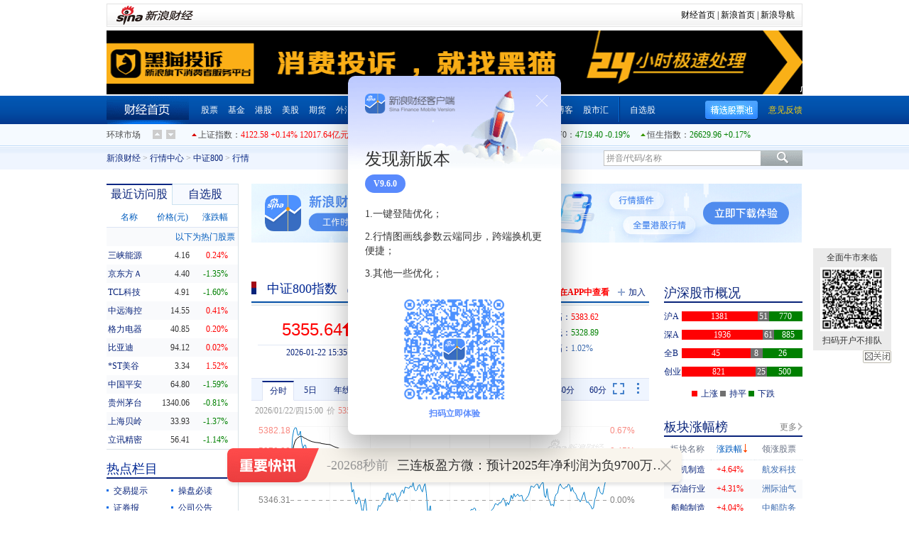

--- FILE ---
content_type: text/html
request_url: http://finance.sina.com.cn/realstock/company/sh000906/nc.shtml
body_size: 36016
content:
<!DOCTYPE html PUBLIC "-//W3C//DTD XHTML 1.0 Transitional//EN" "http://www.w3.org/TR/xhtml1/DTD/xhtml1-transitional.dtd">
<html xmlns="http://www.w3.org/1999/xhtml">
<head>
    <meta http-equiv="Content-Type" content="text/html; charset=gb2312" />
    <meta http-equiv="X-UA-Compatible" content="IE=edge" />
    <meta content="always" name="referrer">
    <meta name="renderer" content="webkit">
    <title>中证800(000906)大盘走势图,大盘指数实时行情_新浪财经_新浪网</title>
    <meta name="keywords" content="中证800000906,中证800股票行情,000906股票行情,中证800股价,中证800实时行情,中证800交易,中证800实时资金流向,中证800机构研究报告,中证800点评,中证800新闻,中证800财务分析,新浪财经 " />
    <meta name="description" content="新浪财经为您提供中证800(000906)股票实时行情走势,实时资金流向,实时新闻资讯,研究报告,股吧互动,交易信息,个股点评,公告,财务指标分析等与中证800(000906)股票相关的信息与服务." />
    <meta name="stencil" content="PGLS000314" />
    <link rel="Stylesheet" type="text/css" href="//n.sinaimg.cn/finance/hq2018index/base_index_20201023.css?ts=3.8" />
    <link rel="Stylesheet" type="text/css" href="//n.sinaimg.cn/finance/c30320b4/20201110/index.20121122.2.css" />
    <link rel="stylesheet" href="//n.sinaimg.cn/finance/hq2018index/css/Barrage.css?ts=3.6"/>

    <link rel="stylesheet" type="text/css" href="//n.sinaimg.cn/finance/hq2018/css/golbalIndexScroller.css?ts=3.6"/>
    <link rel="stylesheet" type="text/css" href="//n.sinaimg.cn/finance/hq2018/css/loginLayer.css?ts=3.6"/>

    <script>if(location.protocol === 'http:'){location.replace('https://finance.sina.com.cn/realstock/company/sh000906/nc.shtml')}</script>

    <style type="text/css" id="globalIndexScrollerCss">
        .flash{overflow: visible;}
        #h5Container .wrapflash{width:100%;height:490px;}
        #h5Container .flash{overflow:visible;height:100%;}
        .fs_full{height:100%!important;}

        .global_index_scroller .scroller_oper{float:left;}
        .global_index_scroller .global_index_scroller_body{float:right;margin-right:-120px;}
        .global_index_scroller .scroller_oper *{float:left;margin:0px;_margin-top:-7px;}
        .global_index_scroller .scroller_oper .scroller_down, .global_index_scroller .scroller_oper .scroller_up{float:right;margin:0px 3px;margin-top:8px;_margin-top:0px;}

        /*HTML5版样式*/
        #h5Container{display:none;position: relative;}
        #h5Container img{margin-top:18px;}
        .h5_tabs{border:1px solid #dde4f4;padding-top:1px;}
        .h5_tabs .tabs{height:25px;padding:2px 7px 0;background:#eef5ff url(//i2.sinaimg.cn/cj/realstock/2012/images/icon_right.2.png) right -384px no-repeat;overflow:visible;}
        .h5_tabs .tabs .tab{width: 50px;height:23px;line-height:23px;border:none;border-top:2px solid #eef5ff;font-family:宋体;font-size:12px;}
        .h5_tabs .tabs .on{position:relative;z-index:1;width:50px;height:24px;_height:25px;_margin-bottom:-1px;border-left:1px solid #dde4f4;border-right:1px solid #dde4f4;border-top-color:#062784;background-color:White;}
        #h5Container .cont{ position: relative;float: left;margin-left: 12px;}

        #compareBtnH5{display:inline-block;width:58px;height:22px;background:url(//www.sinaimg.cn/cj/realstock/2012/images/back.8.png) -184px -72px;color:white;text-align:center;line-height:22px;vertical-align:middle;}
        #compareBtnH5:visited{color:White;}
        .h5-compare-list{ height:25px; background:#FFFFFF; line-height:24px; text-align:center;margin-left:55px;}
        .h5-compare-list .item-span-del{
            background-size:100%;
            width:14px;height:14px;
            background:url(//www.sinaimg.cn/cj/yw/img/bg_compare.png) #fff no-repeat 0px -22px; float:left; cursor:pointer; margin:4px 5px 2px 0;border:1px solid #c4cbcf;}
        .h5-compare-list .item-span-name1{ float:left;margin-right:30px;margin-bottom:3px;font-size:14px;line-height:24px;text-align:center;color:#f69931;cursor:pointer}
        .h5-compare-list .item-span-name2{ float:left;margin-right:30px;margin-bottom:3px;font-size:14px;line-height:24px;text-align:center;color:#f2c700;cursor:pointer}
        .h5-compare-list .item-span-name3{ float:left;margin-right:30px;margin-bottom:3px;font-size:14px;line-height:24px;text-align:center;color:#3e4de1;cursor:pointer}
        .h5-compare-list .item-span-name4{ float:left;margin-right:30px;margin-bottom:3px;font-size:14px;line-height:24px;text-align:center;color:#bf58ef;cursor:pointer}
        #h5Container .vselect{float:left;margin-bottom:-20px;margin-top:-5px;}
        .blogContainer{width:220px;height:430px;margin-top:20px;overflow-y:auto}
        .blogContainer span{width:65px;float:left;text-align:center;margin-top:3px}
        .blogContainer a:visited {color: #800080;}
        .blogContainer a{color: #09237a;text-decoration: none;}
    </style>
    <script type="text/javascript">
        function insertScript(argUrl,argCharset)
        {
            var _script = document.createElement('script');
            _script.type = 'text/javascript';
            if(argCharset)
            {
                _script.charset = argCharset;
            }
            _script.src = argUrl;
            var _head = document.getElementsByTagName('head')[0];
            _head.appendChild(_script);
        }
        var StandardBJTime = Math.round(new Date().getTime() / 1000);
        //insertScript('http://counter.sina.com.cn/time?fm=JS');
        insertScript('//hq.sinajs.cn/?format=json&func=window.StandardBJTime=hq_json_sys_time;if%28typeof%28StandardBJTime_Callback%29==%27function%27%29StandardBJTime_Callback%28%29;&list=sys_time');

        /*添加cookie-----开始-----*/
        (function(c,k,n,d,h){if(!c){return;}
            var cookie={set:function(k,v,h,d){var hour=h||24,now=new Date(),domain=d||document.domain,exp=new Date(now.getTime()+hour*3600*1000);expires=exp.toGMTString();document.cookie=k+'='+escape(v)+';path=/;expires='+expires+';domain='+domain;},get:function(k){var coo=unescape(document.cookie),s=coo.indexOf(k+'='),kl=s+k.length+1,e=coo.indexOf(';',kl);if(s==-1){return'';}
                if(e==-1){return coo.substr(kl);}
                return coo.slice(kl,e);},remove:function(k){var now=new Date(),exp=new Date(now.getTime()-3600*1000);expires=exp.toGMTString();document.cookie=k+'='+';expires='+expires+'';}};var coo,i,l;k=k||'FIN_ALL_VISITED';n=n||60;d=d||'finance.sina.com.cn';h=h||24*30;coo=cookie.get(k);if(!coo){cookie.set(k,c,h,d);return;}
            coo=coo.split(',');for(i=0,l=coo.length;i<l;i++){if(coo[i]===c){coo.splice(i,1);break;}}
            coo.unshift(c);coo=coo.slice(0,n);cookie.set(k,coo.join(','),h,d);})('sh000906');
        /*添加cookie-----end-----*/
    </script>
    <script type="text/javascript" src="//hq.sinajs.cn/list=CFF_LIST,sh000906"></script>
    <!--<script type="text/javascript" src="http://finance.sina.com.cn/globaltimezone.js"></script>-->
    <script type="text/javascript" src="//www.sinaimg.cn/cj/ddp/js/swfobject2.2.js"></script>
    <!--<script type="text/javascript" src="http://i0.sinaimg.cn/jslib/jquery-1.4.2.min.js"></script>-->
    <script src="//news.sina.com.cn/268/2015/0112/jquery.newest.js"></script>
    <!-- 手动维护推广位 start-->
    <script src="//finance.sina.com.cn/other/src/app/FinanceAppTextPic.js" charset="utf-8"></script>
    <script>
        new FinanceAppTextPic({
            replaceID:[
                'pc_zhishu_hq_right_qrcode','pc_zhishu_hq_xiaozi'
            ]
        })
    </script>
    <!-- 手动维护推广位 end-->
    <script type="text/javascript">
        jQuery.noConflict();
        document.domain = 'sina.com.cn';
        var _thereIsNoRealTimeMessage = true;

        jQuery(document).ready(function(e) {
            var isTouchDevice = 'ontouchstart' in window;
            var isIpad = navigator.userAgent.toLowerCase().match(/ipad/i) == "ipad";
            if(isTouchDevice && !isIpad){
                var Tip = jQuery('<div style="position:relative;margin:0 auto;background:#3451cd;width:980px;margin:0 auto 10px"><a href="https://finance.sina.com.cn/mobile/comfinanceweb.shtml?source=gegu04" target="_blank" class="downLink"><img src="http://www.sinaimg.cn/cj/deco/2013/0916/down/d980.png" /></a><div class="close" title="关闭" style="position:absolute;top:24px;right:24px;width:56px;height:56px;cursor:pointer"></div></div>');
                Tip.insertBefore(jQuery('.nav'));
                Tip.find('.close').click(function(){
                    Tip.empty().remove();
                })
            }
        });
    </script>

    <script type="text/javascript" src="//n.sinaimg.cn/finance/hq2018index/js/utils-hq.js?ts=3.7" charset="utf-8"></script>

    <script charset="utf-8" src="//i.sso.sina.com.cn/js/ssologin.js" type="text/javascript"></script>
    <script type="text/javascript">
        var papercode = 'sh000906'; //当前页面个股代码
        var stockname = '中证800';
        var stockType = 'I'; //股票类型  A-A股 B-B股  I-指数
        //HOTSTOCK
        var hotstock_daily_a = [["sh600905","三峡能源","50201028","0"],["sz000725","京东方A","19394490","0"],["sz000100","TCL科技","14174149","0"],["sh601919","中远海控","13961439","0"],["sz000651","格力电器","13916939","0"],["sz002594","比亚迪","13203870","0"],["sz000615","奥园美谷","12561389","0"],["sh601318","中国平安","12304151","0"],["sh600519","贵州茅台","10738068","0"],["sh600171","上海贝岭","9866556","0"],["sz002475","立讯精密","9618023","0"],["sz300059","东方财富","9397697","0"],["sz300663","科蓝软件","9067779","0"],["sh600031","三一重工","9023279","0"],["sh600460","士兰微","8923424","0"],["sz000625","长安汽车","8868071","0"],["sh601665","齐鲁银行","8763892","0"],["sh600030","中信证券","8632567","0"],["sz002241","歌尔股份","8454565","0"],["sz002466","天齐锂业","8310210","0"],["sh601012","隆基股份","7907558","0"],["sh601127","小康股份","7565699","0"],["sz000158","常山北明","7551581","0"],["sh601899","紫金矿业","7337784","0"],["sh600744","华银电力","7299784","0"],["sz000858","五粮液","7024132","0"],["sz002617","露笑科技","6852659","0"],["sz000063","中兴通讯","6826600","0"],["sz300046","台基股份","6644273","0"],["sz002129","中环股份","6562861","0"],["sh600703","三安光电","6432624","0"],["sh600702","舍得酒业","6316504","0"],["sz002340","格林美","6137442","0"],["sz300001","特锐德","5945323","0"],["sz000966","长源电力","5821614","0"],["sh600893","航发动力","5698966","0"],["sh600010","包钢股份","5632759","0"],["sz300184","力源信息","5583934","0"],["sh605499","东鹏饮料","5548110","0"],["sz002185","华天科技","5431991","0"],["sh600585","海螺水泥","5407020","0"],["sh600276","恒瑞医药","5294137","0"],["sh600111","北方稀土","5271342","0"],["sz002230","科大讯飞","5035838","0"],["sh601857","中国石油","4835070","0"],["sz300287","飞利信","4804659","0"],["sh600584","长电科技","4782953","0"],["sh688981","中芯国际","4726539","0"],["sz002023","海特高新","4690715","0"],["sh688621","阳光诺和","4682039","0"]];

/* ftGygFGp0SalqaKp3bwQdG2BqIsnVlo4555MSCukY1K/2cfjGA+ov3sJANxKAKoYutFu8lXSizHIEFbcimXsT2xX2GJknz2d/oBoatu0gse0oIiaXnC4zZcj1kXjPSX5e1oXHsfUeZopeipKdQED/hKHwI6P/2k18/ITEXJAdYWwbW5KwGSDna9UeotcwjUI1wrRdw== */
        var hq_str_CFF_LIST="IC0,IC2602,IC2603,IC2606,IC2609,IF0,IF2602,IF2603,IF2606,IF2609,IH0,IH2602,IH2603,IH2606,IH2609,IM0,IM2602,IM2603,IM2606,IM2609,T0,T2603,T2606,T2609,TF0,TF2603,TF2606,TF2609,TL0,TL2603,TL2606,TL2609,TS0,TS2603,TS2606,TS2609";
        var wbAppKey = '3202088101';
        var flashURL = 'http://finance.sina.com.cn/flash/cn.swf';
    </script>
    <script src="//finance.sina.com.cn/sinafinancesdk/js/sf_sdk.js"></script>
    <script type="text/javascript" src="//n.sinaimg.cn/finance/stock/hq/src/stock_A.js?ts=3.9"></script>
    <script type="text/javascript" src="//d1.sina.com.cn/litong/zhitou/sspnew.js"></script>
</head>

<body><!-- body code begin -->

<!-- SUDA_CODE_START --> 
<script type="text/javascript"> 
//<!--
(function(){var an="V=2.1.16";var ah=window,F=document,s=navigator,W=s.userAgent,ao=ah.screen,j=ah.location.href;var aD="https:"==ah.location.protocol?"https://s":"http://",ay="beacon.sina.com.cn";var N=aD+ay+"/a.gif?",z=aD+ay+"/g.gif?",R=aD+ay+"/f.gif?",ag=aD+ay+"/e.gif?",aB=aD+"beacon.sinauda.com/i.gif?";var aA=F.referrer.toLowerCase();var aa="SINAGLOBAL",Y="FSINAGLOBAL",H="Apache",P="ULV",l="SUP",aE="UOR",E="_s_acc",X="_s_tentry",n=false,az=false,B=(document.domain=="sina.com.cn")?true:false;var o=0;var aG=false,A=false;var al="";var m=16777215,Z=0,C,K=0;var r="",b="",a="";var M=[],S=[],I=[];var u=0;var v=0;var p="";var am=false;var w=false;function O(){var e=document.createElement("iframe");e.src=aD+ay+"/data.html?"+new Date().getTime();e.id="sudaDataFrame";e.style.height="0px";e.style.width="1px";e.style.overflow="hidden";e.frameborder="0";e.scrolling="no";document.getElementsByTagName("head")[0].appendChild(e)}function k(){var e=document.createElement("iframe");e.src=aD+ay+"/ckctl.html";e.id="ckctlFrame";e.style.height="0px";e.style.width="1px";e.style.overflow="hidden";e.frameborder="0";e.scrolling="no";document.getElementsByTagName("head")[0].appendChild(e)}function q(){var e=document.createElement("script");e.src=aD+ay+"/h.js";document.getElementsByTagName("head")[0].appendChild(e)}function h(aH,i){var D=F.getElementsByName(aH);var e=(i>0)?i:0;return(D.length>e)?D[e].content:""}function aF(){var aJ=F.getElementsByName("sudameta");var aR=[];for(var aO=0;aO<aJ.length;aO++){var aK=aJ[aO].content;if(aK){if(aK.indexOf(";")!=-1){var D=aK.split(";");for(var aH=0;aH<D.length;aH++){var aP=aw(D[aH]);if(!aP){continue}aR.push(aP)}}else{aR.push(aK)}}}var aM=F.getElementsByTagName("meta");for(var aO=0,aI=aM.length;aO<aI;aO++){var aN=aM[aO];if(aN.name=="tags"){aR.push("content_tags:"+encodeURI(aN.content))}}var aL=t("vjuids");aR.push("vjuids:"+aL);var e="";var aQ=j.indexOf("#");if(aQ!=-1){e=escape(j.substr(aQ+1));aR.push("hashtag:"+e)}return aR}function V(aK,D,aI,aH){if(aK==""){return""}aH=(aH=="")?"=":aH;D+=aH;var aJ=aK.indexOf(D);if(aJ<0){return""}aJ+=D.length;var i=aK.indexOf(aI,aJ);if(i<aJ){i=aK.length}return aK.substring(aJ,i)}function t(e){if(undefined==e||""==e){return""}return V(F.cookie,e,";","")}function at(aI,e,i,aH){if(e!=null){if((undefined==aH)||(null==aH)){aH="sina.com.cn"}if((undefined==i)||(null==i)||(""==i)){F.cookie=aI+"="+e+";domain="+aH+";path=/"}else{var D=new Date();var aJ=D.getTime();aJ=aJ+86400000*i;D.setTime(aJ);aJ=D.getTime();F.cookie=aI+"="+e+";domain="+aH+";expires="+D.toUTCString()+";path=/"}}}function f(D){try{var i=document.getElementById("sudaDataFrame").contentWindow.storage;return i.get(D)}catch(aH){return false}}function ar(D,aH){try{var i=document.getElementById("sudaDataFrame").contentWindow.storage;i.set(D,aH);return true}catch(aI){return false}}function L(){var aJ=15;var D=window.SUDA.etag;if(!B){return"-"}if(u==0){O();q()}if(D&&D!=undefined){w=true}ls_gid=f(aa);if(ls_gid===false||w==false){return false}else{am=true}if(ls_gid&&ls_gid.length>aJ){at(aa,ls_gid,3650);n=true;return ls_gid}else{if(D&&D.length>aJ){at(aa,D,3650);az=true}var i=0,aI=500;var aH=setInterval((function(){var e=t(aa);if(w){e=D}i+=1;if(i>3){clearInterval(aH)}if(e.length>aJ){clearInterval(aH);ar(aa,e)}}),aI);return w?D:t(aa)}}function U(e,aH,D){var i=e;if(i==null){return false}aH=aH||"click";if((typeof D).toLowerCase()!="function"){return}if(i.attachEvent){i.attachEvent("on"+aH,D)}else{if(i.addEventListener){i.addEventListener(aH,D,false)}else{i["on"+aH]=D}}return true}function af(){if(window.event!=null){return window.event}else{if(window.event){return window.event}var D=arguments.callee.caller;var i;var aH=0;while(D!=null&&aH<40){i=D.arguments[0];if(i&&(i.constructor==Event||i.constructor==MouseEvent||i.constructor==KeyboardEvent)){return i}aH++;D=D.caller}return i}}function g(i){i=i||af();if(!i.target){i.target=i.srcElement;i.pageX=i.x;i.pageY=i.y}if(typeof i.layerX=="undefined"){i.layerX=i.offsetX}if(typeof i.layerY=="undefined"){i.layerY=i.offsetY}return i}function aw(aH){if(typeof aH!=="string"){throw"trim need a string as parameter"}var e=aH.length;var D=0;var i=/(\u3000|\s|\t|\u00A0)/;while(D<e){if(!i.test(aH.charAt(D))){break}D+=1}while(e>D){if(!i.test(aH.charAt(e-1))){break}e-=1}return aH.slice(D,e)}function c(e){return Object.prototype.toString.call(e)==="[object Array]"}function J(aH,aL){var aN=aw(aH).split("&");var aM={};var D=function(i){if(aL){try{return decodeURIComponent(i)}catch(aP){return i}}else{return i}};for(var aJ=0,aK=aN.length;aJ<aK;aJ++){if(aN[aJ]){var aI=aN[aJ].split("=");var e=aI[0];var aO=aI[1];if(aI.length<2){aO=e;e="$nullName"}if(!aM[e]){aM[e]=D(aO)}else{if(c(aM[e])!=true){aM[e]=[aM[e]]}aM[e].push(D(aO))}}}return aM}function ac(D,aI){for(var aH=0,e=D.length;aH<e;aH++){aI(D[aH],aH)}}function ak(i){var e=new RegExp("^http(?:s)?://([^/]+)","im");if(i.match(e)){return i.match(e)[1].toString()}else{return""}}function aj(aO){try{var aL="ABCDEFGHIJKLMNOPQRSTUVWXYZabcdefghijklmnopqrstuvwxyz0123456789+/=";var D="ABCDEFGHIJKLMNOPQRSTUVWXYZabcdefghijklmnopqrstuvwxyz0123456789-_=";var aQ=function(e){var aR="",aS=0;for(;aS<e.length;aS++){aR+="%"+aH(e[aS])}return decodeURIComponent(aR)};var aH=function(e){var i="0"+e.toString(16);return i.length<=2?i:i.substr(1)};var aP=function(aY,aV,aR){if(typeof(aY)=="string"){aY=aY.split("")}var aX=function(a7,a9){for(var a8=0;a8<a7.length;a8++){if(a7[a8]==a9){return a8}}return -1};var aS=[];var a6,a4,a1="";var a5,a3,a0,aZ="";if(aY.length%4!=0){}var e=/[^A-Za-z0-9\+\/\=]/g;var a2=aL.split("");if(aV=="urlsafe"){e=/[^A-Za-z0-9\-_\=]/g;a2=D.split("")}var aU=0;if(aV=="binnary"){a2=[];for(aU=0;aU<=64;aU++){a2[aU]=aU+128}}if(aV!="binnary"&&e.exec(aY.join(""))){return aR=="array"?[]:""}aU=0;do{a5=aX(a2,aY[aU++]);a3=aX(a2,aY[aU++]);a0=aX(a2,aY[aU++]);aZ=aX(a2,aY[aU++]);a6=(a5<<2)|(a3>>4);a4=((a3&15)<<4)|(a0>>2);a1=((a0&3)<<6)|aZ;aS.push(a6);if(a0!=64&&a0!=-1){aS.push(a4)}if(aZ!=64&&aZ!=-1){aS.push(a1)}a6=a4=a1="";a5=a3=a0=aZ=""}while(aU<aY.length);if(aR=="array"){return aS}var aW="",aT=0;for(;aT<aS.lenth;aT++){aW+=String.fromCharCode(aS[aT])}return aW};var aI=[];var aN=aO.substr(0,3);var aK=aO.substr(3);switch(aN){case"v01":for(var aJ=0;aJ<aK.length;aJ+=2){aI.push(parseInt(aK.substr(aJ,2),16))}return decodeURIComponent(aQ(aP(aI,"binnary","array")));break;case"v02":aI=aP(aK,"urlsafe","array");return aQ(aP(aI,"binnary","array"));break;default:return decodeURIComponent(aO)}}catch(aM){return""}}var ap={screenSize:function(){return(m&8388608==8388608)?ao.width+"x"+ao.height:""},colorDepth:function(){return(m&4194304==4194304)?ao.colorDepth:""},appCode:function(){return(m&2097152==2097152)?s.appCodeName:""},appName:function(){return(m&1048576==1048576)?((s.appName.indexOf("Microsoft Internet Explorer")>-1)?"MSIE":s.appName):""},cpu:function(){return(m&524288==524288)?(s.cpuClass||s.oscpu):""},platform:function(){return(m&262144==262144)?(s.platform):""},jsVer:function(){if(m&131072!=131072){return""}var aI,e,aK,D=1,aH=0,i=(s.appName.indexOf("Microsoft Internet Explorer")>-1)?"MSIE":s.appName,aJ=s.appVersion;if("MSIE"==i){e="MSIE";aI=aJ.indexOf(e);if(aI>=0){aK=window.parseInt(aJ.substring(aI+5));if(3<=aK){D=1.1;if(4<=aK){D=1.3}}}}else{if(("Netscape"==i)||("Opera"==i)||("Mozilla"==i)){D=1.3;e="Netscape6";aI=aJ.indexOf(e);if(aI>=0){D=1.5}}}return D},network:function(){if(m&65536!=65536){return""}var i="";i=(s.connection&&s.connection.type)?s.connection.type:i;try{F.body.addBehavior("#default#clientCaps");i=F.body.connectionType}catch(D){i="unkown"}return i},language:function(){return(m&32768==32768)?(s.systemLanguage||s.language):""},timezone:function(){return(m&16384==16384)?(new Date().getTimezoneOffset()/60):""},flashVer:function(){if(m&8192!=8192){return""}var aK=s.plugins,aH,aL,aN;if(aK&&aK.length){for(var aJ in aK){aL=aK[aJ];if(aL.description==null){continue}if(aH!=null){break}aN=aL.description.toLowerCase();if(aN.indexOf("flash")!=-1){aH=aL.version?parseInt(aL.version):aN.match(/\d+/);continue}}}else{if(window.ActiveXObject){for(var aI=10;aI>=2;aI--){try{var D=new ActiveXObject("ShockwaveFlash.ShockwaveFlash."+aI);if(D){aH=aI;break}}catch(aM){}}}else{if(W.indexOf("webtv/2.5")!=-1){aH=3}else{if(W.indexOf("webtv")!=-1){aH=2}}}}return aH},javaEnabled:function(){if(m&4096!=4096){return""}var D=s.plugins,i=s.javaEnabled(),aH,aI;if(i==true){return 1}if(D&&D.length){for(var e in D){aH=D[e];if(aH.description==null){continue}if(i!=null){break}aI=aH.description.toLowerCase();if(aI.indexOf("java plug-in")!=-1){i=parseInt(aH.version);continue}}}else{if(window.ActiveXObject){i=(new ActiveXObject("JavaWebStart.IsInstalled")!=null)}}return i?1:0}};var ad={pageId:function(i){var D=i||r,aK="-9999-0-0-1";if((undefined==D)||(""==D)){try{var aH=h("publishid");if(""!=aH){var aJ=aH.split(",");if(aJ.length>0){if(aJ.length>=3){aK="-9999-0-"+aJ[1]+"-"+aJ[2]}D=aJ[0]}}else{D="0"}}catch(aI){D="0"}D=D+aK}return D},sessionCount:function(){var e=t("_s_upa");if(e==""){e=0}return e},excuteCount:function(){return SUDA.sudaCount},referrer:function(){if(m&2048!=2048){return""}var e=/^[^\?&#]*.swf([\?#])?/;if((aA=="")||(aA.match(e))){var i=V(j,"ref","&","");if(i!=""){return escape(i)}}return escape(aA)},isHomepage:function(){if(m&1024!=1024){return""}var D="";try{F.body.addBehavior("#default#homePage");D=F.body.isHomePage(j)?"Y":"N"}catch(i){D="unkown"}return D},PGLS:function(){return(m&512==512)?h("stencil"):""},ZT:function(){if(m&256!=256){return""}var e=h("subjectid");e.replace(",",".");e.replace(";",",");return escape(e)},mediaType:function(){return(m&128==128)?h("mediaid"):""},domCount:function(){return(m&64==64)?F.getElementsByTagName("*").length:""},iframeCount:function(){return(m&32==32)?F.getElementsByTagName("iframe").length:""}};var av={visitorId:function(){var i=15;var e=t(aa);if(e.length>i&&u==0){return e}else{return}},fvisitorId:function(e){if(!e){var e=t(Y);return e}else{at(Y,e,3650)}},sessionId:function(){var e=t(H);if(""==e){var i=new Date();e=Math.random()*10000000000000+"."+i.getTime()}return e},flashCookie:function(e){if(e){}else{return p}},lastVisit:function(){var D=t(H);var aI=t(P);var aH=aI.split(":");var aJ="",i;if(aH.length>=6){if(D!=aH[4]){i=new Date();var e=new Date(window.parseInt(aH[0]));aH[1]=window.parseInt(aH[1])+1;if(i.getMonth()!=e.getMonth()){aH[2]=1}else{aH[2]=window.parseInt(aH[2])+1}if(((i.getTime()-e.getTime())/86400000)>=7){aH[3]=1}else{if(i.getDay()<e.getDay()){aH[3]=1}else{aH[3]=window.parseInt(aH[3])+1}}aJ=aH[0]+":"+aH[1]+":"+aH[2]+":"+aH[3];aH[5]=aH[0];aH[0]=i.getTime();at(P,aH[0]+":"+aH[1]+":"+aH[2]+":"+aH[3]+":"+D+":"+aH[5],360)}else{aJ=aH[5]+":"+aH[1]+":"+aH[2]+":"+aH[3]}}else{i=new Date();aJ=":1:1:1";at(P,i.getTime()+aJ+":"+D+":",360)}return aJ},userNick:function(){if(al!=""){return al}var D=unescape(t(l));if(D!=""){var i=V(D,"ag","&","");var e=V(D,"user","&","");var aH=V(D,"uid","&","");var aJ=V(D,"sex","&","");var aI=V(D,"dob","&","");al=i+":"+e+":"+aH+":"+aJ+":"+aI;return al}else{return""}},userOrigin:function(){if(m&4!=4){return""}var e=t(aE);var i=e.split(":");if(i.length>=2){return i[0]}else{return""}},advCount:function(){return(m&2==2)?t(E):""},setUOR:function(){var aL=t(aE),aP="",i="",aO="",aI="",aM=j.toLowerCase(),D=F.referrer.toLowerCase();var aQ=/[&|?]c=spr(_[A-Za-z0-9]{1,}){3,}/;var aK=new Date();if(aM.match(aQ)){aO=aM.match(aQ)[0]}else{if(D.match(aQ)){aO=D.match(aQ)[0]}}if(aO!=""){aO=aO.substr(3)+":"+aK.getTime()}if(aL==""){if(t(P)==""){aP=ak(D);i=ak(aM)}at(aE,aP+","+i+","+aO,365)}else{var aJ=0,aN=aL.split(",");if(aN.length>=1){aP=aN[0]}if(aN.length>=2){i=aN[1]}if(aN.length>=3){aI=aN[2]}if(aO!=""){aJ=1}else{var aH=aI.split(":");if(aH.length>=2){var e=new Date(window.parseInt(aH[1]));if(e.getTime()<(aK.getTime()-86400000*30)){aJ=1}}}if(aJ){at(aE,aP+","+i+","+aO,365)}}},setAEC:function(e){if(""==e){return}var i=t(E);if(i.indexOf(e+",")<0){i=i+e+","}at(E,i,7)},ssoInfo:function(){var D=unescape(aj(t("sso_info")));if(D!=""){if(D.indexOf("uid=")!=-1){var i=V(D,"uid","&","");return escape("uid:"+i)}else{var e=V(D,"u","&","");return escape("u:"+unescape(e))}}else{return""}},subp:function(){return t("SUBP")}};var ai={CI:function(){var e=["sz:"+ap.screenSize(),"dp:"+ap.colorDepth(),"ac:"+ap.appCode(),"an:"+ap.appName(),"cpu:"+ap.cpu(),"pf:"+ap.platform(),"jv:"+ap.jsVer(),"ct:"+ap.network(),"lg:"+ap.language(),"tz:"+ap.timezone(),"fv:"+ap.flashVer(),"ja:"+ap.javaEnabled()];return"CI="+e.join("|")},PI:function(e){var i=["pid:"+ad.pageId(e),"st:"+ad.sessionCount(),"et:"+ad.excuteCount(),"ref:"+ad.referrer(),"hp:"+ad.isHomepage(),"PGLS:"+ad.PGLS(),"ZT:"+ad.ZT(),"MT:"+ad.mediaType(),"keys:","dom:"+ad.domCount(),"ifr:"+ad.iframeCount()];return"PI="+i.join("|")},UI:function(){var e=["vid:"+av.visitorId(),"sid:"+av.sessionId(),"lv:"+av.lastVisit(),"un:"+av.userNick(),"uo:"+av.userOrigin(),"ae:"+av.advCount(),"lu:"+av.fvisitorId(),"si:"+av.ssoInfo(),"rs:"+(n?1:0),"dm:"+(B?1:0),"su:"+av.subp()];return"UI="+e.join("|")},EX:function(i,e){if(m&1!=1){return""}i=(null!=i)?i||"":b;e=(null!=e)?e||"":a;return"EX=ex1:"+i+"|ex2:"+e},MT:function(){return"MT="+aF().join("|")},V:function(){return an},R:function(){return"gUid_"+new Date().getTime()}};function ax(){var aK="-",aH=F.referrer.toLowerCase(),D=j.toLowerCase();if(""==t(X)){if(""!=aH){aK=ak(aH)}at(X,aK,"","weibo.com")}var aI=/weibo.com\/reg.php/;if(D.match(aI)){var aJ=V(unescape(D),"sharehost","&","");var i=V(unescape(D),"appkey","&","");if(""!=aJ){at(X,aJ,"","weibo.com")}at("appkey",i,"","weibo.com")}}function d(e,i){G(e,i)}function G(i,D){D=D||{};var e=new Image(),aH;if(D&&D.callback&&typeof D.callback=="function"){e.onload=function(){clearTimeout(aH);aH=null;D.callback(true)}}SUDA.img=e;e.src=i;aH=setTimeout(function(){if(D&&D.callback&&typeof D.callback=="function"){D.callback(false);e.onload=null}},D.timeout||2000)}function x(e,aH,D,aI){SUDA.sudaCount++;if(!av.visitorId()&&!L()){if(u<3){u++;setTimeout(x,500);return}}var i=N+[ai.V(),ai.CI(),ai.PI(e),ai.UI(),ai.MT(),ai.EX(aH,D),ai.R()].join("&");G(i,aI)}function y(e,D,i){if(aG||A){return}if(SUDA.sudaCount!=0){return}x(e,D,i)}function ab(e,aH){if((""==e)||(undefined==e)){return}av.setAEC(e);if(0==aH){return}var D="AcTrack||"+t(aa)+"||"+t(H)+"||"+av.userNick()+"||"+e+"||";var i=ag+D+"&gUid_"+new Date().getTime();d(i)}function aq(aI,e,i,aJ){aJ=aJ||{};if(!i){i=""}else{i=escape(i)}var aH="UATrack||"+t(aa)+"||"+t(H)+"||"+av.userNick()+"||"+aI+"||"+e+"||"+ad.referrer()+"||"+i+"||"+(aJ.realUrl||"")+"||"+(aJ.ext||"");var D=ag+aH+"&gUid_"+new Date().getTime();d(D,aJ)}function aC(aK){var i=g(aK);var aI=i.target;var aH="",aL="",D="";var aJ;if(aI!=null&&aI.getAttribute&&(!aI.getAttribute("suda-uatrack")&&!aI.getAttribute("suda-actrack")&&!aI.getAttribute("suda-data"))){while(aI!=null&&aI.getAttribute&&(!!aI.getAttribute("suda-uatrack")||!!aI.getAttribute("suda-actrack")||!!aI.getAttribute("suda-data"))==false){if(aI==F.body){return}aI=aI.parentNode}}if(aI==null||aI.getAttribute==null){return}aH=aI.getAttribute("suda-actrack")||"";aL=aI.getAttribute("suda-uatrack")||aI.getAttribute("suda-data")||"";sudaUrls=aI.getAttribute("suda-urls")||"";if(aL){aJ=J(aL);if(aI.tagName.toLowerCase()=="a"){D=aI.href}opts={};opts.ext=(aJ.ext||"");aJ.key&&SUDA.uaTrack&&SUDA.uaTrack(aJ.key,aJ.value||aJ.key,D,opts)}if(aH){aJ=J(aH);aJ.key&&SUDA.acTrack&&SUDA.acTrack(aJ.key,aJ.value||aJ.key)}}if(window.SUDA&&Object.prototype.toString.call(window.SUDA)==="[object Array]"){for(var Q=0,ae=SUDA.length;Q<ae;Q++){switch(SUDA[Q][0]){case"setGatherType":m=SUDA[Q][1];break;case"setGatherInfo":r=SUDA[Q][1]||r;b=SUDA[Q][2]||b;a=SUDA[Q][3]||a;break;case"setPerformance":Z=SUDA[Q][1];break;case"setPerformanceFilter":C=SUDA[Q][1];break;case"setPerformanceInterval":K=SUDA[Q][1]*1||0;K=isNaN(K)?0:K;break;case"setGatherMore":M.push(SUDA[Q].slice(1));break;case"acTrack":S.push(SUDA[Q].slice(1));break;case"uaTrack":I.push(SUDA[Q].slice(1));break}}}aG=(function(D,i){if(ah.top==ah){return false}else{try{if(F.body.clientHeight==0){return false}return((F.body.clientHeight>=D)&&(F.body.clientWidth>=i))?false:true}catch(aH){return true}}})(320,240);A=(function(){return false})();av.setUOR();var au=av.sessionId();window.SUDA=window.SUDA||[];SUDA.sudaCount=SUDA.sudaCount||0;SUDA.log=function(){x.apply(null,arguments)};SUDA.acTrack=function(){ab.apply(null,arguments)};SUDA.uaTrack=function(){aq.apply(null,arguments)};U(F.body,"click",aC);window.GB_SUDA=SUDA;GB_SUDA._S_pSt=function(){};GB_SUDA._S_acTrack=function(){ab.apply(null,arguments)};GB_SUDA._S_uaTrack=function(){aq.apply(null,arguments)};window._S_pSt=function(){};window._S_acTrack=function(){ab.apply(null,arguments)};window._S_uaTrack=function(){aq.apply(null,arguments)};window._S_PID_="";if(!window.SUDA.disableClickstream){y()}try{k()}catch(T){}})();
//-->
</script> 
<noScript> 
<div style='position:absolute;top:0;left:0;width:0;height:0;visibility:hidden'><img width=0 height=0 src='//beacon.sina.com.cn/a.gif?noScript' border='0' alt='' /></div> 
</noScript> 
<!-- SUDA_CODE_END -->

<!-- SSO_GETCOOKIE_START -->
<script type="text/javascript">var sinaSSOManager=sinaSSOManager||{};sinaSSOManager.getSinaCookie=function(){function dc(u){if(u==undefined){return""}var decoded=decodeURIComponent(u);return decoded=="null"?"":decoded}function ps(str){var arr=str.split("&");var arrtmp;var arrResult={};for(var i=0;i<arr.length;i++){arrtmp=arr[i].split("=");arrResult[arrtmp[0]]=dc(arrtmp[1])}return arrResult}function gC(name){var Res=eval("/"+name+"=([^;]+)/").exec(document.cookie);return Res==null?null:Res[1]}var sup=dc(gC("SUP"));if(!sup){sup=dc(gC("SUR"))}if(!sup){return null}return ps(sup)};</script>
<!-- SSO_GETCOOKIE_END -->

<script type="text/javascript">new function(r,s,t){this.a=function(n,t,e){if(window.addEventListener){n.addEventListener(t,e,false);}else if(window.attachEvent){n.attachEvent("on"+t,e);}};this.b=function(f){var t=this;return function(){return f.apply(t,arguments);};};this.c=function(){var f=document.getElementsByTagName("form");for(var i=0;i<f.length;i++){var o=f[i].action;if(this.r.test(o)){f[i].action=o.replace(this.r,this.s);}}};this.r=r;this.s=s;this.d=setInterval(this.b(this.c),t);this.a(window,"load",this.b(function(){this.c();clearInterval(this.d);}));}(/http:\/\/www\.google\.c(om|n)\/search/, "http://keyword.sina.com.cn/searchword.php", 250);</script>
<!-- body code end -->

<script type="text/javascript" src="//www.sinaimg.cn/unipro/pub/suda_m_v634.js?ts=3.6"></script>
<!--<script type="text/javascript" src="http://www.sinaimg.cn/unipro/pub/suda_s_v851c.js"></script>-->
<script type="text/javascript">suds_init(2307,100.0000,1000,2);</script>
<!--sima start-->
<script type="text/javascript" src="//news.sina.com.cn/js/pctianyi/sima.js"></script>
<script>
    typeof SIMA!='undefined'&&SIMA({action:'_exposure',pk:'187523',data:{symbol:'sh000906',market:'cn'}});
</script>
<!--sima end-->
<div class="wrap">
    <div class="secondaryHeader">
        <div class="sHBorder">
            <div class="sHLogo"><span><a href="http://finance.sina.com.cn/"><img src="//i1.sinaimg.cn/dy/images/header/2009/standardl2nav_sina_new.gif" alt="新浪网" /></a><a href="http://finance.sina.com.cn/"><img src="//i2.sinaimg.cn/dy/images/header/2009/standardl2nav_finance.gif" alt="新浪财经" /></a></span></div>
            <div class="sHLinks"><a href="http://finance.sina.com.cn/">财经首页</a>&nbsp;|&nbsp;<a href="http://www.sina.com.cn/">新浪首页</a>&nbsp;|&nbsp;<a href="http://news.sina.com.cn/guide/">新浪导航</a></div>
        </div>
    </div>
</div>
<div class="wrap topAD">
    <style type="text/css">
        .topBlk{overflow:hidden;width:980px;height:92px;border:0px solid #cbcbcb;margin:0 auto;font-size:12px;}
        .topBlk .listBlk{float:left;display:inline;width:151px;height:97px;padding:3px 0 0 3px;line-height:23px;}
        .topBlk .flaBlk{float:left;display:inline;width:640px;height:90px;margin-top:5px;}
        .topBlk a:link,.topBlk a:visited{color:#000;text-decoration:none;}
        .topBlk a:hover,.topBlk a:active{color:#f00;text-decoration:none;}
        .topBlk .left{float:left;width:30px;height:80px;background:#ddd;text-align:center;font-size:14px;line-height: 16px;padding-top: 10px;}
        .topBlk .right{float:left;width:980px;height:90px;}
    </style>

    <div class="topBlk">
        <!-- 980x90轮播通栏广告 开始 -->
        <div id="ad_05474" class="right">
            <script async charset="utf-8" src="//d0.sina.com.cn/litong/zhitou/sinaads/release/sinaads.js"></script><ins class="sinaads" data-ad-pdps="PDPS000000005474"></ins><script>(sinaads = window.sinaads || []).push({});</script>
        </div>

        <!-- 980x90轮播通栏广告 结束 -->
    </div>
</div>
<div class="nav">
    <div class="wrap">
        <span class="a_right">
			<!--<a href="ncp.shtml?c=o"><font color="#FAD00D">查看旧版</font></a>-->
            <a href="https://gu.sina.cn/pc/feedback/"><font color="#FAD00D">意见反馈</font></a>
        </span>
        <a class="jxDown hideword" id="jxDown" suda-uatrack="key=nc2012_click&value=jxgpc_on">精选股票池</a>
        <a href="http://finance.sina.com.cn/" class="index hideword" target="_blank">财经首页</a><a href="http://finance.sina.com.cn/stock/index.shtml" target="_blank">股票</a><a href="http://finance.sina.com.cn/fund/index.shtml" target="_blank">基金</a><a href="http://finance.sina.com.cn/stock/hkstock/index.shtml" target="_blank">港股</a><a href="http://finance.sina.com.cn/stock/usstock/index.shtml" target="_blank">美股</a><a href="http://finance.sina.com.cn/futuremarket/" target="_blank">期货</a><a href="http://finance.sina.com.cn/forex/" target="_blank">外汇</a><a href="http://finance.sina.com.cn/nmetal/" target="_blank">贵金属</a><a href="http://finance.sina.com.cn/bond/" target="_blank">债券</a><span class="spliter"></span><a href="http://finance.sina.com.cn/column/jsy.html" target="_blank">大盘</a><a href="http://finance.sina.com.cn/column/ggdp.html" target="_blank">个股</a><a href="http://finance.sina.com.cn/stock/newstock/index.shtml" target="_blank">新股</a><a href="http://vip.stock.finance.sina.com.cn/q/go.php/vIR_CustomSearch/index.phtml" target="_blank">数据</a><span class="spliter"></span><a href="http://blog.sina.com.cn/lm/stock/" target="_blank">博客</a><a href="http://guba.sina.com.cn/" target="_blank">股市汇</a><span class="spliter"></span><a href="https://i.finance.sina.com.cn/zixuan,all" target="_blank">自选股</a>
    </div>
</div>
<div id="jxgpc" style="display:none">
    <div class="tui">
        <div class="wrap">
            <span class="title blue_d">热门行业</span>
			<span class="list a_blue_l_all">
				<a href="http://vip.stock.finance.sina.com.cn/mkt/#new_jrhy" target="_blank">金融</a>
				<a href="http://vip.stock.finance.sina.com.cn/mkt/#new_fdc" target="_blank">地产</a>
				<a href="http://vip.stock.finance.sina.com.cn/mkt/#new_hbhy" target="_blank">环保</a>
				<a href="http://vip.stock.finance.sina.com.cn/mkt/#hangye_ZI21" target="_blank">券商</a>
				<a href="http://vip.stock.finance.sina.com.cn/mkt/#new_sphy" target="_blank">食品</a>
				<a href="http://vip.stock.finance.sina.com.cn/mkt/#new_ysjs" target="_blank">有色</a>
				<a href="http://vip.stock.finance.sina.com.cn/mkt/#new_snhy" target="_blank">水泥</a>
				<a href="http://vip.stock.finance.sina.com.cn/mkt/#new_gthy" target="_blank">钢铁</a>
				<a href="http://vip.stock.finance.sina.com.cn/mkt/#new_mthy" target="_blank">煤炭</a>
				<a href="http://vip.stock.finance.sina.com.cn/mkt/#new_swzy" target="_blank">医药</a>
				<a href="http://vip.stock.finance.sina.com.cn/mkt/#new_dlhy" target="_blank">电力</a>
				<a href="http://vip.stock.finance.sina.com.cn/mkt/#new_jdhy" target="_blank">家电</a>
				<a href="http://vip.stock.finance.sina.com.cn/mkt/#new_qczz" target="_blank">汽车</a>
				<a href="http://vip.stock.finance.sina.com.cn/mkt/#new_nlmy" target="_blank">农业</a>
				<a href="http://vip.stock.finance.sina.com.cn/mkt/#new_fzhy" target="_blank">纺织</a>
			</span>
            <span class="title blue_d" style="margin-left:20px;">热门题材</span>
			<span class="list a_blue_l_all">
				<a href="http://vip.stock.finance.sina.com.cn/mkt/#gn_hdhn" target="_blank">核电</a>
				<a href="http://vip.stock.finance.sina.com.cn/mkt/#gn_yyq" target="_blank">页岩气</a>
				<a href="http://vip.stock.finance.sina.com.cn/mkt/#gn_xsb" target="_blank">新三板</a>
				<a href="http://vip.stock.finance.sina.com.cn/mkt/#gn_tljj" target="_blank">铁路基建</a>
				<a href="http://vip.stock.finance.sina.com.cn/mkt/#new_cmyl" target="_blank">传媒</a>
				<a href="http://finance.sina.com.cn/stock/gujiayidong/20121010/093713326899.shtml" target="_blank">地热能</a>
				<a href="http://vip.stock.finance.sina.com.cn/mkt/#gn_stbk" target="_blank">ST</a>
				<a href="http://vip.stock.finance.sina.com.cn/mkt/#gn_jght" target="_blank">军工</a>
				<a href="http://vip.stock.finance.sina.com.cn/mkt/#gn_hjgn" target="_blank">黄金</a>
			</span>
        </div>
    </div>
    <div class="tui">
        <div class="wrap">
            <span class="title a_blue_d_all"><a href="http://vip.stock.finance.sina.com.cn/q/go.php/vInvestConsult/kind/lhb/index.phtml" target="_blank">选股中心</a></span>
			<span class="list a_blue_l_all">
				<a href="http://vip.stock.finance.sina.com.cn/datacenter/hqstat.html#yzqs" target="_blank">一周强势股</a>
				<a href="http://vip.stock.finance.sina.com.cn/q/go.php/vRGT_shortstock/kind/tenorgstock/index.phtml" target="_blank">机构金股</a>
				<a href="http://vip.stock.finance.sina.com.cn/q/go.php/vIR_RatingUp/index.phtml?order=rating|2" target="_blank">买入评级股</a>
				<a href="http://vip.stock.finance.sina.com.cn/q/go.php/vComStockHold/kind/jjzc/index.phtml" target="_blank">基金重仓股</a>
				<a href="http://vip.stock.finance.sina.com.cn/q/go.php/vDYData/kind/qszs/index.phtml" target="_blank">趋势转升股</a>
				<a href="http://vip.stock.finance.sina.com.cn/q/go.php/vDYData/kind/zpsd/index.phtml" target="_blank">短线出击股</a>
				<a href="http://vip.stock.finance.sina.com.cn/q/go.php/vIR_IntervalRelease/index.phtml" target="_blank">资金吸筹股</a>
				<a href="http://vip.stock.finance.sina.com.cn/moneyflow/#jlrlpm" target="_blank">资金净流入股</a>
				<a href="http://vip.stock.finance.sina.com.cn/moneyflow/#zljlrepm" target="_blank">主力净流入股</a>
				<a href="http://vip.stock.finance.sina.com.cn/moneyflow/#lxjlrg" target="_blank">主力连续净流入股</a>
				<a href="http://vip.stock.finance.sina.com.cn/q/go.php/vIR_EndRise/index.phtml" target="_blank">主力尾盘拉升股</a>
			</span>
        </div>
    </div>
</div>
<script type="text/javascript">
    jQuery('#jxDown').attr('suda-uatrack','key=nc2012_click&value=jxgpc_on');
    jQuery('#jxDown').on('click',function(){
        if(jQuery(this).hasClass('jx_on')){
            jQuery(this).removeClass('jx_on').attr('suda-uatrack','key=nc2012_click&value=jxgpc_on');
            jQuery('#jxgpc').slideUp();
            return true;
        }else{
            jQuery(this).addClass('jx_on').attr('suda-uatrack','key=nc2012_click&value=jxgpc_off');
            jQuery('#jxgpc').slideDown();
            return true;
        }
    });
</script>
<div class="tui">
    <div class="wrap">
        <script type="text/javascript">
            new GlobalIndexScroller(
                [
                    [
                        ['sh000001','上证指数','cn','rup','http://biz.finance.sina.com.cn/suggest/lookup_n.php?q=sh000001&country=stock','','now,changeP,amount'],
                        ['sz399001','深证成指','cn','rup','http://biz.finance.sina.com.cn/suggest/lookup_n.php?q=sz399001&country=stock','','now,changeP,amount'],
                        ['IF0','期指$IF','IF','rup','http://finance.sina.com.cn/money/cffex/quotes/$IF/nc.shtml'],
                        ['HSI','恒生指数','hk','gup','http://biz.finance.sina.com.cn/suggest/lookup_n.php?q=HSI&country=hkstock']
                    ],
                    [
                        ['.dji','道琼斯','us','gup','http://biz.finance.sina.com.cn/suggest/lookup_n.php?q=.dji&country=usstock'],
                        ['ixic','纳斯达克','us','gup','http://biz.finance.sina.com.cn/suggest/lookup_n.php?q=ixic&country=usstock'],
                        ['SX5E','斯托克50','b','gup',''],
                        ['UKX','英国富时100','b','gup',''],
                        ['NKY','日经指数','b','gup','']
                    ],
                    [
                        ['CL','NYMEX原油','hf','gup','http://finance.sina.com.cn/money/future/CL/quote.shtml'],
                        ['GC','COMEX黄金','hf','gup','http://finance.sina.com.cn/money/future/quote_hf.html?GC'],
                        ['SI','COMEX白银','hf','gup','http://finance.sina.com.cn/money/future/quote_hf.html?SI'],
                        ['CAD','LME铜','hf','gup','http://finance.sina.com.cn/money/future/quote_hf.html?CAD']
                    ]
                ]).stop();
        </script>
    </div>
</div>
<div class="topbar" style="position:relative;z-index:99">
    <div class="wrap clearfix">
        <div class="crumbs a_blue_d_all">
            <a href="http://finance.sina.com.cn/">新浪财经</a> &gt; <a href="http://vip.stock.finance.sina.com.cn/mkt/">行情中心</a> &gt; <a href="http://finance.sina.com.cn/realstock/company/sh000906/nc.shtml">中证800</a> &gt; <span>行情</span>
        </div>
        <div class="search">
            <form action="//biz.finance.sina.com.cn/suggest/lookup_n.php" method="get">
                <input type="text" id="suggest_top" name="q" autocomplete="off" class="txt" onfocus="this.style.color='#333';" onblur="if(this.value == '')this.style.color='';" /><input type="submit" class="btn" value="" />
                <input type="hidden" name="country" value="stock" />
            </form>
            <script type="text/javascript">
                var suggest0 = new SuggestServer();
                suggest0.bind({
                    "input": "suggest_top",
                    "value": "@3@",
                    "default": "拼音/代码/名称",
                    "type": "stock",
                    "link": "http://biz.finance.sina.com.cn/suggest/lookup_n.php?country=@type@&q=@code@", // 备选项点击的url 不设置则不可点击 [string]
                    "target" : '_self',
                    "callback": null
                });
            </script>
        </div>
        <div class="promot a_blue_l_all blue_l">
            <div id="STOCKRADAR_SHOW_DIV">
                <div style="text-align:center;font-weight:bold;"><a href="http://finance.sina.com.cn/stockradar/config.html" target="_blank">新浪股市雷达  点这里配置</a></div>
            </div>
        </div>
    </div>
</div>

<!--<div class="spliter_20"></div>
<div class="wrap">
<a href="http://finance.sina.com.cn/focus/14qgcgcgds/" target="_blank"><img src="http://www.sinaimg.cn/cj/jiaoyi/images/11141717_STP_ad_980img.png"/></a>
</div>
--><!-- ad 新浪财经个股行情页窄通通  980_45 晓斌 -->
<!--$$ 20140718 00:00:00-20140721 12:00:00 蓝晓斌 $-->
<ins class="sinaads" data-ad-pdps="169B687C98CC"></ins>
<script>
    (function (d, s, id) {
        var n = d.getElementsByTagName(s)[0];
        if (d.getElementById(id)) return;
        s = d.createElement(s);
        s.id = id;
        s.setAttribute('charset', 'utf-8');
        s.src = '//d' + Math.floor(0 + Math.random() * (9 - 0 + 1)) + '.sina.com.cn/litong/zhitou/sinaads/release/sinaads.js';
        n.parentNode.insertBefore(s, n);
    })(document, 'script', 'sinaads-script');
    (sinaads = window.sinaads || []).push({});
</script>
<!-- ad end -->
<div class="wrap block_hq clearfix">
    <div class="L">
        <div class="v_p data_table" id="tcVP">
            <div class="tabs">
                <div class="tab on">最近访问股</div>
                <div class="tab last"><a href="https://i.finance.sina.com.cn/zixuan,all" target="_blank">自选股</a></div>
            </div>
            <div class="cont a_blue_d_all" style="display:block;">
                <table cellpadding="0" border="0" cellspacing="0">
                    <thead>
                    <tr>
                        <th>名称</th>
                        <th>价格(元)</th>
                        <th><a href="javascript:void(0)" id="sortBtnV">涨跌幅</a></th>
                    </tr>
                    </thead>
                    <tbody id="tbodyVisited"></tbody>
                    <tbody id="tbodyHot">
                    <tr>
                        <td colspan="3" class="hot_title">以下为热门股票</td>
                    </tr>
                    </tbody>
                </table>
            </div>
            <div class="cont a_blue_d_all">
                <div class="blue_d" id="portLoginFalse">
                    查看自选股请先
                    <a href="javascript:void(0)" id="port_show_login" class="login_btn_s">登录</a>
                </div>
                <div class="" id="portLoginTrue">
                    <div class="port_hq">
                        <table cellpadding="0" border="0" cellspacing="0">
                            <thead>
                            <tr>
                                <th>名称</th>
                                <th>价格(元)</th>
                                <th><a href="javascript:void(0)" id="sortBtnP">涨跌幅</a></th>
                            </tr>
                            </thead>
                            <tbody id="tbodyPort"></tbody>
                        </table>
                    </div>
                    <div class="port_m_link">
                        <a href="https://i.finance.sina.com.cn/zixuan,all" target="_blank" class="a_blue_d_all">管理自选股</a>
                    </div>
                    <div class="port_nick clearfix a_blue_l_all blue_l">
                        <span id="portNick" title="我是谁？">^_^</span>
                        <a href="javascript:void(0)" id="portLogoutBtn">退出</a>
                    </div>
                </div>
            </div>
        </div>
        <script type="text/javascript">
            visitedAndPort.init();
        </script>

        <div class="spliter_15"></div>

        <div class="title_blue">
            <h2>热点栏目</h2>
        </div>
        <div class="hot_column a_blue_d_all">
            <ul class="clearfix li_point">
                <li><a href="http://finance.sina.com.cn/focus/jyts/index.shtml" target="_blank">交易提示</a></li>
                <li><a href="http://finance.sina.com.cn/stock/cpbd/" target="_blank">操盘必读</a></li>
                <li><a href="http://finance.sina.com.cn/focus/zqbjh/" target="_blank">证券报</a></li>
<!--                <li><a href="http://finance.sina.com.cn/stock/report/index.shtml" target="_blank">研究报告</a></li>-->
                <li><a href="http://vip.stock.finance.sina.com.cn/corp/view/vCB_BulletinGather.php" target="_blank">公司公告</a></li>
                <li><a href="http://vip.stock.finance.sina.com.cn/q/go.php/vInvestConsult/kind/qgqp/index.phtml" target="_blank">千股千评</a></li>
                <li><a href="http://vip.stock.finance.sina.com.cn/corp/go.php/vRPD_NewStockIssue/page/1.phtml" target="_blank">新股申购</a></li>
                <li><a href="http://vip.stock.finance.sina.com.cn/corp/go.php/vII_NewestComponent/indexid/000906.phtml" target="_blank">指数成分</a></li>
                <li><a href="http://vip.stock.finance.sina.com.cn/moneyflow/" target="_blank" style="color:Red">资金流向</a></li>
            </ul>
        </div>

        <div class="spliter_10"></div>

        <div class="title_blue stock_rank_changeP_title">
            <a href="http://vip.stock.finance.sina.com.cn/mkt/#stock_hs_up" target="_blank" class="more">更多</a>
            <h2><a href="http://vip.stock.finance.sina.com.cn/mkt/#stock_hs_up" target="_blank">个股涨幅榜</a></h2>
        </div>
        <div class="data_table a_blue_d_all stock_rank_changeP" id="stockRanking">
            <table cellpadding="0" border="0" cellspacing="0">
                <thead>
                <tr class="boder-bottom">
                    <th>名称</th>
                    <th>价格(元)</th>
                    <th><a href="javascript:void(0)" class="sort_@sort@" id="stockRankingSortBtn">@sort_word@</a></th>
                </tr>
                </thead>
                <tbody>
                <!--tpl<tr class="row_@row_num@ @UD_changeP@">
                    <th><a href="http://finance.sina.com.cn/realstock/company/@symbol@/nc.shtml">@name@</a></th>
                    <td>@now@</td>
                    <td>@changeP@</td>
                </tr>-->
                </tbody>
            </table>
        </div>
    </div>
    <div id="hq_main_top_tgWrap" style='float:left;margin-left:18px;padding-bottom:15px;width:775px;height:120px;'></div>
    <div class="M">
        <div class="hq_title">
            <a href="http://i.finance.sina.com.cn/zixuan,all" target="_blank" class="a_blue_d_all add_port" id="holdStatus" suda-uatrack="key=nc2012_click&value=addPort">加入</a>
            <!--<a href="http://stock.finance.sina.com.cn/shortcut.php" target="_blank" title="下载本页面的快捷方式，下次可以直接点击进入" class="a_blue_d_all add_port" onclick="this.href='http://stock.finance.sina.com.cn/shortcut.php?url=' + encodeURIComponent('http://finance.sina.com.cn/realstock/company/sh000906/nc.shtml?f=shortcut') + '&name=' + encodeURIComponent('中证800(000906)_新浪财经')" style="background-position:0px 5px;padding-left:20px;margin-right:12px;" id="getShortcut" suda-uatrack="key=nc2012_click&value=shortcut">桌面快捷方式</a>
			--><a href="javascript:;" title="在APP中查看" id="btn-SFANewVersionPop" class="a_blue_d_all add_port" style="background-position:0px -27px;padding-left:20px;margin-right:12px;color: red;font-weight: bold;">在APP中查看</a>
            <a id= "ggcp_sfa" href="https://touzi.sina.com.cn/public/xray" target="_blank" title="个股测评" suda-uatrack="key=ad_pc_finance_stock_cn_quote_idx&value=ad_pc_finance_stock_cn_quote_idx_02" style="float: right; margin-top: 11px; margin-right:12px; line-height: 14px; color:#f00;">个股测评</a>
            <script type="text/javascript">
                if(/\((iPhone|iPad|iPod)/i.test(navigator.userAgent))
                {
                    document.getElementById('getShortcut').style.display = 'none';
                }
            </script>
            <h1 id="stockName">中证800指数<span>(000906.SH)</span></h1>
            <!-- leve2入口清除20180104 -->

            <!--
            <span style="float: left;margin-left: 2px;" title="A股Level2行情"><a href="http://stock.finance.sina.com.cn/lv2/sh000906.html" suda-uatrack="key=ad_pc_finance_stock_cn_quote_idx&value=ad_pc_finance_stock_cn_quote_idx_01" target="_blank"><img src="http://www.sinaimg.cn/cj/imgtable/idx/2015/0630/U11814P31T88D31863F2016DT20150630171336.png" height="29" width="71" alt=""></a></span>
            -->

        	<span class="stock_tip" style="margin-left: 3px;">
                                        </span>

        </div>
        <div class="hq_details" id="hq">
            <div class="price_time">
                <div class="price clearfix" id="trading">
                    <div class="change">
                        <div id="change" class="@UD_change@">@change@</div>
                        <div id="changeP" class="@UD_change@">@changeP@</div>
                    </div>
                    <div id="arrow" class="arrow arrow_@UD_change@"></div>
                    <div id="price" class="@UD_change@">@now@</div>
                </div>
                <div class="price" id="closed">
                    停牌
                </div>
                <div class="time blue_d" id="hqTime">
                    @date@ @time@
                </div>
            </div>
            <div class="other" id="hqDetails">
                <table border="0" cellpadding="0" cellspacing="0">
                    <colgroup>
                        <col width="50" />
                        <col width="110" />
                        <col width="50" />
                        <col width="110" />
                    </colgroup>
                    <tbody>
                    <tr>
                        <th>今&nbsp;&nbsp;开：</th>
                        <td class="@UD_open_color@">@open@</td>
                        <th>最&nbsp;&nbsp;高：</th>
                        <td class="@UD_high_color@">@high@</td>
                    </tr>
                    <tr>
                        <th>昨&nbsp;&nbsp;收：</th>
                        <td>@preClose@</td>
                        <th>最&nbsp;&nbsp;低：</th>
                        <td class="@UD_low_color@">@low@</td>
                    </tr>
                    <tr>
                        <th>成交量：</th>
                        <td>@volume@</td>
                        <th>振&nbsp;&nbsp;幅：</th>
                        <td>@swing@</td>
                    </tr>
                    <tr>
                        <th>成交额：</th>
                        <td>@amount@</td>
                        <th>&nbsp;</th>
                        <td>&nbsp;</td>
                    </tr>
                    </tbody>
                </table>
            </div>
        </div>

        <!--成交量、成交额注释 start-->
        <!--
                -->
        <!--成交量、成交额注释 end-->

        <!--
		<p style="height:60px;">
            <a target="_blank" href="http://finance.sina.com.cn/focus/i300/index.shtml"><img src="http://www.sinaimg.cn/cj/deco/2015/0610/lanchou560.gif"/></a>
        </p>
       -->

        <!--
        <div id="ads_20150123" style="height:60px;position:relative;overflow:hidden;">
     <ul>
         <li style="height:60px;"><a target="_blank" href="http://ifund.finance.sina.com.cn/view/promote/"><img src="http://www.sinaimg.cn/cj/imgtable/idx/2016/0510/U12678P31T88D31917F2014DT20160510102355.jpg"/></a></li>
         <li style="height:60px;"><a target="_blank" href="http://finance.sina.com.cn/focus/jiaoyi/mjgs5/index-new.shtml"><img src="http://n.sinaimg.cn/finance/b3a4f934/20160427/560-60.jpg"/></a></li>
         <li style="height:60px;"><a target="_blank" href="http://finance.sina.com.cn/focus/jiaoyi/mgds/index.shtml"><img src="http://n.sinaimg.cn/finance/b3a4f934/20160413/560mg.jpg"/></a></li>
         <li style="height:60px;"><a target="_blank" href="http://touzi.sina.com.cn/view/alphastock/?qq-pf-to=pcqq.group"><img src="http://www.sinaimg.cn/cj/imgtable/idx/2016/0323/U12678P31T88D31904F2012DT20160323175626.jpg"/></a></li>
         <li style="height:60px;"><a target="_blank" href="http://licaishi.sina.com.cn/web/plan?fr=stock_intop"><img src="http://n.sinaimg.cn/075e21ca/20150428/licaishi150428.png"/></a></li>
     </ul>
 </div>
 <script type="text/javascript" src="http://www.sinaimg.cn/cj/data_20140924/js/js_lib/jquery.js"></script>
 <script type="text/javascript" src="http://n.sinaimg.cn/finance/common/js/switchable.js"></script>
 <script>
     jQuery(document).ready(function(){
         var slide = jQuery('#ads_20150123 ul').switchable({
             triggers: false,
             panels: 'li',
             effect: 'scrollUp',
             end2end: true,
             loop: true,
             autoplay: true,
             interval: 5,
             api: true
         });
     });
 </script>
         -->

        <div id="flashOK">
            <div class="flash">
                <div id="flash"></div>
            </div>
            <div class="compare blue_d a_blue_d_all clearfix">
                <div class="title">走势对比：</div>
                <div class="cont">
                    <div class="compare_msg" id="compareMSG"></div>
                    <div class="index" id="compareIndex">
                        大盘指数
                        <div class="is">
                            <div class="i"><a href="javascript:void(0)" symbol="sh000001">上证指数</a></div>
                            <div class="i"><a href="javascript:void(0)" symbol="sz399001">深证指数</a></div>
                            <div class="i"><a href="javascript:void(0)" symbol="sh000300">沪深300</a></div>
                        </div>
                    </div><input type="text" class="txt" id="compareTxt" onfocus="this.style.color='#333';" onblur="if(this.value == '')this.style.color='';" /><a href="javascript:void(0)" id="compareBtn">比较</a>
                </div>
            </div>
        </div>

        <div class="" id="picContainer">
            <div class="pic_tabs">
                <div class="tabs">
                    <div class="tab">分时</div>
                    <div class="tab">日K</div>
                    <div class="tab">周K</div>
                    <div class="tab">月K</div>
                    <div class="tab">K线</div>
                    <div class="tab">复权K线</div>
                    <div class="tab">技术图</div>
                </div>
            </div>
            <div class="cont"><img url="//image2.sinajs.cn/newchart/min/n/$symbol.gif" /></div>
            <div class="cont"><img url="//image2.sinajs.cn/newchart/daily/n/$symbol.gif" /></div>
            <div class="cont"><img url="//image2.sinajs.cn/newchart/weekly/n/$symbol.gif" /></div>
            <div class="cont"><img url="//image2.sinajs.cn/newchart/monthly/n/$symbol.gif" /></div>
            <div class="cont">
                <select id="selectImgK">
                    <option value="mink5">5分K线</option>
                    <option value="mink15">15分K线</option>
                    <option value="mink30">30分K线</option>
                    <option value="daily_0">1月K线</option>
                    <option value="daily_1">3月K线</option>
                    <option value="daily">90天K线</option>
                    <option value="daily_2">半年K线</option>
                    <option value="daily_3">1年K线</option>
                    <option value="daily_4">2年K线</option>
                    <option value="daily_5">3年K线</option>
                    <option value="weekly">周K线</option>
                    <option value="monthly">月K线</option>
                </select>
                <img url="//image2.sinajs.cn/newchart/mink5/n/$symbol.gif" id="imgK" />
            </div>
            <div class="cont">
                <select id="selectImgFqK">
                    <option value="fq_daily">日K线</option>
                    <option value="fq_daily_0">1月K线</option>
                    <option value="fq_daily_1">3月K线</option>
                    <option value="fq_daily">90天K线</option>
                    <option value="fq_daily_2">半年K线</option>
                    <option value="fq_daily_3">1年K线</option>
                    <option value="fq_daily_4">2年K线</option>
                    <option value="fq_daily_5">3年K线</option>
                </select>
                <img url="//image2.sinajs.cn/newchart/fq_daily/n/$symbol.gif" id="imgFqK" />
            </div>
            <div class="cont">
                <select id="selectImgJS">
                    <option value="macd">MACD</option>
                    <option value="trix">TRIX</option>
                    <option value="dmi">DMI</option>
                    <option value="expma">EXPMA</option>
                    <option value="brar">BRAR</option>
                    <option value="cr">CR</option>
                    <option value="vr">VR</option>
                    <option value="psy">PSY</option>
                    <option value="obv">OBV</option>
                    <option value="asi">ASI</option>
                    <option value="emv">EMV</option>
                    <option value="wvad">WVAD</option>
                    <option value="rsi">RSI</option>
                    <option value="wr">W%R</option>
                    <option value="kdj">KDJ</option>
                    <option value="roc">ROC</option>
                    <option value="mike">MIKE</option>
                    <option value="dma">DMA</option>
                    <option value="boll">BOLL</option>
                    <option value="bias">BIAS</option>
                    <option value="cci">CCI</option>
                </select>
                <img url="//image2.sinajs.cn/newchart/macd/n/$symbol.gif" id="imgJS" />
            </div>

            <div class="compare"></div>
        </div>

        <div class="h5barrage" id="h5baContainer">
            <div id='h5Container'>
                <div class="wrapflash">
                    <div class="flash fs_full" id='h5Figure'></div>
                </div>
                <div id='h5CompareCon' class='h5-compare-list' style="display: none;"></div>
                <div class="barrageSent" id="barrageSent">
                    <!--                            <div class="bar_cont"><label class="b_t">弹幕</label><span class="b_controll"><i class="on"></i></span><div class="inputWrap"><input maxlength="140" type="text" name="content" id="barrageContent" placeholder="发送弹幕一起欢乐炒股！"> <span class="sendBtn">发送</span></div></div>-->
                </div>
                <div class="compare blue_d a_blue_d_all clearfix">
                    <div class="title">走势对比：</div>
                    <div class="cont">
                        <div class="compare_msg" id="compareMSGH5"></div>
                        <div class="index" id="compareIndexH5">
                            大盘指数
                            <div class="is">
                                <div class="i"><a href="javascript:void(0)" symbol="sh000001">上证指数</a></div>
                                <div class="i"><a href="javascript:void(0)" symbol="sz399001">深证指数</a></div>
                                <div class="i"><a href="javascript:void(0)" symbol="sh000300">沪深300</a></div>
                            </div>
                        </div><input type="text" class="txt" id="compareTxtH5" onfocus="this.style.color='#333';" onblur="if(this.value == '')this.style.color='';" /><a href="javascript:void(0)" id="compareBtnH5">比较</a>
                    </div>
                </div>
            </div>
            <div id="barrageContain"></div>
        </div>

        <!--<script src="http://finance.sina.com.cn/chart/stock/spread.js"></script>-->


        <div class="attention clearfix a_blue_d_all blue_d" id="attention">
            <div class="title">同时被关注：</div>
            <div class="cont">
                <ul></ul>
            </div>
            <script type="text/javascript">
                var attentionList = [["sz000779","sz002322","sz000848","sz002615","sz003000","sz001358","sz002039","sz002543","sz000554","sz002917","sz002206","sz001216","sz300952","sz002461","sz002831","sz002154","sz001228","sz002215","sz002026","sh600905","sz000725","sz000100","sh601919","sz000651","sz002594","sz000615","sh601318","sh600519","sh600171","sz002475"]];
/* atSwfmYVXVqcgOFzGkyD0V7SsGjKzqIBAcM7d04OsrlVXkrCAXqPTETB7sGjy+BA7zS2WC7rS1jkrrk7SnVbv0+Sudx5geXSDlOS/t7cQAxOGjdF/LDWAP9qet/ZC+v/WY82gvOcQUUBn1WYw1GRXZeZ3vblPbCJgDev766pGadM1FXuTPkDGvwZxbZuTXHoXYDS/+vFha8I3gz0DgW0A5jmuz1MQFMEsVRMWl4a9+a2VYGg */
            </script>
        </div>
        <script type="text/javascript">                hq.init();</script>

    </div>

    <div class="R">
        <div class="title_blue title_first">
            <h2><a href="http://vip.stock.finance.sina.com.cn/mkt/" target="_blank">沪深股市概况</a></h2>
        </div>
        <div class="hs_ud blue_d">
            <div id="udsh000002">
                <a href="http://vip.stock.finance.sina.com.cn/mkt/#stock_sh_up" target="_blank" class="ud_name a_blue_d_all">沪A</a><span class="total"><a class="hs_up" target="_blank" href="http://vip.stock.finance.sina.com.cn/mkt/#stock_sh_up">--</a><span class="hs_flat">--</span><a class="hs_down" target="_blank" href="http://vip.stock.finance.sina.com.cn/mkt/#stock_sh_down">--</a></span>
            </div>
            <div id="udsz399107">
                <a href="http://vip.stock.finance.sina.com.cn/mkt/#stock_sz_up" target="_blank" class="ud_name a_blue_d_all">深A</a><span class="total"><a class="hs_up" target="_blank" href="http://vip.stock.finance.sina.com.cn/mkt/#stock_sz_up">--</a><span class="hs_flat">--</span><a class="hs_down" target="_blank" href="http://vip.stock.finance.sina.com.cn/mkt/#stock_sz_down">--</a></span>
            </div>
            <div id="udsh000003sz399108">
                <a href=" http://vip.stock.finance.sina.com.cn/mkt/#hs_b" target="_blank" class="ud_name a_blue_d_all">全B</a><span class="total"><a class="hs_up" target="_blank" href=" http://vip.stock.finance.sina.com.cn/mkt/#hs_b">--</a><span class="hs_flat">--</span><a class="hs_down" target="_blank" href=" http://vip.stock.finance.sina.com.cn/mkt/#hs_b">--</a></span>
            </div>
            <div id="udsz399102">
                <a href="http://vip.stock.finance.sina.com.cn/mkt/#cyb" target="_blank" class="ud_name a_blue_d_all">创业</a><span class="total"><a class="hs_up" target="_blank" href="http://vip.stock.finance.sina.com.cn/mkt/#cyb">--</a><span class="hs_flat">--</span><a class="hs_down" target="_blank" href="http://vip.stock.finance.sina.com.cn/mkt/#cyb">--</a></span>
            </div>
            <div class="legend">
                <span><em class="l_up"></em>上涨</span>
                <span><em class="l_flat"></em>持平</span>
                <span><em class="l_down"></em>下跌</span>
            </div>
            <script type="text/javascript">                hsUD.init();</script>
        </div>

        <div class="spliter_10"></div>

        <!-- <div class="AD_R">
            <iframe src="//finance.sina.com.cn/iframe/463/2012/0903/12.html" width="195" height="130" marginheight="0" marginwidth="0" scrolling="no" frameborder="0"></iframe>
        </div> -->

        <div class="blk-macd" id="MACD_Wrap"></div>

        <div class="spliter_20"></div>

        <div class="title_blue">
            <a href="http://finance.sina.com.cn/stock/sl/#sinaindustry_1" target="_blank" class="more">更多</a>
            <h2><a href="http://finance.sina.com.cn/stock/sl/#sinaindustry_1" target="_blank">板块涨幅榜</a></h2>
        </div>
        <div class="data_table a_blue_d_all" id="plateRanking">
            <table cellpadding="0" border="0" cellspacing="0">
                <thead>
                <tr class="boder-bottom">
                    <th>板块名称</th>
                    <th><a href="javascript:void(0)" class="sort_@sort@" id="plareRankingSortBtn">涨跌幅</a></th>
                    <th>领@sort_word@股票</th>
                </tr>
                </thead>
                <tbody>
                <!--tpl<tr class="row_@row_num@">
                    <th><a href="http://vip.stock.finance.sina.com.cn/mkt/#@pSymbol@" target="_blank">@pName@</a></th>
                    <td class="@UD_changeP@">@changeP@</td>
                    <th><a href="http://finance.sina.com.cn/realstock/company/@symbol@/nc.shtml" class="a_blue_l_all">@name@</a></th>
                </tr>-->
                </tbody>
            </table>
        </div>

        <div class="spliter_20"></div>

        <div class="title_blue">
            <a href="http://vip.stock.finance.sina.com.cn/moneyflow/#blocktol_sina" target="_blank" class="more">更多</a>
            <h2><a href="http://vip.stock.finance.sina.com.cn/moneyflow/#blocktol_sina" target="_blank">板块资金流向</a></h2>
        </div>
        <div class="data_table a_blue_d_all" id="plateFlow">
            <table cellpadding="0" border="0" cellspacing="0">
                <thead>
                <tr class="boder-bottom">
                    <th>板块名称</th>
                    <th><a href="javascript:void(0)" id="plateFlowSortP" class="@sort_r@">流入率</a></th>
                    <th><a href="javascript:void(0)" id="plateFlowSortA" class="@sort_a@">流入额</a></th>
                </tr>
                </thead>
                <tbody>
                <!--tpl<tr class="row_@row_num@">
                    <th><a href="http://vip.stock.finance.sina.com.cn/moneyflow/#!bk!0/@pSymbol@" target="_blank">@pName@</a></th>
                    <td class="@UD_ratioamount@">@ratioamount@</td>
                    <td class="@UD_netamount@">@netamount@</td>
                </tr>-->
                </tbody>
            </table>
        </div>

    </div>

    <div class="AD_hqbottom">
        <ins class="sinaads" data-ad-pdps="PDPS000000051257" style="border:1px solid #ccc;margin: 0 auto;width: 728px;"></ins>
        <script>(sinaads = window.sinaads || []).push({});</script>
    </div>
</div>

<div class="spliter_20"></div>

<div class="wrap block block_border">
    <div class="block_t t_info">
        <h1><a href="http://finance.sina.com.cn/stock/hangqing/index.html" target="_blank">资讯</a></h1>
    </div>
    <div class="block_c clearfix">
        <div class="block_blog">
            <div class="title_brown">
                <a href="http://blog.sina.com.cn/lm/stock/index.html" target="_blank" class="more">更多</a>
                <h2><a href="http://blog.sina.com.cn/lm/stock/index.html" target="_blank">博客看市</a></h2>
            </div>
            <div class="block_c_li li_point">
                
<!-- [ published at 2026-01-22 21:55:00 ] -->
<ul>
			<li><a href="http://blog.sina.com.cn/s/blog_59b3f4ee0102zjgf.html" target="_blank" title="冯矿伟：周五操作策略">冯矿伟：周五操作策略</a></li>			<li><a href="http://blog.sina.com.cn/s/blog_4d89b83401030244.html" target="_blank" title="徐小明：周五操作策略">徐小明：周五操作策略</a></li>			<li><a href="http://blog.sina.com.cn/s/blog_6754c4220102zhfr.html" target="_blank" title="注意上证创业板是否突破压力">注意上证创业板是否突破压力</a></li>			<li><a href="http://blog.sina.com.cn/s/blog_76ae3b080102z6go.html" target="_blank" title="常长亭：好股票往往提前发布业绩预告">常长亭：好股票往往提前发..</a></li>			<li><a href="http://blog.sina.com.cn/s/blog_606ca3a0010300hm.html" target="_blank" title="淘气天尊：如何看待市场放量下跌，缩量反抽？">淘气天尊：如何看待市场放..</a></li>			<li><a href="http://blog.sina.com.cn/s/blog_5f2e58a70102zfrp.html" target="_blank" title="1月22日收评：商业航天大涨">1月22日收评：商业航天..</a></li>			<li><a href="http://blog.sina.com.cn/s/blog_599d75180102zw43.html" target="_blank" title="1.22收盘：如果市场出现这样的走势……">1.22收盘：如果市场出..</a></li>			<li><a href="http://blog.sina.com.cn/s/blog_9c2fe26f0102z6nz.html" target="_blank" title="上证50指数罕见八连跌！大蓝筹退潮下A股何处掘金？">上证50指数罕见八连跌！..</a></li>			<li><a href="http://blog.sina.com.cn/s/blog_6308e0590102ysvb.html" target="_blank" title="1.22收评|实力无需多言！">1.22收评|实力无需多..</a></li></ul>
<div class="dotted_line"></div>
<ul>
				<li><a href="http://blog.sina.com.cn/s/blog_4d89b83401030242.html" target="_blank" title="徐小明：继续震荡">徐小明：继续震荡</a></li>			<li><a href="http://blog.sina.com.cn/s/blog_606ca3a0010300hl.html" target="_blank" title="淘气天尊：市场连续试盘跳水，一闷棍或要来了！">淘气天尊：市场连续试盘跳..</a></li>			<li><a href="http://blog.sina.com.cn/s/blog_59b3f4ee0102zjgd.html" target="_blank" title="冯矿伟：动能背离向上">冯矿伟：动能背离向上</a></li>			<li><a href="http://blog.sina.com.cn/s/blog_6308e0590102ysva.html" target="_blank" title="1.22午评|这个品种出现暴涨！">1.22午评|这个品种出..</a></li>			<li><a href="http://blog.sina.com.cn/s/blog_9c2fe26f0102z6ny.html" target="_blank" title="第二期试验启动6G技术按下加速键！">第二期试验启动6G技术按..</a></li>			<li><a href="http://blog.sina.com.cn/s/blog_844869460102zhtt.html" target="_blank" title="抢内存条堪比抢黄金，囤内存条真是好的理财方式吗？">抢内存条堪比抢黄金，囤内..</a></li>			<li><a href="http://blog.sina.com.cn/s/blog_6338dbbb0102ylx7.html" target="_blank" title="任子行（300311）股民索赔再提交法院立案，鼎信通讯（603421）索赔案已有胜诉">任子行（300311）股..</a></li>			<li><a href="http://blog.sina.com.cn/s/blog_6338dbbb0102ylx8.html" target="_blank" title="西陇科学（002584）、普利制药（300630）股民索赔均再提交法院立案，前期已有胜诉判决">西陇科学（002584）..</a></li>			<li><a href="http://blog.sina.com.cn/s/blog_6338dbbb0102ylx6.html" target="_blank" title="慧辰股份（688500）股民索赔再提交法院立案，前期已有胜诉，倒计时不足一个月">慧辰股份（688500）..</a></li></ul>
            </div>
        </div>

        <div class="block_news">
            <div class="title_brown">
                <a href="http://finance.sina.com.cn/stock/hangqing/index.html" target="_blank" class="more">更多</a>
                <span style="float:right;width:380px" id="stockTip"><a target="_blank" href="">
                        <span style="color:#ff0000;padding-left:28px;display:inline-block;background:url(//n.sinaimg.cn/finance/zt/15qgcgcgds/images/hot.png) no-repeat 0 5px;"></span>
                    </a>
                </span>
                <h2><a href="http://finance.sina.com.cn/stock/hangqing/index.html" target="_blank">证券要闻</a></h2>
            </div>
            <div class="block_c_li block_c_li_time li_point" id="cjyw">
                                    
<!-- [ published at 2026-01-22 21:55:11 pubport 154676 ] -->
<ul>
			<li><span>(01-22 15:31)</span><a href="https://finance.sina.cn/stock/dpps/2026-01-22/detail-inhieikt4652031.d.html" target="_blank">1月22日沪深两市涨停分析：锋龙股份17连板，江化微4连板</a></li>			<li><span>(01-22 15:00)</span><a href="https://finance.sina.cn/stock/dpps/2026-01-22/detail-inhieiky2776064.d.html" target="_blank">收评：创指探底回升涨1.01% 商业航天板块爆发</a></li>			<li><span>(01-22 11:30)</span><a href="https://finance.sina.cn/stock/dpps/2026-01-22/detail-inhicwve2950712.d.html" target="_blank">午评：创指冲高回落跌0.40% 油气股早盘强势</a></li>			<li><span>(01-22 08:35)</span><a href="https://finance.sina.com.cn/stock/s/2026-01-22/doc-inhicspc7501861.shtml" target="_blank">股海导航_2026年1月22日_沪深股市公告与交易提示</a></li>			<li><span>(01-22 08:33)</span><a href="https://finance.sina.com.cn/stock/y/2026-01-22/doc-inhicspc7501438.shtml" target="_blank">四大证券报头版头条内容精华摘要_2026年1月22日_财经新闻</a></li>			<li><span>(01-21 17:32)</span><a href="https://finance.sina.com.cn/stock/observe/2026-01-21/doc-inhiaemv8197024.shtml" target="_blank">容百科技订单"放卫星"遭调查：产能缺口巨大"技术革命"被质疑 6年6换财务总监内控问题凸显</a></li>			<li><span>(01-21 15:31)</span><a href="https://finance.sina.cn/stock/dpps/2026-01-21/detail-inhiaemt5353805.d.html" target="_blank">1月21日沪深两市涨停分析：锋龙股份16连板，广电电气4连板</a></li>			<li><span>(01-21 15:00)</span><a href="https://finance.sina.cn/stock/dpps/2026-01-21/detail-inhhzyea3608565.d.html" target="_blank">收评：创业板指涨0.54% 科创50大涨3.53% 半导体产业链全线爆发</a></li>			<li><span>(01-21 11:30)</span><a href="https://finance.sina.cn/stock/dpps/2026-01-21/detail-inhhztvv6515555.d.html" target="_blank">午评：创指低开高走涨0.85% 芯片产业链集体爆发</a></li></ul>
<div class="dotted_line"></div>
<ul>
				<li><span>(01-21 08:38)</span><a href="https://finance.sina.com.cn/stock/s/2026-01-21/doc-inhhzpqf6766773.shtml?finpagefr=p_108" target="_blank">股海导航_2026年1月21日_沪深股市公告与交易提示</a></li>			<li><span>(01-21 08:35)</span><a href="https://finance.sina.com.cn/stock/y/2026-01-21/doc-inhhzihi6896417.shtml?finpagefr=p_108" target="_blank">四大证券报头版头条内容精华摘要_2026年1月21日_财经新闻</a></li>			<li><span>(01-20 15:20)</span><a href="https://finance.sina.cn/stock/dpps/2026-01-20/detail-inhhxvet7167664.d.html?finpagefr=p_108" target="_blank">1月20日沪深两市涨停分析：锋龙股份15连板</a></li>			<li><span>(01-20 15:00)</span><a href="https://finance.sina.cn/stock/dpps/2026-01-20/detail-inhhxvez7471515.d.html?finpagefr=p_108" target="_blank">收评：创指高开低走跌1.79% 贵金属、化工板块领涨</a></li>			<li><span>(01-20 11:30)</span><a href="https://finance.sina.cn/stock/dpps/2026-01-20/detail-inhhxkqx7307085.d.html?finpagefr=p_108" target="_blank">午评：创指、深成指双双跌超1% 化工板块逆势拉升</a></li>			<li><span>(01-20 08:38)</span><a href="https://finance.sina.com.cn/stock/s/2026-01-20/doc-inhhxeif9165487.shtml?finpagefr=p_108" target="_blank">股海导航_2026年1月20日_沪深股市公告与交易提示</a></li>			<li><span>(01-20 08:37)</span><a href="https://finance.sina.com.cn/stock/y/2026-01-20/doc-inhhxeif9165021.shtml?finpagefr=p_108" target="_blank">四大证券报头版头条内容精华摘要_2026年1月20日_财经新闻</a></li>			<li><span>(01-19 18:12)</span><a href="https://finance.sina.com.cn/stock/observe/2026-01-19/doc-inhhvwpv9755197.shtml?finpagefr=p_108" target="_blank">奥比中光两降募资额再推定增：现金存款合计超20亿 仅5人参与股权激励浮盈已超5倍</a></li>			<li><span>(01-19 15:20)</span><a href="https://finance.sina.cn/stock/dpps/2026-01-19/detail-inhhvmxz9905992.d.html?finpagefr=p_108" target="_blank">1月19日沪深两市涨停分析：锋龙股份14连板，新华百货4连板</a></li></ul>
                                </div>
        </div>

        <div class="block_comment">
            <div class="title_brown">
                <a href="http://roll.finance.sina.com.cn/finance/zq1/gsjsy/index.shtml" target="_blank" class="more">更多</a>
                <h2><a href="http://roll.finance.sina.com.cn/finance/zq1/gsjsy/index.shtml" target="_blank">大市评论</a></h2>
            </div>
            <div class="block_c_li block_c_li_time li_point">
                
<!-- [ published at 2026-01-22 21:55:04 ] -->
<ul>
			<li><a href="https://finance.sina.cn/stock/dpps/2026-01-22/detail-inhieikt4652031.d.html" target="_blank" title="1月22日沪深两市涨停分析：锋龙股份17连板，江化微4连板">1月22日沪深两市涨停分析：锋龙..</a></li>			<li><a href="https://finance.sina.cn/stock/dpps/2026-01-22/detail-inhieiky2776064.d.html" target="_blank" title="收评：创指探底回升涨1.01% 商业航天板块爆发">收评：创指探底回升涨1.01% ..</a></li>			<li><a href="https://finance.sina.cn/stock/dpps/2026-01-22/detail-inhiecax7416370.d.html" target="_blank" title="快讯：三大股指盘中翻红 商业航天板块持续走强">快讯：三大股指盘中翻红 商业航天..</a></li>			<li><a href="https://finance.sina.cn/stock/dpps/2026-01-22/detail-inhicwve2950712.d.html" target="_blank" title="午评：创指冲高回落跌0.40% 油气股早盘强势">午评：创指冲高回落跌0.40% ..</a></li>			<li><a href="https://finance.sina.cn/stock/dpps/2026-01-22/detail-inhicwve2904756.d.html" target="_blank" title="快讯：三大指数全部翻绿 贵金属、半导体芯片等方向领跌">快讯：三大指数全部翻绿 贵金属、..</a></li>			<li><a href="https://finance.sina.cn/stock/dpps/2026-01-22/detail-inhicwve2879344.d.html" target="_blank" title="快讯：指数早盘冲高回落 AI应用端震荡反弹">快讯：指数早盘冲高回落 AI应用..</a></li>			<li><a href="https://finance.sina.cn/stock/dpps/2026-01-22/detail-inhicspf6025820.d.html" target="_blank" title="快讯：创指拉升涨超1% 芯片股领涨 上涨个股近3300只">快讯：创指拉升涨超1% 芯片股领..</a></li>			<li><a href="https://finance.sina.cn/stock/dpps/2026-01-22/detail-inhicspf6018102.d.html" target="_blank" title="开盘：三大指数集体高开 存储芯片板块涨幅居前">开盘：三大指数集体高开 存储芯片..</a></li>			<li><a href="https://finance.sina.com.cn/stock/cpbd/2026-01-22/doc-inhicspc7502509.shtml" target="_blank" title="操盘必读：影响股市利好或利空消息_2026年1月22日_财经新闻">操盘必读：影响股市利好或利空消息..</a></li>			<li><a href="https://finance.sina.com.cn/stock/s/2026-01-22/doc-inhicspc7501861.shtml" target="_blank" title="股海导航_2026年1月22日_沪深股市公告与交易提示">股海导航_2026年1月22日_..</a></li>			<li><a href="https://finance.sina.com.cn/stock/y/2026-01-22/doc-inhicspc7501438.shtml" target="_blank" title="四大证券报头版头条内容精华摘要_2026年1月22日_财经新闻">四大证券报头版头条内容精华摘要_..</a></li>			<li><a href="https://finance.sina.cn/stock/dpps/2026-01-21/detail-inhiaemt5353805.d.html" target="_blank" title="1月21日沪深两市涨停分析：锋龙股份16连板，广电电气4连板">1月21日沪深两市涨停分析：锋龙..</a></li>			<li><a href="https://finance.sina.cn/stock/dpps/2026-01-21/detail-inhhzyea3608565.d.html" target="_blank" title="收评：创业板指涨0.54% 科创50大涨3.53% 半导体产业链全线爆发">收评：创业板指涨0.54% 科创..</a></li>			<li><a href="https://finance.sina.cn/stock/dpps/2026-01-21/detail-inhhzycz6697515.d.html" target="_blank" title="快讯：科创50走强涨近4% 存储芯片概念再度拉升">快讯：科创50走强涨近4% 存储..</a></li>			<li><a href="https://finance.sina.cn/stock/dpps/2026-01-21/detail-inhhztvv6515555.d.html" target="_blank" title="午评：创指低开高走涨0.85% 芯片产业链集体爆发">午评：创指低开高走涨0.85% ..</a></li>			<li><a href="https://finance.sina.cn/stock/dpps/2026-01-21/detail-inhhzpqf6817746.d.html" target="_blank" title="快讯：创指低开高走涨超1% 科创50涨超3% 贵金属板块延续强势">快讯：创指低开高走涨超1% 科创..</a></li>			<li><a href="https://finance.sina.cn/stock/dpps/2026-01-21/detail-inhhzppz5504860.d.html" target="_blank" title="开盘：三大指数集体低开 电网设备板块跌幅居前">开盘：三大指数集体低开 电网设备..</a></li>			<li><a href="https://finance.sina.com.cn/stock/cpbd/2026-01-21/doc-inhhzpqf6768088.shtml" target="_blank" title="操盘必读：影响股市利好或利空消息_2026年1月21日_财经新闻">操盘必读：影响股市利好或利空消息..</a></li>			<li><a href="https://finance.sina.com.cn/stock/s/2026-01-21/doc-inhhzpqf6766773.shtml" target="_blank" title="股海导航_2026年1月21日_沪深股市公告与交易提示">股海导航_2026年1月21日_..</a></li></ul>

            </div>
        </div>
    </div>
</div>

<div class="spliter_20"></div>

<div class="wrap block">
    <div class="block_t t_interact">
        <h1>互动</h1>
        <div class="t_links" style="margin-top:6px">
            <!--a href="http://weibo.com/1642585887/zaE3l4Rzf" target="_blank"></a-->
        </div>
    </div>
    <div class="block_c clearfix">
        <div class="block_hotBBS" data-sudaclick="suda_1021_guba01">
            <div class="title_brown">
                <a href="http://guba.sina.com.cn" target="_blank" class="more">更多</a>
                <h2><a href="http://guba.sina.com.cn/" target="_blank">近期热门贴</a></h2>
            </div>
            <div class="li_point" >
                <p class="blue_l">今日热门贴</p>
                <ul>
</ul>
<!-- srwV8fXKa3rvDSU8qOMNfd4oFqz8w1QNrgsZh52oiPnX8TwBq6D4yMy4qxLH3Ia7IQR65hdcrtVVdjrm3kMNcT5pwLuL63/vWtHDBmRr8GKaWZWzHBN4QGOqdS+erCJWOSqBNBWXvoy1XO9SR8Y76gGiJKTc22NXTLcWHpeJApgGhPa6UXlVeLhIoY6CBQeh+tRpchivo/evf8/BFFbTG0uyztHwM8KzalPe7oM+H86j3npg -->
                <p class="blue_l">一周热门贴</p>
                <ul>
</ul>
<!-- s5kxDZXKm3T/afFHLcDHZtH2bVyCfE3PwmDlqgsj9MlgkEiz8XbjXDbcEnd0cNieyn4gkE1eAjwgizT76m5rtwK0y3hzZx9Tw97I3hmGTcJMVgYbaTxFQSppoYijaRzBVNg4tenEEoFf8jLBfUaHzqKdvIt8kO6twqlJgf8cTM+4gJq4rufF2fYXxR1uZz/JH/IGsWv2KdvVTL0fj/N0Bv827WwysAPjJnQ4viB+ATIuxJ8m -->
            </div>
        </div>
        <!--股吧最新帖-->
        <div class="block_newBBS" data-sudaclick="suda_1021_guba01">
            	<div class="title_brown">
		<a href="http://guba.sina.com.cn/?s=bar&name=sh000906" target="_blank" class="more">更多</a>
        <a href="http://guba.sina.com.cn/?s=bar&name=sh000906" class="write" target="_blank">发表帖子</a>
		<h2><a href="http://guba.sina.com.cn/?s=bar&name=sh000906" target="_blank">中证800吧最新贴</a></h2>
    </div>
    <div class="li_point">
		<div class="newBBS_title blue_l">
            <span class="NBT_0">标题</span>
            <span class="NBT_1">点击</span>
            <span class="NBT_2">回复</span>
            <span class="NBT_3">最后回复</span>
        </div>
		<ul>
				<li><a title="第1-300名：沪深300指数（代表大盘" href="http://guba.sina.com.cn/?s=thread&bid=9381&tid=259" target="_blank">第1-300名：沪深300指数（代表大盘</a><span class="NBN_0">194</span><span class="NBN_1">0</span><span class="NBN_2">12-04 15:57</span></li>				<li><a title="我看多 中证800(SH000906)[" href="http://guba.sina.com.cn/?s=thread&bid=9381&tid=254" target="_blank">我看多 中证800(SH000906)[</a><span class="NBN_0">244</span><span class="NBN_1">0</span><span class="NBN_2">08-29 08:14</span></li>				<li><a title="“现金流”指数" href="http://guba.sina.com.cn/?s=thread&bid=9381&tid=252" target="_blank">“现金流”指数</a><span class="NBN_0">662</span><span class="NBN_1">1</span><span class="NBN_2">06-01 19:02</span></li>				<li><a title="转一个华西证券的评论" href="http://guba.sina.com.cn/?s=thread&bid=9381&tid=251" target="_blank">转一个华西证券的评论</a><span class="NBN_0">306</span><span class="NBN_1">0</span><span class="NBN_2">05-15 09:31</span></li>				<li><a title="昨天大金融板块持续拉升" href="http://guba.sina.com.cn/?s=thread&bid=9381&tid=250" target="_blank">昨天大金融板块持续拉升</a><span class="NBN_0">350</span><span class="NBN_1">0</span><span class="NBN_2">05-15 06:57</span></li>				<li><a title="大金融爆发原因：公募基金新规要求补仓保险" href="http://guba.sina.com.cn/?s=thread&bid=9381&tid=249" target="_blank">大金融爆发原因：公募基金新规要求补仓保险</a><span class="NBN_0">2792</span><span class="NBN_1">12</span><span class="NBN_2">05-15 06:36</span></li>				<li><a title="为什么大金融突然直线拉升？#a股##今日" href="http://guba.sina.com.cn/?s=thread&bid=9381&tid=247" target="_blank">为什么大金融突然直线拉升？#a股##今日</a><span class="NBN_0">498</span><span class="NBN_1">3</span><span class="NBN_2">05-14 17:54</span></li>				<li><a title="为什么大金融突然直线拉升？#a股##今日" href="http://guba.sina.com.cn/?s=thread&bid=9381&tid=246" target="_blank">为什么大金融突然直线拉升？#a股##今日</a><span class="NBN_0">435</span><span class="NBN_1">12</span><span class="NBN_2">05-14 17:52</span></li></ul><div class="dotted_line"></div><ul>				<li><a title="A股银行指数上涨与公募新规的关联性分析：" href="http://guba.sina.com.cn/?s=thread&bid=9381&tid=248" target="_blank">A股银行指数上涨与公募新规的关联性分析：</a><span class="NBN_0">631</span><span class="NBN_1">0</span><span class="NBN_2">05-14 17:16</span></li>				<li><a title="金融股暴动归因：公募调仓、两则传闻（金融" href="http://guba.sina.com.cn/?s=thread&bid=9381&tid=244" target="_blank">金融股暴动归因：公募调仓、两则传闻（金融</a><span class="NBN_0">352</span><span class="NBN_1">20</span><span class="NBN_2">05-14 16:38</span></li>				<li><a title="我点评：公募基金有本事别买啊" href="http://guba.sina.com.cn/?s=thread&bid=9381&tid=241" target="_blank">我点评：公募基金有本事别买啊</a><span class="NBN_0">340</span><span class="NBN_1">16</span><span class="NBN_2">05-14 14:33</span></li>				<li><a title="华西策略发布报告《A股银行指数上涨与公募" href="http://guba.sina.com.cn/?s=thread&bid=9381&tid=245" target="_blank">华西策略发布报告《A股银行指数上涨与公募</a><span class="NBN_0">330</span><span class="NBN_1">0</span><span class="NBN_2">05-14 14:26</span></li>				<li><a title="A股银行指数上涨与公募新规的关联性分析：" href="http://guba.sina.com.cn/?s=thread&bid=9381&tid=242" target="_blank">A股银行指数上涨与公募新规的关联性分析：</a><span class="NBN_0">343</span><span class="NBN_1">0</span><span class="NBN_2">05-14 13:49</span></li>				<li><a title="A股银行指数上涨与公募新规的关联性分析：" href="http://guba.sina.com.cn/?s=thread&bid=9381&tid=243" target="_blank">A股银行指数上涨与公募新规的关联性分析：</a><span class="NBN_0">354</span><span class="NBN_1">0</span><span class="NBN_2">05-14 13:29</span></li>				<li><a title="中证800日内走势有2次回升" href="http://guba.sina.com.cn/?s=thread&bid=9381&tid=240" target="_blank">中证800日内走势有2次回升</a><span class="NBN_0">292</span><span class="NBN_1">10</span><span class="NBN_2">04-29 20:18</span></li>				<li><a title="以1月3日收盘价计算" href="http://guba.sina.com.cn/?s=thread&bid=9381&tid=235" target="_blank">以1月3日收盘价计算</a><span class="NBN_0">563</span><span class="NBN_1">0</span><span class="NBN_2">01-05 16:40</span></li>		</ul>
	</div>

<!-- SImmyF5G7RoOnHW7tn/iXMxF+x8x2jdu29oC9Sd+LQsOLiYchtgoFvl96WFyIt9UW6m2zpFFg9wryj+w+GzA1fdnzWsml76nPrn/r5WhNJejhDdXS7ehCd/jSiPvggnuY3kOlB3iTeg1SABmR6Vzys5aMnLlX/clGL/JkYl/H9xqGS+Tg/l9SgbU8UjFxNO3sZT1o5HQ4BlAlBiVWG2AfYYf8430fTUPFy6usHCBgEbtRimU -->
        </div>
        <!--投顾直播 start-->
         <!--<link rel="stylesheet" type="text/css" href="//n.sinaimg.cn/finance/2021/tgzbpc/css/zhishu.css">
        <div class="live-finance-wrap-2" id="live_finance_2">
            <div class="title_brown">
                <h2 class="showTgModal" id="tg_live_h2" suda-uatrack="key=tgzb_pc&value=index">
                    <a href="javascript:;">投顾直播</a>
                </h2>
            </div>
            <div class="tuwen-cont">
                <ul class="tuwen-list">
                    <img class="tq-loading" src="https://touzi.sina.com.cn/view/public/images/loading.gif">
                </ul>
            </div>
        </div>
        <div class="tq-survey-modal-bg" id="tg-modal">
            <div class="tq-modal">
                <div class="tq-close"><i id="tg-close"></i></div>
                <div class="tq-modal-left">
                    <div class="tq-code" id="tg-code"></div>
                    <img class="tg-des" src="//n.sinaimg.cn/finance/2021/tgzbpc/images/code_tg.png">
                </div>
                <div class="tq-modal-right">
                    <img src="//n.sinaimg.cn/finance/2021/tgzbpc/images/pic_05.png">
                    <span>产品入口： 新浪财经APP-股票-免费问股</span>
                </div>
            </div>
        </div>
        <script src="//www.sinaimg.cn/unipro/pub/suda_s_v851c.js"></script>
        <script src="//n.sinaimg.cn/finance/article/most_read/qrcode.js"></script>
        <script src="//n.sinaimg.cn/finance/article/most_read/qrcode_UTF8.js"></script>
        <script src="//n.sinaimg.cn/finance/article/most_read/jquery-qrcode.js"></script>
        <script src="//n.sinaimg.cn/finance/2021/tgzbpc/js/zhishu.js?v=0.0.0.6"></script>-->
        <!--投顾直播 end-->
        <!--股市直播 start-->
        <link rel="stylesheet" href="//n.sinaimg.cn/finance/hq2018index/css/live-finance.css?ts=3.6">
        <div class="live-finance-wrap-2" id="live_finance_2">
            <h2 class="title_brown">
                <a class="title" href="http://live.finance.sina.com.cn" target="_blank">股市直播</a>
            </h2>
            <div class="tuwen-cont">
                <ul class="tuwen-list"></ul>
                <a class="btn-load-more" href="http://live.finance.sina.com.cn/" target="_blank">加载更多</a>
            </div>
        </div>
        <script type="text/javascript" charset="utf-8" src="//n.sinaimg.cn/tech/66ceb6d9/20191213/live-finance.js"></script>
        <!--股市直播 end-->
    </div>
</div>

<div class="spliter_20"></div>

<div class="wrap block">
    <div class="block_t t_hq_summary">
        <h1><a href="http://vip.stock.finance.sina.com.cn/mkt/" target="_blank">A股行情摘要</a></h1>
        <div class="links a_blue_d_all">
            <a href="http://vip.stock.finance.sina.com.cn/mkt/#dpzs" target="_blank">指数行情汇总</a>
            <a href="http://vip.stock.finance.sina.com.cn/mkt/#bkhq" target="_blank">板块行情汇总</a>
            <a href="http://finance.sina.com.cn/realstock/" target="_blank">股市必察</a>
        </div>
    </div>
    <div class="block_c clearfix a_blue_d_all">
        <div class="block_hq_summary">
            <div class="title_brown">
                <h2><a href="http://vip.stock.finance.sina.com.cn/mkt/" target="_blank">即时综合排名</a></h2>
            </div>
            <div class="hq_c">
                <div class="hq_tab_cont clearfix" id="as_tc_0">
                    <div class="hq_tab">
                        <ul>
                            <li class="tab">涨幅</li>
                            <li class="tab">跌幅</li>
                            <li class="tab">换手率</li>
                            <li class="tab">五分钟涨幅</li>
                            <li class="tab">五分钟跌幅</li>
                            <li class="tab">成交额</li>
                            <li class="tab">振幅</li>
                            <li class="tab">委比</li>
                            <li class="tab">量比</li>
                        </ul>
                    </div>
                    <div class="hq_cont data_table">
                        <div class="cont" id="as_0_0">
                            <table border="0" cellpadding="0" cellspacing="0">
                                <thead>
                                <tr>
                                    <th>股票名称</th>
                                    <th>涨跌幅</th>
                                </tr>
                                </thead>
                                <tbody>
                                <!--tpl<tr>
                                    <th><a href="http://finance.sina.com.cn/realstock/company/@symbol@/nc.shtml">@name@</a></th>
                                    <td class="@UD_changeP@">@changeP@</td>
                                </tr>-->
                                </tbody>
                            </table>
                        </div>
                        <div class="cont" id="as_0_1">
                            <table border="0" cellpadding="0" cellspacing="0">
                                <thead>
                                <tr>
                                    <th>股票名称</th>
                                    <th>涨跌幅</th>
                                </tr>
                                </thead>
                                <tbody>
                                <!--tpl<tr>
                                    <th><a href="http://finance.sina.com.cn/realstock/company/@symbol@/nc.shtml">@name@</a></th>
                                    <td class="@UD_changeP@">@changeP@</td>
                                </tr>-->
                                </tbody>
                            </table>
                        </div>
                        <div class="cont" id="as_0_2">
                            <table border="0" cellpadding="0" cellspacing="0">
                                <thead>
                                <tr>
                                    <th>股票名称</th>
                                    <th>换手率</th>
                                </tr>
                                </thead>
                                <tbody>
                                <!--tpl<tr>
                                    <th><a href="http://finance.sina.com.cn/realstock/company/@symbol@/nc.shtml">@name@</a></th>
                                    <td>@turnover@</td>
                                </tr>-->
                                </tbody>
                            </table>
                        </div>
                        <div class="cont" id="as_0_3">
                            <table border="0" cellpadding="0" cellspacing="0">
                                <thead>
                                <tr>
                                    <th>股票名称</th>
                                    <th>五分钟涨幅</th>
                                </tr>
                                </thead>
                                <tbody>
                                <!--tpl<tr>
                                    <th><a href="http://finance.sina.com.cn/realstock/company/@symbol@/nc.shtml">@name@</a></th>
                                    <td class="@UD_changeP@">@changeP@</td>
                                </tr>-->
                                </tbody>
                            </table>
                        </div>
                        <div class="cont" id="as_0_4">
                            <table border="0" cellpadding="0" cellspacing="0">
                                <thead>
                                <tr>
                                    <th>股票名称</th>
                                    <th>五分钟跌幅</th>
                                </tr>
                                </thead>
                                <tbody>
                                <!--tpl<tr>
                                    <th><a href="http://finance.sina.com.cn/realstock/company/@symbol@/nc.shtml">@name@</a></th>
                                    <td class="@UD_changeP@">@changeP@</td>
                                </tr>-->
                                </tbody>
                            </table>
                        </div>
                        <div class="cont" id="as_0_5">
                            <table border="0" cellpadding="0" cellspacing="0">
                                <thead>
                                <tr>
                                    <th>股票名称</th>
                                    <th>成交额</th>
                                </tr>
                                </thead>
                                <tbody>
                                <!--tpl<tr>
                                    <th><a href="http://finance.sina.com.cn/realstock/company/@symbol@/nc.shtml">@name@</a></th>
                                    <td>@amount@</td>
                                </tr>-->
                                </tbody>
                            </table>
                        </div>
                        <div class="cont" id="as_0_6">
                            <table border="0" cellpadding="0" cellspacing="0">
                                <thead>
                                <tr>
                                    <th>股票名称</th>
                                    <th>振幅</th>
                                </tr>
                                </thead>
                                <tbody>
                                <!--tpl<tr>
                                    <th><a href="http://finance.sina.com.cn/realstock/company/@symbol@/nc.shtml">@name@</a></th>
                                    <td>@swing@</td>
                                </tr>-->
                                </tbody>
                            </table>
                        </div>
                        <div class="cont" id="as_0_7">
                            <table border="0" cellpadding="0" cellspacing="0">
                                <thead>
                                <tr>
                                    <th>股票名称</th>
                                    <th>委比</th>
                                </tr>
                                </thead>
                                <tbody>
                                <!--tpl<tr>
                                    <th><a href="http://finance.sina.com.cn/realstock/company/@symbol@/nc.shtml">@name@</a></th>
                                    <td>@weibi@</td>
                                </tr>-->
                                </tbody>
                            </table>
                        </div>
                        <div class="cont" id="as_0_8">
                            <table border="0" cellpadding="0" cellspacing="0">
                                <thead>
                                <tr>
                                    <th>股票名称</th>
                                    <th>量比</th>
                                </tr>
                                </thead>
                                <tbody>
                                <!--tpl<tr>
                                    <th><a href="http://finance.sina.com.cn/realstock/company/@symbol@/nc.shtml">@name@</a></th>
                                    <td>@liangbi@</td>
                                </tr>-->
                                </tbody>
                            </table>
                        </div>
                    </div>
                </div>
            </div>
        </div>

        <div class="block_hq_summary">
            <div class="title_brown">
                <h2><a href="http://vip.stock.finance.sina.com.cn/moneyflow/" target="_blank">资金流向</a></h2>
            </div>
            <div class="hq_c">
                <div class="hq_tab_cont clearfix" id="as_tc_1">
                    <div class="hq_tab">
                        <ul>
                            <li class="tab">净流入</li>
                            <li class="tab">净流出</li>
                            <li class="tab">主力流入</li>
                            <li class="tab">主力流出</li>
                            <li class="tab">连续流入</li>
                            <li class="tab">连续流出</li>
                            <li class="tab">行业流入</li>
                            <li class="tab">行业流出</li>
                        </ul>
                    </div>
                    <div class="hq_cont data_table">
                        <div class="cont" id="as_1_0">
                            <table border="0" cellpadding="0" cellspacing="0">
                                <thead>
                                <tr>
                                    <th>股票名称</th>
                                    <th>净流入率</th>
                                </tr>
                                </thead>
                                <tbody>
                                <!--tpl<tr>
                                    <th><a href="http://vip.stock.finance.sina.com.cn/moneyflow/#!ssfx!@symbol@" target="_blank">@name@</a></th>
                                    <td class="@UD_ratioamount@">@ratioamount@</td>
                                </tr>-->
                                </tbody>
                            </table>
                        </div>
                        <div class="cont" id="as_1_1">
                            <table border="0" cellpadding="0" cellspacing="0">
                                <thead>
                                <tr>
                                    <th>股票名称</th>
                                    <th>净流出率</th>
                                </tr>
                                </thead>
                                <tbody>
                                <!--tpl<tr>
                                    <th><a href="http://vip.stock.finance.sina.com.cn/moneyflow/#!ssfx!@symbol@" target="_blank">@name@</a></th>
                                    <td class="@UD_ratioamount@">@ratioamount@</td>
                                </tr>-->
                                </tbody>
                            </table>
                        </div>
                        <div class="cont" id="as_1_2">
                            <table border="0" cellpadding="0" cellspacing="0">
                                <thead>
                                <tr>
                                    <th>股票名称</th>
                                    <th>主力流入率</th>
                                </tr>
                                </thead>
                                <tbody>
                                <!--tpl<tr>
                                    <th><a href="http://vip.stock.finance.sina.com.cn/moneyflow/#!ssfx!@symbol@" target="_blank">@name@</a></th>
                                    <td class="@UD_r0_ratio@">@r0_ratio@</td>
                                </tr>-->
                                </tbody>
                            </table>
                        </div>
                        <div class="cont" id="as_1_3">
                            <table border="0" cellpadding="0" cellspacing="0">
                                <thead>
                                <tr>
                                    <th>股票名称</th>
                                    <th>主力流出率</th>
                                </tr>
                                </thead>
                                <tbody>
                                <!--tpl<tr>
                                    <th><a href="http://vip.stock.finance.sina.com.cn/moneyflow/#!ssfx!@symbol@" target="_blank">@name@</a></th>
                                    <td class="@UD_r0_ratio@">@r0_ratio@</td>
                                </tr>-->
                                </tbody>
                            </table>
                        </div>
                        <div class="cont" id="as_1_4">
                            <table border="0" cellpadding="0" cellspacing="0">
                                <thead>
                                <tr>
                                    <th>股票名称</th>
                                    <th>连续流入(天)</th>
                                </tr>
                                </thead>
                                <tbody>
                                <!--tpl<tr>
                                    <th><a href="http://vip.stock.finance.sina.com.cn/moneyflow/#!ssfx!@symbol@" target="_blank">@name@</a></th>
                                    <td>@cnt_r0x_ratio@</td>
                                </tr>-->
                                </tbody>
                            </table>
                        </div>
                        <div class="cont" id="as_1_5">
                            <table border="0" cellpadding="0" cellspacing="0">
                                <thead>
                                <tr>
                                    <th>股票名称</th>
                                    <th>连续流出(天)</th>
                                </tr>
                                </thead>
                                <tbody>
                                <!--tpl<tr>
                                    <th><a href="http://vip.stock.finance.sina.com.cn/moneyflow/#!ssfx!@symbol@" target="_blank">@name@</a></th>
                                    <td>@cnt_r0x_ratio@</td>
                                </tr>-->
                                </tbody>
                            </table>
                        </div>
                        <div class="cont" id="as_1_6">
                            <table border="0" cellpadding="0" cellspacing="0">
                                <thead>
                                <tr>
                                    <th>板块名称</th>
                                    <th>净流入率</th>
                                </tr>
                                </thead>
                                <tbody>
                                <!--tpl<tr>
                                    <th><a href="http://vip.stock.finance.sina.com.cn/moneyflow/#!bk!0/@category@" target="_blank">@name@</a></th>
                                    <td class="@UD_ratioamount@">@ratioamount@</td>
                                </tr>-->
                                </tbody>
                            </table>
                        </div>
                        <div class="cont" id="as_1_7">
                            <table border="0" cellpadding="0" cellspacing="0">
                                <thead>
                                <tr>
                                    <th>板块名称</th>
                                    <th>净流出率</th>
                                </tr>
                                </thead>
                                <tbody>
                                <!--tpl<tr>
                                    <th><a href="http://vip.stock.finance.sina.com.cn/moneyflow/#!bk!0/@category@" target="_blank">@name@</a></th>
                                    <td class="@UD_ratioamount@">@ratioamount@</td>
                                </tr>-->
                                </tbody>
                            </table>
                        </div>
                    </div>
                </div>
            </div>
        </div>

        <div class="block_hq_summary">
            <div class="title_brown">
                <h2><a href="http://vip.stock.finance.sina.com.cn/datacenter/hqstat.html#jdgd" target="_blank">价格阶段统计</a></h2>
            </div>
            <div class="hq_c">
                <div class="hq_tab_cont clearfix" id="as_tc_2">
                    <div class="hq_tab">
                        <ul>
                            <li class="tab">短期涨幅榜</li>
                            <li class="tab">短期跌幅榜</li>
                            <li class="tab">长期涨幅榜</li>
                            <li class="tab">长期跌幅榜</li>
                            <li class="tab">持续上涨</li>
                            <li class="tab">持续下跌</li>
                            <li class="tab">30日盘中新高</li>
                            <li class="tab">30日盘中新低</li>
                        </ul>
                    </div>
                    <div class="hq_cont data_table">
                        <div class="cont">
                            <div class="select">
                                <select id="select_dqzfb">
                                    <option value="2">最近2日</option>
                                    <option value="3">最近3日</option>
                                    <option value="4">最近4日</option>
                                    <option value="5">最近5日</option>
                                </select>
                            </div>
                            <div id="as_2_0">
                                <table border="0" cellpadding="0" cellspacing="0">
                                    <thead>
                                    <tr>
                                        <th class="blue_d">股票名称</th>
                                        <th class="blue_d">涨跌幅</th>
                                    </tr>
                                    </thead>
                                    <tbody>
                                    <!--tpl<tr>
                                        <th><a title="@longname@" href="http://finance.sina.com.cn/realstock/company/@symbol@/nc.shtml">@name@</a></th>
                                        <td class="@UD_changeP@">@changeP@</td>
                                    </tr>-->
                                    </tbody>
                                </table>
                            </div>
                        </div>
                        <div class="cont">
                            <div class="select">
                                <select id="select_dqdfb">
                                    <option value="2">最近2日</option>
                                    <option value="3">最近3日</option>
                                    <option value="4">最近4日</option>
                                    <option value="5">最近5日</option>
                                </select>
                            </div>
                            <div id="as_2_1">
                                <table border="0" cellpadding="0" cellspacing="0">
                                    <thead>
                                    <tr>
                                        <th class="blue_d">股票名称</th>
                                        <th class="blue_d">涨跌幅</th>
                                    </tr>
                                    </thead>
                                    <tbody>
                                    <!--tpl<tr>
                                        <th><a title="@longname@" href="http://finance.sina.com.cn/realstock/company/@symbol@/nc.shtml">@name@</a></th>
                                        <td class="@UD_changeP@">@changeP@</td>
                                    </tr>-->
                                    </tbody>
                                </table>
                            </div>
                        </div>
                        <div class="cont">
                            <div class="select">
                                <select id="select_cqzfb">
                                    <option value="10">最近10日</option>
                                    <option value="20">最近20日</option>
                                    <option value="30">最近30日</option>
                                    <option value="60">最近60日</option>
                                </select>
                            </div>
                            <div id="as_2_2">
                                <table border="0" cellpadding="0" cellspacing="0">
                                    <thead>
                                    <tr>
                                        <th class="blue_d">股票名称</th>
                                        <th class="blue_d">涨跌幅</th>
                                    </tr>
                                    </thead>
                                    <tbody>
                                    <!--tpl<tr>
                                        <th><a title="@longname@" href="http://finance.sina.com.cn/realstock/company/@symbol@/nc.shtml">@name@</a></th>
                                        <td class="@UD_changeP@">@changeP@</td>
                                    </tr>-->
                                    </tbody>
                                </table>
                            </div>
                        </div>
                        <div class="cont">
                            <div class="select">
                                <select id="select_cqdfb">
                                    <option value="10">最近10日</option>
                                    <option value="20">最近20日</option>
                                    <option value="30">最近30日</option>
                                    <option value="60">最近60日</option>
                                </select>
                            </div>
                            <div id="as_2_3">
                                <table border="0" cellpadding="0" cellspacing="0">
                                    <thead>
                                    <tr>
                                        <th class="blue_d">股票名称</th>
                                        <th class="blue_d">涨跌幅</th>
                                    </tr>
                                    </thead>
                                    <tbody>
                                    <!--tpl<tr>
                                        <th><a title="@longname@" href="http://finance.sina.com.cn/realstock/company/@symbol@/nc.shtml">@name@</a></th>
                                        <td class="@UD_changeP@">@changeP@</td>
                                    </tr>-->
                                    </tbody>
                                </table>
                            </div>
                        </div>
                        <div class="cont" id="as_2_4">
                            <table border="0" cellpadding="0" cellspacing="0">
                                <thead>
                                <tr>
                                    <th class="blue_d">股票名称</th>
                                    <th class="blue_d">上涨天数(天)</th>
                                </tr>
                                </thead>
                                <tbody>
                                <!--tpl<tr>
                                    <th><a title="@longname@" href="http://finance.sina.com.cn/realstock/company/@symbol@/nc.shtml">@name@</a></th>
                                    <td>@day_con@</td>
                                </tr>-->
                                </tbody>
                            </table>
                        </div>
                        <div class="cont" id="as_2_5">
                            <table border="0" cellpadding="0" cellspacing="0">
                                <thead>
                                <tr>
                                    <th class="blue_d">股票名称</th>
                                    <th class="blue_d">下跌天数(天)</th>
                                </tr>
                                </thead>
                                <tbody>
                                <!--tpl<tr>
                                    <th><a title="@longname@" href="http://finance.sina.com.cn/realstock/company/@symbol@/nc.shtml">@name@</a></th>
                                    <td>@day_con@</td>
                                </tr>-->
                                </tbody>
                            </table>
                        </div>
                        <div class="cont" id="as_2_6">
                            <table border="0" cellpadding="0" cellspacing="0">
                                <thead>
                                <tr>
                                    <th class="blue_d">股票名称</th>
                                    <th class="blue_d">收盘价</th>
                                </tr>
                                </thead>
                                <tbody>
                                <!--tpl<tr>
                                    <th><a title="@longname@" href="http://finance.sina.com.cn/realstock/company/@symbol@/nc.shtml">@name@</a></th>
                                    <td>@preClose@</td>
                                </tr>-->
                                </tbody>
                            </table>
                        </div>
                        <div class="cont" id="as_2_7">
                            <table border="0" cellpadding="0" cellspacing="0">
                                <thead>
                                <tr>
                                    <th class="blue_d">股票名称</th>
                                    <th class="blue_d">收盘价</th>
                                </tr>
                                </thead>
                                <tbody>
                                <!--tpl<tr>
                                    <th><a title="@longname@" href="http://finance.sina.com.cn/realstock/company/@symbol@/nc.shtml">@name@</a></th>
                                    <td>@preClose@</td>
                                </tr>-->
                                </tbody>
                            </table>
                        </div>
                    </div>
                </div>
            </div>
        </div>

        <div class="block_hq_summary" style="margin-right:-24px;">
            <div class="title_brown">
                <h2><a href="http://vip.stock.finance.sina.com.cn/datacenter/hqstat.html#jdgd" target="_blank">成交量阶段统计</a></h2>
            </div>
            <div class="hq_c">
                <div class="hq_tab_cont clearfix" id="as_tc_3">
                    <div class="hq_tab">
                        <ul>
                            <li class="tab">连续放量</li>
                            <li class="tab">连续缩量</li>
                            <li class="tab">成交量骤增</li>
                            <li class="tab">成交量骤减</li>
                        </ul>
                    </div>
                    <div class="hq_cont data_table">
                        <div class="cont" id="as_3_0">
                            <table border="0" cellpadding="0" cellspacing="0">
                                <thead>
                                <tr>
                                    <th class="blue_d">股票名称</th>
                                    <th class="blue_d">放量天数</th>
                                </tr>
                                </thead>
                                <tbody>
                                <!--tpl<tr>
                                    <th><a href="http://finance.sina.com.cn/realstock/company/@symbol@/nc.shtml">@name@</a></th>
                                    <td>@day_con@</td>
                                </tr>-->
                                </tbody>
                            </table>
                        </div>
                        <div class="cont" id="as_3_1">
                            <table border="0" cellpadding="0" cellspacing="0">
                                <thead>
                                <tr>
                                    <th class="blue_d">股票名称</th>
                                    <th class="blue_d">缩量天数</th>
                                </tr>
                                </thead>
                                <tbody>
                                <!--tpl<tr>
                                    <th><a href="http://finance.sina.com.cn/realstock/company/@symbol@/nc.shtml">@name@</a></th>
                                    <td>@day_con@</td>
                                </tr>-->
                                </tbody>
                            </table>
                        </div>
                        <div class="cont" id="as_3_2">
                            <table border="0" cellpadding="0" cellspacing="0">
                                <thead>
                                <tr>
                                    <th class="blue_d">股票名称</th>
                                    <th class="blue_d">放量幅度</th>
                                </tr>
                                </thead>
                                <tbody>
                                <!--tpl<tr>
                                    <th><a href="http://finance.sina.com.cn/realstock/company/@symbol@/nc.shtml">@name@</a></th>
                                    <td>@changes_volume_per@</td>
                                </tr>-->
                                </tbody>
                            </table>
                        </div>
                        <div class="cont" id="as_3_3">
                            <table border="0" cellpadding="0" cellspacing="0">
                                <thead>
                                <tr>
                                    <th class="blue_d">股票名称</th>
                                    <th class="blue_d">缩量幅度</th>
                                </tr>
                                </thead>
                                <tbody>
                                <!--tpl<tr>
                                    <th><a href="http://finance.sina.com.cn/realstock/company/@symbol@/nc.shtml">@name@</a></th>
                                    <td>@changes_volume_per@</td>
                                </tr>-->
                                </tbody>
                            </table>
                        </div>
                    </div>
                </div>
            </div>
        </div>

        <div class="spliter_10"></div>

        <div class="hq_summary_suggest">
            <form style="display:inline;" action="//biz.finance.sina.com.cn/suggest/lookup_n.php" target="_blank">
                <select id="globalSearch" name="country">
                    <option value="stock">沪深股票</option>
                    <option value="hk">港股</option>
                    <option value="usstock">美股</option>
                    <option value="fund">基金</option>
                </select>
                <input type="text" name="q" id="hq_summary_suggest" class="txt" onfocus="this.style.color='#333';" onblur="if(this.value == '')this.style.color='';" />
                <input type="submit" class="button_blue" value="搜行情" />
            </form>
        </div>
    </div>
</div>

<div class="spliter_20"></div>

<div class="wrap block">
    <div class="block_t t_globalhq">
        <h1><a href="http://finance.sina.com.cn/money/globalindex/index.shtml" target="_blank">环球市场行情摘要</a></h1>
    </div>
    <div class="block_c clearfix a_blue_d_all">
        <div class="block_hq_summary">
            <div class="title_brown">
                <h2><a href="http://finance.sina.com.cn/money/globalindex/index.shtml" target="_blank">环球股指</a></h2>
            </div>
            <div class="hq_c">
                <div class="ghq_cont data_table" id="globalHQ">
                    <table border="0" cellpadding="0" cellspacing="0">
                        <!--tpl<tr>
                            <th>@name@</th>
                            <td>@now@</td>
                            <td class="@colorType@_@UD_changeP@">@changeP@</td>
                        </tr>-->
                    </table>
                </div>
            </div>
        </div>

        <div class="block_hq_summary">
            <div class="title_brown">
                <h2><a href="http://finance.sina.com.cn/futuremarket/" target="_blank">国际期货</a></h2>
            </div>
            <div class="hq_c">
                <div class="ghq_cont data_table" id="globalHf">
                    <table border="0" cellpadding="0" cellspacing="0">
                        <!--tpl<tr>
                            <th>@name@</th>
                            <td>@now@</td>
                            <td class="@colorType@_@UD_changeP@">@changeP@</td>
                        </tr>-->
                    </table>
                </div>
            </div>
        </div>

        <div class="block_hq_summary">
            <div class="title_brown">
                <h2><a href="http://finance.sina.com.cn/futuremarket/" target="_blank">国内期货</a></h2>
            </div>
            <div class="hq_c">
                <div class="ghq_cont data_table" id="chinaHF">
                    <table border="0" cellpadding="0" cellspacing="0">
                        <!--tpl<tr>
                            <th>@name@</th>
                            <td>@now@</td>
                            <td class="@colorType@_@UD_changeP@">@changeP@</td>
                        </tr>-->
                    </table>
                </div>
            </div>
        </div>

        <div class="block_hq_summary" style="margin-right:-24px;">
            <div class="title_brown">
                <h2><a href="http://finance.sina.com.cn/forex/" target="_blank">外汇</a></h2>
            </div>
            <div class="hq_c">
                <div class="ghq_cont data_table" id="globalForex">
                    <table border="0" cellpadding="0" cellspacing="0">
                        <!--tpl<tr>
                            <th>@name@</th>
                            <td>@now@</td>
                            <td class="@colorType@_@UD_changeP@">@changeP@</td>
                        </tr>-->
                    </table>
                </div>
            </div>
        </div>
    </div>
</div>

<!--左侧浮动 财经APP start-->
<!--
<link rel="stylesheet" type="text/css" href="//n.sinaimg.cn/finance/hq2018/css/finance.min_2.css?ts=3.6" />
<div class="f_ask" id="f_ask">
    <div class="f_intro">
        <div class="f_logo">
            <a href="https://finance.sina.com.cn/mobile/comfinanceweb.shtml?source=gegu06" target="_blank">
                <img src="//n.sinaimg.cn/finance/66ceb6d9/20190226/logo_2x.png" style="width: 76px" alt="">
            </a>
        </div>
        <br/>
        <span class="f_p">易会满发布会首秀</span>
        <sapn class="f_p">七大主题首次发声</sapn>
        <a href="https://finance.sina.com.cn/mobile/comfinanceweb.shtml?source=gegu06" class="f_btn" target="_blank" suda-uatrack="key=hq_left_ad&value=all">立即查看</a>
        <p class="f_p">
            <a href="https://finance.sina.com.cn/mobile/comfinanceweb.shtml?source=gegu06" class="f_sear" target="_blank" suda-uatrack="key=hq_left_ad&value=all">更多牛人专家<br>
                只在新浪财经app
            </a>
        </p>
    </div>
    <div class="f_close" onclick="this.parentNode.parentNode.removeChild(this.parentNode)">
    </div>
</div>
-->
<!--左侧浮动 财经APP end-->

<!-- 股票图表最终页底部通栏 -->
<div class="topBlk">
    <div class="left">新<br/>浪<br/>广<br/>告</div>
    <div class="right">
        <ins class="sinaads" data-ad-pdps="PDPS000000054603"></ins>
        <script>(sinaads = window.sinaads || []).push({});</script>
    </div>
</div>

<div class="footer">
	  <ul>
	    <li>客户服务热线：4000520066 　欢迎批评指正</li>
	    <li><a target="_blank" href="http://tech.sina.com.cn/focus/sinahelp.shtml">常见问题解答</a>  <a target="_blank" href="http://net.china.cn/chinese/index.htm">互联网违法和不良信息举报</a> <a href="https://gu.sina.cn/pc/feedback/">新浪财经意见反馈留言板</a></li><li>
	    </li><li><a href="http://corp.sina.com.cn/chn/">新浪简介</a> | <a href="http://corp.sina.com.cn/eng/">About Sina</a> | <a href="http://marketing.hd.weibo.com/">广告服务</a> | <a href="http://www.sina.com.cn/contactus.html">联系我们</a> | <a href="http://corp.sina.com.cn/chn/sina_job.html">招聘信息</a> | <a href="http://www.sina.com.cn/intro/lawfirm.shtml">网站律师</a> | <a href="http://english.sina.com">SINA English</a> | <a href="https://login.sina.com.cn/signup/signup.php">通行证注册</a> | <a href="http://help.sina.com.cn/">产品答疑</a></li>
	    <li>新浪公司　<a target="_blank" href="http://ir.sina.com.cn/">版权所有</a></li>
	  </ul>
	  <span class="mianze">新浪财经免费提供股票、基金、债券、外汇等行情数据以及其他资料均来自相关合作方，仅作为用户获取信息之目的，并不构成投资建议。<br>新浪财经以及其合作机构不为本页面提供信息的错误、残缺、延迟或因依靠此信息所采取的任何行动负责。市场有风险，投资需谨慎。</span>
	</div>


<!-- A4dO9MiCscWoMPp0+Gp8MYRYgKCWxwOZh9pyBhs9dkVLWniZ0TwlKyBWHA/OLAHeA+bomXyLdJ6OcEWG2jaJ9+0RNn6/8afOveQR7wf/QvSp3bK9jWKMtqAVDJee32cyu16CP++sabfxupHK -->
<br /><br />
<div class="loginBG" id="loginBG"></div>
<div class="loginLayer" id="loginLayer">
    <a href="javascript:void(0)" title="关闭" class="login_close" id="loginClose"></a>
    <div class="login_title"></div>
    <div class="login_cont">
        <table border="0" cellpadding="5" cellspacing="0">
            <colgroup>
                <col width="130" />
                <col width="305" />
            </colgroup>
            <tr>
                <th>用户名：</th>
                <td><input type="text" class="txt" id="loginName" /></td>
            </tr>
            <tr>
                <th>密&nbsp;&nbsp;码：</th>
                <td><input type="password" class="txt" id="loginPSW" /></td>
            </tr>
            <tr>
                <th></th>
                <td><label><input type="checkbox" id="loginRemember" checked="checked" /> 记录登录状态一个月</label></td>
            </tr>
            <tr>
                <th></th>
                <td>
                    <p><span id="loginError"></span><a href="javascript:void(0)" id="loginBtn" class="login_btn_m">登录</a></p>
                    <div class="login_loginBtn_bg"></div>
                    <div class="login_link0">
                        <a href="http://login.sina.com.cn/getpass.html" target="_blank">找回密码</a>
                        <a href="http://login.sina.com.cn/help.html" target="_blank">登录帮助</a>
                    </div>
                    <div class="login_link1">
                        <p>还不是新浪会员？</p>
                        <div><a href="http://login.sina.com.cn/signup/signup.php?entry=finance&r=" target="_blank" class="reg_btn">新用户注册</a></div>
                    </div>
                </td>
            </tr>
        </table>
    </div>
</div>

<script type="text/javascript">    loginLayer.init();</script>
<div style="position:absolute;left:1px;top:1px;" id="__webpush2_box"></div>
<script type="text/javascript" src="//n.sinaimg.cn/finance/hq2018/js/radar.js?ts=3.6"></script>
<script type="text/javascript">
    (new StockRadarMore()).boot({ divid: 'STOCKRADAR_SHOW_DIV',owidth: 430,iwidth: 430,oheight: 32,iheight: 30,
        fontsize: 12,scrolldirect: 1,msgcount: 2,scrollstep: 1,scrolltime: 50,matchstop: 20,
        msgwidth: 149,logowidth: 25,delay1stscroll: 5000
    });
</script>
<script type="text/javascript" src="//n.sinaimg.cn/finance/hq2018index/js/QRCode.20150819.js?ts=3.7"></script>
<!--Adforward Begin:-->
<IFRAME MARGINHEIGHT=0 MARGINWIDTH=0 FRAMEBORDER=0 WIDTH=1 HEIGHT=1 SCROLLING=NO SRC="//578.adsina.allyes.com/main/adfshow?user=AFP6_for_SINA|test1|gupiaozuizhong&db=sina&border=0&local=yes">
    <SCRIPT LANGUAGE="JavaScript1.1" SRC="//578.adsina.allyes.com/main/adfshow?user=AFP6_for_SINA|test1|gupiaozuizhong&db=sina&local=yes&js=on"></SCRIPT>
    <NOSCRIPT><A HREF="http://578.adsina.allyes.com/main/adfclick?user=AFP6_for_SINA|test1|gupiaozuizhong&db=sina"><IMG SRC="//578.adsina.allyes.com/main/adfshow?user=AFP6_for_SINA|test1|gupiaozuizhong&db=sina" WIDTH=1 HEIGHT=1 BORDER=0></a></NOSCRIPT></IFRAME>
<!--Adforward End-->
<!-- start熔断代码 -->
<script>
    var MarketBreakConfig = {
        unfoldDirection: 'left',
        y: 340,
        x: 135
    };
</script>
<script src="//n.sinaimg.cn/finance/market-break/market-break.js"></script>
<!-- end熔断代码 -->
<!--
<script type="text/javascript" src='http://n.sinaimg.cn/finance/cece9e13/20170929/hqMainTopBanner.js?cn=1.3' charset="utf-8"></script>
-->
<script src="//finance.sina.com.cn/other/src/app/FinanceAppPics.js"></script>
<script>
    new FinanceAppPics({
        wrap:'hq_main_top_tgWrap'
    });
</script>
<script type="text/javascript" src="//finance.sina.com.cn/other/src/sff.js"></script>
<script src="//finance.sina.com.cn/other/src/hq_app_sidebar.js"></script>
<!-- 0905加速弹窗下线 zyc  -->
<!-- <script src="//n.sinaimg.cn/finance/stock/hq/src/popuptoapp.js"></script> -->
<!-- 新版本弹窗 start -->
<link rel="stylesheet" href="//finance.sina.com.cn/other/src/app/SFANewVersionPop.css">
<script src="//finance.sina.com.cn/other/src/app/SFANewVersionPop.js" charset="UTF-8"></script>
<script>
    var SFA_NV_POP01 = new SFA_NV_POP({
        clickSelector:'#btn-SFANewVersionPop',
    });
</script>
<!-- 新版本弹窗 end -->
<script>
    function toHome(){}
</script>
<script src="https://n.sinaimg.cn/finance/c30320b4/20241105/hqkh-dialog.js?11051448" charset="utf-8" async></script>
<script src="//finance.sina.com.cn/other/src/adm.js"></script>
<!-- body code begin -->

<!-- SSO_UPDATECOOKIE_START -->
<script type="text/javascript">var sinaSSOManager=sinaSSOManager||{};sinaSSOManager.q=function(b){if(typeof b!="object"){return""}var a=new Array();for(key in b){a.push(key+"="+encodeURIComponent(b[key]))}return a.join("&")};sinaSSOManager.es=function(f,d,e){var c=document.getElementsByTagName("head")[0];var a=document.getElementById(f);if(a){c.removeChild(a)}var b=document.createElement("script");if(e){b.charset=e}else{b.charset="gb2312"}b.id=f;b.type="text/javascript";d+=(/\?/.test(d)?"&":"?")+"_="+(new Date()).getTime();b.src=d;c.appendChild(b)};sinaSSOManager.doCrossDomainCallBack=function(a){sinaSSOManager.crossDomainCounter++;document.getElementsByTagName("head")[0].removeChild(document.getElementById(a.scriptId))};sinaSSOManager.crossDomainCallBack=function(a){if(!a||a.retcode!=0){return false}var d=a.arrURL;var b,f;var e={callback:"sinaSSOManager.doCrossDomainCallBack"};sinaSSOManager.crossDomainCounter=0;if(d.length==0){return true}for(var c=0;c<d.length;c++){b=d[c];f="ssoscript"+c;e.scriptId=f;b=b+(/\?/.test(b)?"&":"?")+sinaSSOManager.q(e);sinaSSOManager.es(f,b)}};sinaSSOManager.updateCookieCallBack=function(c){var d="ssoCrossDomainScriptId";var a="http://login.sina.com.cn/sso/crossdomain.php";if(c.retcode==0){var e={scriptId:d,callback:"sinaSSOManager.crossDomainCallBack",action:"login",domain:"sina.com.cn"};var b=a+"?"+sinaSSOManager.q(e);sinaSSOManager.es(d,b)}else{}};sinaSSOManager.updateCookie=function(){var g=1800;var p=7200;var b="ssoLoginScript";var h=3600*24;var i="sina.com.cn";var m=1800;var l="http://login.sina.com.cn/sso/updatetgt.php";var n=null;var f=function(e){var r=null;var q=null;switch(e){case"sina.com.cn":q=sinaSSOManager.getSinaCookie();if(q){r=q.et}break;case"sina.cn":q=sinaSSOManager.getSinaCookie();if(q){r=q.et}break;case"51uc.com":q=sinaSSOManager.getSinaCookie();if(q){r=q.et}break}return r};var j=function(){try{return f(i)}catch(e){return null}};try{if(g>5){if(n!=null){clearTimeout(n)}n=setTimeout("sinaSSOManager.updateCookie()",g*1000)}var d=j();var c=(new Date()).getTime()/1000;var o={};if(d==null){o={retcode:6102}}else{if(d<c){o={retcode:6203}}else{if(d-h+m>c){o={retcode:6110}}else{if(d-c>p){o={retcode:6111}}}}}if(o.retcode!==undefined){return false}var a=l+"?callback=sinaSSOManager.updateCookieCallBack";sinaSSOManager.es(b,a)}catch(k){}return true};sinaSSOManager.updateCookie();</script>
<!-- SSO_UPDATECOOKIE_END -->

<!-- body code end -->

</body>
</html>
<!-- L8lZH7ut1/WwdaHNRJaH4QFl+e+y0LXe3bwLXmuJYn/88Foi14Sge3ulcu8A6uEkXqVdz3fwMOK+swgfWw/GauJLM9sh0FNLONyjyejaPJfxXfaRVbSJqay+fnAxEbce9c36I0mkiV9NHGo5Sqy3FwgacY/QzUvdiiMYFnh6w/3cxq9m1nmrpZob2hoxlWKBY1XHzuMCssL3JWFVOFt261/mE7W9IWlwzU4xOCr5BgIBZj4Qni8ZTdNsVchGRH3+23/YvA== -->

--- FILE ---
content_type: text/html
request_url: https://finance.sina.com.cn/realstock/company/sh000906/nc.shtml
body_size: 35688
content:
<!DOCTYPE html PUBLIC "-//W3C//DTD XHTML 1.0 Transitional//EN" "http://www.w3.org/TR/xhtml1/DTD/xhtml1-transitional.dtd">
<html xmlns="http://www.w3.org/1999/xhtml">
<head>
    <meta http-equiv="Content-Type" content="text/html; charset=gb2312" />
    <meta http-equiv="X-UA-Compatible" content="IE=edge" />
    <meta content="always" name="referrer">
    <meta name="renderer" content="webkit">
    <title>中证800(000906)大盘走势图,大盘指数实时行情_新浪财经_新浪网</title>
    <meta name="keywords" content="中证800000906,中证800股票行情,000906股票行情,中证800股价,中证800实时行情,中证800交易,中证800实时资金流向,中证800机构研究报告,中证800点评,中证800新闻,中证800财务分析,新浪财经 " />
    <meta name="description" content="新浪财经为您提供中证800(000906)股票实时行情走势,实时资金流向,实时新闻资讯,研究报告,股吧互动,交易信息,个股点评,公告,财务指标分析等与中证800(000906)股票相关的信息与服务." />
    <meta name="stencil" content="PGLS000314" />
    <link rel="Stylesheet" type="text/css" href="//n.sinaimg.cn/finance/hq2018index/base_index_20201023.css?ts=3.8" />
    <link rel="Stylesheet" type="text/css" href="//n.sinaimg.cn/finance/c30320b4/20201110/index.20121122.2.css" />
    <link rel="stylesheet" href="//n.sinaimg.cn/finance/hq2018index/css/Barrage.css?ts=3.6"/>

    <link rel="stylesheet" type="text/css" href="//n.sinaimg.cn/finance/hq2018/css/golbalIndexScroller.css?ts=3.6"/>
    <link rel="stylesheet" type="text/css" href="//n.sinaimg.cn/finance/hq2018/css/loginLayer.css?ts=3.6"/>

    <script>if(location.protocol === 'http:'){location.replace('https://finance.sina.com.cn/realstock/company/sh000906/nc.shtml')}</script>

    <style type="text/css" id="globalIndexScrollerCss">
        .flash{overflow: visible;}
        #h5Container .wrapflash{width:100%;height:490px;}
        #h5Container .flash{overflow:visible;height:100%;}
        .fs_full{height:100%!important;}

        .global_index_scroller .scroller_oper{float:left;}
        .global_index_scroller .global_index_scroller_body{float:right;margin-right:-120px;}
        .global_index_scroller .scroller_oper *{float:left;margin:0px;_margin-top:-7px;}
        .global_index_scroller .scroller_oper .scroller_down, .global_index_scroller .scroller_oper .scroller_up{float:right;margin:0px 3px;margin-top:8px;_margin-top:0px;}

        /*HTML5版样式*/
        #h5Container{display:none;position: relative;}
        #h5Container img{margin-top:18px;}
        .h5_tabs{border:1px solid #dde4f4;padding-top:1px;}
        .h5_tabs .tabs{height:25px;padding:2px 7px 0;background:#eef5ff url(//i2.sinaimg.cn/cj/realstock/2012/images/icon_right.2.png) right -384px no-repeat;overflow:visible;}
        .h5_tabs .tabs .tab{width: 50px;height:23px;line-height:23px;border:none;border-top:2px solid #eef5ff;font-family:宋体;font-size:12px;}
        .h5_tabs .tabs .on{position:relative;z-index:1;width:50px;height:24px;_height:25px;_margin-bottom:-1px;border-left:1px solid #dde4f4;border-right:1px solid #dde4f4;border-top-color:#062784;background-color:White;}
        #h5Container .cont{ position: relative;float: left;margin-left: 12px;}

        #compareBtnH5{display:inline-block;width:58px;height:22px;background:url(//www.sinaimg.cn/cj/realstock/2012/images/back.8.png) -184px -72px;color:white;text-align:center;line-height:22px;vertical-align:middle;}
        #compareBtnH5:visited{color:White;}
        .h5-compare-list{ height:25px; background:#FFFFFF; line-height:24px; text-align:center;margin-left:55px;}
        .h5-compare-list .item-span-del{
            background-size:100%;
            width:14px;height:14px;
            background:url(//www.sinaimg.cn/cj/yw/img/bg_compare.png) #fff no-repeat 0px -22px; float:left; cursor:pointer; margin:4px 5px 2px 0;border:1px solid #c4cbcf;}
        .h5-compare-list .item-span-name1{ float:left;margin-right:30px;margin-bottom:3px;font-size:14px;line-height:24px;text-align:center;color:#f69931;cursor:pointer}
        .h5-compare-list .item-span-name2{ float:left;margin-right:30px;margin-bottom:3px;font-size:14px;line-height:24px;text-align:center;color:#f2c700;cursor:pointer}
        .h5-compare-list .item-span-name3{ float:left;margin-right:30px;margin-bottom:3px;font-size:14px;line-height:24px;text-align:center;color:#3e4de1;cursor:pointer}
        .h5-compare-list .item-span-name4{ float:left;margin-right:30px;margin-bottom:3px;font-size:14px;line-height:24px;text-align:center;color:#bf58ef;cursor:pointer}
        #h5Container .vselect{float:left;margin-bottom:-20px;margin-top:-5px;}
        .blogContainer{width:220px;height:430px;margin-top:20px;overflow-y:auto}
        .blogContainer span{width:65px;float:left;text-align:center;margin-top:3px}
        .blogContainer a:visited {color: #800080;}
        .blogContainer a{color: #09237a;text-decoration: none;}
    </style>
    <script type="text/javascript">
        function insertScript(argUrl,argCharset)
        {
            var _script = document.createElement('script');
            _script.type = 'text/javascript';
            if(argCharset)
            {
                _script.charset = argCharset;
            }
            _script.src = argUrl;
            var _head = document.getElementsByTagName('head')[0];
            _head.appendChild(_script);
        }
        var StandardBJTime = Math.round(new Date().getTime() / 1000);
        //insertScript('http://counter.sina.com.cn/time?fm=JS');
        insertScript('//hq.sinajs.cn/?format=json&func=window.StandardBJTime=hq_json_sys_time;if%28typeof%28StandardBJTime_Callback%29==%27function%27%29StandardBJTime_Callback%28%29;&list=sys_time');

        /*添加cookie-----开始-----*/
        (function(c,k,n,d,h){if(!c){return;}
            var cookie={set:function(k,v,h,d){var hour=h||24,now=new Date(),domain=d||document.domain,exp=new Date(now.getTime()+hour*3600*1000);expires=exp.toGMTString();document.cookie=k+'='+escape(v)+';path=/;expires='+expires+';domain='+domain;},get:function(k){var coo=unescape(document.cookie),s=coo.indexOf(k+'='),kl=s+k.length+1,e=coo.indexOf(';',kl);if(s==-1){return'';}
                if(e==-1){return coo.substr(kl);}
                return coo.slice(kl,e);},remove:function(k){var now=new Date(),exp=new Date(now.getTime()-3600*1000);expires=exp.toGMTString();document.cookie=k+'='+';expires='+expires+'';}};var coo,i,l;k=k||'FIN_ALL_VISITED';n=n||60;d=d||'finance.sina.com.cn';h=h||24*30;coo=cookie.get(k);if(!coo){cookie.set(k,c,h,d);return;}
            coo=coo.split(',');for(i=0,l=coo.length;i<l;i++){if(coo[i]===c){coo.splice(i,1);break;}}
            coo.unshift(c);coo=coo.slice(0,n);cookie.set(k,coo.join(','),h,d);})('sh000906');
        /*添加cookie-----end-----*/
    </script>
    <script type="text/javascript" src="//hq.sinajs.cn/list=CFF_LIST,sh000906"></script>
    <!--<script type="text/javascript" src="http://finance.sina.com.cn/globaltimezone.js"></script>-->
    <script type="text/javascript" src="//www.sinaimg.cn/cj/ddp/js/swfobject2.2.js"></script>
    <!--<script type="text/javascript" src="http://i0.sinaimg.cn/jslib/jquery-1.4.2.min.js"></script>-->
    <script src="//news.sina.com.cn/268/2015/0112/jquery.newest.js"></script>
    <!-- 手动维护推广位 start-->
    <script src="//finance.sina.com.cn/other/src/app/FinanceAppTextPic.js" charset="utf-8"></script>
    <script>
        new FinanceAppTextPic({
            replaceID:[
                'pc_zhishu_hq_right_qrcode','pc_zhishu_hq_xiaozi'
            ]
        })
    </script>
    <!-- 手动维护推广位 end-->
    <script type="text/javascript">
        jQuery.noConflict();
        document.domain = 'sina.com.cn';
        var _thereIsNoRealTimeMessage = true;

        jQuery(document).ready(function(e) {
            var isTouchDevice = 'ontouchstart' in window;
            var isIpad = navigator.userAgent.toLowerCase().match(/ipad/i) == "ipad";
            if(isTouchDevice && !isIpad){
                var Tip = jQuery('<div style="position:relative;margin:0 auto;background:#3451cd;width:980px;margin:0 auto 10px"><a href="https://finance.sina.com.cn/mobile/comfinanceweb.shtml?source=gegu04" target="_blank" class="downLink"><img src="http://www.sinaimg.cn/cj/deco/2013/0916/down/d980.png" /></a><div class="close" title="关闭" style="position:absolute;top:24px;right:24px;width:56px;height:56px;cursor:pointer"></div></div>');
                Tip.insertBefore(jQuery('.nav'));
                Tip.find('.close').click(function(){
                    Tip.empty().remove();
                })
            }
        });
    </script>

    <script type="text/javascript" src="//n.sinaimg.cn/finance/hq2018index/js/utils-hq.js?ts=3.7" charset="utf-8"></script>

    <script charset="utf-8" src="//i.sso.sina.com.cn/js/ssologin.js" type="text/javascript"></script>
    <script type="text/javascript">
        var papercode = 'sh000906'; //当前页面个股代码
        var stockname = '中证800';
        var stockType = 'I'; //股票类型  A-A股 B-B股  I-指数
        //HOTSTOCK
        var hotstock_daily_a = [["sh600905","三峡能源","50201028","0"],["sz000725","京东方A","19394490","0"],["sz000100","TCL科技","14174149","0"],["sh601919","中远海控","13961439","0"],["sz000651","格力电器","13916939","0"],["sz002594","比亚迪","13203870","0"],["sz000615","奥园美谷","12561389","0"],["sh601318","中国平安","12304151","0"],["sh600519","贵州茅台","10738068","0"],["sh600171","上海贝岭","9866556","0"],["sz002475","立讯精密","9618023","0"],["sz300059","东方财富","9397697","0"],["sz300663","科蓝软件","9067779","0"],["sh600031","三一重工","9023279","0"],["sh600460","士兰微","8923424","0"],["sz000625","长安汽车","8868071","0"],["sh601665","齐鲁银行","8763892","0"],["sh600030","中信证券","8632567","0"],["sz002241","歌尔股份","8454565","0"],["sz002466","天齐锂业","8310210","0"],["sh601012","隆基股份","7907558","0"],["sh601127","小康股份","7565699","0"],["sz000158","常山北明","7551581","0"],["sh601899","紫金矿业","7337784","0"],["sh600744","华银电力","7299784","0"],["sz000858","五粮液","7024132","0"],["sz002617","露笑科技","6852659","0"],["sz000063","中兴通讯","6826600","0"],["sz300046","台基股份","6644273","0"],["sz002129","中环股份","6562861","0"],["sh600703","三安光电","6432624","0"],["sh600702","舍得酒业","6316504","0"],["sz002340","格林美","6137442","0"],["sz300001","特锐德","5945323","0"],["sz000966","长源电力","5821614","0"],["sh600893","航发动力","5698966","0"],["sh600010","包钢股份","5632759","0"],["sz300184","力源信息","5583934","0"],["sh605499","东鹏饮料","5548110","0"],["sz002185","华天科技","5431991","0"],["sh600585","海螺水泥","5407020","0"],["sh600276","恒瑞医药","5294137","0"],["sh600111","北方稀土","5271342","0"],["sz002230","科大讯飞","5035838","0"],["sh601857","中国石油","4835070","0"],["sz300287","飞利信","4804659","0"],["sh600584","长电科技","4782953","0"],["sh688981","中芯国际","4726539","0"],["sz002023","海特高新","4690715","0"],["sh688621","阳光诺和","4682039","0"]];

/* ftGygFGp0SalqaKp3bwQdG2BqIsnVlo4555MSCukY1K/2cfjGA+ov3sJANxKAKoYutFu8lXSizHIEFbcimXsT2xX2GJknz2d/oBoatu0gse0oIiaXnC4zZcj1kXjPSX5e1oXHsfUeZopeipKdQED/hKHwI6P/2k18/ITEXJAdYWwbW5KwGSDna9UeotcwjUI1wrRdw== */
        var hq_str_CFF_LIST="IC0,IC2602,IC2603,IC2606,IC2609,IF0,IF2602,IF2603,IF2606,IF2609,IH0,IH2602,IH2603,IH2606,IH2609,IM0,IM2602,IM2603,IM2606,IM2609,T0,T2603,T2606,T2609,TF0,TF2603,TF2606,TF2609,TL0,TL2603,TL2606,TL2609,TS0,TS2603,TS2606,TS2609";
        var wbAppKey = '3202088101';
        var flashURL = 'http://finance.sina.com.cn/flash/cn.swf';
    </script>
    <script src="//finance.sina.com.cn/sinafinancesdk/js/sf_sdk.js"></script>
    <script type="text/javascript" src="//n.sinaimg.cn/finance/stock/hq/src/stock_A.js?ts=3.9"></script>
    <script type="text/javascript" src="//d1.sina.com.cn/litong/zhitou/sspnew.js"></script>
</head>

<body><!-- body code begin -->

<!-- SUDA_CODE_START --> 
<script type="text/javascript"> 
//<!--
(function(){var an="V=2.1.16";var ah=window,F=document,s=navigator,W=s.userAgent,ao=ah.screen,j=ah.location.href;var aD="https:"==ah.location.protocol?"https://s":"http://",ay="beacon.sina.com.cn";var N=aD+ay+"/a.gif?",z=aD+ay+"/g.gif?",R=aD+ay+"/f.gif?",ag=aD+ay+"/e.gif?",aB=aD+"beacon.sinauda.com/i.gif?";var aA=F.referrer.toLowerCase();var aa="SINAGLOBAL",Y="FSINAGLOBAL",H="Apache",P="ULV",l="SUP",aE="UOR",E="_s_acc",X="_s_tentry",n=false,az=false,B=(document.domain=="sina.com.cn")?true:false;var o=0;var aG=false,A=false;var al="";var m=16777215,Z=0,C,K=0;var r="",b="",a="";var M=[],S=[],I=[];var u=0;var v=0;var p="";var am=false;var w=false;function O(){var e=document.createElement("iframe");e.src=aD+ay+"/data.html?"+new Date().getTime();e.id="sudaDataFrame";e.style.height="0px";e.style.width="1px";e.style.overflow="hidden";e.frameborder="0";e.scrolling="no";document.getElementsByTagName("head")[0].appendChild(e)}function k(){var e=document.createElement("iframe");e.src=aD+ay+"/ckctl.html";e.id="ckctlFrame";e.style.height="0px";e.style.width="1px";e.style.overflow="hidden";e.frameborder="0";e.scrolling="no";document.getElementsByTagName("head")[0].appendChild(e)}function q(){var e=document.createElement("script");e.src=aD+ay+"/h.js";document.getElementsByTagName("head")[0].appendChild(e)}function h(aH,i){var D=F.getElementsByName(aH);var e=(i>0)?i:0;return(D.length>e)?D[e].content:""}function aF(){var aJ=F.getElementsByName("sudameta");var aR=[];for(var aO=0;aO<aJ.length;aO++){var aK=aJ[aO].content;if(aK){if(aK.indexOf(";")!=-1){var D=aK.split(";");for(var aH=0;aH<D.length;aH++){var aP=aw(D[aH]);if(!aP){continue}aR.push(aP)}}else{aR.push(aK)}}}var aM=F.getElementsByTagName("meta");for(var aO=0,aI=aM.length;aO<aI;aO++){var aN=aM[aO];if(aN.name=="tags"){aR.push("content_tags:"+encodeURI(aN.content))}}var aL=t("vjuids");aR.push("vjuids:"+aL);var e="";var aQ=j.indexOf("#");if(aQ!=-1){e=escape(j.substr(aQ+1));aR.push("hashtag:"+e)}return aR}function V(aK,D,aI,aH){if(aK==""){return""}aH=(aH=="")?"=":aH;D+=aH;var aJ=aK.indexOf(D);if(aJ<0){return""}aJ+=D.length;var i=aK.indexOf(aI,aJ);if(i<aJ){i=aK.length}return aK.substring(aJ,i)}function t(e){if(undefined==e||""==e){return""}return V(F.cookie,e,";","")}function at(aI,e,i,aH){if(e!=null){if((undefined==aH)||(null==aH)){aH="sina.com.cn"}if((undefined==i)||(null==i)||(""==i)){F.cookie=aI+"="+e+";domain="+aH+";path=/"}else{var D=new Date();var aJ=D.getTime();aJ=aJ+86400000*i;D.setTime(aJ);aJ=D.getTime();F.cookie=aI+"="+e+";domain="+aH+";expires="+D.toUTCString()+";path=/"}}}function f(D){try{var i=document.getElementById("sudaDataFrame").contentWindow.storage;return i.get(D)}catch(aH){return false}}function ar(D,aH){try{var i=document.getElementById("sudaDataFrame").contentWindow.storage;i.set(D,aH);return true}catch(aI){return false}}function L(){var aJ=15;var D=window.SUDA.etag;if(!B){return"-"}if(u==0){O();q()}if(D&&D!=undefined){w=true}ls_gid=f(aa);if(ls_gid===false||w==false){return false}else{am=true}if(ls_gid&&ls_gid.length>aJ){at(aa,ls_gid,3650);n=true;return ls_gid}else{if(D&&D.length>aJ){at(aa,D,3650);az=true}var i=0,aI=500;var aH=setInterval((function(){var e=t(aa);if(w){e=D}i+=1;if(i>3){clearInterval(aH)}if(e.length>aJ){clearInterval(aH);ar(aa,e)}}),aI);return w?D:t(aa)}}function U(e,aH,D){var i=e;if(i==null){return false}aH=aH||"click";if((typeof D).toLowerCase()!="function"){return}if(i.attachEvent){i.attachEvent("on"+aH,D)}else{if(i.addEventListener){i.addEventListener(aH,D,false)}else{i["on"+aH]=D}}return true}function af(){if(window.event!=null){return window.event}else{if(window.event){return window.event}var D=arguments.callee.caller;var i;var aH=0;while(D!=null&&aH<40){i=D.arguments[0];if(i&&(i.constructor==Event||i.constructor==MouseEvent||i.constructor==KeyboardEvent)){return i}aH++;D=D.caller}return i}}function g(i){i=i||af();if(!i.target){i.target=i.srcElement;i.pageX=i.x;i.pageY=i.y}if(typeof i.layerX=="undefined"){i.layerX=i.offsetX}if(typeof i.layerY=="undefined"){i.layerY=i.offsetY}return i}function aw(aH){if(typeof aH!=="string"){throw"trim need a string as parameter"}var e=aH.length;var D=0;var i=/(\u3000|\s|\t|\u00A0)/;while(D<e){if(!i.test(aH.charAt(D))){break}D+=1}while(e>D){if(!i.test(aH.charAt(e-1))){break}e-=1}return aH.slice(D,e)}function c(e){return Object.prototype.toString.call(e)==="[object Array]"}function J(aH,aL){var aN=aw(aH).split("&");var aM={};var D=function(i){if(aL){try{return decodeURIComponent(i)}catch(aP){return i}}else{return i}};for(var aJ=0,aK=aN.length;aJ<aK;aJ++){if(aN[aJ]){var aI=aN[aJ].split("=");var e=aI[0];var aO=aI[1];if(aI.length<2){aO=e;e="$nullName"}if(!aM[e]){aM[e]=D(aO)}else{if(c(aM[e])!=true){aM[e]=[aM[e]]}aM[e].push(D(aO))}}}return aM}function ac(D,aI){for(var aH=0,e=D.length;aH<e;aH++){aI(D[aH],aH)}}function ak(i){var e=new RegExp("^http(?:s)?://([^/]+)","im");if(i.match(e)){return i.match(e)[1].toString()}else{return""}}function aj(aO){try{var aL="ABCDEFGHIJKLMNOPQRSTUVWXYZabcdefghijklmnopqrstuvwxyz0123456789+/=";var D="ABCDEFGHIJKLMNOPQRSTUVWXYZabcdefghijklmnopqrstuvwxyz0123456789-_=";var aQ=function(e){var aR="",aS=0;for(;aS<e.length;aS++){aR+="%"+aH(e[aS])}return decodeURIComponent(aR)};var aH=function(e){var i="0"+e.toString(16);return i.length<=2?i:i.substr(1)};var aP=function(aY,aV,aR){if(typeof(aY)=="string"){aY=aY.split("")}var aX=function(a7,a9){for(var a8=0;a8<a7.length;a8++){if(a7[a8]==a9){return a8}}return -1};var aS=[];var a6,a4,a1="";var a5,a3,a0,aZ="";if(aY.length%4!=0){}var e=/[^A-Za-z0-9\+\/\=]/g;var a2=aL.split("");if(aV=="urlsafe"){e=/[^A-Za-z0-9\-_\=]/g;a2=D.split("")}var aU=0;if(aV=="binnary"){a2=[];for(aU=0;aU<=64;aU++){a2[aU]=aU+128}}if(aV!="binnary"&&e.exec(aY.join(""))){return aR=="array"?[]:""}aU=0;do{a5=aX(a2,aY[aU++]);a3=aX(a2,aY[aU++]);a0=aX(a2,aY[aU++]);aZ=aX(a2,aY[aU++]);a6=(a5<<2)|(a3>>4);a4=((a3&15)<<4)|(a0>>2);a1=((a0&3)<<6)|aZ;aS.push(a6);if(a0!=64&&a0!=-1){aS.push(a4)}if(aZ!=64&&aZ!=-1){aS.push(a1)}a6=a4=a1="";a5=a3=a0=aZ=""}while(aU<aY.length);if(aR=="array"){return aS}var aW="",aT=0;for(;aT<aS.lenth;aT++){aW+=String.fromCharCode(aS[aT])}return aW};var aI=[];var aN=aO.substr(0,3);var aK=aO.substr(3);switch(aN){case"v01":for(var aJ=0;aJ<aK.length;aJ+=2){aI.push(parseInt(aK.substr(aJ,2),16))}return decodeURIComponent(aQ(aP(aI,"binnary","array")));break;case"v02":aI=aP(aK,"urlsafe","array");return aQ(aP(aI,"binnary","array"));break;default:return decodeURIComponent(aO)}}catch(aM){return""}}var ap={screenSize:function(){return(m&8388608==8388608)?ao.width+"x"+ao.height:""},colorDepth:function(){return(m&4194304==4194304)?ao.colorDepth:""},appCode:function(){return(m&2097152==2097152)?s.appCodeName:""},appName:function(){return(m&1048576==1048576)?((s.appName.indexOf("Microsoft Internet Explorer")>-1)?"MSIE":s.appName):""},cpu:function(){return(m&524288==524288)?(s.cpuClass||s.oscpu):""},platform:function(){return(m&262144==262144)?(s.platform):""},jsVer:function(){if(m&131072!=131072){return""}var aI,e,aK,D=1,aH=0,i=(s.appName.indexOf("Microsoft Internet Explorer")>-1)?"MSIE":s.appName,aJ=s.appVersion;if("MSIE"==i){e="MSIE";aI=aJ.indexOf(e);if(aI>=0){aK=window.parseInt(aJ.substring(aI+5));if(3<=aK){D=1.1;if(4<=aK){D=1.3}}}}else{if(("Netscape"==i)||("Opera"==i)||("Mozilla"==i)){D=1.3;e="Netscape6";aI=aJ.indexOf(e);if(aI>=0){D=1.5}}}return D},network:function(){if(m&65536!=65536){return""}var i="";i=(s.connection&&s.connection.type)?s.connection.type:i;try{F.body.addBehavior("#default#clientCaps");i=F.body.connectionType}catch(D){i="unkown"}return i},language:function(){return(m&32768==32768)?(s.systemLanguage||s.language):""},timezone:function(){return(m&16384==16384)?(new Date().getTimezoneOffset()/60):""},flashVer:function(){if(m&8192!=8192){return""}var aK=s.plugins,aH,aL,aN;if(aK&&aK.length){for(var aJ in aK){aL=aK[aJ];if(aL.description==null){continue}if(aH!=null){break}aN=aL.description.toLowerCase();if(aN.indexOf("flash")!=-1){aH=aL.version?parseInt(aL.version):aN.match(/\d+/);continue}}}else{if(window.ActiveXObject){for(var aI=10;aI>=2;aI--){try{var D=new ActiveXObject("ShockwaveFlash.ShockwaveFlash."+aI);if(D){aH=aI;break}}catch(aM){}}}else{if(W.indexOf("webtv/2.5")!=-1){aH=3}else{if(W.indexOf("webtv")!=-1){aH=2}}}}return aH},javaEnabled:function(){if(m&4096!=4096){return""}var D=s.plugins,i=s.javaEnabled(),aH,aI;if(i==true){return 1}if(D&&D.length){for(var e in D){aH=D[e];if(aH.description==null){continue}if(i!=null){break}aI=aH.description.toLowerCase();if(aI.indexOf("java plug-in")!=-1){i=parseInt(aH.version);continue}}}else{if(window.ActiveXObject){i=(new ActiveXObject("JavaWebStart.IsInstalled")!=null)}}return i?1:0}};var ad={pageId:function(i){var D=i||r,aK="-9999-0-0-1";if((undefined==D)||(""==D)){try{var aH=h("publishid");if(""!=aH){var aJ=aH.split(",");if(aJ.length>0){if(aJ.length>=3){aK="-9999-0-"+aJ[1]+"-"+aJ[2]}D=aJ[0]}}else{D="0"}}catch(aI){D="0"}D=D+aK}return D},sessionCount:function(){var e=t("_s_upa");if(e==""){e=0}return e},excuteCount:function(){return SUDA.sudaCount},referrer:function(){if(m&2048!=2048){return""}var e=/^[^\?&#]*.swf([\?#])?/;if((aA=="")||(aA.match(e))){var i=V(j,"ref","&","");if(i!=""){return escape(i)}}return escape(aA)},isHomepage:function(){if(m&1024!=1024){return""}var D="";try{F.body.addBehavior("#default#homePage");D=F.body.isHomePage(j)?"Y":"N"}catch(i){D="unkown"}return D},PGLS:function(){return(m&512==512)?h("stencil"):""},ZT:function(){if(m&256!=256){return""}var e=h("subjectid");e.replace(",",".");e.replace(";",",");return escape(e)},mediaType:function(){return(m&128==128)?h("mediaid"):""},domCount:function(){return(m&64==64)?F.getElementsByTagName("*").length:""},iframeCount:function(){return(m&32==32)?F.getElementsByTagName("iframe").length:""}};var av={visitorId:function(){var i=15;var e=t(aa);if(e.length>i&&u==0){return e}else{return}},fvisitorId:function(e){if(!e){var e=t(Y);return e}else{at(Y,e,3650)}},sessionId:function(){var e=t(H);if(""==e){var i=new Date();e=Math.random()*10000000000000+"."+i.getTime()}return e},flashCookie:function(e){if(e){}else{return p}},lastVisit:function(){var D=t(H);var aI=t(P);var aH=aI.split(":");var aJ="",i;if(aH.length>=6){if(D!=aH[4]){i=new Date();var e=new Date(window.parseInt(aH[0]));aH[1]=window.parseInt(aH[1])+1;if(i.getMonth()!=e.getMonth()){aH[2]=1}else{aH[2]=window.parseInt(aH[2])+1}if(((i.getTime()-e.getTime())/86400000)>=7){aH[3]=1}else{if(i.getDay()<e.getDay()){aH[3]=1}else{aH[3]=window.parseInt(aH[3])+1}}aJ=aH[0]+":"+aH[1]+":"+aH[2]+":"+aH[3];aH[5]=aH[0];aH[0]=i.getTime();at(P,aH[0]+":"+aH[1]+":"+aH[2]+":"+aH[3]+":"+D+":"+aH[5],360)}else{aJ=aH[5]+":"+aH[1]+":"+aH[2]+":"+aH[3]}}else{i=new Date();aJ=":1:1:1";at(P,i.getTime()+aJ+":"+D+":",360)}return aJ},userNick:function(){if(al!=""){return al}var D=unescape(t(l));if(D!=""){var i=V(D,"ag","&","");var e=V(D,"user","&","");var aH=V(D,"uid","&","");var aJ=V(D,"sex","&","");var aI=V(D,"dob","&","");al=i+":"+e+":"+aH+":"+aJ+":"+aI;return al}else{return""}},userOrigin:function(){if(m&4!=4){return""}var e=t(aE);var i=e.split(":");if(i.length>=2){return i[0]}else{return""}},advCount:function(){return(m&2==2)?t(E):""},setUOR:function(){var aL=t(aE),aP="",i="",aO="",aI="",aM=j.toLowerCase(),D=F.referrer.toLowerCase();var aQ=/[&|?]c=spr(_[A-Za-z0-9]{1,}){3,}/;var aK=new Date();if(aM.match(aQ)){aO=aM.match(aQ)[0]}else{if(D.match(aQ)){aO=D.match(aQ)[0]}}if(aO!=""){aO=aO.substr(3)+":"+aK.getTime()}if(aL==""){if(t(P)==""){aP=ak(D);i=ak(aM)}at(aE,aP+","+i+","+aO,365)}else{var aJ=0,aN=aL.split(",");if(aN.length>=1){aP=aN[0]}if(aN.length>=2){i=aN[1]}if(aN.length>=3){aI=aN[2]}if(aO!=""){aJ=1}else{var aH=aI.split(":");if(aH.length>=2){var e=new Date(window.parseInt(aH[1]));if(e.getTime()<(aK.getTime()-86400000*30)){aJ=1}}}if(aJ){at(aE,aP+","+i+","+aO,365)}}},setAEC:function(e){if(""==e){return}var i=t(E);if(i.indexOf(e+",")<0){i=i+e+","}at(E,i,7)},ssoInfo:function(){var D=unescape(aj(t("sso_info")));if(D!=""){if(D.indexOf("uid=")!=-1){var i=V(D,"uid","&","");return escape("uid:"+i)}else{var e=V(D,"u","&","");return escape("u:"+unescape(e))}}else{return""}},subp:function(){return t("SUBP")}};var ai={CI:function(){var e=["sz:"+ap.screenSize(),"dp:"+ap.colorDepth(),"ac:"+ap.appCode(),"an:"+ap.appName(),"cpu:"+ap.cpu(),"pf:"+ap.platform(),"jv:"+ap.jsVer(),"ct:"+ap.network(),"lg:"+ap.language(),"tz:"+ap.timezone(),"fv:"+ap.flashVer(),"ja:"+ap.javaEnabled()];return"CI="+e.join("|")},PI:function(e){var i=["pid:"+ad.pageId(e),"st:"+ad.sessionCount(),"et:"+ad.excuteCount(),"ref:"+ad.referrer(),"hp:"+ad.isHomepage(),"PGLS:"+ad.PGLS(),"ZT:"+ad.ZT(),"MT:"+ad.mediaType(),"keys:","dom:"+ad.domCount(),"ifr:"+ad.iframeCount()];return"PI="+i.join("|")},UI:function(){var e=["vid:"+av.visitorId(),"sid:"+av.sessionId(),"lv:"+av.lastVisit(),"un:"+av.userNick(),"uo:"+av.userOrigin(),"ae:"+av.advCount(),"lu:"+av.fvisitorId(),"si:"+av.ssoInfo(),"rs:"+(n?1:0),"dm:"+(B?1:0),"su:"+av.subp()];return"UI="+e.join("|")},EX:function(i,e){if(m&1!=1){return""}i=(null!=i)?i||"":b;e=(null!=e)?e||"":a;return"EX=ex1:"+i+"|ex2:"+e},MT:function(){return"MT="+aF().join("|")},V:function(){return an},R:function(){return"gUid_"+new Date().getTime()}};function ax(){var aK="-",aH=F.referrer.toLowerCase(),D=j.toLowerCase();if(""==t(X)){if(""!=aH){aK=ak(aH)}at(X,aK,"","weibo.com")}var aI=/weibo.com\/reg.php/;if(D.match(aI)){var aJ=V(unescape(D),"sharehost","&","");var i=V(unescape(D),"appkey","&","");if(""!=aJ){at(X,aJ,"","weibo.com")}at("appkey",i,"","weibo.com")}}function d(e,i){G(e,i)}function G(i,D){D=D||{};var e=new Image(),aH;if(D&&D.callback&&typeof D.callback=="function"){e.onload=function(){clearTimeout(aH);aH=null;D.callback(true)}}SUDA.img=e;e.src=i;aH=setTimeout(function(){if(D&&D.callback&&typeof D.callback=="function"){D.callback(false);e.onload=null}},D.timeout||2000)}function x(e,aH,D,aI){SUDA.sudaCount++;if(!av.visitorId()&&!L()){if(u<3){u++;setTimeout(x,500);return}}var i=N+[ai.V(),ai.CI(),ai.PI(e),ai.UI(),ai.MT(),ai.EX(aH,D),ai.R()].join("&");G(i,aI)}function y(e,D,i){if(aG||A){return}if(SUDA.sudaCount!=0){return}x(e,D,i)}function ab(e,aH){if((""==e)||(undefined==e)){return}av.setAEC(e);if(0==aH){return}var D="AcTrack||"+t(aa)+"||"+t(H)+"||"+av.userNick()+"||"+e+"||";var i=ag+D+"&gUid_"+new Date().getTime();d(i)}function aq(aI,e,i,aJ){aJ=aJ||{};if(!i){i=""}else{i=escape(i)}var aH="UATrack||"+t(aa)+"||"+t(H)+"||"+av.userNick()+"||"+aI+"||"+e+"||"+ad.referrer()+"||"+i+"||"+(aJ.realUrl||"")+"||"+(aJ.ext||"");var D=ag+aH+"&gUid_"+new Date().getTime();d(D,aJ)}function aC(aK){var i=g(aK);var aI=i.target;var aH="",aL="",D="";var aJ;if(aI!=null&&aI.getAttribute&&(!aI.getAttribute("suda-uatrack")&&!aI.getAttribute("suda-actrack")&&!aI.getAttribute("suda-data"))){while(aI!=null&&aI.getAttribute&&(!!aI.getAttribute("suda-uatrack")||!!aI.getAttribute("suda-actrack")||!!aI.getAttribute("suda-data"))==false){if(aI==F.body){return}aI=aI.parentNode}}if(aI==null||aI.getAttribute==null){return}aH=aI.getAttribute("suda-actrack")||"";aL=aI.getAttribute("suda-uatrack")||aI.getAttribute("suda-data")||"";sudaUrls=aI.getAttribute("suda-urls")||"";if(aL){aJ=J(aL);if(aI.tagName.toLowerCase()=="a"){D=aI.href}opts={};opts.ext=(aJ.ext||"");aJ.key&&SUDA.uaTrack&&SUDA.uaTrack(aJ.key,aJ.value||aJ.key,D,opts)}if(aH){aJ=J(aH);aJ.key&&SUDA.acTrack&&SUDA.acTrack(aJ.key,aJ.value||aJ.key)}}if(window.SUDA&&Object.prototype.toString.call(window.SUDA)==="[object Array]"){for(var Q=0,ae=SUDA.length;Q<ae;Q++){switch(SUDA[Q][0]){case"setGatherType":m=SUDA[Q][1];break;case"setGatherInfo":r=SUDA[Q][1]||r;b=SUDA[Q][2]||b;a=SUDA[Q][3]||a;break;case"setPerformance":Z=SUDA[Q][1];break;case"setPerformanceFilter":C=SUDA[Q][1];break;case"setPerformanceInterval":K=SUDA[Q][1]*1||0;K=isNaN(K)?0:K;break;case"setGatherMore":M.push(SUDA[Q].slice(1));break;case"acTrack":S.push(SUDA[Q].slice(1));break;case"uaTrack":I.push(SUDA[Q].slice(1));break}}}aG=(function(D,i){if(ah.top==ah){return false}else{try{if(F.body.clientHeight==0){return false}return((F.body.clientHeight>=D)&&(F.body.clientWidth>=i))?false:true}catch(aH){return true}}})(320,240);A=(function(){return false})();av.setUOR();var au=av.sessionId();window.SUDA=window.SUDA||[];SUDA.sudaCount=SUDA.sudaCount||0;SUDA.log=function(){x.apply(null,arguments)};SUDA.acTrack=function(){ab.apply(null,arguments)};SUDA.uaTrack=function(){aq.apply(null,arguments)};U(F.body,"click",aC);window.GB_SUDA=SUDA;GB_SUDA._S_pSt=function(){};GB_SUDA._S_acTrack=function(){ab.apply(null,arguments)};GB_SUDA._S_uaTrack=function(){aq.apply(null,arguments)};window._S_pSt=function(){};window._S_acTrack=function(){ab.apply(null,arguments)};window._S_uaTrack=function(){aq.apply(null,arguments)};window._S_PID_="";if(!window.SUDA.disableClickstream){y()}try{k()}catch(T){}})();
//-->
</script> 
<noScript> 
<div style='position:absolute;top:0;left:0;width:0;height:0;visibility:hidden'><img width=0 height=0 src='//beacon.sina.com.cn/a.gif?noScript' border='0' alt='' /></div> 
</noScript> 
<!-- SUDA_CODE_END -->

<!-- SSO_GETCOOKIE_START -->
<script type="text/javascript">var sinaSSOManager=sinaSSOManager||{};sinaSSOManager.getSinaCookie=function(){function dc(u){if(u==undefined){return""}var decoded=decodeURIComponent(u);return decoded=="null"?"":decoded}function ps(str){var arr=str.split("&");var arrtmp;var arrResult={};for(var i=0;i<arr.length;i++){arrtmp=arr[i].split("=");arrResult[arrtmp[0]]=dc(arrtmp[1])}return arrResult}function gC(name){var Res=eval("/"+name+"=([^;]+)/").exec(document.cookie);return Res==null?null:Res[1]}var sup=dc(gC("SUP"));if(!sup){sup=dc(gC("SUR"))}if(!sup){return null}return ps(sup)};</script>
<!-- SSO_GETCOOKIE_END -->

<script type="text/javascript">new function(r,s,t){this.a=function(n,t,e){if(window.addEventListener){n.addEventListener(t,e,false);}else if(window.attachEvent){n.attachEvent("on"+t,e);}};this.b=function(f){var t=this;return function(){return f.apply(t,arguments);};};this.c=function(){var f=document.getElementsByTagName("form");for(var i=0;i<f.length;i++){var o=f[i].action;if(this.r.test(o)){f[i].action=o.replace(this.r,this.s);}}};this.r=r;this.s=s;this.d=setInterval(this.b(this.c),t);this.a(window,"load",this.b(function(){this.c();clearInterval(this.d);}));}(/http:\/\/www\.google\.c(om|n)\/search/, "http://keyword.sina.com.cn/searchword.php", 250);</script>
<!-- body code end -->

<script type="text/javascript" src="//www.sinaimg.cn/unipro/pub/suda_m_v634.js?ts=3.6"></script>
<!--<script type="text/javascript" src="http://www.sinaimg.cn/unipro/pub/suda_s_v851c.js"></script>-->
<script type="text/javascript">suds_init(2307,100.0000,1000,2);</script>
<!--sima start-->
<script type="text/javascript" src="//news.sina.com.cn/js/pctianyi/sima.js"></script>
<script>
    typeof SIMA!='undefined'&&SIMA({action:'_exposure',pk:'187523',data:{symbol:'sh000906',market:'cn'}});
</script>
<!--sima end-->
<div class="wrap">
    <div class="secondaryHeader">
        <div class="sHBorder">
            <div class="sHLogo"><span><a href="http://finance.sina.com.cn/"><img src="//i1.sinaimg.cn/dy/images/header/2009/standardl2nav_sina_new.gif" alt="新浪网" /></a><a href="http://finance.sina.com.cn/"><img src="//i2.sinaimg.cn/dy/images/header/2009/standardl2nav_finance.gif" alt="新浪财经" /></a></span></div>
            <div class="sHLinks"><a href="http://finance.sina.com.cn/">财经首页</a>&nbsp;|&nbsp;<a href="http://www.sina.com.cn/">新浪首页</a>&nbsp;|&nbsp;<a href="http://news.sina.com.cn/guide/">新浪导航</a></div>
        </div>
    </div>
</div>
<div class="wrap topAD">
    <style type="text/css">
        .topBlk{overflow:hidden;width:980px;height:92px;border:0px solid #cbcbcb;margin:0 auto;font-size:12px;}
        .topBlk .listBlk{float:left;display:inline;width:151px;height:97px;padding:3px 0 0 3px;line-height:23px;}
        .topBlk .flaBlk{float:left;display:inline;width:640px;height:90px;margin-top:5px;}
        .topBlk a:link,.topBlk a:visited{color:#000;text-decoration:none;}
        .topBlk a:hover,.topBlk a:active{color:#f00;text-decoration:none;}
        .topBlk .left{float:left;width:30px;height:80px;background:#ddd;text-align:center;font-size:14px;line-height: 16px;padding-top: 10px;}
        .topBlk .right{float:left;width:980px;height:90px;}
    </style>

    <div class="topBlk">
        <!-- 980x90轮播通栏广告 开始 -->
        <div id="ad_05474" class="right">
            <script async charset="utf-8" src="//d0.sina.com.cn/litong/zhitou/sinaads/release/sinaads.js"></script><ins class="sinaads" data-ad-pdps="PDPS000000005474"></ins><script>(sinaads = window.sinaads || []).push({});</script>
        </div>

        <!-- 980x90轮播通栏广告 结束 -->
    </div>
</div>
<div class="nav">
    <div class="wrap">
        <span class="a_right">
			<!--<a href="ncp.shtml?c=o"><font color="#FAD00D">查看旧版</font></a>-->
            <a href="https://gu.sina.cn/pc/feedback/"><font color="#FAD00D">意见反馈</font></a>
        </span>
        <a class="jxDown hideword" id="jxDown" suda-uatrack="key=nc2012_click&value=jxgpc_on">精选股票池</a>
        <a href="http://finance.sina.com.cn/" class="index hideword" target="_blank">财经首页</a><a href="http://finance.sina.com.cn/stock/index.shtml" target="_blank">股票</a><a href="http://finance.sina.com.cn/fund/index.shtml" target="_blank">基金</a><a href="http://finance.sina.com.cn/stock/hkstock/index.shtml" target="_blank">港股</a><a href="http://finance.sina.com.cn/stock/usstock/index.shtml" target="_blank">美股</a><a href="http://finance.sina.com.cn/futuremarket/" target="_blank">期货</a><a href="http://finance.sina.com.cn/forex/" target="_blank">外汇</a><a href="http://finance.sina.com.cn/nmetal/" target="_blank">贵金属</a><a href="http://finance.sina.com.cn/bond/" target="_blank">债券</a><span class="spliter"></span><a href="http://finance.sina.com.cn/column/jsy.html" target="_blank">大盘</a><a href="http://finance.sina.com.cn/column/ggdp.html" target="_blank">个股</a><a href="http://finance.sina.com.cn/stock/newstock/index.shtml" target="_blank">新股</a><a href="http://vip.stock.finance.sina.com.cn/q/go.php/vIR_CustomSearch/index.phtml" target="_blank">数据</a><span class="spliter"></span><a href="http://blog.sina.com.cn/lm/stock/" target="_blank">博客</a><a href="http://guba.sina.com.cn/" target="_blank">股市汇</a><span class="spliter"></span><a href="https://i.finance.sina.com.cn/zixuan,all" target="_blank">自选股</a>
    </div>
</div>
<div id="jxgpc" style="display:none">
    <div class="tui">
        <div class="wrap">
            <span class="title blue_d">热门行业</span>
			<span class="list a_blue_l_all">
				<a href="http://vip.stock.finance.sina.com.cn/mkt/#new_jrhy" target="_blank">金融</a>
				<a href="http://vip.stock.finance.sina.com.cn/mkt/#new_fdc" target="_blank">地产</a>
				<a href="http://vip.stock.finance.sina.com.cn/mkt/#new_hbhy" target="_blank">环保</a>
				<a href="http://vip.stock.finance.sina.com.cn/mkt/#hangye_ZI21" target="_blank">券商</a>
				<a href="http://vip.stock.finance.sina.com.cn/mkt/#new_sphy" target="_blank">食品</a>
				<a href="http://vip.stock.finance.sina.com.cn/mkt/#new_ysjs" target="_blank">有色</a>
				<a href="http://vip.stock.finance.sina.com.cn/mkt/#new_snhy" target="_blank">水泥</a>
				<a href="http://vip.stock.finance.sina.com.cn/mkt/#new_gthy" target="_blank">钢铁</a>
				<a href="http://vip.stock.finance.sina.com.cn/mkt/#new_mthy" target="_blank">煤炭</a>
				<a href="http://vip.stock.finance.sina.com.cn/mkt/#new_swzy" target="_blank">医药</a>
				<a href="http://vip.stock.finance.sina.com.cn/mkt/#new_dlhy" target="_blank">电力</a>
				<a href="http://vip.stock.finance.sina.com.cn/mkt/#new_jdhy" target="_blank">家电</a>
				<a href="http://vip.stock.finance.sina.com.cn/mkt/#new_qczz" target="_blank">汽车</a>
				<a href="http://vip.stock.finance.sina.com.cn/mkt/#new_nlmy" target="_blank">农业</a>
				<a href="http://vip.stock.finance.sina.com.cn/mkt/#new_fzhy" target="_blank">纺织</a>
			</span>
            <span class="title blue_d" style="margin-left:20px;">热门题材</span>
			<span class="list a_blue_l_all">
				<a href="http://vip.stock.finance.sina.com.cn/mkt/#gn_hdhn" target="_blank">核电</a>
				<a href="http://vip.stock.finance.sina.com.cn/mkt/#gn_yyq" target="_blank">页岩气</a>
				<a href="http://vip.stock.finance.sina.com.cn/mkt/#gn_xsb" target="_blank">新三板</a>
				<a href="http://vip.stock.finance.sina.com.cn/mkt/#gn_tljj" target="_blank">铁路基建</a>
				<a href="http://vip.stock.finance.sina.com.cn/mkt/#new_cmyl" target="_blank">传媒</a>
				<a href="http://finance.sina.com.cn/stock/gujiayidong/20121010/093713326899.shtml" target="_blank">地热能</a>
				<a href="http://vip.stock.finance.sina.com.cn/mkt/#gn_stbk" target="_blank">ST</a>
				<a href="http://vip.stock.finance.sina.com.cn/mkt/#gn_jght" target="_blank">军工</a>
				<a href="http://vip.stock.finance.sina.com.cn/mkt/#gn_hjgn" target="_blank">黄金</a>
			</span>
        </div>
    </div>
    <div class="tui">
        <div class="wrap">
            <span class="title a_blue_d_all"><a href="http://vip.stock.finance.sina.com.cn/q/go.php/vInvestConsult/kind/lhb/index.phtml" target="_blank">选股中心</a></span>
			<span class="list a_blue_l_all">
				<a href="http://vip.stock.finance.sina.com.cn/datacenter/hqstat.html#yzqs" target="_blank">一周强势股</a>
				<a href="http://vip.stock.finance.sina.com.cn/q/go.php/vRGT_shortstock/kind/tenorgstock/index.phtml" target="_blank">机构金股</a>
				<a href="http://vip.stock.finance.sina.com.cn/q/go.php/vIR_RatingUp/index.phtml?order=rating|2" target="_blank">买入评级股</a>
				<a href="http://vip.stock.finance.sina.com.cn/q/go.php/vComStockHold/kind/jjzc/index.phtml" target="_blank">基金重仓股</a>
				<a href="http://vip.stock.finance.sina.com.cn/q/go.php/vDYData/kind/qszs/index.phtml" target="_blank">趋势转升股</a>
				<a href="http://vip.stock.finance.sina.com.cn/q/go.php/vDYData/kind/zpsd/index.phtml" target="_blank">短线出击股</a>
				<a href="http://vip.stock.finance.sina.com.cn/q/go.php/vIR_IntervalRelease/index.phtml" target="_blank">资金吸筹股</a>
				<a href="http://vip.stock.finance.sina.com.cn/moneyflow/#jlrlpm" target="_blank">资金净流入股</a>
				<a href="http://vip.stock.finance.sina.com.cn/moneyflow/#zljlrepm" target="_blank">主力净流入股</a>
				<a href="http://vip.stock.finance.sina.com.cn/moneyflow/#lxjlrg" target="_blank">主力连续净流入股</a>
				<a href="http://vip.stock.finance.sina.com.cn/q/go.php/vIR_EndRise/index.phtml" target="_blank">主力尾盘拉升股</a>
			</span>
        </div>
    </div>
</div>
<script type="text/javascript">
    jQuery('#jxDown').attr('suda-uatrack','key=nc2012_click&value=jxgpc_on');
    jQuery('#jxDown').on('click',function(){
        if(jQuery(this).hasClass('jx_on')){
            jQuery(this).removeClass('jx_on').attr('suda-uatrack','key=nc2012_click&value=jxgpc_on');
            jQuery('#jxgpc').slideUp();
            return true;
        }else{
            jQuery(this).addClass('jx_on').attr('suda-uatrack','key=nc2012_click&value=jxgpc_off');
            jQuery('#jxgpc').slideDown();
            return true;
        }
    });
</script>
<div class="tui">
    <div class="wrap">
        <script type="text/javascript">
            new GlobalIndexScroller(
                [
                    [
                        ['sh000001','上证指数','cn','rup','http://biz.finance.sina.com.cn/suggest/lookup_n.php?q=sh000001&country=stock','','now,changeP,amount'],
                        ['sz399001','深证成指','cn','rup','http://biz.finance.sina.com.cn/suggest/lookup_n.php?q=sz399001&country=stock','','now,changeP,amount'],
                        ['IF0','期指$IF','IF','rup','http://finance.sina.com.cn/money/cffex/quotes/$IF/nc.shtml'],
                        ['HSI','恒生指数','hk','gup','http://biz.finance.sina.com.cn/suggest/lookup_n.php?q=HSI&country=hkstock']
                    ],
                    [
                        ['.dji','道琼斯','us','gup','http://biz.finance.sina.com.cn/suggest/lookup_n.php?q=.dji&country=usstock'],
                        ['ixic','纳斯达克','us','gup','http://biz.finance.sina.com.cn/suggest/lookup_n.php?q=ixic&country=usstock'],
                        ['SX5E','斯托克50','b','gup',''],
                        ['UKX','英国富时100','b','gup',''],
                        ['NKY','日经指数','b','gup','']
                    ],
                    [
                        ['CL','NYMEX原油','hf','gup','http://finance.sina.com.cn/money/future/CL/quote.shtml'],
                        ['GC','COMEX黄金','hf','gup','http://finance.sina.com.cn/money/future/quote_hf.html?GC'],
                        ['SI','COMEX白银','hf','gup','http://finance.sina.com.cn/money/future/quote_hf.html?SI'],
                        ['CAD','LME铜','hf','gup','http://finance.sina.com.cn/money/future/quote_hf.html?CAD']
                    ]
                ]).stop();
        </script>
    </div>
</div>
<div class="topbar" style="position:relative;z-index:99">
    <div class="wrap clearfix">
        <div class="crumbs a_blue_d_all">
            <a href="http://finance.sina.com.cn/">新浪财经</a> &gt; <a href="http://vip.stock.finance.sina.com.cn/mkt/">行情中心</a> &gt; <a href="http://finance.sina.com.cn/realstock/company/sh000906/nc.shtml">中证800</a> &gt; <span>行情</span>
        </div>
        <div class="search">
            <form action="//biz.finance.sina.com.cn/suggest/lookup_n.php" method="get">
                <input type="text" id="suggest_top" name="q" autocomplete="off" class="txt" onfocus="this.style.color='#333';" onblur="if(this.value == '')this.style.color='';" /><input type="submit" class="btn" value="" />
                <input type="hidden" name="country" value="stock" />
            </form>
            <script type="text/javascript">
                var suggest0 = new SuggestServer();
                suggest0.bind({
                    "input": "suggest_top",
                    "value": "@3@",
                    "default": "拼音/代码/名称",
                    "type": "stock",
                    "link": "http://biz.finance.sina.com.cn/suggest/lookup_n.php?country=@type@&q=@code@", // 备选项点击的url 不设置则不可点击 [string]
                    "target" : '_self',
                    "callback": null
                });
            </script>
        </div>
        <div class="promot a_blue_l_all blue_l">
            <div id="STOCKRADAR_SHOW_DIV">
                <div style="text-align:center;font-weight:bold;"><a href="http://finance.sina.com.cn/stockradar/config.html" target="_blank">新浪股市雷达  点这里配置</a></div>
            </div>
        </div>
    </div>
</div>

<!--<div class="spliter_20"></div>
<div class="wrap">
<a href="http://finance.sina.com.cn/focus/14qgcgcgds/" target="_blank"><img src="http://www.sinaimg.cn/cj/jiaoyi/images/11141717_STP_ad_980img.png"/></a>
</div>
--><!-- ad 新浪财经个股行情页窄通通  980_45 晓斌 -->
<!--$$ 20140718 00:00:00-20140721 12:00:00 蓝晓斌 $-->
<ins class="sinaads" data-ad-pdps="169B687C98CC"></ins>
<script>
    (function (d, s, id) {
        var n = d.getElementsByTagName(s)[0];
        if (d.getElementById(id)) return;
        s = d.createElement(s);
        s.id = id;
        s.setAttribute('charset', 'utf-8');
        s.src = '//d' + Math.floor(0 + Math.random() * (9 - 0 + 1)) + '.sina.com.cn/litong/zhitou/sinaads/release/sinaads.js';
        n.parentNode.insertBefore(s, n);
    })(document, 'script', 'sinaads-script');
    (sinaads = window.sinaads || []).push({});
</script>
<!-- ad end -->
<div class="wrap block_hq clearfix">
    <div class="L">
        <div class="v_p data_table" id="tcVP">
            <div class="tabs">
                <div class="tab on">最近访问股</div>
                <div class="tab last"><a href="https://i.finance.sina.com.cn/zixuan,all" target="_blank">自选股</a></div>
            </div>
            <div class="cont a_blue_d_all" style="display:block;">
                <table cellpadding="0" border="0" cellspacing="0">
                    <thead>
                    <tr>
                        <th>名称</th>
                        <th>价格(元)</th>
                        <th><a href="javascript:void(0)" id="sortBtnV">涨跌幅</a></th>
                    </tr>
                    </thead>
                    <tbody id="tbodyVisited"></tbody>
                    <tbody id="tbodyHot">
                    <tr>
                        <td colspan="3" class="hot_title">以下为热门股票</td>
                    </tr>
                    </tbody>
                </table>
            </div>
            <div class="cont a_blue_d_all">
                <div class="blue_d" id="portLoginFalse">
                    查看自选股请先
                    <a href="javascript:void(0)" id="port_show_login" class="login_btn_s">登录</a>
                </div>
                <div class="" id="portLoginTrue">
                    <div class="port_hq">
                        <table cellpadding="0" border="0" cellspacing="0">
                            <thead>
                            <tr>
                                <th>名称</th>
                                <th>价格(元)</th>
                                <th><a href="javascript:void(0)" id="sortBtnP">涨跌幅</a></th>
                            </tr>
                            </thead>
                            <tbody id="tbodyPort"></tbody>
                        </table>
                    </div>
                    <div class="port_m_link">
                        <a href="https://i.finance.sina.com.cn/zixuan,all" target="_blank" class="a_blue_d_all">管理自选股</a>
                    </div>
                    <div class="port_nick clearfix a_blue_l_all blue_l">
                        <span id="portNick" title="我是谁？">^_^</span>
                        <a href="javascript:void(0)" id="portLogoutBtn">退出</a>
                    </div>
                </div>
            </div>
        </div>
        <script type="text/javascript">
            visitedAndPort.init();
        </script>

        <div class="spliter_15"></div>

        <div class="title_blue">
            <h2>热点栏目</h2>
        </div>
        <div class="hot_column a_blue_d_all">
            <ul class="clearfix li_point">
                <li><a href="http://finance.sina.com.cn/focus/jyts/index.shtml" target="_blank">交易提示</a></li>
                <li><a href="http://finance.sina.com.cn/stock/cpbd/" target="_blank">操盘必读</a></li>
                <li><a href="http://finance.sina.com.cn/focus/zqbjh/" target="_blank">证券报</a></li>
<!--                <li><a href="http://finance.sina.com.cn/stock/report/index.shtml" target="_blank">研究报告</a></li>-->
                <li><a href="http://vip.stock.finance.sina.com.cn/corp/view/vCB_BulletinGather.php" target="_blank">公司公告</a></li>
                <li><a href="http://vip.stock.finance.sina.com.cn/q/go.php/vInvestConsult/kind/qgqp/index.phtml" target="_blank">千股千评</a></li>
                <li><a href="http://vip.stock.finance.sina.com.cn/corp/go.php/vRPD_NewStockIssue/page/1.phtml" target="_blank">新股申购</a></li>
                <li><a href="http://vip.stock.finance.sina.com.cn/corp/go.php/vII_NewestComponent/indexid/000906.phtml" target="_blank">指数成分</a></li>
                <li><a href="http://vip.stock.finance.sina.com.cn/moneyflow/" target="_blank" style="color:Red">资金流向</a></li>
            </ul>
        </div>

        <div class="spliter_10"></div>

        <div class="title_blue stock_rank_changeP_title">
            <a href="http://vip.stock.finance.sina.com.cn/mkt/#stock_hs_up" target="_blank" class="more">更多</a>
            <h2><a href="http://vip.stock.finance.sina.com.cn/mkt/#stock_hs_up" target="_blank">个股涨幅榜</a></h2>
        </div>
        <div class="data_table a_blue_d_all stock_rank_changeP" id="stockRanking">
            <table cellpadding="0" border="0" cellspacing="0">
                <thead>
                <tr class="boder-bottom">
                    <th>名称</th>
                    <th>价格(元)</th>
                    <th><a href="javascript:void(0)" class="sort_@sort@" id="stockRankingSortBtn">@sort_word@</a></th>
                </tr>
                </thead>
                <tbody>
                <!--tpl<tr class="row_@row_num@ @UD_changeP@">
                    <th><a href="http://finance.sina.com.cn/realstock/company/@symbol@/nc.shtml">@name@</a></th>
                    <td>@now@</td>
                    <td>@changeP@</td>
                </tr>-->
                </tbody>
            </table>
        </div>
    </div>
    <div id="hq_main_top_tgWrap" style='float:left;margin-left:18px;padding-bottom:15px;width:775px;height:120px;'></div>
    <div class="M">
        <div class="hq_title">
            <a href="http://i.finance.sina.com.cn/zixuan,all" target="_blank" class="a_blue_d_all add_port" id="holdStatus" suda-uatrack="key=nc2012_click&value=addPort">加入</a>
            <!--<a href="http://stock.finance.sina.com.cn/shortcut.php" target="_blank" title="下载本页面的快捷方式，下次可以直接点击进入" class="a_blue_d_all add_port" onclick="this.href='http://stock.finance.sina.com.cn/shortcut.php?url=' + encodeURIComponent('http://finance.sina.com.cn/realstock/company/sh000906/nc.shtml?f=shortcut') + '&name=' + encodeURIComponent('中证800(000906)_新浪财经')" style="background-position:0px 5px;padding-left:20px;margin-right:12px;" id="getShortcut" suda-uatrack="key=nc2012_click&value=shortcut">桌面快捷方式</a>
			--><a href="javascript:;" title="在APP中查看" id="btn-SFANewVersionPop" class="a_blue_d_all add_port" style="background-position:0px -27px;padding-left:20px;margin-right:12px;color: red;font-weight: bold;">在APP中查看</a>
            <a id= "ggcp_sfa" href="https://touzi.sina.com.cn/public/xray" target="_blank" title="个股测评" suda-uatrack="key=ad_pc_finance_stock_cn_quote_idx&value=ad_pc_finance_stock_cn_quote_idx_02" style="float: right; margin-top: 11px; margin-right:12px; line-height: 14px; color:#f00;">个股测评</a>
            <script type="text/javascript">
                if(/\((iPhone|iPad|iPod)/i.test(navigator.userAgent))
                {
                    document.getElementById('getShortcut').style.display = 'none';
                }
            </script>
            <h1 id="stockName">中证800指数<span>(000906.SH)</span></h1>
            <!-- leve2入口清除20180104 -->

            <!--
            <span style="float: left;margin-left: 2px;" title="A股Level2行情"><a href="http://stock.finance.sina.com.cn/lv2/sh000906.html" suda-uatrack="key=ad_pc_finance_stock_cn_quote_idx&value=ad_pc_finance_stock_cn_quote_idx_01" target="_blank"><img src="http://www.sinaimg.cn/cj/imgtable/idx/2015/0630/U11814P31T88D31863F2016DT20150630171336.png" height="29" width="71" alt=""></a></span>
            -->

        	<span class="stock_tip" style="margin-left: 3px;">
                                        </span>

        </div>
        <div class="hq_details" id="hq">
            <div class="price_time">
                <div class="price clearfix" id="trading">
                    <div class="change">
                        <div id="change" class="@UD_change@">@change@</div>
                        <div id="changeP" class="@UD_change@">@changeP@</div>
                    </div>
                    <div id="arrow" class="arrow arrow_@UD_change@"></div>
                    <div id="price" class="@UD_change@">@now@</div>
                </div>
                <div class="price" id="closed">
                    停牌
                </div>
                <div class="time blue_d" id="hqTime">
                    @date@ @time@
                </div>
            </div>
            <div class="other" id="hqDetails">
                <table border="0" cellpadding="0" cellspacing="0">
                    <colgroup>
                        <col width="50" />
                        <col width="110" />
                        <col width="50" />
                        <col width="110" />
                    </colgroup>
                    <tbody>
                    <tr>
                        <th>今&nbsp;&nbsp;开：</th>
                        <td class="@UD_open_color@">@open@</td>
                        <th>最&nbsp;&nbsp;高：</th>
                        <td class="@UD_high_color@">@high@</td>
                    </tr>
                    <tr>
                        <th>昨&nbsp;&nbsp;收：</th>
                        <td>@preClose@</td>
                        <th>最&nbsp;&nbsp;低：</th>
                        <td class="@UD_low_color@">@low@</td>
                    </tr>
                    <tr>
                        <th>成交量：</th>
                        <td>@volume@</td>
                        <th>振&nbsp;&nbsp;幅：</th>
                        <td>@swing@</td>
                    </tr>
                    <tr>
                        <th>成交额：</th>
                        <td>@amount@</td>
                        <th>&nbsp;</th>
                        <td>&nbsp;</td>
                    </tr>
                    </tbody>
                </table>
            </div>
        </div>

        <!--成交量、成交额注释 start-->
        <!--
                -->
        <!--成交量、成交额注释 end-->

        <!--
		<p style="height:60px;">
            <a target="_blank" href="http://finance.sina.com.cn/focus/i300/index.shtml"><img src="http://www.sinaimg.cn/cj/deco/2015/0610/lanchou560.gif"/></a>
        </p>
       -->

        <!--
        <div id="ads_20150123" style="height:60px;position:relative;overflow:hidden;">
     <ul>
         <li style="height:60px;"><a target="_blank" href="http://ifund.finance.sina.com.cn/view/promote/"><img src="http://www.sinaimg.cn/cj/imgtable/idx/2016/0510/U12678P31T88D31917F2014DT20160510102355.jpg"/></a></li>
         <li style="height:60px;"><a target="_blank" href="http://finance.sina.com.cn/focus/jiaoyi/mjgs5/index-new.shtml"><img src="http://n.sinaimg.cn/finance/b3a4f934/20160427/560-60.jpg"/></a></li>
         <li style="height:60px;"><a target="_blank" href="http://finance.sina.com.cn/focus/jiaoyi/mgds/index.shtml"><img src="http://n.sinaimg.cn/finance/b3a4f934/20160413/560mg.jpg"/></a></li>
         <li style="height:60px;"><a target="_blank" href="http://touzi.sina.com.cn/view/alphastock/?qq-pf-to=pcqq.group"><img src="http://www.sinaimg.cn/cj/imgtable/idx/2016/0323/U12678P31T88D31904F2012DT20160323175626.jpg"/></a></li>
         <li style="height:60px;"><a target="_blank" href="http://licaishi.sina.com.cn/web/plan?fr=stock_intop"><img src="http://n.sinaimg.cn/075e21ca/20150428/licaishi150428.png"/></a></li>
     </ul>
 </div>
 <script type="text/javascript" src="http://www.sinaimg.cn/cj/data_20140924/js/js_lib/jquery.js"></script>
 <script type="text/javascript" src="http://n.sinaimg.cn/finance/common/js/switchable.js"></script>
 <script>
     jQuery(document).ready(function(){
         var slide = jQuery('#ads_20150123 ul').switchable({
             triggers: false,
             panels: 'li',
             effect: 'scrollUp',
             end2end: true,
             loop: true,
             autoplay: true,
             interval: 5,
             api: true
         });
     });
 </script>
         -->

        <div id="flashOK">
            <div class="flash">
                <div id="flash"></div>
            </div>
            <div class="compare blue_d a_blue_d_all clearfix">
                <div class="title">走势对比：</div>
                <div class="cont">
                    <div class="compare_msg" id="compareMSG"></div>
                    <div class="index" id="compareIndex">
                        大盘指数
                        <div class="is">
                            <div class="i"><a href="javascript:void(0)" symbol="sh000001">上证指数</a></div>
                            <div class="i"><a href="javascript:void(0)" symbol="sz399001">深证指数</a></div>
                            <div class="i"><a href="javascript:void(0)" symbol="sh000300">沪深300</a></div>
                        </div>
                    </div><input type="text" class="txt" id="compareTxt" onfocus="this.style.color='#333';" onblur="if(this.value == '')this.style.color='';" /><a href="javascript:void(0)" id="compareBtn">比较</a>
                </div>
            </div>
        </div>

        <div class="" id="picContainer">
            <div class="pic_tabs">
                <div class="tabs">
                    <div class="tab">分时</div>
                    <div class="tab">日K</div>
                    <div class="tab">周K</div>
                    <div class="tab">月K</div>
                    <div class="tab">K线</div>
                    <div class="tab">复权K线</div>
                    <div class="tab">技术图</div>
                </div>
            </div>
            <div class="cont"><img url="//image2.sinajs.cn/newchart/min/n/$symbol.gif" /></div>
            <div class="cont"><img url="//image2.sinajs.cn/newchart/daily/n/$symbol.gif" /></div>
            <div class="cont"><img url="//image2.sinajs.cn/newchart/weekly/n/$symbol.gif" /></div>
            <div class="cont"><img url="//image2.sinajs.cn/newchart/monthly/n/$symbol.gif" /></div>
            <div class="cont">
                <select id="selectImgK">
                    <option value="mink5">5分K线</option>
                    <option value="mink15">15分K线</option>
                    <option value="mink30">30分K线</option>
                    <option value="daily_0">1月K线</option>
                    <option value="daily_1">3月K线</option>
                    <option value="daily">90天K线</option>
                    <option value="daily_2">半年K线</option>
                    <option value="daily_3">1年K线</option>
                    <option value="daily_4">2年K线</option>
                    <option value="daily_5">3年K线</option>
                    <option value="weekly">周K线</option>
                    <option value="monthly">月K线</option>
                </select>
                <img url="//image2.sinajs.cn/newchart/mink5/n/$symbol.gif" id="imgK" />
            </div>
            <div class="cont">
                <select id="selectImgFqK">
                    <option value="fq_daily">日K线</option>
                    <option value="fq_daily_0">1月K线</option>
                    <option value="fq_daily_1">3月K线</option>
                    <option value="fq_daily">90天K线</option>
                    <option value="fq_daily_2">半年K线</option>
                    <option value="fq_daily_3">1年K线</option>
                    <option value="fq_daily_4">2年K线</option>
                    <option value="fq_daily_5">3年K线</option>
                </select>
                <img url="//image2.sinajs.cn/newchart/fq_daily/n/$symbol.gif" id="imgFqK" />
            </div>
            <div class="cont">
                <select id="selectImgJS">
                    <option value="macd">MACD</option>
                    <option value="trix">TRIX</option>
                    <option value="dmi">DMI</option>
                    <option value="expma">EXPMA</option>
                    <option value="brar">BRAR</option>
                    <option value="cr">CR</option>
                    <option value="vr">VR</option>
                    <option value="psy">PSY</option>
                    <option value="obv">OBV</option>
                    <option value="asi">ASI</option>
                    <option value="emv">EMV</option>
                    <option value="wvad">WVAD</option>
                    <option value="rsi">RSI</option>
                    <option value="wr">W%R</option>
                    <option value="kdj">KDJ</option>
                    <option value="roc">ROC</option>
                    <option value="mike">MIKE</option>
                    <option value="dma">DMA</option>
                    <option value="boll">BOLL</option>
                    <option value="bias">BIAS</option>
                    <option value="cci">CCI</option>
                </select>
                <img url="//image2.sinajs.cn/newchart/macd/n/$symbol.gif" id="imgJS" />
            </div>

            <div class="compare"></div>
        </div>

        <div class="h5barrage" id="h5baContainer">
            <div id='h5Container'>
                <div class="wrapflash">
                    <div class="flash fs_full" id='h5Figure'></div>
                </div>
                <div id='h5CompareCon' class='h5-compare-list' style="display: none;"></div>
                <div class="barrageSent" id="barrageSent">
                    <!--                            <div class="bar_cont"><label class="b_t">弹幕</label><span class="b_controll"><i class="on"></i></span><div class="inputWrap"><input maxlength="140" type="text" name="content" id="barrageContent" placeholder="发送弹幕一起欢乐炒股！"> <span class="sendBtn">发送</span></div></div>-->
                </div>
                <div class="compare blue_d a_blue_d_all clearfix">
                    <div class="title">走势对比：</div>
                    <div class="cont">
                        <div class="compare_msg" id="compareMSGH5"></div>
                        <div class="index" id="compareIndexH5">
                            大盘指数
                            <div class="is">
                                <div class="i"><a href="javascript:void(0)" symbol="sh000001">上证指数</a></div>
                                <div class="i"><a href="javascript:void(0)" symbol="sz399001">深证指数</a></div>
                                <div class="i"><a href="javascript:void(0)" symbol="sh000300">沪深300</a></div>
                            </div>
                        </div><input type="text" class="txt" id="compareTxtH5" onfocus="this.style.color='#333';" onblur="if(this.value == '')this.style.color='';" /><a href="javascript:void(0)" id="compareBtnH5">比较</a>
                    </div>
                </div>
            </div>
            <div id="barrageContain"></div>
        </div>

        <!--<script src="http://finance.sina.com.cn/chart/stock/spread.js"></script>-->


        <div class="attention clearfix a_blue_d_all blue_d" id="attention">
            <div class="title">同时被关注：</div>
            <div class="cont">
                <ul></ul>
            </div>
            <script type="text/javascript">
                var attentionList = [["sz000779","sz002322","sz000848","sz002615","sz003000","sz001358","sz002039","sz002543","sz000554","sz002917","sz002206","sz001216","sz300952","sz002461","sz002831","sz002154","sz001228","sz002215","sz002026","sh600905","sz000725","sz000100","sh601919","sz000651","sz002594","sz000615","sh601318","sh600519","sh600171","sz002475"]];
/* atSwfmYVXVqcgOFzGkyD0V7SsGjKzqIBAcM7d04OsrlVXkrCAXqPTETB7sGjy+BA7zS2WC7rS1jkrrk7SnVbv0+Sudx5geXSDlOS/t7cQAxOGjdF/LDWAP9qet/ZC+v/WY82gvOcQUUBn1WYw1GRXZeZ3vblPbCJgDev766pGadM1FXuTPkDGvwZxbZuTXHoXYDS/+vFha8I3gz0DgW0A5jmuz1MQFMEsVRMWl4a9+a2VYGg */
            </script>
        </div>
        <script type="text/javascript">                hq.init();</script>

    </div>

    <div class="R">
        <div class="title_blue title_first">
            <h2><a href="http://vip.stock.finance.sina.com.cn/mkt/" target="_blank">沪深股市概况</a></h2>
        </div>
        <div class="hs_ud blue_d">
            <div id="udsh000002">
                <a href="http://vip.stock.finance.sina.com.cn/mkt/#stock_sh_up" target="_blank" class="ud_name a_blue_d_all">沪A</a><span class="total"><a class="hs_up" target="_blank" href="http://vip.stock.finance.sina.com.cn/mkt/#stock_sh_up">--</a><span class="hs_flat">--</span><a class="hs_down" target="_blank" href="http://vip.stock.finance.sina.com.cn/mkt/#stock_sh_down">--</a></span>
            </div>
            <div id="udsz399107">
                <a href="http://vip.stock.finance.sina.com.cn/mkt/#stock_sz_up" target="_blank" class="ud_name a_blue_d_all">深A</a><span class="total"><a class="hs_up" target="_blank" href="http://vip.stock.finance.sina.com.cn/mkt/#stock_sz_up">--</a><span class="hs_flat">--</span><a class="hs_down" target="_blank" href="http://vip.stock.finance.sina.com.cn/mkt/#stock_sz_down">--</a></span>
            </div>
            <div id="udsh000003sz399108">
                <a href=" http://vip.stock.finance.sina.com.cn/mkt/#hs_b" target="_blank" class="ud_name a_blue_d_all">全B</a><span class="total"><a class="hs_up" target="_blank" href=" http://vip.stock.finance.sina.com.cn/mkt/#hs_b">--</a><span class="hs_flat">--</span><a class="hs_down" target="_blank" href=" http://vip.stock.finance.sina.com.cn/mkt/#hs_b">--</a></span>
            </div>
            <div id="udsz399102">
                <a href="http://vip.stock.finance.sina.com.cn/mkt/#cyb" target="_blank" class="ud_name a_blue_d_all">创业</a><span class="total"><a class="hs_up" target="_blank" href="http://vip.stock.finance.sina.com.cn/mkt/#cyb">--</a><span class="hs_flat">--</span><a class="hs_down" target="_blank" href="http://vip.stock.finance.sina.com.cn/mkt/#cyb">--</a></span>
            </div>
            <div class="legend">
                <span><em class="l_up"></em>上涨</span>
                <span><em class="l_flat"></em>持平</span>
                <span><em class="l_down"></em>下跌</span>
            </div>
            <script type="text/javascript">                hsUD.init();</script>
        </div>

        <div class="spliter_10"></div>

        <!-- <div class="AD_R">
            <iframe src="//finance.sina.com.cn/iframe/463/2012/0903/12.html" width="195" height="130" marginheight="0" marginwidth="0" scrolling="no" frameborder="0"></iframe>
        </div> -->

        <div class="blk-macd" id="MACD_Wrap"></div>

        <div class="spliter_20"></div>

        <div class="title_blue">
            <a href="http://finance.sina.com.cn/stock/sl/#sinaindustry_1" target="_blank" class="more">更多</a>
            <h2><a href="http://finance.sina.com.cn/stock/sl/#sinaindustry_1" target="_blank">板块涨幅榜</a></h2>
        </div>
        <div class="data_table a_blue_d_all" id="plateRanking">
            <table cellpadding="0" border="0" cellspacing="0">
                <thead>
                <tr class="boder-bottom">
                    <th>板块名称</th>
                    <th><a href="javascript:void(0)" class="sort_@sort@" id="plareRankingSortBtn">涨跌幅</a></th>
                    <th>领@sort_word@股票</th>
                </tr>
                </thead>
                <tbody>
                <!--tpl<tr class="row_@row_num@">
                    <th><a href="http://vip.stock.finance.sina.com.cn/mkt/#@pSymbol@" target="_blank">@pName@</a></th>
                    <td class="@UD_changeP@">@changeP@</td>
                    <th><a href="http://finance.sina.com.cn/realstock/company/@symbol@/nc.shtml" class="a_blue_l_all">@name@</a></th>
                </tr>-->
                </tbody>
            </table>
        </div>

        <div class="spliter_20"></div>

        <div class="title_blue">
            <a href="http://vip.stock.finance.sina.com.cn/moneyflow/#blocktol_sina" target="_blank" class="more">更多</a>
            <h2><a href="http://vip.stock.finance.sina.com.cn/moneyflow/#blocktol_sina" target="_blank">板块资金流向</a></h2>
        </div>
        <div class="data_table a_blue_d_all" id="plateFlow">
            <table cellpadding="0" border="0" cellspacing="0">
                <thead>
                <tr class="boder-bottom">
                    <th>板块名称</th>
                    <th><a href="javascript:void(0)" id="plateFlowSortP" class="@sort_r@">流入率</a></th>
                    <th><a href="javascript:void(0)" id="plateFlowSortA" class="@sort_a@">流入额</a></th>
                </tr>
                </thead>
                <tbody>
                <!--tpl<tr class="row_@row_num@">
                    <th><a href="http://vip.stock.finance.sina.com.cn/moneyflow/#!bk!0/@pSymbol@" target="_blank">@pName@</a></th>
                    <td class="@UD_ratioamount@">@ratioamount@</td>
                    <td class="@UD_netamount@">@netamount@</td>
                </tr>-->
                </tbody>
            </table>
        </div>

    </div>

    <div class="AD_hqbottom">
        <ins class="sinaads" data-ad-pdps="PDPS000000051257" style="border:1px solid #ccc;margin: 0 auto;width: 728px;"></ins>
        <script>(sinaads = window.sinaads || []).push({});</script>
    </div>
</div>

<div class="spliter_20"></div>

<div class="wrap block block_border">
    <div class="block_t t_info">
        <h1><a href="http://finance.sina.com.cn/stock/hangqing/index.html" target="_blank">资讯</a></h1>
    </div>
    <div class="block_c clearfix">
        <div class="block_blog">
            <div class="title_brown">
                <a href="http://blog.sina.com.cn/lm/stock/index.html" target="_blank" class="more">更多</a>
                <h2><a href="http://blog.sina.com.cn/lm/stock/index.html" target="_blank">博客看市</a></h2>
            </div>
            <div class="block_c_li li_point">
                
<!-- [ published at 2026-01-22 21:55:00 ] -->
<ul>
			<li><a href="http://blog.sina.com.cn/s/blog_59b3f4ee0102zjgf.html" target="_blank" title="冯矿伟：周五操作策略">冯矿伟：周五操作策略</a></li>			<li><a href="http://blog.sina.com.cn/s/blog_4d89b83401030244.html" target="_blank" title="徐小明：周五操作策略">徐小明：周五操作策略</a></li>			<li><a href="http://blog.sina.com.cn/s/blog_6754c4220102zhfr.html" target="_blank" title="注意上证创业板是否突破压力">注意上证创业板是否突破压力</a></li>			<li><a href="http://blog.sina.com.cn/s/blog_76ae3b080102z6go.html" target="_blank" title="常长亭：好股票往往提前发布业绩预告">常长亭：好股票往往提前发..</a></li>			<li><a href="http://blog.sina.com.cn/s/blog_606ca3a0010300hm.html" target="_blank" title="淘气天尊：如何看待市场放量下跌，缩量反抽？">淘气天尊：如何看待市场放..</a></li>			<li><a href="http://blog.sina.com.cn/s/blog_5f2e58a70102zfrp.html" target="_blank" title="1月22日收评：商业航天大涨">1月22日收评：商业航天..</a></li>			<li><a href="http://blog.sina.com.cn/s/blog_599d75180102zw43.html" target="_blank" title="1.22收盘：如果市场出现这样的走势……">1.22收盘：如果市场出..</a></li>			<li><a href="http://blog.sina.com.cn/s/blog_9c2fe26f0102z6nz.html" target="_blank" title="上证50指数罕见八连跌！大蓝筹退潮下A股何处掘金？">上证50指数罕见八连跌！..</a></li>			<li><a href="http://blog.sina.com.cn/s/blog_6308e0590102ysvb.html" target="_blank" title="1.22收评|实力无需多言！">1.22收评|实力无需多..</a></li></ul>
<div class="dotted_line"></div>
<ul>
				<li><a href="http://blog.sina.com.cn/s/blog_4d89b83401030242.html" target="_blank" title="徐小明：继续震荡">徐小明：继续震荡</a></li>			<li><a href="http://blog.sina.com.cn/s/blog_606ca3a0010300hl.html" target="_blank" title="淘气天尊：市场连续试盘跳水，一闷棍或要来了！">淘气天尊：市场连续试盘跳..</a></li>			<li><a href="http://blog.sina.com.cn/s/blog_59b3f4ee0102zjgd.html" target="_blank" title="冯矿伟：动能背离向上">冯矿伟：动能背离向上</a></li>			<li><a href="http://blog.sina.com.cn/s/blog_6308e0590102ysva.html" target="_blank" title="1.22午评|这个品种出现暴涨！">1.22午评|这个品种出..</a></li>			<li><a href="http://blog.sina.com.cn/s/blog_9c2fe26f0102z6ny.html" target="_blank" title="第二期试验启动6G技术按下加速键！">第二期试验启动6G技术按..</a></li>			<li><a href="http://blog.sina.com.cn/s/blog_844869460102zhtt.html" target="_blank" title="抢内存条堪比抢黄金，囤内存条真是好的理财方式吗？">抢内存条堪比抢黄金，囤内..</a></li>			<li><a href="http://blog.sina.com.cn/s/blog_6338dbbb0102ylx7.html" target="_blank" title="任子行（300311）股民索赔再提交法院立案，鼎信通讯（603421）索赔案已有胜诉">任子行（300311）股..</a></li>			<li><a href="http://blog.sina.com.cn/s/blog_6338dbbb0102ylx8.html" target="_blank" title="西陇科学（002584）、普利制药（300630）股民索赔均再提交法院立案，前期已有胜诉判决">西陇科学（002584）..</a></li>			<li><a href="http://blog.sina.com.cn/s/blog_6338dbbb0102ylx6.html" target="_blank" title="慧辰股份（688500）股民索赔再提交法院立案，前期已有胜诉，倒计时不足一个月">慧辰股份（688500）..</a></li></ul>
            </div>
        </div>

        <div class="block_news">
            <div class="title_brown">
                <a href="http://finance.sina.com.cn/stock/hangqing/index.html" target="_blank" class="more">更多</a>
                <span style="float:right;width:380px" id="stockTip"><a target="_blank" href="">
                        <span style="color:#ff0000;padding-left:28px;display:inline-block;background:url(//n.sinaimg.cn/finance/zt/15qgcgcgds/images/hot.png) no-repeat 0 5px;"></span>
                    </a>
                </span>
                <h2><a href="http://finance.sina.com.cn/stock/hangqing/index.html" target="_blank">证券要闻</a></h2>
            </div>
            <div class="block_c_li block_c_li_time li_point" id="cjyw">
                                    
<!-- [ published at 2026-01-22 21:55:11 pubport 154676 ] -->
<ul>
			<li><span>(01-22 15:31)</span><a href="https://finance.sina.cn/stock/dpps/2026-01-22/detail-inhieikt4652031.d.html" target="_blank">1月22日沪深两市涨停分析：锋龙股份17连板，江化微4连板</a></li>			<li><span>(01-22 15:00)</span><a href="https://finance.sina.cn/stock/dpps/2026-01-22/detail-inhieiky2776064.d.html" target="_blank">收评：创指探底回升涨1.01% 商业航天板块爆发</a></li>			<li><span>(01-22 11:30)</span><a href="https://finance.sina.cn/stock/dpps/2026-01-22/detail-inhicwve2950712.d.html" target="_blank">午评：创指冲高回落跌0.40% 油气股早盘强势</a></li>			<li><span>(01-22 08:35)</span><a href="https://finance.sina.com.cn/stock/s/2026-01-22/doc-inhicspc7501861.shtml" target="_blank">股海导航_2026年1月22日_沪深股市公告与交易提示</a></li>			<li><span>(01-22 08:33)</span><a href="https://finance.sina.com.cn/stock/y/2026-01-22/doc-inhicspc7501438.shtml" target="_blank">四大证券报头版头条内容精华摘要_2026年1月22日_财经新闻</a></li>			<li><span>(01-21 17:32)</span><a href="https://finance.sina.com.cn/stock/observe/2026-01-21/doc-inhiaemv8197024.shtml" target="_blank">容百科技订单"放卫星"遭调查：产能缺口巨大"技术革命"被质疑 6年6换财务总监内控问题凸显</a></li>			<li><span>(01-21 15:31)</span><a href="https://finance.sina.cn/stock/dpps/2026-01-21/detail-inhiaemt5353805.d.html" target="_blank">1月21日沪深两市涨停分析：锋龙股份16连板，广电电气4连板</a></li>			<li><span>(01-21 15:00)</span><a href="https://finance.sina.cn/stock/dpps/2026-01-21/detail-inhhzyea3608565.d.html" target="_blank">收评：创业板指涨0.54% 科创50大涨3.53% 半导体产业链全线爆发</a></li>			<li><span>(01-21 11:30)</span><a href="https://finance.sina.cn/stock/dpps/2026-01-21/detail-inhhztvv6515555.d.html" target="_blank">午评：创指低开高走涨0.85% 芯片产业链集体爆发</a></li></ul>
<div class="dotted_line"></div>
<ul>
				<li><span>(01-21 08:38)</span><a href="https://finance.sina.com.cn/stock/s/2026-01-21/doc-inhhzpqf6766773.shtml?finpagefr=p_108" target="_blank">股海导航_2026年1月21日_沪深股市公告与交易提示</a></li>			<li><span>(01-21 08:35)</span><a href="https://finance.sina.com.cn/stock/y/2026-01-21/doc-inhhzihi6896417.shtml?finpagefr=p_108" target="_blank">四大证券报头版头条内容精华摘要_2026年1月21日_财经新闻</a></li>			<li><span>(01-20 15:20)</span><a href="https://finance.sina.cn/stock/dpps/2026-01-20/detail-inhhxvet7167664.d.html?finpagefr=p_108" target="_blank">1月20日沪深两市涨停分析：锋龙股份15连板</a></li>			<li><span>(01-20 15:00)</span><a href="https://finance.sina.cn/stock/dpps/2026-01-20/detail-inhhxvez7471515.d.html?finpagefr=p_108" target="_blank">收评：创指高开低走跌1.79% 贵金属、化工板块领涨</a></li>			<li><span>(01-20 11:30)</span><a href="https://finance.sina.cn/stock/dpps/2026-01-20/detail-inhhxkqx7307085.d.html?finpagefr=p_108" target="_blank">午评：创指、深成指双双跌超1% 化工板块逆势拉升</a></li>			<li><span>(01-20 08:38)</span><a href="https://finance.sina.com.cn/stock/s/2026-01-20/doc-inhhxeif9165487.shtml?finpagefr=p_108" target="_blank">股海导航_2026年1月20日_沪深股市公告与交易提示</a></li>			<li><span>(01-20 08:37)</span><a href="https://finance.sina.com.cn/stock/y/2026-01-20/doc-inhhxeif9165021.shtml?finpagefr=p_108" target="_blank">四大证券报头版头条内容精华摘要_2026年1月20日_财经新闻</a></li>			<li><span>(01-19 18:12)</span><a href="https://finance.sina.com.cn/stock/observe/2026-01-19/doc-inhhvwpv9755197.shtml?finpagefr=p_108" target="_blank">奥比中光两降募资额再推定增：现金存款合计超20亿 仅5人参与股权激励浮盈已超5倍</a></li>			<li><span>(01-19 15:20)</span><a href="https://finance.sina.cn/stock/dpps/2026-01-19/detail-inhhvmxz9905992.d.html?finpagefr=p_108" target="_blank">1月19日沪深两市涨停分析：锋龙股份14连板，新华百货4连板</a></li></ul>
                                </div>
        </div>

        <div class="block_comment">
            <div class="title_brown">
                <a href="http://roll.finance.sina.com.cn/finance/zq1/gsjsy/index.shtml" target="_blank" class="more">更多</a>
                <h2><a href="http://roll.finance.sina.com.cn/finance/zq1/gsjsy/index.shtml" target="_blank">大市评论</a></h2>
            </div>
            <div class="block_c_li block_c_li_time li_point">
                
<!-- [ published at 2026-01-22 21:55:04 ] -->
<ul>
			<li><a href="https://finance.sina.cn/stock/dpps/2026-01-22/detail-inhieikt4652031.d.html" target="_blank" title="1月22日沪深两市涨停分析：锋龙股份17连板，江化微4连板">1月22日沪深两市涨停分析：锋龙..</a></li>			<li><a href="https://finance.sina.cn/stock/dpps/2026-01-22/detail-inhieiky2776064.d.html" target="_blank" title="收评：创指探底回升涨1.01% 商业航天板块爆发">收评：创指探底回升涨1.01% ..</a></li>			<li><a href="https://finance.sina.cn/stock/dpps/2026-01-22/detail-inhiecax7416370.d.html" target="_blank" title="快讯：三大股指盘中翻红 商业航天板块持续走强">快讯：三大股指盘中翻红 商业航天..</a></li>			<li><a href="https://finance.sina.cn/stock/dpps/2026-01-22/detail-inhicwve2950712.d.html" target="_blank" title="午评：创指冲高回落跌0.40% 油气股早盘强势">午评：创指冲高回落跌0.40% ..</a></li>			<li><a href="https://finance.sina.cn/stock/dpps/2026-01-22/detail-inhicwve2904756.d.html" target="_blank" title="快讯：三大指数全部翻绿 贵金属、半导体芯片等方向领跌">快讯：三大指数全部翻绿 贵金属、..</a></li>			<li><a href="https://finance.sina.cn/stock/dpps/2026-01-22/detail-inhicwve2879344.d.html" target="_blank" title="快讯：指数早盘冲高回落 AI应用端震荡反弹">快讯：指数早盘冲高回落 AI应用..</a></li>			<li><a href="https://finance.sina.cn/stock/dpps/2026-01-22/detail-inhicspf6025820.d.html" target="_blank" title="快讯：创指拉升涨超1% 芯片股领涨 上涨个股近3300只">快讯：创指拉升涨超1% 芯片股领..</a></li>			<li><a href="https://finance.sina.cn/stock/dpps/2026-01-22/detail-inhicspf6018102.d.html" target="_blank" title="开盘：三大指数集体高开 存储芯片板块涨幅居前">开盘：三大指数集体高开 存储芯片..</a></li>			<li><a href="https://finance.sina.com.cn/stock/cpbd/2026-01-22/doc-inhicspc7502509.shtml" target="_blank" title="操盘必读：影响股市利好或利空消息_2026年1月22日_财经新闻">操盘必读：影响股市利好或利空消息..</a></li>			<li><a href="https://finance.sina.com.cn/stock/s/2026-01-22/doc-inhicspc7501861.shtml" target="_blank" title="股海导航_2026年1月22日_沪深股市公告与交易提示">股海导航_2026年1月22日_..</a></li>			<li><a href="https://finance.sina.com.cn/stock/y/2026-01-22/doc-inhicspc7501438.shtml" target="_blank" title="四大证券报头版头条内容精华摘要_2026年1月22日_财经新闻">四大证券报头版头条内容精华摘要_..</a></li>			<li><a href="https://finance.sina.cn/stock/dpps/2026-01-21/detail-inhiaemt5353805.d.html" target="_blank" title="1月21日沪深两市涨停分析：锋龙股份16连板，广电电气4连板">1月21日沪深两市涨停分析：锋龙..</a></li>			<li><a href="https://finance.sina.cn/stock/dpps/2026-01-21/detail-inhhzyea3608565.d.html" target="_blank" title="收评：创业板指涨0.54% 科创50大涨3.53% 半导体产业链全线爆发">收评：创业板指涨0.54% 科创..</a></li>			<li><a href="https://finance.sina.cn/stock/dpps/2026-01-21/detail-inhhzycz6697515.d.html" target="_blank" title="快讯：科创50走强涨近4% 存储芯片概念再度拉升">快讯：科创50走强涨近4% 存储..</a></li>			<li><a href="https://finance.sina.cn/stock/dpps/2026-01-21/detail-inhhztvv6515555.d.html" target="_blank" title="午评：创指低开高走涨0.85% 芯片产业链集体爆发">午评：创指低开高走涨0.85% ..</a></li>			<li><a href="https://finance.sina.cn/stock/dpps/2026-01-21/detail-inhhzpqf6817746.d.html" target="_blank" title="快讯：创指低开高走涨超1% 科创50涨超3% 贵金属板块延续强势">快讯：创指低开高走涨超1% 科创..</a></li>			<li><a href="https://finance.sina.cn/stock/dpps/2026-01-21/detail-inhhzppz5504860.d.html" target="_blank" title="开盘：三大指数集体低开 电网设备板块跌幅居前">开盘：三大指数集体低开 电网设备..</a></li>			<li><a href="https://finance.sina.com.cn/stock/cpbd/2026-01-21/doc-inhhzpqf6768088.shtml" target="_blank" title="操盘必读：影响股市利好或利空消息_2026年1月21日_财经新闻">操盘必读：影响股市利好或利空消息..</a></li>			<li><a href="https://finance.sina.com.cn/stock/s/2026-01-21/doc-inhhzpqf6766773.shtml" target="_blank" title="股海导航_2026年1月21日_沪深股市公告与交易提示">股海导航_2026年1月21日_..</a></li></ul>

            </div>
        </div>
    </div>
</div>

<div class="spliter_20"></div>

<div class="wrap block">
    <div class="block_t t_interact">
        <h1>互动</h1>
        <div class="t_links" style="margin-top:6px">
            <!--a href="http://weibo.com/1642585887/zaE3l4Rzf" target="_blank"></a-->
        </div>
    </div>
    <div class="block_c clearfix">
        <div class="block_hotBBS" data-sudaclick="suda_1021_guba01">
            <div class="title_brown">
                <a href="http://guba.sina.com.cn" target="_blank" class="more">更多</a>
                <h2><a href="http://guba.sina.com.cn/" target="_blank">近期热门贴</a></h2>
            </div>
            <div class="li_point" >
                <p class="blue_l">今日热门贴</p>
                <ul>
</ul>
<!-- srwV8fXKa3rvDSU8qOMNfd4oFqz8w1QNrgsZh52oiPnX8TwBq6D4yMy4qxLH3Ia7IQR65hdcrtVVdjrm3kMNcT5pwLuL63/vWtHDBmRr8GKaWZWzHBN4QGOqdS+erCJWOSqBNBWXvoy1XO9SR8Y76gGiJKTc22NXTLcWHpeJApgGhPa6UXlVeLhIoY6CBQeh+tRpchivo/evf8/BFFbTG0uyztHwM8KzalPe7oM+H86j3npg -->
                <p class="blue_l">一周热门贴</p>
                <ul>
</ul>
<!-- s5kxDZXKm3T/afFHLcDHZtH2bVyCfE3PwmDlqgsj9MlgkEiz8XbjXDbcEnd0cNieyn4gkE1eAjwgizT76m5rtwK0y3hzZx9Tw97I3hmGTcJMVgYbaTxFQSppoYijaRzBVNg4tenEEoFf8jLBfUaHzqKdvIt8kO6twqlJgf8cTM+4gJq4rufF2fYXxR1uZz/JH/IGsWv2KdvVTL0fj/N0Bv827WwysAPjJnQ4viB+ATIuxJ8m -->
            </div>
        </div>
        <!--股吧最新帖-->
        <div class="block_newBBS" data-sudaclick="suda_1021_guba01">
            	<div class="title_brown">
		<a href="http://guba.sina.com.cn/?s=bar&name=sh000906" target="_blank" class="more">更多</a>
        <a href="http://guba.sina.com.cn/?s=bar&name=sh000906" class="write" target="_blank">发表帖子</a>
		<h2><a href="http://guba.sina.com.cn/?s=bar&name=sh000906" target="_blank">中证800吧最新贴</a></h2>
    </div>
    <div class="li_point">
		<div class="newBBS_title blue_l">
            <span class="NBT_0">标题</span>
            <span class="NBT_1">点击</span>
            <span class="NBT_2">回复</span>
            <span class="NBT_3">最后回复</span>
        </div>
		<ul>
				<li><a title="第1-300名：沪深300指数（代表大盘" href="http://guba.sina.com.cn/?s=thread&bid=9381&tid=259" target="_blank">第1-300名：沪深300指数（代表大盘</a><span class="NBN_0">194</span><span class="NBN_1">0</span><span class="NBN_2">12-04 15:57</span></li>				<li><a title="我看多 中证800(SH000906)[" href="http://guba.sina.com.cn/?s=thread&bid=9381&tid=254" target="_blank">我看多 中证800(SH000906)[</a><span class="NBN_0">244</span><span class="NBN_1">0</span><span class="NBN_2">08-29 08:14</span></li>				<li><a title="“现金流”指数" href="http://guba.sina.com.cn/?s=thread&bid=9381&tid=252" target="_blank">“现金流”指数</a><span class="NBN_0">662</span><span class="NBN_1">1</span><span class="NBN_2">06-01 19:02</span></li>				<li><a title="转一个华西证券的评论" href="http://guba.sina.com.cn/?s=thread&bid=9381&tid=251" target="_blank">转一个华西证券的评论</a><span class="NBN_0">306</span><span class="NBN_1">0</span><span class="NBN_2">05-15 09:31</span></li>				<li><a title="昨天大金融板块持续拉升" href="http://guba.sina.com.cn/?s=thread&bid=9381&tid=250" target="_blank">昨天大金融板块持续拉升</a><span class="NBN_0">350</span><span class="NBN_1">0</span><span class="NBN_2">05-15 06:57</span></li>				<li><a title="大金融爆发原因：公募基金新规要求补仓保险" href="http://guba.sina.com.cn/?s=thread&bid=9381&tid=249" target="_blank">大金融爆发原因：公募基金新规要求补仓保险</a><span class="NBN_0">2792</span><span class="NBN_1">12</span><span class="NBN_2">05-15 06:36</span></li>				<li><a title="为什么大金融突然直线拉升？#a股##今日" href="http://guba.sina.com.cn/?s=thread&bid=9381&tid=247" target="_blank">为什么大金融突然直线拉升？#a股##今日</a><span class="NBN_0">498</span><span class="NBN_1">3</span><span class="NBN_2">05-14 17:54</span></li>				<li><a title="为什么大金融突然直线拉升？#a股##今日" href="http://guba.sina.com.cn/?s=thread&bid=9381&tid=246" target="_blank">为什么大金融突然直线拉升？#a股##今日</a><span class="NBN_0">435</span><span class="NBN_1">12</span><span class="NBN_2">05-14 17:52</span></li></ul><div class="dotted_line"></div><ul>				<li><a title="A股银行指数上涨与公募新规的关联性分析：" href="http://guba.sina.com.cn/?s=thread&bid=9381&tid=248" target="_blank">A股银行指数上涨与公募新规的关联性分析：</a><span class="NBN_0">631</span><span class="NBN_1">0</span><span class="NBN_2">05-14 17:16</span></li>				<li><a title="金融股暴动归因：公募调仓、两则传闻（金融" href="http://guba.sina.com.cn/?s=thread&bid=9381&tid=244" target="_blank">金融股暴动归因：公募调仓、两则传闻（金融</a><span class="NBN_0">352</span><span class="NBN_1">20</span><span class="NBN_2">05-14 16:38</span></li>				<li><a title="我点评：公募基金有本事别买啊" href="http://guba.sina.com.cn/?s=thread&bid=9381&tid=241" target="_blank">我点评：公募基金有本事别买啊</a><span class="NBN_0">340</span><span class="NBN_1">16</span><span class="NBN_2">05-14 14:33</span></li>				<li><a title="华西策略发布报告《A股银行指数上涨与公募" href="http://guba.sina.com.cn/?s=thread&bid=9381&tid=245" target="_blank">华西策略发布报告《A股银行指数上涨与公募</a><span class="NBN_0">330</span><span class="NBN_1">0</span><span class="NBN_2">05-14 14:26</span></li>				<li><a title="A股银行指数上涨与公募新规的关联性分析：" href="http://guba.sina.com.cn/?s=thread&bid=9381&tid=242" target="_blank">A股银行指数上涨与公募新规的关联性分析：</a><span class="NBN_0">343</span><span class="NBN_1">0</span><span class="NBN_2">05-14 13:49</span></li>				<li><a title="A股银行指数上涨与公募新规的关联性分析：" href="http://guba.sina.com.cn/?s=thread&bid=9381&tid=243" target="_blank">A股银行指数上涨与公募新规的关联性分析：</a><span class="NBN_0">354</span><span class="NBN_1">0</span><span class="NBN_2">05-14 13:29</span></li>				<li><a title="中证800日内走势有2次回升" href="http://guba.sina.com.cn/?s=thread&bid=9381&tid=240" target="_blank">中证800日内走势有2次回升</a><span class="NBN_0">292</span><span class="NBN_1">10</span><span class="NBN_2">04-29 20:18</span></li>				<li><a title="以1月3日收盘价计算" href="http://guba.sina.com.cn/?s=thread&bid=9381&tid=235" target="_blank">以1月3日收盘价计算</a><span class="NBN_0">563</span><span class="NBN_1">0</span><span class="NBN_2">01-05 16:40</span></li>		</ul>
	</div>

<!-- SImmyF5G7RoOnHW7tn/iXMxF+x8x2jdu29oC9Sd+LQsOLiYchtgoFvl96WFyIt9UW6m2zpFFg9wryj+w+GzA1fdnzWsml76nPrn/r5WhNJejhDdXS7ehCd/jSiPvggnuY3kOlB3iTeg1SABmR6Vzys5aMnLlX/clGL/JkYl/H9xqGS+Tg/l9SgbU8UjFxNO3sZT1o5HQ4BlAlBiVWG2AfYYf8430fTUPFy6usHCBgEbtRimU -->
        </div>
        <!--投顾直播 start-->
         <!--<link rel="stylesheet" type="text/css" href="//n.sinaimg.cn/finance/2021/tgzbpc/css/zhishu.css">
        <div class="live-finance-wrap-2" id="live_finance_2">
            <div class="title_brown">
                <h2 class="showTgModal" id="tg_live_h2" suda-uatrack="key=tgzb_pc&value=index">
                    <a href="javascript:;">投顾直播</a>
                </h2>
            </div>
            <div class="tuwen-cont">
                <ul class="tuwen-list">
                    <img class="tq-loading" src="https://touzi.sina.com.cn/view/public/images/loading.gif">
                </ul>
            </div>
        </div>
        <div class="tq-survey-modal-bg" id="tg-modal">
            <div class="tq-modal">
                <div class="tq-close"><i id="tg-close"></i></div>
                <div class="tq-modal-left">
                    <div class="tq-code" id="tg-code"></div>
                    <img class="tg-des" src="//n.sinaimg.cn/finance/2021/tgzbpc/images/code_tg.png">
                </div>
                <div class="tq-modal-right">
                    <img src="//n.sinaimg.cn/finance/2021/tgzbpc/images/pic_05.png">
                    <span>产品入口： 新浪财经APP-股票-免费问股</span>
                </div>
            </div>
        </div>
        <script src="//www.sinaimg.cn/unipro/pub/suda_s_v851c.js"></script>
        <script src="//n.sinaimg.cn/finance/article/most_read/qrcode.js"></script>
        <script src="//n.sinaimg.cn/finance/article/most_read/qrcode_UTF8.js"></script>
        <script src="//n.sinaimg.cn/finance/article/most_read/jquery-qrcode.js"></script>
        <script src="//n.sinaimg.cn/finance/2021/tgzbpc/js/zhishu.js?v=0.0.0.6"></script>-->
        <!--投顾直播 end-->
        <!--股市直播 start-->
        <link rel="stylesheet" href="//n.sinaimg.cn/finance/hq2018index/css/live-finance.css?ts=3.6">
        <div class="live-finance-wrap-2" id="live_finance_2">
            <h2 class="title_brown">
                <a class="title" href="http://live.finance.sina.com.cn" target="_blank">股市直播</a>
            </h2>
            <div class="tuwen-cont">
                <ul class="tuwen-list"></ul>
                <a class="btn-load-more" href="http://live.finance.sina.com.cn/" target="_blank">加载更多</a>
            </div>
        </div>
        <script type="text/javascript" charset="utf-8" src="//n.sinaimg.cn/tech/66ceb6d9/20191213/live-finance.js"></script>
        <!--股市直播 end-->
    </div>
</div>

<div class="spliter_20"></div>

<div class="wrap block">
    <div class="block_t t_hq_summary">
        <h1><a href="http://vip.stock.finance.sina.com.cn/mkt/" target="_blank">A股行情摘要</a></h1>
        <div class="links a_blue_d_all">
            <a href="http://vip.stock.finance.sina.com.cn/mkt/#dpzs" target="_blank">指数行情汇总</a>
            <a href="http://vip.stock.finance.sina.com.cn/mkt/#bkhq" target="_blank">板块行情汇总</a>
            <a href="http://finance.sina.com.cn/realstock/" target="_blank">股市必察</a>
        </div>
    </div>
    <div class="block_c clearfix a_blue_d_all">
        <div class="block_hq_summary">
            <div class="title_brown">
                <h2><a href="http://vip.stock.finance.sina.com.cn/mkt/" target="_blank">即时综合排名</a></h2>
            </div>
            <div class="hq_c">
                <div class="hq_tab_cont clearfix" id="as_tc_0">
                    <div class="hq_tab">
                        <ul>
                            <li class="tab">涨幅</li>
                            <li class="tab">跌幅</li>
                            <li class="tab">换手率</li>
                            <li class="tab">五分钟涨幅</li>
                            <li class="tab">五分钟跌幅</li>
                            <li class="tab">成交额</li>
                            <li class="tab">振幅</li>
                            <li class="tab">委比</li>
                            <li class="tab">量比</li>
                        </ul>
                    </div>
                    <div class="hq_cont data_table">
                        <div class="cont" id="as_0_0">
                            <table border="0" cellpadding="0" cellspacing="0">
                                <thead>
                                <tr>
                                    <th>股票名称</th>
                                    <th>涨跌幅</th>
                                </tr>
                                </thead>
                                <tbody>
                                <!--tpl<tr>
                                    <th><a href="http://finance.sina.com.cn/realstock/company/@symbol@/nc.shtml">@name@</a></th>
                                    <td class="@UD_changeP@">@changeP@</td>
                                </tr>-->
                                </tbody>
                            </table>
                        </div>
                        <div class="cont" id="as_0_1">
                            <table border="0" cellpadding="0" cellspacing="0">
                                <thead>
                                <tr>
                                    <th>股票名称</th>
                                    <th>涨跌幅</th>
                                </tr>
                                </thead>
                                <tbody>
                                <!--tpl<tr>
                                    <th><a href="http://finance.sina.com.cn/realstock/company/@symbol@/nc.shtml">@name@</a></th>
                                    <td class="@UD_changeP@">@changeP@</td>
                                </tr>-->
                                </tbody>
                            </table>
                        </div>
                        <div class="cont" id="as_0_2">
                            <table border="0" cellpadding="0" cellspacing="0">
                                <thead>
                                <tr>
                                    <th>股票名称</th>
                                    <th>换手率</th>
                                </tr>
                                </thead>
                                <tbody>
                                <!--tpl<tr>
                                    <th><a href="http://finance.sina.com.cn/realstock/company/@symbol@/nc.shtml">@name@</a></th>
                                    <td>@turnover@</td>
                                </tr>-->
                                </tbody>
                            </table>
                        </div>
                        <div class="cont" id="as_0_3">
                            <table border="0" cellpadding="0" cellspacing="0">
                                <thead>
                                <tr>
                                    <th>股票名称</th>
                                    <th>五分钟涨幅</th>
                                </tr>
                                </thead>
                                <tbody>
                                <!--tpl<tr>
                                    <th><a href="http://finance.sina.com.cn/realstock/company/@symbol@/nc.shtml">@name@</a></th>
                                    <td class="@UD_changeP@">@changeP@</td>
                                </tr>-->
                                </tbody>
                            </table>
                        </div>
                        <div class="cont" id="as_0_4">
                            <table border="0" cellpadding="0" cellspacing="0">
                                <thead>
                                <tr>
                                    <th>股票名称</th>
                                    <th>五分钟跌幅</th>
                                </tr>
                                </thead>
                                <tbody>
                                <!--tpl<tr>
                                    <th><a href="http://finance.sina.com.cn/realstock/company/@symbol@/nc.shtml">@name@</a></th>
                                    <td class="@UD_changeP@">@changeP@</td>
                                </tr>-->
                                </tbody>
                            </table>
                        </div>
                        <div class="cont" id="as_0_5">
                            <table border="0" cellpadding="0" cellspacing="0">
                                <thead>
                                <tr>
                                    <th>股票名称</th>
                                    <th>成交额</th>
                                </tr>
                                </thead>
                                <tbody>
                                <!--tpl<tr>
                                    <th><a href="http://finance.sina.com.cn/realstock/company/@symbol@/nc.shtml">@name@</a></th>
                                    <td>@amount@</td>
                                </tr>-->
                                </tbody>
                            </table>
                        </div>
                        <div class="cont" id="as_0_6">
                            <table border="0" cellpadding="0" cellspacing="0">
                                <thead>
                                <tr>
                                    <th>股票名称</th>
                                    <th>振幅</th>
                                </tr>
                                </thead>
                                <tbody>
                                <!--tpl<tr>
                                    <th><a href="http://finance.sina.com.cn/realstock/company/@symbol@/nc.shtml">@name@</a></th>
                                    <td>@swing@</td>
                                </tr>-->
                                </tbody>
                            </table>
                        </div>
                        <div class="cont" id="as_0_7">
                            <table border="0" cellpadding="0" cellspacing="0">
                                <thead>
                                <tr>
                                    <th>股票名称</th>
                                    <th>委比</th>
                                </tr>
                                </thead>
                                <tbody>
                                <!--tpl<tr>
                                    <th><a href="http://finance.sina.com.cn/realstock/company/@symbol@/nc.shtml">@name@</a></th>
                                    <td>@weibi@</td>
                                </tr>-->
                                </tbody>
                            </table>
                        </div>
                        <div class="cont" id="as_0_8">
                            <table border="0" cellpadding="0" cellspacing="0">
                                <thead>
                                <tr>
                                    <th>股票名称</th>
                                    <th>量比</th>
                                </tr>
                                </thead>
                                <tbody>
                                <!--tpl<tr>
                                    <th><a href="http://finance.sina.com.cn/realstock/company/@symbol@/nc.shtml">@name@</a></th>
                                    <td>@liangbi@</td>
                                </tr>-->
                                </tbody>
                            </table>
                        </div>
                    </div>
                </div>
            </div>
        </div>

        <div class="block_hq_summary">
            <div class="title_brown">
                <h2><a href="http://vip.stock.finance.sina.com.cn/moneyflow/" target="_blank">资金流向</a></h2>
            </div>
            <div class="hq_c">
                <div class="hq_tab_cont clearfix" id="as_tc_1">
                    <div class="hq_tab">
                        <ul>
                            <li class="tab">净流入</li>
                            <li class="tab">净流出</li>
                            <li class="tab">主力流入</li>
                            <li class="tab">主力流出</li>
                            <li class="tab">连续流入</li>
                            <li class="tab">连续流出</li>
                            <li class="tab">行业流入</li>
                            <li class="tab">行业流出</li>
                        </ul>
                    </div>
                    <div class="hq_cont data_table">
                        <div class="cont" id="as_1_0">
                            <table border="0" cellpadding="0" cellspacing="0">
                                <thead>
                                <tr>
                                    <th>股票名称</th>
                                    <th>净流入率</th>
                                </tr>
                                </thead>
                                <tbody>
                                <!--tpl<tr>
                                    <th><a href="http://vip.stock.finance.sina.com.cn/moneyflow/#!ssfx!@symbol@" target="_blank">@name@</a></th>
                                    <td class="@UD_ratioamount@">@ratioamount@</td>
                                </tr>-->
                                </tbody>
                            </table>
                        </div>
                        <div class="cont" id="as_1_1">
                            <table border="0" cellpadding="0" cellspacing="0">
                                <thead>
                                <tr>
                                    <th>股票名称</th>
                                    <th>净流出率</th>
                                </tr>
                                </thead>
                                <tbody>
                                <!--tpl<tr>
                                    <th><a href="http://vip.stock.finance.sina.com.cn/moneyflow/#!ssfx!@symbol@" target="_blank">@name@</a></th>
                                    <td class="@UD_ratioamount@">@ratioamount@</td>
                                </tr>-->
                                </tbody>
                            </table>
                        </div>
                        <div class="cont" id="as_1_2">
                            <table border="0" cellpadding="0" cellspacing="0">
                                <thead>
                                <tr>
                                    <th>股票名称</th>
                                    <th>主力流入率</th>
                                </tr>
                                </thead>
                                <tbody>
                                <!--tpl<tr>
                                    <th><a href="http://vip.stock.finance.sina.com.cn/moneyflow/#!ssfx!@symbol@" target="_blank">@name@</a></th>
                                    <td class="@UD_r0_ratio@">@r0_ratio@</td>
                                </tr>-->
                                </tbody>
                            </table>
                        </div>
                        <div class="cont" id="as_1_3">
                            <table border="0" cellpadding="0" cellspacing="0">
                                <thead>
                                <tr>
                                    <th>股票名称</th>
                                    <th>主力流出率</th>
                                </tr>
                                </thead>
                                <tbody>
                                <!--tpl<tr>
                                    <th><a href="http://vip.stock.finance.sina.com.cn/moneyflow/#!ssfx!@symbol@" target="_blank">@name@</a></th>
                                    <td class="@UD_r0_ratio@">@r0_ratio@</td>
                                </tr>-->
                                </tbody>
                            </table>
                        </div>
                        <div class="cont" id="as_1_4">
                            <table border="0" cellpadding="0" cellspacing="0">
                                <thead>
                                <tr>
                                    <th>股票名称</th>
                                    <th>连续流入(天)</th>
                                </tr>
                                </thead>
                                <tbody>
                                <!--tpl<tr>
                                    <th><a href="http://vip.stock.finance.sina.com.cn/moneyflow/#!ssfx!@symbol@" target="_blank">@name@</a></th>
                                    <td>@cnt_r0x_ratio@</td>
                                </tr>-->
                                </tbody>
                            </table>
                        </div>
                        <div class="cont" id="as_1_5">
                            <table border="0" cellpadding="0" cellspacing="0">
                                <thead>
                                <tr>
                                    <th>股票名称</th>
                                    <th>连续流出(天)</th>
                                </tr>
                                </thead>
                                <tbody>
                                <!--tpl<tr>
                                    <th><a href="http://vip.stock.finance.sina.com.cn/moneyflow/#!ssfx!@symbol@" target="_blank">@name@</a></th>
                                    <td>@cnt_r0x_ratio@</td>
                                </tr>-->
                                </tbody>
                            </table>
                        </div>
                        <div class="cont" id="as_1_6">
                            <table border="0" cellpadding="0" cellspacing="0">
                                <thead>
                                <tr>
                                    <th>板块名称</th>
                                    <th>净流入率</th>
                                </tr>
                                </thead>
                                <tbody>
                                <!--tpl<tr>
                                    <th><a href="http://vip.stock.finance.sina.com.cn/moneyflow/#!bk!0/@category@" target="_blank">@name@</a></th>
                                    <td class="@UD_ratioamount@">@ratioamount@</td>
                                </tr>-->
                                </tbody>
                            </table>
                        </div>
                        <div class="cont" id="as_1_7">
                            <table border="0" cellpadding="0" cellspacing="0">
                                <thead>
                                <tr>
                                    <th>板块名称</th>
                                    <th>净流出率</th>
                                </tr>
                                </thead>
                                <tbody>
                                <!--tpl<tr>
                                    <th><a href="http://vip.stock.finance.sina.com.cn/moneyflow/#!bk!0/@category@" target="_blank">@name@</a></th>
                                    <td class="@UD_ratioamount@">@ratioamount@</td>
                                </tr>-->
                                </tbody>
                            </table>
                        </div>
                    </div>
                </div>
            </div>
        </div>

        <div class="block_hq_summary">
            <div class="title_brown">
                <h2><a href="http://vip.stock.finance.sina.com.cn/datacenter/hqstat.html#jdgd" target="_blank">价格阶段统计</a></h2>
            </div>
            <div class="hq_c">
                <div class="hq_tab_cont clearfix" id="as_tc_2">
                    <div class="hq_tab">
                        <ul>
                            <li class="tab">短期涨幅榜</li>
                            <li class="tab">短期跌幅榜</li>
                            <li class="tab">长期涨幅榜</li>
                            <li class="tab">长期跌幅榜</li>
                            <li class="tab">持续上涨</li>
                            <li class="tab">持续下跌</li>
                            <li class="tab">30日盘中新高</li>
                            <li class="tab">30日盘中新低</li>
                        </ul>
                    </div>
                    <div class="hq_cont data_table">
                        <div class="cont">
                            <div class="select">
                                <select id="select_dqzfb">
                                    <option value="2">最近2日</option>
                                    <option value="3">最近3日</option>
                                    <option value="4">最近4日</option>
                                    <option value="5">最近5日</option>
                                </select>
                            </div>
                            <div id="as_2_0">
                                <table border="0" cellpadding="0" cellspacing="0">
                                    <thead>
                                    <tr>
                                        <th class="blue_d">股票名称</th>
                                        <th class="blue_d">涨跌幅</th>
                                    </tr>
                                    </thead>
                                    <tbody>
                                    <!--tpl<tr>
                                        <th><a title="@longname@" href="http://finance.sina.com.cn/realstock/company/@symbol@/nc.shtml">@name@</a></th>
                                        <td class="@UD_changeP@">@changeP@</td>
                                    </tr>-->
                                    </tbody>
                                </table>
                            </div>
                        </div>
                        <div class="cont">
                            <div class="select">
                                <select id="select_dqdfb">
                                    <option value="2">最近2日</option>
                                    <option value="3">最近3日</option>
                                    <option value="4">最近4日</option>
                                    <option value="5">最近5日</option>
                                </select>
                            </div>
                            <div id="as_2_1">
                                <table border="0" cellpadding="0" cellspacing="0">
                                    <thead>
                                    <tr>
                                        <th class="blue_d">股票名称</th>
                                        <th class="blue_d">涨跌幅</th>
                                    </tr>
                                    </thead>
                                    <tbody>
                                    <!--tpl<tr>
                                        <th><a title="@longname@" href="http://finance.sina.com.cn/realstock/company/@symbol@/nc.shtml">@name@</a></th>
                                        <td class="@UD_changeP@">@changeP@</td>
                                    </tr>-->
                                    </tbody>
                                </table>
                            </div>
                        </div>
                        <div class="cont">
                            <div class="select">
                                <select id="select_cqzfb">
                                    <option value="10">最近10日</option>
                                    <option value="20">最近20日</option>
                                    <option value="30">最近30日</option>
                                    <option value="60">最近60日</option>
                                </select>
                            </div>
                            <div id="as_2_2">
                                <table border="0" cellpadding="0" cellspacing="0">
                                    <thead>
                                    <tr>
                                        <th class="blue_d">股票名称</th>
                                        <th class="blue_d">涨跌幅</th>
                                    </tr>
                                    </thead>
                                    <tbody>
                                    <!--tpl<tr>
                                        <th><a title="@longname@" href="http://finance.sina.com.cn/realstock/company/@symbol@/nc.shtml">@name@</a></th>
                                        <td class="@UD_changeP@">@changeP@</td>
                                    </tr>-->
                                    </tbody>
                                </table>
                            </div>
                        </div>
                        <div class="cont">
                            <div class="select">
                                <select id="select_cqdfb">
                                    <option value="10">最近10日</option>
                                    <option value="20">最近20日</option>
                                    <option value="30">最近30日</option>
                                    <option value="60">最近60日</option>
                                </select>
                            </div>
                            <div id="as_2_3">
                                <table border="0" cellpadding="0" cellspacing="0">
                                    <thead>
                                    <tr>
                                        <th class="blue_d">股票名称</th>
                                        <th class="blue_d">涨跌幅</th>
                                    </tr>
                                    </thead>
                                    <tbody>
                                    <!--tpl<tr>
                                        <th><a title="@longname@" href="http://finance.sina.com.cn/realstock/company/@symbol@/nc.shtml">@name@</a></th>
                                        <td class="@UD_changeP@">@changeP@</td>
                                    </tr>-->
                                    </tbody>
                                </table>
                            </div>
                        </div>
                        <div class="cont" id="as_2_4">
                            <table border="0" cellpadding="0" cellspacing="0">
                                <thead>
                                <tr>
                                    <th class="blue_d">股票名称</th>
                                    <th class="blue_d">上涨天数(天)</th>
                                </tr>
                                </thead>
                                <tbody>
                                <!--tpl<tr>
                                    <th><a title="@longname@" href="http://finance.sina.com.cn/realstock/company/@symbol@/nc.shtml">@name@</a></th>
                                    <td>@day_con@</td>
                                </tr>-->
                                </tbody>
                            </table>
                        </div>
                        <div class="cont" id="as_2_5">
                            <table border="0" cellpadding="0" cellspacing="0">
                                <thead>
                                <tr>
                                    <th class="blue_d">股票名称</th>
                                    <th class="blue_d">下跌天数(天)</th>
                                </tr>
                                </thead>
                                <tbody>
                                <!--tpl<tr>
                                    <th><a title="@longname@" href="http://finance.sina.com.cn/realstock/company/@symbol@/nc.shtml">@name@</a></th>
                                    <td>@day_con@</td>
                                </tr>-->
                                </tbody>
                            </table>
                        </div>
                        <div class="cont" id="as_2_6">
                            <table border="0" cellpadding="0" cellspacing="0">
                                <thead>
                                <tr>
                                    <th class="blue_d">股票名称</th>
                                    <th class="blue_d">收盘价</th>
                                </tr>
                                </thead>
                                <tbody>
                                <!--tpl<tr>
                                    <th><a title="@longname@" href="http://finance.sina.com.cn/realstock/company/@symbol@/nc.shtml">@name@</a></th>
                                    <td>@preClose@</td>
                                </tr>-->
                                </tbody>
                            </table>
                        </div>
                        <div class="cont" id="as_2_7">
                            <table border="0" cellpadding="0" cellspacing="0">
                                <thead>
                                <tr>
                                    <th class="blue_d">股票名称</th>
                                    <th class="blue_d">收盘价</th>
                                </tr>
                                </thead>
                                <tbody>
                                <!--tpl<tr>
                                    <th><a title="@longname@" href="http://finance.sina.com.cn/realstock/company/@symbol@/nc.shtml">@name@</a></th>
                                    <td>@preClose@</td>
                                </tr>-->
                                </tbody>
                            </table>
                        </div>
                    </div>
                </div>
            </div>
        </div>

        <div class="block_hq_summary" style="margin-right:-24px;">
            <div class="title_brown">
                <h2><a href="http://vip.stock.finance.sina.com.cn/datacenter/hqstat.html#jdgd" target="_blank">成交量阶段统计</a></h2>
            </div>
            <div class="hq_c">
                <div class="hq_tab_cont clearfix" id="as_tc_3">
                    <div class="hq_tab">
                        <ul>
                            <li class="tab">连续放量</li>
                            <li class="tab">连续缩量</li>
                            <li class="tab">成交量骤增</li>
                            <li class="tab">成交量骤减</li>
                        </ul>
                    </div>
                    <div class="hq_cont data_table">
                        <div class="cont" id="as_3_0">
                            <table border="0" cellpadding="0" cellspacing="0">
                                <thead>
                                <tr>
                                    <th class="blue_d">股票名称</th>
                                    <th class="blue_d">放量天数</th>
                                </tr>
                                </thead>
                                <tbody>
                                <!--tpl<tr>
                                    <th><a href="http://finance.sina.com.cn/realstock/company/@symbol@/nc.shtml">@name@</a></th>
                                    <td>@day_con@</td>
                                </tr>-->
                                </tbody>
                            </table>
                        </div>
                        <div class="cont" id="as_3_1">
                            <table border="0" cellpadding="0" cellspacing="0">
                                <thead>
                                <tr>
                                    <th class="blue_d">股票名称</th>
                                    <th class="blue_d">缩量天数</th>
                                </tr>
                                </thead>
                                <tbody>
                                <!--tpl<tr>
                                    <th><a href="http://finance.sina.com.cn/realstock/company/@symbol@/nc.shtml">@name@</a></th>
                                    <td>@day_con@</td>
                                </tr>-->
                                </tbody>
                            </table>
                        </div>
                        <div class="cont" id="as_3_2">
                            <table border="0" cellpadding="0" cellspacing="0">
                                <thead>
                                <tr>
                                    <th class="blue_d">股票名称</th>
                                    <th class="blue_d">放量幅度</th>
                                </tr>
                                </thead>
                                <tbody>
                                <!--tpl<tr>
                                    <th><a href="http://finance.sina.com.cn/realstock/company/@symbol@/nc.shtml">@name@</a></th>
                                    <td>@changes_volume_per@</td>
                                </tr>-->
                                </tbody>
                            </table>
                        </div>
                        <div class="cont" id="as_3_3">
                            <table border="0" cellpadding="0" cellspacing="0">
                                <thead>
                                <tr>
                                    <th class="blue_d">股票名称</th>
                                    <th class="blue_d">缩量幅度</th>
                                </tr>
                                </thead>
                                <tbody>
                                <!--tpl<tr>
                                    <th><a href="http://finance.sina.com.cn/realstock/company/@symbol@/nc.shtml">@name@</a></th>
                                    <td>@changes_volume_per@</td>
                                </tr>-->
                                </tbody>
                            </table>
                        </div>
                    </div>
                </div>
            </div>
        </div>

        <div class="spliter_10"></div>

        <div class="hq_summary_suggest">
            <form style="display:inline;" action="//biz.finance.sina.com.cn/suggest/lookup_n.php" target="_blank">
                <select id="globalSearch" name="country">
                    <option value="stock">沪深股票</option>
                    <option value="hk">港股</option>
                    <option value="usstock">美股</option>
                    <option value="fund">基金</option>
                </select>
                <input type="text" name="q" id="hq_summary_suggest" class="txt" onfocus="this.style.color='#333';" onblur="if(this.value == '')this.style.color='';" />
                <input type="submit" class="button_blue" value="搜行情" />
            </form>
        </div>
    </div>
</div>

<div class="spliter_20"></div>

<div class="wrap block">
    <div class="block_t t_globalhq">
        <h1><a href="http://finance.sina.com.cn/money/globalindex/index.shtml" target="_blank">环球市场行情摘要</a></h1>
    </div>
    <div class="block_c clearfix a_blue_d_all">
        <div class="block_hq_summary">
            <div class="title_brown">
                <h2><a href="http://finance.sina.com.cn/money/globalindex/index.shtml" target="_blank">环球股指</a></h2>
            </div>
            <div class="hq_c">
                <div class="ghq_cont data_table" id="globalHQ">
                    <table border="0" cellpadding="0" cellspacing="0">
                        <!--tpl<tr>
                            <th>@name@</th>
                            <td>@now@</td>
                            <td class="@colorType@_@UD_changeP@">@changeP@</td>
                        </tr>-->
                    </table>
                </div>
            </div>
        </div>

        <div class="block_hq_summary">
            <div class="title_brown">
                <h2><a href="http://finance.sina.com.cn/futuremarket/" target="_blank">国际期货</a></h2>
            </div>
            <div class="hq_c">
                <div class="ghq_cont data_table" id="globalHf">
                    <table border="0" cellpadding="0" cellspacing="0">
                        <!--tpl<tr>
                            <th>@name@</th>
                            <td>@now@</td>
                            <td class="@colorType@_@UD_changeP@">@changeP@</td>
                        </tr>-->
                    </table>
                </div>
            </div>
        </div>

        <div class="block_hq_summary">
            <div class="title_brown">
                <h2><a href="http://finance.sina.com.cn/futuremarket/" target="_blank">国内期货</a></h2>
            </div>
            <div class="hq_c">
                <div class="ghq_cont data_table" id="chinaHF">
                    <table border="0" cellpadding="0" cellspacing="0">
                        <!--tpl<tr>
                            <th>@name@</th>
                            <td>@now@</td>
                            <td class="@colorType@_@UD_changeP@">@changeP@</td>
                        </tr>-->
                    </table>
                </div>
            </div>
        </div>

        <div class="block_hq_summary" style="margin-right:-24px;">
            <div class="title_brown">
                <h2><a href="http://finance.sina.com.cn/forex/" target="_blank">外汇</a></h2>
            </div>
            <div class="hq_c">
                <div class="ghq_cont data_table" id="globalForex">
                    <table border="0" cellpadding="0" cellspacing="0">
                        <!--tpl<tr>
                            <th>@name@</th>
                            <td>@now@</td>
                            <td class="@colorType@_@UD_changeP@">@changeP@</td>
                        </tr>-->
                    </table>
                </div>
            </div>
        </div>
    </div>
</div>

<!--左侧浮动 财经APP start-->
<!--
<link rel="stylesheet" type="text/css" href="//n.sinaimg.cn/finance/hq2018/css/finance.min_2.css?ts=3.6" />
<div class="f_ask" id="f_ask">
    <div class="f_intro">
        <div class="f_logo">
            <a href="https://finance.sina.com.cn/mobile/comfinanceweb.shtml?source=gegu06" target="_blank">
                <img src="//n.sinaimg.cn/finance/66ceb6d9/20190226/logo_2x.png" style="width: 76px" alt="">
            </a>
        </div>
        <br/>
        <span class="f_p">易会满发布会首秀</span>
        <sapn class="f_p">七大主题首次发声</sapn>
        <a href="https://finance.sina.com.cn/mobile/comfinanceweb.shtml?source=gegu06" class="f_btn" target="_blank" suda-uatrack="key=hq_left_ad&value=all">立即查看</a>
        <p class="f_p">
            <a href="https://finance.sina.com.cn/mobile/comfinanceweb.shtml?source=gegu06" class="f_sear" target="_blank" suda-uatrack="key=hq_left_ad&value=all">更多牛人专家<br>
                只在新浪财经app
            </a>
        </p>
    </div>
    <div class="f_close" onclick="this.parentNode.parentNode.removeChild(this.parentNode)">
    </div>
</div>
-->
<!--左侧浮动 财经APP end-->

<!-- 股票图表最终页底部通栏 -->
<div class="topBlk">
    <div class="left">新<br/>浪<br/>广<br/>告</div>
    <div class="right">
        <ins class="sinaads" data-ad-pdps="PDPS000000054603"></ins>
        <script>(sinaads = window.sinaads || []).push({});</script>
    </div>
</div>

<div class="footer">
	  <ul>
	    <li>客户服务热线：4000520066 　欢迎批评指正</li>
	    <li><a target="_blank" href="http://tech.sina.com.cn/focus/sinahelp.shtml">常见问题解答</a>  <a target="_blank" href="http://net.china.cn/chinese/index.htm">互联网违法和不良信息举报</a> <a href="https://gu.sina.cn/pc/feedback/">新浪财经意见反馈留言板</a></li><li>
	    </li><li><a href="http://corp.sina.com.cn/chn/">新浪简介</a> | <a href="http://corp.sina.com.cn/eng/">About Sina</a> | <a href="http://marketing.hd.weibo.com/">广告服务</a> | <a href="http://www.sina.com.cn/contactus.html">联系我们</a> | <a href="http://corp.sina.com.cn/chn/sina_job.html">招聘信息</a> | <a href="http://www.sina.com.cn/intro/lawfirm.shtml">网站律师</a> | <a href="http://english.sina.com">SINA English</a> | <a href="https://login.sina.com.cn/signup/signup.php">通行证注册</a> | <a href="http://help.sina.com.cn/">产品答疑</a></li>
	    <li>新浪公司　<a target="_blank" href="http://ir.sina.com.cn/">版权所有</a></li>
	  </ul>
	  <span class="mianze">新浪财经免费提供股票、基金、债券、外汇等行情数据以及其他资料均来自相关合作方，仅作为用户获取信息之目的，并不构成投资建议。<br>新浪财经以及其合作机构不为本页面提供信息的错误、残缺、延迟或因依靠此信息所采取的任何行动负责。市场有风险，投资需谨慎。</span>
	</div>


<!-- A4dO9MiCscWoMPp0+Gp8MYRYgKCWxwOZh9pyBhs9dkVLWniZ0TwlKyBWHA/OLAHeA+bomXyLdJ6OcEWG2jaJ9+0RNn6/8afOveQR7wf/QvSp3bK9jWKMtqAVDJee32cyu16CP++sabfxupHK -->
<br /><br />
<div class="loginBG" id="loginBG"></div>
<div class="loginLayer" id="loginLayer">
    <a href="javascript:void(0)" title="关闭" class="login_close" id="loginClose"></a>
    <div class="login_title"></div>
    <div class="login_cont">
        <table border="0" cellpadding="5" cellspacing="0">
            <colgroup>
                <col width="130" />
                <col width="305" />
            </colgroup>
            <tr>
                <th>用户名：</th>
                <td><input type="text" class="txt" id="loginName" /></td>
            </tr>
            <tr>
                <th>密&nbsp;&nbsp;码：</th>
                <td><input type="password" class="txt" id="loginPSW" /></td>
            </tr>
            <tr>
                <th></th>
                <td><label><input type="checkbox" id="loginRemember" checked="checked" /> 记录登录状态一个月</label></td>
            </tr>
            <tr>
                <th></th>
                <td>
                    <p><span id="loginError"></span><a href="javascript:void(0)" id="loginBtn" class="login_btn_m">登录</a></p>
                    <div class="login_loginBtn_bg"></div>
                    <div class="login_link0">
                        <a href="http://login.sina.com.cn/getpass.html" target="_blank">找回密码</a>
                        <a href="http://login.sina.com.cn/help.html" target="_blank">登录帮助</a>
                    </div>
                    <div class="login_link1">
                        <p>还不是新浪会员？</p>
                        <div><a href="http://login.sina.com.cn/signup/signup.php?entry=finance&r=" target="_blank" class="reg_btn">新用户注册</a></div>
                    </div>
                </td>
            </tr>
        </table>
    </div>
</div>

<script type="text/javascript">    loginLayer.init();</script>
<div style="position:absolute;left:1px;top:1px;" id="__webpush2_box"></div>
<script type="text/javascript" src="//n.sinaimg.cn/finance/hq2018/js/radar.js?ts=3.6"></script>
<script type="text/javascript">
    (new StockRadarMore()).boot({ divid: 'STOCKRADAR_SHOW_DIV',owidth: 430,iwidth: 430,oheight: 32,iheight: 30,
        fontsize: 12,scrolldirect: 1,msgcount: 2,scrollstep: 1,scrolltime: 50,matchstop: 20,
        msgwidth: 149,logowidth: 25,delay1stscroll: 5000
    });
</script>
<script type="text/javascript" src="//n.sinaimg.cn/finance/hq2018index/js/QRCode.20150819.js?ts=3.7"></script>
<!--Adforward Begin:-->
<IFRAME MARGINHEIGHT=0 MARGINWIDTH=0 FRAMEBORDER=0 WIDTH=1 HEIGHT=1 SCROLLING=NO SRC="//578.adsina.allyes.com/main/adfshow?user=AFP6_for_SINA|test1|gupiaozuizhong&db=sina&border=0&local=yes">
    <SCRIPT LANGUAGE="JavaScript1.1" SRC="//578.adsina.allyes.com/main/adfshow?user=AFP6_for_SINA|test1|gupiaozuizhong&db=sina&local=yes&js=on"></SCRIPT>
    <NOSCRIPT><A HREF="http://578.adsina.allyes.com/main/adfclick?user=AFP6_for_SINA|test1|gupiaozuizhong&db=sina"><IMG SRC="//578.adsina.allyes.com/main/adfshow?user=AFP6_for_SINA|test1|gupiaozuizhong&db=sina" WIDTH=1 HEIGHT=1 BORDER=0></a></NOSCRIPT></IFRAME>
<!--Adforward End-->
<!-- start熔断代码 -->
<script>
    var MarketBreakConfig = {
        unfoldDirection: 'left',
        y: 340,
        x: 135
    };
</script>
<script src="//n.sinaimg.cn/finance/market-break/market-break.js"></script>
<!-- end熔断代码 -->
<!--
<script type="text/javascript" src='http://n.sinaimg.cn/finance/cece9e13/20170929/hqMainTopBanner.js?cn=1.3' charset="utf-8"></script>
-->
<script src="//finance.sina.com.cn/other/src/app/FinanceAppPics.js"></script>
<script>
    new FinanceAppPics({
        wrap:'hq_main_top_tgWrap'
    });
</script>
<script type="text/javascript" src="//finance.sina.com.cn/other/src/sff.js"></script>
<script src="//finance.sina.com.cn/other/src/hq_app_sidebar.js"></script>
<!-- 0905加速弹窗下线 zyc  -->
<!-- <script src="//n.sinaimg.cn/finance/stock/hq/src/popuptoapp.js"></script> -->
<!-- 新版本弹窗 start -->
<link rel="stylesheet" href="//finance.sina.com.cn/other/src/app/SFANewVersionPop.css">
<script src="//finance.sina.com.cn/other/src/app/SFANewVersionPop.js" charset="UTF-8"></script>
<script>
    var SFA_NV_POP01 = new SFA_NV_POP({
        clickSelector:'#btn-SFANewVersionPop',
    });
</script>
<!-- 新版本弹窗 end -->
<script>
    function toHome(){}
</script>
<script src="https://n.sinaimg.cn/finance/c30320b4/20241105/hqkh-dialog.js?11051448" charset="utf-8" async></script>
<script src="//finance.sina.com.cn/other/src/adm.js"></script>
<!-- body code begin -->

<!-- SSO_UPDATECOOKIE_START -->
<script type="text/javascript">var sinaSSOManager=sinaSSOManager||{};sinaSSOManager.q=function(b){if(typeof b!="object"){return""}var a=new Array();for(key in b){a.push(key+"="+encodeURIComponent(b[key]))}return a.join("&")};sinaSSOManager.es=function(f,d,e){var c=document.getElementsByTagName("head")[0];var a=document.getElementById(f);if(a){c.removeChild(a)}var b=document.createElement("script");if(e){b.charset=e}else{b.charset="gb2312"}b.id=f;b.type="text/javascript";d+=(/\?/.test(d)?"&":"?")+"_="+(new Date()).getTime();b.src=d;c.appendChild(b)};sinaSSOManager.doCrossDomainCallBack=function(a){sinaSSOManager.crossDomainCounter++;document.getElementsByTagName("head")[0].removeChild(document.getElementById(a.scriptId))};sinaSSOManager.crossDomainCallBack=function(a){if(!a||a.retcode!=0){return false}var d=a.arrURL;var b,f;var e={callback:"sinaSSOManager.doCrossDomainCallBack"};sinaSSOManager.crossDomainCounter=0;if(d.length==0){return true}for(var c=0;c<d.length;c++){b=d[c];f="ssoscript"+c;e.scriptId=f;b=b+(/\?/.test(b)?"&":"?")+sinaSSOManager.q(e);sinaSSOManager.es(f,b)}};sinaSSOManager.updateCookieCallBack=function(c){var d="ssoCrossDomainScriptId";var a="http://login.sina.com.cn/sso/crossdomain.php";if(c.retcode==0){var e={scriptId:d,callback:"sinaSSOManager.crossDomainCallBack",action:"login",domain:"sina.com.cn"};var b=a+"?"+sinaSSOManager.q(e);sinaSSOManager.es(d,b)}else{}};sinaSSOManager.updateCookie=function(){var g=1800;var p=7200;var b="ssoLoginScript";var h=3600*24;var i="sina.com.cn";var m=1800;var l="http://login.sina.com.cn/sso/updatetgt.php";var n=null;var f=function(e){var r=null;var q=null;switch(e){case"sina.com.cn":q=sinaSSOManager.getSinaCookie();if(q){r=q.et}break;case"sina.cn":q=sinaSSOManager.getSinaCookie();if(q){r=q.et}break;case"51uc.com":q=sinaSSOManager.getSinaCookie();if(q){r=q.et}break}return r};var j=function(){try{return f(i)}catch(e){return null}};try{if(g>5){if(n!=null){clearTimeout(n)}n=setTimeout("sinaSSOManager.updateCookie()",g*1000)}var d=j();var c=(new Date()).getTime()/1000;var o={};if(d==null){o={retcode:6102}}else{if(d<c){o={retcode:6203}}else{if(d-h+m>c){o={retcode:6110}}else{if(d-c>p){o={retcode:6111}}}}}if(o.retcode!==undefined){return false}var a=l+"?callback=sinaSSOManager.updateCookieCallBack";sinaSSOManager.es(b,a)}catch(k){}return true};sinaSSOManager.updateCookie();</script>
<!-- SSO_UPDATECOOKIE_END -->

<!-- body code end -->

</body>
</html>
<!-- L8lZH7ut1/WwdaHNRJaH4QFl+e+y0LXe3bwLXmuJYn/88Foi14Sge3ulcu8A6uEkXqVdz3fwMOK+swgfWw/GauJLM9sh0FNLONyjyejaPJfxXfaRVbSJqay+fnAxEbce9c36I0mkiV9NHGo5Sqy3FwgacY/QzUvdiiMYFnh6w/3cxq9m1nmrpZob2hoxlWKBY1XHzuMCssL3JWFVOFt261/mE7W9IWlwzU4xOCr5BgIBZj4Qni8ZTdNsVchGRH3+23/YvA== -->

--- FILE ---
content_type: text/html; charset=gbk
request_url: https://vip.stock.finance.sina.com.cn/quotes_service/view/get_survey_all.php
body_size: -24
content:
var voter_yesterday = "0"; var question_yesterday = [];

--- FILE ---
content_type: text/css
request_url: http://n.sinaimg.cn/finance/hq2018index/base_index_20201023.css?ts=3.8
body_size: 45363
content:
/* ================== css reset ================== */
html, body, ul, li, ol, dl, dd, dt, p, h1, h2, h3, h4, h5, h6, form, fieldset, legend, img,blockquote { margin:0; padding:0; }
h1, h2, h3, h4, h5, h6{ font-weight:normal; }
fieldset, img { border:none; }
address, caption, cite, code, dfn, th, var,em { font-style:normal; font-weight:normal; }
ul, ol, li { list-style:none; }
select, input { vertical-align:middle; }
select, input, textarea { font-size:12px; margin:0; }
table { border-collapse:collapse; }
body { background:#fff; color:#333; padding:5px 0; font:12px/20px "宋体"; }
.clearfix:after { content:"."; display:block; height:0; visibility:hidden; clear:both; }
.clearfix { zoom:1; }
.clearit { clear:both; height:10px; font-size:0; overflow:hidden;zoom:1; }
a { color:#09237a; text-decoration:none; }
a:visited { color:#800080; }
a:hover, a:active, a:focus { color:#f00; text-decoration:underline;}
.blue_d,a.a_blue_d_all,.a_blue_d_all a{color:#08237a;}
a.a_blue_d_all:visited,.a_blue_d_all a:visited{color:#08237a;}
a.a_blue_d_all:hover,.a_blue_d_all a:hover{color:#f00;}
.blue_l,a.a_blue_l_all,.a_blue_l_all a{color:#3d6cb0;}
a.a_blue_l_all:visited,.a_blue_l_all a:visited{color:#3d6cb0;}
a.a_blue_l_all:hover,.a_blue_l_all a:hover{color:#f00;}
a.a_blue_d_s,.a_blue_d_s a{color:#08237a;}
a.a_blue_d_s:visited,.a_blue_d_s a:visited{color:#08237a;}
a.a_blue_d_s:hover,.a_blue_d_s a:hover{color:#08237a; text-decoration:none;}
a.a_blue_d_s:active,.a_blue_d_s a:active{color:#08237a; text-decoration:none;}
a.a_blue_d_s:focus,.a_blue_d_s a:focus{color:#08237a; text-decoration:none;}
a.a_blue_l_s,.a_blue_l_s a{color:#3d6cb0;}
a.a_blue_l_s:visited,.a_blue_l_s a:visited{color:#3d6cb0;}
a.a_blue_l_s:hover,.a_blue_l_s a:hover{color:#3d6cb0; text-decoration:none;}
a.a_blue_l_s:active,.a_blue_l_s a:active{color:#3d6cb0; text-decoration:none;}
a.a_blue_l_s:focus,.a_blue_l_s a:focus{color:#3d6cb0; text-decoration:none;}
.wrap { width:980px; margin:0 auto; }
.hideword{line-height:100px;overflow:hidden;zoom:1;}
.up,.rup_up,.gup_down,.us_down,.hk_down{color:Red;}
.down,.rup_down,.gup_up,.us_up,.hk_up{color:Green;}
.spliter_5{height:5px;overflow:hidden;clear:both;}
.spliter_10{height:10px;overflow:hidden;clear:both;}
.spliter_15{height:15px;overflow:hidden;clear:both;}
.spliter_20{height:20px;overflow:hidden;clear:both;}
.button_blue{display:inline-block;width:63px;height:20px;line-height:20px;background:url(//www.sinaimg.cn/cj/realstock/2012/images/back.8.png) -380px -72px;color:White;border:none;cursor:pointer;text-align:center;}
.button_blue:visited{color:White;}
.button_blue:hover{text-decoration:none;color:White;}
img.vip{width:14px;height:11px;background:url(//i2.sinaimg.cn/cj/realstock/2012/images/icon_right.2.png) right -280px;}
img.vip_c{width:14px;height:11px;background:url(//i2.sinaimg.cn/cj/realstock/2012/images/icon_right.2.png) right -312px;}
.dotted_line{height:1px;overflow:hidden;background:url(//i1.sinaimg.cn/cj/realstock/2012/images/dotted.png) repeat-x;}
/* 顶导 */
.secondaryHeader{height:33px;padding-bottom:5px;overflow:hidden;background:url(//www.sinaimg.cn/dy/images/header/2008/standardl2nav_bg.gif) repeat-x #fff;color:#000;font-size:12px;font-weight:100;}
.secondaryHeader a,.secondaryHeader a:visited{color:#000;text-decoration:none;}
.secondaryHeader a:hover,.secondaryHeader a:active{color:#c00;text-decoration:underline;}
.sHBorder{border:1px #e3e3e3 solid;padding:0 10px 0 12px;overflow:hidden;zoom:1;}
.sHLogo{float:left;height:31px;line-height:31px;overflow:hidden;}
.sHLogo span,.sHLogo span a,.sHLogo span a:link,.sHLogo span a:visited,.sHLogo span a:hover{display:block;*float:left;display:table-cell;vertical-align:middle;*display:block;*font-size:27px;*font-family:Arial;height:31px;}
.sHLogo span,.sHLogo span a img,.sHLogo span a:link img,.sHLogo span a:visited img,.sHLogo span a:hover img{vertical-align:middle;}
.sHLinks{float:right;line-height:31px;}
.sHBorder img{border:0}
.global_index_scroller .scroller_oper{padding-right:0;}
/*导航*/
.nav{height:40px;line-height:40px;background:url(//i0.sinaimg.cn/cj/realstock/2012/images/back_r_h.2.png) 0 0 repeat-x;}
.nav .wrap{background:url(//i0.sinaimg.cn/cj/realstock/2012/images/back_r_h.2.png) 0 0 repeat-x;}
.nav .index{display:inline-block;width:116px;height:40px;background:url(//www.sinaimg.cn/cj/realstock/2012/images/back.8.png) -184px -216px;margin:0;margin-right:10px;}
.nav a,.nav span{margin:0 7px; vertical-align:middle;}
.nav a{color:White;}
.nav a:visited{color:White;}
.nav .spliter{display:inline-block;width:2px;height:40px;background:url(//www.sinaimg.cn/cj/realstock/2012/images/back.8.png) -472px -162px;}
.nav .a_right{float:right;line-height:40px;height:40px;margin-right:0px;}
.nav .a_right a,.nav .a_right a:visited{color:#90a9ce;margin-right:0px;}
.nav .a_right a:hover,.nav .a_right a:active,.nav .a_right a:focus{color:#f00;}
.nav .jxDown{float:right;margin:7px 0px 0 0;width:75px;height:27px;background:url(//www.sinaimg.cn/cj/realstock/2012/images/back.8.png) -424px 0;cursor:pointer;}
.nav .jx_on{height:33px;background-position:-512px 0px;}
/*股市雷达*/
.radar{height:30px;line-height:30px;margin-bottom:1px;background-color:#d4e4ff;}
#STOCKRADAR_SHOW_DIV{background:url(//www.sinaimg.cn/cj/financewidget/image/stockradarlogo2.gif) transparent 7px 2px no-repeat; display: none;}
#STOCKRADAR_SHOW_DIV a span{color:#08237a;}
#STOCKRADAR_SHOW_DIV a:hover span{color:#f00;}
/*顶tui*/
.tui{line-height:28px;background-color:#f5faff;border-bottom:1px solid #c1dcf9;margin-bottom:1px;}
.tui .title{display:inline-block;padding-right:8px;background:url(//i2.sinaimg.cn/cj/realstock/2012/images/icon_right.2.png) right -447px no-repeat;}
.tui .list a{margin:0 1px;}
/*面包屑、搜索*/
.topbar{background:url(//i0.sinaimg.cn/cj/realstock/2012/images/back_r_h.2.png) 0 -176px repeat-x; height :32px;}
.topbar .wrap{}
.topbar .crumbs{float:left;color:#8f8f8f;line-height:32px;}
.topbar .crumbs span{color:#062784;}
.topbar .search{float:right;position:relative;margin-top:5px;*margin-top:4px;}
.topbar .search input{float:left;vertical-align:middle;}
.topbar .search .txt{width:214px;height:18px;padding:1px 3px;line-height:18px;color:#8c8c8c;border:1px solid #c2c2c2;border-right:none;}
.topbar .search .btn{width:59px;height:22px;background:url(//www.sinaimg.cn/cj/realstock/2012/images/back.8.png) -216px 0;border:none;padding:0;cursor:pointer;}
.topbar .promot{position:relative;float:right;height:32px;line-height:32px;padding-right:10px;width:430px;margin-right:10px;overflow:hidden;}
#breakingNews{position:absolute; white-space:nowrap;}
#breakingNews a{zoom:1;}
#breakingNews span{display:inline-block;width:100px;color:#8f8f8f;zoom:1;}
/*标签切换??通用*/
.tabs{height:30px;overflow:hidden;font-size:16px;color:#08237a;text-align:center;font-family:微软雅黑,宋体;}
.tabs .tab{float:left;height:28px;background-color:#f7faff;border:1px solid #cce2f0;border-left:none;line-height:28px;cursor:pointer;}
.tabs .tab a,.tabs .tab a:visited{color:#08237a;}
.tabs .tab a:hover{color:#f00;}
.tabs .last{margin-right:-1px;}
.tabs .on{border-top:2px solid #062784;border-bottom:none;line-height:26px;background-color:White;cursor:default;}
/*最近访问股、自选??通用*/
.v_p{}
.v_p .tabs{}
.v_p .tabs .tab{width:92px;}
.v_p .cont{display:none;height:344px;overflow:hidden;border-bottom:1px solid #d9e2e7;}
.data_table table{line-height:26px;width:100%;}
.data_table thead{color:#035dbe; text-align:center;}
.data_table thead th,.data_table thead td{padding:4px 0 1px;}
.data_table thead a,.data_table thead a:visited{color:#035dbe;cursor:pointer;}
.data_table thead a:hover,.data_table thead a:active,.data_table thead a:focus{text-decoration:none;color:Silver;outline:none;}
.data_table thead .sort_up{padding-right:7px;margin-right:3px;background:url(//i2.sinaimg.cn/cj/realstock/2012/images/icon_right.2.png) right -248px no-repeat;}
.data_table thead .sort_down{padding-right:7px;margin-right:3px;background:url(//i2.sinaimg.cn/cj/realstock/2012/images/icon_right.2.png) right -224px no-repeat;}
.data_table .row_0{}
.data_table .row_1{background-color:#f9fafc;}
.data_table .hot_title{border-top:1px solid #dce5f5;background-color:#f9fafc;color:#035dbe;text-align:center;}
.data_table .boder-bottom td,.data_table .boder-bottom th{border-bottom:1px solid #dce5f5;background-color:#fcfcfe;}
.data_table tbody th{text-align:left;padding-left:10px;}
.data_table tbody td{text-align:right;padding-right:16px;}
.data_table tbody td *{vertical-align:middle;}
.data_table tbody td em{display:none;margin-left:1px;margin-right:-15px;cursor:pointer;width:14px;height:14px;background:url(//www.sinaimg.cn/cj/realstock/2012/images/back.8.png) -184px 0;}

.v_p tbody th{text-align:left;padding-left:2px;width:35%;}
.v_p tbody td{text-align:right;padding-right:14px;}
.v_p tbody td:first-of-type{text-align:right;padding-right:4px;}

#portLoginFalse{padding-top:95px;padding-left:35px;line-height:26px;}
#portLoginTrue{display:none;}
.v_p .port_hq{height:292px;overflow:hidden;}
.v_p .port_m_link{text-align:center;line-height:26px;}
.v_p .port_nick{background-color:#f9fafc;line-height:26px;}
.v_p #portNick{float:left;width:125px;white-space:nowrap;height:26px;margin-right:10px;overflow:hidden;text-align:center;}
/*蓝下边、棕下边标题??通用*/
.title_blue{height:24px;line-height:24px;border-bottom:2px solid #08237a;}
.title_blue h2{font-size:18px;font-family:微软雅黑,黑体;color:#012793;}
.title_blue h2 a,.title_blue h2 a:visited,.title_blue h2 a:hover,.title_blue h2 a:active,.title_blue h2 a:focus{color:#08237a; text-decoration:none;}
.title_brown{height:26px;line-height:26px;border-bottom:1px solid #a20c17;}
.title_brown h2{display:inline;font-size:18px;font-family:微软雅黑,黑体;color:#012793;padding-right:16px;background:url(//i2.sinaimg.cn/cj/realstock/2012/images/icon_right.2.png) right -193px no-repeat;}
.title_brown h2 a,.title_brown h2 a:visited,.title_brown h2 a:hover,.title_brown h2 a:active,.title_brown h2 a:focus{color:#08237a; text-decoration:none;}
.more{float:right;display:inline;padding-right:8px;background:url(//i2.sinaimg.cn/cj/realstock/2012/images/icon_right.2.png) right -90px no-repeat;*background-position:right -91px;color:#7e7e7e;line-height:24px;}
.title_brown .more{margin-top:1px;}
.more:visited{color:#7e7e7e;}
.more:hover{color:#045ebe;background-position:right -66px;*background-position:right -67px;text-decoration:none;}
/*蓝点li??通用*/
.li_point li{padding-left:10px;background:url(//i0.sinaimg.cn/cj/realstock/2012/images/icon_left.png) left -78px no-repeat;line-height:24px;}
/*热点栏目*/
.hot_column{padding-top:5px;}
.hot_column li{float:left;width:49%;margin-right:-10px;}
/*个股涨幅榜*/
.stock_rank_changeP_title .more{margin-right:7px;}
.stock_rank_changeP{border-bottom:1px solid #d9e2e7;}
/*行情块*/
.hq_title{height:26px;line-height:26px;padding-bottom:11px;background:url(//i0.sinaimg.cn/cj/realstock/2012/images/back_r_h.2.png) 0 -43px repeat-x;overflow:hidden;}
.hq_title h1{float:left;padding-left:22px;background:url(//i0.sinaimg.cn/cj/realstock/2012/images/icon_left.png) 0 -109px no-repeat;font-size:18px;font-family:微软雅黑,黑体;color:#012793;}
.hq_title h1 span{margin-left:14px;font-size:12px;font-family:宋体;}
.hq_title .add_port{float:right;display:inline;margin-right:5px;margin-top:5px;padding-left:15px;background:url(//i0.sinaimg.cn/cj/realstock/2012/images/icon_left.png) 0 -56px no-repeat;*background-position:0 -57px;}
.hq_title .stock_tip{float:left;margin-left:20px;}
.hq_title .stock_tip a{float:left;margin-right:5px;height:29px;background:url(//www.sinaimg.cn/cj/realstock/2012/images/back.8.png);}
.hq_title .stock_tip .t_300{width:29px;background-position:-488px -216px;}
.hq_title .stock_tip .t_rong{width:29px;background-position:-448px -216px;}
.hq_title .stock_tip .t_jing{width:29px;background-position:-528px -216px;}
.hq_details{height:102px;}
.hq_details .price_time{float:left;width:180px;margin-top:12px;padding:0 26px 0px 9px;border-right:1px solid #e1e8f5;}
.hq_details .price{height:43px;}
.hq_details #price{float:right;padding-right:0px;text-align:right;font-size:24px;/*为了美观设大了字体，如果出现千元股需要改！*/line-height:43px;font-family:Arial;}
.hq_details #arrow{float:right;width:21px;height:22px;margin-top:9px;}
.hq_details .arrow{background:url(//www.sinaimg.cn/cj/realstock/2012/images/back.8.png) -576px -160px;}
.hq_details .arrow_up{background:url(//www.sinaimg.cn/cj/realstock/2012/images/back.8.png) -544px -160px;}
.hq_details .arrow_down{background:url(//www.sinaimg.cn/cj/realstock/2012/images/back.8.png) -512px -160px;}
.hq_details .arrow_flat{background:url(//www.sinaimg.cn/cj/realstock/2012/images/back.8.png) -576px -160px;}
.hq_details .change{float:right;padding-left:2px;margin-top:5px;text-align:right;line-height:16px;}
.hq_details #change{}
.hq_details #changeP{}
.hq_details #closed{display:none;text-align:center;font-family:微软雅黑,黑体;font-size:24px;line-height:36px;color:Red;text-align:center;}
.hq_details .time{border-top:1px solid #e1e8f5;text-align:center;}
#hqPause{display:none;color:#A0A0A0;}
.hq_details .other{float:right;width:320px;margin-top:5px;color:#3d6cb0;line-height:22px;}
.hq_details .other table{width:100%;}
.hq_details .other table th{text-align:right;color:#062784;}
.hq_details .other table td{}
/*相关行情条*/
.hq_related{height:29px;line-height:29px;padding:0 10px;background-color:#eef5ff;overflow:hidden;}
.hq_related sub{font-size:10px;}
.hq_related .hq_r_bj_name{color:#999999;}
.hq_related .hq_r_bk_name sub{color:#999999;}
/*信息地雷*/
.hq_notice{height:29px;line-height:29px;padding:0 10px;background-color:#fdfeff;border:1px solid #dce5f4;}
.hq_notice .hq_notice_title{float:left;width:60px;}
.hq_notice .hq_notice_cont{float:left;width:460px;height:29px;overflow:hidden;}
.hq_notice .hq_notice_cont li{height:29px;overflow:hidden;}
.hq_notice .hq_notice_btn{float:right;width:10px;}
.hq_notice .hq_notice_btn a{float:right;width:9px;height:5px;overflow:hidden;cursor:pointer;background:url(//i2.sinaimg.cn/cj/realstock/2012/images/icon_right.2.png);}
.hq_notice .hq_notice_btn .hq_notice_up{background-position:right -344px;margin-top:6px;}
.hq_notice .hq_notice_btn .hq_notice_down{background-position:right -360px;margin-top:8px;}
/*flash*/
.flash{height:490px;width:100%;overflow:hidden;}
/*图片版样式*/
#picContainer{display:none;}
#picContainer img{margin-top:18px;}
.pic_tabs{border:1px solid #dde4f4;padding-top:1px;}
.pic_tabs .tabs{height:25px;padding:2px 7px 0;background:#eef5ff url(//i2.sinaimg.cn/cj/realstock/2012/images/icon_right.2.png) right -384px no-repeat;overflow:visible;}
.pic_tabs .tabs .tab{width:57px;height:23px;line-height:23px;border:none;border-top:2px solid #eef5ff;font-family:宋体;font-size:12px;}
.pic_tabs .tabs .on{position:relative;z-index:1;width:55px;height:24px;_height:25px;_margin-bottom:-1px;border-left:1px solid #dde4f4;border-right:1px solid #dde4f4;border-top-color:#062784;background-color:White;}
#picContainer .cont{display:none;height:330px;padding:10px 0;text-align:center;}
#picContainer .vselect{float:left;margin-bottom:-20px;margin-top:-5px;}
#picContainer .compare{height:0px;overflow:hidden;}
/*走势对比*/
.compare{height:30px;line-height:30px;padding-top:14px;margin-top:5px;border-top:1px solid #dce5f5;}
.compare .title{float:left;width:86px;height:30px;border-right:1px solid #e0e8f5;text-indent:5px;font-weight:bold;color:#014ea5;}
.compare .cont{position:relative;float:left;margin-left:12px;}
.compare .cont .compare_msg{display:none;position:absolute;left:0px;top:-30px;width:160px;padding-left:40px;height:28px;line-height:28px;background:url(//www.sinaimg.cn/cj/realstock/2012/images/back.8.png) -970px 4px no-repeat;background-color:#FEFFA2;color:#585858;}
.compare .cont .index{position:relative;display:inline-block;*display:inline;zoom:1;width:65px;height:30px;background:url(//i2.sinaimg.cn/cj/realstock/2012/images/icon_right.2.png) right -116px no-repeat;cursor:pointer;vertical-align:middle;}
.compare .cont .is{display:none;position:absolute;left:-1px;top:25px;width:65px;border:1px solid #cde3f0;border-bottom:none;background-color:#eef5ff;line-height:25px;}
.compare .cont .is a{display:block;border-bottom:1px solid #cde3f0;text-indent:5px;}
.compare .cont .is a:visited{color:#08237c;}
.compare .cont .is a:hover{background-color:White;color:#005dbf;text-decoration:none;}
.compare .cont .txt{width:227px;height:18px;padding:1px 3px;margin:0;margin-left:10px;border:1px solid #c2c2c2;border-right:0px;line-height:18px;vertical-align:middle;color:#8C8C8C;}
#compareBtn{display:inline-block;width:58px;height:22px;background:url(//www.sinaimg.cn/cj/realstock/2012/images/back.8.png) -184px -72px;color:white;text-align:center;line-height:22px;vertical-align:middle;}
#compareBtn:visited{color:White;}
#compareBtn:hover,#compareBtn:active,#compareBtn:focus{background-position:-184px -94px;text-decoration:none;}
/*同时被关注*/
.attention{}
.attention .title{float:left;width:86px;height:63px;padding-top:5px;/*border-right:1px solid #e0e8f5;*/text-indent:5px;font-weight:bold;color:#014ea5;}
.attention .cont{float:left;width:455px;padding-left:12px;padding-top:3px;border-left:1px solid #E0E8F5;line-height:23px;height:65px;overflow:hidden;zoom:1;}
.attention .cont li{float:left;width:33%;}
.attention .cont .add_compare{display:none;color:#26539b;}
.attention .cont .add_compare:visited{color:#26539b;}
.attention .cont .add_compare:hover{color:#f00;text-decoration:none;}
.attention .attention_types{float:left;width:86px;height:68px;text-indent:16px;}
.attention .attention_type{height:22px;line-height:22px;/*border-right:1px solid #e0e8f5;*/cursor:pointer;}
.attention .on{height:24px;line-height:24px;background:url(//www.sinaimg.cn/cj/realstock/2012/images/back.8.png) -528px -72px;border-right:none;font-weight:bold;overflow:hidden;cursor:default;}
/*沪深股市概况*/
.hs_ud{height:137px;padding-top:6px;}
.hs_ud div{height:14px;line-height:14px;padding:6px 0;overflow:hidden;}
.hs_ud .ud_name{float:left;}
.hs_ud .total{float:right;width:170px;background-color:#008000;color:White;text-align:center;}
.hs_ud .total a,.hs_ud .total a:visited{color:White; text-decoration:none;}
.hs_ud .total a:hover,.hs_ud .total a:active{color:White;text-decoration:none;}
.hs_ud .hs_up{float:left;background-color:#ff0103;width:33%;}
.hs_ud .hs_flat{float:left;background-color:#707070;width:33%;}
.hs_ud .legend{height:36px;padding:0;line-height:36px;text-align:center;}
.hs_ud .legend span{}
.hs_ud .legend span *{vertical-align:baseline;*vertical-align:middle;}
.hs_ud .legend em{display:inline-block;width:8px;height:8px;overflow:hidden;margin-right:5px;}
.hs_ud .legend .l_up{background-color:#ff0103;}
.hs_ud .legend .l_flat{background-color:#707070;}
.hs_ud .legend .l_down{background-color:#008000;}
/*五档盘口*/
.bar_bets{}
.bar_bets .bar_bets_in{float:left;width:49%;}
.bar_bets .bar_bets_out{float:left;width:49%;}
/*交易统计*/
.trade_info{}
.trade_info .tabs{}
.trade_info .tab{width:48px;}
.trade_info_cont{display:none;height:254px;}
.trade_info_cont tbody td{padding-right:5px;}
.trade_info .trade_info_link{padding-top:15px;text-align:center;line-height:20px;}
.trade_info .equal{color:#7f7f7f;}

.AD_R{height:130px;overflow:hidden;}
.AD_hqbottom{}

.block{}
.block_border{padding-bottom:15px;border-bottom:7px solid #f7f9fc;}
.block .block_t{height:37px;border-top:4px solid #08237a;background:url(//i0.sinaimg.cn/cj/realstock/2012/images/back_r_h.2.png) 0 -96px repeat-x;}
.block .block_t h1{float:left;height:37px;text-indent:-999px;overflow:hidden;background-image:url(//www.sinaimg.cn/cj/realstock/2012/images/back.8.png);}
.block .block_t h1 a{display:block;height:37px;text-indent:-999px;overflow:hidden;}
/*资讯*/
.t_info h1{width:94px;background-position:-184px -264px;}
.block_c{padding-top:15px;}
.block_blog{float:left;width:184px;margin-right:20px;margin-bottom:-10px;}
.block_news{float:left;width:538px;margin-bottom:-10px;}
.block_news li{height:24px;overflow:hidden;}
.block_news li a{font-size:14px;}
.block_news .pdf{display:inline-block;height:21px;width:21px;background:url(//www.sinaimg.cn/cj/realstock/2012/images/back.8.png) -640px -160px;overflow:hidden;vertical-align:-6px;*vertical-align:-4px;}
.block_comment{float:right;width:215px;margin-bottom:-10px;}
.block_c_li ul{padding:10px 0;}
.block_c_li_time li{}
.block_c_li_time li span{float:right;color:#a0a0a0;}
.block_comment .comment_t{margin:12px 0 -8px;background:url(//i1.sinaimg.cn/cj/realstock/2012/images/dotted.png) left center repeat-x;}
.block_comment .comment_t span{padding-right:10px;background-color:White;font-size:14px;color:#005cbf;}
/*互动*/
.t_interact h1{width:88px;background-position:-400px -264px;}
.block .survey_border_bottom{border-bottom:7px solid #dce5f5;}
.block_survey{float:left;width:184px;margin-right:20px;}
.block_survey .survey p{padding:10px 0 5px;}
.block_survey .survey li{line-height:26px;zoom:1;}
.block_survey .survey li *{vertical-align:baseline;}
.block_survey .survey .li_0{background-color:#f9fafc;}
.block_survey .survey li span{display:inline;float:right;margin-right:25px;}
.block_survey .survey_submit{padding-top:15px;text-align:center;}
.block_survey .result{text-align:center;padding:5px 0;}
/*微博*/
.block_weibo{float:left;width:538px;}
.block_weibo .weibo_c{position:relative;height:410px;margin-top:10px;padding-right:5px;overflow:auto;}
.weibo_c .weibo_s{padding:10px 0;background:url(//i1.sinaimg.cn/cj/realstock/2012/images/dotted.png) bottom repeat-x;zoom:1;}
.weibo_c .weibo_head{float:left;width:30px;padding-top:5px;}
.weibo_c .weibo_cont{padding-left:45px;}
.weibo_c .weibo_cont p{min-height:40px;word-wrap:break-word;word-break:break-all;}
.weibo_c .weibo_cont .weibo_img img{padding:3px;border:1px solid #CCC;background-color:White;}
.weibo_c .weibo_s .arrcon{display:block;height:14px;position:relative;margin-bottom:-1px;clear:both;_margin-top:-20px;}
.weibo_c .weibo_s .arrcon .arr{border:7px dashed transparent;width:0;height:0;float:right;margin-right:20px;_margin-right:10px;}
.weibo_c .weibo_s .arrcon .arrin {display:block;border:7px dashed transparent;border-bottom:7px solid #F7F7F7;width:0;height:0;margin-right:-14px;margin-top:2px;margin-bottom:-2px;overflow:hidden;float:right;_margin-top:17px;}
.weibo_c .weibo_s .feedbackcon{border:1px solid #E5E6E7;clear:both;padding:6px;-moz-border-radius:4px;-webkit-border-radius:4px;border-radius:4px;background-color:#F7F7F7;}
.weibo_c .weibo_s .txtarea {background-color:White;border-top:1px solid #C4C7BD;border-left:1px solid #D3D6CB;border-bottom:1px solid #F2F2F2;border-right:1px solid #F2F2F2;padding:1px;position:relative;height:28px;}
.weibo_c .weibo_s textarea{height:28px;width:100%;overflow:hidden;overflow-y:auto;display:block;word-break:break-all;break-word:break-wrap;border:none;border:0;outline:none;resize:none;padding:0;}
.weibo_c .weibo_s .tips{padding-top:2px;top:1px;position:absolute;left:0px;width:100%;height:25px;text-align:center;background-color:White;}
.weibo_c .weibo_s .icon_ok,.weibo_c .weibo_s .icon_warning{background:url(//timg.sjs.sinajs.cn/t35/style/images/thridpart/widget/icon_tips.png) no-repeat;display:inline-block;width:14px;height:14px;margin-right:4px;vertical-align:text-bottom;}
.weibo_c .weibo_s .icon_warning{background-position:-14px 0;}
.weibo_c .weibo_s .fdbckspe{margin-top:4px;height:23px;}
.weibo_c .weibo_s .feedbackcon .btn_s{float:right;width:44px;height:23px;line-height:23px;text-align:center;color:#333;background-image:url(//timg.sjs.sinajs.cn/t35/style/images/thridpart/widget/skin_01/btn_fwd.gif);}
.weibo_c .weibo_s .txtrem {float:right;margin-top:-5px;margin-right:8px;font:12px Constantia,Georgia;}
.weibo_c .weibo_s .txtrem span{font-family:Constantia,Georgia;font-size:22px;font-weight:700;}
.weibo_c .weibo_s .fdbckspein{float:left;margin-top:4px;}
.weibo_c .weibo_s .fdbckspein input{float:left;width:14px;margin:3px 3px 0 0;_margin:0;*margin-top:-1px;vertical-align:middle;}
.weibo_c .weibo_s .fdbckspein label{white-space:nowrap;display:inline-block;}

#weiboMore{display:block;width:100px;margin:0 auto;text-align:center;}
.weibo_c .hasPic{display:inline-block;width:13px;height:12px;background:url(//www.sinaimg.cn/cj/realstock/2012/images/back.8.png) -608px -160px;vertical-align:middle;}
.weibo_c .weibo_info{overflow:hidden;}
.weibo_c .weibo_info .weibo_time{float:left;}
.weibo_c .weibo_info span{float:right;}
.weibo_c .weibo_info span i{color:#ddccdd;font-style:normal;}
.weibo_o{position:relative;height:25px;line-height:25px;padding:6px 0 0;background-color:#dce5f5;}
.weibo_o .weibo_new{float:left;display:inline;margin-left:22px;}
.weibo_o .weibo_o_r{float:right;width:175px;padding-right:16px;text-align:right;border-left:1px solid #fff;}
.weibo_o .weibo_write{display:none;position:absolute;left:0px;bottom:32px;width:500px;height:161px;padding:5px 25px;background:white url(//www.sinaimg.cn/cj/realstock/2012/images/back.8.png) -184px -416px;}
.weibo_o .weibo_new_txtrem{position:absolute;right:25px;top:10px;}
.weibo_o .weibo_new_txtrem span{font-family:Constantia,Georgia;font-size:22px;font-weight:700;}
.weibo_c .weibo_new_over span,.weibo_o .weibo_new_over span{color:#DA0000;}
#weiboNotLogin{text-align:center;}
#weiboNotLogin p{line-height:40px;}
#weiboLogined{display:none;}
.weibo_write p{line-height:35px;}
.weibo_write textarea{color:#9e9e9e;width:490px;height:60px;padding:1px 4px;margin:0;border:1px solid #dddddd;line-height:20px;resize:none;}
.weibo_write .weibo_new_submit{text-align:right;padding-top:10px;line-height:20px;}
#weiboNewSuccess{display:none;text-align:center;}
#weiboNewSuccess .weiboNewStatus{width:125px;height:20px;margin:10px auto;background:url(//www.sinaimg.cn/cj/realstock/2012/images/back.8.png) -184px -160px;}

/*微博推荐*/
.block_weibo_recommend{float:right;width:215px;}
.wr_c{background-color:#f9fafc;}
.wr_c .go_up{display:block;height:17px;background:url(//i2.sinaimg.cn/cj/realstock/2012/images/icon_right.2.png) 67px -148px no-repeat; visibility:hidden;}
.wr_c .go_down{display:block;height:18px;background:url(//i2.sinaimg.cn/cj/realstock/2012/images/icon_right.2.png) 67px -170px no-repeat;}
.wr_c .wb_review{position:absolute;right:50%;width:213px;border:1px solid #acc9e9;margin-right:-490px;}
.wr_c .wb_review .top_arr{position:relative;height:14px;margin-top:-6px;line-height:1px;background:url(//www.sinaimg.cn/cj/realstock/2012/images/back.8.png) -528px -104px;}
.wr_c .wb_review .cont{background-color:#fbfdff;padding:5px 9px;line-height:18px;color:#737373;}

.wrs{height:426px;overflow:hidden;}
.wrs .wr{height:70px;border-bottom:1px dashed #cfdef5;zoom:1;}
.wrs .wr .wr_head{float:left;width:56px;padding-top:3px;}
.wrs .wr .wr_head img{padding:2px;border:1px solid #ccccce;}
.wrs .wr .wr_details{padding-left:63px;_padding-top:3px;}
.wrs .wr .wr_details p{height:20px;overflow:hidden;}
a.add_follow{display:inline-block;width:42px;height:18px;padding-left:16px;color:White;background:url(//www.sinaimg.cn/cj/realstock/2012/images/back.8.png) -456px -96px;line-height:18px;_line-height:20px;}
a.add_follow:visited{color:White;}
a.add_follow:hover,a.add_follow:active,a.add_follow:focus{text-decoration:none;color:silver;}
a.added_follow{display:inline-block;width:42px;height:18px;padding-left:16px;color:White;background:url(//www.sinaimg.cn/cj/realstock/2012/images/back.8.png) -456px -72px;line-height:18px;_line-height:20px;color:#a0a0a0;cursor:default;}
a.added_follow:visited{color:#a0a0a0;cursor:default;}
a.added_follow:hover,a.added_follow:active,a.added_follow:focus{text-decoration:none;color:#a0a0a0;cursor:default;}
/*近期热门贴*/
.block_hotBBS{float:left;width:184px;margin-right:20px;}
.block_hotBBS p{height:38px;line-height:38px;}
/*股吧最新贴*/
.block_newBBS{float:left;width:538px;margin-bottom:-15px;}
.block_newBBS .newBBS_title{height:31px;line-height:31px;background-color:#f9fafc;text-align:center;}
.block_newBBS .write,.block_newBBS .write:visited{float:right;width:99px;height:21px;margin-right:20px;margin-top:2px;background:url(//www.sinaimg.cn/cj/realstock/2012/images/back.8.png) -304px 0; line-height:21px;color:#26539b;text-decoration:none;text-align:center;}
.block_newBBS .write:hover,.block_newBBS .write:active{color:#0091dc;text-decoration:none;}
.block_newBBS .NBT_0{float:left;width:355px;}
.block_newBBS .NBT_1{float:left;width:50px;}
.block_newBBS .NBT_2{float:left;width:50px;}
.block_newBBS .NBT_3{float:left;width:80px;}
.block_newBBS li{zoom:1;height:24px;overflow:hidden;*margin-bottom:-4px;}
.block_newBBS ul{margin-top:15px;zoom:1;}
.block_newBBS .dotted_line{margin-top:15px;}
.block_newBBS li a{float:left;width:335px;font-size:14px;}
.block_newBBS li span{float:left;color:#a0a0a0;text-align:right;}
.block_newBBS .NBN_0{width:50px;}
.block_newBBS .NBN_1{width:45px;padding-right:5px;}
.block_newBBS .NBN_2{width:80px;}
/*专家做糖*/
.block_make_sweet{float:right;width:215px;}
.block_c_sweet{zoom:1;}
.sweet_cont{position:relative; height:410px;padding-right:5px;overflow:auto;margin:15px 0;}
.sweet_cont .sweet_ask{position:relative;margin-bottom:10px;border-bottom:1px solid #e3f1fd;zoom:1;}
.sweet_cont .sweet_ask p{padding:20px 0 5px 18px; }
.sweet_cont .sweet_ask .mark{position:absolute;left:0px;top:0px;width:38px;height:37px;background:url(//www.sinaimg.cn/cj/realstock/2012/images/back.8.png) -336px -160px;}
.sweet_cont .sweet_info{text-align:right;}
.sweet_cont .sweet_answer{position:relative;border-bottom:1px solid #e3f1fd;margin-top:-11px;margin-bottom:10px;background-color:White;zoom:1;}
.sweet_cont .sweet_answer p{padding:20px 0 5px 18px;}
.sweet_cont .sweet_answer .mark{position:absolute;left:0px;top:0px;width:38px;height:37px;background:url(//www.sinaimg.cn/cj/realstock/2012/images/back.8.png) -400px -160px;}
.make_sweet_ask{text-align:center;zoom:1;}
.make_sweet_ask a{/*padding:2px 0 2px 18px;background:url(//i0.sinaimg.cn/cj/realstock/2012/images/icon_left.png) 0 -152px no-repeat;*/}
.r_lcs_pt { border-bottom:1px solid #e3f1fe;line-height:22px;padding:5px 0;}
.r_lcs_pt_name { padding-right:15px;background:url(//i0.sinaimg.cn/cj/realstock/2012/images/lcs_v.png) right center no-repeat;}
.r_lcs_pt .r_lcs_pt_title { -ms-word-break:break-all; word-break:break-all;-ms-word-wrap:break-word; word-wrap:break-word;color:#333333;}
.r_lcs_pt .r_lcs_pt_title:visited { color:#333;}
.r_lcs_pt .r_lcs_pt_title:hover,.r_lcs_pt .r_lcs_pt_title:active {color:#f00; }
.r_lcs_pt_time { float:left;}
.r_lcs_pt_from { float:right;width:111px;padding-right:10px;overflow:hidden;-ms-text-overflow:ellipsis; -o-text-overflow:ellipsis; text-overflow:ellipsis;text-align:right;height:22px;}
.r_lcs_pt_from * { vertical-align:middle;}
.r_lcs_pt_pkg {display:inline-block;max-width:85px;overflow:hidden;-ms-text-overflow:ellipsis; -o-text-overflow:ellipsis; text-overflow:ellipsis; white-space:nowrap;}
.r_lcs_more { float:right;background:url(//i0.sinaimg.cn/cj/realstock/2012/images/lcs_logo.png);text-indent:-9999px;overflow:hidden;width:45px;}

.sweet_cont strong{font-weight:normal;}
.intreview,.intanswers{position:relative;zoom:1;}
.interviewsline{height:0px;overflow:hidden;margin-bottom:10px;border-bottom:1px solid #e3f1fd;}
.intreviewpos{position:absolute;left:0px;top:0px;z-index:-1;width:43px;height:20px;background:url(//www.sinaimg.cn/cj/realstock/2012/images/back.8.png) -336px -216px;}
.intaskpos{position:absolute;left:0px;top:0px;z-index:-1;width:38px;height:37px;background:url(//www.sinaimg.cn/cj/realstock/2012/images/back.8.png) -336px -160px;}
.intanswerpos{position:absolute;left:0px;top:0px;z-index:-1;width:38px;height:37px;background:url(//www.sinaimg.cn/cj/realstock/2012/images/back.8.png) -400px -160px;}
.MIB_mbloglist{padding:20px 0 5px 18px; }
/*.intreview .MIB_mbloglist{padding-top:15px;}*/
/*行情摘要*/
.t_hq_summary h1{width:204px;background-position:-616px -264px;}
.block_hq_summary{float:left;width:227px;margin-right:24px;}
.block_hq_summary .title_brown{border-bottom:none;margin-bottom:8px;}
.hq_c{}
.hq_tab_cont{height:319px;border:1px solid #dce5f5;}
.hq_tab_cont .hq_tab{float:left;width:82px;}
.hq_tab_cont .hq_tab li{height:22px;line-height:22px;background:url(//i0.sinaimg.cn/cj/realstock/2012/images/back_r_h.2.png) 0 -144px repeat-x;cursor:pointer;border:1px solid #dce5f5;border-style:none solid solid none;text-align:center;color:#08237a;zoom:1;}
.hq_tab_cont .hq_tab li.on{background:white;border-right:none;color:#066ee7;cursor:default;}
.hq_tab_cont .hq_cont{float:right;width:134px;padding:4px;}
.hq_tab_cont .hq_cont .cont{display:none;}
.hq_tab_cont .hq_cont .cont a{white-space: nowrap; display: inline-block; width: 50px; overflow: hidden; text-overflow: ellipsis;}
.hq_tab_cont .hq_cont .select{height:24px;_overflow:hidden;}
.hq_tab_cont .hq_cont thead th{background-color:#f3f3f3;padding-top:0;}
.hq_tab_cont .hq_cont .vselect{margin-bottom:1px;}
.hq_summary_suggest{position:relative;text-align:center;zoom:1; }
.hq_summary_suggest .vselect{vertical-align:middle;*display:inline;*margin-right:5px;}
.hq_summary_suggest .vselect,.hq_summary_suggest .vselect .voptions{width:100px;}
.hq_summary_suggest .txt{padding:1px 3px;width:217px;height:16px;line-height:16px;border:1px solid #dce5f5;color:#a0a0a0;text-align:left;vertical-align:middle;}
/*虚拟下拉??通用*/
.vselect{display:inline-block;_display:inline;position:relative;width:132px;height:21px;line-height:21px;background-color:#f3f3f3;border:1px solid #dce5f5;text-align:left;zoom:1;}
.vselect span{display:block;padding:0 21px 0 10px;margin-right:2px;background:url(//i2.sinaimg.cn/cj/realstock/2012/images/icon_right.2.png) right 2px no-repeat;color:#066ee7;cursor:pointer;}
.vselect .voptions{display:none;position:absolute;left:-1px;top:23px;width:132px;border:1px solid #dce5f5;background-color:White;}
.vselect .voptions a,.vselect .voptions a:visited{display:block;background-color:White;color:#08237a;padding-left:15px;line-height:25px;_zoom:1;}
.vselect .voptions a:hover,.vselect .voptions a:active,.vselect .voptions a:focus{color:#066ee7;background-color:#f3f3f3;text-decoration:none;}
.vselect .voptions .on,.vselect .voptions .on:visited{background-color:#e3e3e3;}
.vselect .voptions .on:hover,.vselect .voptions .on:active,.vselect .voptions .on:focus{background-color:#f3f3f3;}
/*环球市场行情*/
.t_globalhq h1{width:273px;background-position:-184px -312px;}
.ghq_cont{padding:10px 0;border:1px solid #dce5f5;height:182px;color:#08237a;}

.footer{margin-top:20px;text-align:center;line-height:24px;}
.footer .mianze{line-height:13px;color:#aaa;}

/*树状导航*/
.louver{background-color:#f9fafc;}
.louver .top_oper{height:31px;border-bottom:2px solid #08237a;width:100%;overflow:hidden;}
.louver .top_oper a{float:left;width:78px;margin-right:14px;text-indent:3px;background:url(//i2.sinaimg.cn/cj/realstock/2012/images/icon_right.2.png) no-repeat; line-height:31px;font-size:14px;font-family:微软雅黑,黑体;}
.louver .top_oper a:hover,.louver .top_oper a:active,.louver .top_oper a:focus{text-decoration:none;}
#louverAllUnfold{background-position:right -17px;}
#louverAllFold{background-position:right -39px;}
.louver_sec{}
.louver_sec .sec_title{padding-top:10px;line-height:28px;text-align:center;font-size:16px;font-family:微软雅黑,黑体;color:#012593;}
.louver_sec .sec_cont{height:48px;line-height:24px;overflow:hidden;padding:0 8px;}
.louver_sec .row_num_1{height:24px;}
.louver_sec .row_num_3{height:72px;}
.louver_sec .row_num_4{height:96px;}
.louver_sec .row_num_5{height:120px;}
.louver_sec .sec_cont ul{margin:0 -8px;}
.louver_sec .sec_cont li{float:left;width:49%;text-indent:16px;}
.louver_sec .sec_cont li a{margin:0;}
.louver_sec .sec_cont a{ white-space:nowrap;margin:0 8px;}
.louver_sec .sec_btn{height:12px;margin-top:10px;border-bottom:1px solid #8da0ca;text-align:center;overflow:hidden;}
.louver_sec .sec_btn a{display:inline-block;width:109px;height:12px;background:url(//www.sinaimg.cn/cj/realstock/2012/images/back.8.png) -648px -72px;overflow:hidden;cursor:pointer;}
.louver_sec .on a{background-position:-648px -87px;}
/*公司概况*/
.com_overview{padding:15px 5px 0px 0;line-height:24px; word-wrap:break-word;}
.com_overview b{font-weight:normal;color:#055dbf;margin-right:5px;white-space:nowrap;}
/*财务摘要*/
#finance_overview{position:relative;width:185px;margin-right:-999px;}
.finance_overview{border-top:2px solid #08237A;background-color:#fff;overflow:hidden;}
.finance_overview .tabs{margin-right:-999px;height:28px;font-size:12px;font-weight:normal;font-family:宋体;border-bottom:1px solid #DCE5F5}
.finance_overview .cont{margin-right:-999px;}
.finance_overview .on{color:#082478;}
.finance_overview table{width:auto;}
.finance_overview tbody th{width:119px;}
.finance_overview tbody td{width:60px;border-right:1px solid #DCE5F5;}
.finance_overview .tab{background-color:transparent;border:none;border-right:1px solid #DCE5F5;cursor:default;width:60px;padding-right:5px;text-align:right;color:#055dbf;}
.finance_overview .first{display:inline;margin-left:55px;border-right:none;}
.finance_overview .open{float:left;width:60px;height:21px;margin-top:3px;background:url(//www.sinaimg.cn/cj/realstock/2012/images/back.8.png) -616px 0px;}
.finance_overview .open:hover,.finance_overview .open:hover:active{background-position:-616px -21px;}
#finance_overview .close{display:none;position:absolute;top:-13px;right:-13px;width:27px;height:28px;cursor:pointer;background:url(//www.sinaimg.cn/cj/realstock/2012/images/back.8.png) -688px 0px;}
.finance_overview_on .first{margin-left:120px;border-right:1px solid #DCE5F5;}
.finance_overview_on .open{display:none;}
.finance_overview_on .cont{border-bottom:1px solid #DCE5F5;}
.finance_overview_on{border-bottom:3px solid #e0e7eb;border-right:3px solid #e0e7eb;margin-bottom:-4px;}
.L_data_table thead th{padding-left:5px;text-align:left;}
.L_data_table thead td{padding-right:5px;text-align:right;}
.L_data_table tbody th{color:#08237a;padding-left:1px;}
.L_data_table tbody td{color:#055dbf;padding-right:5px;}
/*分红送配*/
.fhsp tbody th{width:60px;}
/*流通股东*/
#ltgd{position:relative;width:185px;margin-right:-999px;}
.ltgd{position:relative;border-bottom:1px solid #dce5f4;border-top:2px solid #08237A;background-color:#fff;overflow:hidden;}
.ltgd .tabs{font-size:12px;font-weight:normal;font-family:宋体;border-bottom:1px solid #DCE5F5;height:28px;}
.ltgd .tab{display:none;width:61px;border-top:none;color:#055dbf;background-color:White;}
.ltgd .first{display:block;border-right:none;}
.ltgd .open{float:left;margin-left:59px;width:60px;height:21px;margin-top:3px;background:url(//www.sinaimg.cn/cj/realstock/2012/images/back.8.png) -616px 0px;}
.ltgd .open:hover,.finance_overview .open:hover:active{background-position:-616px -21px;}
.ltgd .cont{float:left;width:185px;border-right:1px solid #DCE5F5;margin-right:-1px;}
.ltgd .on{color:#082478;}
.ltgd .up{color:Red;}
.ltgd .down{color:Green;}
.ltgd .flat{color:#7f7f7f;}
.ltgd .img{position:absolute;left:186px;top:0px;text-align:center;}
.ltgd .img h3{font-size:16px;font-family:微软雅黑,黑体;color:#012793;margin-top:30px;}
#ltgd .close{display:none;position:absolute;top:-13px;right:-13px;width:27px;height:28px;cursor:pointer;background:url(//www.sinaimg.cn/cj/realstock/2012/images/back.8.png) -688px 0px;}
.ltgd_on{border-bottom:3px solid #e0e7eb;border-right:3px solid #e0e7eb;margin-bottom:-3px;}
.ltgd_on .first{border-right:1px solid #CCE2F0;}
.ltgd_on .tabs{border-bottom:none;height:29px;}
.ltgd_on .tab{display:block; background-color:#F7FAFF;}
.ltgd_on .on{background-color:White;}
.ltgd_on .open{display:none;}
/*资金流向块*/
.t_flow h1{width:204px;background-position:-184px -368px;}
.block_t .links{float:right;line-height:36px;padding-right:10px;}
.block_t .links a{margin-left:20px;}
.t_links{float:right;font-size:12px;}
.t_flow .links{float:right;font-size:12px;}
.t_flow i{float:left;width:38px;height:22px;margin:3px 0 0 2px;background:url(//www.sinaimg.cn/cj/realstock/2012/images/back.8.png) -334px -375px;}
.c_flow{margin:0 -15px;}
.block_flow_L{float:left;width:383px;border-right:1px solid #dce5f4;overflow:hidden;}
.block_flow_L .flow_L_map{height:225px;}
.flow_table{}
.block_flow_L table{width:373px;border:1px solid #dce5f4;}
.block_flow_R table{width:360px;border:1px solid #dce5f4;}
.flow_table table th,.flow_table table td{border:1px solid #dce5f4;}
.flow_table thead{background-color:#dce5f4;color:#052379;font-size:16px;line-height:30px;font-family:微软雅黑,黑体;text-align:center;}
.flow_table tbody{line-height:24px;}
.flow_table tbody th{text-align:center;color:#052379;}
.flow_table tbody td{text-align:right;padding-right:10px;color:#005cbf;}
.block_flow_R{float:right;width:360px;}
.flow_R_map{position:relative;height:205px;}
.flow_R_map .flow_R_map_balance{position:absolute;right:0px;top:99px;width:291px;height:3px;background-color:#000000;overflow:hidden;}
.flow_R_map .flow_R_map_bar_0,.flow_R_map .flow_R_map_bar_1,.flow_R_map .flow_R_map_bar_2,.flow_R_map .flow_R_map_bar_3{position:absolute;width:27px;height:0px;background:url(//i1.sinaimg.cn/cj/realstock/2012/images/back_r_v.png) repeat-y;border:1px solid #000;}
.flow_R_map .flow_R_map_bar_0{right:225px;}
.flow_R_map .flow_R_map_bar_1{right:170px;}
.flow_R_map .flow_R_map_bar_2{right:105px;}
.flow_R_map .flow_R_map_bar_3{right:45px;}
.flow_R_map .up{bottom:105px;background-position:0 0;}
.flow_R_map .up span{position:absolute;top:-22px;left:-10px;width:50px;text-align:center;font-size:16px;line-height:16px;font-family:微软雅黑;color:#000;}
.flow_R_map .down{top:101px;background-position:-32px 0;}
.flow_R_map .down span{position:absolute;bottom:-20px;left:-10px;width:50px;text-align:center;font-size:16px;line-height:16px;font-family:微软雅黑;color:#000;}
.flow_R_map .flat{bottom:105px;background-position:0 0;}
.flow_R_map .flat span{position:absolute;top:-22px;left:-10px;width:50px;text-align:center;font-size:16px;line-height:16px;font-family:微软雅黑;color:#000;}
/*机构点评*/
.block_jgdp{background-color:#f7f9fe;padding:10px 25px;border:1px solid #dce5f4;}
.jgdp_t{line-height:28px;border-bottom:2px solid #dce5f4;font-size:20px;}
.jgdp_t h2{_position:relative;float:left;font-size:20px;font-family:微软雅黑,黑体;color:#052379;border-bottom:2px solid #08237a;margin-bottom:-2px;}
.jgdp_t em{float:left;display:inline;_position:relative;width:7px;height:24px;margin-left:-19px;margin-top:2px;background:url(//i0.sinaimg.cn/cj/realstock/2012/images/icon_left.png) left -184px;}
.jgdp_c{line-height:24px;padding-top:10px;border-top:1px solid #dce5f4;}
.jgdp_maps{margin:0 -25px;padding:10px 0 5px;}
.jgdp_map{float:left;width:257px;}
.jgdp_map img{margin-bottom:3px;}
.jgdp_map p{padding:0 25px;line-height:20px;}
.jgdp_map .jgdp_zhpc{text-align:left;}
.jgdp_map .jgdp_word{text-align:center;}

.block_com_research{background-color:transparent;}
.com_research{margin:0 -25px;padding-top:10px;}
.com_r{position:relative;float:left;width:386px;}
.com_r .corner{position:absolute;width:7px;height:7px;border:1px solid #dce5f4;overflow:hidden;zoom:1;line-height:1px;}
.com_r_0,.com_r_1{border-bottom:1px solid #dce5f4;zoom:1;}
.com_r_0{border-right:1px solid #dce5f4;}
.com_r_0 .corner{right:0px;bottom:-1px;border-top:none;border-left:none;}
.com_r_1 .corner{left:-1px;bottom:-1px;border-top:none;border-right:none;}
.com_r_2,.com_r_3{height:208px;}
.com_r_2{border-right:1px solid #dce5f4;overflow:hidden;}
.com_r_3{overflow:hidden;}
.com_r_2 .corner{right:0px;top:0px;border-bottom:none;border-left:none;}
.com_r_3 .corner{left:-1px;top:0px;border-bottom:none;border-right:none;}
.com_r .title{padding-top:8px;margin:0 10px;height:26px;line-height:26px;background:url(//i1.sinaimg.cn/cj/realstock/2012/images/dotted.png) left bottom repeat-x;zoom:1;}
.com_r .title h3{float:left;font-size:14px;color:#0c217a;}
.com_r .vselect{float:right;width:145px;/*margin-right:10px;*/background-color:transparent;}
.com_r .vselect .voptions{width:145px;}
.com_r .cont{width:360px;padding:0 13px;height:240px;overflow:hidden;}
.com_r .cont object{margin-left:-15px;}
.com_r .cont p{color:#0C217A;padding:5px 0;}
.com_r .com_r_rank{}
.com_r .rank_summary{padding:4px 10px 0px 10px;}
.com_r .com_r_rank .tabs{padding-right:10px;border-bottom:1px solid #dce5f4;font-size:12px;font-family:宋体; height:29px;overflow:visible;}
.com_r .com_r_rank .tab{border-bottom:none;padding:0 10px;}
.com_r .com_r_rank .on{position:relative;border-top:1px solid #dce5f4;height:29px;margin-bottom:-1px;}
.pj_bar{position:relative;width:288px;margin:0 auto;margin-top:20px;}
.pj_pointer{position:absolute;top:-10px;width:15px;height:27px;background:url(//www.sinaimg.cn/cj/realstock/2012/images/pj_pointer.png) 0px 0px;_background:none;FILTER: progid:DXImageTransform.Microsoft.AlphaImageLoader(src=//www.sinaimg.cn/cj/realstock/2012/images/pj_pointer.png);}
.com_r_3 p{text-align:center;}


.fk_dc{position:fixed;right:50%;top:260px;_position:absolute;_top:expression((_top=document.documentElement.scrollTop) + 260 + 'px');margin-right:-500px;width:25px;height:182px;background:url(//i2.sinaimg.cn/cj/realstock/2012/images/yjfk.png);}
.fk_dc .fk{display:block;height:90px;}
.fk_dc .fk:hover,.fk_dc .fk:active,.fk_dc .fk:focus{background:url(//i2.sinaimg.cn/cj/realstock/2012/images/yjfk.png) -25px 0px;}
.fk_dc .dc{display:block;height:90px;margin-top:2px;}
.fk_dc .dc:hover,.fk_dc .dc:active,.fk_dc .dc:focus{background:url(//i2.sinaimg.cn/cj/realstock/2012/images/yjfk.png) -25px -92px;}

--- FILE ---
content_type: text/css
request_url: http://n.sinaimg.cn/finance/hq2018index/css/Barrage.css?ts=3.6
body_size: 10117
content:
#h5baContainer{z-index: 98;}
.brg_wrap{ position: absolute; z-index: 990; top: 0; left: 0; width: 100%; height: 100%;}
.brg_mask{ position: absolute; z-index: 991; top: 0; left: 0; width: 100%; height: 100%; background-color: #fff; opacity: 0.5; filter:alpha(opacity=50);}
.brg_line{ position: absolute; width: 100%; height: 25px; overflow: hidden;}
.brg_line0{ top: 5px; left: 0px;}
.brg_line1{ top: 40px; left: 0px;}
.brg_line2{ top: 75px; left: 0px;}
.brg_line3{ top: 110px; left: 0px;}
.brg_line4{ top: 145px; left: 0px;}
.brg_line5{ top: 180px; left: 0px;}
.brg_line6{ top: 215px; left: 0px;}
.brg_line7{ top: 250px; left: 0px;}
.brg_item{ position: absolute; right: -200px; top: 0; z-index: 992; padding: 0 10px; height: 25px; line-height: 25px; font-size: 14px; white-space: nowrap; color: #656565; background-color: rgba(77,122,255,0.3);}
.brg_item_skin0{ background-color: rgba(57,122,255,0.3);}
.brg_item_skin1{ background-color: rgba(122,122,255,0.3);}
.h5barrage{position: relative;}
#barrageContain{position: absolute;top:0;left:0;width: 100%;}
.brg_wrap{position: absolute;z-index: 10;top: 68px;left: 0;width: 561px;height: 315px;}
.woqu{background: #ccc;height: 20px;margin-top: 10px;display: none;}
/*barrage Send*/
.barrageSent{ padding-top:10px; }
.barrageSent .bar_cont{ background:#f1f1f1; height:32px; padding:7px 0px 7px 10px; overflow:hidden; width:550px; line-height:32px; }
.barrageSent .b_t{ float:left; font-size:16px; color:#1e1e1e; width:50px; }
.barrageSent .b_controll{ float:left; width:47px; height:22px; cursor:pointer; margin-top:7px; }
.barrageSent .b_controll i{ display:block; background:url(//www.sinaimg.cn/cj/deco/2015/0522/images/icon_bgv4.png) no-repeat -130px -110px; width:47px; height:22px; }
.barrageSent .b_controll i.on{ background-position:-130px -140px; }
.barrageSent .inputWrap{ float:left; margin-left:20px; }
.barrageSent .inputWrapHide{ /* display:none; */ }
.barrageSent .inputWrap #barrageContent{ border:solid 1px #2b9dfc; border-radius:3px; height:16px; padding:7px; font-size:14px; width:300px; float:left; }
.barrageSent .inputWrapHide #barrageContent{ border:solid 1px #ccc; }
.barrageSent .inputWrap .sendBtn{ float:left; width:72px; height:32px; border-radius:3px; background:#2b9dfc; font-size:14px; color:#fff; cursor:pointer; text-align:center;margin-left:10px;}
.barrageSent .inputWrap .dis{ background:#aaa; cursor:default }
.barrageSent .inputWrapHide .sendBtn{ background:#ccc; cursor:default }
.barrageSent .inputWrapHide .dis{ background:#aaa; cursor:default }
.barrageSent .inputWrap .sendBtn:hover{ filter:Alpha(Opacity=80); opacity:0.8; }
.barrageSent .inputWrapHide .sendBtn:hover{ filter:Alpha(Opacity=100); opacity:1.0;}
/*pop*/
.stock_status2 .stock_arrow, .stock_status3 .stock_arrow, .stock_status2 .stock_change, .stock_status3 .stock_change, .stock_buysell01_detail .stock_status3{ display:none }
.stock_status2 .price, .stock_status3 .price{ font-family:"Microsoft YaHei" }
.level2_alert{ position:fixed; left:50%; top:50%; z-index:10002; margin:-50px 0 0 -100px; width:200px; padding:6px; background:rgba(41, 72, 110, .3) }
.level2_alerthq{ width:400px; text-align:left; padding:10px; }
.level2_alerthq a{ color:#005dbf }
.level2_alert_mask{ position:absolute; top:0; left:0; background:#000; filter:Alpha(Opacity=40); opacity:0.4; width:100%; z-index:998; }
.level2_alert .alertContent{ padding:10px; font-size:14px; color:#000; background:#eee; text-align:center; }
.level2_alerthq .alertContent{ text-align:left; }
.level2_popup{ position:fixed; left:50%; top:50%; z-index:10002; margin:-200px 0 0 -300px; padding:6px; background:rgba(41, 72, 110, .3) }
.level2_popup_fullscreen{ position:fixed; left:0; top:0; z-index:10002; margin:0; padding:6px; background:rgba(41, 72, 110, .3) }
.level2_popup_mask{ position:absolute; top:0; left:0; background:#fff; filter:Alpha(Opacity=40); opacity:0.4; width:100%; z-index:10001; }
.level2_popup .popContent{ background:#fff; }
.level2_popup .popTitle{ background:#3083c7; height:32px; line-height:32px; text-align:center }
.level2_popup .popTitle h3{ color:#fff; font-size:14px; }
.level2_popup .popClose{ position:absolute; right:15px; top:13px; background:url("//www.sinaimg.cn/cj/deco/2015/0522/images/icon_bgv4.png") no-repeat -160px 0; width:17px; height:18px; cursor:pointer; z-index:100; }
.level2_popup .popClose:hover{ background-position:-177px 0 }
.level2_popup .popInner{ padding:18px 20px 20px; }
.level2_popup_fullscreen .popInner{ padding:0; }
.level2_popup .pop_mainConfig .con_menu li{ float:left; width:91px; color:#575757; font-size:14px; text-align:center; background:url(//www.sinaimg.cn/cj/deco/2015/0522/images/finance_bg_02.png) repeat-x 0 -7px; line-height:20px; cursor:pointer; height:33px; }
.level2_popup .pop_mainConfig .con_menu li.cur{ background-position:0 -67px; color:#1e1e1e; }
.level2_popup .pop_mainConfig .con_content{ margin-top:10px;
}
.level2_popup .pop_mainConfig .con_nav_left{ float:left; background:#efefef; width:181px; padding:6px 0; height:353px; }
.level2_popup .pop_mainConfig .con_nav_left ul{ height:353px; overflow:hidden; overflow-y:auto; }
.level2_popup .pop_mainConfig .con_nav_left li{ line-height:23px; height:23px; white-space:nowrap; padding-left:11px; color:#1e1e1e; cursor:pointer }
.level2_popup .pop_mainConfig .con_nav_left li:hover{ color:#000 }
.level2_popup .pop_mainConfig .con_nav_left li.selected{ background:#46a9f9; color:#fff; }
.level2_popup .pop_mainConfig .con_nav_toggle_btn{ float:left; width:37px; }
.level2_popup .pop_mainConfig .con_nav_toggle_btn span{ cursor:pointer; background:url("//www.sinaimg.cn/cj/deco/2015/0522/images/icon_bgv4.png") no-repeat -195px 0; display:block; width:23px; height:29px; margin:158px 0 0 10px; }
.level2_popup .pop_mainConfig .con_nav_toggle_btn span:hover{ background-position:-225px 0 }
.level2_popup .pop_mainConfig .con_nav_middle{ float:left; width:181px; overflow:hidden; }
.level2_popup .pop_mainConfig .con_nav_middle h3{ font-size:14px; height:27px; padding:0 0 0 3px; }
.level2_popup .pop_mainConfig .con_nav_middle .mbd{ background:#efefef; width:181px; padding:6px 0; height:326px; }
.level2_popup .pop_mainConfig .con_nav_middle ul{ height:326px; overflow:hidden; overflow-y:auto; }
.level2_popup .pop_mainConfig .con_nav_middle li{ line-height:23px; height:23px; white-space:nowrap; padding-left:11px; color:#1e1e1e; cursor:pointer; position:relative; }
.level2_popup .pop_mainConfig .con_nav_middle li:hover{ color:#000; background:#bde2ff; }
.level2_popup .pop_mainConfig .con_nav_middle li.selected{ background:#46a9f9; color:#fff; }
.level2_popup .pop_mainConfig .con_nav_middle li s{ display:none }
.level2_popup .pop_mainConfig .con_nav_middle li s.gtop{ cursor:pointer; position:absolute; background:url("//www.sinaimg.cn/cj/deco/2015/0522/images/icon_bgv4.png") no-repeat -262px 0; width:12px; height:23px; top:0; right:36px; }
.level2_popup .pop_mainConfig .con_nav_middle li s.gbot{ cursor:pointer; position:absolute; background:url("//www.sinaimg.cn/cj/deco/2015/0522/images/icon_bgv4.png") no-repeat -277px 0; width:12px; height:23px; top:0; right:24px; }
.level2_popup .pop_mainConfig .con_nav_middle li s.del{ cursor:pointer; position:absolute; background:url("//www.sinaimg.cn/cj/deco/2015/0522/images/icon_bgv4.png") no-repeat -292px 0; width:21px; height:23px; top:0; right:0; }
.level2_popup .pop_mainConfig .con_nav_middle li:hover s{ display:block; }
.level2_popup .pop_mainConfig .con_nav_middle li:hover s.gtop:hover{ background-position:-262px -30px }
.level2_popup .pop_mainConfig .con_nav_middle li:hover s.gbot:hover{ background-position:-277px -30px }
.level2_popup .pop_mainConfig .con_nav_middle li:hover s.del:hover{ background-position:-292px -30px }
.level2_popup .pop_mainConfig .con_nav_middle li.selected s.gtop{ background-position:-262px -60px }
.level2_popup .pop_mainConfig .con_nav_middle li.selected s.gbot{ background-position:-277px -60px }
.level2_popup .pop_mainConfig .con_nav_middle li.selected s.del{ background-position:-292px -60px }
.level2_popup .pop_mainConfig .con_nav_middle li.selected s.gtop:hover{ background-position:-262px -90px }
.level2_popup .pop_mainConfig .con_nav_middle li.selected s.gbot:hover{ background-position:-277px -90px }
.level2_popup .pop_mainConfig .con_nav_middle li.selected s.del:hover{ background-position:-292px -90px }
.level2_popup .pop_mainConfig .con_nav_middle li.one s.gtop, .level2_popup .pop_mainConfig .con_nav_middle li.one s.gbot,
.level2_popup .pop_mainConfig .con_nav_middle li.first s.gtop, .level2_popup .pop_mainConfig .con_nav_middle li.last s.gbot{ display:none; }
.level2_popup .pop_mainConfig .con_nav_right{ float:right; width:205px; overflow:hidden; }
.level2_popup .pop_mainConfig .con_nav_right .con_para{ padding-top:27px; height:263px; overflow:hidden; }
.level2_popup .pop_mainConfig .con_nav_right .con_para ul{ height:300px; overflow:hidden; overflow-y:auto; }
.level2_popup .pop_mainConfig .con_nav_right .con_para li{ height:26px; margin-bottom:21px; line-height:26px; overflow:hidden; padding-left:10px; }
.level2_popup .pop_mainConfig .con_nav_right .con_para li label{ float:left; width:63px; text-align:right; margin-right:6px; font-size:14px; }
.level2_popup .pop_mainConfig .con_nav_right .con_para li input{ border:solid 1px #dbdbdb; padding:2px 5px; width:17px; height:17px; margin-right:5px; text-align:center; }
.level2_popup .pop_mainConfig .con_nav_right .con_desc{ margin:10px 0 0 10px; height:55px; overflow:hidden; overflow-y:auto; word-wrap:break-word; }
.level2_popup .pop_mainConfig .con_btn{ padding:20px 0 0; height:29px; line-height:27px; vertical-align:top; text-align:center }
.level2_popup .pop_mainConfig .con_btn span{ display:inline-block; width:73px; height:27px; text-align:center; cursor:pointer; margin:0 20px }
.level2_popup .pop_mainConfig .cancel{ color:#575757; background:#f2f2f2; border:solid 1px #d9d9d9; }
.level2_popup .pop_mainConfig .save{ color:#fff; background:#46a9f9; border:solid 1px #46a9f9; }
.level2_popup .pop_mainConfig .con_btn span:hover{ filter:Alpha(Opacity=80); opacity:0.8;}

--- FILE ---
content_type: text/css
request_url: https://n.sinaimg.cn/finance/hq2018index/base_index_20201023.css?ts=3.8
body_size: 45082
content:
/* ================== css reset ================== */
html, body, ul, li, ol, dl, dd, dt, p, h1, h2, h3, h4, h5, h6, form, fieldset, legend, img,blockquote { margin:0; padding:0; }
h1, h2, h3, h4, h5, h6{ font-weight:normal; }
fieldset, img { border:none; }
address, caption, cite, code, dfn, th, var,em { font-style:normal; font-weight:normal; }
ul, ol, li { list-style:none; }
select, input { vertical-align:middle; }
select, input, textarea { font-size:12px; margin:0; }
table { border-collapse:collapse; }
body { background:#fff; color:#333; padding:5px 0; font:12px/20px "宋体"; }
.clearfix:after { content:"."; display:block; height:0; visibility:hidden; clear:both; }
.clearfix { zoom:1; }
.clearit { clear:both; height:10px; font-size:0; overflow:hidden;zoom:1; }
a { color:#09237a; text-decoration:none; }
a:visited { color:#800080; }
a:hover, a:active, a:focus { color:#f00; text-decoration:underline;}
.blue_d,a.a_blue_d_all,.a_blue_d_all a{color:#08237a;}
a.a_blue_d_all:visited,.a_blue_d_all a:visited{color:#08237a;}
a.a_blue_d_all:hover,.a_blue_d_all a:hover{color:#f00;}
.blue_l,a.a_blue_l_all,.a_blue_l_all a{color:#3d6cb0;}
a.a_blue_l_all:visited,.a_blue_l_all a:visited{color:#3d6cb0;}
a.a_blue_l_all:hover,.a_blue_l_all a:hover{color:#f00;}
a.a_blue_d_s,.a_blue_d_s a{color:#08237a;}
a.a_blue_d_s:visited,.a_blue_d_s a:visited{color:#08237a;}
a.a_blue_d_s:hover,.a_blue_d_s a:hover{color:#08237a; text-decoration:none;}
a.a_blue_d_s:active,.a_blue_d_s a:active{color:#08237a; text-decoration:none;}
a.a_blue_d_s:focus,.a_blue_d_s a:focus{color:#08237a; text-decoration:none;}
a.a_blue_l_s,.a_blue_l_s a{color:#3d6cb0;}
a.a_blue_l_s:visited,.a_blue_l_s a:visited{color:#3d6cb0;}
a.a_blue_l_s:hover,.a_blue_l_s a:hover{color:#3d6cb0; text-decoration:none;}
a.a_blue_l_s:active,.a_blue_l_s a:active{color:#3d6cb0; text-decoration:none;}
a.a_blue_l_s:focus,.a_blue_l_s a:focus{color:#3d6cb0; text-decoration:none;}
.wrap { width:980px; margin:0 auto; }
.hideword{line-height:100px;overflow:hidden;zoom:1;}
.up,.rup_up,.gup_down,.us_down,.hk_down{color:Red;}
.down,.rup_down,.gup_up,.us_up,.hk_up{color:Green;}
.spliter_5{height:5px;overflow:hidden;clear:both;}
.spliter_10{height:10px;overflow:hidden;clear:both;}
.spliter_15{height:15px;overflow:hidden;clear:both;}
.spliter_20{height:20px;overflow:hidden;clear:both;}
.button_blue{display:inline-block;width:63px;height:20px;line-height:20px;background:url(//www.sinaimg.cn/cj/realstock/2012/images/back.8.png) -380px -72px;color:White;border:none;cursor:pointer;text-align:center;}
.button_blue:visited{color:White;}
.button_blue:hover{text-decoration:none;color:White;}
img.vip{width:14px;height:11px;background:url(//i2.sinaimg.cn/cj/realstock/2012/images/icon_right.2.png) right -280px;}
img.vip_c{width:14px;height:11px;background:url(//i2.sinaimg.cn/cj/realstock/2012/images/icon_right.2.png) right -312px;}
.dotted_line{height:1px;overflow:hidden;background:url(//i1.sinaimg.cn/cj/realstock/2012/images/dotted.png) repeat-x;}
/* 顶导 */
.secondaryHeader{height:33px;padding-bottom:5px;overflow:hidden;background:url(//www.sinaimg.cn/dy/images/header/2008/standardl2nav_bg.gif) repeat-x #fff;color:#000;font-size:12px;font-weight:100;}
.secondaryHeader a,.secondaryHeader a:visited{color:#000;text-decoration:none;}
.secondaryHeader a:hover,.secondaryHeader a:active{color:#c00;text-decoration:underline;}
.sHBorder{border:1px #e3e3e3 solid;padding:0 10px 0 12px;overflow:hidden;zoom:1;}
.sHLogo{float:left;height:31px;line-height:31px;overflow:hidden;}
.sHLogo span,.sHLogo span a,.sHLogo span a:link,.sHLogo span a:visited,.sHLogo span a:hover{display:block;*float:left;display:table-cell;vertical-align:middle;*display:block;*font-size:27px;*font-family:Arial;height:31px;}
.sHLogo span,.sHLogo span a img,.sHLogo span a:link img,.sHLogo span a:visited img,.sHLogo span a:hover img{vertical-align:middle;}
.sHLinks{float:right;line-height:31px;}
.sHBorder img{border:0}
.global_index_scroller .scroller_oper{padding-right:0;}
/*导航*/
.nav{height:40px;line-height:40px;background:url(//i0.sinaimg.cn/cj/realstock/2012/images/back_r_h.2.png) 0 0 repeat-x;}
.nav .wrap{background:url(//i0.sinaimg.cn/cj/realstock/2012/images/back_r_h.2.png) 0 0 repeat-x;}
.nav .index{display:inline-block;width:116px;height:40px;background:url(//www.sinaimg.cn/cj/realstock/2012/images/back.8.png) -184px -216px;margin:0;margin-right:10px;}
.nav a,.nav span{margin:0 7px; vertical-align:middle;}
.nav a{color:White;}
.nav a:visited{color:White;}
.nav .spliter{display:inline-block;width:2px;height:40px;background:url(//www.sinaimg.cn/cj/realstock/2012/images/back.8.png) -472px -162px;}
.nav .a_right{float:right;line-height:40px;height:40px;margin-right:0px;}
.nav .a_right a,.nav .a_right a:visited{color:#90a9ce;margin-right:0px;}
.nav .a_right a:hover,.nav .a_right a:active,.nav .a_right a:focus{color:#f00;}
.nav .jxDown{float:right;margin:7px 0px 0 0;width:75px;height:27px;background:url(//www.sinaimg.cn/cj/realstock/2012/images/back.8.png) -424px 0;cursor:pointer;}
.nav .jx_on{height:33px;background-position:-512px 0px;}
/*股市雷达*/
.radar{height:30px;line-height:30px;margin-bottom:1px;background-color:#d4e4ff;}
#STOCKRADAR_SHOW_DIV{background:url(//www.sinaimg.cn/cj/financewidget/image/stockradarlogo2.gif) transparent 7px 2px no-repeat; display: none;}
#STOCKRADAR_SHOW_DIV a span{color:#08237a;}
#STOCKRADAR_SHOW_DIV a:hover span{color:#f00;}
/*顶tui*/
.tui{line-height:28px;background-color:#f5faff;border-bottom:1px solid #c1dcf9;margin-bottom:1px;}
.tui .title{display:inline-block;padding-right:8px;background:url(//i2.sinaimg.cn/cj/realstock/2012/images/icon_right.2.png) right -447px no-repeat;}
.tui .list a{margin:0 1px;}
/*面包屑、搜索*/
.topbar{background:url(//i0.sinaimg.cn/cj/realstock/2012/images/back_r_h.2.png) 0 -176px repeat-x; height :32px;}
.topbar .wrap{}
.topbar .crumbs{float:left;color:#8f8f8f;line-height:32px;}
.topbar .crumbs span{color:#062784;}
.topbar .search{float:right;position:relative;margin-top:5px;*margin-top:4px;}
.topbar .search input{float:left;vertical-align:middle;}
.topbar .search .txt{width:214px;height:18px;padding:1px 3px;line-height:18px;color:#8c8c8c;border:1px solid #c2c2c2;border-right:none;}
.topbar .search .btn{width:59px;height:22px;background:url(//www.sinaimg.cn/cj/realstock/2012/images/back.8.png) -216px 0;border:none;padding:0;cursor:pointer;}
.topbar .promot{position:relative;float:right;height:32px;line-height:32px;padding-right:10px;width:430px;margin-right:10px;overflow:hidden;}
#breakingNews{position:absolute; white-space:nowrap;}
#breakingNews a{zoom:1;}
#breakingNews span{display:inline-block;width:100px;color:#8f8f8f;zoom:1;}
/*标签切换??通用*/
.tabs{height:30px;overflow:hidden;font-size:16px;color:#08237a;text-align:center;font-family:微软雅黑,宋体;}
.tabs .tab{float:left;height:28px;background-color:#f7faff;border:1px solid #cce2f0;border-left:none;line-height:28px;cursor:pointer;}
.tabs .tab a,.tabs .tab a:visited{color:#08237a;}
.tabs .tab a:hover{color:#f00;}
.tabs .last{margin-right:-1px;}
.tabs .on{border-top:2px solid #062784;border-bottom:none;line-height:26px;background-color:White;cursor:default;}
/*最近访问股、自选??通用*/
.v_p{}
.v_p .tabs{}
.v_p .tabs .tab{width:92px;}
.v_p .cont{display:none;height:344px;overflow:hidden;border-bottom:1px solid #d9e2e7;}
.data_table table{line-height:26px;width:100%;}
.data_table thead{color:#035dbe; text-align:center;}
.data_table thead th,.data_table thead td{padding:4px 0 1px;}
.data_table thead a,.data_table thead a:visited{color:#035dbe;cursor:pointer;}
.data_table thead a:hover,.data_table thead a:active,.data_table thead a:focus{text-decoration:none;color:Silver;outline:none;}
.data_table thead .sort_up{padding-right:7px;margin-right:3px;background:url(//i2.sinaimg.cn/cj/realstock/2012/images/icon_right.2.png) right -248px no-repeat;}
.data_table thead .sort_down{padding-right:7px;margin-right:3px;background:url(//i2.sinaimg.cn/cj/realstock/2012/images/icon_right.2.png) right -224px no-repeat;}
.data_table .row_0{}
.data_table .row_1{background-color:#f9fafc;}
.data_table .hot_title{border-top:1px solid #dce5f5;background-color:#f9fafc;color:#035dbe;text-align:center;}
.data_table .boder-bottom td,.data_table .boder-bottom th{border-bottom:1px solid #dce5f5;background-color:#fcfcfe;}
.data_table tbody th{text-align:left;padding-left:10px;}
.data_table tbody td{text-align:right;padding-right:16px;}
.data_table tbody td *{vertical-align:middle;}
.data_table tbody td em{display:none;margin-left:1px;margin-right:-15px;cursor:pointer;width:14px;height:14px;background:url(//www.sinaimg.cn/cj/realstock/2012/images/back.8.png) -184px 0;}

.v_p tbody th{text-align:left;padding-left:2px;width:35%;}
.v_p tbody td{text-align:right;padding-right:14px;}
.v_p tbody td:first-of-type{text-align:right;padding-right:4px;}

#portLoginFalse{padding-top:95px;padding-left:35px;line-height:26px;}
#portLoginTrue{display:none;}
.v_p .port_hq{height:292px;overflow:hidden;}
.v_p .port_m_link{text-align:center;line-height:26px;}
.v_p .port_nick{background-color:#f9fafc;line-height:26px;}
.v_p #portNick{float:left;width:125px;white-space:nowrap;height:26px;margin-right:10px;overflow:hidden;text-align:center;}
/*蓝下边、棕下边标题??通用*/
.title_blue{height:24px;line-height:24px;border-bottom:2px solid #08237a;}
.title_blue h2{font-size:18px;font-family:微软雅黑,黑体;color:#012793;}
.title_blue h2 a,.title_blue h2 a:visited,.title_blue h2 a:hover,.title_blue h2 a:active,.title_blue h2 a:focus{color:#08237a; text-decoration:none;}
.title_brown{height:26px;line-height:26px;border-bottom:1px solid #a20c17;}
.title_brown h2{display:inline;font-size:18px;font-family:微软雅黑,黑体;color:#012793;padding-right:16px;background:url(//i2.sinaimg.cn/cj/realstock/2012/images/icon_right.2.png) right -193px no-repeat;}
.title_brown h2 a,.title_brown h2 a:visited,.title_brown h2 a:hover,.title_brown h2 a:active,.title_brown h2 a:focus{color:#08237a; text-decoration:none;}
.more{float:right;display:inline;padding-right:8px;background:url(//i2.sinaimg.cn/cj/realstock/2012/images/icon_right.2.png) right -90px no-repeat;*background-position:right -91px;color:#7e7e7e;line-height:24px;}
.title_brown .more{margin-top:1px;}
.more:visited{color:#7e7e7e;}
.more:hover{color:#045ebe;background-position:right -66px;*background-position:right -67px;text-decoration:none;}
/*蓝点li??通用*/
.li_point li{padding-left:10px;background:url(//i0.sinaimg.cn/cj/realstock/2012/images/icon_left.png) left -78px no-repeat;line-height:24px;}
/*热点栏目*/
.hot_column{padding-top:5px;}
.hot_column li{float:left;width:49%;margin-right:-10px;}
/*个股涨幅榜*/
.stock_rank_changeP_title .more{margin-right:7px;}
.stock_rank_changeP{border-bottom:1px solid #d9e2e7;}
/*行情块*/
.hq_title{height:26px;line-height:26px;padding-bottom:11px;background:url(//i0.sinaimg.cn/cj/realstock/2012/images/back_r_h.2.png) 0 -43px repeat-x;overflow:hidden;}
.hq_title h1{float:left;padding-left:22px;background:url(//i0.sinaimg.cn/cj/realstock/2012/images/icon_left.png) 0 -109px no-repeat;font-size:18px;font-family:微软雅黑,黑体;color:#012793;}
.hq_title h1 span{margin-left:14px;font-size:12px;font-family:宋体;}
.hq_title .add_port{float:right;display:inline;margin-right:5px;margin-top:5px;padding-left:15px;background:url(//i0.sinaimg.cn/cj/realstock/2012/images/icon_left.png) 0 -56px no-repeat;*background-position:0 -57px;}
.hq_title .stock_tip{float:left;margin-left:20px;}
.hq_title .stock_tip a{float:left;margin-right:5px;height:29px;background:url(//www.sinaimg.cn/cj/realstock/2012/images/back.8.png);}
.hq_title .stock_tip .t_300{width:29px;background-position:-488px -216px;}
.hq_title .stock_tip .t_rong{width:29px;background-position:-448px -216px;}
.hq_title .stock_tip .t_jing{width:29px;background-position:-528px -216px;}
.hq_details{height:102px;}
.hq_details .price_time{float:left;width:180px;margin-top:12px;padding:0 26px 0px 9px;border-right:1px solid #e1e8f5;}
.hq_details .price{height:43px;}
.hq_details #price{float:right;padding-right:0px;text-align:right;font-size:24px;/*为了美观设大了字体，如果出现千元股需要改！*/line-height:43px;font-family:Arial;}
.hq_details #arrow{float:right;width:21px;height:22px;margin-top:9px;}
.hq_details .arrow{background:url(//www.sinaimg.cn/cj/realstock/2012/images/back.8.png) -576px -160px;}
.hq_details .arrow_up{background:url(//www.sinaimg.cn/cj/realstock/2012/images/back.8.png) -544px -160px;}
.hq_details .arrow_down{background:url(//www.sinaimg.cn/cj/realstock/2012/images/back.8.png) -512px -160px;}
.hq_details .arrow_flat{background:url(//www.sinaimg.cn/cj/realstock/2012/images/back.8.png) -576px -160px;}
.hq_details .change{float:right;padding-left:2px;margin-top:5px;text-align:right;line-height:16px;}
.hq_details #change{}
.hq_details #changeP{}
.hq_details #closed{display:none;text-align:center;font-family:微软雅黑,黑体;font-size:24px;line-height:36px;color:Red;text-align:center;}
.hq_details .time{border-top:1px solid #e1e8f5;text-align:center;}
#hqPause{display:none;color:#A0A0A0;}
.hq_details .other{float:right;width:320px;margin-top:5px;color:#3d6cb0;line-height:22px;}
.hq_details .other table{width:100%;}
.hq_details .other table th{text-align:right;color:#062784;}
.hq_details .other table td{}
/*相关行情条*/
.hq_related{height:29px;line-height:29px;padding:0 10px;background-color:#eef5ff;overflow:hidden;}
.hq_related sub{font-size:10px;}
.hq_related .hq_r_bj_name{color:#999999;}
.hq_related .hq_r_bk_name sub{color:#999999;}
/*信息地雷*/
.hq_notice{height:29px;line-height:29px;padding:0 10px;background-color:#fdfeff;border:1px solid #dce5f4;}
.hq_notice .hq_notice_title{float:left;width:60px;}
.hq_notice .hq_notice_cont{float:left;width:460px;height:29px;overflow:hidden;}
.hq_notice .hq_notice_cont li{height:29px;overflow:hidden;}
.hq_notice .hq_notice_btn{float:right;width:10px;}
.hq_notice .hq_notice_btn a{float:right;width:9px;height:5px;overflow:hidden;cursor:pointer;background:url(//i2.sinaimg.cn/cj/realstock/2012/images/icon_right.2.png);}
.hq_notice .hq_notice_btn .hq_notice_up{background-position:right -344px;margin-top:6px;}
.hq_notice .hq_notice_btn .hq_notice_down{background-position:right -360px;margin-top:8px;}
/*flash*/
.flash{height:490px;width:100%;overflow:hidden;}
/*图片版样式*/
#picContainer{display:none;}
#picContainer img{margin-top:18px;}
.pic_tabs{border:1px solid #dde4f4;padding-top:1px;}
.pic_tabs .tabs{height:25px;padding:2px 7px 0;background:#eef5ff url(//i2.sinaimg.cn/cj/realstock/2012/images/icon_right.2.png) right -384px no-repeat;overflow:visible;}
.pic_tabs .tabs .tab{width:57px;height:23px;line-height:23px;border:none;border-top:2px solid #eef5ff;font-family:宋体;font-size:12px;}
.pic_tabs .tabs .on{position:relative;z-index:1;width:55px;height:24px;_height:25px;_margin-bottom:-1px;border-left:1px solid #dde4f4;border-right:1px solid #dde4f4;border-top-color:#062784;background-color:White;}
#picContainer .cont{display:none;height:330px;padding:10px 0;text-align:center;}
#picContainer .vselect{float:left;margin-bottom:-20px;margin-top:-5px;}
#picContainer .compare{height:0px;overflow:hidden;}
/*走势对比*/
.compare{height:30px;line-height:30px;padding-top:14px;margin-top:5px;border-top:1px solid #dce5f5;}
.compare .title{float:left;width:86px;height:30px;border-right:1px solid #e0e8f5;text-indent:5px;font-weight:bold;color:#014ea5;}
.compare .cont{position:relative;float:left;margin-left:12px;}
.compare .cont .compare_msg{display:none;position:absolute;left:0px;top:-30px;width:160px;padding-left:40px;height:28px;line-height:28px;background:url(//www.sinaimg.cn/cj/realstock/2012/images/back.8.png) -970px 4px no-repeat;background-color:#FEFFA2;color:#585858;}
.compare .cont .index{position:relative;display:inline-block;*display:inline;zoom:1;width:65px;height:30px;background:url(//i2.sinaimg.cn/cj/realstock/2012/images/icon_right.2.png) right -116px no-repeat;cursor:pointer;vertical-align:middle;}
.compare .cont .is{display:none;position:absolute;left:-1px;top:25px;width:65px;border:1px solid #cde3f0;border-bottom:none;background-color:#eef5ff;line-height:25px;}
.compare .cont .is a{display:block;border-bottom:1px solid #cde3f0;text-indent:5px;}
.compare .cont .is a:visited{color:#08237c;}
.compare .cont .is a:hover{background-color:White;color:#005dbf;text-decoration:none;}
.compare .cont .txt{width:227px;height:18px;padding:1px 3px;margin:0;margin-left:10px;border:1px solid #c2c2c2;border-right:0px;line-height:18px;vertical-align:middle;color:#8C8C8C;}
#compareBtn{display:inline-block;width:58px;height:22px;background:url(//www.sinaimg.cn/cj/realstock/2012/images/back.8.png) -184px -72px;color:white;text-align:center;line-height:22px;vertical-align:middle;}
#compareBtn:visited{color:White;}
#compareBtn:hover,#compareBtn:active,#compareBtn:focus{background-position:-184px -94px;text-decoration:none;}
/*同时被关注*/
.attention{}
.attention .title{float:left;width:86px;height:63px;padding-top:5px;/*border-right:1px solid #e0e8f5;*/text-indent:5px;font-weight:bold;color:#014ea5;}
.attention .cont{float:left;width:455px;padding-left:12px;padding-top:3px;border-left:1px solid #E0E8F5;line-height:23px;height:65px;overflow:hidden;zoom:1;}
.attention .cont li{float:left;width:33%;}
.attention .cont .add_compare{display:none;color:#26539b;}
.attention .cont .add_compare:visited{color:#26539b;}
.attention .cont .add_compare:hover{color:#f00;text-decoration:none;}
.attention .attention_types{float:left;width:86px;height:68px;text-indent:16px;}
.attention .attention_type{height:22px;line-height:22px;/*border-right:1px solid #e0e8f5;*/cursor:pointer;}
.attention .on{height:24px;line-height:24px;background:url(//www.sinaimg.cn/cj/realstock/2012/images/back.8.png) -528px -72px;border-right:none;font-weight:bold;overflow:hidden;cursor:default;}
/*沪深股市概况*/
.hs_ud{height:137px;padding-top:6px;}
.hs_ud div{height:14px;line-height:14px;padding:6px 0;overflow:hidden;}
.hs_ud .ud_name{float:left;}
.hs_ud .total{float:right;width:170px;background-color:#008000;color:White;text-align:center;}
.hs_ud .total a,.hs_ud .total a:visited{color:White; text-decoration:none;}
.hs_ud .total a:hover,.hs_ud .total a:active{color:White;text-decoration:none;}
.hs_ud .hs_up{float:left;background-color:#ff0103;width:33%;}
.hs_ud .hs_flat{float:left;background-color:#707070;width:33%;}
.hs_ud .legend{height:36px;padding:0;line-height:36px;text-align:center;}
.hs_ud .legend span{}
.hs_ud .legend span *{vertical-align:baseline;*vertical-align:middle;}
.hs_ud .legend em{display:inline-block;width:8px;height:8px;overflow:hidden;margin-right:5px;}
.hs_ud .legend .l_up{background-color:#ff0103;}
.hs_ud .legend .l_flat{background-color:#707070;}
.hs_ud .legend .l_down{background-color:#008000;}
/*五档盘口*/
.bar_bets{}
.bar_bets .bar_bets_in{float:left;width:49%;}
.bar_bets .bar_bets_out{float:left;width:49%;}
/*交易统计*/
.trade_info{}
.trade_info .tabs{}
.trade_info .tab{width:48px;}
.trade_info_cont{display:none;height:254px;}
.trade_info_cont tbody td{padding-right:5px;}
.trade_info .trade_info_link{padding-top:15px;text-align:center;line-height:20px;}
.trade_info .equal{color:#7f7f7f;}

.AD_R{height:130px;overflow:hidden;}
.AD_hqbottom{}

.block{}
.block_border{padding-bottom:15px;border-bottom:7px solid #f7f9fc;}
.block .block_t{height:37px;border-top:4px solid #08237a;background:url(//i0.sinaimg.cn/cj/realstock/2012/images/back_r_h.2.png) 0 -96px repeat-x;}
.block .block_t h1{float:left;height:37px;text-indent:-999px;overflow:hidden;background-image:url(//www.sinaimg.cn/cj/realstock/2012/images/back.8.png);}
.block .block_t h1 a{display:block;height:37px;text-indent:-999px;overflow:hidden;}
/*资讯*/
.t_info h1{width:94px;background-position:-184px -264px;}
.block_c{padding-top:15px;}
.block_blog{float:left;width:184px;margin-right:20px;margin-bottom:-10px;}
.block_news{float:left;width:538px;margin-bottom:-10px;}
.block_news li{height:24px;overflow:hidden;}
.block_news li a{font-size:14px;}
.block_news .pdf{display:inline-block;height:21px;width:21px;background:url(//www.sinaimg.cn/cj/realstock/2012/images/back.8.png) -640px -160px;overflow:hidden;vertical-align:-6px;*vertical-align:-4px;}
.block_comment{float:right;width:215px;margin-bottom:-10px;}
.block_c_li ul{padding:10px 0;}
.block_c_li_time li{}
.block_c_li_time li span{float:right;color:#a0a0a0;}
.block_comment .comment_t{margin:12px 0 -8px;background:url(//i1.sinaimg.cn/cj/realstock/2012/images/dotted.png) left center repeat-x;}
.block_comment .comment_t span{padding-right:10px;background-color:White;font-size:14px;color:#005cbf;}
/*互动*/
.t_interact h1{width:88px;background-position:-400px -264px;}
.block .survey_border_bottom{border-bottom:7px solid #dce5f5;}
.block_survey{float:left;width:184px;margin-right:20px;}
.block_survey .survey p{padding:10px 0 5px;}
.block_survey .survey li{line-height:26px;zoom:1;}
.block_survey .survey li *{vertical-align:baseline;}
.block_survey .survey .li_0{background-color:#f9fafc;}
.block_survey .survey li span{display:inline;float:right;margin-right:25px;}
.block_survey .survey_submit{padding-top:15px;text-align:center;}
.block_survey .result{text-align:center;padding:5px 0;}
/*微博*/
.block_weibo{float:left;width:538px;}
.block_weibo .weibo_c{position:relative;height:410px;margin-top:10px;padding-right:5px;overflow:auto;}
.weibo_c .weibo_s{padding:10px 0;background:url(//i1.sinaimg.cn/cj/realstock/2012/images/dotted.png) bottom repeat-x;zoom:1;}
.weibo_c .weibo_head{float:left;width:30px;padding-top:5px;}
.weibo_c .weibo_cont{padding-left:45px;}
.weibo_c .weibo_cont p{min-height:40px;word-wrap:break-word;word-break:break-all;}
.weibo_c .weibo_cont .weibo_img img{padding:3px;border:1px solid #CCC;background-color:White;}
.weibo_c .weibo_s .arrcon{display:block;height:14px;position:relative;margin-bottom:-1px;clear:both;_margin-top:-20px;}
.weibo_c .weibo_s .arrcon .arr{border:7px dashed transparent;width:0;height:0;float:right;margin-right:20px;_margin-right:10px;}
.weibo_c .weibo_s .arrcon .arrin {display:block;border:7px dashed transparent;border-bottom:7px solid #F7F7F7;width:0;height:0;margin-right:-14px;margin-top:2px;margin-bottom:-2px;overflow:hidden;float:right;_margin-top:17px;}
.weibo_c .weibo_s .feedbackcon{border:1px solid #E5E6E7;clear:both;padding:6px;-moz-border-radius:4px;-webkit-border-radius:4px;border-radius:4px;background-color:#F7F7F7;}
.weibo_c .weibo_s .txtarea {background-color:White;border-top:1px solid #C4C7BD;border-left:1px solid #D3D6CB;border-bottom:1px solid #F2F2F2;border-right:1px solid #F2F2F2;padding:1px;position:relative;height:28px;}
.weibo_c .weibo_s textarea{height:28px;width:100%;overflow:hidden;overflow-y:auto;display:block;word-break:break-all;break-word:break-wrap;border:none;border:0;outline:none;resize:none;padding:0;}
.weibo_c .weibo_s .tips{padding-top:2px;top:1px;position:absolute;left:0px;width:100%;height:25px;text-align:center;background-color:White;}
.weibo_c .weibo_s .icon_ok,.weibo_c .weibo_s .icon_warning{background:url(//timg.sjs.sinajs.cn/t35/style/images/thridpart/widget/icon_tips.png) no-repeat;display:inline-block;width:14px;height:14px;margin-right:4px;vertical-align:text-bottom;}
.weibo_c .weibo_s .icon_warning{background-position:-14px 0;}
.weibo_c .weibo_s .fdbckspe{margin-top:4px;height:23px;}
.weibo_c .weibo_s .feedbackcon .btn_s{float:right;width:44px;height:23px;line-height:23px;text-align:center;color:#333;background-image:url(//timg.sjs.sinajs.cn/t35/style/images/thridpart/widget/skin_01/btn_fwd.gif);}
.weibo_c .weibo_s .txtrem {float:right;margin-top:-5px;margin-right:8px;font:12px Constantia,Georgia;}
.weibo_c .weibo_s .txtrem span{font-family:Constantia,Georgia;font-size:22px;font-weight:700;}
.weibo_c .weibo_s .fdbckspein{float:left;margin-top:4px;}
.weibo_c .weibo_s .fdbckspein input{float:left;width:14px;margin:3px 3px 0 0;_margin:0;*margin-top:-1px;vertical-align:middle;}
.weibo_c .weibo_s .fdbckspein label{white-space:nowrap;display:inline-block;}

#weiboMore{display:block;width:100px;margin:0 auto;text-align:center;}
.weibo_c .hasPic{display:inline-block;width:13px;height:12px;background:url(//www.sinaimg.cn/cj/realstock/2012/images/back.8.png) -608px -160px;vertical-align:middle;}
.weibo_c .weibo_info{overflow:hidden;}
.weibo_c .weibo_info .weibo_time{float:left;}
.weibo_c .weibo_info span{float:right;}
.weibo_c .weibo_info span i{color:#ddccdd;font-style:normal;}
.weibo_o{position:relative;height:25px;line-height:25px;padding:6px 0 0;background-color:#dce5f5;}
.weibo_o .weibo_new{float:left;display:inline;margin-left:22px;}
.weibo_o .weibo_o_r{float:right;width:175px;padding-right:16px;text-align:right;border-left:1px solid #fff;}
.weibo_o .weibo_write{display:none;position:absolute;left:0px;bottom:32px;width:500px;height:161px;padding:5px 25px;background:white url(//www.sinaimg.cn/cj/realstock/2012/images/back.8.png) -184px -416px;}
.weibo_o .weibo_new_txtrem{position:absolute;right:25px;top:10px;}
.weibo_o .weibo_new_txtrem span{font-family:Constantia,Georgia;font-size:22px;font-weight:700;}
.weibo_c .weibo_new_over span,.weibo_o .weibo_new_over span{color:#DA0000;}
#weiboNotLogin{text-align:center;}
#weiboNotLogin p{line-height:40px;}
#weiboLogined{display:none;}
.weibo_write p{line-height:35px;}
.weibo_write textarea{color:#9e9e9e;width:490px;height:60px;padding:1px 4px;margin:0;border:1px solid #dddddd;line-height:20px;resize:none;}
.weibo_write .weibo_new_submit{text-align:right;padding-top:10px;line-height:20px;}
#weiboNewSuccess{display:none;text-align:center;}
#weiboNewSuccess .weiboNewStatus{width:125px;height:20px;margin:10px auto;background:url(//www.sinaimg.cn/cj/realstock/2012/images/back.8.png) -184px -160px;}

/*微博推荐*/
.block_weibo_recommend{float:right;width:215px;}
.wr_c{background-color:#f9fafc;}
.wr_c .go_up{display:block;height:17px;background:url(//i2.sinaimg.cn/cj/realstock/2012/images/icon_right.2.png) 67px -148px no-repeat; visibility:hidden;}
.wr_c .go_down{display:block;height:18px;background:url(//i2.sinaimg.cn/cj/realstock/2012/images/icon_right.2.png) 67px -170px no-repeat;}
.wr_c .wb_review{position:absolute;right:50%;width:213px;border:1px solid #acc9e9;margin-right:-490px;}
.wr_c .wb_review .top_arr{position:relative;height:14px;margin-top:-6px;line-height:1px;background:url(//www.sinaimg.cn/cj/realstock/2012/images/back.8.png) -528px -104px;}
.wr_c .wb_review .cont{background-color:#fbfdff;padding:5px 9px;line-height:18px;color:#737373;}

.wrs{height:426px;overflow:hidden;}
.wrs .wr{height:70px;border-bottom:1px dashed #cfdef5;zoom:1;}
.wrs .wr .wr_head{float:left;width:56px;padding-top:3px;}
.wrs .wr .wr_head img{padding:2px;border:1px solid #ccccce;}
.wrs .wr .wr_details{padding-left:63px;_padding-top:3px;}
.wrs .wr .wr_details p{height:20px;overflow:hidden;}
a.add_follow{display:inline-block;width:42px;height:18px;padding-left:16px;color:White;background:url(//www.sinaimg.cn/cj/realstock/2012/images/back.8.png) -456px -96px;line-height:18px;_line-height:20px;}
a.add_follow:visited{color:White;}
a.add_follow:hover,a.add_follow:active,a.add_follow:focus{text-decoration:none;color:silver;}
a.added_follow{display:inline-block;width:42px;height:18px;padding-left:16px;color:White;background:url(//www.sinaimg.cn/cj/realstock/2012/images/back.8.png) -456px -72px;line-height:18px;_line-height:20px;color:#a0a0a0;cursor:default;}
a.added_follow:visited{color:#a0a0a0;cursor:default;}
a.added_follow:hover,a.added_follow:active,a.added_follow:focus{text-decoration:none;color:#a0a0a0;cursor:default;}
/*近期热门贴*/
.block_hotBBS{float:left;width:184px;margin-right:20px;}
.block_hotBBS p{height:38px;line-height:38px;}
/*股吧最新贴*/
.block_newBBS{float:left;width:538px;margin-bottom:-15px;}
.block_newBBS .newBBS_title{height:31px;line-height:31px;background-color:#f9fafc;text-align:center;}
.block_newBBS .write,.block_newBBS .write:visited{float:right;width:99px;height:21px;margin-right:20px;margin-top:2px;background:url(//www.sinaimg.cn/cj/realstock/2012/images/back.8.png) -304px 0; line-height:21px;color:#26539b;text-decoration:none;text-align:center;}
.block_newBBS .write:hover,.block_newBBS .write:active{color:#0091dc;text-decoration:none;}
.block_newBBS .NBT_0{float:left;width:355px;}
.block_newBBS .NBT_1{float:left;width:50px;}
.block_newBBS .NBT_2{float:left;width:50px;}
.block_newBBS .NBT_3{float:left;width:80px;}
.block_newBBS li{zoom:1;height:24px;overflow:hidden;*margin-bottom:-4px;}
.block_newBBS ul{margin-top:15px;zoom:1;}
.block_newBBS .dotted_line{margin-top:15px;}
.block_newBBS li a{float:left;width:335px;font-size:14px;}
.block_newBBS li span{float:left;color:#a0a0a0;text-align:right;}
.block_newBBS .NBN_0{width:50px;}
.block_newBBS .NBN_1{width:45px;padding-right:5px;}
.block_newBBS .NBN_2{width:80px;}
/*专家做糖*/
.block_make_sweet{float:right;width:215px;}
.block_c_sweet{zoom:1;}
.sweet_cont{position:relative; height:410px;padding-right:5px;overflow:auto;margin:15px 0;}
.sweet_cont .sweet_ask{position:relative;margin-bottom:10px;border-bottom:1px solid #e3f1fd;zoom:1;}
.sweet_cont .sweet_ask p{padding:20px 0 5px 18px; }
.sweet_cont .sweet_ask .mark{position:absolute;left:0px;top:0px;width:38px;height:37px;background:url(//www.sinaimg.cn/cj/realstock/2012/images/back.8.png) -336px -160px;}
.sweet_cont .sweet_info{text-align:right;}
.sweet_cont .sweet_answer{position:relative;border-bottom:1px solid #e3f1fd;margin-top:-11px;margin-bottom:10px;background-color:White;zoom:1;}
.sweet_cont .sweet_answer p{padding:20px 0 5px 18px;}
.sweet_cont .sweet_answer .mark{position:absolute;left:0px;top:0px;width:38px;height:37px;background:url(//www.sinaimg.cn/cj/realstock/2012/images/back.8.png) -400px -160px;}
.make_sweet_ask{text-align:center;zoom:1;}
.make_sweet_ask a{/*padding:2px 0 2px 18px;background:url(//i0.sinaimg.cn/cj/realstock/2012/images/icon_left.png) 0 -152px no-repeat;*/}
.r_lcs_pt { border-bottom:1px solid #e3f1fe;line-height:22px;padding:5px 0;}
.r_lcs_pt_name { padding-right:15px;background:url(//i0.sinaimg.cn/cj/realstock/2012/images/lcs_v.png) right center no-repeat;}
.r_lcs_pt .r_lcs_pt_title { -ms-word-break:break-all; word-break:break-all;-ms-word-wrap:break-word; word-wrap:break-word;color:#333333;}
.r_lcs_pt .r_lcs_pt_title:visited { color:#333;}
.r_lcs_pt .r_lcs_pt_title:hover,.r_lcs_pt .r_lcs_pt_title:active {color:#f00; }
.r_lcs_pt_time { float:left;}
.r_lcs_pt_from { float:right;width:111px;padding-right:10px;overflow:hidden;-ms-text-overflow:ellipsis; -o-text-overflow:ellipsis; text-overflow:ellipsis;text-align:right;height:22px;}
.r_lcs_pt_from * { vertical-align:middle;}
.r_lcs_pt_pkg {display:inline-block;max-width:85px;overflow:hidden;-ms-text-overflow:ellipsis; -o-text-overflow:ellipsis; text-overflow:ellipsis; white-space:nowrap;}
.r_lcs_more { float:right;background:url(//i0.sinaimg.cn/cj/realstock/2012/images/lcs_logo.png);text-indent:-9999px;overflow:hidden;width:45px;}

.sweet_cont strong{font-weight:normal;}
.intreview,.intanswers{position:relative;zoom:1;}
.interviewsline{height:0px;overflow:hidden;margin-bottom:10px;border-bottom:1px solid #e3f1fd;}
.intreviewpos{position:absolute;left:0px;top:0px;z-index:-1;width:43px;height:20px;background:url(//www.sinaimg.cn/cj/realstock/2012/images/back.8.png) -336px -216px;}
.intaskpos{position:absolute;left:0px;top:0px;z-index:-1;width:38px;height:37px;background:url(//www.sinaimg.cn/cj/realstock/2012/images/back.8.png) -336px -160px;}
.intanswerpos{position:absolute;left:0px;top:0px;z-index:-1;width:38px;height:37px;background:url(//www.sinaimg.cn/cj/realstock/2012/images/back.8.png) -400px -160px;}
.MIB_mbloglist{padding:20px 0 5px 18px; }
/*.intreview .MIB_mbloglist{padding-top:15px;}*/
/*行情摘要*/
.t_hq_summary h1{width:204px;background-position:-616px -264px;}
.block_hq_summary{float:left;width:227px;margin-right:24px;}
.block_hq_summary .title_brown{border-bottom:none;margin-bottom:8px;}
.hq_c{}
.hq_tab_cont{height:319px;border:1px solid #dce5f5;}
.hq_tab_cont .hq_tab{float:left;width:82px;}
.hq_tab_cont .hq_tab li{height:22px;line-height:22px;background:url(//i0.sinaimg.cn/cj/realstock/2012/images/back_r_h.2.png) 0 -144px repeat-x;cursor:pointer;border:1px solid #dce5f5;border-style:none solid solid none;text-align:center;color:#08237a;zoom:1;}
.hq_tab_cont .hq_tab li.on{background:white;border-right:none;color:#066ee7;cursor:default;}
.hq_tab_cont .hq_cont{float:right;width:134px;padding:4px;}
.hq_tab_cont .hq_cont .cont{display:none;}
.hq_tab_cont .hq_cont .cont a{white-space: nowrap; display: inline-block; width: 50px; overflow: hidden; text-overflow: ellipsis;}
.hq_tab_cont .hq_cont .select{height:24px;_overflow:hidden;}
.hq_tab_cont .hq_cont thead th{background-color:#f3f3f3;padding-top:0;}
.hq_tab_cont .hq_cont .vselect{margin-bottom:1px;}
.hq_summary_suggest{position:relative;text-align:center;zoom:1; }
.hq_summary_suggest .vselect{vertical-align:middle;*display:inline;*margin-right:5px;}
.hq_summary_suggest .vselect,.hq_summary_suggest .vselect .voptions{width:100px;}
.hq_summary_suggest .txt{padding:1px 3px;width:217px;height:16px;line-height:16px;border:1px solid #dce5f5;color:#a0a0a0;text-align:left;vertical-align:middle;}
/*虚拟下拉??通用*/
.vselect{display:inline-block;_display:inline;position:relative;width:132px;height:21px;line-height:21px;background-color:#f3f3f3;border:1px solid #dce5f5;text-align:left;zoom:1;}
.vselect span{display:block;padding:0 21px 0 10px;margin-right:2px;background:url(//i2.sinaimg.cn/cj/realstock/2012/images/icon_right.2.png) right 2px no-repeat;color:#066ee7;cursor:pointer;}
.vselect .voptions{display:none;position:absolute;left:-1px;top:23px;width:132px;border:1px solid #dce5f5;background-color:White;}
.vselect .voptions a,.vselect .voptions a:visited{display:block;background-color:White;color:#08237a;padding-left:15px;line-height:25px;_zoom:1;}
.vselect .voptions a:hover,.vselect .voptions a:active,.vselect .voptions a:focus{color:#066ee7;background-color:#f3f3f3;text-decoration:none;}
.vselect .voptions .on,.vselect .voptions .on:visited{background-color:#e3e3e3;}
.vselect .voptions .on:hover,.vselect .voptions .on:active,.vselect .voptions .on:focus{background-color:#f3f3f3;}
/*环球市场行情*/
.t_globalhq h1{width:273px;background-position:-184px -312px;}
.ghq_cont{padding:10px 0;border:1px solid #dce5f5;height:182px;color:#08237a;}

.footer{margin-top:20px;text-align:center;line-height:24px;}
.footer .mianze{line-height:13px;color:#aaa;}

/*树状导航*/
.louver{background-color:#f9fafc;}
.louver .top_oper{height:31px;border-bottom:2px solid #08237a;width:100%;overflow:hidden;}
.louver .top_oper a{float:left;width:78px;margin-right:14px;text-indent:3px;background:url(//i2.sinaimg.cn/cj/realstock/2012/images/icon_right.2.png) no-repeat; line-height:31px;font-size:14px;font-family:微软雅黑,黑体;}
.louver .top_oper a:hover,.louver .top_oper a:active,.louver .top_oper a:focus{text-decoration:none;}
#louverAllUnfold{background-position:right -17px;}
#louverAllFold{background-position:right -39px;}
.louver_sec{}
.louver_sec .sec_title{padding-top:10px;line-height:28px;text-align:center;font-size:16px;font-family:微软雅黑,黑体;color:#012593;}
.louver_sec .sec_cont{height:48px;line-height:24px;overflow:hidden;padding:0 8px;}
.louver_sec .row_num_1{height:24px;}
.louver_sec .row_num_3{height:72px;}
.louver_sec .row_num_4{height:96px;}
.louver_sec .row_num_5{height:120px;}
.louver_sec .sec_cont ul{margin:0 -8px;}
.louver_sec .sec_cont li{float:left;width:49%;text-indent:16px;}
.louver_sec .sec_cont li a{margin:0;}
.louver_sec .sec_cont a{ white-space:nowrap;margin:0 8px;}
.louver_sec .sec_btn{height:12px;margin-top:10px;border-bottom:1px solid #8da0ca;text-align:center;overflow:hidden;}
.louver_sec .sec_btn a{display:inline-block;width:109px;height:12px;background:url(//www.sinaimg.cn/cj/realstock/2012/images/back.8.png) -648px -72px;overflow:hidden;cursor:pointer;}
.louver_sec .on a{background-position:-648px -87px;}
/*公司概况*/
.com_overview{padding:15px 5px 0px 0;line-height:24px; word-wrap:break-word;}
.com_overview b{font-weight:normal;color:#055dbf;margin-right:5px;white-space:nowrap;}
/*财务摘要*/
#finance_overview{position:relative;width:185px;margin-right:-999px;}
.finance_overview{border-top:2px solid #08237A;background-color:#fff;overflow:hidden;}
.finance_overview .tabs{margin-right:-999px;height:28px;font-size:12px;font-weight:normal;font-family:宋体;border-bottom:1px solid #DCE5F5}
.finance_overview .cont{margin-right:-999px;}
.finance_overview .on{color:#082478;}
.finance_overview table{width:auto;}
.finance_overview tbody th{width:119px;}
.finance_overview tbody td{width:60px;border-right:1px solid #DCE5F5;}
.finance_overview .tab{background-color:transparent;border:none;border-right:1px solid #DCE5F5;cursor:default;width:60px;padding-right:5px;text-align:right;color:#055dbf;}
.finance_overview .first{display:inline;margin-left:55px;border-right:none;}
.finance_overview .open{float:left;width:60px;height:21px;margin-top:3px;background:url(//www.sinaimg.cn/cj/realstock/2012/images/back.8.png) -616px 0px;}
.finance_overview .open:hover,.finance_overview .open:hover:active{background-position:-616px -21px;}
#finance_overview .close{display:none;position:absolute;top:-13px;right:-13px;width:27px;height:28px;cursor:pointer;background:url(//www.sinaimg.cn/cj/realstock/2012/images/back.8.png) -688px 0px;}
.finance_overview_on .first{margin-left:120px;border-right:1px solid #DCE5F5;}
.finance_overview_on .open{display:none;}
.finance_overview_on .cont{border-bottom:1px solid #DCE5F5;}
.finance_overview_on{border-bottom:3px solid #e0e7eb;border-right:3px solid #e0e7eb;margin-bottom:-4px;}
.L_data_table thead th{padding-left:5px;text-align:left;}
.L_data_table thead td{padding-right:5px;text-align:right;}
.L_data_table tbody th{color:#08237a;padding-left:1px;}
.L_data_table tbody td{color:#055dbf;padding-right:5px;}
/*分红送配*/
.fhsp tbody th{width:60px;}
/*流通股东*/
#ltgd{position:relative;width:185px;margin-right:-999px;}
.ltgd{position:relative;border-bottom:1px solid #dce5f4;border-top:2px solid #08237A;background-color:#fff;overflow:hidden;}
.ltgd .tabs{font-size:12px;font-weight:normal;font-family:宋体;border-bottom:1px solid #DCE5F5;height:28px;}
.ltgd .tab{display:none;width:61px;border-top:none;color:#055dbf;background-color:White;}
.ltgd .first{display:block;border-right:none;}
.ltgd .open{float:left;margin-left:59px;width:60px;height:21px;margin-top:3px;background:url(//www.sinaimg.cn/cj/realstock/2012/images/back.8.png) -616px 0px;}
.ltgd .open:hover,.finance_overview .open:hover:active{background-position:-616px -21px;}
.ltgd .cont{float:left;width:185px;border-right:1px solid #DCE5F5;margin-right:-1px;}
.ltgd .on{color:#082478;}
.ltgd .up{color:Red;}
.ltgd .down{color:Green;}
.ltgd .flat{color:#7f7f7f;}
.ltgd .img{position:absolute;left:186px;top:0px;text-align:center;}
.ltgd .img h3{font-size:16px;font-family:微软雅黑,黑体;color:#012793;margin-top:30px;}
#ltgd .close{display:none;position:absolute;top:-13px;right:-13px;width:27px;height:28px;cursor:pointer;background:url(//www.sinaimg.cn/cj/realstock/2012/images/back.8.png) -688px 0px;}
.ltgd_on{border-bottom:3px solid #e0e7eb;border-right:3px solid #e0e7eb;margin-bottom:-3px;}
.ltgd_on .first{border-right:1px solid #CCE2F0;}
.ltgd_on .tabs{border-bottom:none;height:29px;}
.ltgd_on .tab{display:block; background-color:#F7FAFF;}
.ltgd_on .on{background-color:White;}
.ltgd_on .open{display:none;}
/*资金流向块*/
.t_flow h1{width:204px;background-position:-184px -368px;}
.block_t .links{float:right;line-height:36px;padding-right:10px;}
.block_t .links a{margin-left:20px;}
.t_links{float:right;font-size:12px;}
.t_flow .links{float:right;font-size:12px;}
.t_flow i{float:left;width:38px;height:22px;margin:3px 0 0 2px;background:url(//www.sinaimg.cn/cj/realstock/2012/images/back.8.png) -334px -375px;}
.c_flow{margin:0 -15px;}
.block_flow_L{float:left;width:383px;border-right:1px solid #dce5f4;overflow:hidden;}
.block_flow_L .flow_L_map{height:225px;}
.flow_table{}
.block_flow_L table{width:373px;border:1px solid #dce5f4;}
.block_flow_R table{width:360px;border:1px solid #dce5f4;}
.flow_table table th,.flow_table table td{border:1px solid #dce5f4;}
.flow_table thead{background-color:#dce5f4;color:#052379;font-size:16px;line-height:30px;font-family:微软雅黑,黑体;text-align:center;}
.flow_table tbody{line-height:24px;}
.flow_table tbody th{text-align:center;color:#052379;}
.flow_table tbody td{text-align:right;padding-right:10px;color:#005cbf;}
.block_flow_R{float:right;width:360px;}
.flow_R_map{position:relative;height:205px;}
.flow_R_map .flow_R_map_balance{position:absolute;right:0px;top:99px;width:291px;height:3px;background-color:#000000;overflow:hidden;}
.flow_R_map .flow_R_map_bar_0,.flow_R_map .flow_R_map_bar_1,.flow_R_map .flow_R_map_bar_2,.flow_R_map .flow_R_map_bar_3{position:absolute;width:27px;height:0px;background:url(//i1.sinaimg.cn/cj/realstock/2012/images/back_r_v.png) repeat-y;border:1px solid #000;}
.flow_R_map .flow_R_map_bar_0{right:225px;}
.flow_R_map .flow_R_map_bar_1{right:170px;}
.flow_R_map .flow_R_map_bar_2{right:105px;}
.flow_R_map .flow_R_map_bar_3{right:45px;}
.flow_R_map .up{bottom:105px;background-position:0 0;}
.flow_R_map .up span{position:absolute;top:-22px;left:-10px;width:50px;text-align:center;font-size:16px;line-height:16px;font-family:微软雅黑;color:#000;}
.flow_R_map .down{top:101px;background-position:-32px 0;}
.flow_R_map .down span{position:absolute;bottom:-20px;left:-10px;width:50px;text-align:center;font-size:16px;line-height:16px;font-family:微软雅黑;color:#000;}
.flow_R_map .flat{bottom:105px;background-position:0 0;}
.flow_R_map .flat span{position:absolute;top:-22px;left:-10px;width:50px;text-align:center;font-size:16px;line-height:16px;font-family:微软雅黑;color:#000;}
/*机构点评*/
.block_jgdp{background-color:#f7f9fe;padding:10px 25px;border:1px solid #dce5f4;}
.jgdp_t{line-height:28px;border-bottom:2px solid #dce5f4;font-size:20px;}
.jgdp_t h2{_position:relative;float:left;font-size:20px;font-family:微软雅黑,黑体;color:#052379;border-bottom:2px solid #08237a;margin-bottom:-2px;}
.jgdp_t em{float:left;display:inline;_position:relative;width:7px;height:24px;margin-left:-19px;margin-top:2px;background:url(//i0.sinaimg.cn/cj/realstock/2012/images/icon_left.png) left -184px;}
.jgdp_c{line-height:24px;padding-top:10px;border-top:1px solid #dce5f4;}
.jgdp_maps{margin:0 -25px;padding:10px 0 5px;}
.jgdp_map{float:left;width:257px;}
.jgdp_map img{margin-bottom:3px;}
.jgdp_map p{padding:0 25px;line-height:20px;}
.jgdp_map .jgdp_zhpc{text-align:left;}
.jgdp_map .jgdp_word{text-align:center;}

.block_com_research{background-color:transparent;}
.com_research{margin:0 -25px;padding-top:10px;}
.com_r{position:relative;float:left;width:386px;}
.com_r .corner{position:absolute;width:7px;height:7px;border:1px solid #dce5f4;overflow:hidden;zoom:1;line-height:1px;}
.com_r_0,.com_r_1{border-bottom:1px solid #dce5f4;zoom:1;}
.com_r_0{border-right:1px solid #dce5f4;}
.com_r_0 .corner{right:0px;bottom:-1px;border-top:none;border-left:none;}
.com_r_1 .corner{left:-1px;bottom:-1px;border-top:none;border-right:none;}
.com_r_2,.com_r_3{height:208px;}
.com_r_2{border-right:1px solid #dce5f4;overflow:hidden;}
.com_r_3{overflow:hidden;}
.com_r_2 .corner{right:0px;top:0px;border-bottom:none;border-left:none;}
.com_r_3 .corner{left:-1px;top:0px;border-bottom:none;border-right:none;}
.com_r .title{padding-top:8px;margin:0 10px;height:26px;line-height:26px;background:url(//i1.sinaimg.cn/cj/realstock/2012/images/dotted.png) left bottom repeat-x;zoom:1;}
.com_r .title h3{float:left;font-size:14px;color:#0c217a;}
.com_r .vselect{float:right;width:145px;/*margin-right:10px;*/background-color:transparent;}
.com_r .vselect .voptions{width:145px;}
.com_r .cont{width:360px;padding:0 13px;height:240px;overflow:hidden;}
.com_r .cont object{margin-left:-15px;}
.com_r .cont p{color:#0C217A;padding:5px 0;}
.com_r .com_r_rank{}
.com_r .rank_summary{padding:4px 10px 0px 10px;}
.com_r .com_r_rank .tabs{padding-right:10px;border-bottom:1px solid #dce5f4;font-size:12px;font-family:宋体; height:29px;overflow:visible;}
.com_r .com_r_rank .tab{border-bottom:none;padding:0 10px;}
.com_r .com_r_rank .on{position:relative;border-top:1px solid #dce5f4;height:29px;margin-bottom:-1px;}
.pj_bar{position:relative;width:288px;margin:0 auto;margin-top:20px;}
.pj_pointer{position:absolute;top:-10px;width:15px;height:27px;background:url(//www.sinaimg.cn/cj/realstock/2012/images/pj_pointer.png) 0px 0px;_background:none;FILTER: progid:DXImageTransform.Microsoft.AlphaImageLoader(src=//www.sinaimg.cn/cj/realstock/2012/images/pj_pointer.png);}
.com_r_3 p{text-align:center;}


.fk_dc{position:fixed;right:50%;top:260px;_position:absolute;_top:expression((_top=document.documentElement.scrollTop) + 260 + 'px');margin-right:-500px;width:25px;height:182px;background:url(//i2.sinaimg.cn/cj/realstock/2012/images/yjfk.png);}
.fk_dc .fk{display:block;height:90px;}
.fk_dc .fk:hover,.fk_dc .fk:active,.fk_dc .fk:focus{background:url(//i2.sinaimg.cn/cj/realstock/2012/images/yjfk.png) -25px 0px;}
.fk_dc .dc{display:block;height:90px;margin-top:2px;}
.fk_dc .dc:hover,.fk_dc .dc:active,.fk_dc .dc:focus{background:url(//i2.sinaimg.cn/cj/realstock/2012/images/yjfk.png) -25px -92px;}

--- FILE ---
content_type: text/css
request_url: https://n.sinaimg.cn/finance/c30320b4/20201110/index.20121122.2.css
body_size: 309
content:
.block_hq{margin-top:20px;}
.block_hq .L{float:left;width:185px;border-right:1px solid #d9e2e7; }
.block_hq .M{float:left;width:560px;margin-left:18px;padding-bottom:10px;border-bottom:8px solid #f0f3fa;}
.block_hq .R{float:right;width:195px;height:765px;}
.block_hq .R .data_table table{line-height:27px;}
.block_hq .R .title_first{margin-top:7px;}
#plateFlow tbody td{padding-right:7px;}
.AD_R{margin:10px 0 5px;}
.AD_hqbottom{float:right;width:775px;height:90px;margin-top:15px;overflow:hidden;}
.block_comment .block_c_li{padding-top:6px;}
.block_comment ul{padding:0;}
.block_comment p{height:24px;line-height:24px;}

--- FILE ---
content_type: text/css
request_url: https://n.sinaimg.cn/finance/hq2018index/css/Barrage.css?ts=3.6
body_size: 9799
content:
#h5baContainer{z-index: 98;}
.brg_wrap{ position: absolute; z-index: 990; top: 0; left: 0; width: 100%; height: 100%;}
.brg_mask{ position: absolute; z-index: 991; top: 0; left: 0; width: 100%; height: 100%; background-color: #fff; opacity: 0.5; filter:alpha(opacity=50);}
.brg_line{ position: absolute; width: 100%; height: 25px; overflow: hidden;}
.brg_line0{ top: 5px; left: 0px;}
.brg_line1{ top: 40px; left: 0px;}
.brg_line2{ top: 75px; left: 0px;}
.brg_line3{ top: 110px; left: 0px;}
.brg_line4{ top: 145px; left: 0px;}
.brg_line5{ top: 180px; left: 0px;}
.brg_line6{ top: 215px; left: 0px;}
.brg_line7{ top: 250px; left: 0px;}
.brg_item{ position: absolute; right: -200px; top: 0; z-index: 992; padding: 0 10px; height: 25px; line-height: 25px; font-size: 14px; white-space: nowrap; color: #656565; background-color: rgba(77,122,255,0.3);}
.brg_item_skin0{ background-color: rgba(57,122,255,0.3);}
.brg_item_skin1{ background-color: rgba(122,122,255,0.3);}
.h5barrage{position: relative;}
#barrageContain{position: absolute;top:0;left:0;width: 100%;}
.brg_wrap{position: absolute;z-index: 10;top: 68px;left: 0;width: 561px;height: 315px;}
.woqu{background: #ccc;height: 20px;margin-top: 10px;display: none;}
/*barrage Send*/
.barrageSent{ padding-top:10px; }
.barrageSent .bar_cont{ background:#f1f1f1; height:32px; padding:7px 0px 7px 10px; overflow:hidden; width:550px; line-height:32px; }
.barrageSent .b_t{ float:left; font-size:16px; color:#1e1e1e; width:50px; }
.barrageSent .b_controll{ float:left; width:47px; height:22px; cursor:pointer; margin-top:7px; }
.barrageSent .b_controll i{ display:block; background:url(//www.sinaimg.cn/cj/deco/2015/0522/images/icon_bgv4.png) no-repeat -130px -110px; width:47px; height:22px; }
.barrageSent .b_controll i.on{ background-position:-130px -140px; }
.barrageSent .inputWrap{ float:left; margin-left:20px; }
.barrageSent .inputWrapHide{ /* display:none; */ }
.barrageSent .inputWrap #barrageContent{ border:solid 1px #2b9dfc; border-radius:3px; height:16px; padding:7px; font-size:14px; width:300px; float:left; }
.barrageSent .inputWrapHide #barrageContent{ border:solid 1px #ccc; }
.barrageSent .inputWrap .sendBtn{ float:left; width:72px; height:32px; border-radius:3px; background:#2b9dfc; font-size:14px; color:#fff; cursor:pointer; text-align:center;margin-left:10px;}
.barrageSent .inputWrap .dis{ background:#aaa; cursor:default }
.barrageSent .inputWrapHide .sendBtn{ background:#ccc; cursor:default }
.barrageSent .inputWrapHide .dis{ background:#aaa; cursor:default }
.barrageSent .inputWrap .sendBtn:hover{ filter:Alpha(Opacity=80); opacity:0.8; }
.barrageSent .inputWrapHide .sendBtn:hover{ filter:Alpha(Opacity=100); opacity:1.0;}
/*pop*/
.stock_status2 .stock_arrow, .stock_status3 .stock_arrow, .stock_status2 .stock_change, .stock_status3 .stock_change, .stock_buysell01_detail .stock_status3{ display:none }
.stock_status2 .price, .stock_status3 .price{ font-family:"Microsoft YaHei" }
.level2_alert{ position:fixed; left:50%; top:50%; z-index:10002; margin:-50px 0 0 -100px; width:200px; padding:6px; background:rgba(41, 72, 110, .3) }
.level2_alerthq{ width:400px; text-align:left; padding:10px; }
.level2_alerthq a{ color:#005dbf }
.level2_alert_mask{ position:absolute; top:0; left:0; background:#000; filter:Alpha(Opacity=40); opacity:0.4; width:100%; z-index:998; }
.level2_alert .alertContent{ padding:10px; font-size:14px; color:#000; background:#eee; text-align:center; }
.level2_alerthq .alertContent{ text-align:left; }
.level2_popup{ position:fixed; left:50%; top:50%; z-index:10002; margin:-200px 0 0 -300px; padding:6px; background:rgba(41, 72, 110, .3) }
.level2_popup_fullscreen{ position:fixed; left:0; top:0; z-index:10002; margin:0; padding:6px; background:rgba(41, 72, 110, .3) }
.level2_popup_mask{ position:absolute; top:0; left:0; background:#fff; filter:Alpha(Opacity=40); opacity:0.4; width:100%; z-index:10001; }
.level2_popup .popContent{ background:#fff; }
.level2_popup .popTitle{ background:#3083c7; height:32px; line-height:32px; text-align:center }
.level2_popup .popTitle h3{ color:#fff; font-size:14px; }
.level2_popup .popClose{ position:absolute; right:15px; top:13px; background:url("//www.sinaimg.cn/cj/deco/2015/0522/images/icon_bgv4.png") no-repeat -160px 0; width:17px; height:18px; cursor:pointer; z-index:100; }
.level2_popup .popClose:hover{ background-position:-177px 0 }
.level2_popup .popInner{ padding:18px 20px 20px; }
.level2_popup_fullscreen .popInner{ padding:0; }
.level2_popup .pop_mainConfig .con_menu li{ float:left; width:91px; color:#575757; font-size:14px; text-align:center; background:url(//www.sinaimg.cn/cj/deco/2015/0522/images/finance_bg_02.png) repeat-x 0 -7px; line-height:20px; cursor:pointer; height:33px; }
.level2_popup .pop_mainConfig .con_menu li.cur{ background-position:0 -67px; color:#1e1e1e; }
.level2_popup .pop_mainConfig .con_content{ margin-top:10px;
}
.level2_popup .pop_mainConfig .con_nav_left{ float:left; background:#efefef; width:181px; padding:6px 0; height:353px; }
.level2_popup .pop_mainConfig .con_nav_left ul{ height:353px; overflow:hidden; overflow-y:auto; }
.level2_popup .pop_mainConfig .con_nav_left li{ line-height:23px; height:23px; white-space:nowrap; padding-left:11px; color:#1e1e1e; cursor:pointer }
.level2_popup .pop_mainConfig .con_nav_left li:hover{ color:#000 }
.level2_popup .pop_mainConfig .con_nav_left li.selected{ background:#46a9f9; color:#fff; }
.level2_popup .pop_mainConfig .con_nav_toggle_btn{ float:left; width:37px; }
.level2_popup .pop_mainConfig .con_nav_toggle_btn span{ cursor:pointer; background:url("//www.sinaimg.cn/cj/deco/2015/0522/images/icon_bgv4.png") no-repeat -195px 0; display:block; width:23px; height:29px; margin:158px 0 0 10px; }
.level2_popup .pop_mainConfig .con_nav_toggle_btn span:hover{ background-position:-225px 0 }
.level2_popup .pop_mainConfig .con_nav_middle{ float:left; width:181px; overflow:hidden; }
.level2_popup .pop_mainConfig .con_nav_middle h3{ font-size:14px; height:27px; padding:0 0 0 3px; }
.level2_popup .pop_mainConfig .con_nav_middle .mbd{ background:#efefef; width:181px; padding:6px 0; height:326px; }
.level2_popup .pop_mainConfig .con_nav_middle ul{ height:326px; overflow:hidden; overflow-y:auto; }
.level2_popup .pop_mainConfig .con_nav_middle li{ line-height:23px; height:23px; white-space:nowrap; padding-left:11px; color:#1e1e1e; cursor:pointer; position:relative; }
.level2_popup .pop_mainConfig .con_nav_middle li:hover{ color:#000; background:#bde2ff; }
.level2_popup .pop_mainConfig .con_nav_middle li.selected{ background:#46a9f9; color:#fff; }
.level2_popup .pop_mainConfig .con_nav_middle li s{ display:none }
.level2_popup .pop_mainConfig .con_nav_middle li s.gtop{ cursor:pointer; position:absolute; background:url("//www.sinaimg.cn/cj/deco/2015/0522/images/icon_bgv4.png") no-repeat -262px 0; width:12px; height:23px; top:0; right:36px; }
.level2_popup .pop_mainConfig .con_nav_middle li s.gbot{ cursor:pointer; position:absolute; background:url("//www.sinaimg.cn/cj/deco/2015/0522/images/icon_bgv4.png") no-repeat -277px 0; width:12px; height:23px; top:0; right:24px; }
.level2_popup .pop_mainConfig .con_nav_middle li s.del{ cursor:pointer; position:absolute; background:url("//www.sinaimg.cn/cj/deco/2015/0522/images/icon_bgv4.png") no-repeat -292px 0; width:21px; height:23px; top:0; right:0; }
.level2_popup .pop_mainConfig .con_nav_middle li:hover s{ display:block; }
.level2_popup .pop_mainConfig .con_nav_middle li:hover s.gtop:hover{ background-position:-262px -30px }
.level2_popup .pop_mainConfig .con_nav_middle li:hover s.gbot:hover{ background-position:-277px -30px }
.level2_popup .pop_mainConfig .con_nav_middle li:hover s.del:hover{ background-position:-292px -30px }
.level2_popup .pop_mainConfig .con_nav_middle li.selected s.gtop{ background-position:-262px -60px }
.level2_popup .pop_mainConfig .con_nav_middle li.selected s.gbot{ background-position:-277px -60px }
.level2_popup .pop_mainConfig .con_nav_middle li.selected s.del{ background-position:-292px -60px }
.level2_popup .pop_mainConfig .con_nav_middle li.selected s.gtop:hover{ background-position:-262px -90px }
.level2_popup .pop_mainConfig .con_nav_middle li.selected s.gbot:hover{ background-position:-277px -90px }
.level2_popup .pop_mainConfig .con_nav_middle li.selected s.del:hover{ background-position:-292px -90px }
.level2_popup .pop_mainConfig .con_nav_middle li.one s.gtop, .level2_popup .pop_mainConfig .con_nav_middle li.one s.gbot,
.level2_popup .pop_mainConfig .con_nav_middle li.first s.gtop, .level2_popup .pop_mainConfig .con_nav_middle li.last s.gbot{ display:none; }
.level2_popup .pop_mainConfig .con_nav_right{ float:right; width:205px; overflow:hidden; }
.level2_popup .pop_mainConfig .con_nav_right .con_para{ padding-top:27px; height:263px; overflow:hidden; }
.level2_popup .pop_mainConfig .con_nav_right .con_para ul{ height:300px; overflow:hidden; overflow-y:auto; }
.level2_popup .pop_mainConfig .con_nav_right .con_para li{ height:26px; margin-bottom:21px; line-height:26px; overflow:hidden; padding-left:10px; }
.level2_popup .pop_mainConfig .con_nav_right .con_para li label{ float:left; width:63px; text-align:right; margin-right:6px; font-size:14px; }
.level2_popup .pop_mainConfig .con_nav_right .con_para li input{ border:solid 1px #dbdbdb; padding:2px 5px; width:17px; height:17px; margin-right:5px; text-align:center; }
.level2_popup .pop_mainConfig .con_nav_right .con_desc{ margin:10px 0 0 10px; height:55px; overflow:hidden; overflow-y:auto; word-wrap:break-word; }
.level2_popup .pop_mainConfig .con_btn{ padding:20px 0 0; height:29px; line-height:27px; vertical-align:top; text-align:center }
.level2_popup .pop_mainConfig .con_btn span{ display:inline-block; width:73px; height:27px; text-align:center; cursor:pointer; margin:0 20px }
.level2_popup .pop_mainConfig .cancel{ color:#575757; background:#f2f2f2; border:solid 1px #d9d9d9; }
.level2_popup .pop_mainConfig .save{ color:#fff; background:#46a9f9; border:solid 1px #46a9f9; }
.level2_popup .pop_mainConfig .con_btn span:hover{ filter:Alpha(Opacity=80); opacity:0.8;}

--- FILE ---
content_type: text/css
request_url: https://n.sinaimg.cn/finance/hq2018index/css/live-finance.css?ts=3.6
body_size: 4567
content:
.clearfix:after{content:'';display:block;height:0;width:0;overflow:hidden;clear:both}.icon,.live-finance-wrap-2 .btn-load-more:after{background-image:url(//n.sinaimg.cn/finance/niuyan2017/images/sprite.png?v=1.1);background-repeat:no-repeat}.ease{-webkit-transition:all .2s ease;-o-transition:all .2s ease;transition:all .2s ease}.shadow{-webkit-box-shadow:0 1px 3px rgba(0,0,0,0.1);box-shadow:0 1px 3px rgba(0,0,0,0.1)}.live-finance-wrap-1{font-family:Helvetica Neue, Helvetica, PingFang SC, Hiragino Sans GB, Microsoft YaHei, Noto Sans CJK SC, WenQuanYi Micro Hei, Arial, sans-serif !important;line-height:1.5;width:123px;position:fixed;top:266px;right:50%;margin-right:505px;z-index:1;font-size:12px;border:1px solid #1759cb;background:#fff}.live-finance-wrap-1 a{color:inherit}.live-finance-wrap-1 .title-1{display:block;background:url(//n.sinaimg.cn/finance/market/images/title_bg_1.png) center center repeat;height:40px;line-height:40px;padding-bottom:11px;font-size:14px;font-weight:bold;font-style:italic;text-align:center;color:#fff}.live-finance-wrap-1 .title-2{display:block;background:url(//n.sinaimg.cn/finance/market/images/title_bg_2.png) center center no-repeat #f4f4f4;height:21px;text-indent:-500px;overflow:hidden}.live-finance-wrap-1 li{padding:8px 0;margin:0 8px;border-top:1px solid #d5d5d6;max-height:3em;overflow:hidden}.live-finance-wrap-1 li:first-child{border-top:none}.live-finance-wrap-1 .tuwen{display:block;line-height:1.5;height:3em;overflow:hidden;-o-text-overflow:ellipsis;text-overflow:ellipsis;display:-webkit-box;-webkit-line-clamp:2;-webkit-box-orient:vertical;text-align:justify;word-wrap:break-word;word-break:break-all}.live-finance-wrap-1 .qna-list li{height:3em}.live-finance-wrap-1 .qna em{color:#3e85ff}.live-finance-wrap-1 .qna p{line-height:1.5;overflow:hidden;height:1.5em}.live-finance-wrap-1 .btn-load-more{display:block;background:#ff8400;text-align:center;height:28px;line-height:28px;color:#fff}.live-finance-wrap-1 .btn-close{position:absolute;bottom:-24px;right:0;width:18px;height:18px;background:url(//n.sinaimg.cn/finance/market/images/close.png) center center no-repeat;border:1px solid #c9c9c9}.live-finance-wrap-2{font-family:Helvetica Neue, Helvetica, PingFang SC, Hiragino Sans GB, Microsoft YaHei, Noto Sans CJK SC, WenQuanYi Micro Hei, Arial, sans-serif !important;line-height:1.5;float:left;width:218px;margin-left:20px}.live-finance-wrap-2 a{color:inherit}.live-finance-wrap-2 .title{color:#ff6c00;font-size:18px;padding-right:16px;background:url(//i2.sinaimg.cn/cj/realstock/2012/images/icon_right.2.png) right -193px no-repeat}.live-finance-wrap-2 .tuwen-cont{background:#fff5de;height:460px;overflow-y:auto}.live-finance-wrap-2 .tuwen-cont::-webkit-scrollbar-thumb{width:6px;background:#ffa67b}.live-finance-wrap-2 .tuwen-cont::-webkit-scrollbar{width:6px;background:#ffeccd}.live-finance-wrap-2 .tuwen{position:relative;margin:0 10px;padding:10px 0;border-top:2px solid #fff}.live-finance-wrap-2 .tuwen:first-child{border-top:none}.live-finance-wrap-2 .avatar{position:absolute;top:10px;left:5px;width:40px;height:40px;border-radius:50%;overflow:hidden}.live-finance-wrap-2 .avatar img{display:block;width:100%;height:auto;min-height:40px}.live-finance-wrap-2 .follow{position:absolute;left:0;top:60px;font-size:12px;color:#ff3e3a;border:1px solid #ff3e3a;border-radius:5px;width:4em;text-align:center;text-indent:12px;background-image:url(//n.sinaimg.cn/finance/niuyan2017/images/sprite.png?v=1.1);background-repeat:no-repeat;background-position:-83px -346px;cursor:pointer}.live-finance-wrap-2 .info{display:block;margin-left:60px}.live-finance-wrap-2 .name{font-size:14px;font-weight:bold}.live-finance-wrap-2 .time{color:#666666;font-size:12px}.live-finance-wrap-2 .text .q{display:-webkit-box;-webkit-line-clamp:1;-webkit-box-orient:vertical;height:1.5em;overflow:hidden;-o-text-overflow:ellipsis;text-overflow:ellipsis;word-wrap:break-word;word-break:break-all}.live-finance-wrap-2 .text .c{display:-webkit-box;-webkit-line-clamp:2;-webkit-box-orient:vertical;height:3em;overflow:hidden;-o-text-overflow:ellipsis;text-overflow:ellipsis;word-wrap:break-word;word-break:break-all}.live-finance-wrap-2 .text em{font-style:normal;color:#ff6c00}.live-finance-wrap-2 .btn-load-more{display:block;vertical-align:middle;width:138px;font-size:16px;height:30px;line-height:30px;margin:10px auto;border:1px solid #ff3e3a;border-radius:5px;color:#ff3e3a;text-align:center;-webkit-user-select:none;-moz-user-select:none;-ms-user-select:none;user-select:none;cursor:pointer;background-color:#f9f9f9}.live-finance-wrap-2 .btn-load-more:hover{background:#ff3e3a;color:#f9f9f9}.live-finance-wrap-2 .btn-load-more:after{content:'';display:inline-block;width:14px;height:1em;vertical-align:middle;margin-left:4px;background-position:0 -1246px}.live-finance-wrap-2 .btn-load-more:hover:after{background-position:0 -1296px}

--- FILE ---
content_type: application/javascript
request_url: https://sax.sina.com.cn/newimpress?rotate_count=74&TIMESTAMP=mkpio93c&referral=https%3A%2F%2Ffinance.sina.com.cn%2Frealstock%2Fcompany%2Fsh000906%2Fnc.shtml&adunitid=169B687C98CC&am=%7Bds%3A1280x720%2Cfv%3A0%2Cov%3ALinux%20x86_64%7D&callback=_sinaads_cbs_gfznn0
body_size: 56
content:
_sinaads_cbs_gfznn0({"ad":[{"content":[],"id":"169B687C98CC","logo":"","size":"980*45","template":"","type":"tl"}],"mapUrl":[]})

--- FILE ---
content_type: application/javascript; charset=utf-8
request_url: https://interface.sina.cn/general_utility_api.d.json?mod=non_standard_pdps_conf&from=pc&pdps=169B687C98CC&callback=_sinaads_cbs_wbo5yq
body_size: 236
content:
_sinaads_cbs_wbo5yq({"result":{"status":{"code":0,"msg":"ok","from_cache":false,"timer":null,"time":1769090279.094},"data":{"pdps_conf":[]}}})

--- FILE ---
content_type: application/x-javascript
request_url: https://finance.sina.com.cn/flash/api/cjyw.js?rn=1769090276634
body_size: 991
content:
var cjyw={"result":{"count":20,"last_time":1769090107,"last_time_c":"2026-01-22 21:55:07","data":[{"time":"15:31","date":"01-22","url":"https:\/\/finance.sina.cn\/stock\/dpps\/2026-01-22\/detail-inhieikt4652031.d.html","title":"1\u670822\u65e5\u6caa\u6df1\u4e24\u5e02\u6da8\u505c\u5206\u6790\uff1a\u950b\u9f99\u80a1\u4efd17\u8fde\u677f\uff0c\u6c5f\u5316\u5fae4\u8fde\u677f"},{"time":"15:00","date":"01-22","url":"https:\/\/finance.sina.cn\/stock\/dpps\/2026-01-22\/detail-inhieiky2776064.d.html","title":"\u6536\u8bc4\uff1a\u521b\u6307\u63a2\u5e95\u56de\u5347\u6da81.01% \u5546\u4e1a\u822a\u5929\u677f\u5757\u7206\u53d1"},{"time":"11:30","date":"01-22","url":"https:\/\/finance.sina.cn\/stock\/dpps\/2026-01-22\/detail-inhicwve2950712.d.html","title":"\u5348\u8bc4\uff1a\u521b\u6307\u51b2\u9ad8\u56de\u843d\u8dcc0.40% \u6cb9\u6c14\u80a1\u65e9\u76d8\u5f3a\u52bf"},{"time":"08:35","date":"01-22","url":"https:\/\/finance.sina.com.cn\/stock\/s\/2026-01-22\/doc-inhicspc7501861.shtml","title":"\u80a1\u6d77\u5bfc\u822a_2026\u5e741\u670822\u65e5_\u6caa\u6df1\u80a1\u5e02\u516c\u544a\u4e0e\u4ea4\u6613\u63d0\u793a"},{"time":"08:33","date":"01-22","url":"https:\/\/finance.sina.com.cn\/stock\/y\/2026-01-22\/doc-inhicspc7501438.shtml","title":"\u56db\u5927\u8bc1\u5238\u62a5\u5934\u7248\u5934\u6761\u5185\u5bb9\u7cbe\u534e\u6458\u8981_2026\u5e741\u670822\u65e5_\u8d22\u7ecf\u65b0\u95fb"},{"time":"17:32","date":"01-21","url":"https:\/\/finance.sina.com.cn\/stock\/observe\/2026-01-21\/doc-inhiaemv8197024.shtml","title":"\u5bb9\u767e\u79d1\u6280\u8ba2\u5355\"\u653e\u536b\u661f\"\u906d\u8c03\u67e5\uff1a\u4ea7\u80fd\u7f3a\u53e3\u5de8\u5927\"\u6280\u672f\u9769\u547d\"\u88ab\u8d28\u7591 6\u5e746\u6362\u8d22\u52a1\u603b\u76d1\u5185\u63a7\u95ee\u9898\u51f8\u663e"},{"time":"15:31","date":"01-21","url":"https:\/\/finance.sina.cn\/stock\/dpps\/2026-01-21\/detail-inhiaemt5353805.d.html","title":"1\u670821\u65e5\u6caa\u6df1\u4e24\u5e02\u6da8\u505c\u5206\u6790\uff1a\u950b\u9f99\u80a1\u4efd16\u8fde\u677f\uff0c\u5e7f\u7535\u7535\u6c144\u8fde\u677f"},{"time":"15:00","date":"01-21","url":"https:\/\/finance.sina.cn\/stock\/dpps\/2026-01-21\/detail-inhhzyea3608565.d.html","title":"\u6536\u8bc4\uff1a\u521b\u4e1a\u677f\u6307\u6da80.54% \u79d1\u521b50\u5927\u6da83.53% \u534a\u5bfc\u4f53\u4ea7\u4e1a\u94fe\u5168\u7ebf\u7206\u53d1"},{"time":"11:30","date":"01-21","url":"https:\/\/finance.sina.cn\/stock\/dpps\/2026-01-21\/detail-inhhztvv6515555.d.html","title":"\u5348\u8bc4\uff1a\u521b\u6307\u4f4e\u5f00\u9ad8\u8d70\u6da80.85% \u82af\u7247\u4ea7\u4e1a\u94fe\u96c6\u4f53\u7206\u53d1"},{"time":"08:38","date":"01-21","url":"https:\/\/finance.sina.com.cn\/stock\/s\/2026-01-21\/doc-inhhzpqf6766773.shtml","title":"\u80a1\u6d77\u5bfc\u822a_2026\u5e741\u670821\u65e5_\u6caa\u6df1\u80a1\u5e02\u516c\u544a\u4e0e\u4ea4\u6613\u63d0\u793a"},{"time":"08:35","date":"01-21","url":"https:\/\/finance.sina.com.cn\/stock\/y\/2026-01-21\/doc-inhhzihi6896417.shtml","title":"\u56db\u5927\u8bc1\u5238\u62a5\u5934\u7248\u5934\u6761\u5185\u5bb9\u7cbe\u534e\u6458\u8981_2026\u5e741\u670821\u65e5_\u8d22\u7ecf\u65b0\u95fb"},{"time":"15:20","date":"01-20","url":"https:\/\/finance.sina.cn\/stock\/dpps\/2026-01-20\/detail-inhhxvet7167664.d.html","title":"1\u670820\u65e5\u6caa\u6df1\u4e24\u5e02\u6da8\u505c\u5206\u6790\uff1a\u950b\u9f99\u80a1\u4efd15\u8fde\u677f"},{"time":"15:00","date":"01-20","url":"https:\/\/finance.sina.cn\/stock\/dpps\/2026-01-20\/detail-inhhxvez7471515.d.html","title":"\u6536\u8bc4\uff1a\u521b\u6307\u9ad8\u5f00\u4f4e\u8d70\u8dcc1.79% \u8d35\u91d1\u5c5e\u3001\u5316\u5de5\u677f\u5757\u9886\u6da8"},{"time":"11:30","date":"01-20","url":"https:\/\/finance.sina.cn\/stock\/dpps\/2026-01-20\/detail-inhhxkqx7307085.d.html","title":"\u5348\u8bc4\uff1a\u521b\u6307\u3001\u6df1\u6210\u6307\u53cc\u53cc\u8dcc\u8d851% \u5316\u5de5\u677f\u5757\u9006\u52bf\u62c9\u5347"},{"time":"08:38","date":"01-20","url":"https:\/\/finance.sina.com.cn\/stock\/s\/2026-01-20\/doc-inhhxeif9165487.shtml","title":"\u80a1\u6d77\u5bfc\u822a_2026\u5e741\u670820\u65e5_\u6caa\u6df1\u80a1\u5e02\u516c\u544a\u4e0e\u4ea4\u6613\u63d0\u793a"},{"time":"08:37","date":"01-20","url":"https:\/\/finance.sina.com.cn\/stock\/y\/2026-01-20\/doc-inhhxeif9165021.shtml","title":"\u56db\u5927\u8bc1\u5238\u62a5\u5934\u7248\u5934\u6761\u5185\u5bb9\u7cbe\u534e\u6458\u8981_2026\u5e741\u670820\u65e5_\u8d22\u7ecf\u65b0\u95fb"},{"time":"18:12","date":"01-19","url":"https:\/\/finance.sina.com.cn\/stock\/observe\/2026-01-19\/doc-inhhvwpv9755197.shtml","title":"\u5965\u6bd4\u4e2d\u5149\u4e24\u964d\u52df\u8d44\u989d\u518d\u63a8\u5b9a\u589e\uff1a\u73b0\u91d1\u5b58\u6b3e\u5408\u8ba1\u8d8520\u4ebf \u4ec55\u4eba\u53c2\u4e0e\u80a1\u6743\u6fc0\u52b1\u6d6e\u76c8\u5df2\u8d855\u500d"},{"time":"15:20","date":"01-19","url":"https:\/\/finance.sina.cn\/stock\/dpps\/2026-01-19\/detail-inhhvmxz9905992.d.html","title":"1\u670819\u65e5\u6caa\u6df1\u4e24\u5e02\u6da8\u505c\u5206\u6790\uff1a\u950b\u9f99\u80a1\u4efd14\u8fde\u677f\uff0c\u65b0\u534e\u767e\u8d274\u8fde\u677f"},{"time":"15:00","date":"01-19","url":"https:\/\/finance.sina.cn\/stock\/dpps\/2026-01-19\/detail-inhhvmxx6950755.d.html","title":"\u6536\u8bc4\uff1a\u4e09\u5927\u6307\u6570\u6da8\u8dcc\u4e0d\u4e00 \u8d35\u91d1\u5c5e\u3001\u7535\u7f51\u8bbe\u5907\u677f\u5757\u7206\u53d1"},{"time":"11:30","date":"01-19","url":"https:\/\/finance.sina.cn\/stock\/dpps\/2026-01-19\/detail-inhhvfsc9931321.d.html","title":"\u5348\u8bc4\uff1a\u521b\u4e1a\u677f\u6307\u51b2\u9ad8\u56de\u843d\u8dcc0.64% \u7535\u7f51\u8bbe\u5907\u6982\u5ff5\u7206\u53d1"}]}}

--- FILE ---
content_type: application/x-javascript
request_url: https://finance.sina.com.cn/realstock/lastfive/sh000906.js?_=13
body_size: -83
content:
var lastfivesh000906 = {"lastfive":[{"d":"2026-01-22","c":"2321840.89"},{"d":"2026-01-21","c":"2553556.98"},{"d":"2026-01-20","c":"2631054.06"},{"d":"2026-01-19","c":"2715187.04"},{"d":"2026-01-16","c":"2683565.99"}]}
/* Sa/vPFqwjrUjb22vq8NDy4cgqDkQvyVN9mlXh1WMCqhX7Jd+45FddAaI2wdqSHrQQQIoJ4X408Oy8RpLaQHROqCXume//y9J90CtNZ0tFMObrdaBmxEYTYGjvWFbO7r3VmwoYoeveP+JDT4VOEJ0jCDLDRxFMKWV2ci+fgIDrMTeyYv+Nj+/oEDWlt482nm33GW1f3XNIig= */

--- FILE ---
content_type: application/javascript; charset=GB18030
request_url: https://hq.sinajs.cn/rn=1769090276070&list=sh000906
body_size: 131
content:
var hq_str_sh000906="中证800,5364.2289,5346.3128,5355.6404,5383.6227,5328.8939,0,0,543005176,1236373377814,0,0,0,0,0,0,0,0,0,0,0,0,0,0,0,0,0,0,0,0,2026-01-22,15:35:33,00,";


--- FILE ---
content_type: application/javascript; charset=gbk
request_url: https://vip.stock.finance.sina.com.cn/quotes_service/api/jsonp_v2.php/var%20as_3_0_data=/StatisticsService.getVolumeRiseConList?page=1&num=10&sort=day_con&asc=0
body_size: 623
content:
/*<script>location.href='//sina.com';</script>*/
var as_3_0_data=([{"symbol":"sz000048","name":"\u4eac\u57fa\u667a\u519c","close":"18.0500","volume":"54230519","volume_pre":"28622818","changes":"-0.0243","changes_con":"0.2155","turnover":"0.2523","day_con":"5","day":"2026-01-22","flag1":"0","flag_con":"0","short_name":"\u4eac\u57fa\u667a\u519c"},{"symbol":"sz002440","name":"\u95f0\u571f\u80a1\u4efd","close":"9.3300","volume":"110813964","volume_pre":"90357347","changes":"0.0355","changes_con":"0.2117","turnover":"0.2917","day_con":"5","day":"2026-01-22","flag1":"0","flag_con":"0","short_name":"\u95f0\u571f\u80a1\u4efd"},{"symbol":"sz002809","name":"\u7ea2\u5899\u80a1\u4efd","close":"13.0800","volume":"60380876","volume_pre":"27529065","changes":"-0.0173","changes_con":"0.2100","turnover":"0.8373","day_con":"5","day":"2026-01-22","flag1":"0","flag_con":"0","short_name":"\u7ea2\u5899\u80a1\u4efd"},{"symbol":"sz301024","name":"\u970d\u666e\u80a1\u4efd","close":"43.7900","volume":"4200185","volume_pre":"2903800","changes":"0.0907","changes_con":"0.1867","turnover":"0.2010","day_con":"5","day":"2026-01-22","flag1":"0","flag_con":"0","short_name":"\u970d\u666e\u80a1\u4efd"},{"symbol":"sz002283","name":"\u5929\u6da6\u5de5\u4e1a","close":"7.1900","volume":"63359407","volume_pre":"26138181","changes":"0.0994","changes_con":"0.1559","turnover":"0.1611","day_con":"5","day":"2026-01-22","flag1":"0","flag_con":"0","short_name":"\u5929\u6da6\u5de5\u4e1a"},{"symbol":"sh603313","name":"\u68a6\u767e\u5408","close":"10.5700","volume":"39302939","volume_pre":"27098344","changes":"-0.0009","changes_con":"0.1427","turnover":"0.2073","day_con":"5","day":"2026-01-22","flag1":"0","flag_con":"0","short_name":"\u68a6\u767e\u5408"},{"symbol":"sh600671","name":"\u5929\u76ee\u836f\u4e1a","close":"20.1300","volume":"13523009","volume_pre":"12810404","changes":"-0.0969","changes_con":"0.1379","turnover":"0.4224","day_con":"5","day":"2026-01-22","flag1":"0","flag_con":"0","short_name":"\u5929\u76ee\u836f\u4e1a"},{"symbol":"sz002145","name":"\u949b\u80fd\u5316\u5b66","close":"5.1800","volume":"110857216","volume_pre":"97221586","changes":"0.0278","changes_con":"0.0465","turnover":"0.1230","day_con":"5","day":"2026-01-22","flag1":"0","flag_con":"0","short_name":"\u949b\u80fd\u5316\u5b66"},{"symbol":"sh601001","name":"\u664b\u63a7\u7164\u4e1a","close":"14.9100","volume":"26417178","volume_pre":"25139928","changes":"0.0233","changes_con":"0.0456","turnover":"0.0703","day_con":"5","day":"2026-01-22","flag1":"0","flag_con":"0","short_name":"\u664b\u63a7\u7164\u4e1a"},{"symbol":"sh600903","name":"\u8d35\u5dde\u71c3\u6c14","close":"7.0100","volume":"27022031","volume_pre":"22253915","changes":"0.0159","changes_con":"0.0416","turnover":"0.0820","day_con":"5","day":"2026-01-22","flag1":"0","flag_con":"0","short_name":"\u8d35\u5dde\u71c3\u6c14"}]);

--- FILE ---
content_type: application/javascript; charset=GB18030
request_url: https://hq.sinajs.cn/?_=0.3127555976784524&list=sh000906,undefined
body_size: 148
content:
var hq_str_sh000906="中证800,5364.2289,5346.3128,5355.6404,5383.6227,5328.8939,0,0,543005176,1236373377814,0,0,0,0,0,0,0,0,0,0,0,0,0,0,0,0,0,0,0,0,2026-01-22,15:35:33,00,";
var hq_str_undefined="";


--- FILE ---
content_type: application/x-javascript
request_url: https://n.sinaimg.cn/finance/hq2018index/js/utils-hq.js?ts=3.7
body_size: 34464
content:
function escapeRegExp(a){return a.replace(/([.*+?^${}()|[\]\/\\])/g,"\\$1")}function random(){return(new Date).getTime()}function getScript(a,b,c){var e,f,d=document.createElement("script");d.type="text/javascript";c&&(d.charset=c);d.src=a;e=document.getElementsByTagName("head")[0];f=!1;d.onload=d.onreadystatechange=function(){if(!(f||this.readyState&&"loaded"!==this.readyState&&"complete"!==this.readyState)){f=!0;b&&b();d.onload=d.onreadystatechange=null;setTimeout(function(){e.removeChild(d)},1)}};e.appendChild(d)}function checkUD(a,b){var c=void 0!==b?b:a.change;return c>0?window.UPCOLOR||"up":0>c?window.DOWNCOLOR||"down":window.FLATCOLOR||"flat"}function merge(a,b){for(var c in b)a[c]="object"==typeof a[c]&&"object"==typeof b[c]?arguments.callee(b[c],a[c]):b[c];return a}var hqParser,clock;Function.prototype.fnBind||(Function.prototype.fnBind=function(a,b){var c=this;return function(){var d,e;if(b&&arguments.length){d=Array.prototype.slice.call(b,0);for(e=0;e<arguments.length;e++)Array.prototype.push.call(d,arguments[e])}return c.apply(a||this,d||b||arguments)}});Function.prototype.bindArg||(Function.prototype.bindArg=function(){return this.fnBind(null,arguments)});Number.prototype.toFixed=function(a){var d,b=Math.floor(this*Math.pow(10,a))+.5,c=0>b?"-":"";b=Math.abs(b);Math.abs(this)*Math.pow(10,a)-b>=-.5*Math.pow(10,-14+a)?b+=.5:b-=.5;b+="";if(0==a)return c+b;b=b.split("");if(b.length<=a){for(d=b.length;a>d;d++)b.unshift("0");b.unshift(".");b.unshift("0")}else b.splice(b.length-a,0,".");return c+b.join("")};String.prototype.toFixed=function(a){return isNaN(1*this)?this.toString():(1*this).toFixed(a)};String.prototype.format=function(a){var b,c,d,e,f;a=a||",";b=this+"";if("number"!=typeof(1*b))return b;c="";d="";if(b.indexOf("-")>-1){d="-";b=b.replace("-","")}if(b.indexOf(".")>-1){e=b.split(".");b=e[0];c="."+e[1]}if(b.length>3){b=b.replace(/\d{3}$/,function(a){f=","+a;return""});return d+arguments.callee.apply(b,arguments)+f+c}return d+b+c};Number.prototype.format=function(){return String.prototype.format.apply(this+"",arguments)};String.prototype.preFull=function(a,b){var c=this.toString();a=a||2;b=b||"0";for(;c.length<a;)c=b+c;return c};Number.prototype.preFull=function(a,b){return(this+"").preFull(a,b)};if(!window.Cookie){window.Cookie={};Cookie.get=function(a){var b=document.cookie.match("(?:^|;)\\s*"+escapeRegExp(a)+"=([^;]*)");return b?b[1]||"":""};Cookie.set=function(a,b,c){var d,e,f,g,h;c=c||{};if(null===b){b="";c.expires=-1}d="";if(c.expires&&(1*c.expires||c.expires.toUTCString)){if(1*c.expires){e=new Date;e.setTime(e.getTime()+1e3*60*60*24*c.expires)}else e=c.expires;d="; expires="+e.toUTCString()}f=c.path?"; path="+c.path:"";g=c.domain?"; domain="+c.domain:"";h=c.secure?"; secure":"";document.cookie=[a,"=",b,d,f,g,h].join("")}}hqParser=new function(){function a(a,b){var c,d,e;if(!a){c={};c.enName=c.name=c.open=c.preClose=c.low=c.high=c.now=c.change=c.changeP=c.buy=c.sell=c.volume=c.amount=c.pe=c.income=c.high52=c.low52=c.low52=c.date=c.time=c.swing="--";return c}d=a.split(",");e={};if(b)if(b.indexOf("hk")>-1){e.symbol=b;e.sym=b.replace("hk","")}else{e.symbol="hk"+b;e.sym=b}e.enName=d[0];e.name=d[1];e.open=1*d[2];e.preClose=1*d[3];e.high=1*d[4];e.low=1*d[5];e.now=1*d[6];e.change=1*d[7];e.changeP=1*d[8];e.buy=1*d[9];e.sell=1*d[10];e.volume=1*d[12];e.amount=1*d[11];e.pe=1*d[13];e.pe=e.pe||"--";e.income=1*d[14];e.income=e.income||"--";e.high52=1*d[15];e.low52=1*d[16];e.date=d[17];e.time=d[18];if(!e.open){e.open="--";if(!e.now){e.high="--";e.low="--"}}if(!e.now){e.change="--";e.changeP="--"}if(e.preClose){e.swing=100*((e.high-e.low)/e.preClose);e.swing=isNaN(e.swing)?"--":e.swing}else{e.preClose="--";e.swing="--"}return e}function b(a,b){var c,d,e,f;if(!a){c={};c.enName=c.name=c.open=c.preClose=c.low=c.high=c.now=c.change=c.changeP=c.buy=c.sell=c.volume=c.amount=c.pe=c.income=c.high52=c.low52=c.low52=c.date=c.time=c.swing="--";return c}d=a.split(",");e={};b&&(e.sym=b);e.name=d[0];e.now=1*d[1];e.changeP=1*d[2];e.updateTime=d[3];e.change=1*d[4];e.open=1*d[5];e.high=1*d[6];e.low=1*d[7];e.high52=1*d[8];e.low52=1*d[9];e.volume=1*d[10];e.averageVolume=1*d[11];e.totalShare=1*d[12];e.eps=1*d[13];e.pe=1*d[14];e.pe=e.pe||"--";e.beta=1*d[16];e.dividend=1*d[17];e.dividend=e.dividend||"--";e.income=1*d[18];e.income=e.income||"--";e.shares=1*d[19];e.hourTradingPrice=1*d[21];e.hourTradingChangeP=1*d[22];e.hourTradingChange=1*d[23];e.hourTradingDateTime=d[24];f=d[24].split(" ");e.hourTradingDate=f[0]+" "+f[1];e.hourTradingTime=f[2]||"";e.dateTime=d[25];f=d[25].split(" ");e.date=f[0]+" "+f[1];e.time=f[2];e.preClose=1*d[26];e.hourTradingVolume=1*d[27];if(!e.open){e.open="--";e.high="--";e.low="--"}if(!(e.now&&"--"!=e.open||e.change)){e.change="--";e.changeP="--"}if(e.preClose){e.swing=100*((e.high-e.low)/e.preClose);e.swing=isNaN(e.swing)?"--":e.swing}else{e.preClose="--";e.swing="--"}return e}function c(a,b){var c,d,e,f,g;if(!a){c={};c.enName=c.name=c.open=c.preClose=c.low=c.high=c.now=c.change=c.changeP=c.buy=c.sell=c.volume=c.amount=c.pe=c.income=c.high52=c.low52=c.low52=c.date=c.time=c.swing="--";return c}d=a.split(",");e={};if(b)if(b.indexOf("s")>-1){e.symbol=b;e.sym=b.replace(/s[hz]/,"")}else{e.sym=b;f=b.charAt(0);"69".indexOf(f)>-1&&(e.symbol="sh"+b);"023".indexOf(f)>-1&&(e.symbol="sz"+b)}e.name=d[0];e.open=1*d[1];e.preClose=1*d[2];e.now=1*d[3];e.high=1*d[4];e.low=1*d[5];e.buy=1*d[6];e.sell=1*d[7];e.volume=1*d[8];e.symbol&&/^(sh000|sh580)\d*/.test(e.symbol)&&(e.volume*=100);e.amount=1*d[9];e.date=d[30];e.time=d[31];e.status=d[32];g={"00":"","01":"临停1H","02":"停牌","03":"停牌","04":"临停","05":"停1/2","07":"暂停","-1":"无记录","-2":"未上市","-3":"退市"};e.statusWord="00"==e.status||e.buy||e.sell?"":g[e.status];"02"!=e.status&&"03"!=e.status||e.buy||e.sell||(e.stopDay=!0);e.change=e.now-e.preClose;e.changeP=100*(e.change/e.preClose);if(!e.open){e.open="--";e.high="--";e.low="--"}if(!e.now||"--"==e.open){e.change="--";e.changeP="--"}if(e.preClose){e.swing=100*((e.high-e.low||0)/e.preClose);e.swing=isNaN(e.swing)?"--":e.swing}else{e.preClose="--";e.swing="--"}e.now=e.now||e.preClose;return e}function d(a){var c,d,e;if(!a){c={};c.enName=c.name=c.open=c.preClose=c.low=c.high=c.now=c.change=c.changeP=c.buy=c.sell=c.volume=c.amount=c.pe=c.income=c.high52=c.low52=c.low52=c.date=c.time=c.swing="--";return c}d=a.split(",");e={};e.name=d[0];e.now=1*d[1];e.change=1*d[2];e.changeP=1*d[3];e.time=d[4];if(!e.now){e.change="--";e.changeP="--"}return e}function e(a){var c,d,e;if(!a){c={};c.enName=c.name=c.open=c.preClose=c.low=c.high=c.now=c.change=c.changeP=c.buy=c.sell=c.volume=c.amount=c.pe=c.income=c.high52=c.low52=c.low52=c.date=c.time=c.swing="--";return c}d=a.split(",");e={};e.now=1*d[0];e.change=e.now-d[7];e.changeP=1*d[1];if(!e.now){e.change="--";e.changeP="--"}return e}function f(a,b,c){var d=arguments.callee[a];return d?d(a,b,c):{}}f.a=c;f.b=d;f.hk=a;f.us=b;f.hf=e;return f};clock=new function(){var c,a="//hq.sinajs.cn/?rn=$random&list=sys_time",b=[],d=/\d{2}:\d{2}:\d{2}/,e=!1;this.init=function(a){var c,d;a=a||[];for(d=0;d<a.length;d++){c={};c.el=document.getElementById(a[d].elID);c.diff=1e3*60*60*getGlobalTimezone(a[d].area);c.template=a[d].template;b.push(c)}if(e)this.draw();else{e=!0;(window.hq_str_sys_time||window.StandardBJTime)&&this.setTime();this.getTime();setInterval(this.getTime.fnBind(this),36e5);setInterval(this.draw.fnBind(this),1e3)}};this.add=function(){};this.getTime=function(){getScript(a.replace("$random",random()),this.setTime.fnBind(this))};this.setTime=function(){c=1e3*(window.hq_str_sys_time||window.StandardBJTime);this.draw()};this.time=function(){return new Date(c)};this.draw=function(){var a,e;if(c){for(e=0;e<b.length;e++){a=new Date(c+b[e].diff);b[e].el.innerHTML=b[e].template?b[e].template.replace("YY",a.getFullYear()).replace("Y",(a.getFullYear()%100).preFull()).replace("MM",(a.getMonth()+1).preFull()).replace("DD",a.getDate().preFull()).replace("H",a.getHours().preFull()).replace("M",a.getMinutes().preFull()).replace("S",a.getSeconds().preFull()):a.getMonth()+1+"月"+a.getDate()+"日 "+a.toString().match(d)[0]}c+=1e3}}};!function(){function a(a){return"string"==typeof a?document.getElementById(a):a}var c,b=function(b){function c(a,b,c){a.addEventListener?a.addEventListener(b,c,!1):a.attachEvent("on"+b,c)}function e(a){a=a||event;13==a.keyCode&&d.checkSubmit()}merge(this,b);this.name=a(this.name);this.psw=a(this.psw);this.remember=a(this.remember);this.loginBtn=a(this.loginBtn);this.days=a(this.days);this.logoutBtn=a(this.logoutBtn);var d=this;this.loginBtn&&c(this.loginBtn,"click",this.checkSubmit.fnBind(this));this.logoutBtn&&c(this.logoutBtn,"click",this.logout.fnBind(this));this.name&&this.nameEnter&&c(this.name,"keyup",e);this.psw&&this.pswEnter&&c(this.psw,"keyup",e)};merge(b.prototype,{name:null,psw:null,nameEnter:!0,pswEnter:!0,remember:null,loginBtn:null,logoutBtn:null,days:30,onLoginSuccess:function(){},onLoginFailed:function(){},onLogoutSuccess:function(){},onLogoutFailed:function(){},onUserChanged:function(){},onSubmit:function(){return!0},onCheckFailed:function(){},checkSubmit:function(){this.onSubmit(this.name.value,this.psw.value)?this.login():this.onCheckFailed();return!1},getDays:function(){if(!this.remember)return void 0;if("number"==typeof this.remember)return this.remember;switch(this.remember.tagName){case"INPUT":return this.remember.checked?1*this.remember.value||"number"==typeof this.days?this.days:this.days.value:void 0;case"SELECT":return this.remember.value;default:return void 0}},login:function(a,b,c){if(!a&&!this.name.value)return!1;var d=this;sinaSSOController.customLoginCallBack=function(a){a&&a.result===!0?d.onLoginSuccess(sinaSSOController.getSinaCookie()):a&&a.result===!1?d.onLoginFailed(a):d.onLoginFailed(a)};sinaSSOController.login(a||this.name.value,b||this.psw.value,c||this.getDays());return!1},logout:function(){var a=this;sinaSSOController.customLogoutCallBack=function(b){b.result?a.onLogoutSuccess(a):a.onLogoutFailed("退出失败...")};sinaSSOController.logout();return!1}});c=new function(){function j(a){if(!h){d=1*a||d||1e3;h=setInterval(q,d);sinaSSOController.getSinaCookie()&&sinaSSOController.autoLogin(q)}}function k(){clearInterval(h);m()}function l(a){a._onLoginSuccess=a.onLoginSuccess;a._onLogoutSuccess=a.onLogoutSuccess;a.onLoginSuccess=q;a.onLogoutSuccess=q}function m(){for(var a=0;a<i.length;a++){i[a].onLoginSuccess=i[a]._onLoginSuccess;i[a].onLogoutSuccess=i[a]._onLogoutSuccess}}function n(){for(var a=0;a<i.length;a++)i[a]._onLoginSuccess(f)}function o(){for(var a=0;a<i.length;a++)i[a]._onLogoutSuccess(f)}function p(a,b){for(var c=0;c<i.length;c++)i[c].onUserChanged(a,b)}function q(){var a=sinaSSOController.getSinaCookie();if(a)if(f){if(a.uid!=f.uid){p(a,f);f=a}}else{f=a;n()}else if(f){o();f=null}}var a="finance",c="finance",d=1e3,f=null,g=!0,h=null,i=[];window.sinaSSOConfig=merge({entry:a,service:c,setDomain:g},window.sinaSSOConfig||{});this.startMonitor=j;this.setFreq=function(a){clearInterval(h);d=a||d;h=setInterval(q,d)};this.stopMonitor=k();this.checkImmediate=q;this.add=function(a){var c=a;c.constructor!=b&&(c=new b(c));i.push(c);f&&c.onLoginSuccess(f);l(c);1==i.length&&j();return this};this.get=function(a){return i(a)};this.user=function(){return f}};window.LoginManager=c}();Object.toQueryString=function(a){var b,c;if("string"==typeof a)return encodeURIComponent(a);b=[];for(c in a)b.push(encodeURIComponent(c)+"="+encodeURIComponent(a[c]));return b.join("&")};

    !function(){function t(e){return typeof e=="string"?document.getElementById(e):e}function n(e,n,r){this.template=[],this.html="",this.container=t(e),this.fields=n||{},this.initTemplate(),this.css=i({up:"up",down:"down",flat:"flat"},r)}function r(t,n,r){var i=t,s=n;typeof s=="string"&&(s=e[s]);var o="";if(i===undefined||i===null)i="--";return s?(!isNaN(t*1)&&isFinite(t*1)&&(s.shift&&(i*=Math.pow(10,s.shift)),s["万/亿"]&&(Math.abs(i)>1e8?(i/=1e8,o="亿"):Math.abs(i)>1e4&&(i/=1e4,o="万")),s.digit!==undefined&&s.digit>=0&&(o?i=i.toFixed(s.digit||2):i=i.toFixed(s.digit)),s.cfg&8&&(i=i.format()),s.cfg&4&&(i=t*1>0?"+"+i:i),s.cfg&2&&(i=Math.abs(i*1)),i+=o,s.cfg&32&&this.lastData&&(t>this.lastData[s.key]&&(i='<span style="color:red;">↑</span>'+i),t<this.lastData[s.key]&&(i='<span style="color:green;">↓</span>'+i)),s.p&&(i=s.p.replace("$1",i))),i):i}function i(e,t){for(var n in t)typeof e[n]=="object"&&typeof t[n]=="object"?e[n]=arguments.callee(t[n],e[n]):e[n]=t[n];return e}var e={counts:{s:1},symbol:{key:"symbol",title:"代码"},sym:{key:"sym",title:"代码"},name:{key:"name",title:"名称"},now:{key:"now",title:"&nbsp;最新价",digit:2,cfg:48},change:{key:"change",title:"涨跌额",digit:2,cfg:28},changeP:{key:"changeP",title:"涨跌幅",digit:2,cfg:28,p:"$1%",color:!0},open:{key:"open",title:"开盘价",digit:2,cfg:24},preClose:{key:"preClose",title:"昨收",digit:2,cfg:24},volume:{key:"volume",title:"成交量(手)",digit:0,cfg:16,"万/亿":!0,shift:-2},amount:{key:"amount",title:"成交额(元)",digit:2,cfg:16,"万/亿":!0},turnover:{key:"turnover",title:"换手率",digit:2,cfg:24,p:"$1%"},pe:{key:"pe",title:"市盈率",digit:2,cfg:24},pb:{key:"pb",title:"市净率",digit:2,cfg:24},high:{key:"high",title:"最高价",digit:2,cfg:24},low:{key:"low",title:"最低价",digit:2,cfg:24},buy:{key:"buy",title:"买入价",digit:2,cfg:24},sell:{key:"sell",title:"卖出价",digit:2,cfg:24},date:{key:"date",title:"日期"},time:{key:"time",title:"时间"},swing:{key:"swing",title:"振幅",digit:2,cfg:24,p:"$1%"},eps:{key:"eps",title:"每股收益",digit:2,cfg:24,s:1},profit4Season:{key:"profit4Season",title:"最近4季度每股收益",digit:2,cfg:24,s:1},profitYear:{key:"profitYear",title:"今年以来每股收益",digit:2,cfg:24,s:1},netAsset:{key:"netAsset",title:"每股净资产",digit:2,cfg:24,s:1},averageVolume:{key:"averageVolume",title:"平均成交量",digit:2,cfg:24,s:1},shares:{key:"shares",title:"总股本",digit:0,cfg:16,"万/亿":!0,s:1},capital:{key:"capital",title:"流通股本",digit:0,cfg:16,"万/亿":!0,s:1},cvs:{key:"cvs",title:"流通市值(元)",digit:2,cfg:16,"万/亿":!0},totalShare:{key:"totalShare",title:"总市值(元)",digit:2,cfg:16,"万/亿":!0},capitalA:{key:"capitalA",title:"流通A股",digit:0,cfg:16,"万/亿":!0,s:1},capitalB:{key:"capitalB",title:"流通B股",digit:0,cfg:16,"万/亿":!0,s:1},netProfit:{key:"netProfit",title:"最近年度净利润(亿元)",digit:2,cfg:16,"万/亿":!0,s:1},issuePrice:{key:"issuePrice",title:"发行价",digit:2,cfg:24,s:1},roe:{key:"roe",title:"净资产收益率",digit:2,cfg:24,p:"$1%",s:1},revenue:{key:"revenue",title:"主营业务收入(亿元)",digit:2,cfg:16,"万/亿":!0,s:1},changes_5:{key:"changes_5",title:"五日涨跌",digit:2,cfg:24,p:"$1%",s:1},changes_10:{key:"changes_10",title:"十日涨跌",digit:2,cfg:24,p:"$1%",s:1},changes_20:{key:"changes_20",title:"二十日涨跌",digit:2,cfg:24,p:"$1%",s:1},changes_30:{key:"changes_30",title:"三十日涨跌",digit:2,cfg:24,p:"$1%",s:1},changes_60:{key:"changes_60",title:"六十日涨跌",digit:2,cfg:24,p:"$1%",s:1},netamount:{key:"netamount",title:"净流入(元)",digit:2,cfg:16,"万/亿":!0},netInflowRate:{key:"netInflowRate",title:"净流入率",digit:2,cfg:24,p:"$1%"},r0_in:{key:"r0_in",title:"主力净流入(元)",digit:2,cfg:16,"万/亿":!0},r3_in:{key:"r3_in",title:"散户净流入(元)",digit:2,cfg:16,"万/亿":!0},r0_net_3:{key:"r0_net_3",title:"3日净流入(元)",digit:2,cfg:16,"万/亿":!0,s:1},r0_net_5:{key:"r0_net_5",title:"5日净流入(元)",digit:2,cfg:16,"万/亿":!0,s:1}};window.allFields=e,i(n.prototype,{initTemplate:function(){var e=this,t=this.container.innerHTML;this.container.innerHTML=t.replace(/<!--[\s\S]*?-->/g,"").replace(/@.*?@/g,"--"),t=t.replace(/<!--tpl([\s\S]*?)-->/g,function(t,n){return e.template.push(n),"@template@"}),this.html=t},draw:function(t){var n=this,i=this.html,s=this.template,o=[],u=[],a,f;a=t,a&&(a.constructor!==Array||a[0]&&a[0].constructor!==Array)&&(a=[a]);for(var l=0;l<a.length&&l<s.length;l++){f=a[l],f&&f.constructor!==Array&&(f=[f]),u=[];for(var c=0,h=f.length;c<h;c++)u.push(s[l].replace(/@UD_(.*?)@/g,function(e,t){if(f[c][t]!==undefined){var r=f[c][t]*1;return r>0?n.css.up:r<0?n.css.down:n.css.flat}}).replace(/@(.*?)@/g,function(t,i){return r(f[c][i],f[c].fieldsImportant&&f[c].fieldsImportant[i]||n.fields[i]||e[i])}));o.push(u.join(""))}var p=0;i=i.replace(/@template@/g,function(){return p++,o[p-1]||""}),i=i.replace(/@UD_(.*?)@/g,function(e,r){if(t[r]!==undefined){var i=t[r]*1;return i>0?n.css.up:i<0?n.css.down:n.css.flat}}).replace(/@(.*?)@/g,function(i,s){return r(t[s],t.fieldsImportant&&t.fieldsImportant[s]||n.fields[s]||e[s])}),this.container.innerHTML=i}}),window.DataDrawer=n,window.dataFormat=r}()

    var SuggestServer=function(){this._stringOriginalUrl="//suggest3.sinajs.cn/suggest/type=@TYPE@&key=@KEY@&name=@NAME@";this._stringUrl="";this._elementScriptLoader=null;this._elementContainer=null;this._stringOriginalValue="";this._stringLastValue="";this._functionCallback=null;this._elementLineCurrent=null;this._objectHtml={};this._objectData={};this._booleanHideDelay=!1;this._stringBrowserType="";this._objectType={11:"A 股",12:"B 股",13:"权证",14:"期货",15:"债券",21:"开基",22:"ETF",23:"LOF",24:"货基",25:"QDII",26:"封基",31:"港股",32:"窝轮",33:"港指数",41:"美股",42:"外期",81:"债券",82:"债券"};this._objectConfig={input:null,loader:null,value:null,"default":null,type:0,max:10,width:220,link:null,target:"_blank",head:["选项","代码","名称"],body:[-1,2,4],fix:{firefox:[1,1]},onshow:function(){},onhide:function(){},hideSelectForIE6:!1,callback:null};this._getElement=function(a){return document.getElementById(a)};this._getRandom=function(){return(new Date).getTime()};this._bind=function(a,b){var c=this;return function(){var e,d=null;if("undefined"!=typeof b){for(e=0;e<arguments.length;e++)b.push(arguments[e]);d=b}else d=arguments;return a.apply(c,d)}};this._aevent=function(a,b,c){window.addEventListener?a.addEventListener(b,c,!1):window.attachEvent&&a.attachEvent("on"+b,c)};this._position=function(){var d,e,f,g,a=0,b=0,c=this._elementInput;do{a+=c.offsetTop||0;b+=c.offsetLeft||0;if("relative"!=c.style.position)break;c=c.offsetParent}while(c);d=[1*this._elementInput.parentNode.style.borderTopWidth.replace("px",""),1*this._elementInput.parentNode.style.borderLeftWidth.replace("px","")];__arrayPositionFix=[0,0];this._elementContainer.style.top!=a+"px"&&(this._elementContainer.style.top=a-d[0]+__arrayPositionFix[0]+"px");this._elementContainer.style.left!=b+"px"&&(this._elementContainer.style.left=b-d[1]+__arrayPositionFix[1]+"px");e=this._elementInput.style.borderTopWidth;f=this._elementInput.style.borderBottomWidth;g=this._elementInput.clientHeight;g+=""!=e?1*e.replace("px",""):2;g+=""!=f?1*f.replace("px",""):2;this._elementContainer.style.marginTop!=g+"px"&&(this._elementContainer.style.marginTop=g+"px")};this._getType=function(a){return{1:"stock",2:"fund",3:"hk",4:"us"}[a.substr(0,1)]};this._fill=function(){var b,c,d,e,f,g,h,i,j,a=this._elementInput.value;if("key_"+a in this._objectData&&""!=this._objectData["key_"+a]){if(null==this._elementContainer){this._elementContainer=document.createElement("div");this._elementContainer.style.cssText+="display:none; filter:alpha(opacity=95); opacity:0.95; position:absolute; width:"+this._objectConfig.width+"px; z-index:999;";this._elementInput.parentNode.insertBefore(this._elementContainer,this._elementInput);this._elementContainer.suggest=this}this._position();b="";b+='<table style="border-collapse:collapse; line-height:18px; border:2px solid #EEE; background-color:#FFF; font-size:12px; text-align:center; color:#999; width:'+(this._objectConfig.width-2)+'px;">';if(null!=this._objectConfig.head){b+='<tr style="background-color:#F3F3F3;">';for(c in this._objectConfig.head)this._objectConfig.head.hasOwnProperty(c)&&(b+="<td>"+this._objectConfig.head[c]+"</td>");b+="</tr>"}d=(this._objectData["key_"+a]||"").replace(/&amp;/g,"&").replace(/;$/,"").split(";");e=d.length>this._objectConfig.max?this._objectConfig.max:d.length;f="parentNode.parentNode.parentNode['suggest']";for(c=0;e>c;c++){g=d[c].split(",");g[-1]=g[0].replace(new RegExp(a.toLowerCase().replace(/(^\s*)|(\s*$)/g,"").replace(/\./g,function(a){return"\\"+a}),"gi"),function(a){return'<span style="color:#F00;">'+a+"</span>"});g[-2]=g[1]in this._objectType?this._objectType[g[1]]:"――";if(null==this._objectConfig.link||""==this._objectConfig.link)h=['<td style="padding:0px;"><span style="display:block; padding:1px;">',"</span></td>"];else{i=this._objectConfig.link.replace(/@type@/g,this._getType(g[1])||g[1]).replace(/@code@/g,this._getFullCode(g));for(j in g)g.hasOwnProperty(j)&&(i=i.replace(new RegExp("@"+j+"@","g"),g[j]));h=['<td style="padding:0px;"><a href="'+i+'" hidefocus="true" onmousedown="return this.parentNode.parentNode.'+f+"['hidepause'](this);\" onclick=\"return this.parentNode.parentNode."+f+'[\'hideresume\'](this);" style="color:#999; display:block; outline:none; padding:1px; text-decoration:none; width:100%;" target="'+this._objectConfig.target+'">',"</a></td>"]}b+='<tr id="'+d[c]+'" style="cursor:pointer;" onmouseover="this.'+f+"['mouseoverLine'](this);\" onmouseout=\"this."+f+"['mouseoutLine'](this);\" onmousedown=\"this."+f+"['setLineMouse'](this);\">";for(j in this._objectConfig.body)this._objectConfig.body.hasOwnProperty(j)&&(b+=h[0]+g[this._objectConfig.body[j]]+h[1]);b+="</tr>"}b+="</table>";this._objectHtml["key_"+a]=b;this._elementLineCurrent=null;document.createElement("div");this._elementContainer.innerHTML=this._objectHtml["key_"+a];this._show()}else this._hide()};this._color=function(a){var b="";a._booleanArrow&&a._booleanMouse?b="#F8FBDF":a._booleanArrow?b="#F1F5FC":a._booleanMouse&&(b="#FCFEDF");a.style.backgroundColor!=b&&(a.style.backgroundColor=b)};this.mouseoverLine=function(a){a._booleanMouse=!0;this._color(a)};this.mouseoutLine=function(a){a._booleanMouse=!1;this._color(a)};this.setLineMouse=function(a){this.setLine(a);null!=this._functionCallback&&this._functionCallback(this._elementInput.value,a.id.split(","))};this._getFullCode=function(a){switch(a[1]){case"11":return a[3];case"12":return a[3];case"13":return a[3];case"14":return a[3];case"15":return a[3];case"21":return a[3];case"22":return a[3];case"23":return a[3];case"24":return a[3];case"25":return a[3];case"26":return a[3];default:return a[2]}};this.setLine=function(a){var d,e,f,b=a.id.split(","),c=this._objectConfig.value;if(null!=c&&""!=c){for(d=0;d<b.length;d++)c=c.replace(new RegExp("@"+d+"@","g"),b[d]);e=c}else e=this._getFullCode(b);f=a.id;for(d=2;5>d;d++)this._objectData["key_"+b[d]]=f+";";this._stringLastValue=e;this._elementInput.value=e;if(null!=this._elementLineCurrent){this._elementLineCurrent._booleanArrow=!1;this._color(this._elementLineCurrent)}a._booleanArrow=!0;this._color(a);this._elementLineCurrent=a};this._show=function(){var a,b;if(null!=this._elementContainer){this._elementContainer.style.display="";this._objectConfig.onshow();if(this._objectConfig.hideSelectForIE6&&"ie6"==this._stringBrowserType){a=document.getElementsByTagName("select");for(b=0;b<a.length;b++)a[b].style.visibility="hidden"}}};this.hidepause=function(){this._booleanHideDelay=!0};this.hideresume=function(){this._booleanHideDelay=!1;this._hideNow()};this._hide=function(){0==this._booleanHideDelay&&this._hideNow()};this._hideNow=function(){var a,b;if(null!=this._elementContainer){this._elementContainer.style.display="none";this._objectConfig.onhide();if(this._objectConfig.hideSelectForIE6&&"ie6"==this._stringBrowserType){a=document.getElementsByTagName("select");for(b=0;b<a.length;b++)a[b].style.visibility="visible"}}};this._load=function(a,b,c){var d,e;if(null==this._elementScriptLoader){this._elementScriptLoader=document.createElement("div");this._elementScriptLoader.style.display="none";this._elementInput.parentNode.insertBefore(this._elementScriptLoader,this._elementInput)}d="suggestdata_"+this._getRandom();e=document.createElement("script");e.type="text/javascript";e.charset="gb2312";e.src=this._stringUrl.replace("@NAME@",d).replace("@KEY@",encodeURIComponent(a.toLowerCase()));e._object=this;b&&(e._functionCallbackTrue=b);c&&(e._functionCallbackFalse=c);e._stringValue=a;e._stringName=d;e[document.all?"onreadystatechange":"onload"]=function(){if(!document.all||"loaded"==this.readyState||"complete"==this.readyState){var a=window[this._stringName];if("undefined"!=typeof a){this._object._objectData["key_"+this._stringValue]=a;this._functionCallbackTrue(a);window[this._stringName]=null}else this._functionCallbackFasle&&this._functionCallbackFasle("");this._object=null;this._stringValue=null;this._stringName=null;this[document.all?"onreadystatechange":"onload"]=null;this.parentNode.removeChild(this)}};this._elementScriptLoader.appendChild(e)};this._check=function(){var a=this._elementInput.value;if(this._stringLastValue!=a){this._stringLastValue=a;if(""!=a)"key_"+a in this._objectData?this._fill():this._load(a,this._bind(this._fill),this._bind(this._hide));else{if(null!=this._elementContainer){this._elementLineCurrent=null;this._elementContainer.innerHTML=""}this._hide()}}else this._show()};this._eventFocus=function(){this._elementInput.value==this._stringOriginalValue&&(this._elementInput.value="");this._stringLastValue="";this._check()};this._eventBlur=function(){""==this._elementInput.value&&(this._elementInput.value=this._stringOriginalValue);this._stringLastValue="";this._hide()};this._eventButtonUp=function(){var a=arguments[0]||window.event,b=null==this._objectConfig.head?0:1;switch(a.keyCode){case 38:null!=this._elementContainer&&null!=this._elementContainer.firstChild&&this.setLine(this._elementContainer.firstChild.rows[this._elementLineCurrent&&this._elementLineCurrent.rowIndex!=b?this._elementLineCurrent.rowIndex-1:this._elementContainer.firstChild.rows.length-1]);break;case 40:null!=this._elementContainer&&null!=this._elementContainer.firstChild&&this.setLine(this._elementContainer.firstChild.rows[this._elementLineCurrent&&this._elementLineCurrent.rowIndex!=this._elementContainer.firstChild.rows.length-1?this._elementLineCurrent.rowIndex+1:b]);break;case 13:if(null!=this._elementContainer){null!=this._elementLineCurrent&&this.setLine(this._elementLineCurrent);null!=this._functionCallback&&this._functionCallback(this._elementInput.value,this._elementLineCurrent?this._elementLineCurrent.id.split(","):[])}this._hide();break;default:this._check()}};this.getCodeFromCache=function(a){return"key_"+a in this._objectData?this._objectData["key_"+a]:void 0};this.getCode=function(a,b){"key_"+a in this._objectData?b(this._objectData["key_"+a]):this._load(a,b,b)};this.changeType=function(a){this._objectHtml={};this._objectData={};this._elementInput.value=this._stringOriginalValue;if("undefined"!=typeof a){var b="";switch(a.toLowerCase()){case"stock":b="11,12,13,14,15";break;case"fund":b="21,22,23,24,25,26";break;case"hkstock":b="31";break;case"hk":b="31,33,32";break;case"usstock":b="41";break;case"us":b="41,42";break;default:b=a}this._stringUrl=this._stringOriginalUrl.replace("@TYPE@",b)}else this._stringUrl=this._stringOriginalUrl.replace("type=@TYPE@&","");this._objectConfig.type=a};this.changeLink=function(a){this._objectConfig.link=a;this._fill();this._hide()};this.clear=function(){this._stringLastValue=null;this._elementInput.value="";this._check();this._elementInput.value=this._stringOriginalValue};this.bind=function(a){if("undefined"!=typeof a)for(var b in a)this._objectConfig[b]=a[b];this._elementInput="string"==typeof this._objectConfig.input?document.getElementById(this._objectConfig.input):this._objectConfig.input;null!=this._objectConfig.loader&&(this._elementScriptLoader="string"==typeof this._objectConfig.loader?document.getElementById(this._objectConfig.loader):this._objectConfig.loader);if(this._elementInput){this._stringOriginalValue=null==this._objectConfig["default"]||""==this._objectConfig["default"]?this._elementInput.value:this._objectConfig["default"];this.changeType(this._objectConfig.type);this._elementInput.value=this._stringOriginalValue;this._elementInput.setAttribute("autocomplete","off");this._elementInput.autoComplete="off";this._aevent(this._elementInput,"focus",this._bind(this._eventFocus));this._aevent(this._elementInput,"blur",this._bind(this._eventBlur));this._aevent(this._elementInput,"keyup",this._bind(this._eventButtonUp));this._aevent(this._elementInput,"mouseup",this._bind(this._eventButtonUp));this._functionCallback=this._objectConfig.callback}}};

    !function(){function b(d){if(typeof d=="string"){return document.getElementById(d)}else{return d}}function a(f,e,d){if(f.attachEvent){f.attachEvent("on"+e,d)}else{f.addEventListener(e,d,false)}}var c=new function(){var i="loginBG";var f="loginLayer";var k=[];this.init=function(){a(b("loginClose"),"click",e);LoginManager.add({name:"loginName",psw:"loginPSW",remember:"loginRemember",loginBtn:"loginBtn",onLoginSuccess:function(l){e(true);b("loginPSW").value=""},onLoginFailed:function(l){if(l.errno=="4049"){alert("\u60a8\u7684\u8d26\u6237\u5b58\u5728\u5b89\u5168\u95ee\u9898\uff0c\u5c06\u4f1a\u4e3a\u60a8\u8f6c\u5230\u5b89\u5168\u767b\u9646\u9875\u9762\u3002");location.href="http://login.sina.com.cn/signup/signin.php?entry=finance&retcode=4049&r="+location.href+"&savestate="+(b("loginRemember").checked?30:0);return}b("loginError").innerHTML=l.reason},onSubmit:function(l,m){b("loginError").innerHTML="";if(!l){g(b("loginName"));return false}if(!m){g(b("loginPSW"));return false}return true}})};function h(m,l){this.id=m;this.onClose=l}function d(){b(i).style.display="block";b(f).style.display="block";return false}this.open=d;function e(l){b(i).style.display="none";b(f).style.display="none";if(l!==true){for(var m=0;m<k.length;m++){k[m].onClose&&k[m].onClose()}}return false}this.close=e;function j(n,l){var m=b(n);if(!m){window.console&&console.error&&console.error({msg:"\u6ca1\u6709\u4f20\u5165\u6309\u94ae\u6216\u8005\u6309\u94ae\u4e0d\u5b58\u5728\uff1a"+n});return}a(m,"click",d);k.push(new h(n,l))}this.addOpener=j;function g(n){n.focus();var l=8;var m=setInterval(function(){n.style.backgroundColor=l%2?"":"#ccc";l--;if(!l){clearInterval(m)}},100)}}();window.loginLayer=c}();


    !function(b){var d="//hq.sinajs.cn/rn=$rn&list=";function a(e){this.ID=this.ID;this.indexCfgs=e;this.initDom();this.getData();setInterval(this.getData.fnBind(this),5*1000);this.scrollTimer=setInterval(this.scrollUp.fnBind(this),5*1000)}merge(a.prototype,{ID:0,scrollTimer:undefined,indexs:[],initDom:function(){if(!document.getElementById("globalIndexScrollerCss")){document.write('<link rel="stylesheet" href="//finance.sina.com.cn/basejs/globalIndexScroller.css" type="text/css" id="globalIndexScrollerCss" />')}document.write('<div class="global_index_scroller" id="globalIndexScroller'+this.ID+'" style="visibility:hidden;"><div class="global_index_scroller_body"></div><div class="scroller_oper"><a href="javascript:void(0)" class="scroller_down"></a><a href="javascript:void(0)" class="scroller_up"></a><a href="http://finance.sina.com.cn/money/globalindex/" target="_blank">\u73af\u7403\u5e02\u573a</a></div></div>');var h=b("#globalIndexScroller"+this.ID);setTimeout(function(){h.css("visibility","")},500);var f=h.find(".global_index_scroller_body");var g,n;var e,k;var o;for(var m=0;m<this.indexCfgs.length;m++){e=this.indexCfgs[m];g=b("<ul>").appendTo(f);for(var l=0;l<e.length;l++){k=e[l];if(k[2]=="IF"){k[1]=k[1].replace("$IF",k[0]);k[4]=(k[4]||"").replace("$IF",k[0])}n=b("<li>").addClass(k[5]||"").appendTo(g);n.html('<span class="#rg#_@UD_changeP@"><a class="#rg#_arrow_@UD_changeP@ #hasLink#" #href#>#name#</a><i>\uff1a</i>#fields#</span>'.replace(/#rg#/g,k[3]).replace("#name#",k[1]).replace("#href#",k[4]?'href="'+k[4]+'" target="_blank"':"").replace("#hasLink#",k[4]?"":"no_link").replace("#fields#","@"+(k[6]||"now,changeP").split(",").join("@ @")+"@"));this.indexs.push(new c(k,new DataDrawer(n[0],{amount:{key:"amount",shift:-4,digit:2,p:"$1\u4ebf\u5143"}})))}}h.find(".scroller_down").click(this.scrollDown.fnBind(this));h.find(".scroller_up").click(this.scrollUp.fnBind(this))},getData:function(){var f=[];for(var e=0;e<this.indexs.length;e++){f.push(this.indexs[e].makeHqKey())}(window.loadScript||getScript)(d.replace("$rn",random())+f.join(","),this.gotData.fnBind(this))},gotData:function(){var f;for(var e=0;e<this.indexs.length;e++){this.indexs[e].draw()}},scrolling:false,scrollUp:function(){if(this.scrolling){return}this.scrolling=true;var e=b("#globalIndexScroller"+this.ID+" .global_index_scroller_body ul:first");var f=this;e.animate({marginTop:"-"+e.height()+"px"},{complete:function(){f.scrolling=false;e.css("marginTop","0").appendTo(b("#globalIndexScroller"+f.ID+" .global_index_scroller_body"))}});if(this.scrollTimer){clearInterval(this.scrollTimer);this.scrollTimer=setInterval(this.scrollUp.fnBind(this),5*1000)}return false},scrollDown:function(){if(this.scrolling){return}this.scrolling=true;var e=b("#globalIndexScroller"+this.ID+" .global_index_scroller_body ul:last");e.css("marginTop","-"+e.height()+"px");e.prependTo(b("#globalIndexScroller"+this.ID+" .global_index_scroller_body"));var f=this;e.animate({marginTop:"0"},{complete:function(){f.scrolling=false}});if(this.scrollTimer){clearInterval(this.scrollTimer);this.scrollTimer=setInterval(this.scrollUp.fnBind(this),5*1000)}return false},stop:function(){clearInterval(this.scrollTimer);this.scrollTimer=0}});function c(e,f){this.cfg=e;this.drawer=f}merge(c.prototype,{makeHqKey:function(){switch(this.cfg[2]){case"cn":return"s_"+this.cfg[0];break;case"hk":return"rt_hk"+this.cfg[0];break;case"us":return"gb_"+this.cfg[0].replace(/\./g,"$");break;case"hf":return"hf_"+this.cfg[0];break;case"forex":return this.cfg[0];break;case"IF":return"nf_"+this.cfg[0];break;case"b":return"b_"+this.cfg[0];break;default:alert("\u65b0\u7684\u7c7b\u578b\uff0c\u9700\u6dfb\u52a0\u4ee3\u7801");break}},draw:function(){var e=this.processData();this.drawer.draw(e)},processData:function(){var g=window["hq_str_"+this.makeHqKey()];var f={};var e=g.split(",");switch(this.cfg[2]){case"cn":f.name=e[0];f.now=e[1];f.change=e[2];f.changeP=e[3];f.volume=e[4];f.amount=e[5];break;case"hk":f.now=e[6];f.change=e[6]-e[3];f.changeP=(e[6]-e[3])/e[3]*100;break;case"us":f.name=e[0];f.now=e[1];f.change=e[4];f.changeP=e[2];f.volume=e[10];break;case"hf":f.now=e[0];f.change=e[0]-e[7];f.changeP=f.change/e[7]*100;break;case"forex":f.now=e[8];f.change=e[8]-e[3];f.changeP=f.change/e[3]*100;break;case"IF":f.now=e[3];f.change=e[3]-e[14];f.changeP=f.change/e[14]*100;break;case"b":f.now=e[1];f.change=e[2];f.changeP=e[3];break}return f}});if(!window.GlobalIndexScroller){window.GlobalIndexScroller=a}}(jQuery);

--- FILE ---
content_type: application/javascript
request_url: https://sax.sina.com.cn/newimpress?rotate_count=74&TIMESTAMP=mkpio93c&referral=https%3A%2F%2Ffinance.sina.com.cn%2Frealstock%2Fcompany%2Fsh000906%2Fnc.shtml&adunitid=PDPS000000005474&am=%7Bds%3A1280x720%2Cfv%3A0%2Cov%3ALinux%20x86_64%7D&callback=_sinaads_cbs_8j644a
body_size: 482
content:
_sinaads_cbs_8j644a({"ad":[{"content":[{"ad_id":"bottom_2163127767a9a8329412e04b9a233102","beginTime":"","endTime":"","evokesInfo":{"scheme":""},"link":["http://saxn.sina.com.cn/click?type=bottom\u0026t=UERQUzAwMDAwMDAwNTQ3NA%3D%3D\u0026url=https%3A%2F%2Ftousu.sina.com.cn%2F\u0026sign=16d38efc27ad3629"],"monitor":[],"pv":["//saxn.sina.com.cn/view?type=bottom\u0026t=UERQUzAwMDAwMDAwNTQ3NA=="],"src":["//d2.sina.com.cn/202011/25/1574628.png"],"type":["image"]}],"id":"PDPS000000005474","logo":"","size":"1000*90","template":"","type":"tl"}],"mapUrl":[]})

--- FILE ---
content_type: application/javascript; charset=GB18030
request_url: https://hq.sinajs.cn/rn=1769090275891&list=s_sh000001,s_sz399001,nf_IF0,rt_hkHSI,gb_$dji,gb_ixic,b_SX5E,b_UKX,b_NKY,hf_CL,hf_GC,hf_SI,hf_CAD
body_size: 1009
content:
var hq_str_s_sh000001="上证指数,4122.5760,5.6360,0.14,7096954,120176421";
var hq_str_s_sz399001="深证成指,14327.04,71.920,0.50,822514300,148996842";
var hq_str_nf_IF0="4740.800,4756.200,4700.600,4719.400,72080,340546872.400,174304.000,4719.400,0.000,5201.400,4255.800,0.000,0.000,4722.800,4728.600,173409.000,4718.800,1,0.000,0,0.000,0,0.000,0,0.000,0,4720.000,13,0.000,0,0.000,0,0.000,0,0.000,0,2026-01-22,15:00:00,200,1,,,,,,,,,4724.568,沪深300指数期货连续";
var hq_str_rt_hkHSI="HSI,恒生指数,26750.510,26585.059,26779.220,26499.140,26629.961,44.900,0.170,0.000,0.000,234860062.905,16156117855,0.000,0.000,27381.840,19260.210,2026/01/22,16:08:38,,,,,,";
var hq_str_gb_$dji="道琼斯,49077.2305,1.21,2026-01-22 05:49:45,588.6400,48546.0312,49295.0312,48546.0312,49633.3516,36611.7812,600848095,587872290,0,0.00,--,0.00,0.00,0.00,0.00,0,0,0.0000,0.00,0.0000,,Jan 21 04:49PM EST,48488.5898,0,1,2026";
var hq_str_gb_ixic="纳斯达克,23224.8246,1.18,2026-01-22 09:48:23,270.5022,23017.6771,23383.2441,22927.8800,24019.9941,14784.0312,7615451674,7869439525,0,0.00,--,0.00,0.00,0.00,0.00,0,0,0.0000,0.00,0.00,,Jan 21 05:15PM EST,22954.3224,0,1,2026,0.0000,0.0000,0.0000,0.0000,0.0000,0.0000";
var hq_str_b_SX5E="道琼斯欧元区斯托克50指数,5944.6500,61.78,1.05,9/26/2025,2025-09-26,2026-01-22,21:17:45,5902.6900,5882.8700,5974.3600,5902.6900,0";
var hq_str_b_UKX="富时100指数,10190.0498,51.96,0.51,9/26/2025,2025-09-26,2026-01-22,21:39:19,10138.0898,10138.0900,10226.5400,10138.0898,0";
var hq_str_b_NKY="日经225指数,53688.8400,914.20,1.73,2:12 AM,14:12:00,2026-01-22,14:30:01,53327.3900,52774.6400,53922.5300,53242.3800,0";
var hq_str_hf_CL="59.692,,59.730,59.740,60.820,59.310,21:57:51,60.620,60.680,0,8,13,2026-01-22,纽约原油,0";
var hq_str_hf_GC="4823.122,,4821.000,4821.300,4841.100,4772.700,21:57:55,4837.500,4836.200,0,1,1,2026-01-22,纽约黄金,0";
var hq_str_hf_SI="93.544,,93.435,93.460,94.300,90.680,21:57:54,92.637,92.790,0,3,3,2026-01-22,纽约白银,0";
var hq_str_hf_CAD="12732.600,,12744.000,12746.500,12874.000,12621.000,21:57:54,12810.000,12808.500,0,2,2,2026-01-22,伦铜,19261";


--- FILE ---
content_type: application/javascript; charset=GB18030
request_url: https://hq.sinajs.cn/list=CFF_LIST,sh000906
body_size: 229
content:
var hq_str_CFF_LIST="IC0,IC2602,IC2603,IC2606,IC2609,IF0,IF2602,IF2603,IF2606,IF2609,IH0,IH2602,IH2603,IH2606,IH2609,IM0,IM2602,IM2603,IM2606,IM2609,T0,T2603,T2606,T2609,TF0,TF2603,TF2606,TF2609,TL0,TL2603,TL2606,TL2609,TS0,TS2603,TS2606,TS2609";
var hq_str_sh000906="中证800,5364.2289,5346.3128,5355.6404,5383.6227,5328.8939,0,0,543005176,1236373377814,0,0,0,0,0,0,0,0,0,0,0,0,0,0,0,0,0,0,0,0,2026-01-22,15:35:33,00,";


--- FILE ---
content_type: application/x-javascript
request_url: https://n.sinaimg.cn/tech/66ceb6d9/20191213/live-finance.js
body_size: 10174
content:
!function() {
    var e = location.protocol
      , t = "http://live.finance.sina.com.cn/bozhu"
      , n = {
        forEach: function(e, t) {
            for (var n = 0; n < e.length; n++)
                t(e[n], n, e)
        },
        isType: function(e, t) {
            return Object.prototype.toString.call(t) === "[object " + e + "]"
        },
        jsonp: function(e) {
            var t = e.jsonpCallback || "jsonp_" + Date.now() + Math.round(1e3 * Math.random())
              , n = document.getElementsByTagName("head")[0]
              , r = document.createElement("script")
              , a = e.url;
            if (r.type = "text/javascript",
            r.charset = "utf-8",
            a += (a.indexOf("?") > -1 ? "&" : "?") + "callback=" + t,
            e.data)
                for (var i in e.data)
                    e.data.hasOwnProperty(i) && (a += "&" + i + "=" + e.data[i]);
            r.src = a,
            window[t] = function(t) {
                var n = t.result
                  , r = n.status;
                0 === r.code ? e.success && e.success(n.data) : (console.log("数据异常：\nurl: " + a + "\ncode: " + r.code + "; msg: " + r.msg),
                e.error && e.error(r.code, r.msg))
            }
            ,
            "onload"in r ? r.onload = function() {
                setTimeout(function() {
                    r.onload = null
                }, 3e3)
            }
            : "onreadystatechange"in r && (r.onreadystatechange = function() {
                "loaded" === r.readyState && setTimeout(function() {
                    r.onreadystatechange = null
                }, 3e3)
            }
            ),
            n.appendChild(r)
        },
        template: function(e, t, n) {
            function r(t, r) {
                var a = n ? n(t, r) : t;
                return e.replace(/@@(\w+)@@/g, function(e, t) {
                    var n = a[t];
                    return void 0 === n ? e : n
                })
            }
            var a, i, s = Object.prototype.toString.call(t);
            if ("[object Array]" === s) {
                for (a = [],
                i = 0; i < t.length; i++)
                    a.push(r(t[i], i));
                a = a.join("")
            } else
                "[object Object]" === s && (a = r(t, 0));
            return a
        }
    }
      , r = {
        filterTag: function(e) {
            var t = {
                "<": "&lt;",
                ">": "&gt;",
                script: ""
            };
            return e.replace(/<span(?:[^<]+)?>([^<]+)?<\/span>/g, function(e, t) {
                return t
            }).replace(/[<>]|script/g, function(e) {
                return t[e]
            })
        },
        filterText: function(t) {
            return (t = this.filterTag(t)).replace(/\[img\](?:\[url\])?https?:([^\[\]]+)(?:\[\/url\])?\[\/img\]/g, function(t, n) {
                return n = e + n,
                "【更多独家重磅股市观点请点击】"
            }).replace(/\[url\]([^\[\]]+)\[\/url\]/g, function(e, t) {
                return "【更多独家重磅股市观点请点击】"
            }).replace(/\[stock\](.+?)\[\/stock]/g, function(e, t) {
                var n, r = "", a = t.indexOf("&");
                return -1 !== a ? (n = t.slice(0, a),
                r = t.slice(a + 1)) : n = t,
                r + "（" + n + "）"
            })
        },
        second2Locale: function(e) {
            function t(e) {
                return (e = Number(e)) > 9 ? "" + e : "0" + e
            }
            if (isNaN(e))
                return "";
            var n = new Date(1e3 * e)
              , r = t(n.getFullYear())
              , a = t(n.getMonth() + 1)
              , i = t(n.getDate())
              , s = t(n.getHours())
              , c = t(n.getMinutes())
              , o = t(n.getSeconds())
              , u = new Date
              , l = t(u.getFullYear()) + "-" + t(u.getMonth() + 1) + "-" + t(u.getDate());
            return (r + "-" + a + "-" + i + " " + s + ":" + c + ":" + o).replace(l, "今天")
        },
        program: function(e) {
            switch (e.status = e.extraInfo.live_status.toString(),
            e.status) {
            case "1":
                e.status_text = "即将开始";
                break;
            case "2":
                e.status_text = "直播中";
                break;
            default:
                e.status_text = "回顾"
            }
            switch (e.type = e.program_type.toString(),
            e.type) {
            case "1":
                e.type_text = "直播";
                break;
            case "2":
                e.type_text = "图文";
                break;
            default:
                e.type_text = "其他"
            }
            switch (e.pay_type) {
            case "2":
                e.pay_type_text = "付费";
                break;
            default:
                e.pay_type_text = "免费"
            }
            return e.start_time = this.second2Locale(e.stime),
            e.teacher_url = t + "/" + e.uid,
            e.program_url = e.teacher_url + "/" + e.id,
            e
        },
        tuwen: function(e) {
            return e.publish_time = this.second2Locale(e.time),
            e.answer ? (e.islive = 0,
            e.answer = this.filterText(e.answer),
            e.question = this.filterText(e.question)) : (e.islive = 1,
            e.content = this.filterText(e.content)),
            e.program && this.program(e.program),
            e
        }
    }
      , a = {
        wrap: document.getElementById("live_finance_1"),
        init: function() {
            var e = this;
            this.fetch({
                success: function(t) {
                    e.cacheDom(),
                    e.render(t)
                },
                error: function(e, t) {}
            })
        },
        cacheDom: function() {
            if(!this.wrap){return}
            var e = this.wrap.getElementsByTagName("h2");
            this.header = e[0],
            e = this.wrap.getElementsByTagName("ul"),
            this.tuwenList = e[0],
            this.qnaList = e[1]
        },
        render: function(e) {
            if(!this.header) {
                return;
            }
            var t = e.live_num || "45"
              , r = e.pic_live
              , a = e.question
              , i = [];
            if (this.header.innerHTML = n.template(this.header.innerHTML, {
                teacher_count: t
            }),
            r.length) {
                for (var s = 0; s < 3; s++)
                    i.push(this.tuwenItemRender(r[s]));
                this.tuwenList.innerHTML = i.join(""),
                i = []
            }
            if (a.length) {
                for (var c = 0; c < 2; c++)
                    i.push(this.qnaItemRender(a[c]));
                this.qnaList.innerHTML = i.join(""),
                i = []
            }
            this.wrap.style.display = "block"
        },
        tuwenItemRender: function(e) {
            return n.template('<li><a class="tuwen" target="_blank" href="@@teacher_url@@">@@tuwen_content@@</a></li>', {
                tuwen_content: r.filterText(e.user.name + ":" + e.content),
                teacher_url: t + "/" + e.uid
            })
        },
        qnaItemRender: function(e) {
            return n.template('<li><a class="qna" target="_blank" href="@@teacher_url@@">\n                <p><em>问：</em>@@ask_content@@</p>\n                <p><em>答：</em>@@answer_content@@</p>\n            </a></li>', {
                ask_content: r.filterText(e.content),
                answer_content: r.filterText(e.ans.content),
                teacher_url: t + "/" + e.answer_user.uid
            })
        },
        fetch: function(e) {
            n.jsonp({
                name: "新浪财经直播_右侧接口",
                url: "//finance.sina.com.cn/live/js/price_symbol_recommend.js",
                jsonpCallback: "liveRecommend",
                success: function(t) {
                    e.success(t)
                },
                error: function(t, n) {
                    e.error(t, n)
                }
            })
        }
    }
      , i = {
        wrap: document.getElementById("live_finance_2"),
        init: function() {
            var e = this;
            this.fetch({
                success: function(t) {
                    e.cacheDom(),
                    e.render(t)
                },
                error: function(e, t) {}
            })
        },
        cacheDom: function() {
            this.tuwenList = this.wrap.getElementsByTagName("ul")[0]
        },
        render: function(e) {
            var t = e.data
              , n = [];
            if (t.length) {
                for (var r = 0; r < 10; r++)
                    n.push(this.tuwenItemRender(t[r]));
                this.tuwenList.innerHTML = n.join("")
            }
            this.wrap.style.display = "block"
        },
        tuwenItemRender: function(e) {
            r.tuwen(e);
            var t = '<li class="tuwen"><a class="avatar" href="@@teacher_url@@" target="_blank"><img src="@@avatar@@" alt="@@name@@"></a>\n<a class="follow" href="@@teacher_url@@" target="_blank">关注</a>\n<a class="info" href="@@teacher_url@@" target="_blank">\n<h3>@@name@@</h3>\n<p class="time">@@publish_time@@</p><div class="text">' + (e.islive ? '<p class="c">@@content@@</p>' : '<p class="q"><em>问：</em>@@question@@</p><p class="q"><em>答：</em>@@answer@@</p>') + "</div></a></li>";
            return n.template(t, {
                avatar: e.user.portrait_big && e.user.portrait_big.replace('http:', ''),
                content: e.content,
                answer: e.answer,
                question: e.question,
                name: e.user.name,
                publish_time: e.publish_time,
                teacher_url: e.program.teacher_url
            })
        },
        fetch: function(e) {
            n.jsonp({
                name: "新浪财经直播_右侧接口",
                url: "//finance.sina.com.cn/live/js/pic_live.js",
                jsonpCallback: "livePicContent",
                success: function(t) {
                    e.success(t)
                },
                error: function(t, n) {
                    e.error(t, n)
                }
            })
        }
    };
    a.init(),
    i.init()
}();


--- FILE ---
content_type: application/x-javascript
request_url: https://n.sinaimg.cn/finance/stock/hq/src/stock_A.js?ts=3.9
body_size: 144359
content:
function rdt(){
    var str=Math.random() + new Date().getTime()+'';
    str = str.replace('.', '');
    return str;
  };
  (function($){
    widets = {
        popup: {
            show: function (t, c, callback) {
                $('.level2_popup').empty().remove();
                $('.level2_popup_mask').empty().remove();
                var config = fn.extend({
                    width: 600,
                    height: 400,
                    position: 'center',
                    mask: 1
                }, c);
                var newPopup = $('<div class="level2_popup"></div>').css({
                    'width': config.width,
                    'height': config.height,
                    'margin-left': -config.width / 2,
                    'margin-top': -config.height / 2
                }).appendTo($('body'));
                if (config.mask) {
                    var newPopupMask = $('<div class="level2_popup_mask"></div>').css({
                        'height': $('body').height()
                    }).appendTo($('body'));
                }
                var popContent = $('<div class="popContent"></div>').css('height', config.height).appendTo(newPopup),
                    popTitle = $('<div class="popTitle"><h3>' + t + '</h3></div>').appendTo(popContent),
                    popClose = $('<div class="popClose" title="\u5173\u95ed"></div>').appendTo(popContent),
                    popInner = $('<div class="popInner"></div>').appendTo(popContent);
                popClose.on('click', function () {
                    widets.popup.close();
                });
  
                callback && callback.call({dom: popInner, '$': $});
            },
            close: function () {
                $('.level2_popup').empty().remove();
                $('.level2_popup_mask').empty().remove();
            }
        },
        fullscreen: {
            show: function (id, chart, onClose) {
                $('.level2_popup').empty().remove();
                $('.level2_popup_mask').empty().remove();
                var width = $(window).width() - 12,
                    height = $(window).height() - 12;
                var newPopup = $('<div class="level2_popup level2_popup_fullscreen"></div>').css({
                    'width': width,
                    'height': height
                }).appendTo($('body'));
                var popContent = $('<div class="popContent"></div>').css('height', height).appendTo(newPopup),
                    popTitle = $('<div class="popTitle"><h3>' + t + '</h3></div>').appendTo(popContent),
                    popClose = $('<div class="popClose" title="\u5173\u95ed"></div>').appendTo(popContent),
                    popInner = $('<div class="popInner"></div>').css('height', height).appendTo(popContent);
                chart.show(popInner[0]);
                popClose.on('click', function () {
                    onClose && onClose();
                    widets.popup.close();
                    chart.show($('#' + id)[0]);
                });
            },
            close: function () {
                $('.level2_popup').empty().remove();
                $('.level2_popup_mask').empty().remove();
            }
        },
        alert: function (content, link, time) {
            var url = link || '';
            var t = time || 2;
            $('.level2_alert')?function(){$('.level2_alert').empty().remove()}():false;
            $('.level2_alert_mask')?function(){$('.level2_alert_mask').empty().remove()}():false;
            var wh = Math.max($('body').height(), $(window).height());
            var newAlert = $('<div class="level2_alert"></div>'),
                newAlertMask = $('<div class="level2_alert_mask"></div>').css('height', wh).appendTo($('body'));
            $('<div class="alertContent">' + content + '</div>').appendTo(newAlert);
            newAlert.appendTo($('body')).fadeIn().delay(t * 1000).fadeOut(200, function () {
                $('.level2_alert').remove();
                $('.level2_alert_mask').remove();
                if (url) location.href = url;
            });
        }
    };
  })(jQuery);
  /*\u8ba9ie6\u7f13\u5b58\u80cc\u666f\u56fe*/
  if(/ie 6/i.test(navigator.userAgent))
  {
    document.execCommand("BackgroundImageCache",false,true);
  }
  var Conn = {};
  !function ($)
  {
    var UPCOLOR = 'up',
        DOWNCOLOR = 'down',
        FLATCOLOR = 'flat';
    window.UPCOLOR = UPCOLOR;
    window.DOWNCOLOR = DOWNCOLOR;
    window.FLATCOLOR = FLATCOLOR;
    var hqURL = '//hq.sinajs.cn/rn=$rn&list=';
    var hqURL_txt = hqURL.replace('$rn','$rn&format=text');
    var pageURL = 'http://finance.sina.com.cn/realstock/company/$symbol/nc.shtml';
  
    var h5Test=document.createElement('canvas');
    var h5Status = 0;
    var flStatus = 0;
  
    //\u5224\u65ad\u652f\u6301FL\u3001H5
    if((h5Test.getContext && h5Test.getContext('2d'))){
        h5Status=1;
    }else{
        h5Status=0;
    }
    var fpVer=swfobject.getFlashPlayerVersion();
    flStatus=fpVer['major']>0 ? 1 : 0;
  
    clock.init();
    $(function ()
    {
        //clock.init([{ elID: 'time',area: 'CN',template: 'H:M:S'}]);
        holdStatus.init();
        //breakingNewsCtrl.init();
        cjywCtrl.init();
        stockChangePRanking.init();
        plateRanking.init();
        plateFlow.init();
        stockTip.init();
        new Survey('20205');
        new GlobalHQ('globalHQ',
            [
                ['.dji','\u9053\u743c\u65af','us','gup','http://biz.finance.sina.com.cn/suggest/lookup_n.php?q=.dji&country=usstock'],
                ['.ixic','\u7eb3\u65af\u8fbe\u514b','us','gup','http://biz.finance.sina.com.cn/suggest/lookup_n.php?q=ixic&country=usstock'],
                ['.inx','\u6807\u666e500','us','gup','http://biz.finance.sina.com.cn/suggest/lookup_n.php?q=inx&country=usstock'],
                ['SX5E','\u65af\u6258\u514b50','b','gup',''],
                ['UKX','\u82f1\u91d1\u878d\u65f6\u62a5\u6307\u6570','b','gup',''],
                ['NKY','\u65e5\u7ecf\u6307\u6570','b','gup',''],
                ['HSI','\u6052\u751f\u6307\u6570','hk','gup','http://biz.finance.sina.com.cn/suggest/lookup_n.php?country=hk&q=hsi']
            ]);
        new GlobalHQ('globalHf',
            [
                ['CL','NYMEX\u539f\u6cb9','hf','gup','http://finance.sina.com.cn/money/future/CL/quote.shtml'],
                ['GC','COMEX\u9ec4\u91d1','hf','gup','http://finance.sina.com.cn/money/future/quote_hf.html?GC'],
                ['SI','COMEX\u767d\u94f6','hf','gup','http://finance.sina.com.cn/money/future/quote_hf.html?SI'],
                ['CAD','LME\u94dc','hf','gup','http://finance.sina.com.cn/money/future/quote_hf.html?CAD'],
                ['S','CBOT\u9ec4\u8c46','hf','gup','http://finance.sina.com.cn/money/future/quote_hf.html?S']
            ]);
        var _IF = hq_str_CFF_LIST.split(',')[0];
        new GlobalHQ('chinaHF',
            [
                [_IF,'\u671f\u6307' + _IF,'IF','rup','http://finance.sina.com.cn/money/cffex/quotes/' + _IF + '/nc.shtml'],
                ['CU0','\u6caa\u94dc','qh','rup','http://finance.sina.com.cn/money/future/quote.html?CU0'],
                ['SR0','\u767d\u7cd6','qh','rup','http://finance.sina.com.cn/money/future/quote.html?SR0'],
                ['RB0','\u87ba\u7eb9\u94a2','qh','rup','http://finance.sina.com.cn/money/future/quote.html?RB0']
            ]);
        new GlobalHQ('globalForex',
            [
                ['DINIW','\u7f8e\u5143\u6307\u6570','forex','gup','http://finance.sina.com.cn/money/forex/hq/DINIW.shtml'],
                ['USDCNY','\u7f8e\u5143\u4eba\u6c11\u5e01','forex','gup','http://finance.sina.com.cn/money/forex/hq/USDCNY.shtml'],
                ['USDHKD','\u7f8e\u5143\u6e2f\u5143','forex','gup','http://finance.sina.com.cn/money/forex/hq/USDHKD.shtml'],
                ['EURUSD','\u6b27\u5143\u7f8e\u5143','forex','gup','http://finance.sina.com.cn/money/forex/hq/EURUSD.shtml'],
                ['GBPUSD','\u82f1\u9551\u7f8e\u5143','forex','gup','http://finance.sina.com.cn/money/forex/hq/GBPUSD.shtml'],
                ['USDJPY','\u7f8e\u5143\u65e5\u5143','forex','gup','http://finance.sina.com.cn/money/forex/hq/USDJPY.shtml']
            ],
            {
                now: { key: 'now',digit: 4 },
                change: { key: 'change',digit: 4,cfg: 4 },
                changeP: { key: 'changeP',digit: 4,cfg: 4,p: '$1%' }
            });
  
        var _globalSuggest = new SuggestServer();
        _globalSuggest.bind(
            {
                "input": "hq_summary_suggest",
                "default": "\u62fc\u97f3/\u4ee3\u7801/\u540d\u79f0",
                "type": "stock",
                "link": "http://biz.finance.sina.com.cn/suggest/lookup_n.php?country=@type@&q=@code@",
                "callback": null
            });
        $('#globalSearch').change(function ()
        {
            _globalSuggest.changeType(this.value);
        });
        new VSelect('globalSearch');
  
        aSummary.init();
  
        initWeiboJS();
        // stockAsk.init();
    });
  
    /*\u4e3b\u884c\u60c5*/
    var hq = window.hq = new function ()
    {
        var _drawer;
        var _cookieCfg = {
            path: '/',
            domain: 'finance.sina.com.cn',
            expires: '7'
        };
        var _cookieKey = 'FINA_V5_HQ';
        this.webSocketInterval = 3;
        this.webSocketObj = null ;
        this.init = function ()
        {
            var that = this;
            var _f_cfg_now = { key: 'now',digit: 2 };
            var _f_cfg_open = { key: 'open',digit: 2 };
            var _f_cfg_preClose = { key: 'preClose',digit: 2 };
            var _f_cfg_high = { key: 'high',digit: 2 };
            var _f_cfg_low = { key: 'low',digit: 2 };
            var _f_cfg_volume = { key: 'volume',digit: 0,'\u4e07/\u4ebf': true,shift: -2,p: '$1\u624b' };
            var _f_cfg_amount = { key: 'amount',digit: 0,'\u4e07/\u4ebf': true,p: '$1\u5143' };
            _drawer = new DataDrawer('hq',{ now: _f_cfg_now,open: _f_cfg_open,preClose: _f_cfg_preClose,high: _f_cfg_high,low: _f_cfg_low,volume: _f_cfg_volume,amount: _f_cfg_amount });
            /*
             if(window['hq_str_' + papercode])
             {
             _gotData(true);
             }
             */
            if (this.webSocketObj) {
                this.webSocketObj.close();
                this.webSocketObj = null
            }
            _getData.call(this);
            loadScript(hqURL.replace('$rn', random()) + papercode, function(){_gotData();}, true);
            Cookie.set(_cookieKey,0, _cookieCfg);
            /*\u4e3b\u884c\u60c5\u62a5\u4ef7\u4e0d\u505a\u9650\u5236\uff0c\u4e00\u76f4\u5237*/
            /*\u7531h\u524d\u7aef\u5b9a\u65f6\u5668\u5237\u65b0\u8f6c\u4e3awebstock\u540e\u7aef\u63a8\u9001\u5f62\u5f0f\uff0c\u4fee\u6539\u65b9\u5f0f\u5982\u4e0b*/
            //setInterval(_getData,5 * 1000);
            //hqFlash.init();
            //webstock\u5bf9\u5e94\u5230--_getData\u5f62\u5f0f
            if(location.search.indexOf('showimg') > -1){
                $('#flashOK').hide();
                hqImg.init();
            }else if(location.search.indexOf('showh5')>-1){
                $('#flashOK').hide();
                if(h5Status==1){
                    initH5.init();
                    $('#h5Container').show();
                }else{
                    hqImg.init();
                }
            }else{
                if(h5Status ==1)
                {
                    $('#flashOK').hide();
                    initH5.init();
                    $('#h5Container').show();
                }
                else
                {
                    $('#h5Container').hide();
                    // if(flStatus ==1)
                    // {
                    //     $('#flashOK').show();
                    //     hqFlash.init();
                    // }
                    // else
                    // {
                        $('#flashOK').hide();
                        hqImg.init();
                    // }
                }
            }
        };
        function _appendScript(src)
        {
            var o = document.createElement('script');
            o.src = src;
            document.getElementsByTagName('head')[0].appendChild(o);
        };
        function _waitfor(exp, cb, time)
        {
            var e, r;
            if (!time)
            {
                time = 100;
            }
            try
            {
                r = eval(exp);
            }
            catch(e)
            {
            }
            if (r)
            {
                return cb();
            }
            //var _t = this;
            setTimeout(function()
            {
                return _waitfor(exp, cb, time);
            }, time * 1.2);
        };
        function _getData()
        {
            //loadScript(hqURL.replace('$rn',random()) + papercode,_gotData,true);
            //\u5224\u65adcookie \u6025\u901f\u7248||\u6162\u901f\u7248
            if(1||Cookie.get('FINA_V5_HQ')*1)//\u5f00\u542fPUSH
            {
                var self = this;
                if (!window.IO || !window.IO.WebPush4)
                {
                    _appendScript('//woocall.sina.com.cn/lib/IO.WebPush4.js');
                    var request_hqstr = hqURL.replace('$rn',random()).replace('http:\/\/','') + papercode;
                    //console.log(request_hqstr);
                    _waitfor('IO.WebPush4',function(){
  
                        self.webSocketObj = new IO.WebPush4('hq.sinajs.cn',papercode,function(m) {
                            _gotData.call(self,m);
                            /*var jsontxt = m['dm_'+papercode]?(function(){return m['dm_'+papercode];})():'';
                             console.log(jsontxt);
                             jsontxt = $.parseJSON($.trim(jsontxt));
                             stock_brg&&stock_brg.DMgotdata(jsontxt["content"]);*/
                        },{
                            interval: self.webSocketInterval
                            //format:'json'
                        });
  
                    },30);
                }
                else
                {
                    self.webSocketObj = new IO.WebPush4('hq.sinajs.cn',[papercode,'dm_'+papercode],function(m) {
                        _gotData.call(self,m);
                    },{
                        interval: self.webSocketInterval
                    });
                }
            }
            else
            {
                loadScript(hqURL.replace('$rn',random()) + papercode,_gotData,true);
                setInterval(function(){
                    loadScript(hqURL.replace('$rn',random()) + papercode,_gotData,true);
                },3000);
            }
        }
        function _gotData(m)
        {
            //cookie  window['hq_str_'+papercode]
            var hqstr = m?m[papercode]:window['hq_str_'+papercode]?window['hq_str_'+papercode]:'';
            if(!hqstr) return;
            var _data =  hqParser.a(hqstr,papercode);//\u683c\u5f0f\u5316\u884c\u60c5\u4e32
            _data.open_color = _data.open - _data.preClose;
            _data.high_color = _data.high - _data.preClose;
            _data.low_color = _data.low - _data.preClose;
            document.title = stockname + ' ' + _data.now.toFixed(2) + '(' + _data.changeP.toFixed(2) + '%)_\u80a1\u7968\u884c\u60c5_\u65b0\u6d6a\u8d22\u7ecf_\u65b0\u6d6a\u7f51';
            _drawer.draw(_data);
        }
    } ();
    /*\u56fe\u7247\u7248\u884c\u60c5*/
    var hqImg = new function ()
    {
        var _showingIndex = 0;
        this.init = function ()
        {
            $('#picContainer').show();
            new TabCont('picContainer','click',_show).show(0);
            setInterval(_show,30 * 1000);
  
            function _changeURL(img)
            {
                img.attr('url',img.attr('url').replace(/newchart\/.*?\/n/,'newchart/' + this.value + '/n'));
                _show();
            }
            $('#selectImgK').change(_changeURL.bindArg($('#imgK')));
            new VSelect('selectImgK');
            $('#selectImgFqK').change(_changeURL.bindArg($('#imgFqK')));
            new VSelect('selectImgFqK');
            $('#selectImgJS').change(_changeURL.bindArg($('#imgJS')));
            new VSelect('selectImgJS');
            attention.init('img');
        };
        function _show(argIndex)
        {
            if(typeof argIndex == 'number')
            {
                _showingIndex = argIndex;
            }
            var _cont = $('#picContainer .cont').eq(_showingIndex);
            var _img = _cont.find('img');
            _img.attr('src',_img.attr('url').replace('$symbol',papercode) + '?' + random());
  
        }
    } ();
    /*\u884c\u60c5flash*/
    var hqFlash = new function ()
    {
        var _flashOK = false;
        /*flash\u51c6\u5907\u597d\u540e\u4e3b\u52a8\u8c03\u7528*/
        Conn.flashOK = function ()
        {
            _flashOK = true;
            compare.init('flash');
        };
        /*\u63a7\u5236flash\u5237\u65b0\u3002\u76ee\u524d\u4e3a\u81ea\u5237\u65b0\uff0c\u4e0d\u9700\u8981\u4f7f\u7528*/
        function _refresh()
        {
            if(_flashOK)
            {
                swfobject.getObjectById("hqFlash").updateData();
            }
        }
        this.refresh = _refresh;
        this.init = function ()
        {
            if(location.search.indexOf('testimg') > -1 || /\((iPhone|iPad|iPod)/i.test(navigator.userAgent))
            {
                $('#flashOK').hide();
                if(h5Status==1){
                    $('#h5Container').show();
                    initH5.init();
                }else{
                    hqImg.init();
                }
  
                return;
            }
            $('#flashOK').show();
            var parObj = { allowFullScreen: "true",allowScriptAccess: 'always',wmode: 'transparent' };
            var attObj = {};
            var flashvarsObj = {
                symbol: papercode,
                code: 'iddg64geja6fea4eafh9jbj7c5j4ie5d',
                s: '3'
            };
            var _search = {};
            location.search.replace(/view=([^&]+)/,function ($1,$2)
            {
                flashvarsObj.view = $2;
            });
            //            _search.symbol = papercode;
            /*\u9068\u6e38\u4f1a\u6709flash\u4e0d\u8fd0\u884cbug\uff0c\u9700\u52a0\u968f\u673a\u6570\u52a0\u8f7d\u3002\u817e\u8bafTT\u7684external\u5b9e\u73b0\u6709bug\uff0c\u76f4\u63a5.max_version\u62a5\u9519\u2026\u2026*/
            try
            {
                if(window.external && window.external.max_version)
                {
                    _search.rn = random();
                }
            }
            catch(e) { }
            swfobject.embedSWF(flashURL + '?' + Object.toQueryString(_search),"flash","560","490","10","/expressInstall.swf",flashvarsObj,parObj,attObj,function (arg)
            {
                if(arg.success)
                {
                    //                    _flashOK = true;compare.init();
                }
                else
                {
                    /*\u5982\u679c\u662fflash\u52a0\u8f7d\u5931\u8d25\uff0c\u52a0\u8f7d\u56fe\u7247\u7248\uff0c\u6700\u8fd1\u8bbf\u95ee\u80a1\u9ad8\u5ea6\u8981\u7f29\u5c0f\uff0c\u5bf9\u6bd4\u6a21\u5757\u52a0\u5904\u7406*/
                    $('#flashOK').hide();
                    if(h5Status==1){
                        $('#h5Container').show();
                        initH5.init();
                    }else{
                        hqImg.init();
                    }
  
                    /*\u505c\u6b62\u540c\u65f6\u88ab\u5173\u6ce8\u7684\u5237\u65b0*/
                    attention.stop();
                }
  
            });
        };
    } ();
  
    //init of h5:
    var _compareColor=['#f69931','#f2c700','#3e4de1','#bf58ef'];
    var _cnChart;
    var initH5 = new function() {
  
        this.init=function(){
            if(!KKE)
            {
                getScript('//finance.sina.com.cn/sinafinancesdk/js/sf_sdk.js', function() {
                    getH5img();
                });
            }
            else
            {
                getH5img();
            }
            function getH5img(){
                KKE.api('plugins.sinaTKChart.get',{
                    compare:{color:_compareColor},
                    symbol:papercode,//\u8bc1\u5238\u4ee3\u7801
                    dom_id:'h5Figure'//\u653e\u7f6e\u56fe\u5f62\u7684dom\u5bb9\u5668id
                },function(chart_){
                    _cnChart=chart_;
                    compareH5.init();
                });
            }
        }
    };
    /*\u5bf9\u6bd4\u529f\u80fd*/
    var compareH5 = new function() {
        var _indexs = '#compareIndexH5 a';
        var _comList = [];
        var _max = 4;
        var _msg = '#compareMSGH5';
        var _suggest;
        function replace$(symbol)
        {
            if(typeof symbol == 'string')
            {
                return symbol.replace(/\./g,'$');
            }
            else
            {
                return replace$(symbol + '').split(',');
            }
        }
        function _addCompare(argSym) {
            if('string' == typeof argSym && argSym && argSym.indexOf('rt_hk') > -1){
                argSym = 'rt_hk' + argSym.replace('rt_hk','').toUpperCase();
            }
            /*\u7a7a\u5185\u5bb9\u4e0d\u54cd\u5e94*/
            argSym = replace$(argSym);
            if (!argSym || argSym == '\u62fc\u97f3/\u4ee3\u7801/\u540d\u79f0') {
                _noCompare();
                return;
            }
            if (argSym == papercode){
                _addedCompare();
                return;
            }
  
            var __arrayData = (_suggest._objectData["key_" + argSym] || "").replace(/&amp;/g, "&").replace(/;$/, "").split(";");
            //\u6709\u7684\u8bdd\u53d6\u7b2c\u4e00\u4e2a
            if (__arrayData.length) {
  
                var xm=__arrayData[0].split(',');
                //23,11,12,41,31
                switch (xm[1]){
                    case '11':
                    case '12':
                    case '23':
                    case '81':
                        argSym=xm[3];
                        break;
                    case '41':
                        argSym='gb_'+xm[2];
                        break;
                    case '31':
                        argSym='rt_hk'+xm[2];
                        break;
                    case '73':
                        argSym='sb'+xm[2];
                        break;
                    case '71':
                        if(xm[2]==='diniw'||xm[2]==='usdcny') {
                            argSym=xm[2];
                            argSym=argSym.toUpperCase();
                        }
                        else argSym='fx_s'+xm[2];
                        break;
                }
            }
            //\u6ca1\u6709\u62a5\u9519
            else {
                _error('\u8bf7\u8f93\u5165\u6b63\u786e\u7684\u80a1\u7968\u4ee3\u7801');
            }
  
            if(_comList.length >= _max)
            {
                _compareTooMore();
                return;
            }
            for(var i = 0;i < _comList.length;i++)
            {
                if(_comList[i].symbol == argSym)
                {
                    _addedCompare();
                    return;
                }
            }
  
            KKE&&KKE.api('datas.hq.get',{symbol:argSym},function(obj_){
  
                if(!obj_.data[0].name){
                    _error('\u6b64\u8bc1\u5238\u5df2\u9000\u5e02');
                    return;
                }
                // var obj={symbol:argSym,name:obj_.data[0].name};
                var name=obj_.data[0].name.length>4?obj_.data[0].name.substring(0,4)+'..':obj_.data[0].name;
                var obj={symbol:argSym,name:name};
                _comList.push(obj);
                _cnChart.compare({symbol:argSym,linecolor:{K_N:_compareColor[_comList.length-1]}});
                $('#h5CompareCon').show();
                cSymbol(obj,_compareColor[_comList.length-1]);
            })
  
            return false;
        }
  
        function cSymbol(obj_,color_){
            var d=$C('div'),s1=$C('span'),s2=$C('span');
            d.appendChild(s1);
            d.appendChild(s2);
            $id('h5CompareCon').appendChild(d);
  
            s1.className='item-span-del';
            s2.className='item-span-name1';
  
            s2.style.color=color_;
            s2.innerHTML  =obj_.name;
            d.setAttribute('data-symbol',obj_.symbol);
  
            $(d).click(function(){
  
                var delSymbol=this.getAttribute('data-symbol');
  
                _cnChart.compare({symbol:delSymbol},true);
  
                for(var i = _comList.length - 1;i >= 0;i--){
                    if(_comList[i].symbol == delSymbol){
                        _comList.splice(i,1);
  
                        _compareColor.push(_compareColor[i]);
                        _compareColor.splice(i,1);
                    }
                }
  
                $id('h5CompareCon').removeChild(this);
  
                if(_comList.length<=0)$('#h5CompareCon').hide();
            });
  
            return d;
        }
  
  
        this.addCompare = _addCompare;
  
        function _noCompare() {
            _msg.html('\u8bf7\u9009\u62e9\u8981\u5bf9\u6bd4\u7684\u80a1\u7968').show();
            setTimeout(function() {
                _msg.hide();
            }, 3 * 1000);
        }
  
        function _compareTooMore() {
            _error('\u6700\u591a\u53ef\u5bf9\u6bd45\u53ea\u80a1\u7968');
        }
  
        function _addedCompare() {
            _error('\u5df2\u7ecf\u6dfb\u52a0\u4e86\u8be5\u80a1\u7968');
        }
  
        function _error(msg) {
            _msg.html(msg).show();
            setTimeout(function() {
                _msg.fadeOut();
            }, 2 * 1000);
        }
        /*\u4f9bflash\u8c03\u7528\uff0c\u5220\u9664\u5bf9\u6bd4*/
  
        function _delCompare(argSym, argWrong) {
            for (var i = _comList.length - 1; i >= 0; i--) {
                if (_comList[i] == argSym) {
                    _comList.splice(i, 1);
                }
            }
            /*\u5982\u679c\u6709\u9519\u8bef\u63d0\u793a\u663e\u793a*/
            if (argWrong) {
                _error(argWrong);
            }
        }
        window.Conn.delSymbol = _delCompare;
        this.init = function() {
            /*\u6307\u6570\u6d6e\u5c42*/
            $('#compareIndexH5').mouseover(function() {
                $(this).find('.is').show();
            }).mouseleave(function() {
                $(this).find('.is').hide();
            });
            _indexs = $(_indexs);
            _indexs.click(function() {
                var _sym = $(this).attr('symbol');
                _addCompare(_sym);
            });
  
            _msg = $(_msg);
  
            if(window.SuggestHtml5)
            {
                suggestH5();
            }
            else
            {
                getScript('//n.sinaimg.cn/finance/hq2018/js/suggestHtml5_20180724.js',function(){
                    suggestH5();
                });
            }
            function suggestH5(){
                _suggest = new SuggestHtml5();//SuggestServer();
                _suggest.bind({
                    // \u9664"input"\u5fc5\u987b\u8bbe\u7f6e\u5916 \u5176\u4ed6\u5747\u4e3a\u53ef\u9009
                    "input": "compareTxtH5", //*(\u5fc5\u9009) \u6307\u5b9asuggest\u7ed1\u5b9a\u7684\u5bf9\u8c61 [string|HTMLElement.input]
                    "default": "\u62fc\u97f3/\u4ee3\u7801/\u540d\u79f0", // \u53ef\u6307\u5b9ainput\u9ed8\u8ba4\u503c [string] \u9ed8\u8ba4\u7a7a
                    "type": "23,11,12,41,31,33,71,73,81", // \u7c7b\u578b [string] \u4f8b\u5982"stock"\u3001"23"\u3001"11,12"
                    "callback": _addCompare // \u9009\u5b9a\u63d0\u793a\u884c\u65f6\u7684\u56de\u8c03\u65b9\u6cd5\uff0c\u56de\u8c03\u8be5\u65b9\u6cd5\u65f6\u4f20\u5165\u5f53\u524dinput\u5185value [function|null]
                });
            }
            $('#compareBtnH5').click(function() {
                _addCompare($('#compareTxtH5').val());
            });
            attention.init('html5');
        };
    }();
    //end of h5
  
    /*\u540c\u65f6\u88ab\u5173\u6ce8*/
    var attention = new function() {
        /*\u80a1\u7968\u5217\u8868\uff0c\u6bcf\u6b21\u5207\u6362\u5220\u9664\u6362\u65b0\u7684\uff0c\u6570\u636e\u52a0\u8f7d\u540e\u6392\u5e8f\u5e76\u663e\u793a\u3002\u6dfb\u52a0\u4e00\u4e2asorted\u5c5e\u6027\u4f5c\u4e3a\u6807\u8bc6*/
        var _stockList = [];
        var _showingIndex = 0;
        /*\u81ea\u52a8\u5237\u65b0\u5b9a\u65f6\u5668\uff0c\u6bcf\u6b21\u5207\u6362\u91cd\u7f6e\uff0c\u5e76\u9a6c\u4e0a\u52a0\u8f7d\u4e00\u6b21\u6570\u636e*/
        var _timer;
        var _maxNum = 9;
        var _type;
        var _requestIndex = 0;
        this.init = function(type) {
            _type = type;
            if (_type == 'img') {
                _maxNum = 30;
                $('#attention .cont').height('205px');
            }
            _show();
        };
        this.stop = function() {
            clearInterval(_timer);
        };
  
        function _show(argIndex) {
            /*\u786e\u4fdd\u662f\u5207\u6362\u7684*/
            if (typeof argIndex == 'number') {
                _showingIndex = argIndex;
            }
            /*\u8bbe\u7f6e\u597d\u5404\u79cd\u72b6\u6001*/
            clearInterval(_timer);
            _stockList.sorted = false;
            /*\u6e05\u7a7a\u80a1\u7968*/
            while (_stockList.length) {
                _stockList.pop().release();
            }
            /*\u521b\u5efa\u65b0\u7684\u80a1\u7968\u5217\u8868*/
            var _list = (window.attentionList || [])[_showingIndex] || [];
            var _stock;
            for (var i = 0; i < _list.length && i < _maxNum; i++) {
                _stock = new _Stock(_list[i]);
                _stockList.push(_stock);
            }
            if (_stockList.length) {
                _getData();
                _timer = setInterval(function() {
                    if (checkDayTime()) {
                        _getData();
                    }
                }, 5 * 1000);
            } else {
                $('#attention .cont ul').eq(_showingIndex).html('<li>\u6ca1\u6709\u76f8\u5173\u80a1\u7968</li>');
            }
        }
  
        function _getData() {
            var _list = [];
            for (var i = 0; i < _stockList.length; i++) {
                _list.push(_stockList[i].symbol);
            }
            if (_list.length) {
                _requestIndex++;
                loadScript(hqURL.replace('$rn', random()) + 's_' + _list.join(',s_'), _gotData.bindArg(_requestIndex));
            }
        }
  
        function _gotData(argRequestIndex) {
            if (_requestIndex != argRequestIndex) {
                return;
            }
            var _datas = {};
            var _d, _ds, _symbol;
            /*\u8f93\u51fa\u6570\u636e*/
            for (var i = 0; i < _stockList.length; i++) {
                _symbol = _stockList[i].symbol;
                _ds = window['hq_str_s_' + _symbol] || '';
                _d = {};
                _datas[_symbol] = _d;
                _ds = _ds.split(',');
                _d.name = _ds[0] || _symbol;
                _d.now = _ds[1] * 1 ? _ds[1].toFixed(isSHB(_symbol) ? 3 : 2) : '--';
                _d.changeP = _ds[1] * 1 ? _ds[3] + '%' : '--';
                _stockList[i].draw(_d);
            }
            /*\u5982\u679c\u6ca1\u6392\u8fc7\u5e8f\u7684\u8bdd\u8bf4\u660e\u662f\u521d\u59cb\u5316\uff0c\u6392\u5e8f\u5e76\u52a0\u5165\u9875\u9762*/
            if (!_stockList.sorted) {
                _stockList.sorted = true;
                //                _stockList.sort(function ($1,$2)
                //                {
                //                    var _d1 = _datas[$1.symbol].changeP;
                //                    var _d2 = _datas[$2.symbol].changeP;
                //                    if(_d1 == '--')
                //                    {
                //                        return '1';
                //                    }
                //                    if(_d2 == '--')
                //                    {
                //                        return '-1';
                //                    }
                //                    return parseFloat(_d2) - parseFloat(_d1);
                //                });
                var _container = $('#attention .cont ul').eq(_showingIndex);
                for (var i = 0; i < _stockList.length; i++) {
                    _container.append(_stockList[i].obj);
                }
            }
        }
  
        function _Stock(symbol) {
            this.symbol = symbol;
            this.obj;
            this.nameLink;
            this.dataSpan;
            this.compareBtn;
            this.createDom();
            if (_type == 'flash') {
                this.addEvent();
            }else if(_type =='html5'){
                this.addEvent();
            }
        }
        merge(_Stock.prototype, {
            createDom: function() {
                this.obj = $C('li');
  
                this.nameLink = $C('a');
                this.nameLink.href = pageURL.replace('$symbol', this.symbol);
                this.nameLink.innerHTML = this.symbol;
                this.obj.appendChild(this.nameLink);
  
                this.obj.appendChild(document.createTextNode('('));
  
                this.dataSpan = $C('span');
                this.dataSpan.innerHTML = '--.-- --.--';
                this.obj.appendChild(this.dataSpan);
  
                this.compareBtn = $C('a');
                this.compareBtn.innerHTML = '\u52a0\u5165\u8d70\u52bf\u5bf9\u6bd4';
                this.compareBtn.href = 'javascript:void(0)';
                this.compareBtn.className = 'add_compare';
                this.obj.appendChild(this.compareBtn);
  
                this.obj.appendChild(document.createTextNode(')'));
            },
            addEvent: function() {
                var _this = this;
                $(this.nameLink).mouseenter(function() {
                    _this.dataSpan.style.display = 'none';
                    _this.compareBtn.style.display = 'inline';
                });
                $(this.obj).mouseleave(function() {
                    _this.dataSpan.style.display = '';
                    _this.compareBtn.style.display = '';
                });
  
                if(_type=='flash'){
                    $(this.compareBtn).click(compare.addCompare.fnBind(compare, [this.symbol]));
                }else if(_type=='html5'){
                    $(this.compareBtn).click(compareH5.addCompare.fnBind(compareH5, [this.symbol]));
                }
  
            },
            draw: function(argData) {
                this.nameLink.innerHTML = argData.name || this.symbol;
                this.dataSpan.innerHTML = argData.now + ' ' + argData.changeP;
                this.dataSpan.className = checkUD(undefined, parseFloat(argData.changeP));
            },
            release: function() {
                this.obj.parentNode && this.obj.parentNode.removeChild(this.obj);
                this.obj = null;
                this.dataSpan = null;
                this.compareBtn = null;
            }
        });
    }();
  
    /*\u5173\u6ce8\u72b6\u6001*/
    var holdStatus = new function ()
    {
        var _statusHolder = [];
        var _hasLogin = false;
        var _loginOKCall = [];
        function _loginChecker(loginOKCall)
        {
            if(_hasLogin)
            {
                return true;
            }
            else
            {
                loginLayer.open();
                _loginOKCall.push(loginOKCall);
                return false;
            }
        }
        this.init = function ()
        {
            LoginManager.add(
                {
                    onLoginSuccess: function ()
                    {
                        _hasLogin = true;
                        for(var i = 0;i < _statusHolder.length;i++)
                        {
                            _statusHolder[i].getStatus();
                        }
                        while(_loginOKCall.length)
                        {
                            _loginOKCall.shift()();
                        }
                    },
                    onUserChanged: function ()
                    {
                        for(var i = 0;i < _statusHolder.length;i++)
                        {
                            _statusHolder[i].getStatus();
                        }
                    },
                    /*\u9000\u51fa\u5207\u6362\u72b6\u6001\uff0c\u5e76\u5220\u9664\u6240\u6709\u81ea\u9009\u80a1DOM*/
                    onLogoutSuccess: function ()
                    {
                        _hasLogin = false;
                        for(var i = 0;i < _statusHolder.length;i++)
                        {
                            _statusHolder[i].hasNotHold();
                        }
                    }
                });
  
            getScript('//n.sinaimg.cn/finance/hq2018/holdStatus20181204.js',function ()
            {
                _statusHolder.push(new HoldStatus(papercode,'holdStatus',_loginChecker,'','','\u52a0\u5165','\u5df2\u6dfb'));
                if(_hasLogin)
                {
                    for(var i = 0;i < _statusHolder.length;i++)
                    {
                        _statusHolder[i].getStatus();
                    }
                }
            });
        };
    } ();
  
    var weibo = new function ()
    {
        var _weiboSubmit,_submitNew,_weibo_new_txt,_weiboNewTxtrem,_weiboMore;
        var _pageIndex = 1;
        var _getting = false;
        /*\u6b63\u5728\u7f16\u8f91\u8f6c\u53d1\u8bc4\u8bba\u7684\u5fae\u535aid\uff0c\u540c\u65f6\u4e5f\u7528\u6765\u5224\u65ad\u662f\u5426\u5728\u663e\u793a\u7f16\u8f91\u6846*/
        var _rc_mid;
        /*\u9a8c\u8bc1\u5185\u5bb9\u957f\u5ea6*/
        function _keypress(argID)
        {
            var _value = this.value;
            var _length = _value.replace(/[^\x00-\xff]/g,'**').length;
            var _less = 280 - _length;
            _less = _less / 2;
            if(_less >= 0)
            {
                $('#' + argID).html('\u8fd8\u53ef\u4ee5\u8f93\u5165<span>' + Math.floor(_less) + '</span>\u5b57').removeClass('weibo_new_over');
            }
            else
            {
                $('#' + argID).html('\u5df2\u7ecf\u8d85\u8fc7<span>' + Math.ceil(-_less) + '</span>\u5b57').addClass('weibo_new_over');
            }
            /*\u52a8\u8fc7\u8f93\u5165\u5185\u5bb9\u7684\u8bdd\u5c31\u4e0d\u81ea\u52a8\u53d1\u5e03\u4e86*/
            _loginOKCall = null;
        }
        /*\u8f93\u5165\u6709\u95ee\u9898\u7684\u63d0\u793a*/
        function _error(g,f)
        {
            g = document.getElementById(g || 'pub_editor');
            if(!f)
            {
                f = {};
            }
            var d = f.orbit || ["#fee","#fdd","#fcc","#fdd","#fee","#fff"];
            var i = f.times || 2;
            var c = f.delay || 15;
            var b = 0;
            var h = setInterval(function ()
            {
                if(b / c >= d.length)
                {
                    i -= 1;
                    if(i > 0)
                    {
                        b = 0
                    } else
                    {
                        clearInterval(h);
                        return false
                    }
                }
                g.style.backgroundColor = d[b / c];
                b += 1;
            },1);
            return false;
        }
        /*\u663e\u793a\u8f6c\u53d1\u6846*/
        function _repost(mid)
        {
            /*\u5148\u628a\u4e4b\u524d\u7684\u6846\u5220\u6389\uff0c\u5982\u679c\u5f53\u524d\u662f\u663e\u793a\u72b6\u6001\uff0c\u6307\u5b9a\u4e5f\u662f\u5220\uff0c\u4e0d\u663e\u793a\u4e86\uff0c\u6216\u8005\u4f1a\u6362\u4e2a\u65b0\u5fae\u535a\u4e0b\u9762\u53bb*/
            var _commentDiv = $('#commentDiv');
            var _showingComment = _commentDiv.length;
            $('#commentDiv').remove();
            $('#repostDiv').remove();
            /*\u4e0d\u662f\u5f53\u524d\u7684\u5fae\u535a\u7684\u8bdd\u52a0\u4e2a\u65b0\u7684*/
            if(_rc_mid !== mid || _showingComment)
            {
                _rc_mid = mid;
                $(this).parents('.weibo_s').append('<div id="repostDiv" class="feedback fwrd"><div class="arrcon"><div class="arr"></div><div class="arrin"></div></div>								<div class="feedbackcon">									<div class="txtarea"><textarea id="fc_editor" style="color: rgb(153, 153, 153); "></textarea>									<div class="tips" id="fc_tips" style="display: none; "></div>									</div>									<div class="fdbckspe">										<a id="fc_submit" class="btn_s" href="javascript:void(0)">\u8f6c\u53d1</a>										<p id="fc_limit" class="txtrem">140</p>										<div class="fdbckspein">											<input type="checkbox" id="fc_issync">											<label for="fc_issync">\u540c\u65f6\u8bc4\u8bba</label>										</div>									</div>								</div></div>');
                var _editor = $('#fc_editor').keyup(_keypress.bindArg('fc_limit')).keydown(_keypress.bindArg('fc_limit')).keyup()[0];
                _editor.onfocus = function ()
                {
                    this.style.color = '';
                };
                _editor.onblur = function ()
                {
                    this.style.color = '#9E9E9E';
                };
                $('#fc_submit').click(_repostSubmit);
            }
            /*\u662f\u7684\u8bdd\u4e3a\u9690\u85cf\u64cd\u4f5c\uff0c\u6e05\u6389mid*/
            else
            {
                _rc_mid = '';
            }
        }
        function _repostSubmit()
        {
            /*\u5148\u66f4\u65b0\u4e0b\u5269\u4f59\u5b57\u6570*/
            _keypress.call(document.getElementById('fc_editor'),'fc_limit');
            /*\u6ca1\u767b\u9646\u7684\u8bdd\u767b\u5f55*/
            if(!weiboLoginManager.userInfo())
            {
                _loginOKCall = arguments.callee;
                weiboLoginManager.login();
                return false;
            }
            var _words = $('#fc_editor').val();
            if(_words.replace(/[^\x00-\xff]/g,'**').length > 280)
            {
                _error('fc_editor');
                return;
            }
            if(!_words)
            {
                _error('fc_editor');
                return;
            }
            WB2.anyWhere(function (W)
            {
                W.parseCMD("/statuses/repost.json",function (sResult,bStatus)
                {
                    if(bStatus == true)
                    {
                        $('#fc_tips').html('<div class="tips" id="pub_error"><em class="icon_ok"></em>\u8f6c\u53d1\u6210\u529f\uff01</div>').show();
                        setTimeout(function ()
                        {
                            $('#repostDiv').slideUp(function ()
                            {
                                $('#repostDiv').remove();
                                _rc_mid = '';
                            });
                        },2000);
                    }
                    else
                    {
                        $('#fc_tips').html('<div class="tips" id="pub_error"><em class="icon_warning"></em>\u8f6c\u53d1\u5931\u8d25\uff0c\u8bf7\u7a0d\u540e\u518d\u8bd5\uff01</div>').show();
                        setTimeout(function ()
                        {
                            $('#fc_tips').empty().hide();
                        },2000);
                    }
                },{
                    source: wbAppKey,
                    id: _rc_mid,
                    status: encodeURIComponent(_words),
                    is_comment: document.getElementById('fc_issync').checked ? '1' : '0'
                },{
                    method: 'post'
                });
            });
            return false;
        }
        function _comment(mid)
        {
            /*\u5148\u628a\u4e4b\u524d\u7684\u6846\u5220\u6389\uff0c\u5982\u679c\u5f53\u524d\u662f\u663e\u793a\u72b6\u6001\uff0c\u6307\u5b9a\u4e5f\u662f\u5220\uff0c\u4e0d\u663e\u793a\u4e86\uff0c\u6216\u8005\u4f1a\u6362\u4e2a\u65b0\u5fae\u535a\u4e0b\u9762\u53bb*/
            $('#commentDiv').remove();
            var _repostDiv = $('#repostDiv');
            var _showingRepost = _repostDiv.length;
            _repostDiv.remove();
            /*\u4e0d\u662f\u5f53\u524d\u7684\u5fae\u535a\u7684\u8bdd\u52a0\u4e2a\u65b0\u7684*/
            if(_rc_mid !== mid || _showingRepost)
            {
                _rc_mid = mid;
                $(this).parents('.weibo_s').append('<div id="commentDiv" class="feedback comm"><div class="arrcon"><div class="arr"></div><div class="arrin"></div></div>								<div class="feedbackcon">									<div class="txtarea"><textarea id="fc_editor" style="color: rgb(153, 153, 153); "></textarea>									<div class="tips" id="fc_tips" style="display: none; "></div>									</div>									<div class="fdbckspe">										<a id="fc_submit" class="btn_s" href="javascript:void(0)">\u8bc4\u8bba</a>										<p id="fc_limit" class="txtrem">140</p>										<div class="fdbckspein">											<input type="checkbox" id="fc_issync">											<label for="fc_issync">\u540c\u65f6\u8f6c\u53d1</label>										</div>									</div>								</div></div>');
                var _editor = $('#fc_editor').keyup(_keypress.bindArg('fc_limit')).keydown(_keypress.bindArg('fc_limit')).keyup()[0];
                _editor.onfocus = function ()
                {
                    this.style.color = '';
                };
                _editor.onblur = function ()
                {
                    this.style.color = '#9E9E9E';
                };
                $('#fc_submit').click(_commentSubmit);
            }
            /*\u662f\u7684\u8bdd\u4e3a\u9690\u85cf\u64cd\u4f5c\uff0c\u6e05\u6389mid*/
            else
            {
                _rc_mid = '';
            }
  
        }
        function _commentSubmit()
        {
            /*\u5148\u66f4\u65b0\u4e0b\u5269\u4f59\u5b57\u6570*/
            _keypress.call(document.getElementById('fc_editor'),'fc_limit');
            /*\u6ca1\u767b\u9646\u7684\u8bdd\u767b\u5f55*/
            if(!weiboLoginManager.userInfo())
            {
                _loginOKCall = arguments.callee;
                weiboLoginManager.login();
                return false;
            }
            var _words = $('#fc_editor').val();
            if(_words.replace(/[^\x00-\xff]/g,'**').length > 280)
            {
                _error('fc_editor');
                return;
            }
            if(!_words)
            {
                _error('fc_editor');
                return;
            }
            WB2.anyWhere(function (W)
            {
                var _method,_data = {};
                if(document.getElementById('fc_issync').checked)
                {
                    _method = '/statuses/repost.json';
                    _data =
                        {
                            source: wbAppKey,
                            id: _rc_mid,
                            status: encodeURIComponent(_words),
                            is_comment: '1'
                        };
                }
                else
                {
                    _method = '/comments/create.json';
                    _data =
                        {
                            source: wbAppKey,
                            id: _rc_mid,
                            comment: encodeURIComponent(_words)
                        };
                }
                W.parseCMD(_method,function (sResult,bStatus)
                {
                    if(bStatus == true)
                    {
                        $('#fc_tips').html('<div class="tips" id="pub_error"><em class="icon_ok"></em>\u8bc4\u8bba\u6210\u529f\uff01</div>').show();
                        setTimeout(function ()
                        {
                            $('#commentDiv').slideUp(function ()
                            {
                                $('#commentDiv').remove();
                                _rc_mid = '';
                            });
                        },2000);
                    }
                    else
                    {
                        $('#fc_tips').html('<div class="tips" id="pub_error"><em class="icon_warning"></em>\u8bc4\u8bba\u5931\u8d25\uff0c\u8bf7\u7a0d\u540e\u518d\u8bd5\uff01</div>').show();
                        setTimeout(function ()
                        {
                            $('#fc_tips').empty().hide();
                        },2000);
                    }
                },_data,{
                    method: 'post'
                });
            });
            return false;
        }
        function _initJP()
        {
            _getData = _getJP;
            _getData();
        }
        function _getJP()
        {
            if(_getting)
            {
                return false;
            }
            getScript('//topic.t.sina.com.cn/api/api.php?s=api&a=get_weibo_by_zhuanti&zid=683&cid=2247&format=json&page=' + _pageIndex + '&page_size=25&callback=gotWeiboData',_gotJP);
            _pageIndex++;
            _getting = true;
            _weiboMore.html('\u52a0\u8f7d\u4e2d...');
            return false;
        }
        function _gotJP()
        {
            var _container = $('#weiboList');
            var _datas = window['weiboData'].result.data || [];
            for(var i = 0;i < _datas.length;i++)
            {
                _container.append(_createSingle(_datas[i],'JP'));
            }
            $('#weiboList').append(_weiboMore);
            _weiboMore.html('\u66f4\u591a..');
            _getting = false;
        }
        function _initWHT()
        {
            _getData = _getWHT;
            _getData();
        }
        function _getWHT()
        {
            if(_getting)
            {
                return false;
            }
            getScript('//stock.finance.sina.com.cn/weibo/api/2/search/statuses.php?callback=gotWeiboData&page=' + _pageIndex + '&count=25&q=' + encodeURIComponent(stockname),_gotWHT);
            _pageIndex++;
            _getting = true;
            _weiboMore.html('\u52a0\u8f7d\u4e2d...');
            return false;
        }
        function _getData()
        {
  
        }
        function _gotWHT()
        {
            var _container = $('#weiboList');
            var _datas = window['weiboData'].statuses || [];
            for(var i = 0;i < _datas.length;i++)
            {
                _container.append(_createSingle(_datas[i],'WHT'));
            }
  
            $('#weiboList').append(_weiboMore);
            _weiboMore.html('\u66f4\u591a..');
            _getting = false;
        }
        function _regTime(argT)
        {
            var _postTime = new Date(argT);
            var _now = clock.time();
            var _differ = Math.round((_now - _postTime) / 1000);
            var _showTime;
            if(_differ <= 0)
            {
                _differ = 1;
            }
            if(_differ < 60)
            {
                _showTime = _differ + '\u79d2\u524d';
            }
            else if(_differ < 3600)
            {
                _showTime = Math.floor(_differ / 60) + '\u5206\u949f\u524d';
            }
            else if(_now.getDate() == _postTime.getDate())
            {
                _showTime = '\u4eca\u5929 ' + _postTime.getHours().preFull() + ':' + _postTime.getMinutes().preFull();
            }
            else
            {
                _showTime = (_postTime.getMonth() + 1).preFull() + '\u6708' + _postTime.getDate().preFull() + '\u65e5 ' + _postTime.getHours().preFull() + ':' + _postTime.getMinutes().preFull();
            }
            return _showTime;
        }
        function _createSingle(argData,type)
        {
            if(type == 'JP')
            {
                argData.created_at = argData.created_at * 1000;
                argData.base62_id = argData.mid;
                argData.mid = argData.v_id;
            }
            else
            {
                argData.created_at = argData.created_at.replace('+',/ie/i.test(navigator.userAgent) ? 'UTC +' : '+');
            }
            var _weibo_s = $C('div');
            _weibo_s.className = 'weibo_s';
  
            var _weibo_head = $C('div');
            _weibo_head.className = 'weibo_head';
            _weibo_s.appendChild(_weibo_head);
  
            var _a1 = $C('a');
            _a1.href = 'http://weibo.com/' + argData.user.profile_url;
            _a1.target = '_blank';
            _a1.title = argData.user.screen_name;
            _weibo_head.appendChild(_a1);
            var _headPic = $C('img');
            _headPic.height = '30';
            _headPic.width = '30';
            _headPic.src = argData.user.profile_image_url.replace('/50/','/30/');
            _a1.appendChild(_headPic);
  
            var _weibo_cont = $C('div');
            _weibo_cont.className = 'weibo_cont';
            _weibo_s.appendChild(_weibo_cont);
            var _p1 = $C('p');
            _weibo_cont.appendChild(_p1);
            var _a2 = $C('a');
            _a2.href = 'http://weibo.com/' + argData.user.profile_url;
            _a2.target = '_blank';
            _a2.title = argData.user.screen_name;
            _a2.innerHTML = argData.user.screen_name;
            _p1.appendChild(_a2);
            if(argData.user.verified)
            {
                var _vip = $C('img');
                _vip.title = argData.user.verified_reason;
                _vip.src = '//www.sinaimg.cn/cj/realstock/2012/images/transparent.gif';
                if(argData.user.verified_type != '0')
                {
                    _vip.className = 'vip_c';
                }
                else
                {
                    _vip.className = 'vip';
                }
                _a2.appendChild(_vip);
            }
            var _tt = argData.text;
            _tt = _tt.replace(/&/g,'&amp;').replace(/</g,'&lt;').replace(/>/g,'&gt;');
            _tt = _tt.replace(/@([0-9a-zA-Z\u4e00-\u9fa5_-]+)/g,function ($1,$2)
            {
                return '<a target="_blank" href="http://weibo.com/n/' + $2 + '">@' + $2 + '</a>';
            }).replace(/#(.*?)#/g,function ($1,$2)
            {
                return '<a target="_blank" href="http://s.weibo.com/weibo/' + $2 + '">#' + $2 + '#</a>';
            }).replace(/http\:\/\/t.cn\/[a-zA-Z0-9]+/g,function ($1)
            {
                return '<a target="_blank" href="' + $1 + '">' + $1 + '</a>';
            });
            var _txt = $C('span');
            _txt.innerHTML = '\uff1a' + _tt;
            _p1.appendChild(_txt);
  
            if(argData.thumbnail_pic)
            {
                var _pic = $C('div');
                _pic.className = 'weibo_img';
                _p1.appendChild(_pic);
                if(argData.original_pic)
                {
                    var _a3 = $C('a');
                    _a3.href = argData.original_pic;
                    _a3.target = '_blank';
                    _pic.appendChild(_a3);
                }
                var _thumb = $C('img');
                _thumb.src = argData.thumbnail_pic;
                if(argData.original_pic)
                {
                    _a3.appendChild(_thumb);
                }
                else
                {
                    _pic.appendChild(_thumb);
                }
            }
  
            var _weibo_info = $C('div');
            _weibo_info.className = 'weibo_info';
            _weibo_cont.appendChild(_weibo_info);
            var _time = $C('a');
            _time.className = 'weibo_time';
            _time.target = '_blank';
            _time.href = 'http://weibo.com/' + argData.user.id + '/' + argData.base62_id;
            _time.innerHTML = _regTime(argData.created_at);
            _weibo_info.appendChild(_time);
            var _span = $C('span');
            _weibo_info.appendChild(_span);
            var _rp = $C('a');
            _rp.href = 'javascript:void(0)';
            _rp.innerHTML = '\u8f6c\u53d1';
            _rp.onclick = _repost.bindArg(argData.mid);
            _span.appendChild(_rp);
            var _t1 = document.createTextNode(' ');
            _span.appendChild(_t1);
            var _i = $C('i');
            _i.innerHTML = '|';
            _span.appendChild(_i);
            var _t2 = document.createTextNode(' ');
            _span.appendChild(_t2);
            var _cmt = $C('a');
            _cmt.href = 'javascript:void(0)';
            _cmt.innerHTML = '\u8bc4\u8bba';
            _cmt.onclick = _comment.bindArg(argData.mid);
            _span.appendChild(_cmt);
  
            return _weibo_s;
        }
        function _showSubmit()
        {
            var _txt = _weibo_new_txt.val('#' + stockname + '#').keyup();
            _weiboSubmit.show();
        }
        function _publish()
        {
            /*\u6ca1\u767b\u5f55\u7684\u8bdd\u767b\u5f55*/
            if(!weiboLoginManager.userInfo())
            {
                _loginOKCall = arguments.callee;
                weiboLoginManager.login();
                return false;
            }
            /*\u9a8c\u8bc1\u5185\u5bb9\uff0c\u6ca1\u95ee\u9898\u53d1\u5e03*/
            var _words = _weibo_new_txt.val();
            if(_words.replace(/[^\x00-\xff]/g,'**').length > 280)
            {
                _error('weibo_new_txt');
                return false;
            }
            if(!_words)
            {
                _error('weibo_new_txt');
                return false;
            }
            WB2.anyWhere(function (W)
            {
                W.parseCMD('/statuses/update.json',function (sResult,bStatus)
                    {
                        if(bStatus)
                        {
                            $('#weiboNewEdit').hide();
                            _weibo_new_txt.val('#' + stockname + '#').keyup();
                            $('#weiboNewSuccess').show();
                            $('#weiboNewLink').attr('href','http://weibo.com/' + weiboLoginManager.userInfo().id + '/profile');
                            setTimeout(function ()
                            {
                                $('#weiboNewSuccess').fadeOut(function ()
                                {
                                    $('#weiboNewEdit').show();
                                });
                            },3 * 1000);
                        }
                        else
                        {
                            var _errorMsg =
                                {
                                    '20016': '\u53d1\u5e03\u5931\u8d25\uff0c\u53d1\u5e03\u5185\u5bb9\u8fc7\u4e8e\u9891\u7e41',
                                    '20017': '\u53d1\u5e03\u5931\u8d25\uff0c\u521a\u521a\u53d1\u5e03\u4e86\u76f8\u4f3c\u7684\u4fe1\u606f',
                                    '20018': '\u53d1\u5e03\u5931\u8d25\uff0c\u5305\u542b\u975e\u6cd5\u7f51\u5740',
                                    '20019': '\u53d1\u5e03\u5931\u8d25\uff0c\u521a\u521a\u53d1\u5e03\u4e86\u76f8\u540c\u7684\u4fe1\u606f',
                                    '20021': '\u53d1\u5e03\u5931\u8d25\uff0c\u5305\u542b\u975e\u6cd5\u5185\u5bb9',
                                    '20111': '\u53d1\u5e03\u5931\u8d25\uff0c\u4e0d\u80fd\u53d1\u5e03\u76f8\u540c\u7684\u5fae\u535a'
                                };
                            alert(_errorMsg[sResult.error_code] || '\u53d1\u5e03\u5931\u8d25');
                        }
                    },
                    {
                        source: wbAppKey,
                        status: encodeURIComponent(_words)
                    },{
                        method: 'post'
                    });
            });
        }
        var _loginOKCall;
        this.init = function ()
        {
            window.gotWeiboData = function (argData)
            {
                window.weiboData = argData;
            };
            _weiboSubmit = $('#weiboSubmit');
            _submitNew = $('#weiboNew');
            _weibo_new_txt = $('#weibo_new_txt');
            _weiboNewTxtrem = $('#weiboNewTxtrem');
            _weiboMore = $('#weiboMore');
  
            _initJP();
            //            _initWHT();
            _weiboMore.click(_getData);
            /*\u53d1\u5e03\u6846\u952e\u76d8\u4e8b\u4ef6*/
            _weibo_new_txt.keyup(_keypress.bindArg('weiboNewTxtrem')).keydown(_keypress.bindArg('weiboNewTxtrem')).keyup(function (ev)
            {
                ev = ev || window.event;
                if(ev.ctrlKey && ev.keyCode == 13)
                {
                    _publish();
                }
            });
            $('#weiboNewPublish').click(_publish);
            /*\u5207\u6362\u53d1\u5e03\u6846\u663e\u793a*/
            $('#weiboNew,#weiboLoginOpener').click(function ()
            {
                if(_weiboSubmit.css('display') != 'none')
                {
                    if(this.id == 'weiboLoginOpener')
                    {
                        weiboLoginManager.login();
                        return false;
                    }
                    _submitNew.html('\u6211\u8981\u53d1\u8a00..');
                    _weiboSubmit.hide();
                    return false;
                }
                if(weiboLoginManager.userInfo())
                {
                    _showSubmit();
                    _submitNew.html('\u6536\u8d77');
                }
                else
                {
                    weiboLoginManager.login();
                    _loginOKCall = arguments.callee;
                }
                return false;
            });
            $('#weiboLogoutBtn').click(function ()
            {
                weiboLoginManager.logout();
            });
            //            LoginManager.add(
            //            {
            //                logoutBtn: 'weiboLogoutBtn'
            //            });
  
            weiboLoginManager.add(
                {
                    onLoginSuccess: function ()
                    {
                        var _userInfo = weiboLoginManager.userInfo();
                        $('#weiboLogined').show();
                        $('#weiboNotLogin').hide();
                        $('#weiboNick,#weiboNick2').html(_userInfo.screen_name);
                        if(_loginOKCall)
                        {
                            _loginOKCall();
                            _loginOKCall = null;
                        }
                    },
                    onLogoutSuccess: function ()
                    {
                        $('#weiboLogined').hide();
                        $('#weiboNotLogin').show();
                        $('#weiboNick2').html('\u60a8\u5c1a\u672a\u767b\u5f55\uff0c\u53d1\u8a00\u63d0\u4ea4\u540e\u5c06\u8fdb\u5165\u767b\u5f55\u754c\u9762');
                    }
                });
  
        };
    } ();
    /*\u52a0\u8f7d\u5fae\u535a\u7684js SDK\u7b49*/
    function initWeiboJS()
    {
        var _jsNum = 2;
        function _scriptLoaded()
        {
            _jsNum--;
            if(!_jsNum)
            {
                weiboLoginManager.init();
                // weiboRecommend.init();
                // weibo.init();
            }
        }
        getScript('//tjs.sjs.sinajs.cn/open/api/js/wb.js?appkey=' + wbAppKey + '&rn=' + random(),_scriptLoaded,'utf-8');
        getScript('//finance.sina.com.cn/basejs/wbfollower.js',_scriptLoaded);
    }
    /*\u5fae\u535a\u767b\u9646\u72b6\u6001\u63a7\u5236\u7ec4\u4ef6*/
    var weiboLoginManager = new function ()
    {
        var _logined = false;
        var _userInfo;
        var _components = [];
        this.userInfo = function ()
        {
            return _userInfo;
        };
        this.add = function (com)
        {
            _components.push(com);
            if(_userInfo)
            {
                com.onLoginSuccess(_userInfo);
            }
        };
        this.login = function ()
        {
            WB2.login(_checkStatus);
        };
        this.logout = function ()
        {
            WB2.logout(function ()
            {
                _checkStatus();
            });
        };
        function _checkStatus()
        {
            var _status = WB2.checkLogin();
            /*\u767b\u5f55\u4e86\uff0c\u53d6\u5fae\u535a\u4fe1\u606f\uff0c\u901a\u77e5\u5404\u6a21\u5757\u767b\u9646\u6210\u529f*/
            if(!_logined && _status)
            {
                _logined = true;
                WB2.anyWhere(function (W)
                {
                    W.parseCMD('/account/get_uid.json',function (uid)
                    {
                        W.parseCMD('/users/show.json',function (info)
                            {
                                _userInfo = info;
                                for(var i = 0;i < _components.length;i++)
                                {
                                    _components[i].onLoginSuccess(info);
                                }
                            },
                            {
                                source: wbAppKey,
                                uid: uid.uid
                            },{
                                method: 'get'
                            });
                    },{ source: wbAppKey },{ method: 'get' });
                });
                return;
            }
            if(_logined && !_status)
            {
                _logined = false;
                _userInfo = null;
                for(var i = 0;i < _components.length;i++)
                {
                    _components[i].onLogoutSuccess();
                }
                return;
            }
        }
        this.init = function ()
        {
            WB2.checkLogin();
            //            _checkStatus();
            //            LoginManager.add(
            //            {
            //                onLogoutSuccess: this.logout.fnBind(this)
            //            });
            setInterval(_checkStatus,100);
        };
    } ();
    var weiboRecommend = new function ()
    {
        var _followers = [];
        var _timer;
        function _scrollUp()
        {
            $('#weiboRecommend .go_down').css('visibility','visible');
            clearInterval(_timer);
            var _outer = $('#weiboRecommend .wrs')[0];
            _outer.scrollTop -= 1;
            _timer = setInterval(function ()
            {
                if(_outer.scrollTop % 71)
                {
                    _outer.scrollTop -= 14;
                }
                else
                {
                    clearInterval(_timer);
                    if(_outer.scrollTop == 0)
                    {
                        $('#weiboRecommend .go_up').css('visibility','hidden');
                    }
                }
            },30);
        }
        function _scrollDown()
        {
            $('#weiboRecommend .go_up').css('visibility','visible');
            clearInterval(_timer);
            var _outer = $('#weiboRecommend .wrs')[0];
            _outer.scrollTop += 1;
            _timer = setInterval(function ()
            {
                if(_outer.scrollTop % 71)
                {
                    _outer.scrollTop += 14;
                }
                else
                {
                    clearInterval(_timer);
                    if(_outer.scrollTop == _outer.scrollHeight - $(_outer).height())
                    {
                        $('#weiboRecommend .go_down').css('visibility','hidden');
                    }
                }
            },30);
  
        }
        function _checkStatus()
        {
            if(weiboLoginManager.userInfo())
            {
                for(var i = 0;i < _followers.length;i++)
                {
                    _followers[i].getStatus();
                }
            }
            else
            {
                for(var i = 0;i < _followers.length;i++)
                {
                    _followers[i].hasNotFollow();
                }
            }
        }
        function _createDom()
        {
            var _wrs = $('#weiboRecommend .wrs').empty();
            var _wr,_wr_head,_a,_img,_wr_details,_p,_a2,_v,_vr,_p3,_btn;
            var _single;
            for(var i = 0;i < recommendList.length;i++)
            {
                _single = recommendList[i];
                _wr = $('<div>').addClass('wr');
                _wr.mouseenter(_getWb.bindArg(_single.sso_uid)).mouseleave(_remove);
                _wr_head = $('<div>').addClass('wr_head').appendTo(_wr);
                _a = $('<a>').attr('href','http://weibo.com/u/' + _single.sso_uid).attr('target','_blank').appendTo(_wr_head);
                _img = $('<img>').attr('width','50').attr('height','50').attr('src',_single.avatar_url).appendTo(_a);
                _wr_details = $('<div>').addClass('wr_details').appendTo(_wr);
                _p = $('<p>').appendTo(_wr_details);
                _a2 = $('<a>').attr('href','http://weibo.com/u/' + _single.sso_uid).attr('target','_blank').html(_single.nick).appendTo(_p);
                if(_single.verified_type !== '' && _single.verified_reason)
                {
                    _v = $('<img>').attr('src','//www.sinaimg.cn/cj/realstock/2012/images/transparent.gif').addClass(_single.verified_type == '0' ? 'vip' : 'vip_c').appendTo(_a2);
                }
                _vr = $('<p>').html('&nbsp;').appendTo(_wr_details);
                if(_single.verified_type !== '' && _single.verified_reason)
                {
                    _vr.html(_single.verified_reason).attr('title',_single.verified_reason);
                }
                else
                {
                    _vr.css('height','10px');
                }
                _p3 = $('<p>').appendTo(_wr_details);
                _btn = $('<a>').attr('href','javascript:void(0)').addClass('add_follow').html('\u52a0\u5173\u6ce8').appendTo(_p3);
                _followers.push(new Follower(_btn[0],_single.sso_uid,'add_follow','added_follow','\u52a0\u5173\u6ce8','\u5df2\u5173\u6ce8'));
                _wrs.append(_wr);
            }
        }
        var _removeTimer;
        function _remove(immediately)
        {
            clearTimeout(_removeTimer);
            function _remove()
            {
                $('#weiboRecommend').find('.wb_review').remove();
            }
            if(immediately === true)
            {
                _remove();
            }
            else
            {
                _removeTimer = setTimeout(_remove,200);
            }
        }
        var _requestIndex = 0;
        function _getWb(uid)
        {
            _requestIndex++;
            _remove(true);
            window['gotWb' + uid] = _gotWb.bindArg(_requestIndex,$(this).offset().top + 60);
            getScript('//api.sina.com.cn/weibo/users/show.json?source=' + wbAppKey + '&user_id=' + uid + '&callback=gotWb' + uid);
        }
        function _gotWb(argRequestIndex,top,data)
        {
            if(argRequestIndex != _requestIndex)
            {
                return;
            }
            data = data.result.data;
            var _review = $('<div>').addClass('wb_review a_blue_l_all').appendTo('#weiboRecommend').css('top',top + 'px').mouseenter(function () { clearTimeout(_removeTimer); }).mouseleave(_remove.bindArg(true));
            $('<div>').addClass('top_arr').appendTo(_review);
            var _cont = $('<div>').addClass('cont').appendTo(_review);
            var _time = $('<a>').attr('target','_blank').attr('href','http://weibo.com/' + data.id + '/' + data.status.mid_base62).html(_regTime(data.status.created_at.replace('+',/ie/i.test(navigator.userAgent) ? 'UTC +' : '+'))).appendTo(_cont);
            _cont.append(' ' + data.status.text.replace(/&/g,'&amp;').replace(/</g,'&lt;').replace(/>/g,'&gt;').replace(/@([0-9a-zA-Z\u4e00-\u9fa5_-]+)/g,function ($1,$2)
                {
                    return '<a target="_blank" href="http://weibo.com/n/' + $2 + '">@' + $2 + '</a>';
                }).replace(/#(.*?)#/g,function ($1,$2)
                {
                    return '<a target="_blank" href="http://s.weibo.com/weibo/' + $2 + '">#' + $2 + '#</a>';
                }).replace(/http\:\/\/t.cn\/[a-zA-Z0-9]+/g,function ($1)
                {
                    return '<a target="_blank" href="' + $1 + '">' + $1 + '</a>';
                }));
        }
        function _init()
        {
            return;//20180206 f2.bar.sina.com.cn 猫鈥炩劉猫艗 猫鈥灺澝┧喡ッβモ€犅Ｃ⑩€毬犫€犆⑩€樎┟ヂ佲€溍┧喡┟⑩€櫯∶モ€βっβ嶁€斆⑩€樎┟ヂ佲€� 猫鈥炩劉氓啪鈥灻ㄅ犫€櫭┧喡ッβ捙久⑩€樎┟⑩€毬伮好⑩€櫯∶モ€βっβ嶁€斆モ€斅徝⑩€毬βモ€ε该⑩€櫯∶⑩€樎┟⑩€毬β捙久ヂ惵⒚⑺喡睹モ€βっβ嶁€斆⑩€樎┟ヂ佲€溍︹€孤ㄢ€炩劉茅藛楼忙炉颅氓聛庐脦鲁氓鈥βっβ嶁€斆モ€斅徝⑩€毬βモ€犅Ｃ⑩€毬犫€犆⑩€樎┟ヂ佲€溍┧喡┟⑩€櫯∶モ€βっβ嶁€斆ヂ伮⑩€櫯∶モ€ε该⑩€櫯∶⑩€樎┟ヂ佲€溍︹€孤ㄢ€炩€斆ヂ嵚⒚ㄢ€炩劉茅藛楼忙炉颅氓聛庐脦鲁氓鈥βっβ嶁€斆モ€斅徝⑩€毬βモ€犅Ｃ⑩€毬βヂ伮⑩€櫯∶モ€βっβ嶁€斆ヂ伮⑩€櫯∶モ€ε该⑩€櫯∶⑩€樎┟⑩€毬β捙久ヂ惵⒚⑺喡睹モ€犅Ｃ⑩€毬βヂ伮捙久モ€βっβ嶁€斆ヂ伮⑩€櫯∶モ€ε该⑩€櫯∶⑩€樎┟⑩€毬β捙久ヂ惵⒚ぢ光€γモ€犅Ｃ⑩€毬βヂ伮⑩€櫯∶モ€βっβ嶁€斆モ€斅徝⑩€毬βモ€犅Ｃ⑩€毬犫€犆⑩€樎┟ヂ佲€溍┧喡┟⑩€櫯∶モ€βっβ嶁€斆⑩€樎┟ヂ佲€溍︹€孤ㄢ€炩劉茅藛楼忙炉颅氓聛庐芒鈥櫯∶モ€βっβ嶁€斆モ€斅徝⑩€毬βモ€犅Ｃ⑩€毬βヂ伮⑩€櫯∶モ€βっβ嶁€斆ヂ伮⑩€櫯∶モ€ε该⑩€櫯∶⑩€樎┟ヂ佲€溍︹€孤ㄢ€炩€斆ヂ嵚⒚ㄢ€炩劉茅藛楼脦鲁氓聛庐芒藛露氓鈥βっβ嶁€斆⑩€樎┟ヂ佲€溍︹€孤ㄢ€炩劉茅藛楼忙炉颅氓聛庐卯茠啪氓鈥βっβ嶁€斆モ€斅徝⑩€毬βモ€ε该⑩€櫯∶⑩€樎┟⑩€毬β捙久ヂ伮幝趁モ€βっβ嶁€斆⑩€樎┟ヂ佲€溍︹€孤ㄢ€炩劉茅藛楼忙炉颅氓聛庐芒藛露氓鈥βっβ嶁€斆モ€斅徝⑩€毬βモ€犅Ｃ⑩€毬犫€犆⑩€樎┟ヂ佲€溍┧喡┟⑩€櫯∶モ€βっβ嶁€斆⑩€樎┟ヂ佲€� 猫鈥炩劉氓啪鈥灻ㄅ犫€櫭┧喡ッβ捙久⑩€樎┟⑩€毬伮好⑩€櫯∶モ€βっβ嶁€斆モ€斅徝⑩€毬βモ€ε该⑩€櫯∶⑩€樎┟⑩€毬β捙久ヂ惵⒚⑺喡睹モ€βっβ嶁€斆⑩€樎┟ヂ佲€溍︹€孤ㄢ€炩劉茅藛楼忙炉颅氓聛庐茫聛拢氓鈥βっβ嶁€斆モ€斅徝⑩€毬βモ€犅Ｃ⑩€毬犫€犆⑩€樎┟ヂ佲€溍┧喡┟⑩€櫯∶モ€βっβ嶁€斆ヂ伮⑩€櫯∶モ€ε该⑩€櫯∶⑩€樎┟ヂ佲€溍︹€孤ㄢ€炩€斆ヂ嵚⒚ㄢ€炩劉茅藛楼脦鲁氓聛庐芒藛露氓鈥βっβ嶁€斆モ€斅徝⑩€毬βモ€ε该⑩€櫯∶⑩€樎┟⑩€毬β捙久ヂ惵⒚⑺喡睹モ€βっβ嶁€斆⑩€樎┟ヂ佲€溍︹€孤ㄢ€炩劉茅藛楼忙炉颅氓聛庐氓楼陆氓鈥βっβ嶁€斆モ€斅徝⑩€毬βモ€犅Ｃ⑩€毬犫€犆⑩€樎┟ヂ佲€溍┧喡┟⑩€櫯∶モ€βっβ嶁€斆⑩€樎┟ヂ佲€溍︹€孤ㄢ€炩劉茅藛楼忙炉颅氓聛庐芒鈥櫯∶モ€βっβ嶁€斆モ€斅徝⑩€毬βモ€犅Ｃ⑩€毬βヂ伮⑩€櫯∶モ€βっβ嶁€斆ヂ伮⑩€櫯∶モ€ε该⑩€櫯∶⑩€樎┟ヂ佲€溍︹€孤ㄢ€炩€斆ヂ嵚⒚ㄢ€炩劉茅藛楼脦鲁氓聛庐芒藛露氓鈥βっβ嶁€斆⑩€樎┟ヂ佲€溍︹€孤ㄢ€炩劉茅藛楼忙炉颅氓聛庐茂驴陆 
            getScript('//f2.bar.sina.com.cn/?s=weibo&order=enforce&a=get_weibo_account&callback=var recommendList=&symbol=' + 'sh000001',function ()
            {
                _createDom();
                var _container = $('#weiboRecommend');
                if(recommendList.length > 6)
                {
                    _container.find('.go_up').click(_scrollUp);
                    _container.find('.go_down').click(_scrollDown);
                }
                else
                {
                    _container.find('.go_down').css('visibility','hidden');
                }
                _checkStatus();
            });
        }
        this.init = function ()
        {
            _init();
  
            weiboLoginManager.add(
                {
                    onLoginSuccess: _checkStatus,
                    onLogoutSuccess: _checkStatus
                });
        }
    } ();
  
    function _regTime(argT)
    {
        var _postTime = new Date(argT);
        var _now = clock.time();
        var _differ = Math.round((_now - _postTime) / 1000);
        var _showTime;
        if(_differ <= 0)
        {
            _differ = 1;
        }
        if(_differ < 60)
        {
            _showTime = _differ + '\u79d2\u524d';
        }
        else if(_differ < 3600)
        {
            _showTime = Math.floor(_differ / 60) + '\u5206\u949f\u524d';
        }
        else if(_now.getDate() == _postTime.getDate())
        {
            _showTime = '\u4eca\u5929 ' + _postTime.getHours().preFull() + ':' + _postTime.getMinutes().preFull();
        }
        else
        {
            _showTime = (_postTime.getMonth() + 1).preFull() + '\u6708' + _postTime.getDate().preFull() + '\u65e5 ' + _postTime.getHours().preFull() + ':' + _postTime.getMinutes().preFull();
        }
        return _showTime;
    }
    var stockAsk = new function ()
    {
  
        function _regTime(argT)
        {
            var _postTime = new Date(argT.replace(/\-/g,'/'));
            var _now = clock.time();
            var _differ = Math.round((_now - _postTime) / 1000);
            var _showTime;
            if(_differ <= 0)
            {
                _differ = 1;
            }
            if(_differ < 60)
            {
                _showTime = _differ + '\u79d2\u524d';
            }
            else if(_differ < 3600)
            {
                _showTime = Math.floor(_differ / 60) + '\u5206\u949f\u524d';
            }
            else if(_now.getDate() == _postTime.getDate())
            {
                _showTime = _postTime.getHours().preFull() + ':' + _postTime.getMinutes().preFull();
            }
            else
            {
                _showTime = (_postTime.getMonth() + 1).preFull() + '\u6708' + _postTime.getDate().preFull() + '\u65e5 ';
            }
            return _showTime;
        }
        function _getData()
        {
            var url = '//news.sinajs.cn/name=lcs_stock_cn&list=lcs2_stock_cn&maxcnt=20&scnt=20';
            if (papercode == 'sh000001') {
                url = '//news.sinajs.cn/list=lcs2_sh000001&maxcnt=20&scnt=20';
            }
            getScript(url, _gotData);
        }
        function _gotData()
        {
            var container = $('#makeSweet').empty();
            var _single, _div,_cont,_info, _name, _time, _from;
            var _arrList = window.finance_news || window.lcs_stock_cn;
            for(var i = 0; i < _arrList.length; i++)
            {
                _single = _arrList[i];
                _single[5] = _single[5].split('|||');
                _div = $('<div>').addClass('r_lcs_pt');
                _cont = $('<div>').addClass('r_lcs_pt_cont').appendTo(_div);
                _name = $('<a>').attr('href', 'http://licaishi.sina.com.cn/web/plannerInfo?p_uid=' + _single[5][0] + '&fr=f_stock_cn').attr('target', '_blank').text(_single[5][1]).attr('title',_single[5][1]).addClass('r_lcs_pt_name').appendTo(_cont);
                _cont.append('\uff1a');
                $('<a>').text(_single[2]).attr('target', '_blank').attr('href', _single[3] + '&fr=f_stock_cn').addClass('r_lcs_pt_title').appendTo(_cont);
  
                _info = $('<div>').addClass('r_lcs_pt_info clearfix').appendTo(_div);
                _time = $('<span>').addClass('r_lcs_pt_time').html(_regTime(_single[0])).appendTo(_info);
                _from = $('<span>').addClass('r_lcs_pt_from').appendTo(_info);
                $('<span>').addClass('r_lcs_pt_from_t').html('\u6765\u81ea').appendTo(_from);
                $('<a>').attr('target', '_blank').attr('href', 'http://licaishi.sina.com.cn/web/packageInfo?pkg_id=' + _single[5][3] + '&fr=f_stock_cn').text(_single[5][4]).attr('title',_single[5][4]).addClass('r_lcs_pt_pkg').appendTo(_from);
  
                container.append(_div);
            }
        }
        this.init = function ()
        {
            _getData();
        };
    } ();
  
    /*\u4e2a\u80a1\u6da8\u5e45\u699c*/
    var stockChangePRanking = new function ()
    {
        /*sort_up\u662f\u4ece\u8d1f\u5f80\u6b63\u6570\uff0c\u6240\u4ee5\u662f\u8dcc\u5e45\u6392\u884c\uff0c\u5bf9\u5e94hq\u662fdown\uff0c\u53cd\u7740\u7684\uff0c\u4ee5\u7bad\u5934\u65b9\u5411\u4e3a\u57fa\u51c6*/
        var _sort = 'down';
        var _drawer;
        var _max = 10;
        this.init = function ()
        {
            _drawer = new DataDrawer('stockRanking');
  
            $('#stockRanking').click(function (ev)
            {
                ev = ev || window.event;
                var _tag = ev.target || ev.srcElement;
                if(_tag.id == 'stockRankingSortBtn')
                {
                    _doSort();
                }
                //return false;
            });
            _getData();
            setInterval(function ()
            {
                if(checkDayTime())
                {
                    _getData();
                }
            },5 * 1000);
        };
        function _doSort()
        {
            if(_sort == 'up')
            {
                _sort = 'down';
            }
            else
            {
                _sort = 'up';
            }
            _getData();
        }
        function _getData()
        {
            loadScript(hqURL_txt.replace('$rn',random()) + 'new_all_changepercent_' + { up: 'down',down: 'up'}[_sort],_gotData);
        }
        function _gotData()
        {
            var _data = window['new_all_changepercent_' + { up: 'down',down: 'up'}[_sort]];
            var _ds = [];
            var _d;
            _ds.sort = _sort;
            _ds.sort_word = { up: '\u6da8\u8dcc\u5e45',down: '\u6da8\u8dcc\u5e45'}[_sort];
            for(var i = 0;i < _data.length && i < _max;i++)
            {
                _d = {};
                _d.row_num = i % 2;
                _d.symbol = _data[i][0];
                _d.name = _data[i][1];
                _d.now = _data[i][2];
                _d.changeP = _data[i][3];
                if(isSHB(_d.symbol))
                {
                    _d.fieldsImportant = { now: { digit: 3} };
                }
                _ds.push(_d);
            }
            _drawer.draw(_ds);
        }
    } ();
  
    /*\u677f\u5757\u6da8\u5e45\u699c*/
    var plateRanking = new function ()
    {
        /*sort_up\u662f\u4ece\u8d1f\u5f80\u6b63\u6570\uff0c\u6240\u4ee5\u662f\u8dcc\u5e45\u6392\u884c\uff0c\u5bf9\u5e94hq\u662fdown\uff0c\u53cd\u7740\u7684\uff0c\u4ee5\u7bad\u5934\u65b9\u5411\u4e3a\u57fa\u51c6*/
        var _sort = 'down';
        var _drawer;
        var _max = 5;
        this.init = function ()
        {
            _drawer = new DataDrawer('plateRanking');
  
            $('#plateRanking').click(function (ev)
            {
                ev = ev || window.event;
                var _tag = ev.target || ev.srcElement;
                if(_tag.id == 'plareRankingSortBtn')
                {
                    _doSort();
                }
                //return false;
            });
            _getData();
            setInterval(function ()
            {
                if(checkDayTime())
                {
                    _getData();
                }
            },30 * 1000);
        };
        function _doSort()
        {
            if(_sort == 'up')
            {
                _sort = 'down';
            }
            else
            {
                _sort = 'up';
            }
            _getData();
        }
        function _getData()
        {
            loadScript(hqURL_txt.replace('$rn',random()) + 'sinaindustry_' + { up: 'down',down: 'up'}[_sort],_gotData);
        }
        function _gotData()
        {
            var _data = window['sinaindustry_' + { up: 'down',down: 'up'}[_sort]];
            var _ds = [];
            var _d;
            _ds.sort = _sort;
            _ds.sort_word = { up: '\u8dcc',down: '\u6da8'}[_sort];
            for(var i = 0;i < _data.length && i < _max;i++)
            {
                _data[i] = _data[i].split(',');
                _d = {};
                _d.row_num = i % 2;
                _d.pSymbol = _data[i][0];
                _d.pName = _data[i][1];
                _d.changeP = _data[i][5];
                _d.symbol = _data[i][8];
                _d.name = _data[i][12];
                _d.now = _data[i][10];
                //                _d.changeP = _data[i][9];
                _ds.push(_d);
            }
            _drawer.draw(_ds);
        }
    } ();
  
    /*\u677f\u5757\u8d44\u91d1\u6d41\u5411*/
    var plateFlow = new function ()
    {
        /*sort_up\u662f\u4ece\u8d1f\u5f80\u6b63\u6570\uff0c\u6240\u4ee5\u662f\u8dcc\u5e45\u6392\u884c\uff0c\u5bf9\u5e94hq\u662fdown\uff0c\u53cd\u7740\u7684\uff0c\u4ee5\u7bad\u5934\u65b9\u5411\u4e3a\u57fa\u51c6*/
        /*up1,down0*/
        var _sort = 'down';
        /*\u6392\u5e8f\u5b57\u6bb5*/
        var _sortKey = 'ratioamount';
        var _drawer;
        var _max = 5;
        this.init = function ()
        {
            _drawer = new DataDrawer('plateFlow',{ ratioamount: { key: 'ratioamount',digit: 2,cfg: 4,p: '$1%'} });
  
            $('#plateFlow').click(function (ev)
            {
                ev = ev || window.event;
                var _tag = ev.target || ev.srcElement;
                if(_tag.id == 'plateFlowSortP')
                {
                    _doSort('ratioamount');
                }
                if(_tag.id == 'plateFlowSortA')
                {
                    _doSort('netamount');
                }
                //return false;
            });
            _getData();
            setInterval(_getData,60 * 2 * 1000);
        };
        function _doSort(argKey)
        {
            if(argKey && argKey != _sortKey)
            {
                _sortKey = argKey;
            }
            else
            {
                if(_sort == 'up')
                {
                    _sort = 'down';
                }
                else
                {
                    _sort = 'up';
                }
            }
            setTimeout(_getData,1);
            //_getData();
        }
        function _getData()
        {
            getScript('//vip.stock.finance.sina.com.cn/quotes_service/api/jsonp_v2.php/var plateFlowData=/MoneyFlow.ssl_bkzj_bk?page=1&num=5&sort=$sortKey&asc=$asc&fenlei=0'.replace('$sortKey',_sortKey).replace('$asc',{ up: '1',down: '0'}[_sort]),_gotData);
        }
        function _gotData()
        {
            var _data = window['plateFlowData'] || [];
            var _ds = [];
            var _d;
            /*ie6class\u4e3a\u7a7a\u65f6\u6709bug\uff0c\u586b\u4e2a\u7ad9\u4f4d\u7528\u7684*/
            _ds.sort_r = _sortKey == 'ratioamount' ? 'sort_' + _sort : 'no_class';
            _ds.sort_a = _sortKey == 'netamount' ? 'sort_' + _sort : 'no_class';
            for(var i = 0;i < _data.length && i < _max;i++)
            {
                _d = {};
                _d.row_num = i % 2;
                _d.pSymbol = _data[i].category;
                _d.pName = _data[i].name;
                _d.netamount = _data[i].netamount;
                _d.ratioamount = _data[i].ratioamount * 100;
                _ds.push(_d);
            }
            _drawer.draw(_ds);
        }
    } ();
  
    /*\u80a1\u5e02\u6982\u51b5*/
    var hsUD = window.hsUD = new function ()
    {
        var _symbols = ['sh000002','sz399107','sh000003','sz399108','sz399102'];
        this.init = function ()
        {
            _getData();
            setInterval(function ()
            {
                if(checkDayTime())
                {
                    _getData();
                }
            },5 * 1000);
        };
        function _getData()
        {
            loadScript(hqURL.replace('$rn',random()) + _symbols.join('_zdp,') + '_zdp',_gotData);
        }
        function _gotData()
        {
            for(var i = 0;i < _symbols.length;i++)
            {
                /*\u5982\u679c\u662fB\u80a1\uff0c\u9700\u8981\u5408\u5e76\u5355\u72ec\u5904\u7406*/
                if(_symbols[i] == 'sh000003' || _symbols[i] == 'sz399108')
                {
                    continue;
                }
                new _UD(_symbols[i]).draw();
            }
            _gotDataB();
        }
        function _gotDataB()
        {
            var _data1 = window['hq_str_sh000003_zdp'];
            var _data2 = window['hq_str_sz399108_zdp'];
            var _data = [];
            if(!_data1 && !_data2)
            {
                return;
            }
            _data1 = _data1.split(',');
            _data2 = _data2.split(',');
  
            _data[0] = parseInt(_data1[0]) + parseInt(_data2[0]);
            _data[1] = parseInt(_data1[1]) + parseInt(_data2[1]);
            _data[2] = parseInt(_data1[2]) + parseInt(_data2[2]);
            window['hq_str_sh000003sz399108_zdp'] = _data.join(',');
            new _UD('sh000003sz399108').draw();
        }
        function _UD(symbol)
        {
            this.symbol = symbol;
        }
        _UD.prototype.draw = function ()
        {
            var _data = window['hq_str_' + this.symbol + '_zdp'];
            if(!_data)
            {
                return;
            }
            _data = _data.split(',');
            var _total = _data[0] * 1 + _data[1] * 1 + _data[2] * 1;
            var _container = $('#ud' + this.symbol);
            var _w0,_w1,_w2;
            /*\u8ba1\u7b97\u6700\u5c0f\u5bbd\u5ea6*/
            function _checkMin(w,n)
            {
                var _min = (n + '').length * 8;
                if(w < _min)
                {
                    w = _min;
                }
                return w;
            }
            _w0 = _checkMin(170 * _data[0] / _total,_data[0]);
            _w1 = _checkMin(170 * _data[2] / _total,_data[2]);
            _w2 = 170 - _w0 - _w1;
            var _w2T = _checkMin(_w2,_data[1]);
            /*\u5982\u679c\u7b2c\u4e09\u4e2a\u4e0d\u591f\u5bbd\u4e86\uff0c\u5c31\u4ece\u524d\u4e24\u4e2a\u5bbd\u7684\u90a3\u4e2a\u53d6\u51e0\u4e2a\u50cf\u7d20\u51fa\u6765*/
            if(_w2 < _w2T)
            {
                if(_w0 > _w1)
                {
                    _w0 -= _w2T - _w2 + 1;
                }
                else
                {
                    _w1 -= _w2T - _w2 + 1;
                }
            }
  
            _container.find('.hs_up').html(_data[0]).css('width',_w0 + 'px');
            _container.find('.hs_flat').html(_data[2]).css('width',_w1 + 'px');
            _container.find('.hs_down').html(_data[1]);
        }
    } ();
  
    var visitedAndPort = window.visitedAndPort = new function ()
    {
        var _cookieKey = 'FINA_V_S_2';
        var _cookieCfg = { path: '/',domain: 'finance.sina.com.cn',expires: '365' };
        var _maxVisited = 20;
        var _max = 12;
        var _showHot = true;
        var _portInited = false;
        var _showingPort = false;
        var _visitedList = [];
        var _hotList = [];
        var _portList = [];
        /*1\u4e3a\u5012\u6392\uff0c-1\u6b63\u6392\uff0c0\u4e0d\u6392*/
        var _asc = 0;
        var _hasLogin = false;
        this.init = function ()
        {
            _buildVisited();
            _getData();
            setInterval(function ()
            {
                /*\u5468\u4e00\u5230\u5468\u4e948\u70b9\u523016\u70b9\u5237\u65b0*/
                if(checkDayTime())
                {
                    _getData();
                }
            },5 * 1000);
  
            //            $('#portLogoutBtn').click(weiboLoginManager.logout.fnBind(weiboLoginManager));
            LoginManager.add(
                {
                    logoutBtn: 'portLogoutBtn',
                    /*\u767b\u5f55\u5207\u6362\u81ea\u9009\u80a1\u72b6\u6001*/
                    onLoginSuccess: function (user)
                    {
                        _hasLogin = true;
                        $('#portLoginFalse').hide();
                        $('#portLoginTrue').show();
                        /*\u5982\u679c\u6b63\u5728\u81ea\u9009\u80a1\u9875\u7b7e\u4e2d\uff0c\u76f4\u63a5\u521d\u59cb\u5316*/
                        if(_showingPort)
                        {
                            _buildPort();
                            _showingPort = true;
                        }
                        $('#portNick').html(user.nick).attr('title',user.nick);
                    },
                    onUserChanged: function (user)
                    {
                        if(_portInited)
                        {
                            _buildPort();
                            $('#portNick').html(user.nick).attr('title',user.nick);
                        }
                    },
                    /*\u9000\u51fa\u5207\u6362\u72b6\u6001\uff0c\u5e76\u5220\u9664\u6240\u6709\u81ea\u9009\u80a1DOM*/
                    onLogoutSuccess: function ()
                    {
                        _hasLogin = false;
                        _portInited = false;
                        $('#portLoginFalse').show();
                        $('#portLoginTrue').hide();
                        while(_portList.length)
                        {
                            _portList.pop().release();
                        }
                    }
                });
  
            loginLayer.addOpener('port_show_login');
  
            $('#sortBtnV').click(_doSort);
            $('#sortBtnP').click(_doSort);
            var _tabCont = new TabCont('tcVP','mouseenter',function (argIndex)
            {
                /*\u5982\u679c\u4e4b\u524d\u5c31\u662f\u8fd9\u4e2a\u7b7e\uff0c\u4e0d\u64cd\u4f5c*/
                if(!_showingPort ^ argIndex)
                {
                    return;
                }
                /*\u5982\u679c\u9009\u7684\u662f\u81ea\u9009\u80a1\uff0c\u5e76\u4e14\u81ea\u9009\u80a1\u6ca1\u6709\u521d\u59cb\u5316\uff0c\u4e5f\u767b\u9646\u4e86\uff0c\u5c31\u521d\u59cb\u5316\u81ea\u9009\u80a1*/
                /*\u81ea\u9009\u80a1\u521d\u59cb\u5316\u6807\u5fd7\u7acb\u5373\u4fee\u6539\uff0c\u4e0d\u505a\u521d\u59cb\u5316\u5931\u8d25\u51c6\u5907*/
                if(argIndex == 1 && !_portInited && _hasLogin)
                {
                    _buildPort();
                    _portInited = true;
                }
                /*\u628a\u5f53\u524d\u663e\u793a\u72b6\u6001\u5207\u6362*/
                _showingPort = !!argIndex;
                /*\u52a0\u8f7d\u6570\u636e\u3002\u81ea\u9009\u6ca1\u521d\u59cb\u5316\u65f6portList\u4e3a\u7a7a\uff0c\u4e0d\u4f1a\u53d1\u8bf7\u6c42*/
                _getData(true);
                return false;
            });
  
        }
        function _getData(immediately)
        {
            var _list = [];
            /*\u663e\u793a\u7684\u662f\u81ea\u9009\u7684\u8bdd\u53d6\u81ea\u9009\u5217\u8868*/
            if(_showingPort)
            {
                for(var i = 0,il = _portList.length;i < il;i++)
                {
                    _list.push(_portList[i].symbol);
                }
            }
            /*\u5426\u5219\u628a\u6700\u8fd1\u8bbf\u95ee\u80a1\u548c\u70ed\u80a1\u53d6\u4e86*/
            else
            {
                for(var i = 0,il = _visitedList.length;i < il;i++)
                {
                    _list.push(_visitedList[i].symbol);
                }
  
                for(var i = 0,il = _hotList.length;i < il;i++)
                {
                    _list.push(_hotList[i].symbol);
                }
            }
            /*\u6ca1\u6709\u5217\u8868\u7684\u8bdd\u4e0d\u8bf7\u6c42\u6570\u636e*/
            if(_list.length)
            {
                loadScript(hqURL.replace('$rn',random()) + 's_' + _list.join(',s_') + ',' + _list.join(','),_gotData,immediately);
            }
            return false;
        }
        function _gotData()
        {
            var _stockList = [];
            if(_showingPort)
            {
                _stockList = _portList.slice(0);
            }
            else
            {
                _stockList = _visitedList.slice(0).concat(_hotList.slice(0));
            }
            /*\u4e0d\u9700\u8981\u533a\u5206\u5f53\u524d\u80a1\u7968\u5217\u8868\u662f\u5426\u8fd8\u662f\u8fd9\u4e2a\u8bf7\u6c42\u7684\uff0c\u6709\u884c\u60c5\u5c31\u663e\u793a\uff0c\u6ca1\u6709\u5c31\u8df3\u8fc7*/
            for(var i = 0,il = _stockList.length;i < il;i++)
            {
                var _hqstr = window['hq_str_' + _stockList[i].symbol];
                var _hq_str = window['hq_str_s_' + _stockList[i].symbol];
                var _data = {};
                _data.name = _stockList[i].symbol;
                if(_hqstr)
                {
                    _hqstr = _hqstr.split(',');
                    _data.name = _hqstr[0] || _stockList[i].symbol;
                }
                if(_hq_str){
                    _hq_str = _hq_str.split(',');
                    _data.name = _hq_str[0] || _data.name || _stockList[i].symbol;
                    _data.now = _hq_str[1] * 1 ? _hq_str[1].toFixed(isSHB(_stockList[i].symbol) ? 3 : 2) : '--';
                    _data.changeP = _hq_str[1] * 1 ? _hq_str[3] + '%' : '--';
                } else {
                    _data.now = _data.changeP = '--'
                }
                _stockList[i].draw(_data);
            }
            _doSort();
        }
        /*\u6392\u5e8f\u3002\u4f7f\u7528\u5171\u540c\u7684\u6392\u5e8f\u65b9\u5f0f\u3002\u4f20\u5165\u53c2\u6570\u624d\u6539\u53d8\u6392\u5e8f\u72b6\u6001\u3002\u70b9\u51fb\u65f6this\u548c\u53c2\u6570\u76f4\u63a5\u4f1a\u81ea\u52a8\u4f20\u5165*/
        function _doSort(argDo)
        {
            var _sortList = [];
            if(argDo)
            {
                _asc++;
                if(_asc > 1)
                {
                    _asc = -1;
                }
            }
            if(_showingPort)
            {
                _sortList = _portList.slice(0);
                $id('sortBtnP').className = { '1': 'sort_down','0': '','-1': 'sort_up'}[_asc];
            }
            else
            {
                _sortList = _visitedList.slice(0);
                $id('sortBtnV').className = { '1': 'sort_down','0': '','-1': 'sort_up'}[_asc];
            }
            if(_asc)
            {
                _sortList.sort(function ($1,$2)
                {
                    var _data1 = window['hq_str_s_' + $1.symbol];
                    /*\u6ca1\u884c\u60c5\u6216\u8005\u5f53\u524d\u4ef7\u4f4d0\u90fd\u6392\u5230\u6700\u540e\u53bb*/
                    if(_data1)
                    {
                        if(!(_data1.split(',')[1] * 1))
                        {
                            return 1;
                        }
                        _data1 = parseFloat(_data1.split(',')[3]);
                    }
                    else
                    {
                        return 1;
                    }
                    var _data2 = window['hq_str_s_' + $2.symbol];
                    if(_data2)
                    {
                        if(!(_data2.split(',')[1] * 1))
                        {
                            return -1;
                        }
                        _data2 = parseFloat(_data2.split(',')[3]);
                    }
                    else
                    {
                        return -1;
                    }
                    return (_data2 - _data1) * _asc;
                });
            }
            for(var i = 0,il = _sortList.length;i < il;i++)
            {
                _sortList[i].tr.parentNode.appendChild(_sortList[i].tr);
                _sortList[i].tr.className = 'row_' + i % 2;
            }
        }
        /*\u521b\u5efa\u6700\u8fd1\u8bbf\u95ee\u80a1\u3001\u70ed\u80a1DOM*/
        function _buildVisited()
        {
            /*\u5148\u5c1d\u8bd5\u6e05\u7a7a*/
            while(_visitedList.length)
            {
                _visitedList.pop().release();
            }
            while(_hotList.length)
            {
                _hotList.pop().release();
            }
            /*\u521b\u5efa\u6700\u8fd1\u8bbf\u95ee\u80a1*/
            var _tbody = $id('tbodyVisited');
            var _visited = Cookie.get(_cookieKey);
            /*\u8bfb\u53d6\u5e76\u8bbe\u7f6e\u4e00\u4e0bcookie\uff0c\u5254\u9664\u5f53\u524d\u9875\u80a1\u7968*/
            _visited = _visited + ',';
            _visited = _visited.replace(papercode + ',','');
            _visited = _visited.replace(/,$/,'');
            _visited = _visited.split(',');
            var _stock;
            var _v = [];
            for(var i = 0;i < _visited.length;i++)
            {
                if(/^s[hz]\d{6}$/.test(_visited[i]))
                {
                    _stock = new _Stock(_visited[i],_delVisited);
                    _stock.tr.className = 'row_' + _visitedList.length % 2;
                    _tbody.appendChild(_stock.tr);
                    _visitedList.push(_stock);
                    _v.push(_visited[i]);
                    if(_v.length >= _maxVisited - 1)
                    {
                        break;
                    }
                }
            }
            _v.unshift(papercode)
            _v = _v.join(',');
            Cookie.set(_cookieKey,_v,_cookieCfg);
            /*\u9a8c\u8bc1\u4e00\u6b21\u662f\u5426\u663e\u793a\u70ed\u80a1*/
            _checkShowHot();
            /*\u521b\u5efa\u70ed\u80a1*/
            var _tbody = $id('tbodyHot');
            var _stock;
            for(var i = 0,il = hotstock_daily_a.length;_hotList.length <= _max && i < il;i++)
            {
                if(/^s[hz]\d{6}$/.test(hotstock_daily_a[i][0]) && _v.indexOf(hotstock_daily_a[i][0]) == -1)
                {
                    _stock = new _Stock(hotstock_daily_a[i][0],null,true);
                    _stock.tr.className = 'row_' + _hotList.length % 2;
                    _tbody.appendChild(_stock.tr);
                    _hotList.push(_stock);
                }
            }
        }
        function _checkShowHot()
        {
            if(_visitedList.length >= _max - 1)
            {
                $('#tbodyHot').hide();
                _showHot = false;
            }
            else
            {
                $('#tbodyHot').show();
                _showHot = true;
            }
        }
        function _buildPort()
        {
            //            getScript('//vip.stock.finance.sina.com.cn/portfolio/web/api/jsonp.php/var _myPort=/FinanceUserService.getZXByNC?type=stock&rn=' + random(),function ()
            getScript('//watchlist.finance.sina.com.cn/portfolio/api/openapi.php/HoldV2Service.getAllPySymbolsList?source=pc_mzx&type=cn&callback=var _myPort=&rn=' + random(),function ()
            {
                while(_portList.length)
                {
                    _portList.pop().release();
                }
                $('#tbodyPort').empty();
                var _stock;
                var _tbody = $id('tbodyPort');
                _myPort = _myPort.result.data;
                if (_myPort.length && _myPort.length > 10) {
                  _myPort.length = 10;
                }
                for(var i = 0;i < _myPort.length;i++)
                {
                    var _curSymbol = _myPort[i].market + _myPort[i].code;
                    if(/s[hz]\d{6}/.test(_curSymbol))
                    {
                        _stock = new _Stock(_curSymbol,null,true);
                        _stock.tr.className = 'row_' + _portList.length % 2;
                        _tbody.appendChild(_stock.tr);
                        _portList.push(_stock);
                    }
                }
                if(!_myPort.length)
                {
                    _tr = $C('tr');
                    _th = $C('th');
                    _th.style.lineHeight = '140px';
                    _th.style.textAlign = 'center';
                    $(_th).attr('colspan','3');
                    _th.innerHTML = '<a href="http://watchlist.finance.sina.com.cn/portfolio/view/main.php" target="_blank" class="a_blue_d_all">\u5c1a\u672a\u6dfb\u52a0\u81ea\u9009\uff0c\u70b9\u51fb\u8fdb\u5165..</a>';
                    _tr.appendChild(_th);
                    _tbody.appendChild(_tr);
                }
                _getData(true);
            });
        }
        /*\u5220\u9664\u6700\u8fd1\u8bbf\u95ee\u80a1*/
        function _delVisited(argSymbol)
        {
            var _visited = Cookie.get(_cookieKey) + ',';
            _visited = _visited.replace(argSymbol + ',','');
            _visited = _visited.replace(/,$/,'');
            Cookie.set(_cookieKey,_visited,_cookieCfg);
            for(var i = _visitedList.length - 1;i >= 0;i--)
            {
                if(_visitedList[i].symbol == argSymbol)
                {
                    _visitedList.splice(i,1);
                }
            }
            _checkShowHot();
            _doSort();
        }
  
        /*\u80a1\u7968\u7c7b*/
        function _Stock(symbol,onDelete,noDel)
        {
            this.symbol = symbol;
            this.dataObj = {};
            this.tr;
            this.onDelete = onDelete;
            this.noDel = noDel || false;
            this.createDom();
        }
        merge(_Stock.prototype,
            {
                /*\u521b\u5efa\u5143\u7d20*/
                createDom: function ()
                {
                    this.tr = $C('tr');
                    var _th = $C('th');
                    this.tr.appendChild(_th);
                    var _a = $C('a');
                    _a.href = pageURL.replace('$symbol',this.symbol);
                    _a.className = 'c5_name'
                    _a.innerHTML = this.symbol;
                    _th.appendChild(_a);
                    this.dataObj.nameLink = _a;
  
                    var _td = $C('td');
                    _td.innerHTML = '--';
                    this.tr.appendChild(_td);
                    this.dataObj.now = _td;
  
                    _td = $C('td');
                    this.dataObj.changePTd = _td;
                    this.tr.appendChild(_td);
                    var _span = $C('span');
                    _span.innerHTML = '--';
                    this.dataObj.changeP = _span;
                    _td.appendChild(_span);
                    if(!this.noDel)
                    {
                        var _em = $C('em');
                        _td.appendChild(_em);
                        this.dataObj.del = _em;
                    }
  
                    this.addEvent();
                },
                addEvent: function ()
                {
                    if(!this.noDel)
                    {
                        var _tr = $(this.tr);
                        _tr.mouseenter(this.showDel.fnBind(this)).mouseleave(this.hideDel.fnBind(this));
                        $(this.dataObj.del).click(this.deleteMe.fnBind(this));
                    }
                },
                showDel: function ()
                {
                    this.dataObj.del.style.display = 'inline-block';
                },
                hideDel: function ()
                {
                    this.dataObj.del.style.display = '';
                },
                deleteMe: function ()
                {
                    this.release();
                    if(this.onDelete)
                    {
                        this.onDelete(this.symbol);
                    }
                    return false;
                },
                release: function ()
                {
                    $(this.tr).remove();
                    this.dataObj = {};
                    this.tr = undefined;
                },
                draw: function (argData)
                {
                    this.dataObj.nameLink.innerHTML = argData.name;
                    this.dataObj.now.innerHTML = argData.now;
                    this.dataObj.changeP.innerHTML = argData.changeP;
                    this.dataObj.changeP.className = checkUD(undefined,parseFloat(argData.changeP));
                }
            });
    } ();
  
    var aSummary = new function ()
    {
        var _tabCtrler0;
        var _tabCtrler1;
        var _tabCtrler2;
        var _tabCtrler3;
        this.init = function ()
        {
            var _tabCtrler0 = new TabCtrler();
            var _tabCtrler1 = new TabCtrler();
            var _tabCtrler2 = new TabCtrler();
            var _tabCtrler3 = new TabCtrler();
  
            /*\u53ef\u4ee5\u5171\u7528\u7684\u5904\u7406\u903b\u8f91*/
            var _processer_hq_ud = dataProcesser.bindArg({ symbol: 0,name: 1,changeP: 3,now: 2 });
            var _processer_hq_5min_ud = dataProcesser.bindArg({ symbol: 'symbol',name: 'name',changeP: 'percent' });
            var _processer_flow = dataProcesser.bindArg({ symbol: 'symbol',category: 'category',name: 'name',ratioamount: 'ratioamount',r0_ratio: 'r0_ratio',cnt_r0x_ratio: 'cnt_r0x_ratio' });
  
            /*\u628a\u6bcf\u5757\u90fd\u6dfb\u52a0\u8fdb\u6765*/
            _tabCtrler0.add(new TabDrawer('as_0_0',hqURL_txt + 'new_all_changepercent_up','new_all_changepercent_up',_processer_hq_ud));
            _tabCtrler0.add(new TabDrawer('as_0_1',hqURL_txt + 'new_all_changepercent_down','new_all_changepercent_down',_processer_hq_ud));
            _tabCtrler0.add(new TabDrawer('as_0_2',hqURL_txt + 'new_all_turnoverrate','new_all_turnoverrate',dataProcesser.bindArg({ symbol: 0,name: 1,turnover: 3 })));
            _tabCtrler0.add(new TabDrawer('as_0_3',hqURL_txt + 'stock_hs_up_5min_20','stock_hs_up_5min_20',_processer_hq_5min_ud));
            _tabCtrler0.add(new TabDrawer('as_0_4',hqURL_txt + 'stock_hs_down_5min_20','stock_hs_down_5min_20',_processer_hq_5min_ud));
            _tabCtrler0.add(new TabDrawer('as_0_5',hqURL_txt + 'stock_all_amount_d_15','stock_all_amount_d_15',dataProcesser.bindArg({ symbol: 0,name: 1,amount: 2 }),{ amount: { key: 'amount',digit: 2,'\u4e07/\u4ebf': true,shift: 4} }));
            _tabCtrler0.add(new TabDrawer('as_0_6',hqURL_txt + 'stock_all_range_d_15','stock_all_range_d_15',dataProcesser.bindArg({ symbol: 0,name: 1,swing: 2 })));
            _tabCtrler0.add(new TabDrawer('as_0_7',hqURL_txt + 'weibi_all','weibi_all',dataProcesser.bindArg({ symbol: 0,name: 1,weibi: 2 }),{ weibi: { key: 'weibi',p: '$1%'} }));
            _tabCtrler0.add(new TabDrawer('as_0_8',hqURL_txt + 'liangbi_all','liangbi_all',dataProcesser.bindArg({ symbol: 0,name: 1,liangbi: 2 }),{ liangbi: { key: 'liangbi'} }));
            new TabCont('as_tc_0','click',_tabCtrler0).show(0);
  
            _tabCtrler1.add(new TabDrawer('as_1_0','//vip.stock.finance.sina.com.cn/quotes_service/api/jsonp_v2.php/var as_1_0_data =/MoneyFlow.ssl_bkzj_ssggzj?page=1&num=10&sort=ratioamount&asc=0&bankuai=&shichang=','as_1_0_data',_processer_flow,{ ratioamount: { key: 'ratioamount',shift: 2,digit: 2,cfg: 4,p: '$1%'} }));
            _tabCtrler1.add(new TabDrawer('as_1_1','//vip.stock.finance.sina.com.cn/quotes_service/api/jsonp_v2.php/var as_1_1_data =/MoneyFlow.ssl_bkzj_ssggzj?page=1&num=10&sort=ratioamount&asc=1&bankuai=&shichang=','as_1_1_data',_processer_flow,{ ratioamount: { key: 'ratioamount',shift: 2,digit: 2,cfg: 4,p: '$1%'} }));
            _tabCtrler1.add(new TabDrawer('as_1_2','//vip.stock.finance.sina.com.cn/quotes_service/api/jsonp_v2.php/var as_1_2_data =/MoneyFlow.ssl_bkzj_ssggzj?page=1&num=10&sort=r0_ratio&asc=0&bankuai=&shichang=','as_1_2_data',_processer_flow,{ r0_ratio: { key: 'r0_ratio',shift: 2,digit: 2,cfg: 4,p: '$1%'} }));
            _tabCtrler1.add(new TabDrawer('as_1_3','//vip.stock.finance.sina.com.cn/quotes_service/api/jsonp_v2.php/var as_1_3_data =/MoneyFlow.ssl_bkzj_ssggzj?page=1&num=10&sort=r0_ratio&asc=1&bankuai=&shichang=','as_1_3_data',_processer_flow,{ r0_ratio: { key: 'r0_ratio',shift: 2,digit: 2,cfg: 4,p: '$1%'} }));
            _tabCtrler1.add(new TabDrawer('as_1_4','//vip.stock.finance.sina.com.cn/quotes_service/api/jsonp_v2.php/var as_1_4_data =/MoneyFlow.ssl_bkzj_lxjlr?page=1&num=10&sort=cnt_r0x_ratio&asc=0&bankuai=','as_1_4_data',_processer_flow,{ cnt_r0x_ratio: { key: 'cnt_r0x_ratio',cfg: 2} }));
            _tabCtrler1.add(new TabDrawer('as_1_5','//vip.stock.finance.sina.com.cn/quotes_service/api/jsonp_v2.php/var as_1_5_data =/MoneyFlow.ssl_bkzj_lxjlr?page=1&num=10&sort=cnt_r0x_ratio&asc=1&bankuai=','as_1_5_data',_processer_flow,{ cnt_r0x_ratio: { key: 'cnt_r0x_ratio',cfg: 2} }));
            _tabCtrler1.add(new TabDrawer('as_1_6','//vip.stock.finance.sina.com.cn/quotes_service/api/jsonp_v2.php/var as_1_6_data =/MoneyFlow.ssl_bkzj_bk?page=1&num=10&sort=ratioamount&asc=0&fenlei=0','as_1_6_data',_processer_flow,{ ratioamount: { key: 'ratioamount',shift: 2,digit: 2,cfg: 4,p: '$1%'} }));
            _tabCtrler1.add(new TabDrawer('as_1_7','//vip.stock.finance.sina.com.cn/quotes_service/api/jsonp_v2.php/var as_1_7_data =/MoneyFlow.ssl_bkzj_bk?page=1&num=10&sort=ratioamount&asc=1&fenlei=0','as_1_7_data',_processer_flow,{ ratioamount: { key: 'ratioamount',shift: 2,digit: 2,cfg: 4,p: '$1%'} }));
            new TabCont('as_tc_1','click',_tabCtrler1).show(0);
  
            /*\u4e0b\u62c9\u5217\u8868\u5f71\u54cd\u663e\u793a\u5b57\u6bb5\u7684*/
            function _makeField(baseField,key,valueTemplate,selectID,argData)
            {
                var _fields = {};
                for(var p in baseField)
                {
                    _fields[p] = baseField[p];
                }
                _fields[key] = valueTemplate.replace('$value',$('#' + selectID).val());
                return dataProcesser(_fields,argData);
            }
            var _baseFieldJdzd = { symbol: 'symbol',name: 'short_name',longname:'name' };
            _tabCtrler2.add(new TabDrawer('as_2_0',makeURL.bindArg('//vip.stock.finance.sina.com.cn/quotes_service/api/jsonp_v2.php/var as_2_0_data=/StatisticsService.getShortList?page=1&num=10&sort=_$valuechanges&asc=0','select_dqzfb'),'as_2_0_data',_makeField.bindArg(_baseFieldJdzd,'changeP','_$valuechanges','select_dqzfb'),{ changeP: { key: 'changeP',shift: 2,digit: 2,cfg: 4,p: '$1%'} }));
            _tabCtrler2.add(new TabDrawer('as_2_1',makeURL.bindArg('//vip.stock.finance.sina.com.cn/quotes_service/api/jsonp_v2.php/var as_2_1_data=/StatisticsService.getShortList?page=1&num=10&sort=_$valuechanges&asc=1','select_dqdfb'),'as_2_1_data',_makeField.bindArg(_baseFieldJdzd,'changeP','_$valuechanges','select_dqdfb'),{ changeP: { key: 'changeP',shift: 2,digit: 2,cfg: 4,p: '$1%'} }));
            _tabCtrler2.add(new TabDrawer('as_2_2',makeURL.bindArg('//vip.stock.finance.sina.com.cn/quotes_service/api/jsonp_v2.php/var as_2_2_data=/StatisticsService.getLongList?page=1&num=10&sort=_$valuechanges&asc=0','select_cqzfb'),'as_2_2_data',_makeField.bindArg(_baseFieldJdzd,'changeP','_$valuechanges','select_cqzfb'),{ changeP: { key: 'changeP',shift: 2,digit: 2,cfg: 4,p: '$1%'} }));
            _tabCtrler2.add(new TabDrawer('as_2_3',makeURL.bindArg('//vip.stock.finance.sina.com.cn/quotes_service/api/jsonp_v2.php/var as_2_3_data=/StatisticsService.getLongList?page=1&num=10&sort=_$valuechanges&asc=1','select_cqdfb'),'as_2_3_data',_makeField.bindArg(_baseFieldJdzd,'changeP','_$valuechanges','select_cqdfb'),{ changeP: { key: 'changeP',shift: 2,digit: 2,cfg: 4,p: '$1%'} }));
            _tabCtrler2.add(new TabDrawer('as_2_4','//vip.stock.finance.sina.com.cn/quotes_service/api/jsonp_v2.php/var as_2_4_data=/StatisticsService.getStockRiseConList?page=1&num=10&sort=day_con&asc=0','as_2_4_data',dataProcesser.bindArg({ symbol: 'symbol',name: 'name',day_con: 'day_con' })));
            _tabCtrler2.add(new TabDrawer('as_2_5','//vip.stock.finance.sina.com.cn/quotes_service/api/jsonp_v2.php/var as_2_5_data=/StatisticsService.getStockReduceConList?page=1&num=10&sort=day_con&asc=0','as_2_5_data',dataProcesser.bindArg({ symbol: 'symbol',name: 'name',day_con: 'day_con' })));
            _tabCtrler2.add(new TabDrawer('as_2_6','//vip.stock.finance.sina.com.cn/quotes_service/api/jsonp_v2.php/var as_2_6_data=/StatisticsService.getNewHighList?page=1&num=10&sort=symbol&asc=1','as_2_6_data',dataProcesser.bindArg({ symbol: 'symbol',name: 'name',preClose: 'close' })));
            _tabCtrler2.add(new TabDrawer('as_2_7','//vip.stock.finance.sina.com.cn/quotes_service/api/jsonp_v2.php/var as_2_7_data=/StatisticsService.getNewLowList?page=1&num=10&sort=symbol&asc=1','as_2_7_data',dataProcesser.bindArg({ symbol: 'symbol',name: 'name',preClose: 'close' })));
            new VSelect('select_dqzfb');
            new VSelect('select_dqdfb');
            new VSelect('select_cqzfb');
            new VSelect('select_cqdfb');
            $('#as_tc_2 select').change(function ()
            {
                _tabCtrler2();
            });
            new TabCont('as_tc_2','click',_tabCtrler2).show(0);
  
            _tabCtrler3.add(new TabDrawer('as_3_0','//vip.stock.finance.sina.com.cn/quotes_service/api/jsonp_v2.php/var as_3_0_data=/StatisticsService.getVolumeRiseConList?page=1&num=10&sort=day_con&asc=0','as_3_0_data',dataProcesser.bindArg({ symbol: 'symbol',name: 'name',day_con: 'day_con' })));
            _tabCtrler3.add(new TabDrawer('as_3_1','//vip.stock.finance.sina.com.cn/quotes_service/api/jsonp_v2.php/var as_3_1_data=/StatisticsService.getVolumeReduceConList?page=1&num=10&sort=day_con&asc=0','as_3_1_data',dataProcesser.bindArg({ symbol: 'symbol',name: 'name',day_con: 'day_con' })));
            _tabCtrler3.add(new TabDrawer('as_3_2','//vip.stock.finance.sina.com.cn/quotes_service/api/jsonp_v2.php/var as_3_2_data=/StatisticsService.getVolumeRiseList?page=1&num=10&sort=changes_volume_per&asc=0','as_3_2_data',dataProcesser.bindArg({ symbol: 'symbol',name: 'name',changes_volume_per: 'changes_volume_per' }),{ changes_volume_per: { key: 'changes_volume_per',shift: 2,digit: 2,p: '$1%'} }));
            _tabCtrler3.add(new TabDrawer('as_3_3','//vip.stock.finance.sina.com.cn/quotes_service/api/jsonp_v2.php/var as_3_3_data=/StatisticsService.getVolumeReduceList?page=1&num=10&sort=changes_volume_per&asc=1','as_3_3_data',dataProcesser.bindArg({ symbol: 'symbol',name: 'name',changes_volume_per: 'changes_volume_per' }),{ changes_volume_per: { key: 'changes_volume_per',shift: 2,digit: 2,p: '$1%'} }));
            new TabCont('as_tc_3','click',_tabCtrler3).show(0);
  
            /*hq\u76845\u79d2\u4e00\u5237*/
            setInterval(function ()
            {
                if(checkDayTime())
                {
                    /*\u53ea\u6709\u884c\u60c5\u533a\u57df\u663e\u793a\u65f6\u624d\u5237\u65b0\u6570\u636e*/
                    var vt = window.pageYOffset || document.body.scrollTop || document.documentElement.scrollTop;
                    var vb = vt + Math.min(document.documentElement.clientHeight,document.body.clientHeight) + 100;
                    var _top = $('#as_tc_0').offset().top;
                    if(vb >= _top)
                    {
                        _tabCtrler0();
                    }
                }
            },5 * 1000);
  
            /*php\u76842\u5206\u949f\u4e00\u5237*/
            setInterval(function ()
            {
                if(checkDayTime())
                {
                    /*\u53ea\u6709\u884c\u60c5\u533a\u57df\u663e\u793a\u65f6\u624d\u5237\u65b0\u6570\u636e*/
                    var vt = window.pageYOffset || document.body.scrollTop || document.documentElement.scrollTop;
                    var vb = vt + Math.min(document.documentElement.clientHeight,document.body.clientHeight) + 100;
                    var _top = $('#as_tc_1').offset().top;
                    if(vb >= _top)
                    {
                        _tabCtrler1();
                    }
                }
            },60 * 2 * 1000);
        };
        /*\u6570\u636e\u5904\u7406\u903b\u8f91*/
        function dataProcesser(cfg,argData)
        {
            var _datas = [];
            var _data;
            for(var i = 0;i < argData.length && i < 10;i++)
            {
                _data = {};
                for(var p in cfg)
                {
                    _data[p] = argData[i][cfg[p]];
                }
                if(_data.symbol && isSHB(_data.symbol))
                {
                    _data.fieldsImportant = { now: { digit: 3 },preClose: { digit: 3} };
                }
                _datas.push(_data);
            }
            return _datas;
        }
        function makeURL(urlTemplate,selectID)
        {
            return urlTemplate.replace('$value',$('#' + selectID).val());
        }
        /*\u9875\u7b7e\u5207\u6362\u7684\u56de\u8c03\u51fd\u6570*/
        function TabCtrler()
        {
            var _drawers = [];
            var _showingIndex = 0;
            var _return = function (argIndex)
            {
                if(typeof argIndex == 'number')
                {
                    _showingIndex = argIndex;
                }
                _drawers[_showingIndex].getData();
            };
            _return.add = function (argDrawer)
            {
                _drawers.push(argDrawer);
            };
            return _return;
        };
        /*\u6bcf\u4e2a\u9875\u7b7e\u7684\u8bf7\u6c42url\u3001\u53d8\u91cf\u540d\u7b49\u7b49*/
        function TabDrawer(container,url,dataName,dataProcesser,fieldCfg)
        {
            this.drawer = new DataDrawer(container,fieldCfg);
            this.url = url;
            this.dataName = dataName;
            this.dataProcesser = dataProcesser;
        }
        merge(TabDrawer.prototype,
            {
                getData: function ()
                {
                    var _url = this.url;
                    if(typeof _url == 'function')
                    {
                        _url = _url();
                    }
                    if(_url.indexOf('hq.sinajs') > -1)
                    {
                        loadScript(_url.replace('$rn',random()),this.gotData.fnBind(this));
                    }
                    else
                    {
                        getScript(_url.replace('$rn',random()),this.gotData.fnBind(this));
                    }
                },
                gotData: function ()
                {
                    this.draw(this.dataProcesser(window[this.dataName]));
                },
                draw: function (argData)
                {
                    this.drawer.draw(argData);
                }
            });
    } ();
  
    /*\u73af\u7403\u5e02\u573a\u6458\u8981\uff0c\u6bcf\u4e2a\u5757new\u4e00\u4e2a\u5bf9\u8c61\u51fa\u6765*/
    function GlobalHQ(containerID,list,fieldCfg)
    {
        this.drawer = new DataDrawer(containerID,fieldCfg);
        this.list = [];
        for(var i = 0;i < list.length;i++)
        {
            this.list.push(new dataParser(list[i]));
        }
        this.getData();
        var _this = this;
        setInterval(function ()
        {
            /*\u53ea\u6709\u884c\u60c5\u533a\u57df\u663e\u793a\u65f6\u624d\u5237\u65b0\u6570\u636e*/
            var vt = window.pageYOffset || document.body.scrollTop || document.documentElement.scrollTop;
            var vb = vt + Math.min(document.documentElement.clientHeight,document.body.clientHeight) + 100;
            var _top = $('#' + containerID).offset().top;
            if(vb >= _top)
            {
                _this.getData();
            }
        },5 * 1000);
    }
    merge(GlobalHQ.prototype,
        {
            getData: function ()
            {
                var _list = [];
                for(var i = 0;i < this.list.length;i++)
                {
                    _list.push(this.list[i].makeHqKey());
                }
                loadScript(hqURL.replace('$rn',random()) + _list.join(','),this.gotData.fnBind(this));
            },
            gotData: function ()
            {
                var _datas = [];
                for(var i = 0;i < this.list.length;i++)
                {
                    _datas.push(this.list[i].processData());
                }
                this.drawer.draw(_datas);
            }
        });
  
    /*\u7528\u4e8e\u5904\u7406\u5404\u79cdhq\u7684\u524d\u7f00\u548c\u6570\u636e\u5904\u7406*/
    function dataParser(cfg)
    {
        this.cfg = cfg;
    }
    merge(dataParser.prototype,
        {
            /*\u628a\u5404\u79cd\u7c7b\u578b\u7684\u4ee3\u7801\u52a0\u4e0a\u524d\u7f00*/
            makeHqKey: function ()
            {
                switch(this.cfg[2])
                {
                    case 'cn':
                        return 's_' + this.cfg[0];
                        break;
                    case 'hk':
                        return 'rt_hk' + this.cfg[0];
                        break;
                    case 'us':
                        return 'gb_' + this.cfg[0].replace(/\./g,'$');
                        break;
                    case 'hf':
                        return 'hf_' + this.cfg[0];
                        break;
                    case 'forex':
                    case 'qh':
                        return this.cfg[0];
                        break;
                    case 'IF':
                        return 'CFF_RE_' + this.cfg[0];
                        break;
                    case 'b':
                        return 'b_' + this.cfg[0];
                        break;
                    default:
                        alert('\u65b0\u7684\u7c7b\u578b\uff0c\u9700\u6dfb\u52a0\u4ee3\u7801');
                        break;
                }
            },
            /*\u5904\u7406\u5404\u79cd\u7c7b\u578b\u7684\u6570\u636e*/
            processData: function ()
            {
                var _hqStr = window['hq_str_' + this.makeHqKey()];
                var _data = {};
                var _ds = _hqStr.split(',');
                _data.colorType = this.cfg[3];
                switch(this.cfg[2])
                {
                    case 'cn':
                        _data.now = _ds[1];
                        _data.change = _ds[2];
                        _data.changeP = _ds[3];
                        _data.volume = _ds[4];
                        _data.amount = _ds[5];
                        break;
                    case 'hk':
                        _data.now = _ds[6];
                        _data.change = _ds[6] - _ds[3];
                        _data.changeP = (_ds[6] - _ds[3]) / _ds[3] * 100;
                        break;
                    case 'us':
                        _data.now = _ds[1];
                        _data.change = _ds[4];
                        _data.changeP = _ds[2];
                        _data.volume = _ds[10];
                        break;
                    case 'hf':
                        _data.now = _ds[0];
                        _data.change = _ds[0] - _ds[7];
                        _data.changeP = _data.change / _ds[7] * 100;
                        break;
                    case 'forex':
                        _data.now = _ds[8];
                        _data.change = _ds[8] - _ds[3];
                        _data.changeP = _data.change / _ds[3] * 100;
                        break;
                    case 'IF':
                        _data.now = _ds[3];
                        _data.change = _ds[3] - _ds[14];
                        _data.changeP = _data.change / _ds[14] * 100;
                        break;
                    case 'b':
                        _data.now = _ds[1];
                        _data.change = _ds[2];
                        _data.changeP = _ds[3];
                        break;
                    case 'qh':
                        _data.now = _ds[8];
                        _data.change = _data.now - _ds[10];
                        _data.changeP = _data.change / _ds[10] * 100;
                        break;
                }
                _data.name = this.cfg[1];
                _data.name = this.cfg[4] ? '<a href="$link" target="_blank">$name</a>'.replace('$link',this.cfg[4]).replace('$name',_data.name) : _data.name;
                return _data;
            }
        });
  
    var breakingNewsCtrl = new function ()
    {
        var _timer;
        var _hovering = false;
        function _get()
        {
            getScript('//finance.sina.com.cn/js/stock/breakingnews.js?rn' + random(),_got);
        }
        function _got()
        {
            if(_hovering)
            {
                setTimeout(arguments.callee,1000);
                return;
            }
            var _container = $('#breakingNews');
            _container.fadeOut(function ()
            {
                clearInterval(_timer);
                _container.empty();
                var _a,_span;
                for(var i = 0;i < breaking_news.length;i++)
                {
                    _a = $('<a>').attr('target','_blank').attr('href',breaking_news[i].url).html(breaking_news[i].title).appendTo(_container);
                    _span = $('<span>').html('(' + breaking_news[i].date.replace(/^\d{4}\-/,'') + ' ' + breaking_news[i].time + ')').appendTo(_container);
                }
                _container.show();
                _start();
            });
        }
        function _start()
        {
            var _container = document.getElementById('breakingNews');
            var _width = $('#breakingNews *:first').width();
            var _left = 430;
            _container.style.left = _left + 'px';
            _timer = setInterval(function ()
            {
                if(_hovering)
                {
                    return;
                }
                _left -= 2;
                if(_left + _width < 0)
                {
                    _container.style.left = '0px';
                    $('#breakingNews *:first').appendTo('#breakingNews');
                    _left += _width;
                    _width = $('#breakingNews *:first').width();
                }
                _container.style.left = _left + 'px';
            },30);
        }
        this.init = function ()
        {
            _get();
            setInterval(_get,60 * 2 * 1000);
            $('#breakingNews').mouseenter(function ()
            {
                _hovering = true;
            }).mouseleave(function ()
            {
                _hovering = false;
            });
        };
    } ();
  
    var cjywCtrl = new function ()
    {
        var cyb = {
            'sz399006' : 1,
            'sz399012' : 1,
            'sz399606' : 1,
            'sz399635' : 1
        };
        function _get()
        {
            var url = (papercode in cyb) ? '//finance.sina.com.cn/js/api/689/2013/0808/cjyw.js' : '//finance.sina.com.cn/flash/api/cjyw.js';
            getScript(url + '?rn=' + random(),_got,'utf-8');
        }
        function _got()
        {
            var _container = $('#cjyw').empty();
            var _ul,_li,_span,_a;
            var _single;
            for(var i = 0;i < cjyw.result.data.length && i < 18;i++)
            {
                _single = cjyw.result.data[i];
                if(i % 9 == 0)
                {
                    _ul = $('<ul>').appendTo(_container);
                }
                _li = $('<li>').appendTo(_ul);
                _span = $('<span>').html('(' + _single.date + ' ' + _single.time + ')').appendTo(_li);
                _a = $('<a>').attr('target','_blank').attr('href',_single.url).attr('title',_single.title).html(_single.title.length > 30 ? _single.title.substring(0,29) + '..' : _single.title).appendTo(_li);
                if(i == 8)
                {
                    _container.append('<div class="dotted_line"></div>');
                }
            }
        }
        this.init = function ()
        {
            _get();
            setInterval(_get,60 * 2 * 1000);
        };
    } ();
    //\u8bc1\u5238\u8981\u95fb\u9644\u8fd1\u4eba\u5de5\u63a8\u8350
    var stockTip = new function ()
    {
        function _getData()
        {
            getScript('//finance.sina.com.cn/api/437/2013/1018/json/breaknews_153.js',_gotData);
        }
        function _gotData()
        {
            var _container = $('#stockTip').empty();
            var _single;
            _single = index_tip;
            $('<a>').attr('target','_blank').attr('href',_single.url).html(_single.title.replace('###','')).appendTo(_container);
        }
        function _getSpecial()
        {
            var _container = $('#stockTip').empty();
            //$('<a>').attr('target','_blank').attr('href','//finance.sina.com.cn/focus/15qgcgcgds/rank.html').html('<span style="color:#ff0000;padding-left:28px;display:inline-block;background:url(//n.sinaimg.cn/finance/zt/15qgcgcgds/images/hot.png) no-repeat 0 5px;">\u9ad8\u624b\u91cd\u4ed3\u94f6\u79a7\u79d1\u6280\u5373\u83b7\u62c9\u5347\uff0c\u6536\u76ca\u7ffb\u756a\u8749\u8054\u699c\u9996</span>').appendTo(_container);
        }
        this.init = function ()
        {
            //_getData();
            try{
                //_getSpecial();
            }catch(e){}
        };
    } ();
  
    function Survey(surveyID)
    {
        this.surveyID = surveyID;
        this.getData();
    }
    merge(Survey.prototype,
        {
            getData: function ()
            {
                var _date = clock.time();
                if(_date.getHours() < 15 && _date.getHours() >= 9)
                {
                    getScript('//vip.stock.finance.sina.com.cn/quotes_service/view/get_survey_all.php',this.gotPre.fnBind(this));
                }
                else
                {
                    getScript('//survey.news.sina.com.cn/survey_js.php?dpc=1&pid=' + this.surveyID,this.gotNow.fnBind(this));
                }
            },
            gotPre: function ()
            {
                for(var i = 0;i < question_yesterday.length;i++)
                {
                    for(var j = 0;j < question_yesterday[i][2].length;j++)
                    {
                        $('#survey_a_' + question_yesterday[i][2][j][3]).html(question_yesterday[i][2][j][1] + '(' + question_yesterday[i][2][j][2] + '%)');
                    }
                }
            },
            gotNow: function ()
            {
                if(!window.question)
                {
                    return;
                }
                for(var i = 0;i < question.length;i++)
                {
                    for(var j = 0;j < question[i][2].length;j++)
                    {
                        $('#survey_a_' + question[i][2][j][3]).html(question[i][2][j][1] + '(' + question[i][2][j][2] + '%)');
                    }
                }
            }
        });
    /*\u9875\u7b7e\u5207\u6362*/
    /*repeatCall\u5982\u679c\u4f20true\u5219\u6bcf\u6b21\u5212\u8fc7\u90fd\u8c03\u7528\u51fd\u6570\uff0c\u53ef\u4f5c\u4e3a\u65f6\u95f4\u54cd\u5e94*/
    function TabCont(container,evType,callback,repeatCall)
    {
        this.tabs = $('#' + container + ' .tab');
        this.conts = $('#' + container + ' .cont');
        this.evType = evType || 'mouseenter';
        this.callback = callback;
        this.repeatCall = repeatCall;
        if(this.tabs.length != this.conts.length)
        {
            error(container + '\u6807\u7b7e\u4e0e\u5185\u5bb9\u6570\u76ee\u4e0d\u5bf9\u5e94');
        }
        this.addEvent();
    }
    merge(TabCont.prototype,
        {
            addEvent: function ()
            {
                for(var i = 0;i < this.tabs.length;i++)
                {
                    this.tabs.eq(i)[this.evType](this.show.fnBind(this,[i]));
                }
            },
            /*\u663e\u793a\u7b2c\u51e0\u4e2a\u9875\u7b7e\uff0c\u5916\u9732\uff0c\u53ef\u76f4\u63a5\u8c03\u7528*/
            show: function (argIndex)
            {
                if(!/(\s|^)on(\s|$)?/.test(this.tabs[argIndex].className))
                {
                    this.tabs.removeClass('on');
                    this.tabs.eq(argIndex).addClass('on');
                    this.conts.hide();
                    this.conts.eq(argIndex).show();
  
                    this.callback && this.callback(argIndex);
                }
                else if(this.repeatCall)
                {
                    this.callback && this.callback(argIndex);
                }
            }
        });
    /*\u865a\u62df\u4e0b\u62c9\u5217\u8868*/
    function VSelect(selectID)
    {
        this.selectID = selectID;
        this.vselect;
        this.showout;
        this.createDom();
        this.addEvent();
    }
    merge(VSelect.prototype,
        {
            createDom: function ()
            {
                var _select = $('#' + this.selectID);
                /*\u9690\u6389\u539f\u751fselect*/
                _select.hide();
                this.vselect = $C('div');
                this.vselect.className = 'vselect';
                this.showout = $C('span');
                this.vselect.appendChild(this.showout);
                _select.after(this.vselect);
                this.setWord();
            },
            addEvent: function ()
            {
                $(this.vselect).click(this.show.fnBind(this));
            },
            show: function (ev)
            {
                ev = ev || window.event;
                /*\u5982\u679c\u5df2\u662f\u663e\u793a\u72b6\u6001\u4e86\u5c31\u4e0d\u505a\u64cd\u4f5c\uff0c\u4e0a\u6b21\u6dfb\u52a0\u7684hide\u51fd\u6570\u4f1a\u81ea\u52a8\u8fdb\u884c\u9690\u85cf\u64cd\u4f5c*/
                /*\u6240\u6709\u5df2\u663e\u793a\u72b6\u6001\u4e0b\u7684\u70b9\u51fb\u90fd\u5e94\u8be5\u662f\u9690\u85cf\u64cd\u4f5c*/
                if($(this.vselect).find('voptions').length)
                {
                    return;
                }
                /*\u5c55\u5f00\u65f6\u7684\u70b9\u51fb\u9700\u8981\u628a\u4e8b\u4ef6\u5192\u6ce1\u505c\u6389\uff0c\u5426\u5219documentElement\u7684\u70b9\u51fb\u4e8b\u4ef6\u4f1a\u9a6c\u4e0a\u9690\u85cf\u5c42*/
                /*\u591a\u4e2avselect\u8054\u52a8\uff0c\u6240\u4ee5\u4e0d\u80fd\u518d\u505c\u6b62\u5192\u6ce1\u4e86\uff0c\u5ef6\u540e\u7ed1\u5b9a\u4e8b\u4ef6\u6765\u907f\u514d\u8fd9\u4e2a\u95ee\u9898*/
                //            else
                //            {
                //                ev.stopPropagation && ev.stopPropagation();
                //                ev.cancelBubble = true;
                //            }
                function _hide()
                {
                    $(_voptions).remove();
                    $(document.documentElement).unbind('click',_hide);
                }
                setTimeout(function ()
                {
                    $(document.documentElement).click(_hide);
                },10);
  
                var _voptions = $C('voptions');
                _voptions.className = 'voptions';
                var _select = $id(this.selectID);
                var _options = $(_select).find('option');
                var _selectedIndex = _select.selectedIndex;
                var _a;
                for(var i = 0;i < _options.length;i++)
                {
                    _a = $C('a');
                    _a.href = 'javascript:void(0)';
                    _a.innerHTML = _options[i].innerHTML;
                    if(i == _selectedIndex)
                    {
                        _a.className = 'on';
                    }
                    _a.onclick = this.select.fnBind(this,[i]);
                    _voptions.appendChild(_a);
                }
                this.vselect.appendChild(_voptions);
                _voptions.style.display = 'block';
            },
            /*\u9009\u62e9\u67d0\u4e00\u4e2a\u9009\u9879\uff0c\u7b2c\u4e8c\u4e2a\u53c2\u6570true\u5219\u4e0d\u4f1a\u89e6\u53d1onchange\u4e8b\u4ef6\u3002\u4e5f\u53ef\u4ee5\u76f4\u63a5\u8c03\u7528\u6765\u6539\u53d8\u9009\u62e9*/
            select: function (argIndex,argNocall)
            {
                var _select = $id(this.selectID);
                var _selectedIndex = _select.selectedIndex;
                if(_selectedIndex !== argIndex)
                {
                    _select.selectedIndex = argIndex;
                    this.setWord();
                    if(argNocall !== true)
                    {
                        $(_select).change();
                    }
                }
                return false;
            },
            setWord: function ()
            {
                this.showout.innerHTML = $('#' + this.selectID).find('option:selected').html();
            }
        });
  
  
    /*\u5224\u65ad\u662f\u5426\u662f\u4ea4\u6613\u65f6\u95f4*/
    function checkDayTime()
    {
        var _hour = clock.time().getHours();
        var _day = clock.time().getDay();
        if(_hour >= 8 && _hour < 16 && _day != 0 && _day != 6)
        {
            return true;
        }
        return false;
    }
  
    /*\u5408\u5e76hq\u8bf7\u6c42\u53d1\u9001*/
    var loadScript = new function ()
    {
        var _list = [];
        var _call = [];
        var _list_txt = [];
        var _call_txt = [];
        var _timer,_timerTxt;
        /*\u53d1\u8bf7\u6c42\uff0c\u628a\u5217\u8868\u6e05\u7a7a\uff0c\u4ee5\u540e\u7684\u91cd\u65b0\u7d2f\u79ef*/
        function _get()
        {
            if(!_list.length || !_list.join(','))
            {
                return;
            }
            getScript(hqURL.replace('$rn',random()) + _list.join(','),_got.bindArg(_call));
            _call = [];
            _list = [];
        }
        function _getTxt()
        {
            if(!_list_txt.length || !_list_txt.join(','))
            {
                return;
            }
            getScript(hqURL_txt.replace('$rn',random()) + _list_txt.join(','),_got.bindArg(_call_txt));
            _call_txt = [];
            _list_txt = [];
        }
        function _got(argCall)
        {
            for(var i = 0;i < argCall.length;i++)
            {
                argCall[i]();
            }
        }
        /*\u7b2c\u4e09\u4e2a\u53c2\u6570\u4f20\u5165true\u5219\u7acb\u5373\u53d1\u9001\u8bf7\u6c42*/
        return function (arr,callback,immediately)
        {
            var _isTxt;
            var _listTmp,_callTmp,_getTmp;
            if(typeof arr == 'string' && arr.indexOf('format=text') > -1)
            {
                _listTmp = _list_txt;
                _callTmp = _call_txt;
                _getTmp = _getTxt;
                _isTxt = true;
            }
            else
            {
                _listTmp = _list;
                _callTmp = _call;
                _getTmp = _get;
                _isTxt = false;
            }
            var _arr = arr;
            if(typeof _arr == 'string')
            {
                _arr = _arr.replace(/^[\s\S]*list=/,'').split(',');
            }
            /*\u5982\u679c\u52a0\u4e00\u8d77\u4f1a\u8d85\u51faurl\u957f\u5ea6\u5219\u9a6c\u4e0a\u628a\u4e4b\u524d\u7684\u8bf7\u6c42\u53d1\u51fa\u53bb*/
            if((_listTmp.join(',') + _arr.join(',')).length > 750)
            {
                _getTmp();
            }
            var _sList = ',' + _listTmp.join(',') + ',';
            for(var i = 0;i < _arr.length;i++)
            {
                if(_sList.indexOf(',' + _arr[i] + ',') == -1)
                {
                    _listTmp.push(_arr[i]);
                    _sList += _arr[i] + ',';
                }
            }
            _callTmp.push(callback);
            /*\u5ef6\u540e\u53d1\u9001\u8bf7\u6c42\uff0c\u5982\u679c\u6709\u5176\u4ed6hq\u8bf7\u6c42\u5219\u4f1a\u7d2f\u79ef\u5230\u4e00\u8d77*/
  
            clearTimeout(_isTxt ? _timerTxt : _timer);
            if(immediately)
            {
                _getTmp();
            }
            else
            {
                if(_isTxt)
                {
                    _timerTxt = setTimeout(_getTmp,50);
                }
                else
                {
                    _timer = setTimeout(_getTmp,50);
                }
            }
        };
    } ();
  
    function $id(id)
    {
        return document.getElementById(id);
    }
    function $C(tag)
    {
        return document.createElement(tag);
    }
    function random()
    {
        return new Date().getTime();
    }
    function error(msg)
    {
        window.console && console.error && console.error(msg);
    }
    function isSHB(symbol)
    {
        return /^sh900/.test(symbol);
    }
  } (jQuery);

--- FILE ---
content_type: text/plain; charset=GB18030
request_url: https://hq.sinajs.cn/rn=1769090281710&format=text&list=new_all_changepercent_up
body_size: 391
content:
new_all_changepercent_up=[['bj920076','N国亮','28.06','160.78','1','81.73','32.05','3.03'],['bj920014','特瑞斯','16.04','29.98','1','29.99','46.26','2.44'],['bj920427','华维设计','23.68','29.97','1','40.03','197.68','7.42'],['sz300391','*ST长药','0.77','20.31','1','9.36','0','0'],['sz300592','华凯易佰','15.16','20.03','1','15.33','202.45','2.65'],['sh688195','腾景科技','215.02','20.00','1','12.09','358','28.8'],['sz300737','科顺股份','6.96','20.00','1','14.31','0','1.72'],['sh688699','明微电子','58.92','20.00','1','12.19','0','5.35'],['sz300454','深信服','167.05','20.00','1','8.89','100.96','7.72'],['sh688316','青云科技','76.87','20.00','1','20.43','0','96.47']]


--- FILE ---
content_type: application/javascript; charset=utf-8
request_url: https://interface.sina.cn/general_utility_api.d.json?mod=non_standard_pdps_conf&from=pc&pdps=PDPS000000054603&callback=_sinaads_cbs_cb5z08
body_size: 236
content:
_sinaads_cbs_cb5z08({"result":{"status":{"code":0,"msg":"ok","from_cache":false,"timer":null,"time":1769090279.0978},"data":{"pdps_conf":[]}}})

--- FILE ---
content_type: application/javascript; charset=utf-8
request_url: https://interface.sina.cn/general_utility_api.d.json?mod=non_standard_pdps_conf&from=pc&pdps=PDPS000000005474&callback=_sinaads_cbs_vawdvp
body_size: 237
content:
_sinaads_cbs_vawdvp({"result":{"status":{"code":0,"msg":"ok","from_cache":false,"timer":null,"time":1769090279.0964},"data":{"pdps_conf":[]}}})

--- FILE ---
content_type: application/javascript; charset=GB18030
request_url: https://hq.sinajs.cn/rn=1769090277833&list=s_sz000779,s_sz002322,s_sz000848,s_sz002615,s_sz003000,s_sz001358,s_sz002039,s_sz002543,s_sz000554
body_size: 337
content:
var hq_str_s_sz000779="甘咨询,8.83,0.11,1.26,47233,4151";
var hq_str_s_sz002322="理工能科,13.44,0.03,0.22,59287,7971";
var hq_str_s_sz000848="承德露露,8.54,0.05,0.59,118678,10116";
var hq_str_s_sz002615="哈尔斯,8.48,0.30,3.67,295667,25028";
var hq_str_s_sz003000="劲仔食品,11.76,0.09,0.77,47186,5538";
var hq_str_s_sz001358="兴欣新材,28.75,0.63,2.24,31750,9046";
var hq_str_s_sz002039="黔源电力,18.19,-0.41,-2.20,106863,19574";
var hq_str_s_sz002543="万和电气,10.44,0.01,0.10,57871,6021";
var hq_str_s_sz000554="泰山石油,7.40,0.30,4.23,514459,37900";


--- FILE ---
content_type: application/javascript; charset=GB18030
request_url: https://hq.sinajs.cn/rn=1769090286026&list=s_sh600905,s_sz000725,s_sz000100,s_sh601919,s_sz000651,s_sz002594,s_sz000615,s_sh601318,s_sh600519,s_sh600171,s_sz002475,s_sz300059,s_sz300663,sh600905,sz000725,sz000100,sh601919,sz000651,sz002594,sz000615,sh601318,sh600519,sh600171,sz002475,sz300059,sz300663
body_size: 1621
content:
var hq_str_s_sh600905="三峡能源,4.160,0.010,0.24,1214682,50561";
var hq_str_s_sz000725="京东方Ａ,4.40,-0.06,-1.35,7855614,346438";
var hq_str_s_sz000100="TCL科技,4.91,-0.08,-1.60,5257500,258331";
var hq_str_s_sh601919="中远海控,14.550,0.060,0.41,610392,88985";
var hq_str_s_sz000651="格力电器,40.85,0.08,0.20,471743,192828";
var hq_str_s_sz002594="比亚迪,94.12,0.02,0.02,291014,274153";
var hq_str_s_sz000615="*ST美谷,3.34,0.05,1.52,60949,2015";
var hq_str_s_sh601318="中国平安,64.800,-1.050,-1.59,1143922,745592";
var hq_str_s_sh600519="贵州茅台,1340.060,-11.000,-0.81,59010,796244";
var hq_str_s_sh600171="上海贝岭,33.930,-0.470,-1.37,308819,105471";
var hq_str_s_sz002475="立讯精密,56.41,-0.65,-1.14,1498042,853101";
var hq_str_s_sz300059="东方财富,23.31,0.000,0.00,2157398,503671";
var hq_str_s_sz300663="科蓝软件,18.42,0.170,0.93,158386,29064";
var hq_str_sh600905="三峡能源,4.150,4.150,4.160,4.180,4.150,4.160,4.170,121468296,505605896.000,1787067,4.160,8166000,4.150,4173500,4.140,3744300,4.130,2099900,4.120,10738498,4.170,22731622,4.180,11036502,4.190,7471300,4.200,3626300,4.210,2026-01-22,15:00:03,00,";
var hq_str_sz000725="京东方Ａ,4.460,4.460,4.400,4.480,4.380,4.390,4.400,785561484,3464389189.510,9842100,4.390,10367172,4.380,5957100,4.370,6678800,4.360,8623900,4.350,2526720,4.400,8703500,4.410,5039300,4.420,4331679,4.430,6760800,4.440,2026-01-22,15:00:00,00";
var hq_str_sz000100="TCL科技,5.000,4.990,4.910,5.020,4.860,4.900,4.910,525750091,2583319914.500,1268900,4.900,3840490,4.890,5116431,4.880,3921400,4.870,6449020,4.860,2506840,4.910,2417080,4.920,1982570,4.930,1691428,4.940,1888360,4.950,2026-01-22,15:00:00,00";
var hq_str_sh601919="中远海控,14.500,14.490,14.550,14.690,14.470,14.550,14.560,61039272,889847266.000,214060,14.550,209600,14.540,240200,14.530,411300,14.520,585700,14.510,9100,14.560,256000,14.570,269210,14.580,122100,14.590,299970,14.600,2026-01-22,15:00:03,00,";
var hq_str_sz000651="格力电器,40.790,40.770,40.850,41.050,40.580,40.850,40.860,47174320,1928287009.080,33754,40.850,26200,40.840,53000,40.830,17100,40.820,21700,40.810,27400,40.860,315200,40.870,115100,40.880,557000,40.890,246100,40.900,2026-01-22,15:00:00,00";
var hq_str_sz002594="比亚迪,94.720,94.100,94.120,95.130,93.890,94.120,94.130,29101425,2741536605.290,30300,94.120,37300,94.110,26100,94.100,1300,94.090,1400,94.080,3200,94.130,12000,94.140,20200,94.150,16341,94.160,4300,94.170,2026-01-22,15:00:00,00";
var hq_str_sz000615="*ST美谷,3.290,3.290,3.340,3.340,3.260,3.330,3.340,6094951,20154805.510,150800,3.330,126440,3.320,93900,3.310,57900,3.300,98900,3.290,184009,3.340,231100,3.350,118390,3.360,32000,3.370,29690,3.380,2026-01-22,15:00:00,00";
var hq_str_sh601318="中国平安,66.130,65.850,64.800,66.580,64.520,64.800,64.810,114392226,7455922559.000,133935,64.800,9000,64.790,31700,64.780,16100,64.770,1100,64.760,5900,64.810,19800,64.820,53200,64.830,10400,64.840,42297,64.850,2026-01-22,15:00:03,00,";
var hq_str_sh600519="贵州茅台,1352.010,1351.060,1340.060,1361.760,1337.480,1340.060,1340.100,5901089,7962441434.000,24378,1340.060,3000,1340.050,100,1340.040,100,1340.030,500,1340.020,100,1340.100,200,1340.200,100,1340.500,200,1340.900,100,1340.930,2026-01-22,15:00:01,00,";
var hq_str_sh600171="上海贝岭,34.820,34.400,33.930,34.970,33.830,33.930,33.940,30881983,1054712760.000,65900,33.930,37700,33.920,34800,33.910,73449,33.900,100600,33.890,19000,33.940,20800,33.950,80200,33.960,8000,33.970,33000,33.980,2026-01-22,15:00:03,00,";
var hq_str_sz002475="立讯精密,57.430,57.060,56.410,58.350,56.100,56.410,56.420,149804210,8531018705.840,73208,56.410,31100,56.400,1900,56.390,32600,56.380,10300,56.370,27600,56.420,17800,56.430,32800,56.440,83600,56.450,6600,56.460,2026-01-22,15:00:00,00";
var hq_str_sz300059="东方财富,23.310,23.310,23.310,23.520,23.240,23.310,23.320,215739815,5036712865.400,1115454,23.310,388440,23.300,130800,23.290,229036,23.280,289700,23.270,340099,23.320,234060,23.330,192900,23.340,444778,23.350,152400,23.360,2026-01-22,15:35:45,00,D|24000|559440.000";
var hq_str_sz300663="科蓝软件,18.270,18.250,18.420,18.700,18.120,18.410,18.420,15838697,290647370.640,13000,18.410,28200,18.400,5100,18.390,5600,18.380,6000,18.370,31200,18.420,35900,18.430,20400,18.440,26300,18.450,6300,18.460,2026-01-22,15:35:45,00,D|0|0.000";


--- FILE ---
content_type: application/javascript; charset=GB18030
request_url: https://hq.sinajs.cn/rn=1769090285892&list=s_sh000001,s_sz399001,nf_IF0,rt_hkHSI,gb_$dji,gb_ixic,b_SX5E,b_UKX,b_NKY,hf_CL,hf_GC,hf_SI,hf_CAD
body_size: 1008
content:
var hq_str_s_sh000001="上证指数,4122.5760,5.6360,0.14,7096954,120176421";
var hq_str_s_sz399001="深证成指,14327.04,71.920,0.50,822514300,148996842";
var hq_str_nf_IF0="4740.800,4756.200,4700.600,4719.400,72080,340546872.400,174304.000,4719.400,0.000,5201.400,4255.800,0.000,0.000,4722.800,4728.600,173409.000,4718.800,1,0.000,0,0.000,0,0.000,0,0.000,0,4720.000,13,0.000,0,0.000,0,0.000,0,0.000,0,2026-01-22,15:00:00,200,1,,,,,,,,,4724.568,沪深300指数期货连续";
var hq_str_rt_hkHSI="HSI,恒生指数,26750.510,26585.059,26779.220,26499.140,26629.961,44.900,0.170,0.000,0.000,234860062.905,16156117855,0.000,0.000,27381.840,19260.210,2026/01/22,16:08:38,,,,,,";
var hq_str_gb_$dji="道琼斯,49077.2305,1.21,2026-01-22 05:49:45,588.6400,48546.0312,49295.0312,48546.0312,49633.3516,36611.7812,600848095,587872290,0,0.00,--,0.00,0.00,0.00,0.00,0,0,0.0000,0.00,0.0000,,Jan 21 04:49PM EST,48488.5898,0,1,2026";
var hq_str_gb_ixic="纳斯达克,23224.8246,1.18,2026-01-22 09:48:23,270.5022,23017.6771,23383.2441,22927.8800,24019.9941,14784.0312,7615451674,7869439525,0,0.00,--,0.00,0.00,0.00,0.00,0,0,0.0000,0.00,0.00,,Jan 21 05:15PM EST,22954.3224,0,1,2026,0.0000,0.0000,0.0000,0.0000,0.0000,0.0000";
var hq_str_b_SX5E="道琼斯欧元区斯托克50指数,5944.6500,61.78,1.05,9/26/2025,2025-09-26,2026-01-22,21:17:45,5902.6900,5882.8700,5974.3600,5902.6900,0";
var hq_str_b_UKX="富时100指数,10189.9805,51.89,0.51,9/26/2025,2025-09-26,2026-01-22,21:42:17,10138.0898,10138.0900,10226.5400,10138.0898,0";
var hq_str_b_NKY="日经225指数,53688.8400,914.20,1.73,2:12 AM,14:12:00,2026-01-22,14:30:01,53327.3900,52774.6400,53922.5300,53242.3800,0";
var hq_str_hf_CL="59.692,,59.730,59.740,60.820,59.310,21:58:02,60.620,60.680,0,13,6,2026-01-22,纽约原油,0";
var hq_str_hf_GC="4823.355,,4821.400,4821.700,4841.100,4772.700,21:58:05,4837.500,4836.200,0,1,2,2026-01-22,纽约黄金,0";
var hq_str_hf_SI="93.540,,93.455,93.475,94.300,90.680,21:58:05,92.637,92.790,0,3,1,2026-01-22,纽约白银,0";
var hq_str_hf_CAD="12735.205,,12746.500,12748.000,12874.000,12621.000,21:58:05,12810.000,12808.500,0,1,3,2026-01-22,伦铜,19306";


--- FILE ---
content_type: application/javascript; charset=GB18030
request_url: https://hq.sinajs.cn/?rn=1769090275733&list=sys_time
body_size: 34
content:
var hq_str_sys_time="1769090276";


--- FILE ---
content_type: application/javascript; charset=GB18030
request_url: https://hq.sinajs.cn/rn=1769090276812&list=gb_$dji,gb_$ixic,gb_$inx,b_SX5E,b_UKX,b_NKY,rt_hkHSI,hf_CL,hf_GC,hf_SI,hf_CAD,hf_S,CFF_RE_IC0,CU0,SR0,RB0,DINIW,USDCNY,USDHKD,EURUSD,GBPUSD,USDJPY
body_size: 1546
content:
var hq_str_gb_$dji="道琼斯,49077.2305,1.21,2026-01-22 05:49:45,588.6400,48546.0312,49295.0312,48546.0312,49633.3516,36611.7812,600848095,587872290,0,0.00,--,0.00,0.00,0.00,0.00,0,0,0.0000,0.00,0.0000,,Jan 21 04:49PM EST,48488.5898,0,1,2026";
var hq_str_gb_$ixic="纳斯达克,23224.8246,1.18,2026-01-22 09:48:23,270.5022,23017.6771,23383.2441,22927.8800,24019.9941,14784.0312,7615451674,7869439525,0,0.00,--,0.00,0.00,0.00,0.00,0,0,0.0000,0.00,0.00,,Jan 21 05:15PM EST,22954.3224,0,1,2026,0.0000,0.0000,0.0000,0.0000,0.0000,0.0000";
var hq_str_gb_$inx="标普500指数,6875.6201,1.16,2026-01-22 05:49:23,78.7600,6810.7100,6910.3901,6804.9600,6986.3301,4835.0400,3815060468,3383605860,0,0.00,--,0.00,0.00,0.00,0.00,0,0,0.0000,0.00,0.0000,,Jan 21 04:49PM EST,6796.8599,0,1,2026";
var hq_str_b_SX5E="道琼斯欧元区斯托克50指数,5944.6500,61.78,1.05,9/26/2025,2025-09-26,2026-01-22,21:17:45,5902.6900,5882.8700,5974.3600,5902.6900,0";
var hq_str_b_UKX="富时100指数,10190.0498,51.96,0.51,9/26/2025,2025-09-26,2026-01-22,21:39:19,10138.0898,10138.0900,10226.5400,10138.0898,0";
var hq_str_b_NKY="日经225指数,53688.8400,914.20,1.73,2:12 AM,14:12:00,2026-01-22,14:30:01,53327.3900,52774.6400,53922.5300,53242.3800,0";
var hq_str_rt_hkHSI="HSI,恒生指数,26750.510,26585.059,26779.220,26499.140,26629.961,44.900,0.170,0.000,0.000,234860062.905,16156117855,0.000,0.000,27381.840,19260.210,2026/01/22,16:08:38,,,,,,";
var hq_str_hf_CL="59.692,,59.730,59.740,60.820,59.310,21:57:51,60.620,60.680,0,8,13,2026-01-22,纽约原油,0";
var hq_str_hf_GC="4823.122,,4821.000,4821.300,4841.100,4772.700,21:57:55,4837.500,4836.200,0,1,1,2026-01-22,纽约黄金,0";
var hq_str_hf_SI="93.544,,93.435,93.460,94.300,90.680,21:57:54,92.637,92.790,0,3,3,2026-01-22,纽约白银,0";
var hq_str_hf_CAD="12732.600,,12744.000,12746.500,12874.000,12621.000,21:57:54,12810.000,12808.500,0,2,2,2026-01-22,伦铜,19261";
var hq_str_hf_S="1069.332,,1069.000,1069.250,1070.000,1063.250,21:44:59,1064.500,1064.500,0,3,38,2026-01-22,美国大豆,0";
var hq_str_CFF_RE_IC0="8405.000,8434.000,8333.600,8400.000,81239,680642528.400,174152.000,8400.000,0.000,9191.200,7520.400,0.000,0.000,8371.000,8355.800,175976.000,8399.200,2,0.000,0,0.000,0,0.000,0,0.000,0,8400.600,2,0.000,0,0.000,0,0.000,0,0.000,0,2026-01-22,15:00:00,200,1,,,,,,,,,8378.273,中证500指数期货连续";
var hq_str_CU0="沪铜连续,145957,78730.00,78890.00,78280.00,79280.00,78490.00,78500.00,78500.00,0.00,79360.00,1,13,173509,89498,沪,沪铜,2024-07-17,0,80300.000,78280.000,80800.000,78280.000,80800.000,77420.000,88940.000,76020.000,1160.609";
var hq_str_SR0="白糖连续,145959,6135.00,6147.00,6118.00,6143.00,6127.00,6128.00,6128.00,0.00,6147.00,2,88,303866,200247,郑,白糖,2024-07-17,0,6208.000,6112.000,6284.000,6112.000,6284.000,6043.000,6348.000,5938.000,60.909";
var hq_str_RB0="螺纹钢连续,145957,3538.00,3556.00,3484.00,3544.00,3486.00,3487.00,3487.00,0.00,3541.00,3,138,2186809,1578526,沪,螺纹钢,2024-07-17,0,3581.000,3478.000,3629.000,3471.000,3636.000,3471.000,3845.000,3471.000,51.996";
var hq_str_DINIW="21:57:51,98.6459,98.6459,98.7733,3007,98.7885,98.8912,98.5905,98.6459,美元指数,2026-01-22";
var hq_str_USDCNY="21:56:02,6.9726,6.9735,6.9640,172,6.9629,6.9787,6.9615,6.9735,美元人民币,2026-01-22";
var hq_str_USDHKD="21:57:41,7.7980,7.7982,7.7971,45,7.7971,7.7988,7.7943,7.7980,美元港元,2026-01-22";
var hq_str_EURUSD="21:57:50,1.1711,1.1712,1.1688,48,1.1686,1.1718,1.1670,1.1711,欧元美元,2026-01-22";
var hq_str_GBPUSD="21:57:49,1.3412,1.3419,1.3426,56,1.3424,1.3453,1.3397,1.3412,英镑美元,2026-01-22";
var hq_str_USDJPY="21:57:51,158.72,158.74,158.36,7200,158.38,158.89,158.17,158.72,美元日元,2026-01-22";


--- FILE ---
content_type: application/javascript; charset=utf-8
request_url: https://interface.sina.cn/general_utility_api.d.json?mod=non_standard_pdps_conf&from=pc&pdps=PDPS000000051257&callback=_sinaads_cbs_rt7me3
body_size: 235
content:
_sinaads_cbs_rt7me3({"result":{"status":{"code":0,"msg":"ok","from_cache":false,"timer":null,"time":1769090279.0965},"data":{"pdps_conf":[]}}})

--- FILE ---
content_type: application/x-javascript
request_url: https://guba.sina.com.cn/api/?s=h5bar&jsonpflag=1&a=lists_for_dm&key_type=1&market=cn&bname=sh000906&num=50&callback=jQuery1112040426749676238005_1769090275683&_=1769090275684
body_size: 136
content:
jQuery1112040426749676238005_1769090275683({"bid":"9381","bname":"sh000906","total_t":"72","total_p":"380","total_tp":null,"audit_flag":"0","tip_str":"\u53d1\u6761\u5f39\u5e55\uff0c\u6b22\u4e50\u7092A\u80a1","close_tip_str":"\u5e02\u573a\u98ce\u4e91\u53d8\u5e7b\uff0c\u5f39\u5e55\u5b9e\u65f6\u5f00\u804a","data":[]});

--- FILE ---
content_type: application/javascript; charset=GB18030
request_url: https://hq.sinajs.cn/rn=1769090276351&list=sh000002_zdp,sz399107_zdp,sh000003_zdp,sz399108_zdp,sz399102_zdp
body_size: 115
content:
var hq_str_sh000002_zdp="1381,770,51";
var hq_str_sz399107_zdp="1936,885,61";
var hq_str_sh000003_zdp="26,11,4";
var hq_str_sz399108_zdp="19,15,4";
var hq_str_sz399102_zdp="821,500,25";


--- FILE ---
content_type: application/javascript
request_url: https://sax.sina.com.cn/newimpress?rotate_count=74&TIMESTAMP=mkpio93c&referral=https%3A%2F%2Ffinance.sina.com.cn%2Frealstock%2Fcompany%2Fsh000906%2Fnc.shtml&adunitid=PDPS000000054603&am=%7Bds%3A1280x720%2Cfv%3A0%2Cov%3ALinux%20x86_64%7D&callback=_sinaads_cbs_6qcf8c
body_size: 60
content:
_sinaads_cbs_6qcf8c({"ad":[{"content":[],"id":"PDPS000000054603","logo":"","size":"1000*90","template":"","type":"tl"}],"mapUrl":[]})

--- FILE ---
content_type: application/x-javascript
request_url: http://n.sinaimg.cn/finance/hq2018index/js/utils-hq.js?ts=3.7
body_size: 34754
content:
function escapeRegExp(a){return a.replace(/([.*+?^${}()|[\]\/\\])/g,"\\$1")}function random(){return(new Date).getTime()}function getScript(a,b,c){var e,f,d=document.createElement("script");d.type="text/javascript";c&&(d.charset=c);d.src=a;e=document.getElementsByTagName("head")[0];f=!1;d.onload=d.onreadystatechange=function(){if(!(f||this.readyState&&"loaded"!==this.readyState&&"complete"!==this.readyState)){f=!0;b&&b();d.onload=d.onreadystatechange=null;setTimeout(function(){e.removeChild(d)},1)}};e.appendChild(d)}function checkUD(a,b){var c=void 0!==b?b:a.change;return c>0?window.UPCOLOR||"up":0>c?window.DOWNCOLOR||"down":window.FLATCOLOR||"flat"}function merge(a,b){for(var c in b)a[c]="object"==typeof a[c]&&"object"==typeof b[c]?arguments.callee(b[c],a[c]):b[c];return a}var hqParser,clock;Function.prototype.fnBind||(Function.prototype.fnBind=function(a,b){var c=this;return function(){var d,e;if(b&&arguments.length){d=Array.prototype.slice.call(b,0);for(e=0;e<arguments.length;e++)Array.prototype.push.call(d,arguments[e])}return c.apply(a||this,d||b||arguments)}});Function.prototype.bindArg||(Function.prototype.bindArg=function(){return this.fnBind(null,arguments)});Number.prototype.toFixed=function(a){var d,b=Math.floor(this*Math.pow(10,a))+.5,c=0>b?"-":"";b=Math.abs(b);Math.abs(this)*Math.pow(10,a)-b>=-.5*Math.pow(10,-14+a)?b+=.5:b-=.5;b+="";if(0==a)return c+b;b=b.split("");if(b.length<=a){for(d=b.length;a>d;d++)b.unshift("0");b.unshift(".");b.unshift("0")}else b.splice(b.length-a,0,".");return c+b.join("")};String.prototype.toFixed=function(a){return isNaN(1*this)?this.toString():(1*this).toFixed(a)};String.prototype.format=function(a){var b,c,d,e,f;a=a||",";b=this+"";if("number"!=typeof(1*b))return b;c="";d="";if(b.indexOf("-")>-1){d="-";b=b.replace("-","")}if(b.indexOf(".")>-1){e=b.split(".");b=e[0];c="."+e[1]}if(b.length>3){b=b.replace(/\d{3}$/,function(a){f=","+a;return""});return d+arguments.callee.apply(b,arguments)+f+c}return d+b+c};Number.prototype.format=function(){return String.prototype.format.apply(this+"",arguments)};String.prototype.preFull=function(a,b){var c=this.toString();a=a||2;b=b||"0";for(;c.length<a;)c=b+c;return c};Number.prototype.preFull=function(a,b){return(this+"").preFull(a,b)};if(!window.Cookie){window.Cookie={};Cookie.get=function(a){var b=document.cookie.match("(?:^|;)\\s*"+escapeRegExp(a)+"=([^;]*)");return b?b[1]||"":""};Cookie.set=function(a,b,c){var d,e,f,g,h;c=c||{};if(null===b){b="";c.expires=-1}d="";if(c.expires&&(1*c.expires||c.expires.toUTCString)){if(1*c.expires){e=new Date;e.setTime(e.getTime()+1e3*60*60*24*c.expires)}else e=c.expires;d="; expires="+e.toUTCString()}f=c.path?"; path="+c.path:"";g=c.domain?"; domain="+c.domain:"";h=c.secure?"; secure":"";document.cookie=[a,"=",b,d,f,g,h].join("")}}hqParser=new function(){function a(a,b){var c,d,e;if(!a){c={};c.enName=c.name=c.open=c.preClose=c.low=c.high=c.now=c.change=c.changeP=c.buy=c.sell=c.volume=c.amount=c.pe=c.income=c.high52=c.low52=c.low52=c.date=c.time=c.swing="--";return c}d=a.split(",");e={};if(b)if(b.indexOf("hk")>-1){e.symbol=b;e.sym=b.replace("hk","")}else{e.symbol="hk"+b;e.sym=b}e.enName=d[0];e.name=d[1];e.open=1*d[2];e.preClose=1*d[3];e.high=1*d[4];e.low=1*d[5];e.now=1*d[6];e.change=1*d[7];e.changeP=1*d[8];e.buy=1*d[9];e.sell=1*d[10];e.volume=1*d[12];e.amount=1*d[11];e.pe=1*d[13];e.pe=e.pe||"--";e.income=1*d[14];e.income=e.income||"--";e.high52=1*d[15];e.low52=1*d[16];e.date=d[17];e.time=d[18];if(!e.open){e.open="--";if(!e.now){e.high="--";e.low="--"}}if(!e.now){e.change="--";e.changeP="--"}if(e.preClose){e.swing=100*((e.high-e.low)/e.preClose);e.swing=isNaN(e.swing)?"--":e.swing}else{e.preClose="--";e.swing="--"}return e}function b(a,b){var c,d,e,f;if(!a){c={};c.enName=c.name=c.open=c.preClose=c.low=c.high=c.now=c.change=c.changeP=c.buy=c.sell=c.volume=c.amount=c.pe=c.income=c.high52=c.low52=c.low52=c.date=c.time=c.swing="--";return c}d=a.split(",");e={};b&&(e.sym=b);e.name=d[0];e.now=1*d[1];e.changeP=1*d[2];e.updateTime=d[3];e.change=1*d[4];e.open=1*d[5];e.high=1*d[6];e.low=1*d[7];e.high52=1*d[8];e.low52=1*d[9];e.volume=1*d[10];e.averageVolume=1*d[11];e.totalShare=1*d[12];e.eps=1*d[13];e.pe=1*d[14];e.pe=e.pe||"--";e.beta=1*d[16];e.dividend=1*d[17];e.dividend=e.dividend||"--";e.income=1*d[18];e.income=e.income||"--";e.shares=1*d[19];e.hourTradingPrice=1*d[21];e.hourTradingChangeP=1*d[22];e.hourTradingChange=1*d[23];e.hourTradingDateTime=d[24];f=d[24].split(" ");e.hourTradingDate=f[0]+" "+f[1];e.hourTradingTime=f[2]||"";e.dateTime=d[25];f=d[25].split(" ");e.date=f[0]+" "+f[1];e.time=f[2];e.preClose=1*d[26];e.hourTradingVolume=1*d[27];if(!e.open){e.open="--";e.high="--";e.low="--"}if(!(e.now&&"--"!=e.open||e.change)){e.change="--";e.changeP="--"}if(e.preClose){e.swing=100*((e.high-e.low)/e.preClose);e.swing=isNaN(e.swing)?"--":e.swing}else{e.preClose="--";e.swing="--"}return e}function c(a,b){var c,d,e,f,g;if(!a){c={};c.enName=c.name=c.open=c.preClose=c.low=c.high=c.now=c.change=c.changeP=c.buy=c.sell=c.volume=c.amount=c.pe=c.income=c.high52=c.low52=c.low52=c.date=c.time=c.swing="--";return c}d=a.split(",");e={};if(b)if(b.indexOf("s")>-1){e.symbol=b;e.sym=b.replace(/s[hz]/,"")}else{e.sym=b;f=b.charAt(0);"69".indexOf(f)>-1&&(e.symbol="sh"+b);"023".indexOf(f)>-1&&(e.symbol="sz"+b)}e.name=d[0];e.open=1*d[1];e.preClose=1*d[2];e.now=1*d[3];e.high=1*d[4];e.low=1*d[5];e.buy=1*d[6];e.sell=1*d[7];e.volume=1*d[8];e.symbol&&/^(sh000|sh580)\d*/.test(e.symbol)&&(e.volume*=100);e.amount=1*d[9];e.date=d[30];e.time=d[31];e.status=d[32];g={"00":"","01":"临停1H","02":"停牌","03":"停牌","04":"临停","05":"停1/2","07":"暂停","-1":"无记录","-2":"未上市","-3":"退市"};e.statusWord="00"==e.status||e.buy||e.sell?"":g[e.status];"02"!=e.status&&"03"!=e.status||e.buy||e.sell||(e.stopDay=!0);e.change=e.now-e.preClose;e.changeP=100*(e.change/e.preClose);if(!e.open){e.open="--";e.high="--";e.low="--"}if(!e.now||"--"==e.open){e.change="--";e.changeP="--"}if(e.preClose){e.swing=100*((e.high-e.low||0)/e.preClose);e.swing=isNaN(e.swing)?"--":e.swing}else{e.preClose="--";e.swing="--"}e.now=e.now||e.preClose;return e}function d(a){var c,d,e;if(!a){c={};c.enName=c.name=c.open=c.preClose=c.low=c.high=c.now=c.change=c.changeP=c.buy=c.sell=c.volume=c.amount=c.pe=c.income=c.high52=c.low52=c.low52=c.date=c.time=c.swing="--";return c}d=a.split(",");e={};e.name=d[0];e.now=1*d[1];e.change=1*d[2];e.changeP=1*d[3];e.time=d[4];if(!e.now){e.change="--";e.changeP="--"}return e}function e(a){var c,d,e;if(!a){c={};c.enName=c.name=c.open=c.preClose=c.low=c.high=c.now=c.change=c.changeP=c.buy=c.sell=c.volume=c.amount=c.pe=c.income=c.high52=c.low52=c.low52=c.date=c.time=c.swing="--";return c}d=a.split(",");e={};e.now=1*d[0];e.change=e.now-d[7];e.changeP=1*d[1];if(!e.now){e.change="--";e.changeP="--"}return e}function f(a,b,c){var d=arguments.callee[a];return d?d(a,b,c):{}}f.a=c;f.b=d;f.hk=a;f.us=b;f.hf=e;return f};clock=new function(){var c,a="//hq.sinajs.cn/?rn=$random&list=sys_time",b=[],d=/\d{2}:\d{2}:\d{2}/,e=!1;this.init=function(a){var c,d;a=a||[];for(d=0;d<a.length;d++){c={};c.el=document.getElementById(a[d].elID);c.diff=1e3*60*60*getGlobalTimezone(a[d].area);c.template=a[d].template;b.push(c)}if(e)this.draw();else{e=!0;(window.hq_str_sys_time||window.StandardBJTime)&&this.setTime();this.getTime();setInterval(this.getTime.fnBind(this),36e5);setInterval(this.draw.fnBind(this),1e3)}};this.add=function(){};this.getTime=function(){getScript(a.replace("$random",random()),this.setTime.fnBind(this))};this.setTime=function(){c=1e3*(window.hq_str_sys_time||window.StandardBJTime);this.draw()};this.time=function(){return new Date(c)};this.draw=function(){var a,e;if(c){for(e=0;e<b.length;e++){a=new Date(c+b[e].diff);b[e].el.innerHTML=b[e].template?b[e].template.replace("YY",a.getFullYear()).replace("Y",(a.getFullYear()%100).preFull()).replace("MM",(a.getMonth()+1).preFull()).replace("DD",a.getDate().preFull()).replace("H",a.getHours().preFull()).replace("M",a.getMinutes().preFull()).replace("S",a.getSeconds().preFull()):a.getMonth()+1+"月"+a.getDate()+"日 "+a.toString().match(d)[0]}c+=1e3}}};!function(){function a(a){return"string"==typeof a?document.getElementById(a):a}var c,b=function(b){function c(a,b,c){a.addEventListener?a.addEventListener(b,c,!1):a.attachEvent("on"+b,c)}function e(a){a=a||event;13==a.keyCode&&d.checkSubmit()}merge(this,b);this.name=a(this.name);this.psw=a(this.psw);this.remember=a(this.remember);this.loginBtn=a(this.loginBtn);this.days=a(this.days);this.logoutBtn=a(this.logoutBtn);var d=this;this.loginBtn&&c(this.loginBtn,"click",this.checkSubmit.fnBind(this));this.logoutBtn&&c(this.logoutBtn,"click",this.logout.fnBind(this));this.name&&this.nameEnter&&c(this.name,"keyup",e);this.psw&&this.pswEnter&&c(this.psw,"keyup",e)};merge(b.prototype,{name:null,psw:null,nameEnter:!0,pswEnter:!0,remember:null,loginBtn:null,logoutBtn:null,days:30,onLoginSuccess:function(){},onLoginFailed:function(){},onLogoutSuccess:function(){},onLogoutFailed:function(){},onUserChanged:function(){},onSubmit:function(){return!0},onCheckFailed:function(){},checkSubmit:function(){this.onSubmit(this.name.value,this.psw.value)?this.login():this.onCheckFailed();return!1},getDays:function(){if(!this.remember)return void 0;if("number"==typeof this.remember)return this.remember;switch(this.remember.tagName){case"INPUT":return this.remember.checked?1*this.remember.value||"number"==typeof this.days?this.days:this.days.value:void 0;case"SELECT":return this.remember.value;default:return void 0}},login:function(a,b,c){if(!a&&!this.name.value)return!1;var d=this;sinaSSOController.customLoginCallBack=function(a){a&&a.result===!0?d.onLoginSuccess(sinaSSOController.getSinaCookie()):a&&a.result===!1?d.onLoginFailed(a):d.onLoginFailed(a)};sinaSSOController.login(a||this.name.value,b||this.psw.value,c||this.getDays());return!1},logout:function(){var a=this;sinaSSOController.customLogoutCallBack=function(b){b.result?a.onLogoutSuccess(a):a.onLogoutFailed("退出失败...")};sinaSSOController.logout();return!1}});c=new function(){function j(a){if(!h){d=1*a||d||1e3;h=setInterval(q,d);sinaSSOController.getSinaCookie()&&sinaSSOController.autoLogin(q)}}function k(){clearInterval(h);m()}function l(a){a._onLoginSuccess=a.onLoginSuccess;a._onLogoutSuccess=a.onLogoutSuccess;a.onLoginSuccess=q;a.onLogoutSuccess=q}function m(){for(var a=0;a<i.length;a++){i[a].onLoginSuccess=i[a]._onLoginSuccess;i[a].onLogoutSuccess=i[a]._onLogoutSuccess}}function n(){for(var a=0;a<i.length;a++)i[a]._onLoginSuccess(f)}function o(){for(var a=0;a<i.length;a++)i[a]._onLogoutSuccess(f)}function p(a,b){for(var c=0;c<i.length;c++)i[c].onUserChanged(a,b)}function q(){var a=sinaSSOController.getSinaCookie();if(a)if(f){if(a.uid!=f.uid){p(a,f);f=a}}else{f=a;n()}else if(f){o();f=null}}var a="finance",c="finance",d=1e3,f=null,g=!0,h=null,i=[];window.sinaSSOConfig=merge({entry:a,service:c,setDomain:g},window.sinaSSOConfig||{});this.startMonitor=j;this.setFreq=function(a){clearInterval(h);d=a||d;h=setInterval(q,d)};this.stopMonitor=k();this.checkImmediate=q;this.add=function(a){var c=a;c.constructor!=b&&(c=new b(c));i.push(c);f&&c.onLoginSuccess(f);l(c);1==i.length&&j();return this};this.get=function(a){return i(a)};this.user=function(){return f}};window.LoginManager=c}();Object.toQueryString=function(a){var b,c;if("string"==typeof a)return encodeURIComponent(a);b=[];for(c in a)b.push(encodeURIComponent(c)+"="+encodeURIComponent(a[c]));return b.join("&")};

    !function(){function t(e){return typeof e=="string"?document.getElementById(e):e}function n(e,n,r){this.template=[],this.html="",this.container=t(e),this.fields=n||{},this.initTemplate(),this.css=i({up:"up",down:"down",flat:"flat"},r)}function r(t,n,r){var i=t,s=n;typeof s=="string"&&(s=e[s]);var o="";if(i===undefined||i===null)i="--";return s?(!isNaN(t*1)&&isFinite(t*1)&&(s.shift&&(i*=Math.pow(10,s.shift)),s["万/亿"]&&(Math.abs(i)>1e8?(i/=1e8,o="亿"):Math.abs(i)>1e4&&(i/=1e4,o="万")),s.digit!==undefined&&s.digit>=0&&(o?i=i.toFixed(s.digit||2):i=i.toFixed(s.digit)),s.cfg&8&&(i=i.format()),s.cfg&4&&(i=t*1>0?"+"+i:i),s.cfg&2&&(i=Math.abs(i*1)),i+=o,s.cfg&32&&this.lastData&&(t>this.lastData[s.key]&&(i='<span style="color:red;">↑</span>'+i),t<this.lastData[s.key]&&(i='<span style="color:green;">↓</span>'+i)),s.p&&(i=s.p.replace("$1",i))),i):i}function i(e,t){for(var n in t)typeof e[n]=="object"&&typeof t[n]=="object"?e[n]=arguments.callee(t[n],e[n]):e[n]=t[n];return e}var e={counts:{s:1},symbol:{key:"symbol",title:"代码"},sym:{key:"sym",title:"代码"},name:{key:"name",title:"名称"},now:{key:"now",title:"&nbsp;最新价",digit:2,cfg:48},change:{key:"change",title:"涨跌额",digit:2,cfg:28},changeP:{key:"changeP",title:"涨跌幅",digit:2,cfg:28,p:"$1%",color:!0},open:{key:"open",title:"开盘价",digit:2,cfg:24},preClose:{key:"preClose",title:"昨收",digit:2,cfg:24},volume:{key:"volume",title:"成交量(手)",digit:0,cfg:16,"万/亿":!0,shift:-2},amount:{key:"amount",title:"成交额(元)",digit:2,cfg:16,"万/亿":!0},turnover:{key:"turnover",title:"换手率",digit:2,cfg:24,p:"$1%"},pe:{key:"pe",title:"市盈率",digit:2,cfg:24},pb:{key:"pb",title:"市净率",digit:2,cfg:24},high:{key:"high",title:"最高价",digit:2,cfg:24},low:{key:"low",title:"最低价",digit:2,cfg:24},buy:{key:"buy",title:"买入价",digit:2,cfg:24},sell:{key:"sell",title:"卖出价",digit:2,cfg:24},date:{key:"date",title:"日期"},time:{key:"time",title:"时间"},swing:{key:"swing",title:"振幅",digit:2,cfg:24,p:"$1%"},eps:{key:"eps",title:"每股收益",digit:2,cfg:24,s:1},profit4Season:{key:"profit4Season",title:"最近4季度每股收益",digit:2,cfg:24,s:1},profitYear:{key:"profitYear",title:"今年以来每股收益",digit:2,cfg:24,s:1},netAsset:{key:"netAsset",title:"每股净资产",digit:2,cfg:24,s:1},averageVolume:{key:"averageVolume",title:"平均成交量",digit:2,cfg:24,s:1},shares:{key:"shares",title:"总股本",digit:0,cfg:16,"万/亿":!0,s:1},capital:{key:"capital",title:"流通股本",digit:0,cfg:16,"万/亿":!0,s:1},cvs:{key:"cvs",title:"流通市值(元)",digit:2,cfg:16,"万/亿":!0},totalShare:{key:"totalShare",title:"总市值(元)",digit:2,cfg:16,"万/亿":!0},capitalA:{key:"capitalA",title:"流通A股",digit:0,cfg:16,"万/亿":!0,s:1},capitalB:{key:"capitalB",title:"流通B股",digit:0,cfg:16,"万/亿":!0,s:1},netProfit:{key:"netProfit",title:"最近年度净利润(亿元)",digit:2,cfg:16,"万/亿":!0,s:1},issuePrice:{key:"issuePrice",title:"发行价",digit:2,cfg:24,s:1},roe:{key:"roe",title:"净资产收益率",digit:2,cfg:24,p:"$1%",s:1},revenue:{key:"revenue",title:"主营业务收入(亿元)",digit:2,cfg:16,"万/亿":!0,s:1},changes_5:{key:"changes_5",title:"五日涨跌",digit:2,cfg:24,p:"$1%",s:1},changes_10:{key:"changes_10",title:"十日涨跌",digit:2,cfg:24,p:"$1%",s:1},changes_20:{key:"changes_20",title:"二十日涨跌",digit:2,cfg:24,p:"$1%",s:1},changes_30:{key:"changes_30",title:"三十日涨跌",digit:2,cfg:24,p:"$1%",s:1},changes_60:{key:"changes_60",title:"六十日涨跌",digit:2,cfg:24,p:"$1%",s:1},netamount:{key:"netamount",title:"净流入(元)",digit:2,cfg:16,"万/亿":!0},netInflowRate:{key:"netInflowRate",title:"净流入率",digit:2,cfg:24,p:"$1%"},r0_in:{key:"r0_in",title:"主力净流入(元)",digit:2,cfg:16,"万/亿":!0},r3_in:{key:"r3_in",title:"散户净流入(元)",digit:2,cfg:16,"万/亿":!0},r0_net_3:{key:"r0_net_3",title:"3日净流入(元)",digit:2,cfg:16,"万/亿":!0,s:1},r0_net_5:{key:"r0_net_5",title:"5日净流入(元)",digit:2,cfg:16,"万/亿":!0,s:1}};window.allFields=e,i(n.prototype,{initTemplate:function(){var e=this,t=this.container.innerHTML;this.container.innerHTML=t.replace(/<!--[\s\S]*?-->/g,"").replace(/@.*?@/g,"--"),t=t.replace(/<!--tpl([\s\S]*?)-->/g,function(t,n){return e.template.push(n),"@template@"}),this.html=t},draw:function(t){var n=this,i=this.html,s=this.template,o=[],u=[],a,f;a=t,a&&(a.constructor!==Array||a[0]&&a[0].constructor!==Array)&&(a=[a]);for(var l=0;l<a.length&&l<s.length;l++){f=a[l],f&&f.constructor!==Array&&(f=[f]),u=[];for(var c=0,h=f.length;c<h;c++)u.push(s[l].replace(/@UD_(.*?)@/g,function(e,t){if(f[c][t]!==undefined){var r=f[c][t]*1;return r>0?n.css.up:r<0?n.css.down:n.css.flat}}).replace(/@(.*?)@/g,function(t,i){return r(f[c][i],f[c].fieldsImportant&&f[c].fieldsImportant[i]||n.fields[i]||e[i])}));o.push(u.join(""))}var p=0;i=i.replace(/@template@/g,function(){return p++,o[p-1]||""}),i=i.replace(/@UD_(.*?)@/g,function(e,r){if(t[r]!==undefined){var i=t[r]*1;return i>0?n.css.up:i<0?n.css.down:n.css.flat}}).replace(/@(.*?)@/g,function(i,s){return r(t[s],t.fieldsImportant&&t.fieldsImportant[s]||n.fields[s]||e[s])}),this.container.innerHTML=i}}),window.DataDrawer=n,window.dataFormat=r}()

    var SuggestServer=function(){this._stringOriginalUrl="//suggest3.sinajs.cn/suggest/type=@TYPE@&key=@KEY@&name=@NAME@";this._stringUrl="";this._elementScriptLoader=null;this._elementContainer=null;this._stringOriginalValue="";this._stringLastValue="";this._functionCallback=null;this._elementLineCurrent=null;this._objectHtml={};this._objectData={};this._booleanHideDelay=!1;this._stringBrowserType="";this._objectType={11:"A 股",12:"B 股",13:"权证",14:"期货",15:"债券",21:"开基",22:"ETF",23:"LOF",24:"货基",25:"QDII",26:"封基",31:"港股",32:"窝轮",33:"港指数",41:"美股",42:"外期",81:"债券",82:"债券"};this._objectConfig={input:null,loader:null,value:null,"default":null,type:0,max:10,width:220,link:null,target:"_blank",head:["选项","代码","名称"],body:[-1,2,4],fix:{firefox:[1,1]},onshow:function(){},onhide:function(){},hideSelectForIE6:!1,callback:null};this._getElement=function(a){return document.getElementById(a)};this._getRandom=function(){return(new Date).getTime()};this._bind=function(a,b){var c=this;return function(){var e,d=null;if("undefined"!=typeof b){for(e=0;e<arguments.length;e++)b.push(arguments[e]);d=b}else d=arguments;return a.apply(c,d)}};this._aevent=function(a,b,c){window.addEventListener?a.addEventListener(b,c,!1):window.attachEvent&&a.attachEvent("on"+b,c)};this._position=function(){var d,e,f,g,a=0,b=0,c=this._elementInput;do{a+=c.offsetTop||0;b+=c.offsetLeft||0;if("relative"!=c.style.position)break;c=c.offsetParent}while(c);d=[1*this._elementInput.parentNode.style.borderTopWidth.replace("px",""),1*this._elementInput.parentNode.style.borderLeftWidth.replace("px","")];__arrayPositionFix=[0,0];this._elementContainer.style.top!=a+"px"&&(this._elementContainer.style.top=a-d[0]+__arrayPositionFix[0]+"px");this._elementContainer.style.left!=b+"px"&&(this._elementContainer.style.left=b-d[1]+__arrayPositionFix[1]+"px");e=this._elementInput.style.borderTopWidth;f=this._elementInput.style.borderBottomWidth;g=this._elementInput.clientHeight;g+=""!=e?1*e.replace("px",""):2;g+=""!=f?1*f.replace("px",""):2;this._elementContainer.style.marginTop!=g+"px"&&(this._elementContainer.style.marginTop=g+"px")};this._getType=function(a){return{1:"stock",2:"fund",3:"hk",4:"us"}[a.substr(0,1)]};this._fill=function(){var b,c,d,e,f,g,h,i,j,a=this._elementInput.value;if("key_"+a in this._objectData&&""!=this._objectData["key_"+a]){if(null==this._elementContainer){this._elementContainer=document.createElement("div");this._elementContainer.style.cssText+="display:none; filter:alpha(opacity=95); opacity:0.95; position:absolute; width:"+this._objectConfig.width+"px; z-index:999;";this._elementInput.parentNode.insertBefore(this._elementContainer,this._elementInput);this._elementContainer.suggest=this}this._position();b="";b+='<table style="border-collapse:collapse; line-height:18px; border:2px solid #EEE; background-color:#FFF; font-size:12px; text-align:center; color:#999; width:'+(this._objectConfig.width-2)+'px;">';if(null!=this._objectConfig.head){b+='<tr style="background-color:#F3F3F3;">';for(c in this._objectConfig.head)this._objectConfig.head.hasOwnProperty(c)&&(b+="<td>"+this._objectConfig.head[c]+"</td>");b+="</tr>"}d=(this._objectData["key_"+a]||"").replace(/&amp;/g,"&").replace(/;$/,"").split(";");e=d.length>this._objectConfig.max?this._objectConfig.max:d.length;f="parentNode.parentNode.parentNode['suggest']";for(c=0;e>c;c++){g=d[c].split(",");g[-1]=g[0].replace(new RegExp(a.toLowerCase().replace(/(^\s*)|(\s*$)/g,"").replace(/\./g,function(a){return"\\"+a}),"gi"),function(a){return'<span style="color:#F00;">'+a+"</span>"});g[-2]=g[1]in this._objectType?this._objectType[g[1]]:"――";if(null==this._objectConfig.link||""==this._objectConfig.link)h=['<td style="padding:0px;"><span style="display:block; padding:1px;">',"</span></td>"];else{i=this._objectConfig.link.replace(/@type@/g,this._getType(g[1])||g[1]).replace(/@code@/g,this._getFullCode(g));for(j in g)g.hasOwnProperty(j)&&(i=i.replace(new RegExp("@"+j+"@","g"),g[j]));h=['<td style="padding:0px;"><a href="'+i+'" hidefocus="true" onmousedown="return this.parentNode.parentNode.'+f+"['hidepause'](this);\" onclick=\"return this.parentNode.parentNode."+f+'[\'hideresume\'](this);" style="color:#999; display:block; outline:none; padding:1px; text-decoration:none; width:100%;" target="'+this._objectConfig.target+'">',"</a></td>"]}b+='<tr id="'+d[c]+'" style="cursor:pointer;" onmouseover="this.'+f+"['mouseoverLine'](this);\" onmouseout=\"this."+f+"['mouseoutLine'](this);\" onmousedown=\"this."+f+"['setLineMouse'](this);\">";for(j in this._objectConfig.body)this._objectConfig.body.hasOwnProperty(j)&&(b+=h[0]+g[this._objectConfig.body[j]]+h[1]);b+="</tr>"}b+="</table>";this._objectHtml["key_"+a]=b;this._elementLineCurrent=null;document.createElement("div");this._elementContainer.innerHTML=this._objectHtml["key_"+a];this._show()}else this._hide()};this._color=function(a){var b="";a._booleanArrow&&a._booleanMouse?b="#F8FBDF":a._booleanArrow?b="#F1F5FC":a._booleanMouse&&(b="#FCFEDF");a.style.backgroundColor!=b&&(a.style.backgroundColor=b)};this.mouseoverLine=function(a){a._booleanMouse=!0;this._color(a)};this.mouseoutLine=function(a){a._booleanMouse=!1;this._color(a)};this.setLineMouse=function(a){this.setLine(a);null!=this._functionCallback&&this._functionCallback(this._elementInput.value,a.id.split(","))};this._getFullCode=function(a){switch(a[1]){case"11":return a[3];case"12":return a[3];case"13":return a[3];case"14":return a[3];case"15":return a[3];case"21":return a[3];case"22":return a[3];case"23":return a[3];case"24":return a[3];case"25":return a[3];case"26":return a[3];default:return a[2]}};this.setLine=function(a){var d,e,f,b=a.id.split(","),c=this._objectConfig.value;if(null!=c&&""!=c){for(d=0;d<b.length;d++)c=c.replace(new RegExp("@"+d+"@","g"),b[d]);e=c}else e=this._getFullCode(b);f=a.id;for(d=2;5>d;d++)this._objectData["key_"+b[d]]=f+";";this._stringLastValue=e;this._elementInput.value=e;if(null!=this._elementLineCurrent){this._elementLineCurrent._booleanArrow=!1;this._color(this._elementLineCurrent)}a._booleanArrow=!0;this._color(a);this._elementLineCurrent=a};this._show=function(){var a,b;if(null!=this._elementContainer){this._elementContainer.style.display="";this._objectConfig.onshow();if(this._objectConfig.hideSelectForIE6&&"ie6"==this._stringBrowserType){a=document.getElementsByTagName("select");for(b=0;b<a.length;b++)a[b].style.visibility="hidden"}}};this.hidepause=function(){this._booleanHideDelay=!0};this.hideresume=function(){this._booleanHideDelay=!1;this._hideNow()};this._hide=function(){0==this._booleanHideDelay&&this._hideNow()};this._hideNow=function(){var a,b;if(null!=this._elementContainer){this._elementContainer.style.display="none";this._objectConfig.onhide();if(this._objectConfig.hideSelectForIE6&&"ie6"==this._stringBrowserType){a=document.getElementsByTagName("select");for(b=0;b<a.length;b++)a[b].style.visibility="visible"}}};this._load=function(a,b,c){var d,e;if(null==this._elementScriptLoader){this._elementScriptLoader=document.createElement("div");this._elementScriptLoader.style.display="none";this._elementInput.parentNode.insertBefore(this._elementScriptLoader,this._elementInput)}d="suggestdata_"+this._getRandom();e=document.createElement("script");e.type="text/javascript";e.charset="gb2312";e.src=this._stringUrl.replace("@NAME@",d).replace("@KEY@",encodeURIComponent(a.toLowerCase()));e._object=this;b&&(e._functionCallbackTrue=b);c&&(e._functionCallbackFalse=c);e._stringValue=a;e._stringName=d;e[document.all?"onreadystatechange":"onload"]=function(){if(!document.all||"loaded"==this.readyState||"complete"==this.readyState){var a=window[this._stringName];if("undefined"!=typeof a){this._object._objectData["key_"+this._stringValue]=a;this._functionCallbackTrue(a);window[this._stringName]=null}else this._functionCallbackFasle&&this._functionCallbackFasle("");this._object=null;this._stringValue=null;this._stringName=null;this[document.all?"onreadystatechange":"onload"]=null;this.parentNode.removeChild(this)}};this._elementScriptLoader.appendChild(e)};this._check=function(){var a=this._elementInput.value;if(this._stringLastValue!=a){this._stringLastValue=a;if(""!=a)"key_"+a in this._objectData?this._fill():this._load(a,this._bind(this._fill),this._bind(this._hide));else{if(null!=this._elementContainer){this._elementLineCurrent=null;this._elementContainer.innerHTML=""}this._hide()}}else this._show()};this._eventFocus=function(){this._elementInput.value==this._stringOriginalValue&&(this._elementInput.value="");this._stringLastValue="";this._check()};this._eventBlur=function(){""==this._elementInput.value&&(this._elementInput.value=this._stringOriginalValue);this._stringLastValue="";this._hide()};this._eventButtonUp=function(){var a=arguments[0]||window.event,b=null==this._objectConfig.head?0:1;switch(a.keyCode){case 38:null!=this._elementContainer&&null!=this._elementContainer.firstChild&&this.setLine(this._elementContainer.firstChild.rows[this._elementLineCurrent&&this._elementLineCurrent.rowIndex!=b?this._elementLineCurrent.rowIndex-1:this._elementContainer.firstChild.rows.length-1]);break;case 40:null!=this._elementContainer&&null!=this._elementContainer.firstChild&&this.setLine(this._elementContainer.firstChild.rows[this._elementLineCurrent&&this._elementLineCurrent.rowIndex!=this._elementContainer.firstChild.rows.length-1?this._elementLineCurrent.rowIndex+1:b]);break;case 13:if(null!=this._elementContainer){null!=this._elementLineCurrent&&this.setLine(this._elementLineCurrent);null!=this._functionCallback&&this._functionCallback(this._elementInput.value,this._elementLineCurrent?this._elementLineCurrent.id.split(","):[])}this._hide();break;default:this._check()}};this.getCodeFromCache=function(a){return"key_"+a in this._objectData?this._objectData["key_"+a]:void 0};this.getCode=function(a,b){"key_"+a in this._objectData?b(this._objectData["key_"+a]):this._load(a,b,b)};this.changeType=function(a){this._objectHtml={};this._objectData={};this._elementInput.value=this._stringOriginalValue;if("undefined"!=typeof a){var b="";switch(a.toLowerCase()){case"stock":b="11,12,13,14,15";break;case"fund":b="21,22,23,24,25,26";break;case"hkstock":b="31";break;case"hk":b="31,33,32";break;case"usstock":b="41";break;case"us":b="41,42";break;default:b=a}this._stringUrl=this._stringOriginalUrl.replace("@TYPE@",b)}else this._stringUrl=this._stringOriginalUrl.replace("type=@TYPE@&","");this._objectConfig.type=a};this.changeLink=function(a){this._objectConfig.link=a;this._fill();this._hide()};this.clear=function(){this._stringLastValue=null;this._elementInput.value="";this._check();this._elementInput.value=this._stringOriginalValue};this.bind=function(a){if("undefined"!=typeof a)for(var b in a)this._objectConfig[b]=a[b];this._elementInput="string"==typeof this._objectConfig.input?document.getElementById(this._objectConfig.input):this._objectConfig.input;null!=this._objectConfig.loader&&(this._elementScriptLoader="string"==typeof this._objectConfig.loader?document.getElementById(this._objectConfig.loader):this._objectConfig.loader);if(this._elementInput){this._stringOriginalValue=null==this._objectConfig["default"]||""==this._objectConfig["default"]?this._elementInput.value:this._objectConfig["default"];this.changeType(this._objectConfig.type);this._elementInput.value=this._stringOriginalValue;this._elementInput.setAttribute("autocomplete","off");this._elementInput.autoComplete="off";this._aevent(this._elementInput,"focus",this._bind(this._eventFocus));this._aevent(this._elementInput,"blur",this._bind(this._eventBlur));this._aevent(this._elementInput,"keyup",this._bind(this._eventButtonUp));this._aevent(this._elementInput,"mouseup",this._bind(this._eventButtonUp));this._functionCallback=this._objectConfig.callback}}};

    !function(){function b(d){if(typeof d=="string"){return document.getElementById(d)}else{return d}}function a(f,e,d){if(f.attachEvent){f.attachEvent("on"+e,d)}else{f.addEventListener(e,d,false)}}var c=new function(){var i="loginBG";var f="loginLayer";var k=[];this.init=function(){a(b("loginClose"),"click",e);LoginManager.add({name:"loginName",psw:"loginPSW",remember:"loginRemember",loginBtn:"loginBtn",onLoginSuccess:function(l){e(true);b("loginPSW").value=""},onLoginFailed:function(l){if(l.errno=="4049"){alert("\u60a8\u7684\u8d26\u6237\u5b58\u5728\u5b89\u5168\u95ee\u9898\uff0c\u5c06\u4f1a\u4e3a\u60a8\u8f6c\u5230\u5b89\u5168\u767b\u9646\u9875\u9762\u3002");location.href="http://login.sina.com.cn/signup/signin.php?entry=finance&retcode=4049&r="+location.href+"&savestate="+(b("loginRemember").checked?30:0);return}b("loginError").innerHTML=l.reason},onSubmit:function(l,m){b("loginError").innerHTML="";if(!l){g(b("loginName"));return false}if(!m){g(b("loginPSW"));return false}return true}})};function h(m,l){this.id=m;this.onClose=l}function d(){b(i).style.display="block";b(f).style.display="block";return false}this.open=d;function e(l){b(i).style.display="none";b(f).style.display="none";if(l!==true){for(var m=0;m<k.length;m++){k[m].onClose&&k[m].onClose()}}return false}this.close=e;function j(n,l){var m=b(n);if(!m){window.console&&console.error&&console.error({msg:"\u6ca1\u6709\u4f20\u5165\u6309\u94ae\u6216\u8005\u6309\u94ae\u4e0d\u5b58\u5728\uff1a"+n});return}a(m,"click",d);k.push(new h(n,l))}this.addOpener=j;function g(n){n.focus();var l=8;var m=setInterval(function(){n.style.backgroundColor=l%2?"":"#ccc";l--;if(!l){clearInterval(m)}},100)}}();window.loginLayer=c}();


    !function(b){var d="//hq.sinajs.cn/rn=$rn&list=";function a(e){this.ID=this.ID;this.indexCfgs=e;this.initDom();this.getData();setInterval(this.getData.fnBind(this),5*1000);this.scrollTimer=setInterval(this.scrollUp.fnBind(this),5*1000)}merge(a.prototype,{ID:0,scrollTimer:undefined,indexs:[],initDom:function(){if(!document.getElementById("globalIndexScrollerCss")){document.write('<link rel="stylesheet" href="//finance.sina.com.cn/basejs/globalIndexScroller.css" type="text/css" id="globalIndexScrollerCss" />')}document.write('<div class="global_index_scroller" id="globalIndexScroller'+this.ID+'" style="visibility:hidden;"><div class="global_index_scroller_body"></div><div class="scroller_oper"><a href="javascript:void(0)" class="scroller_down"></a><a href="javascript:void(0)" class="scroller_up"></a><a href="http://finance.sina.com.cn/money/globalindex/" target="_blank">\u73af\u7403\u5e02\u573a</a></div></div>');var h=b("#globalIndexScroller"+this.ID);setTimeout(function(){h.css("visibility","")},500);var f=h.find(".global_index_scroller_body");var g,n;var e,k;var o;for(var m=0;m<this.indexCfgs.length;m++){e=this.indexCfgs[m];g=b("<ul>").appendTo(f);for(var l=0;l<e.length;l++){k=e[l];if(k[2]=="IF"){k[1]=k[1].replace("$IF",k[0]);k[4]=(k[4]||"").replace("$IF",k[0])}n=b("<li>").addClass(k[5]||"").appendTo(g);n.html('<span class="#rg#_@UD_changeP@"><a class="#rg#_arrow_@UD_changeP@ #hasLink#" #href#>#name#</a><i>\uff1a</i>#fields#</span>'.replace(/#rg#/g,k[3]).replace("#name#",k[1]).replace("#href#",k[4]?'href="'+k[4]+'" target="_blank"':"").replace("#hasLink#",k[4]?"":"no_link").replace("#fields#","@"+(k[6]||"now,changeP").split(",").join("@ @")+"@"));this.indexs.push(new c(k,new DataDrawer(n[0],{amount:{key:"amount",shift:-4,digit:2,p:"$1\u4ebf\u5143"}})))}}h.find(".scroller_down").click(this.scrollDown.fnBind(this));h.find(".scroller_up").click(this.scrollUp.fnBind(this))},getData:function(){var f=[];for(var e=0;e<this.indexs.length;e++){f.push(this.indexs[e].makeHqKey())}(window.loadScript||getScript)(d.replace("$rn",random())+f.join(","),this.gotData.fnBind(this))},gotData:function(){var f;for(var e=0;e<this.indexs.length;e++){this.indexs[e].draw()}},scrolling:false,scrollUp:function(){if(this.scrolling){return}this.scrolling=true;var e=b("#globalIndexScroller"+this.ID+" .global_index_scroller_body ul:first");var f=this;e.animate({marginTop:"-"+e.height()+"px"},{complete:function(){f.scrolling=false;e.css("marginTop","0").appendTo(b("#globalIndexScroller"+f.ID+" .global_index_scroller_body"))}});if(this.scrollTimer){clearInterval(this.scrollTimer);this.scrollTimer=setInterval(this.scrollUp.fnBind(this),5*1000)}return false},scrollDown:function(){if(this.scrolling){return}this.scrolling=true;var e=b("#globalIndexScroller"+this.ID+" .global_index_scroller_body ul:last");e.css("marginTop","-"+e.height()+"px");e.prependTo(b("#globalIndexScroller"+this.ID+" .global_index_scroller_body"));var f=this;e.animate({marginTop:"0"},{complete:function(){f.scrolling=false}});if(this.scrollTimer){clearInterval(this.scrollTimer);this.scrollTimer=setInterval(this.scrollUp.fnBind(this),5*1000)}return false},stop:function(){clearInterval(this.scrollTimer);this.scrollTimer=0}});function c(e,f){this.cfg=e;this.drawer=f}merge(c.prototype,{makeHqKey:function(){switch(this.cfg[2]){case"cn":return"s_"+this.cfg[0];break;case"hk":return"rt_hk"+this.cfg[0];break;case"us":return"gb_"+this.cfg[0].replace(/\./g,"$");break;case"hf":return"hf_"+this.cfg[0];break;case"forex":return this.cfg[0];break;case"IF":return"nf_"+this.cfg[0];break;case"b":return"b_"+this.cfg[0];break;default:alert("\u65b0\u7684\u7c7b\u578b\uff0c\u9700\u6dfb\u52a0\u4ee3\u7801");break}},draw:function(){var e=this.processData();this.drawer.draw(e)},processData:function(){var g=window["hq_str_"+this.makeHqKey()];var f={};var e=g.split(",");switch(this.cfg[2]){case"cn":f.name=e[0];f.now=e[1];f.change=e[2];f.changeP=e[3];f.volume=e[4];f.amount=e[5];break;case"hk":f.now=e[6];f.change=e[6]-e[3];f.changeP=(e[6]-e[3])/e[3]*100;break;case"us":f.name=e[0];f.now=e[1];f.change=e[4];f.changeP=e[2];f.volume=e[10];break;case"hf":f.now=e[0];f.change=e[0]-e[7];f.changeP=f.change/e[7]*100;break;case"forex":f.now=e[8];f.change=e[8]-e[3];f.changeP=f.change/e[3]*100;break;case"IF":f.now=e[3];f.change=e[3]-e[14];f.changeP=f.change/e[14]*100;break;case"b":f.now=e[1];f.change=e[2];f.changeP=e[3];break}return f}});if(!window.GlobalIndexScroller){window.GlobalIndexScroller=a}}(jQuery);

--- FILE ---
content_type: application/x-javascript
request_url: https://finance.sina.com.cn/live/js/price_symbol_recommend.js?callback=liveRecommend
body_size: 9590
content:
liveRecommend({"result":{"status":{"code":0,"msg":"\u8bf7\u6c42\u6210\u529f"},"timestamp":"Thu Jan 22 21:50:03 +0800 2026","data":{"live_num":"8","pic_live":[{"uid":"1658605145","program_id":"166497","time":1769085133,"content":"[stock]sz001314&\u4ebf\u9053\u4fe1\u606f[\/stock](001314.SZ)\u53d1\u5e032025\u5e74\u5ea6\u4e1a\u7ee9\u9884\u544a\uff0c\u9884\u8ba1\u5f52\u5c5e\u4e8e\u4e0a\u5e02\u516c\u53f8\u80a1\u4e1c\u7684\u51c0\u5229\u6da6\u4e3a6,000\u4e07\u5143\u20137,800\u4e07\u5143\uff0c\u6bd4\u4e0a\u5e74\u540c\u671f\u589e\u957f76.04%\u2013128.85%\u3002\u62a5\u544a\u671f\u5185\uff0c\u516c\u53f8\u79ef\u6781\u63a8\u8fdb\u4e1a\u52a1\u5e03\u5c40\u4e0e\u5e02\u573a\u62d3\u5c55\uff0c\u8ba2\u5355\u91cf\u7a33\u6b65\u589e\u52a0\uff0c\u7ecf\u8425\u89c4\u6a21\u6269\u5927\uff1b\u540c\u65f6\u63a8\u52a8\u6570\u5b57\u5316\u5efa\u8bbe\uff0c\u5347\u7ea7\u751f\u4ea7\u5236\u9020\u4e0e\u4f9b\u5e94\u94fe\u5e73\u53f0\uff0c\u52a0\u5f3a\u6210\u672c\u7ba1\u63a7\uff0c\u76c8\u5229\u80fd\u529b\u6539\u5584\uff0c\u76c8\u5229\u5b9e\u73b0\u8f83\u5feb\u589e\u957f\u3002","islive":1,"ctimestamp":1769085133,"content_type":0,"program":{"id":"166497","course_id":"99","uid":"1658605145","title":"\u7f8e\u80a1\u5927\u6da8 \u665a\u95f4\u5229\u597d\u5806\u79ef","program_type":"2","program_id":"0","pay_type":"1","signature":"","pic1":"https:\/\/k.sinaimg.cn\/sr_\/storage.app.finance.sina.com.cn\/products\/202601\/441e2e01f4aba304dcb3a4016c40666a.jpg\/w750h357f1q80liv.jpg","pic2":"","pic3":"https:\/\/n.sinaimg.cn\/finance\/b7eb0aa5\/20190416\/ZhiJiJiaoYiShiJian.png","view_num":"1555","like_num":"0","follow_num":"0","stime":1769036880,"etime":1769096700,"ctime":1769036866,"col1":"2","teacher":[],"course":[],"recommend_type":2,"extraInfo":{"live_status":"2"},"live_status":"2","start_time":"2026-01-22 07:08:00","duration":59820,"share_url":"http:\/\/live.finance.sina.cn\/bozhu\/1658605145\/166497","app_url":"sinafinance:\/\/type=25&program_type=2&bid=1658605145&cid=166497","newsUrl":"http:\/\/live.finance.sina.cn\/bozhu\/1658605145\/166497?client_url=sinafinance%3A%2F%2Ftype%3D25%26program_type%3D2%26bid%3D1658605145%26cid%3D166497","qrcode_url":"http:\/\/finance.sina.cn\/app\/QRtoSFA.shtml?sudatrackvalue=appshare&schema=type%3D25%26program_type%3D2%26bid%3D1658605145%26cid%3D166497","channel_id":"cj","news_id":"app-course-program-166497","program_type_name":"\u56fe\u6587","tzxy_url":"https:\/\/tzxy.sina.cn\/content\/details\/1658605145\/166497"},"user":{"id":"60","type":"4","uid":"1658605145","name":"\u8d8b\u52bf\u9886\u6da8","portrait_big":"https:\/\/k.sinaimg.cn\/n\/finance\/496\/w248h248\/20201127\/c418-kentcvx7740289.jpg\/w120h120f1q80liv.jpg","portrait_small":"http:\/\/n.sinaimg.cn\/finance\/496\/w248h248\/20201127\/c418-kentcvx7740289.jpg","signature_short":"\u8d8b\u52bf\u4e3a\u738b,\u4e0e\u8d8b\u52bf\u5171\u821e,\u505a\u4e3b\u529b\u7684\u52a0\u6cb9\u519b","signature_long":"\u6df1\u5165\u80a1\u6d77\u6570\u5e74\uff0c\u62e5\u6709\u591a\u5e74\u7684\u5b9e\u6218\u7ecf\u9a8c\u3002\u8d8b\u52bf\u9886\u6da8\u7684\u98ce\u683c\uff1a\u4e0d\u8ffd\u6da8\uff0c\u4e0d\u6740\u8dcc\u3002\u64cd\u4f5c\u624b\u6cd5\u662f\uff1a\u53ea\u9009\u6709\u4e3b\u529b\u7684\u4e2a\u80a1\uff0c\u63d0\u524d\u6f5c\u4f0f\uff0c\u968f\u540e\u6293\u6da8\u505c\u3002","pic1":"https:\/\/k.sinaimg.cn\/n\/finance\/496\/w248h248\/20201127\/c418-kentcvx7740289.jpg\/w750h357f1q80liv.jpg","pic2":"","pic3":"https:\/\/n.sinaimg.cn\/finance\/5d2cbaa7\/20230130\/XuFengChen.png","follow_num":175960,"like_num":"980","view_num":"142035460","col1":"175960","col2":"941","live_status":"2","view_num_monthly":"199015","cert_no":"S1350624060002  \u534e\u6e90\u8bc1\u5238\u5218\u6668","practice_type":"1","recommend_type":3,"portrait_big_origin":"http:\/\/n.sinaimg.cn\/finance\/496\/w248h248\/20201127\/c418-kentcvx7740289.jpg","share_url":"http:\/\/live.finance.sina.cn\/bozhu\/1658605145","app_url":"sinafinance:\/\/type=39&bid=1658605145","zhibo_bid":31188,"wenda_bid":31189,"signature_tzxy":"\u9996\u5e2d\u8bb2\u5e08","tzxy_type":"","tzxy_topic":"https:\/\/finance.sina.cn\/zt_d\/tzxy_1658605145\/","tzxy_vip":"http:\/\/tzxy.sina.cn\/vip\/1658605145","practice_status":1,"follow_status":0}},{"uid":"2342117515","program_id":"166498","time":1769082048,"content":"\u76d8\u540e\u6536\u8bc4\uff1a[url]https:\/\/tzxy.sina.com.cn\/video\/2342117515\/166515[\/url]","islive":1,"ctimestamp":1769082048,"content_type":0,"program":{"id":"166498","course_id":"598","uid":"2342117515","title":"4140\u538b\u5236\u56de\u8e292","program_type":"2","program_id":"0","pay_type":"1","signature":"4140\u538b\u5236\u56de\u8e292","pic1":"https:\/\/k.sinaimg.cn\/sr_\/storage.app.finance.sina.com.cn\/products\/202601\/4760d476b3a6da82745479cb64f9d1d2.png\/w750h357f1q80liv.png","pic2":"","pic3":"https:\/\/n.sinaimg.cn\/finance\/b7eb0aa5\/20190416\/ZhiJiJiaoYiShiJian.png","view_num":"570","like_num":"0","follow_num":"0","stime":1769038200,"etime":1769094000,"ctime":1769037848,"col1":"2","teacher":[],"course":[],"recommend_type":2,"extraInfo":{"live_status":"2"},"live_status":"2","start_time":"2026-01-22 07:30:00","duration":55800,"share_url":"http:\/\/live.finance.sina.cn\/bozhu\/2342117515\/166498","app_url":"sinafinance:\/\/type=25&program_type=2&bid=2342117515&cid=166498","newsUrl":"http:\/\/live.finance.sina.cn\/bozhu\/2342117515\/166498?client_url=sinafinance%3A%2F%2Ftype%3D25%26program_type%3D2%26bid%3D2342117515%26cid%3D166498","qrcode_url":"http:\/\/finance.sina.cn\/app\/QRtoSFA.shtml?sudatrackvalue=appshare&schema=type%3D25%26program_type%3D2%26bid%3D2342117515%26cid%3D166498","channel_id":"cj","news_id":"app-course-program-166498","program_type_name":"\u56fe\u6587","tzxy_url":"https:\/\/tzxy.sina.cn\/content\/details\/2342117515\/166498"},"user":{"id":"525","type":"4","uid":"2342117515","name":"\u6570\u5b57\u6c5f\u6069","portrait_big":"https:\/\/k.sinaimg.cn\/n\/finance\/ac791ff8\/20201116\/ShuZiJiangEn.png\/w120h120f1q80liv.png","portrait_small":"http:\/\/n.sinaimg.cn\/finance\/ac791ff8\/20201116\/ShuZiJiangEn.png","signature_short":"\u4e2d\u56fd\u80a1\u5e02\u6280\u672f\u7b2c\u4e00\u4eba","signature_long":"\u4e2d\u56fd\u80a1\u5e02\u6280\u672f\u89e3\u76d8\u7b2c\u4e00\u4eba\uff01\u7cbe\u51c6\u72e0\uff01\u725b13\uff01\u6da8\u505c\u5927\u5e08\uff01\u4e2d\u56fd\u6280\u672f\u89e3\u76d8\u7b2c\u4e00\u4eba\uff0c\u5176\u8457\u4f5c\u80a1\u77e5\u9053\u300a\u8f6e\u56de\u7406\u8bba\u300b\uff0c\u662f\u5f53\u4eca\u4e2d\u56fd\u80a1\u5e02\u8986\u76d6\u9762\u6700\u5168\u9762\u7684\u7406\u8bba\u3002\u300a\u80a1\u7968\u8d8b\u52bf\u8f6e\u56de\u7406\u8bba\u300b\u7684\u4e66\u7c4d\u5df2\u7ecf\u9762\u4e16\uff0c\u5e76\u4e14\u5f97\u5230\u4e86\u5e7f\u5927\u80a1\u6c11\u670b\u53cb\u7684\u75af\u72c2\u62a2\u8d2d\uff0c\u5728\u5f53\u5f53\uff0c\u4eac\u4e1c\uff0c\u6dd8\u5b9d\uff0c\u4e9a\u9a6c\u900a\u5168\u90e8\u90fd\u6709\u51fa\u552e\u3002\u6570\u5b57\u6c5f\u6069\uff0c\u8363\u83b7\u4e86\u4e2d\u56fd\u8d22\u5bcc\u98ce\u4e91\u699c\uff0c\u6295\u8d44\u597d\u5bfc\u5e08\u7684\u79f0\u53f7\uff0c\u5e76\u4e14\u662f\u5ba2\u5ea7\u80a1\u7968\u6559\u6388\u8bb2\u5e08\uff0c\u5fc5\u987b\u5fc5\u7684\u725b13\uff01\u7cbe\u51c6\u72e0\u3002","pic1":"http:\/\/tva1.sinaimg.cn\/crop.0.0.1242.1242.180\/8b99e08bjw8f20xgoy1w7j20yi0yijty.jpg","pic2":"","pic3":"https:\/\/n.sinaimg.cn\/finance\/5d2cbaa7\/20220815\/2YuanXiaoHengTong.png","follow_num":132136,"like_num":"54213","view_num":"43565473","col1":"132136","col2":"599","live_status":"2","view_num_monthly":"124993","cert_no":"A0030620060001 \u548c\u8baf\u4fe1\u606f \u5f20\u96f7","practice_type":"1","recommend_type":3,"portrait_big_origin":"http:\/\/n.sinaimg.cn\/finance\/ac791ff8\/20201116\/ShuZiJiangEn.png","share_url":"http:\/\/live.finance.sina.cn\/bozhu\/2342117515","app_url":"sinafinance:\/\/type=39&bid=2342117515","zhibo_bid":46336,"wenda_bid":46337,"signature_tzxy":"\u9996\u5e2d\u8bb2\u5e08","tzxy_type":"","tzxy_topic":"https:\/\/finance.sina.cn\/zt_d\/tzxy_2342117515\/","tzxy_vip":"http:\/\/tzxy.sina.cn\/vip\/2342117515","practice_status":1,"follow_status":0}},{"uid":"1658605145","program_id":"166497","time":1769080178,"content":"\u3010[stock]sz002056&\u6a2a\u5e97\u4e1c\u78c1[\/stock]\uff1a\u53c2\u4e0eBCI A\u8f6e\u80a1\u6743\u878d\u8d44\u3011[stock]sz002056&\u6a2a\u5e97\u4e1c\u78c1[\/stock](002056.SZ)\u516c\u544a\u79f0\uff0c[stock]sz002056&\u6a2a\u5e97\u4e1c\u78c1[\/stock]\u80a1\u6743\u6295\u8d44\u57fa\u91d1\u4e0e\u6a2a\u5e97\u8d44\u672c\u7ba1\u7406\u7684\u5173\u8054\u65b9\u57fa\u91d1\u3001\u4e1c\u9633\u5e02[stock]sz000795&\u82f1\u6d1b\u534e[\/stock]\u80a1\u6743\u6295\u8d44\u57fa\u91d1\u8054\u5408\u4f5c\u4e3a\u9886\u6295\u65b9\uff0c\u53c2\u4e0e\u5c71\u897f\u79e6\u80fd\u4f01\u4e1a\u7ba1\u7406\u6709\u9650\u516c\u53f8\u548c\u5c71\u897f\u79e6\u4e91\u4f01\u4e1a\u7ba1\u7406\u6709\u9650\u516c\u53f8\uff08\u5408\u79f0\u201cBCI\u201d\uff09\u7684A\u8f6e\u80a1\u6743\u878d\u8d44\uff0c\u9886\u6295\u91d1\u989d\u5408\u8ba16\u4ebf\u5143\u3002\u6807\u7684\u516c\u53f8BCI\u662f\u65b0\u4e00\u4ee3\u7b97\u529b\u57fa\u7840\u8bbe\u65bd\u7684\u5782\u76f4\u4e00\u4f53\u5316\u7efc\u5408\u8fd0\u8425\u5546\uff0c\u901a\u8fc7\u6295\u8d44BCI\u80a1\u6743\u662f\u516c\u53f8\u5ef6\u4f38\u5e03\u5c40\u6570\u636e\u4e2d\u5fc3\u4ea7\u4e1a\u94fe\u7684\u4e3e\u63aa\u3002","islive":1,"ctimestamp":1769080178,"content_type":0,"program":{"id":"166497","course_id":"99","uid":"1658605145","title":"\u7f8e\u80a1\u5927\u6da8 \u665a\u95f4\u5229\u597d\u5806\u79ef","program_type":"2","program_id":"0","pay_type":"1","signature":"","pic1":"https:\/\/k.sinaimg.cn\/sr_\/storage.app.finance.sina.com.cn\/products\/202601\/441e2e01f4aba304dcb3a4016c40666a.jpg\/w750h357f1q80liv.jpg","pic2":"","pic3":"https:\/\/n.sinaimg.cn\/finance\/b7eb0aa5\/20190416\/ZhiJiJiaoYiShiJian.png","view_num":"1555","like_num":"0","follow_num":"0","stime":1769036880,"etime":1769096700,"ctime":1769036866,"col1":"2","teacher":[],"course":[],"recommend_type":2,"extraInfo":{"live_status":"2"},"live_status":"2","start_time":"2026-01-22 07:08:00","duration":59820,"share_url":"http:\/\/live.finance.sina.cn\/bozhu\/1658605145\/166497","app_url":"sinafinance:\/\/type=25&program_type=2&bid=1658605145&cid=166497","newsUrl":"http:\/\/live.finance.sina.cn\/bozhu\/1658605145\/166497?client_url=sinafinance%3A%2F%2Ftype%3D25%26program_type%3D2%26bid%3D1658605145%26cid%3D166497","qrcode_url":"http:\/\/finance.sina.cn\/app\/QRtoSFA.shtml?sudatrackvalue=appshare&schema=type%3D25%26program_type%3D2%26bid%3D1658605145%26cid%3D166497","channel_id":"cj","news_id":"app-course-program-166497","program_type_name":"\u56fe\u6587","tzxy_url":"https:\/\/tzxy.sina.cn\/content\/details\/1658605145\/166497"},"user":{"id":"60","type":"4","uid":"1658605145","name":"\u8d8b\u52bf\u9886\u6da8","portrait_big":"https:\/\/k.sinaimg.cn\/n\/finance\/496\/w248h248\/20201127\/c418-kentcvx7740289.jpg\/w120h120f1q80liv.jpg","portrait_small":"http:\/\/n.sinaimg.cn\/finance\/496\/w248h248\/20201127\/c418-kentcvx7740289.jpg","signature_short":"\u8d8b\u52bf\u4e3a\u738b,\u4e0e\u8d8b\u52bf\u5171\u821e,\u505a\u4e3b\u529b\u7684\u52a0\u6cb9\u519b","signature_long":"\u6df1\u5165\u80a1\u6d77\u6570\u5e74\uff0c\u62e5\u6709\u591a\u5e74\u7684\u5b9e\u6218\u7ecf\u9a8c\u3002\u8d8b\u52bf\u9886\u6da8\u7684\u98ce\u683c\uff1a\u4e0d\u8ffd\u6da8\uff0c\u4e0d\u6740\u8dcc\u3002\u64cd\u4f5c\u624b\u6cd5\u662f\uff1a\u53ea\u9009\u6709\u4e3b\u529b\u7684\u4e2a\u80a1\uff0c\u63d0\u524d\u6f5c\u4f0f\uff0c\u968f\u540e\u6293\u6da8\u505c\u3002","pic1":"https:\/\/k.sinaimg.cn\/n\/finance\/496\/w248h248\/20201127\/c418-kentcvx7740289.jpg\/w750h357f1q80liv.jpg","pic2":"","pic3":"https:\/\/n.sinaimg.cn\/finance\/5d2cbaa7\/20230130\/XuFengChen.png","follow_num":175960,"like_num":"980","view_num":"142035460","col1":"175960","col2":"941","live_status":"2","view_num_monthly":"199015","cert_no":"S1350624060002  \u534e\u6e90\u8bc1\u5238\u5218\u6668","practice_type":"1","recommend_type":3,"portrait_big_origin":"http:\/\/n.sinaimg.cn\/finance\/496\/w248h248\/20201127\/c418-kentcvx7740289.jpg","share_url":"http:\/\/live.finance.sina.cn\/bozhu\/1658605145","app_url":"sinafinance:\/\/type=39&bid=1658605145","zhibo_bid":31188,"wenda_bid":31189,"signature_tzxy":"\u9996\u5e2d\u8bb2\u5e08","tzxy_type":"","tzxy_topic":"https:\/\/finance.sina.cn\/zt_d\/tzxy_1658605145\/","tzxy_vip":"http:\/\/tzxy.sina.cn\/vip\/1658605145","practice_status":1,"follow_status":0}},{"uid":"8004372005","program_id":"166501","time":1769079425,"content":"\u8ba4\u77e5\u6781\u5927\u5730\u63d0\u9ad8\uff0c\u6b64\u6da8\u5f7c\u6d88\uff0c\u4eba\u6027\u4e94\u6bd2\u4e5f\u4f1a\u9010\u6e10\u88ab\u538b\u5236\u6216\u524a\u5f31\u3002\u80fd\u91cf\u4e0d\u8db3\u65f6\uff0c\u65e0\u6cd5\u5bf9\u6297\u662f\u6b63\u5e38\u4e0d\u8fc7\u7684\u4e8b\u60c5\u3002\u5148\u8981\u5766\u7136\u63a5\u53d7\u73b0\u72b6\uff0c\u77e5\u9053\u7126\u8651\u3001\u61ca\u6094\u7b49\u90fd\u6ca1\u6709\u7528\u3002\u53ea\u80fd\u65e5\u65e5\u7cbe\u8fdb\uff0c\u624d\u662f\u552f\u4e00\u7684\u89e3\u836f\u3002","islive":1,"ctimestamp":1769079425,"content_type":0,"program":{"id":"166501","course_id":"997","uid":"8004372005","title":"\u91d1\u9f99\u6307\u6536\u6da8\u8d852%\uff0c\u6df7\u6c8c\u5e02\u6da8\u4ef7\u903b\u8f91\u5b9a\u4e7e\u5764\uff1f","program_type":"2","program_id":"0","pay_type":"1","signature":"\u91cf\u4ef7\u5171\u632f+\u677f\u5757\u5148\u950b\uff0cTWP\u7a7f\u900f\u7387\u9501\u5b9a\u9ad8\u80dc\u7387\u8fde\u677f","pic1":"https:\/\/k.sinaimg.cn\/sr_\/storage.app.finance.sina.com.cn\/products\/202601\/300046a8caab43e3f0606442e10d04b6.jpg\/w750h357f1q80liv.jpg","pic2":"","pic3":"https:\/\/n.sinaimg.cn\/finance\/b7eb0aa5\/20190416\/ZhiJiJiaoYiShiJian.png","view_num":"104","like_num":"0","follow_num":"0","stime":1769043600,"etime":1769079600,"ctime":1769043476,"col1":"3","teacher":[],"course":[],"recommend_type":2,"extraInfo":{"live_status":"3"},"live_status":"3","start_time":"2026-01-22 09:00:00","duration":36000,"share_url":"http:\/\/live.finance.sina.cn\/bozhu\/8004372005\/166501","app_url":"sinafinance:\/\/type=25&program_type=2&bid=8004372005&cid=166501","newsUrl":"http:\/\/live.finance.sina.cn\/bozhu\/8004372005\/166501?client_url=sinafinance%3A%2F%2Ftype%3D25%26program_type%3D2%26bid%3D8004372005%26cid%3D166501","qrcode_url":"http:\/\/finance.sina.cn\/app\/QRtoSFA.shtml?sudatrackvalue=appshare&schema=type%3D25%26program_type%3D2%26bid%3D8004372005%26cid%3D166501","channel_id":"cj","news_id":"app-course-program-166501","program_type_name":"\u56fe\u6587","tzxy_url":"https:\/\/tzxy.sina.cn\/content\/details\/8004372005\/166501"},"user":{"id":"904","type":"1","uid":"8004372005","name":"\u6797\u6559\u5934\u6da8\u505c\u5148\u950b","portrait_big":"https:\/\/k.sinaimg.cn\/n\/finance\/5d2cbaa7\/20250811\/WeiXinTuPian_2025-08-11_175458_575.png\/w120h120f1q80liv.png","portrait_small":"https:\/\/n.sinaimg.cn\/finance\/5d2cbaa7\/20250811\/WeiXinTuPian_2025-08-11_175458_575.png","signature_short":"\u91cf\u4ef7\u5171\u632f+\u677f\u5757\u5148\u950b\uff0cTWP\u7a7f\u900f\u7387\u9501\u5b9a\u9ad8\u80dc\u7387\u8fde\u677f","signature_long":"\u5341\u4f59\u5e74A\u80a1\u6295\u7814\u7ecf\u9a8c\uff0c\u5bf9\u70ed\u70b9\u628a\u63e1\u5f3a\u52bf\u9f99\u5934\u4ea4\u6613\u70b9\u6709\u72ec\u5230\u7814\u7a76\u3002\u72ec\u521b\u500d\u91cf\u64d2\u9f99\u624b\u6cd5+\u5f3a\u52bf\u6da8\u505c\u8ddf\u5e84\u6a21\u5f0f\u3002\u64c5\u957f\u4ece\u5468\u671f\u5173\u7cfb\u4e2d\u7814\u7a76\u884c\u60c5\u6ce2\u52a8\uff0c\u7cbe\u786e\u5b9a\u4e49\u884c\u60c5\u7ea7\u522b\u6027\u8d28\u3002","pic1":"","pic2":"","pic3":"","follow_num":15483,"like_num":"0","view_num":"135388","col1":"15483","col2":"","live_status":"0","view_num_monthly":"25870","cert_no":"S1350624090002 \u534e\u6e90\u8bc1\u5238\u6797\u6597\u707f","practice_type":"1","recommend_type":3,"portrait_big_origin":"https:\/\/n.sinaimg.cn\/finance\/5d2cbaa7\/20250811\/WeiXinTuPian_2025-08-11_175458_575.png","share_url":"http:\/\/live.finance.sina.cn\/bozhu\/8004372005","app_url":"sinafinance:\/\/type=39&bid=8004372005","zhibo_bid":283027,"wenda_bid":283028,"signature_tzxy":"\u9996\u5e2d\u8bb2\u5e08","tzxy_type":"","practice_status":1,"follow_status":0}},{"uid":"8004372005","program_id":"166501","time":1769079272,"content":"\u7092\u5230\u4e00\u5b9a\u7a0b\u5ea6\uff0c\u6709\u4e9b\u4eba\u5df2\u7ecf\u610f\u8bc6\u5230\u5fc3\u6001\u548c\u60c5\u7eea\u7ba1\u7406\u7684\u91cd\u8981\u6027\u3002\u4f46\u662f\uff0c\u5fc3\u6001\u662f\u65e0\u5f62\u7684\uff0c\u5b83\u4e0d\u80fd\u4e5f\u65e0\u987b\u5355\u72ec\u4f5c\u4e3a\u4e00\u4e2a\u5173\u9698\u53bb\u7a81\u7834\u6216\u4f5c\u4e3a\u4e00\u4e2a\u56f0\u96be\u53bb\u514b\u670d\u3002\u5b83\u4f34\u968f\u7740\u6211\u4eec\u7684\u6bcf\u4e00\u65e5\u548c\u6bcf\u4e00\u6b65\uff0c\u53ea\u6709\u5f53\u6211\u4eec\u7684\u7ecf\u5386\u548c\u63d0\u5347\u8db3\u591f\u65f6\uff0c\u8fbe\u5230\u91cf\u53d8\u5230\u8d28\u53d8\u540e\uff0c\u5fc3\u6001\u5728\u5176\u4e2d\u4e5f\u4f1a\u6f5c\u79fb\u9ed8\u5316\u5730\u53d1\u751f\u7740\u6e10\u53d8\u3002","islive":1,"ctimestamp":1769079272,"content_type":0,"program":{"id":"166501","course_id":"997","uid":"8004372005","title":"\u91d1\u9f99\u6307\u6536\u6da8\u8d852%\uff0c\u6df7\u6c8c\u5e02\u6da8\u4ef7\u903b\u8f91\u5b9a\u4e7e\u5764\uff1f","program_type":"2","program_id":"0","pay_type":"1","signature":"\u91cf\u4ef7\u5171\u632f+\u677f\u5757\u5148\u950b\uff0cTWP\u7a7f\u900f\u7387\u9501\u5b9a\u9ad8\u80dc\u7387\u8fde\u677f","pic1":"https:\/\/k.sinaimg.cn\/sr_\/storage.app.finance.sina.com.cn\/products\/202601\/300046a8caab43e3f0606442e10d04b6.jpg\/w750h357f1q80liv.jpg","pic2":"","pic3":"https:\/\/n.sinaimg.cn\/finance\/b7eb0aa5\/20190416\/ZhiJiJiaoYiShiJian.png","view_num":"104","like_num":"0","follow_num":"0","stime":1769043600,"etime":1769079600,"ctime":1769043476,"col1":"3","teacher":[],"course":[],"recommend_type":2,"extraInfo":{"live_status":"3"},"live_status":"3","start_time":"2026-01-22 09:00:00","duration":36000,"share_url":"http:\/\/live.finance.sina.cn\/bozhu\/8004372005\/166501","app_url":"sinafinance:\/\/type=25&program_type=2&bid=8004372005&cid=166501","newsUrl":"http:\/\/live.finance.sina.cn\/bozhu\/8004372005\/166501?client_url=sinafinance%3A%2F%2Ftype%3D25%26program_type%3D2%26bid%3D8004372005%26cid%3D166501","qrcode_url":"http:\/\/finance.sina.cn\/app\/QRtoSFA.shtml?sudatrackvalue=appshare&schema=type%3D25%26program_type%3D2%26bid%3D8004372005%26cid%3D166501","channel_id":"cj","news_id":"app-course-program-166501","program_type_name":"\u56fe\u6587","tzxy_url":"https:\/\/tzxy.sina.cn\/content\/details\/8004372005\/166501"},"user":{"id":"904","type":"1","uid":"8004372005","name":"\u6797\u6559\u5934\u6da8\u505c\u5148\u950b","portrait_big":"https:\/\/k.sinaimg.cn\/n\/finance\/5d2cbaa7\/20250811\/WeiXinTuPian_2025-08-11_175458_575.png\/w120h120f1q80liv.png","portrait_small":"https:\/\/n.sinaimg.cn\/finance\/5d2cbaa7\/20250811\/WeiXinTuPian_2025-08-11_175458_575.png","signature_short":"\u91cf\u4ef7\u5171\u632f+\u677f\u5757\u5148\u950b\uff0cTWP\u7a7f\u900f\u7387\u9501\u5b9a\u9ad8\u80dc\u7387\u8fde\u677f","signature_long":"\u5341\u4f59\u5e74A\u80a1\u6295\u7814\u7ecf\u9a8c\uff0c\u5bf9\u70ed\u70b9\u628a\u63e1\u5f3a\u52bf\u9f99\u5934\u4ea4\u6613\u70b9\u6709\u72ec\u5230\u7814\u7a76\u3002\u72ec\u521b\u500d\u91cf\u64d2\u9f99\u624b\u6cd5+\u5f3a\u52bf\u6da8\u505c\u8ddf\u5e84\u6a21\u5f0f\u3002\u64c5\u957f\u4ece\u5468\u671f\u5173\u7cfb\u4e2d\u7814\u7a76\u884c\u60c5\u6ce2\u52a8\uff0c\u7cbe\u786e\u5b9a\u4e49\u884c\u60c5\u7ea7\u522b\u6027\u8d28\u3002","pic1":"","pic2":"","pic3":"","follow_num":15483,"like_num":"0","view_num":"135388","col1":"15483","col2":"","live_status":"0","view_num_monthly":"25870","cert_no":"S1350624090002 \u534e\u6e90\u8bc1\u5238\u6797\u6597\u707f","practice_type":"1","recommend_type":3,"portrait_big_origin":"https:\/\/n.sinaimg.cn\/finance\/5d2cbaa7\/20250811\/WeiXinTuPian_2025-08-11_175458_575.png","share_url":"http:\/\/live.finance.sina.cn\/bozhu\/8004372005","app_url":"sinafinance:\/\/type=39&bid=8004372005","zhibo_bid":283027,"wenda_bid":283028,"signature_tzxy":"\u9996\u5e2d\u8bb2\u5e08","tzxy_type":"","practice_status":1,"follow_status":0}},{"uid":"8004372005","program_id":"166501","time":1769079079,"content":"\u6295\u673a\u60c5\u7eea\u56de\u6696\u660e\u663e\uff0c\u4eca\u5929\u8dcc\u505c\u7f29\u5bb9\u5230\u53ea\u67092\u53ea\uff0c\u8fde\u7eed\u9000\u6f6e7\u5929\u7684\u5546\u4e1a\u822a\u5929\u7ec8\u4e8e\u4f01\u7a33\u8f6c\u5165\u4fee\u590d\u9636\u6bb5\uff0c\u7b2c\u4e00\u6279\u8dcc\u505c\u7684\u518d\u5347\u3001\u987a\u704f\u3001\u897f\u90e8\u6da8\u505c\uff0c\u5176\u4f59\u4e5f\u5747\u662f\u5927\u6da8\uff0c\u4fe1\u53f7\u6bd4\u8f83\u660e\u663e\uff0c\u540c\u65f6\u950b\u9f99\u7a81\u7834\u523017\u677f\uff0c\u4e24\u5927\u7a7a\u5934\u4e4b\u4e00\u7684[stock]sh603778&\u56fd\u665f\u79d1\u6280[\/stock]\u8d70\u51fa\u5730\u5929\u677f\uff0c\u76ee\u524d\u53ea\u6709\u5229\u6b27\u6700\u540e\u672a\u5f00\u677f\uff0c\u4e0d\u8fc7\u4e0b\u5348\u660e\u663e\u5f00\u59cb\u6709\u8d44\u91d1\u5728\u5c1d\u8bd5\u4f4e\u5438\u4e86\u3002","islive":1,"ctimestamp":1769079079,"content_type":0,"program":{"id":"166501","course_id":"997","uid":"8004372005","title":"\u91d1\u9f99\u6307\u6536\u6da8\u8d852%\uff0c\u6df7\u6c8c\u5e02\u6da8\u4ef7\u903b\u8f91\u5b9a\u4e7e\u5764\uff1f","program_type":"2","program_id":"0","pay_type":"1","signature":"\u91cf\u4ef7\u5171\u632f+\u677f\u5757\u5148\u950b\uff0cTWP\u7a7f\u900f\u7387\u9501\u5b9a\u9ad8\u80dc\u7387\u8fde\u677f","pic1":"https:\/\/k.sinaimg.cn\/sr_\/storage.app.finance.sina.com.cn\/products\/202601\/300046a8caab43e3f0606442e10d04b6.jpg\/w750h357f1q80liv.jpg","pic2":"","pic3":"https:\/\/n.sinaimg.cn\/finance\/b7eb0aa5\/20190416\/ZhiJiJiaoYiShiJian.png","view_num":"104","like_num":"0","follow_num":"0","stime":1769043600,"etime":1769079600,"ctime":1769043476,"col1":"3","teacher":[],"course":[],"recommend_type":2,"extraInfo":{"live_status":"3"},"live_status":"3","start_time":"2026-01-22 09:00:00","duration":36000,"share_url":"http:\/\/live.finance.sina.cn\/bozhu\/8004372005\/166501","app_url":"sinafinance:\/\/type=25&program_type=2&bid=8004372005&cid=166501","newsUrl":"http:\/\/live.finance.sina.cn\/bozhu\/8004372005\/166501?client_url=sinafinance%3A%2F%2Ftype%3D25%26program_type%3D2%26bid%3D8004372005%26cid%3D166501","qrcode_url":"http:\/\/finance.sina.cn\/app\/QRtoSFA.shtml?sudatrackvalue=appshare&schema=type%3D25%26program_type%3D2%26bid%3D8004372005%26cid%3D166501","channel_id":"cj","news_id":"app-course-program-166501","program_type_name":"\u56fe\u6587","tzxy_url":"https:\/\/tzxy.sina.cn\/content\/details\/8004372005\/166501"},"user":{"id":"904","type":"1","uid":"8004372005","name":"\u6797\u6559\u5934\u6da8\u505c\u5148\u950b","portrait_big":"https:\/\/k.sinaimg.cn\/n\/finance\/5d2cbaa7\/20250811\/WeiXinTuPian_2025-08-11_175458_575.png\/w120h120f1q80liv.png","portrait_small":"https:\/\/n.sinaimg.cn\/finance\/5d2cbaa7\/20250811\/WeiXinTuPian_2025-08-11_175458_575.png","signature_short":"\u91cf\u4ef7\u5171\u632f+\u677f\u5757\u5148\u950b\uff0cTWP\u7a7f\u900f\u7387\u9501\u5b9a\u9ad8\u80dc\u7387\u8fde\u677f","signature_long":"\u5341\u4f59\u5e74A\u80a1\u6295\u7814\u7ecf\u9a8c\uff0c\u5bf9\u70ed\u70b9\u628a\u63e1\u5f3a\u52bf\u9f99\u5934\u4ea4\u6613\u70b9\u6709\u72ec\u5230\u7814\u7a76\u3002\u72ec\u521b\u500d\u91cf\u64d2\u9f99\u624b\u6cd5+\u5f3a\u52bf\u6da8\u505c\u8ddf\u5e84\u6a21\u5f0f\u3002\u64c5\u957f\u4ece\u5468\u671f\u5173\u7cfb\u4e2d\u7814\u7a76\u884c\u60c5\u6ce2\u52a8\uff0c\u7cbe\u786e\u5b9a\u4e49\u884c\u60c5\u7ea7\u522b\u6027\u8d28\u3002","pic1":"","pic2":"","pic3":"","follow_num":15483,"like_num":"0","view_num":"135388","col1":"15483","col2":"","live_status":"0","view_num_monthly":"25870","cert_no":"S1350624090002 \u534e\u6e90\u8bc1\u5238\u6797\u6597\u707f","practice_type":"1","recommend_type":3,"portrait_big_origin":"https:\/\/n.sinaimg.cn\/finance\/5d2cbaa7\/20250811\/WeiXinTuPian_2025-08-11_175458_575.png","share_url":"http:\/\/live.finance.sina.cn\/bozhu\/8004372005","app_url":"sinafinance:\/\/type=39&bid=8004372005","zhibo_bid":283027,"wenda_bid":283028,"signature_tzxy":"\u9996\u5e2d\u8bb2\u5e08","tzxy_type":"","practice_status":1,"follow_status":0}},{"uid":"8004372005","program_id":"166501","time":1769078948,"content":"\u534a\u5bfc\u4f53\u4ea7\u4e1a\u94fe\u4eca\u5929\u5206\u5316\u660e\u663e\uff0c\u6da8\u505c\u53ea\u67097\u53ea\uff0c\u6da8\u505c\u91d1\u989d79.57\u4ebf\uff0c[stock]sh600770&\u7efc\u827a\u80a1\u4efd[\/stock]\u4e0e[stock]bj920427&\u534e\u7ef4\u8bbe\u8ba1[\/stock]2\u677f\uff0c\u5176\u4f59\u9996\u677f\u3002\u5bb9\u91cf\u7684\u901a\u5bcc\u3001\u6d77\u5149\u3001\u534e\u5929\u7b49\u5747\u662f\u9ad8\u5f00\u4f4e\u8d70\u5151\u73b0\u4e3a\u4e3b\u3002","islive":1,"ctimestamp":1769078948,"content_type":0,"program":{"id":"166501","course_id":"997","uid":"8004372005","title":"\u91d1\u9f99\u6307\u6536\u6da8\u8d852%\uff0c\u6df7\u6c8c\u5e02\u6da8\u4ef7\u903b\u8f91\u5b9a\u4e7e\u5764\uff1f","program_type":"2","program_id":"0","pay_type":"1","signature":"\u91cf\u4ef7\u5171\u632f+\u677f\u5757\u5148\u950b\uff0cTWP\u7a7f\u900f\u7387\u9501\u5b9a\u9ad8\u80dc\u7387\u8fde\u677f","pic1":"https:\/\/k.sinaimg.cn\/sr_\/storage.app.finance.sina.com.cn\/products\/202601\/300046a8caab43e3f0606442e10d04b6.jpg\/w750h357f1q80liv.jpg","pic2":"","pic3":"https:\/\/n.sinaimg.cn\/finance\/b7eb0aa5\/20190416\/ZhiJiJiaoYiShiJian.png","view_num":"104","like_num":"0","follow_num":"0","stime":1769043600,"etime":1769079600,"ctime":1769043476,"col1":"3","teacher":[],"course":[],"recommend_type":2,"extraInfo":{"live_status":"3"},"live_status":"3","start_time":"2026-01-22 09:00:00","duration":36000,"share_url":"http:\/\/live.finance.sina.cn\/bozhu\/8004372005\/166501","app_url":"sinafinance:\/\/type=25&program_type=2&bid=8004372005&cid=166501","newsUrl":"http:\/\/live.finance.sina.cn\/bozhu\/8004372005\/166501?client_url=sinafinance%3A%2F%2Ftype%3D25%26program_type%3D2%26bid%3D8004372005%26cid%3D166501","qrcode_url":"http:\/\/finance.sina.cn\/app\/QRtoSFA.shtml?sudatrackvalue=appshare&schema=type%3D25%26program_type%3D2%26bid%3D8004372005%26cid%3D166501","channel_id":"cj","news_id":"app-course-program-166501","program_type_name":"\u56fe\u6587","tzxy_url":"https:\/\/tzxy.sina.cn\/content\/details\/8004372005\/166501"},"user":{"id":"904","type":"1","uid":"8004372005","name":"\u6797\u6559\u5934\u6da8\u505c\u5148\u950b","portrait_big":"https:\/\/k.sinaimg.cn\/n\/finance\/5d2cbaa7\/20250811\/WeiXinTuPian_2025-08-11_175458_575.png\/w120h120f1q80liv.png","portrait_small":"https:\/\/n.sinaimg.cn\/finance\/5d2cbaa7\/20250811\/WeiXinTuPian_2025-08-11_175458_575.png","signature_short":"\u91cf\u4ef7\u5171\u632f+\u677f\u5757\u5148\u950b\uff0cTWP\u7a7f\u900f\u7387\u9501\u5b9a\u9ad8\u80dc\u7387\u8fde\u677f","signature_long":"\u5341\u4f59\u5e74A\u80a1\u6295\u7814\u7ecf\u9a8c\uff0c\u5bf9\u70ed\u70b9\u628a\u63e1\u5f3a\u52bf\u9f99\u5934\u4ea4\u6613\u70b9\u6709\u72ec\u5230\u7814\u7a76\u3002\u72ec\u521b\u500d\u91cf\u64d2\u9f99\u624b\u6cd5+\u5f3a\u52bf\u6da8\u505c\u8ddf\u5e84\u6a21\u5f0f\u3002\u64c5\u957f\u4ece\u5468\u671f\u5173\u7cfb\u4e2d\u7814\u7a76\u884c\u60c5\u6ce2\u52a8\uff0c\u7cbe\u786e\u5b9a\u4e49\u884c\u60c5\u7ea7\u522b\u6027\u8d28\u3002","pic1":"","pic2":"","pic3":"","follow_num":15483,"like_num":"0","view_num":"135388","col1":"15483","col2":"","live_status":"0","view_num_monthly":"25870","cert_no":"S1350624090002 \u534e\u6e90\u8bc1\u5238\u6797\u6597\u707f","practice_type":"1","recommend_type":3,"portrait_big_origin":"https:\/\/n.sinaimg.cn\/finance\/5d2cbaa7\/20250811\/WeiXinTuPian_2025-08-11_175458_575.png","share_url":"http:\/\/live.finance.sina.cn\/bozhu\/8004372005","app_url":"sinafinance:\/\/type=39&bid=8004372005","zhibo_bid":283027,"wenda_bid":283028,"signature_tzxy":"\u9996\u5e2d\u8bb2\u5e08","tzxy_type":"","practice_status":1,"follow_status":0}},{"uid":"8004372005","program_id":"166501","time":1769078842,"content":"\u9664\u4e86\u5546\u4e1a\u822a\u5929\u4ee5\u5916\uff0c\u4eca\u5929\u8f6e\u52a8\u7684\u662f[stock]sz300024&\u673a\u5668\u4eba[\/stock]\u65b9\u5411\uff0c\u4eca\u5929\u6da8\u505c10\u53ea\uff0c\u6da8\u505c\u91d1\u989d77.20\u4ebf\uff0c\u950b\u9f9917\u677f\uff0c\u5609\u7f8e25\u592917\u677f\uff0c\u5929\u521b\u3001[stock]sh603040&\u65b0\u5750\u6807[\/stock]2\u677f\uff0c\u8fd9\u91cc\u66f4\u591a\u8fd8\u662f\u524d\u6392\u91cd\u7ec4\u7968\u7684\u5e26\u52a8\uff0c\u677f\u5757\u96be\u6709\u6301\u7eed\uff0c\u4e2a\u80a1\u4e3a\u4e3b\u3002","islive":1,"ctimestamp":1769078842,"content_type":0,"program":{"id":"166501","course_id":"997","uid":"8004372005","title":"\u91d1\u9f99\u6307\u6536\u6da8\u8d852%\uff0c\u6df7\u6c8c\u5e02\u6da8\u4ef7\u903b\u8f91\u5b9a\u4e7e\u5764\uff1f","program_type":"2","program_id":"0","pay_type":"1","signature":"\u91cf\u4ef7\u5171\u632f+\u677f\u5757\u5148\u950b\uff0cTWP\u7a7f\u900f\u7387\u9501\u5b9a\u9ad8\u80dc\u7387\u8fde\u677f","pic1":"https:\/\/k.sinaimg.cn\/sr_\/storage.app.finance.sina.com.cn\/products\/202601\/300046a8caab43e3f0606442e10d04b6.jpg\/w750h357f1q80liv.jpg","pic2":"","pic3":"https:\/\/n.sinaimg.cn\/finance\/b7eb0aa5\/20190416\/ZhiJiJiaoYiShiJian.png","view_num":"104","like_num":"0","follow_num":"0","stime":1769043600,"etime":1769079600,"ctime":1769043476,"col1":"3","teacher":[],"course":[],"recommend_type":2,"extraInfo":{"live_status":"3"},"live_status":"3","start_time":"2026-01-22 09:00:00","duration":36000,"share_url":"http:\/\/live.finance.sina.cn\/bozhu\/8004372005\/166501","app_url":"sinafinance:\/\/type=25&program_type=2&bid=8004372005&cid=166501","newsUrl":"http:\/\/live.finance.sina.cn\/bozhu\/8004372005\/166501?client_url=sinafinance%3A%2F%2Ftype%3D25%26program_type%3D2%26bid%3D8004372005%26cid%3D166501","qrcode_url":"http:\/\/finance.sina.cn\/app\/QRtoSFA.shtml?sudatrackvalue=appshare&schema=type%3D25%26program_type%3D2%26bid%3D8004372005%26cid%3D166501","channel_id":"cj","news_id":"app-course-program-166501","program_type_name":"\u56fe\u6587","tzxy_url":"https:\/\/tzxy.sina.cn\/content\/details\/8004372005\/166501"},"user":{"id":"904","type":"1","uid":"8004372005","name":"\u6797\u6559\u5934\u6da8\u505c\u5148\u950b","portrait_big":"https:\/\/k.sinaimg.cn\/n\/finance\/5d2cbaa7\/20250811\/WeiXinTuPian_2025-08-11_175458_575.png\/w120h120f1q80liv.png","portrait_small":"https:\/\/n.sinaimg.cn\/finance\/5d2cbaa7\/20250811\/WeiXinTuPian_2025-08-11_175458_575.png","signature_short":"\u91cf\u4ef7\u5171\u632f+\u677f\u5757\u5148\u950b\uff0cTWP\u7a7f\u900f\u7387\u9501\u5b9a\u9ad8\u80dc\u7387\u8fde\u677f","signature_long":"\u5341\u4f59\u5e74A\u80a1\u6295\u7814\u7ecf\u9a8c\uff0c\u5bf9\u70ed\u70b9\u628a\u63e1\u5f3a\u52bf\u9f99\u5934\u4ea4\u6613\u70b9\u6709\u72ec\u5230\u7814\u7a76\u3002\u72ec\u521b\u500d\u91cf\u64d2\u9f99\u624b\u6cd5+\u5f3a\u52bf\u6da8\u505c\u8ddf\u5e84\u6a21\u5f0f\u3002\u64c5\u957f\u4ece\u5468\u671f\u5173\u7cfb\u4e2d\u7814\u7a76\u884c\u60c5\u6ce2\u52a8\uff0c\u7cbe\u786e\u5b9a\u4e49\u884c\u60c5\u7ea7\u522b\u6027\u8d28\u3002","pic1":"","pic2":"","pic3":"","follow_num":15483,"like_num":"0","view_num":"135388","col1":"15483","col2":"","live_status":"0","view_num_monthly":"25870","cert_no":"S1350624090002 \u534e\u6e90\u8bc1\u5238\u6797\u6597\u707f","practice_type":"1","recommend_type":3,"portrait_big_origin":"https:\/\/n.sinaimg.cn\/finance\/5d2cbaa7\/20250811\/WeiXinTuPian_2025-08-11_175458_575.png","share_url":"http:\/\/live.finance.sina.cn\/bozhu\/8004372005","app_url":"sinafinance:\/\/type=39&bid=8004372005","zhibo_bid":283027,"wenda_bid":283028,"signature_tzxy":"\u9996\u5e2d\u8bb2\u5e08","tzxy_type":"","practice_status":1,"follow_status":0}},{"uid":"8004372005","program_id":"166501","time":1769078762,"content":"\u6574\u4e2a\u5546\u4e1a\u822a\u5929\u4eca\u5929\u6da8\u505c16\u53ea\uff0c\u6da8\u505c\u91d1\u989d197.46\u4ebf\uff0c[stock]sz002201&\u4e5d\u9f0e\u65b0\u6750[\/stock]11\u59295\u677f\uff0c[stock]sz002342&\u5de8\u529b\u7d22\u5177[\/stock]2\u677f\uff0c\u5176\u4f599\u53ea\u9996\u677f\uff0c\u4ece\u4e2a\u80a1\u6765\u770b\uff0c\u4eca\u5929\u6da8\u505c\u591a\u4e3a\u8d85\u8dcc\u53cd\u5f39\uff0c\u5178\u578b\u7684\u4fee\u590d\u4e3a\u4e3b\uff0c\u5176\u6b21\u662f\u5c0f\u7968\u4e3a\u4e3b\uff0c\u5bb9\u91cf\u7684[stock]sh600879&\u822a\u5929\u7535\u5b50[\/stock]\u3001[stock]sz300136&\u4fe1\u7ef4\u901a\u4fe1[\/stock]\u3001[stock]sz002202&\u91d1\u98ce\u79d1\u6280[\/stock][stock]sh600118&\u4e2d\u56fd\u536b\u661f[\/stock]\u7b49\u867d\u7136\u5927\u6da8\uff0c\u4f46\u90fd\u6ca1\u6709\u89e6\u53ca\u6da8\u505c\uff0c\u8bf4\u660e\u8fd9\u91cc\u66f4\u591a\u8fd8\u662f\u60c5\u7eea\u9762\u5728\u6062\u590d\uff0c\u771f\u6b63\u7684\u8d44\u91d1\u4fe1\u5fc3\u8fd8\u662f\u9700\u8981\u65f6\u95f4\u6062\u590d\u3002","islive":1,"ctimestamp":1769078762,"content_type":0,"program":{"id":"166501","course_id":"997","uid":"8004372005","title":"\u91d1\u9f99\u6307\u6536\u6da8\u8d852%\uff0c\u6df7\u6c8c\u5e02\u6da8\u4ef7\u903b\u8f91\u5b9a\u4e7e\u5764\uff1f","program_type":"2","program_id":"0","pay_type":"1","signature":"\u91cf\u4ef7\u5171\u632f+\u677f\u5757\u5148\u950b\uff0cTWP\u7a7f\u900f\u7387\u9501\u5b9a\u9ad8\u80dc\u7387\u8fde\u677f","pic1":"https:\/\/k.sinaimg.cn\/sr_\/storage.app.finance.sina.com.cn\/products\/202601\/300046a8caab43e3f0606442e10d04b6.jpg\/w750h357f1q80liv.jpg","pic2":"","pic3":"https:\/\/n.sinaimg.cn\/finance\/b7eb0aa5\/20190416\/ZhiJiJiaoYiShiJian.png","view_num":"104","like_num":"0","follow_num":"0","stime":1769043600,"etime":1769079600,"ctime":1769043476,"col1":"3","teacher":[],"course":[],"recommend_type":2,"extraInfo":{"live_status":"3"},"live_status":"3","start_time":"2026-01-22 09:00:00","duration":36000,"share_url":"http:\/\/live.finance.sina.cn\/bozhu\/8004372005\/166501","app_url":"sinafinance:\/\/type=25&program_type=2&bid=8004372005&cid=166501","newsUrl":"http:\/\/live.finance.sina.cn\/bozhu\/8004372005\/166501?client_url=sinafinance%3A%2F%2Ftype%3D25%26program_type%3D2%26bid%3D8004372005%26cid%3D166501","qrcode_url":"http:\/\/finance.sina.cn\/app\/QRtoSFA.shtml?sudatrackvalue=appshare&schema=type%3D25%26program_type%3D2%26bid%3D8004372005%26cid%3D166501","channel_id":"cj","news_id":"app-course-program-166501","program_type_name":"\u56fe\u6587","tzxy_url":"https:\/\/tzxy.sina.cn\/content\/details\/8004372005\/166501"},"user":{"id":"904","type":"1","uid":"8004372005","name":"\u6797\u6559\u5934\u6da8\u505c\u5148\u950b","portrait_big":"https:\/\/k.sinaimg.cn\/n\/finance\/5d2cbaa7\/20250811\/WeiXinTuPian_2025-08-11_175458_575.png\/w120h120f1q80liv.png","portrait_small":"https:\/\/n.sinaimg.cn\/finance\/5d2cbaa7\/20250811\/WeiXinTuPian_2025-08-11_175458_575.png","signature_short":"\u91cf\u4ef7\u5171\u632f+\u677f\u5757\u5148\u950b\uff0cTWP\u7a7f\u900f\u7387\u9501\u5b9a\u9ad8\u80dc\u7387\u8fde\u677f","signature_long":"\u5341\u4f59\u5e74A\u80a1\u6295\u7814\u7ecf\u9a8c\uff0c\u5bf9\u70ed\u70b9\u628a\u63e1\u5f3a\u52bf\u9f99\u5934\u4ea4\u6613\u70b9\u6709\u72ec\u5230\u7814\u7a76\u3002\u72ec\u521b\u500d\u91cf\u64d2\u9f99\u624b\u6cd5+\u5f3a\u52bf\u6da8\u505c\u8ddf\u5e84\u6a21\u5f0f\u3002\u64c5\u957f\u4ece\u5468\u671f\u5173\u7cfb\u4e2d\u7814\u7a76\u884c\u60c5\u6ce2\u52a8\uff0c\u7cbe\u786e\u5b9a\u4e49\u884c\u60c5\u7ea7\u522b\u6027\u8d28\u3002","pic1":"","pic2":"","pic3":"","follow_num":15483,"like_num":"0","view_num":"135388","col1":"15483","col2":"","live_status":"0","view_num_monthly":"25870","cert_no":"S1350624090002 \u534e\u6e90\u8bc1\u5238\u6797\u6597\u707f","practice_type":"1","recommend_type":3,"portrait_big_origin":"https:\/\/n.sinaimg.cn\/finance\/5d2cbaa7\/20250811\/WeiXinTuPian_2025-08-11_175458_575.png","share_url":"http:\/\/live.finance.sina.cn\/bozhu\/8004372005","app_url":"sinafinance:\/\/type=39&bid=8004372005","zhibo_bid":283027,"wenda_bid":283028,"signature_tzxy":"\u9996\u5e2d\u8bb2\u5e08","tzxy_type":"","practice_status":1,"follow_status":0}},{"uid":"1658605145","program_id":"166497","time":1769077728,"content":"[stock]sh688809&\u5f3a\u4e00\u80a1\u4efd[\/stock](688809.SH)\u53d1\u5e032025\u5e74\u5ea6\u4e1a\u7ee9\u9884\u544a\uff0c\u9884\u8ba1\u5f52\u5c5e\u4e8e\u4e0a\u5e02\u516c\u53f8\u80a1\u4e1c\u7684\u51c0\u5229\u6da6\u4e3a3.68\u4ebf\u5143\u52303.99\u4ebf\u5143\uff0c\u6bd4\u4e0a\u5e74\u540c\u671f\u589e\u957f57.87%\u81f371.17%\u3002\u516c\u53f8\u4f5c\u4e3a\u56fd\u5185\u63a2\u9488\u5361\u9f99\u5934\u4f9b\u5e94\u5546\uff0c\u4ea7\u54c1\u7cbe\u51c6\u5339\u914d\u4e0b\u6e38\u5e02\u573a\u9700\u6c42\uff0c\u6765\u81ea\u901a\u4fe1\u7f51\u7edc\u3001AI\u7b97\u529b\u7b49\u82af\u7247\u9886\u57df\u5934\u90e8\u5ba2\u6237\u7684\u8ba2\u5355\u5f3a\u52b2\u589e\u957f\uff0c\u63a8\u52a8\u4ea7\u80fd\u5229\u7528\u7387\u7ef4\u6301\u9ad8\u4f4d\u3002\u4ea7\u54c1\u7aef\uff0c\u6210\u719f2DMEMS\u63a2\u9488\u5361\u6301\u7eed\u63d0\u5347\u6e17\u900f\u7387\uff0c\u51ed\u9ad8\u5bc6\u5ea6\u3001\u9ad8\u7cbe\u5ea6\u4f18\u52bf\u62a2\u5360\u9ad8\u7aef\u903b\u8f91\u82af\u7247\u6d4b\u8bd5\u5e02\u573a\uff0c\u6210\u4e3a\u4e1a\u7ee9\u589e\u957f\u6838\u5fc3\u5f15\u64ce\uff0c\u4f18\u5316\u76c8\u5229\u7ed3\u6784\u30022.5DMEMS\u63a2\u9488\u5361\u901a\u8fc7\u5b58\u50a8\u9886\u57df\u5934\u90e8\u5ba2\u6237\u9a8c\u8bc1\u5e76\u5c0f\u6279\u91cf\u51fa\u8d27\uff0c\u8d21\u732e\u65b0\u589e\u6536\u5165\u3002","islive":1,"ctimestamp":1769077728,"content_type":0,"program":{"id":"166497","course_id":"99","uid":"1658605145","title":"\u7f8e\u80a1\u5927\u6da8 \u665a\u95f4\u5229\u597d\u5806\u79ef","program_type":"2","program_id":"0","pay_type":"1","signature":"","pic1":"https:\/\/k.sinaimg.cn\/sr_\/storage.app.finance.sina.com.cn\/products\/202601\/441e2e01f4aba304dcb3a4016c40666a.jpg\/w750h357f1q80liv.jpg","pic2":"","pic3":"https:\/\/n.sinaimg.cn\/finance\/b7eb0aa5\/20190416\/ZhiJiJiaoYiShiJian.png","view_num":"1555","like_num":"0","follow_num":"0","stime":1769036880,"etime":1769096700,"ctime":1769036866,"col1":"2","teacher":[],"course":[],"recommend_type":2,"extraInfo":{"live_status":"2"},"live_status":"2","start_time":"2026-01-22 07:08:00","duration":59820,"share_url":"http:\/\/live.finance.sina.cn\/bozhu\/1658605145\/166497","app_url":"sinafinance:\/\/type=25&program_type=2&bid=1658605145&cid=166497","newsUrl":"http:\/\/live.finance.sina.cn\/bozhu\/1658605145\/166497?client_url=sinafinance%3A%2F%2Ftype%3D25%26program_type%3D2%26bid%3D1658605145%26cid%3D166497","qrcode_url":"http:\/\/finance.sina.cn\/app\/QRtoSFA.shtml?sudatrackvalue=appshare&schema=type%3D25%26program_type%3D2%26bid%3D1658605145%26cid%3D166497","channel_id":"cj","news_id":"app-course-program-166497","program_type_name":"\u56fe\u6587","tzxy_url":"https:\/\/tzxy.sina.cn\/content\/details\/1658605145\/166497"},"user":{"id":"60","type":"4","uid":"1658605145","name":"\u8d8b\u52bf\u9886\u6da8","portrait_big":"https:\/\/k.sinaimg.cn\/n\/finance\/496\/w248h248\/20201127\/c418-kentcvx7740289.jpg\/w120h120f1q80liv.jpg","portrait_small":"http:\/\/n.sinaimg.cn\/finance\/496\/w248h248\/20201127\/c418-kentcvx7740289.jpg","signature_short":"\u8d8b\u52bf\u4e3a\u738b,\u4e0e\u8d8b\u52bf\u5171\u821e,\u505a\u4e3b\u529b\u7684\u52a0\u6cb9\u519b","signature_long":"\u6df1\u5165\u80a1\u6d77\u6570\u5e74\uff0c\u62e5\u6709\u591a\u5e74\u7684\u5b9e\u6218\u7ecf\u9a8c\u3002\u8d8b\u52bf\u9886\u6da8\u7684\u98ce\u683c\uff1a\u4e0d\u8ffd\u6da8\uff0c\u4e0d\u6740\u8dcc\u3002\u64cd\u4f5c\u624b\u6cd5\u662f\uff1a\u53ea\u9009\u6709\u4e3b\u529b\u7684\u4e2a\u80a1\uff0c\u63d0\u524d\u6f5c\u4f0f\uff0c\u968f\u540e\u6293\u6da8\u505c\u3002","pic1":"https:\/\/k.sinaimg.cn\/n\/finance\/496\/w248h248\/20201127\/c418-kentcvx7740289.jpg\/w750h357f1q80liv.jpg","pic2":"","pic3":"https:\/\/n.sinaimg.cn\/finance\/5d2cbaa7\/20230130\/XuFengChen.png","follow_num":175960,"like_num":"980","view_num":"142035460","col1":"175960","col2":"941","live_status":"2","view_num_monthly":"199015","cert_no":"S1350624060002  \u534e\u6e90\u8bc1\u5238\u5218\u6668","practice_type":"1","recommend_type":3,"portrait_big_origin":"http:\/\/n.sinaimg.cn\/finance\/496\/w248h248\/20201127\/c418-kentcvx7740289.jpg","share_url":"http:\/\/live.finance.sina.cn\/bozhu\/1658605145","app_url":"sinafinance:\/\/type=39&bid=1658605145","zhibo_bid":31188,"wenda_bid":31189,"signature_tzxy":"\u9996\u5e2d\u8bb2\u5e08","tzxy_type":"","tzxy_topic":"https:\/\/finance.sina.cn\/zt_d\/tzxy_1658605145\/","tzxy_vip":"http:\/\/tzxy.sina.cn\/vip\/1658605145","practice_status":1,"follow_status":0}}],"question":[{"id":"6222880","uid":"1658605145","ask_uid":"6860846476","status":"1","is_ans":"2","answer_id":"2750109","bid":"31189","tid":"320986","time":1769063404,"atimestamp":1769064301,"content":"002249\u53ef\u4e70\u5165\u5417\uff1f\u8c22\u8c22","ctime":"\u4eca\u5929 14:30","utime":"2026-01-22 14:45:01","symbol":"","cdate":"2026-01-22","atime":"2026-01-22 14:45:01","ans":{"time":1769064301,"content":"\u76ee\u524d\u6765\u770b\u8d8b\u52bf\u8fd8\u5728\u3010\u4ee5\u4e0a\u5185\u5bb9\u4ec5\u4f9b\u53c2\u8003\uff0c\u4e0d\u6784\u6210\u6295\u8d44\u5efa\u8bae\uff0c\u80a1\u5e02\u6709\u98ce\u9669\uff0c\u5165\u5e02\u987b\u8c28\u614e\u3002\u3011","ctime":"\u4eca\u5929 14:45"},"ask_user":{"uid":"6860846476","nick":"\u7528\u62376860846476","weibo_headerimg":"https:\/\/tvax1.sinaimg.cn\/default\/images\/default_avatar_male_180.gif?KID=imgbed,tva&Expires=1769099714&ssig=mW02R48ks5","weibo_headerimg_large":"https:\/\/tvax1.sinaimg.cn\/default\/images\/default_avatar_male_180.gif?KID=imgbed,tva&Expires=1769099714&ssig=mW02R48ks5"},"answer_user":{"uid":"1658605145","nick":"\u8d8b\u52bf\u9886\u6da8","weibo_headerimg":"https:\/\/k.sinaimg.cn\/n\/finance\/496\/w248h248\/20201127\/c418-kentcvx7740289.jpg\/w120h120f1q80liv.jpg","weibo_headerimg_large":"https:\/\/tvax2.sinaimg.cn\/crop.0.0.160.160.180\/62dc4e59ly8hixzct7z4aj204g04gmx1.jpg?KID=imgbed,tva&Expires=1769099800&ssig=Sgqu8%2FcA86","practice_type":"1","practice_status":1}},{"id":"6222879","uid":"1658605145","ask_uid":"6514912550","status":"1","is_ans":"2","answer_id":"2750108","bid":"31189","tid":"320985","time":1769063224,"atimestamp":1769064245,"content":"\u4e09\u82b1\u667a\u63a7(sz002050)\u521a\u521a\u8fdb\u4e86\uff0c\u548b\u529e","ctime":"\u4eca\u5929 14:27","utime":"2026-01-22 14:44:05","symbol":"sz002050","cdate":"2026-01-22","atime":"2026-01-22 14:44:05","ans":{"time":1769064245,"content":"\u76ee\u524d\u53ef\u4ee5\u8003\u8651\u5148\u7b49\u53cd\u5f39\u3010\u4ee5\u4e0a\u5185\u5bb9\u4ec5\u4f9b\u53c2\u8003\uff0c\u4e0d\u6784\u6210\u6295\u8d44\u5efa\u8bae\uff0c\u80a1\u5e02\u6709\u98ce\u9669\uff0c\u5165\u5e02\u987b\u8c28\u614e\u3002\u3011","ctime":"\u4eca\u5929 14:44"},"ask_user":{"uid":"6514912550","nick":"\u5bd2\u6885\u5927\u59d1\u5a18259695","weibo_headerimg":"https:\/\/tvax1.sinaimg.cn\/crop.0.0.1328.1328.180\/0076TUmGly8fqmx0ikhmij310w10wwgd.jpg?KID=imgbed,tva&Expires=1769099737&ssig=b2eSZAW6vX","weibo_headerimg_large":"https:\/\/tvax1.sinaimg.cn\/crop.0.0.1328.1328.180\/0076TUmGly8fqmx0ikhmij310w10wwgd.jpg?KID=imgbed,tva&Expires=1769099737&ssig=b2eSZAW6vX"},"answer_user":{"uid":"1658605145","nick":"\u8d8b\u52bf\u9886\u6da8","weibo_headerimg":"https:\/\/k.sinaimg.cn\/n\/finance\/496\/w248h248\/20201127\/c418-kentcvx7740289.jpg\/w120h120f1q80liv.jpg","weibo_headerimg_large":"https:\/\/tvax2.sinaimg.cn\/crop.0.0.160.160.180\/62dc4e59ly8hixzct7z4aj204g04gmx1.jpg?KID=imgbed,tva&Expires=1769099800&ssig=Sgqu8%2FcA86","practice_type":"1","practice_status":1}},{"id":"6222878","uid":"1658605145","ask_uid":"5943205978","status":"1","is_ans":"2","answer_id":"2750104","bid":"31189","tid":"320984","time":1769062677,"atimestamp":1769063130,"content":"\u8001\u5e08\u7ed9\u770b\u770b002010\uff08\u4f20\u5316\u667a\u8054(sz002010)\uff09\u8be5\u600e\u4e48\u64cd\u4f5c\uff1f\u8c22\u8c22","ctime":"\u4eca\u5929 14:17","utime":"2026-01-22 14:25:30","symbol":"sz002010","cdate":"2026-01-22","atime":"2026-01-22 14:25:30","ans":{"time":1769063130,"content":"\u4ed3\u4f4d\u91cd\u7684\u8bdd\u51b2\u9ad8\u53ef\u4ee5\u8003\u8651\u5148\u51cf\u90e8\u5206\uff0c\u652f\u6491\u770b5\u65e5\u7ebf\u9644\u8fd1\uff0c\u76ee\u524d\u5df2\u7ecf\u6da8\u5230\u4e86\u56db\u5e74\u6765\u6700\u9ad8\u4f4d\uff0c\u524d\u65b9\u629b\u538b\u6bd4\u8f83\u5927\uff0c\u53ef\u4ee5\u8003\u8651\u89c4\u907f\u4e0b\u3010\u4ee5\u4e0a\u5185\u5bb9\u4ec5\u4f9b\u53c2\u8003\uff0c\u4e0d\u6784\u6210\u6295\u8d44\u5efa\u8bae\uff0c\u80a1\u5e02\u6709\u98ce\u9669\uff0c\u5165\u5e02\u987b\u8c28\u614e\u3002\u3011","ctime":"\u4eca\u5929 14:25"},"ask_user":{"uid":"5943205978","nick":"\u7528\u62375943205978","weibo_headerimg":"https:\/\/tvax1.sinaimg.cn\/default\/images\/default_avatar_male_180.gif?KID=imgbed,tva&Expires=1769099782&ssig=AOxi%2BxW326","weibo_headerimg_large":"https:\/\/tvax1.sinaimg.cn\/default\/images\/default_avatar_male_180.gif?KID=imgbed,tva&Expires=1769099782&ssig=AOxi%2BxW326"},"answer_user":{"uid":"1658605145","nick":"\u8d8b\u52bf\u9886\u6da8","weibo_headerimg":"https:\/\/k.sinaimg.cn\/n\/finance\/496\/w248h248\/20201127\/c418-kentcvx7740289.jpg\/w120h120f1q80liv.jpg","weibo_headerimg_large":"https:\/\/tvax2.sinaimg.cn\/crop.0.0.160.160.180\/62dc4e59ly8hixzct7z4aj204g04gmx1.jpg?KID=imgbed,tva&Expires=1769099800&ssig=Sgqu8%2FcA86","practice_type":"1","practice_status":1}},{"id":"6222877","uid":"1658605145","ask_uid":"7736500617","status":"1","is_ans":"2","answer_id":"2750105","bid":"31189","tid":"320983","time":1769062361,"atimestamp":1769063159,"content":"\u8001\u5e08\uff1a600879\u600e\u4e48\u64cd\u4f5c\u597d\uff1f\u8c22\u8c22\uff01","ctime":"\u4eca\u5929 14:12","utime":"2026-01-22 14:25:59","symbol":"","cdate":"2026-01-22","atime":"2026-01-22 14:25:59","ans":{"time":1769063159,"content":"\u8f7b\u4ed3\u7684\u8bdd\u53ef\u4ee5\u8003\u8651\u7ee7\u7eed\u5173\u6ce8\uff0c\u5426\u5219\u8003\u8651\u5148\u51cf\u90e8\u5206\uff0c\u3010\u4ee5\u4e0a\u5185\u5bb9\u4ec5\u4f9b\u53c2\u8003\uff0c\u4e0d\u6784\u6210\u6295\u8d44\u5efa\u8bae\uff0c\u80a1\u5e02\u6709\u98ce\u9669\uff0c\u5165\u5e02\u987b\u8c28\u614e\u3002\u3011","ctime":"\u4eca\u5929 14:25"},"ask_user":{"uid":"7736500617","nick":"\u7528\u62377736500617","weibo_headerimg":"https:\/\/tvax1.sinaimg.cn\/default\/images\/default_avatar_female_180.gif?KID=imgbed,tva&Expires=1769099320&ssig=iXjR2jclfO","weibo_headerimg_large":"https:\/\/tvax1.sinaimg.cn\/default\/images\/default_avatar_female_180.gif?KID=imgbed,tva&Expires=1769099320&ssig=iXjR2jclfO"},"answer_user":{"uid":"1658605145","nick":"\u8d8b\u52bf\u9886\u6da8","weibo_headerimg":"https:\/\/k.sinaimg.cn\/n\/finance\/496\/w248h248\/20201127\/c418-kentcvx7740289.jpg\/w120h120f1q80liv.jpg","weibo_headerimg_large":"https:\/\/tvax2.sinaimg.cn\/crop.0.0.160.160.180\/62dc4e59ly8hixzct7z4aj204g04gmx1.jpg?KID=imgbed,tva&Expires=1769099800&ssig=Sgqu8%2FcA86","practice_type":"1","practice_status":1}},{"id":"6222875","uid":"1658605145","ask_uid":"6881912288","status":"1","is_ans":"2","answer_id":"2750106","bid":"31189","tid":"320982","time":1769061746,"atimestamp":1769063181,"content":"\u8001\u5e08\uff1b\u5e2e\u5fd9\u770b\u770b\u6b63\u4e39\u80a1\u4efd(sz300641)\u73b0\u5728\u600e\u4e48\u64cd\u4f5c\u5462\uff1f\u8c22\u8c22","ctime":"\u4eca\u5929 14:02","utime":"2026-01-22 14:26:21","symbol":"sz300641","cdate":"2026-01-22","atime":"2026-01-22 14:26:21","ans":{"time":1769063181,"content":"\u77ed\u671f\u5148\u770b20\u65e5\u7ebf\u9644\u8fd1\u652f\u6491\u3010\u4ee5\u4e0a\u5185\u5bb9\u4ec5\u4f9b\u53c2\u8003\uff0c\u4e0d\u6784\u6210\u6295\u8d44\u5efa\u8bae\uff0c\u80a1\u5e02\u6709\u98ce\u9669\uff0c\u5165\u5e02\u987b\u8c28\u614e\u3002\u3011","ctime":"\u4eca\u5929 14:26"},"ask_user":{"uid":"6881912288","nick":"\u7528\u62376881912288","weibo_headerimg":"https:\/\/tvax1.sinaimg.cn\/crop.30.336.1003.1003.180\/007vJNLily8g5vgjt9tf5j30u01e6tgp.jpg?KID=imgbed,tva&Expires=1769099371&ssig=HScdkjfkGI","weibo_headerimg_large":"https:\/\/tvax1.sinaimg.cn\/crop.30.336.1003.1003.180\/007vJNLily8g5vgjt9tf5j30u01e6tgp.jpg?KID=imgbed,tva&Expires=1769099371&ssig=HScdkjfkGI"},"answer_user":{"uid":"1658605145","nick":"\u8d8b\u52bf\u9886\u6da8","weibo_headerimg":"https:\/\/k.sinaimg.cn\/n\/finance\/496\/w248h248\/20201127\/c418-kentcvx7740289.jpg\/w120h120f1q80liv.jpg","weibo_headerimg_large":"https:\/\/tvax2.sinaimg.cn\/crop.0.0.160.160.180\/62dc4e59ly8hixzct7z4aj204g04gmx1.jpg?KID=imgbed,tva&Expires=1769099800&ssig=Sgqu8%2FcA86","practice_type":"1","practice_status":1}},{"id":"6222873","uid":"1658605145","ask_uid":"5637755146","status":"1","is_ans":"2","answer_id":"2750107","bid":"31189","tid":"320981","time":1769061071,"atimestamp":1769063220,"content":"\u8001\u5e08600362\u8fd8\u80fd\u6301\u6709\u5417\uff1f\u8c22\u8c22","ctime":"\u4eca\u5929 13:51","utime":"2026-01-22 14:27:00","symbol":"","cdate":"2026-01-22","atime":"2026-01-22 14:27:00","ans":{"time":1769063220,"content":"\u77ed\u671f\u8003\u8651\u770b10\u65e5\u7ebf\u9644\u8fd1\u652f\u6491\uff0c\u8dcc\u7834\u4e86\u7684\u8bdd\u53ef\u4ee5\u8003\u8651\u5148\u51cf\u90e8\u5206\u3010\u4ee5\u4e0a\u5185\u5bb9\u4ec5\u4f9b\u53c2\u8003\uff0c\u4e0d\u6784\u6210\u6295\u8d44\u5efa\u8bae\uff0c\u80a1\u5e02\u6709\u98ce\u9669\uff0c\u5165\u5e02\u987b\u8c28\u614e\u3002\u3011","ctime":"\u4eca\u5929 14:27"},"ask_user":{"uid":"5637755146","nick":"\u5462\u546220001012","weibo_headerimg":"https:\/\/tvax1.sinaimg.cn\/default\/images\/default_avatar_female_180.gif?KID=imgbed,tva&Expires=1769100475&ssig=UP8zIL3Uoe","weibo_headerimg_large":"https:\/\/tvax1.sinaimg.cn\/default\/images\/default_avatar_female_180.gif?KID=imgbed,tva&Expires=1769100475&ssig=UP8zIL3Uoe"},"answer_user":{"uid":"1658605145","nick":"\u8d8b\u52bf\u9886\u6da8","weibo_headerimg":"https:\/\/k.sinaimg.cn\/n\/finance\/496\/w248h248\/20201127\/c418-kentcvx7740289.jpg\/w120h120f1q80liv.jpg","weibo_headerimg_large":"https:\/\/tvax2.sinaimg.cn\/crop.0.0.160.160.180\/62dc4e59ly8hixzct7z4aj204g04gmx1.jpg?KID=imgbed,tva&Expires=1769099800&ssig=Sgqu8%2FcA86","practice_type":"1","practice_status":1}},{"id":"6222871","uid":"2060480585","ask_uid":"2112474843","status":"1","is_ans":"2","answer_id":"2750103","bid":"233298","tid":"841","time":1769060300,"atimestamp":1769062846,"content":"\u8001\u5e08000880\u6da8\u4e86\u4e24\u4e2a\u677f\u4e86\uff0c\u8981\u4e0d\u8981\u5356","ctime":"\u4eca\u5929 13:38","utime":"2026-01-22 14:20:46","symbol":"","cdate":"2026-01-22","atime":"2026-01-22 14:20:46","ans":{"time":1769062846,"content":"\u65ad\u677f\u5c31\u8d70\u3002","ctime":"\u4eca\u5929 14:20"},"ask_user":{"uid":"2112474843","nick":"\u884c\u96e8_\u6e10\u6625","weibo_headerimg":"https:\/\/tvax4.sinaimg.cn\/crop.0.0.852.852.180\/7de9cedbly8i5po1ehn18j20no0no0uw.jpg?KID=imgbed,tva&Expires=1769100158&ssig=sQXDvnDJyL","weibo_headerimg_large":"https:\/\/tvax4.sinaimg.cn\/crop.0.0.852.852.180\/7de9cedbly8i5po1ehn18j20no0no0uw.jpg?KID=imgbed,tva&Expires=1769100158&ssig=sQXDvnDJyL"},"answer_user":{"uid":"2060480585","nick":"\u5f20\u99a8\u5143","weibo_headerimg":"https:\/\/tvax2.sinaimg.cn\/crop.0.0.828.828.180\/7ad07049ly8gygc9rvqfbj20n00n03z6.jpg","weibo_headerimg_large":"https:\/\/tvax2.sinaimg.cn\/crop.0.0.828.828.180\/7ad07049ly8gygc9rvqfbj20n00n03z6.jpg?KID=imgbed,tva&Expires=1769099154&ssig=%2BDV8EdwmOX","practice_type":"1","practice_status":1}},{"id":"6222869","uid":"1658605145","ask_uid":"5657197945","status":"1","is_ans":"2","answer_id":"2750102","bid":"31189","tid":"320979","time":1769059344,"atimestamp":1769060372,"content":"002181\u8d70\u8fd8\u662f\u7559","ctime":"\u4eca\u5929 13:22","utime":"2026-01-22 13:39:32","symbol":"","cdate":"2026-01-22","atime":"2026-01-22 13:39:32","ans":{"time":1769060372,"content":"\u8f7b\u4ed3\u7684\u8bdd\u53ef\u4ee5\u8003\u8651\u7ee7\u7eed\u5173\u6ce8\u3010\u4ee5\u4e0a\u5185\u5bb9\u4ec5\u4f9b\u53c2\u8003\uff0c\u4e0d\u6784\u6210\u6295\u8d44\u5efa\u8bae\uff0c\u80a1\u5e02\u6709\u98ce\u9669\uff0c\u5165\u5e02\u987b\u8c28\u614e\u3002\u3011","ctime":"\u4eca\u5929 13:39"},"ask_user":{"uid":"5657197945","nick":"\u7af9\u97f5zg","weibo_headerimg":"https:\/\/tvax1.sinaimg.cn\/default\/images\/default_avatar_male_180.gif?KID=imgbed,tva&Expires=1769100134&ssig=Xmr2LZRxTK","weibo_headerimg_large":"https:\/\/tvax1.sinaimg.cn\/default\/images\/default_avatar_male_180.gif?KID=imgbed,tva&Expires=1769100134&ssig=Xmr2LZRxTK"},"answer_user":{"uid":"1658605145","nick":"\u8d8b\u52bf\u9886\u6da8","weibo_headerimg":"https:\/\/k.sinaimg.cn\/n\/finance\/496\/w248h248\/20201127\/c418-kentcvx7740289.jpg\/w120h120f1q80liv.jpg","weibo_headerimg_large":"https:\/\/tvax2.sinaimg.cn\/crop.0.0.160.160.180\/62dc4e59ly8hixzct7z4aj204g04gmx1.jpg?KID=imgbed,tva&Expires=1769099800&ssig=Sgqu8%2FcA86","practice_type":"1","practice_status":1}},{"id":"6222868","uid":"1658605145","ask_uid":"7987003970","status":"1","is_ans":"2","answer_id":"2750101","bid":"31189","tid":"320978","time":1769059338,"atimestamp":1769060353,"content":"\u8001\u5e08\u597d\uff0c\u7ca4\u4f20\u5a92(sz002181)\uff0c\u5982\u4f55\u64cd\u4f5c\u3002","ctime":"\u4eca\u5929 13:22","utime":"2026-01-22 13:39:13","symbol":"sz002181","cdate":"2026-01-22","atime":"2026-01-22 13:39:13","ans":{"time":1769060353,"content":"\u77ed\u671f\u770b5\u65e5\u7ebf\u9644\u8fd1\u652f\u6491\uff0c\u4e0d\u8dcc\u7834\u7684\u8bdd\u53ef\u4ee5\u8003\u8651\u7ee7\u7eed\u5173\u6ce8\u3010\u4ee5\u4e0a\u5185\u5bb9\u4ec5\u4f9b\u53c2\u8003\uff0c\u4e0d\u6784\u6210\u6295\u8d44\u5efa\u8bae\uff0c\u80a1\u5e02\u6709\u98ce\u9669\uff0c\u5165\u5e02\u987b\u8c28\u614e\u3002\u3011","ctime":"\u4eca\u5929 13:39"},"ask_user":{"uid":"7987003970","nick":"\u7528\u62377987003970","weibo_headerimg":"https:\/\/tvax1.sinaimg.cn\/default\/images\/default_avatar_female_180.gif?KID=imgbed,tva&Expires=1769099371&ssig=9hbuv%2BFhyi","weibo_headerimg_large":"https:\/\/tvax1.sinaimg.cn\/default\/images\/default_avatar_female_180.gif?KID=imgbed,tva&Expires=1769099371&ssig=9hbuv%2BFhyi"},"answer_user":{"uid":"1658605145","nick":"\u8d8b\u52bf\u9886\u6da8","weibo_headerimg":"https:\/\/k.sinaimg.cn\/n\/finance\/496\/w248h248\/20201127\/c418-kentcvx7740289.jpg\/w120h120f1q80liv.jpg","weibo_headerimg_large":"https:\/\/tvax2.sinaimg.cn\/crop.0.0.160.160.180\/62dc4e59ly8hixzct7z4aj204g04gmx1.jpg?KID=imgbed,tva&Expires=1769099800&ssig=Sgqu8%2FcA86","practice_type":"1","practice_status":1}},{"id":"6222867","uid":"1658605145","ask_uid":"3199111984","status":"1","is_ans":"2","answer_id":"2750100","bid":"31189","tid":"320977","time":1769059309,"atimestamp":1769060312,"content":"\u8001\u5e08\uff0cAI\u5e94\u7528\u548c\u5546\u4e1a\u822a\u5929\uff0c\u64a4\u79bb\u8fd9\u4e24\u4e2a\u677f\u5757\uff0c\u63a5\u4e0b\u6765\u8ba4\u4e3a\u54ea\u4e2a\u5757\u5757\u4f1a\u63a5\uff0c\u4eba\u5de5\u667a\u80fd\u5417\uff1f","ctime":"\u4eca\u5929 13:21","utime":"2026-01-22 13:38:32","symbol":"","cdate":"2026-01-22","atime":"2026-01-22 13:38:32","ans":{"time":1769060312,"content":"\u4eba\u5de5\u667a\u80fd\u548c\u673a\u5668\u4eba(sz300024)\u90fd\u53ef\u8003\u8651\u5173\u6ce8\uff0c\u7535\u529b\u677f\u5757\u53ef\u4ee5\u7b49\u540e\u7eed\u56de\u8c03\u540e\u518d\u770b\u3010\u4ee5\u4e0a\u5185\u5bb9\u4ec5\u4f9b\u53c2\u8003\uff0c\u4e0d\u6784\u6210\u6295\u8d44\u5efa\u8bae\uff0c\u80a1\u5e02\u6709\u98ce\u9669\uff0c\u5165\u5e02\u987b\u8c28\u614e\u3002\u3011","ctime":"\u4eca\u5929 13:38"},"ask_user":{"uid":"3199111984","nick":"\u6fb3\u7f8e\u7279\u978b\u574a","weibo_headerimg":"https:\/\/tva1.sinaimg.cn\/crop.83.0.666.666.180\/beae9330jw8eslmxxhth3j20m80xc47h.jpg?KID=imgbed,tva&Expires=1769099320&ssig=exQ8tb15IF","weibo_headerimg_large":"https:\/\/tva1.sinaimg.cn\/crop.83.0.666.666.180\/beae9330jw8eslmxxhth3j20m80xc47h.jpg?KID=imgbed,tva&Expires=1769099320&ssig=exQ8tb15IF"},"answer_user":{"uid":"1658605145","nick":"\u8d8b\u52bf\u9886\u6da8","weibo_headerimg":"https:\/\/k.sinaimg.cn\/n\/finance\/496\/w248h248\/20201127\/c418-kentcvx7740289.jpg\/w120h120f1q80liv.jpg","weibo_headerimg_large":"https:\/\/tvax2.sinaimg.cn\/crop.0.0.160.160.180\/62dc4e59ly8hixzct7z4aj204g04gmx1.jpg?KID=imgbed,tva&Expires=1769099800&ssig=Sgqu8%2FcA86","practice_type":"1","practice_status":1}}]}}});
/* G8MuSiIK/[base64] */

--- FILE ---
content_type: text/plain; charset=GB18030
request_url: https://hq.sinajs.cn/rn=1769090286688&format=text&list=new_all_changepercent_up
body_size: 391
content:
new_all_changepercent_up=[['bj920076','N国亮','28.06','160.78','1','81.73','32.05','3.03'],['bj920014','特瑞斯','16.04','29.98','1','29.99','46.26','2.44'],['bj920427','华维设计','23.68','29.97','1','40.03','197.68','7.42'],['sz300391','*ST长药','0.77','20.31','1','9.36','0','0'],['sz300592','华凯易佰','15.16','20.03','1','15.33','202.45','2.65'],['sh688195','腾景科技','215.02','20.00','1','12.09','358','28.8'],['sz300737','科顺股份','6.96','20.00','1','14.31','0','1.72'],['sh688699','明微电子','58.92','20.00','1','12.19','0','5.35'],['sz300454','深信服','167.05','20.00','1','8.89','100.96','7.72'],['sh688316','青云科技','76.87','20.00','1','20.43','0','96.47']]


--- FILE ---
content_type: application/javascript; charset=GB18030
request_url: https://hq.sinajs.cn/?_=0.7067327160733046&list=sh000906,sh000906_i
body_size: 253
content:
var hq_str_sh000906="中证800,5364.2289,5346.3128,5355.6404,5383.6227,5328.8939,0,0,543005176,1236373377814,0,0,0,0,0,0,0,0,0,0,0,0,0,0,0,0,0,0,0,0,2026-01-22,15:35:33,00,";
var hq_str_sh000906_i="I,zz800,,,,,2321840.8858,,,,,,,,,1,,,,5427.398,3793.555,0.1,中证800指数,X|O|0|0|0,5880.94|4811.68,|,700.1900|89.8200,|,,1/1,INDXS,,0.00,5109.175|5109.175|5333.451|4093.660|5055.514,,,0,,0,,";


--- FILE ---
content_type: application/javascript; charset=GB18030
request_url: https://hq.sinajs.cn/rn=1769090282762&list=s_sz000779,s_sz002322,s_sz000848,s_sz002615,s_sz003000,s_sz001358,s_sz002039,s_sz002543,s_sz000554
body_size: 337
content:
var hq_str_s_sz000779="甘咨询,8.83,0.11,1.26,47233,4151";
var hq_str_s_sz002322="理工能科,13.44,0.03,0.22,59287,7971";
var hq_str_s_sz000848="承德露露,8.54,0.05,0.59,118678,10116";
var hq_str_s_sz002615="哈尔斯,8.48,0.30,3.67,295667,25028";
var hq_str_s_sz003000="劲仔食品,11.76,0.09,0.77,47186,5538";
var hq_str_s_sz001358="兴欣新材,28.75,0.63,2.24,31750,9046";
var hq_str_s_sz002039="黔源电力,18.19,-0.41,-2.20,106863,19574";
var hq_str_s_sz002543="万和电气,10.44,0.01,0.10,57871,6021";
var hq_str_s_sz000554="泰山石油,7.40,0.30,4.23,514459,37900";


--- FILE ---
content_type: application/javascript; charset=GB18030
request_url: https://hq.sinajs.cn/?_=0.20575288349006104&list=sh000906,undefined
body_size: 148
content:
var hq_str_sh000906="中证800,5364.2289,5346.3128,5355.6404,5383.6227,5328.8939,0,0,543005176,1236373377814,0,0,0,0,0,0,0,0,0,0,0,0,0,0,0,0,0,0,0,0,2026-01-22,15:35:33,00,";
var hq_str_undefined="";


--- FILE ---
content_type: application/javascript; charset=gbk
request_url: https://vip.stock.finance.sina.com.cn/quotes_service/api/jsonp_v2.php/var%20plateFlowData=/MoneyFlow.ssl_bkzj_bk?page=1&num=5&sort=ratioamount&asc=0&fenlei=0
body_size: 618
content:
/*<script>location.href='//sina.com';</script>*/
var plateFlowData=([{"cate_type":"0","category":"new_zhhy","name":"\u7efc\u5408\u884c\u4e1a","avg_price":"6.0827","avg_changeratio":"0.00646662","turnover":"170.761","inamount":"3705306093.4600","outamount":"2105077741.7200","netamount":"1600228351.7400","ratioamount":"0.271056","ts_symbol":"sh600770","ts_name":"\u7efc\u827a\u80a1\u4efd","ts_trade":"6.8000","ts_changeratio":"0.100324","ts_ratioamount":"0.647341"},{"cate_type":"0","category":"new_snhy","name":"\u6c34\u6ce5\u884c\u4e1a","avg_price":"8.4627","avg_changeratio":"0.0247503","turnover":"168.659","inamount":"3324687085.3500","outamount":"2312017538.3400","netamount":"1012669547.0100","ratioamount":"0.175732","ts_symbol":"sh601992","ts_name":"\u91d1\u9685\u96c6\u56e2","ts_trade":"2.0500","ts_changeratio":"0.102151","ts_ratioamount":"0.420391"},{"cate_type":"0","category":"new_cbzz","name":"\u8239\u8236\u5236\u9020","avg_price":"12.7073","avg_changeratio":"0.022092","turnover":"241.301","inamount":"6011697878.0500","outamount":"4262887330.2600","netamount":"1748810547.7900","ratioamount":"0.16505","ts_symbol":"sh600685","ts_name":"\u4e2d\u8239\u9632\u52a1","ts_trade":"34.0200","ts_changeratio":"0.0752212","ts_ratioamount":"0.25469"},{"cate_type":"0","category":"new_zzhy","name":"\u9020\u7eb8\u884c\u4e1a","avg_price":"6.0712","avg_changeratio":"0.0275037","turnover":"395.927","inamount":"4363292444.7800","outamount":"3206963879.9200","netamount":"1156328564.8600","ratioamount":"0.150126","ts_symbol":"sz002565","ts_name":"\u987a\u704f\u80a1\u4efd","ts_trade":"15.5500","ts_changeratio":"0.0997171","ts_ratioamount":"0.2391"},{"cate_type":"0","category":"new_mthy","name":"\u7164\u70ad\u884c\u4e1a","avg_price":"13.4887","avg_changeratio":"0.0170276","turnover":"92.6206","inamount":"8939420151.1300","outamount":"6564454399.8200","netamount":"2374965751.3100","ratioamount":"0.149753","ts_symbol":"sz000968","ts_name":"\u84dd\u7130\u63a7\u80a1","ts_trade":"8.1000","ts_changeratio":"0.100543","ts_ratioamount":"0.715261"}]);

--- FILE ---
content_type: application/javascript; charset=UTF-8
request_url: https://zhibo.sina.com.cn/api/content/detail?zhibo_id=152&id=4630258&callback=jsonp_callback_38379
body_size: 2195
content:
try{jsonp_callback_38379({"result":{"status":{"code":0,"msg":"OK"},"timestamp":"Thu Jan 22 21:58:03 +0800 2026","data":{"id":4630258,"zhibo_id":152,"type":0,"rich_text":"\u3010\u4e09\u8fde\u677f\u76c8\u65b9\u5fae\uff1a\u9884\u8ba12025\u5e74\u51c0\u5229\u6da6\u4e3a\u8d1f9700\u4e07\u5143\u81f3-6900\u4e07\u5143\u3011\u76c8\u65b9\u5fae\u516c\u544a\uff0c\u9884\u8ba12025\u5e74\u5ea6\u51c0\u5229\u6da6\u4e3a\u8d1f\u503c\uff0c\u9884\u8ba1\u5f52\u5c5e\u4e8e\u4e0a\u5e02\u516c\u53f8\u80a1\u4e1c\u7684\u51c0\u5229\u6da6\u4e3a-9700\u4e07\u5143\u81f3-6900\u4e07\u5143\uff0c\u4e0a\u5e74\u540c\u671f\u4e3a-6197.04\u4e07\u5143\u3002\u6263\u9664\u975e\u7ecf\u5e38\u6027\u635f\u76ca\u540e\u7684\u51c0\u5229\u6da6\u9884\u8ba1\u4e3a-9776\u4e07\u5143\u81f3-6976\u4e07\u5143\uff0c\u4e0a\u5e74\u540c\u671f\u4e3a-6342.99\u4e07\u5143\u3002\u57fa\u672c\u6bcf\u80a1\u6536\u76ca\u9884\u8ba1\u4e3a-0.1187\u5143\/\u80a1\u81f3-0.0844\u5143\/\u80a1\uff0c\u4e0a\u5e74\u540c\u671f\u4e3a-0.0759\u5143\/\u80a1\u3002\u516c\u53f82025\u5e74\u5ea6\u5f52\u5c5e\u4e8e\u4e0a\u5e02\u516c\u53f8\u80a1\u4e1c\u7684\u51c0\u5229\u6da6\u4e3a\u8d1f\u503c\uff0c\u4e3b\u8981\u539f\u56e0\u7cfb\u53d7\u5e02\u573a\u5f71\u54cd\uff0c\u5206\u9500\u4e1a\u52a1\u90e8\u5206\u4ea7\u54c1\u9500\u552e\u4ef7\u683c\u4e0b\u964d\u3001\u65b0\u4ea7\u54c1\u7ebf\u76ee\u524d\u5904\u4e8e\u5f00\u62d3\u72b6\u6001\uff0c\u6bdb\u5229\u8f83\u4f4e\uff0c\u4ece\u800c\u5bfc\u81f4\u6574\u4f53\u6bdb\u5229\u7387\u4e0b\u6ed1\uff1b\u516c\u53f8\u5b9e\u65bd\u4e0a\u5e02\u516c\u53f8\u80a1\u6743\u6fc0\u52b1\u8ba1\u5212\u786e\u8ba4\u80a1\u4efd\u652f\u4ed8\u8d39\u7528\u3001\u5927\u80a1\u4e1c\u8d44\u52a9\u6b3e\u53ca\u5bf9\u5916\u878d\u8d44\u786e\u8ba4\u8d22\u52a1\u5229\u606f\u8d39\u7528\u3001\u516c\u53f8\u8ba1\u63d0\u5546\u8a89\u51cf\u503c\u51c6\u5907\u7b49\u539f\u56e0\u6240\u81f4\u3002","multimedia":"","commentid":"live:finance-152-4630258:0","compere_id":0,"creator":"xuning5@staff.sina.com","mender":"junxi1@staff.sina.com","create_time":"2026-01-22 19:31:32","update_time":"2026-01-22 19:35:49","is_need_check":"0","check_time":"1970-01-01 08:00:01","check_status":"1","check_user":"","is_delete":0,"top_value":0,"is_focus":0,"source_content_id":"20260122193549","anchor_image_url":"","anchor":"","ext":"{\"stocks\":[{\"market\":\"cn\",\"symbol\":\"sz000670\",\"key\":\"\\u76c8\\u65b9\\u5fae\"}],\"needPushWB\":false,\"needCMSLink\":true,\"needCalender\":false,\"docurl\":\"https:\\\/\\\/finance.sina.com.cn\\\/7x24\\\/2026-01-22\\\/doc-inhietyw1643764.shtml\",\"docid\":\"nhietyw1643764\"}","old_live_cid":"0","tab":"","is_repeat":"0","tag":[{"id":"3","name":"\u516c\u53f8"}],"like_nums":0,"comment_list":{"list":[{"mid":"69721594-3D8C5DB5-49981E2A-87D-86E","comment_mid":"0","channel":"live","newsid":"finance-152-4630258","news_mid":"0","channel_source":"","newsid_source":"","news_mid_source":"0","status":"M_PASS","time":"2026-01-22 20:18:28","agree":"0","score":"5","hot":"0","against":"1769084308","length":"5","rank":"0","vote":"0","level":"16","parent":"","parent_mid":"0","thread":"","thread_mid":"0","uid":"1234705962","nick":"\u6d468\u7cca","usertype":"financeapp","content":"\u5783\u573e\u7092\u4e0a\u5929","ip":"","config":"wb_verified=0&wb_screen_name=\u6d468\u7cca&area=\u5e7f\u4e1c\u5e7f\u5dde&wb_user_id=1234705962&withMobile=&followers_count=77&wb_description=&client_port=34006&cjguba_id=2&wb_profile_img=https:\/\/tvax3.sinaimg.cn\/crop.375.0.1137.1137.50\/49981e2aly8fpkgd8vgm7j21kw16oqbw.jpg&wb_verified_type=&wb_time=1769084308&city_code=CN44010000000000&layer=1&show_loc=1","profile_img":"https:\/\/tvax3.sinaimg.cn\/crop.375.0.1137.1137.50\/49981e2aly8fpkgd8vgm7j21kw16oqbw.jpg","parent_uid":"0","parent_nick":"","parent_profile_img":"","area":"\u5e7f\u4e1c\u5e7f\u5dde","status_uid":"0","comment_imgs":null,"status_cmnt_mid":"","import_type":"","media_type":"0","audio":"","video":"","openid":"","login_type":"0","batch_type":"","check_type":"2","status_show":"1","code":"4001","layer":"1","show_loc":"1","top_desc":"","thread2":"","status2":"M_PASS","content_ext":{"reply":0,"weibourl":"","videoinfo":""},"is_hot":"0","is_top":"0","parent_new":"","count_layer":"0","did":"","is_agree":"0","has_my":""},{"mid":"6972150D-6A757346-1F66EC76A-87D-A0D","comment_mid":"0","channel":"live","newsid":"finance-152-4630258","news_mid":"0","channel_source":"","newsid_source":"","news_mid_source":"0","status":"M_PASS","time":"2026-01-22 20:16:13","agree":"0","score":"5","hot":"0","against":"1769084174","length":"52","rank":"0","vote":"0","level":"0","parent":"69720BAC-DF9B7265-1D872AD63-87D-92F","parent_mid":"0","thread":"69720BAC-DF9B7265-1D872AD63-87D-92F","thread_mid":"0","uid":"8429422442","nick":"\u7528\u62378429422442","usertype":"financeapp","content":"\u5c0f\u5f1f\u5f1f\uff0c\u6211\u4e70\u8fd9\u4e2a\u80a1\u7684\u65f6\u5019\u5c31\u77e5\u9053\u4e1a\u7ee9\u662f\u4e8f\u635f\u7684\uff0c\u522b\u542c\u5b83\u5413\u552c\u4f60\u3002\u4f60\u8981\u76ef\u5c31\u76ef\u7740\u540e\u7eed\u7684\u91cd\u7ec4\u6210\u4e0d\u6210\u529f\u3002\u611f\u89c9\u5403\u9971\u4e86\u5c31\u8dd1","ip":"","config":"wb_verified=0&wb_screen_name=\u7528\u62378429422442&area=\u6cb3\u5317\u77f3\u5bb6\u5e84&wb_user_id=8429422442&withMobile=&followers_count=1&wb_description=&client_port=55778&cjguba_id=2&wb_profile_img=https:\/\/tvax4.sinaimg.cn\/crop.0.0.132.132.50\/009csZQuly4i9js0mh0wxj303o03o3yd.jpg&wb_verified_type=&wb_time=1769084173&city_code=CN13010000000000&p_nick=\u7528\u62377926361443&p_uid=7926361443&parent_new=69720BAC-DF9B7265-1D872AD63-87D-92F&layer=2&show_loc=1","profile_img":"https:\/\/tvax4.sinaimg.cn\/crop.0.0.132.132.50\/009csZQuly4i9js0mh0wxj303o03o3yd.jpg","parent_uid":"7926361443","parent_nick":"\u7528\u62377926361443","parent_profile_img":"http:\/\/n.sinaimg.cn\/sinanews\/eb9bf575\/20190108\/TouXiang120.png","area":"\u6cb3\u5317\u77f3\u5bb6\u5e84","status_uid":"0","comment_imgs":null,"status_cmnt_mid":"","import_type":"","media_type":"0","audio":"","video":"","openid":"","login_type":"0","batch_type":"","check_type":"2","status_show":"1","code":"4001","layer":"2","show_loc":"1","top_desc":"","thread2":"69720BAC-DF9B7265-1D872AD63-87D-92F","status2":"M_PASS","content_ext":{"reply":0,"weibourl":"","videoinfo":""},"is_hot":"0","is_top":"0","parent_new":"69720BAC-DF9B7265-1D872AD63-87D-92F","count_layer":"0","did":"","is_agree":"0","has_my":""}],"total":42,"thread_show":14,"qreply":23,"qreply_show":23,"show":17},"compere_info":"","rich_text_nick_to_url":[],"rich_text_nick_to_routeUri":[]}}});}catch(e){};

--- FILE ---
content_type: application/x-javascript
request_url: https://finance.sina.com.cn/realstock/company/sh000906/hisdata/klc_cm.js?day=2026-1-22
body_size: 9940
content:
var KLC_ML_sh000906="IC/MIDwpGphZUAwKgqBuIGGPWFbg0rrfrLHaLaWAe6g42jYlxQgzyRqF4aMOoOJSYJCIhDZsiDL3/4kQAFgZyTr9wyhN6c65b0QErQjzDb1GWdK0Xj+wEGCXGvaqqHwA5SY3QS/UhN2cE48DeNBA+GQO8OoRInkM0RuCRCwY8pTdkcEW9IUqT4YwEEm68SGo/jQYoxVyxZkAGaEm9GGIgHmrBcCNCi7kXoHCjgFKyF/IyKsQkLyY46HhYgg1cYvCBNJ8Mz//QwKphDzwNE26rTDF2zQwTz3OIa/MCuourA498E0WcuBbvXJIUImC2n/QgDqtJ0R+fQYmMImutgw+msnRv9REkQD0iFIZHgP7GFB0qMIfISFpK3NwwMXxB5RDsuTXINU5gNUbdjZnTGErINjIwKGMEnrckqT7A5Jn7QrjiBIVBphjujCQwdgDG/wE4PIyFx2+KgjncJ4lkTQSo4I69jSwcduFB9fIC03CACjgCEgiJEDH7VIIX3ODxTlJYhCHcgApbBeNt6wnTED4cZUCPZqFYCQMDOM/KQYKcFUpqWQ+YxGSfAawqcO/gMbdCiHl1gimZCW+LkG6N6ZgbYLPAWZoAsshXo3/IBYdt5w8t/[base64]/[base64]/[base64]/KDo2EeYgYsAT/EkDW1ZGIv0oD7KDIY3zWfYN+ABQ9OBRHYWC0dcDiZCYDUvwhQYa5A3d25IuNnRQcCBJ4qLSwi3OKh19wBwGHNiY/xCQQIOEIxqFQD2lIcHKNQaDpoIyOmYBzwhIGzjI6XMEDiSEE6YIaQ3IG63hoh3NuAMytHFRp/E6ChFRkoBRU0kIAmuImDPQIchNJ8ACDi4rFiAQLQkUnOw5AgIDwmQOFAx5IBRkE/gLuJx1XdBiIa/hK5AEYiXETjQgw9loYq2AfwtGmIMN0DS+lE21tnBSS2ArQ72DFteFQ3JcnwTWnITiuzY+xUgBJC0BD/[base64]/5/h7/vCSu5n,IC/PIDopGLHWUAcbipBDN0gKtSDE+rXv5coVFYfuZiwR9WVIcBd/z8Ca4BTpO2GW7mPotT70GY/RQ43JQnZZ7nDpd3wNwmYaYMZXsOWpaZIclSzpp3kCToNWvhEOJDelhfbgjXlQCrRbjv93EW21tgzNMSFwda56oCAXB04yZNlYhSw7l1bz+JQEk1Cj14aE6AW12uNVbWPgRIIcjbbrDQaEw2oTt5g8XxymgBpFIk2nNd2KQY/[base64]/jDGHSzKFIp6wxhLsLBJUBRO3mFJYDLXUOMyhJI+KIyBO1+A5IOyJX2FBnlzZlDk0GCEXa35YRjeggfROHWxMEMIZDRnXIFEk/XU6ctEfgoPP6cLYfg7+2M1xN59AUTiIdyNWOQtHf6ILqYg5YhTnl5wDMdhbUH0IdDAwFC1plTABO8sedy4kQgCjzZncfwDkAaS7kiLegJ/CV7cApXArIn4OZs8FwCOAujS+VBi8NydgB1NwggN5dQzPRAUqnBS88JCwfcTk3qfFg+64I9URHgJbYQSxaLQ4wUQKtqLAgLIkjJtCwIBD5S+tAwjRRa9yLAQGNk0q7CY2FE51MtAzoEgIf5gFIgTaYEKZRke4hc/FSsicREdNbidSCNkufdiCpYImE5EnIKwQ6ScJicjHO3ymFYrenFRbLsAJymGBBMtAGdoR8noKgTOZEl2FDsPQIjEHgVgAQxiRAkNh6Ybc0EdKwScuRyOcTBCjGRyzKSBo1ClwsfVgAdlMaYiIm+rTCP1PB/CrkFg9h1UCpkpOLi46alUYkSsejgkUY/PkjCkkgzLC3bGJmHhE1KRiES+w1WQk08pOUrAJo6eEDcA5IwtUgFjSl451hgBAWMF7cXDAF7sKhCBHINPUaAWTSQ6GTnoqqCs7ijqx2rMBxRAqMPjSE5XVdihpKA/VXNKu1IsTxq9n/HTxrHMKoQo0o6fAmpQRZNG2A5ugQR8nrA5ICKl4sFYZXEKQj/[base64]/[base64]/04xNbvAiox4IndeIN3iRY9kYwtaM/qTEY294xh0qAALw4YgmjYgqgipAtiIHOQM3vFERwQMJU3DT8BiB5GgguIGzYLBRolGDDjHxp/dLGIPNiMoZxIAGPEPixw64PYIYMb8DEDMziZ2BgIGxihRogYDTUMX2JEK3tYQrOIKPMeE03MwT52ick/7Tw8EY84UtUg4xAyhSlFh7ZRGKePiUXUGuVPi1rgyji9TBmwIIZ+iHOAHPzz85dXggvzzMKZWA1kANol5Fg8LSTxwgBWcJAa030LQOkJaUG8LAOEjmeERDAQTopSw2AQkNagrONQkDRz/wwBWmtRDoQxBMjR0cbqcA1KEN74AHAUDRz3xCCopb0ArpiADoINUrsJAflRj1amCyANa2anTwgPMaAqtTAXHiGZnhFgNCoRfClBK7o5YQgGgMCN3f+fuBWogddc+,IC/QIDopG8HZUAcWB9A9XxcTruCgqM/YtegAXPCbrQN1Z0svDlW4wd0aTBx4kzqJWL/cQaJtX+xb+wKdDGW8QL5AembCGNC4Lon1cupAYDDCsO5cqZXwANYA9GAGkLUUBcO9/bX4quunciQ4jQcXtlzS4JEmI2ZsjTjDF8154VUCrkQUTQbE/Ijw67BAzkwNEkxdemEiqIAw6cNUxeRQoqREOxygACQkW4WobQ2kpjL8FDAYYGJ0sGIiROS+LQYL/dYhgJEIAw5IDmbWOIGtQE/7cNwhN1ANwgDWCsdJoGebQUr1HYaNdg5U2BboxFkvqOUptugL3FmD2hWLInTaCcshKYi92aQH3bB83tDx8unC8lckCO2AFQwEiEZsSPwos1Mqb0UgluoWE7gvAHV32Iu/QBCcN7Bc/[base64]/IoCmsh1kXCOy1IYUR6rgwixXUn3eA0HiFM7qGAzraRtchBGTJUKAkIPgUgoToNbdA/[base64]/[base64]/PKxvPYXpghQ6n4A2cOGBoP1Bs5cSidpKDEiWVCLJ1CA8SkiipiiF4CKa6mZNQqvBJOBjMg0JPCPT5CsaQwQ8pfZgYeTR0sxXg9ycMilVLDgDM0DpyTGwxQEHKyVMQkTVHaIyLw2zN/gZPUBCwKAFb85EkqBoJ5HtADvLuDvZaHQmMoG8CVOQIMsGED9NwEHt7gwUrB8yc8BRkxCQhKqDkbnHIYbwDsDtGYAUngYQvuABfTfg5fzAj5JoDb6UGQENwGYdxLQ+swG0GUMwowN5wY1YBiLO5QuJWBGA2hHu/bKQmapH8XSLgeZ5hN/DDM5pAOg/[base64]/[base64]/Cfg0jPB8aoHOnpXg1L1BS1iGQUibCwRXAcIcT/5/Z09gCgv9m,IC/RIDopGxPUUAkDm6AD104e7mCY3b/+kdAbaCC/[base64]/igwtwImXyOE4fxUMfekKYiwQSMW1vJoANyYKh0SwQJpGjYtxCGfXMFT9tdCycOyYE7wQgyGwxQmxlghobIy4LingY7wRG7ZPFshgzWGgTREQLHWlBHIJBWFOjZyXROQ6qkMTW4/B2fQwLzoUGCqrIam4/[base64]/0urH0w+CkWd91UkVVgFlC31RSvNR2pUXTmgNh8U61zcKXBGospYDTdfBUrDF2xK4CRmsQYjAYMRYjFbeNYIurvbyGIOdiCUosZ7+k4MciG7xj/pABkzjdIpjTsJVQyeG3TLgas7zmsRCDYIJosBKGrAR0gkdcy3SshtLzeoOiLQIpZaHwS8EQrQazs4OBsZp2jqosBU+I2GJ/LDsZkD4GnLIDom6WuD/jjiKvYuHb85CsBRQ30lkYgpfbi3B+gMBqyQ7GByTCDyg2N7yWE8duvbOyRICYmub4FuJWa3lePS6ZFAQ1JfjykyBUhcB40ajXg0RSAPOejJEoIBnGiJCtEawZVplg9qHc0xKKWEyphzl5GRmtxhP+LPFITBIe/z/T1BEEuZ1oDHRjbDkcDg4wPfUAWHExZFopA++MijiGcBm/RshHyFFFc/OP859SwAxuTGeU1cTkTBDfmh6KwGEFiTLgYB8iYEPculI2PJIijRZGR0dliPDR7GYXpGOO4BDHAa15jDBuUBcBDA5oRLXgY2aIP6E8Jof5Ifiv+KwsPuncmdFMQe1kkH3h6ET7FMyp4SmI4MMyBI0iA+ujcc2DJmwKYkPyiQFwIyxkH/1vERmETOxjXEVCm8xqwwAvxorKPAxnIiGus8RrRpA6kYlHMr2EetclT/[base64]/PrHDTIgRH/,IC/[base64]/[base64]/Bpan9cB5UAPRPt/5/5g2JC5HeQ4tzdgJ/CGoucWg0o7AtxxCgRFRMo6SsnhgHYkaiEqGzYbKxq7uPU2NFgAKWNI6RFQrSEjfPZBivK4ICnnYtPHNvoSEp9gNISREc6Mj+9Lx6QBYkG/JyVG1Z4YqACakGtK2EQtxCvzPBvFu4kGPIGyLt7sEzL3wn+U6CEAc4hm3Hx0ohasJGJCYOaoKNIAwYmc6ViN4c5c7JSI5EuJAShoNymoALi3F3tDHtBRAogj4pARSmcoVpIWuDcikJJ41wm0c0BIQoxFjfwXFZ+juHcB5lURfCprgJ/adgzjXKluHCs9CSvJxw4wiGBRBiFqob7O4jlKfdBEGZ1O+CPFIHzKXxPFYcvWDlOyB8SSHTiADs2cgMiZlJc6dpA80RIaFKpcWjIo0OxmxjACuTWasJM/oEYwBCvnQRc2hQuiT0QFIYSokcgLixUdp091QEncpU/[base64]/i3IYVvAMF8ZIITfWBykNBbKHGpusMBRzbdnF5BFM2lnSE2LYQ4jVSIYsCyjVC2mBDukbsuzu1RD4MCSPM7lBSJBp3f+fUEOqQmkp/";var KLC_CL_sh000906="ID/I3CzTXJRAYsjc08qKIw7GakF5IqWOwNyVzy3hM3HdeTdw9RHPyExeH2iyO2z1EHIDVGmIPPb5BXaYtJ3aTqxOTTHEY1I5SlicZj97Et8Kk2lrPae+x0+nwjMuIBILrWGs4CmK2p6eB1dCI4Sk/5y/S5OgyLnjU8AxaCIQWEUIVqJuJidgNfuyTkBO33KOauFYYyIUFysQuFlvaO7oUHRTPAuqIzt3ZA77SGglYhm6QuswjiN9g5yleNGYZgLeAAOXS4JxdnUnaH0EccIz1zskEWwWECNEuLZEq3y5cs/nGZVhm18s4xRzQpgXmCZtSWLMhKo2d25gCcC934COntsB3DEKM3xJCUtJlhW3qBS4LCpcsPQcE2yRcbH8VC88NIB/[base64]/z6I2F/kYOzy8fXzhVCPS4igWM6qdZZpSkir7Ch0fcJHqWt4eZHSXc5hR6qLG3D4VDzuMq7cSPvFabb+T3UGpzk6BBq2yYis4/[base64]/vxSGstN+Dhws0xXj2VWSPtpmvRyOu4pHD/hAHUCByLm78taKyd0iQLi+HGbaIdPcy2AKCB4G7Yzrw8yOJ5Ii7aMCJaUKUkiNb8POC1bt7MaS/TEzRYE/oiDOQ4NM+Pzh3R2GIBBF48RUQN5Zdg3uEmOTv0wK4WLzNmMwy/8w5zIKWQ8lR5qjI+t8tGxH1RSkX7vJ2yJdDwNM854wfLh8IPOku4sAPOpOO+EDJ53oQEeWMZfBD0SXwlOr8iyYgxnglnCZYiW1/iQOCz3Phyjap2jAkXroqAdBCpDoGV4tMqRDQZXgZtttggbieljsZ2SFiQyYh3mKDBu858NdoMsdXy3iUyoc0UqC7y0WS9NsyzmcaoH7R0RIbb00VKEHGxQkNIEDB/RYqQDbQRIBrJ/TIE9SGjgax+NrBUhQ1XBoHIwojIRZ3sUUw+fXkklxqSIm81aUaB3an3pCInQIjjQMpOcd1kHNYBrg2QFMj35SgB+5FhMiGmLjwpIjL4iD4LJdqmolLv/VMzfQ/ECtry48WTSbJXeck/TQuvt0sH7emTEHI9rBzRY9kIYlLLIZ3EHNkMtaomPQrYweuMrtSMeb8qang03ENRd+3Z5gNSVD6mgDRK5g6dJ6x0lbrZ+6PsbBBpYObVRQ4QjN/rQcKrucWyClZEJJ7UkC9ZLO1y/INuDImGY53QHjJbpGVGaKudG8dFXUMmGGymLk7dbH4Fw2zwmNOub5yn8MQqFoYVweIXJW5CzpB2MBj5b+YgpyyCMgcARM4cjRmrj5tbAJFBSEFc2sLynjeDerMNDi2KdO+8byxIchuZHSErVwEWoaQskEDMr+YHMgC5NS";
/* e5oAtBp5U+BdAukZEgwl6BxJwkSzTejwN1UK3qShdPBXNck4hYVoT7zggV1N2wQDGuQqsCKvDQTLP1S4iH1p3iOdj0pFzvXgfrhB4NJqghUniQe+T7G+3Yj3xXoVDgYXIAtggBWSCIMOueYsTodH/LqLRQ1+wr0L3SYBwdL7G+UEMQPD3xFozXzBozh+zp+9YgA+bXfQKJnoTEadvhGIB0BgaFGfIWj7X04crZ9OzC3iTmO2uufXeU7BtynqY3uKCODjgDafwft41cO3T7UhfAq00bK75mK82lThGeBCDglWVvWq */

--- FILE ---
content_type: application/x-javascript
request_url: https://n.sinaimg.cn/finance/hq2018index/js/QRCode.20150819.js?ts=3.7
body_size: 4148
content:
/* 1,952,23 2013-09-17 16:55:44 */
(function(aClz,maxSize,co) {

	// 添加样式
	var loadStyle = function(s, id) {
	    var doc = document;
	    var sDom = doc.createElement("style");
	    sDom.id = id;
	    sDom.type = "text/css";
	    sDom.styleSheet ? (sDom.styleSheet.cssText = s) : sDom.appendChild(doc.createTextNode(s));
	    doc.getElementsByTagName("head")[0].appendChild(sDom);
	    return sDom;
	};
	var newStyle = [];
	newStyle.push('	.side-btns-2wm {width:110px;top: 350px;_top:expression(documentElement.scrollTop + 350);left: 50%;margin: 0 0 0 505px;position: fixed;_position:absolute;z-index: 0;overflow: hidden; font: 12px/22px Arial;color:#333;}');

	newStyle.push('.side-btns-2wm em,.side-btns-2wm span{font-style: normal;font-weight: normal;line-height: 27px;}');
	newStyle.push('.side-btns-2wm-img{color:#333; display:block;width:110px;background: #EBEBEB;line-height: 0;text-align: center;position: relative;zoom:1;}');
	newStyle.push('.side-btns-2wm-img:link,.side-btns-2wm-img:visited{color:#333;text-decoration: none;}');
	newStyle.push('.side-btns-2wm-img:hover,.side-btns-2wm-img:active{color:#333;text-decoration: none;background: #D1D1D1;}');
	newStyle.push('.side-btns-2wm img{border: 0;display: block; margin:0 auto;padding: 0;}');
	newStyle.push('.side-btns-2wm-close{width:40px;height: 18px;line-height: 80px;margin:0 0 0 70px;display:block;overflow: hidden;background: url(//i0.sinaimg.cn/dy/deco/2013/0912/close.png) no-repeat;}');
	newStyle.push('.side-btns-2wm-resize{display: none !important;}');
	newStyle = newStyle.join('\n ');
	loadStyle(newStyle,'style_dmcode');

	var doc = document,
		side = (function() {
			var body = doc.body,
				firstChild = body.firstChild,
				wrap = doc.createElement('div');
			wrap.className = 'side-btns-2wm';
			wrap.style.display = 'none';
			wrap.innerHTML = '<a class="side-btns-2wm-img" href="https://finance.sina.com.cn/mobile/comfinanceweb.shtml?source=gegu03" target="_blank"><em>新浪财经客户端</em>' +
							 '<img src="//n.sinaimg.cn/finance/66ceb6d9/20190808/app_code.png" width="90">' +
							 '<span>点击或扫描下载</span> </a>' +
							 '<a href="javascript:;" class="side-btns-2wm-close" title="关闭" suda-uatrack="key=qr_code&value=finance_stock_qrcode_close">关闭</a>';
			firstChild ? firstChild.parentNode.insertBefore(wrap, firstChild) : body.appendChild(wrap);
			return wrap;
		})(),
		clz = side.className,
		nClz = clz + ' ' + aClz,
		cookieName = co.name || 'close_rightdmcode',
		domain = co.domain || 'finance.sina.com.cn',
		lnks = side.getElementsByTagName('a'),
		close = lnks[lnks.length-1],
		toggle = function(dis) {
			side.style.display = dis;
		}, addEvent = function(o, s, fn) {
			if (o.attachEvent) {
				o.attachEvent('on' + s, fn);
			} else {
				o.addEventListener(s, fn, false);
			}
			return o;
		}, resize = function() {
			var body = doc.documentElement || doc.body;
			if (!body) {
				return;
			}
			var width = body.offsetWidth;
			if (width < maxSize) {
				side.className = nClz;
			} else {
				side.className = clz;
			}
		};
		// name, value, expire(hour), path, domain, secure
		var cookie = (function() {var co = {}; co.getCookie = function(name) {name = name.replace(/([\.\[\]\$])/g, '\\\$1'); var rep = new RegExp(name + '=([^;]*)?;', 'i'); var co = document.cookie + ';'; var res = co.match(rep); if (res) {return unescape(res[1]) || ""; } else {return ""; } }; co.setCookie = function(name, value, expire, path, domain, secure) {var cstr = []; cstr.push(name + '=' + escape(value)); if (expire) {var dd = new Date(); var expires = dd.getTime() + expire * 3600000; dd.setTime(expires); cstr.push('expires=' + dd.toGMTString()); } if (path) {cstr.push('path=' + path); } if (domain) {cstr.push('domain=' + domain); } if (secure) {cstr.push(secure); } document.cookie = cstr.join(';'); }; co.deleteCookie = function(name) {document.cookie = name + '=;' + 'expires=Fri, 31 Dec 1999 23:59:59 GMT;'; }; return co; })();
		var display = cookie.getCookie(cookieName);
		if(display!=''){
			toggle('none');
			return;
		}
		toggle('block');
		resize();
		addEvent(window, 'resize', resize);
		addEvent(close,'click',function(e){
			toggle('none');
			cookie.setCookie(cookieName,'1',15*24,'/',domain);
			if(window.event){
				window.event.returnValue = false;
			}else{
				e.preventDefault();
			}
		});

	})('side-btns-2wm-resize',1180,{
		name:'close_rightdmcode',				//cookie名
		domain:'finance.sina.com.cn'		//domain 根据频道不同
	});

--- FILE ---
content_type: application/javascript; charset=GB18030
request_url: https://hq.sinajs.cn/rn=1769090280892&list=s_sh000001,s_sz399001,nf_IF0,rt_hkHSI,gb_$dji,gb_ixic,b_SX5E,b_UKX,b_NKY,hf_CL,hf_GC,hf_SI,hf_CAD
body_size: 1004
content:
var hq_str_s_sh000001="上证指数,4122.5760,5.6360,0.14,7096954,120176421";
var hq_str_s_sz399001="深证成指,14327.04,71.920,0.50,822514300,148996842";
var hq_str_nf_IF0="4740.800,4756.200,4700.600,4719.400,72080,340546872.400,174304.000,4719.400,0.000,5201.400,4255.800,0.000,0.000,4722.800,4728.600,173409.000,4718.800,1,0.000,0,0.000,0,0.000,0,0.000,0,4720.000,13,0.000,0,0.000,0,0.000,0,0.000,0,2026-01-22,15:00:00,200,1,,,,,,,,,4724.568,沪深300指数期货连续";
var hq_str_rt_hkHSI="HSI,恒生指数,26750.510,26585.059,26779.220,26499.140,26629.961,44.900,0.170,0.000,0.000,234860062.905,16156117855,0.000,0.000,27381.840,19260.210,2026/01/22,16:08:38,,,,,,";
var hq_str_gb_$dji="道琼斯,49077.2305,1.21,2026-01-22 05:49:45,588.6400,48546.0312,49295.0312,48546.0312,49633.3516,36611.7812,600848095,587872290,0,0.00,--,0.00,0.00,0.00,0.00,0,0,0.0000,0.00,0.0000,,Jan 21 04:49PM EST,48488.5898,0,1,2026";
var hq_str_gb_ixic="纳斯达克,23224.8246,1.18,2026-01-22 09:48:23,270.5022,23017.6771,23383.2441,22927.8800,24019.9941,14784.0312,7615451674,7869439525,0,0.00,--,0.00,0.00,0.00,0.00,0,0,0.0000,0.00,0.00,,Jan 21 05:15PM EST,22954.3224,0,1,2026,0.0000,0.0000,0.0000,0.0000,0.0000,0.0000";
var hq_str_b_SX5E="道琼斯欧元区斯托克50指数,5944.6500,61.78,1.05,9/26/2025,2025-09-26,2026-01-22,21:17:45,5902.6900,5882.8700,5974.3600,5902.6900,0";
var hq_str_b_UKX="富时100指数,10190.0498,51.96,0.51,9/26/2025,2025-09-26,2026-01-22,21:39:19,10138.0898,10138.0900,10226.5400,10138.0898,0";
var hq_str_b_NKY="日经225指数,53688.8400,914.20,1.73,2:12 AM,14:12:00,2026-01-22,14:30:01,53327.3900,52774.6400,53922.5300,53242.3800,0";
var hq_str_hf_CL="59.706,,59.730,59.740,60.820,59.310,21:58:00,60.620,60.680,0,15,3,2026-01-22,纽约原油,0";
var hq_str_hf_GC="4822.516,,4820.600,4821.000,4841.100,4772.700,21:58:00,4837.500,4836.200,0,2,2,2026-01-22,纽约黄金,0";
var hq_str_hf_SI="93.527,,93.445,93.465,94.300,90.680,21:58:00,92.637,92.790,0,2,2,2026-01-22,纽约白银,0";
var hq_str_hf_CAD="12732.150,,12743.500,12746.500,12874.000,12621.000,21:57:57,12810.000,12808.500,0,2,2,2026-01-22,伦铜,19264";


--- FILE ---
content_type: text/plain; charset=GB18030
request_url: https://hq.sinajs.cn/format=text&list=wap_push_list
body_size: 1169
content:
wap_push_list={"724":[{"id":694093821,"type":19,"title":"纳斯达克100指数期货盘前涨幅扩大至1％。","content":"纳斯达克100指数期货盘前涨幅扩大至1％。","mid":"4630506","pushTime":"2026-01-22 21:53:01","comment":0},{"id":694093772,"type":19,"title":"美国第三季度核心PCE物价指数年化季率终值 2.9％，预期2.9％，前值2.90％。美国第三季度PCE物价指数年化季率终值 2.8％，预期3.5％，前值2.8％。美国第三季度最终销售年化季率终值 4.5％，预期4.6％，前值4.6％。","content":"美国第三季度核心PCE物价指数年化季率终值 2.9％，预期2.9％，前值2.90％。美国第三季度PCE物价指数年化季率终值 2.8％，预期3.5％，前值2.8％。美国第三季度最终销售年化季率终值 4.5％，预期4.6％，前值4.6％。","mid":"4630464","pushTime":"2026-01-22 21:31:51","comment":0},{"id":694093769,"type":19,"title":"美国至1月17日当周初请失业金人数 20万人，预期21万人，前值由19.8万人修正为19.9万人。","content":"美国至1月17日当周初请失业金人数 20万人，预期21万人，前值由19.8万人修正为19.9万人。","mid":"4630462","pushTime":"2026-01-22 21:30:27","comment":0},{"id":694093757,"type":19,"title":"美国商务部长卢特尼克：美欧贸易协议很可能被搁置。","content":"美国商务部长卢特尼克：美欧贸易协议很可能被搁置。","mid":"4630453","pushTime":"2026-01-22 21:21:57","comment":0}],"data":[{"id":694093821,"type":19,"title":"纳斯达克100指数期货盘前涨幅扩大至1％。","content":"纳斯达克100指数期货盘前涨幅扩大至1％。","mid":"4630506","pushTime":"2026-01-22 21:53:01","comment":0},{"id":694093813,"type":1,"title":"“光速升迁”的朝鲜副总理，被当场罢免","content":"“牛车是公牛拉的，山羊能拉牛车吗？”2026年1月19日，朝鲜最高领导人金正恩在出席龙城机械联合企业第一期现代化改造项目竣工典礼时，现场怒斥并罢免了朝鲜副总理杨胜虎。","url":"https://finance.sina.com.cn/roll/2026-01-22/doc-inhieyhs2601174.shtml","source":"市场资讯","pushTime":"2026-01-22 21:49:47","comment":0},{"id":694093772,"type":19,"title":"美国第三季度核心PCE物价指数年化季率终值 2.9％，预期2.9％，前值2.90％。美国第三季度PCE物价指数年化季率终值 2.8％，预期3.5％，前值2.8％。美国第三季度最终销售年化季率终值 4.5％，预期4.6％，前值4.6％。","content":"美国第三季度核心PCE物价指数年化季率终值 2.9％，预期2.9％，前值2.90％。美国第三季度PCE物价指数年化季率终值 2.8％，预期3.5％，前值2.8％。美国第三季度最终销售年化季率终值 4.5％，预期4.6％，前值4.6％。","mid":"4630464","pushTime":"2026-01-22 21:31:51","comment":0}],"msg":"ok","news":[{"id":694093813,"type":1,"title":"“光速升迁”的朝鲜副总理，被当场罢免","content":"“牛车是公牛拉的，山羊能拉牛车吗？”2026年1月19日，朝鲜最高领导人金正恩在出席龙城机械联合企业第一期现代化改造项目竣工典礼时，现场怒斥并罢免了朝鲜副总理杨胜虎。","url":"https://finance.sina.com.cn/roll/2026-01-22/doc-inhieyhs2601174.shtml","source":"市场资讯","pushTime":"2026-01-22 21:49:47","comment":0},{"id":694093766,"type":1,"title":"为什么大家不爱存大额存单了？","content":"大额存单利率正步入0字头。目前，四大国有行工商银行、农业银行、中国银行、建设银行在售的1个月、3个月期限大额存单年利率已统一锚定在0.9％，起存点也集中在20万元。","url":"https://finance.sina.com.cn/stock/wbstock/2026-01-22/doc-inhieyhu1551279.shtml","source":"21世纪经济报道","pushTime":"2026-01-22 21:31:15","comment":0},{"id":694093753,"type":1,"title":"年内大牛股涨到“自己都怕”，或再申请停牌，股价应声下跌","content":"股价因热门概念暴涨，大牛股（300986.SZ）警示“击鼓传花”风险。公司称，若未来公司股价进一步异常上涨，其将可能再次向深圳证券交易所申请停牌核查。","url":"https://finance.sina.com.cn/jjxw/2026-01-22/doc-inhietyu2714461.shtml","source":"界面新闻","pushTime":"2026-01-22 21:22:09","comment":6}],"res_time":"2026-01-22 21:58:01","status":true}


--- FILE ---
content_type: application/x-javascript
request_url: https://finance.sina.com.cn/live/js/pic_live.js?callback=livePicContent
body_size: 6565
content:
livePicContent({"result":{"status":{"code":0,"msg":"\u83b7\u53d6\u6210\u529f"},"timestamp":"Thu Jan 22 21:55:03 +0800 2026","data":{"full_data":1,"data":[{"uid":"1658605145","program_id":"166497","time":1769085150,"content":"\u6700\u540e\u4e8c\u5929\uff01\uff01\uff01<br \/>\u6700\u540e\u4e8c\u5929\uff01\uff01\uff01<br \/>\u6700\u540e\u4e8c\u5929\uff01\uff01\uff01<br \/>\u575a\u6301\u6a21\u5f0f\uff0c\u7a33\u6b65\u63a8\u8fdb\uff0c\u8d44\u672c\u5e02\u573a\u6700\u5927\u7684\u9b45\u529b\u6765\u81ea\u590d\u5229\u589e\u6da8\uff01\u6bcf\u65e5\u7cbe\u90091\u53ea\u70ed\u70b9\u9f99\u5934\uff01\u77ed\u7ebf\u64cd\u4f5c\uff0c\u5feb\u8fdb\u5feb\u51fa\uff01\u4e70\u5165\u5356\u51fa\u5168\u7a0b\u8ddf\u8e2a\u901a\u77e5\uff0c\u4e0d\u505a\u9009\u62e9\u9898\uff0c\u8fd8\u6ca1\u6709\u52a0\u5165VIP\u6218\u961f\u7684\u670b\u53cb\u3002<br \/>\u8d8b\u52bf\u9886\u6da8\u300a\u6f5c\u4f0f\u64d2\u725bVIP\u300b\u6708\u8bfe\u7279\u60e06\u6298\uff0c\u4f4e\u81f31088\u5143\uff08\u539f\u4ef7\uff1a1688\u5143\uff09\u3002\u534a\u5e74\u4f4e\u81f35288\uff08\u539f\u4ef78888\uff09\u6d3b\u52a8\u8fc7\u540e\u4ef7\u683c\u4f1a\u63d0\u5347\uff0c\u5207\u52ff\u9519\u8fc7\uff01\u65b0\u670b\u53cb\u53ef\u5148\u6708\u8bfe\u4f53\u9a8c\uff01\u70b9\u7f51\u5740\uff0c\u76f4\u63a5\u4e70\uff0c\u8ba2\u8d2d\u5730\u5740\uff1a[url]https:\/\/finance.sina.com.cn\/zt_d\/tzxy_1658605145\/[\/url][img]https:\/\/apps3.finance.sina.com.cn\/products\/202601\/3d6d333c9f3cf252fd86e3b516183866.jpg[\/img]","islive":1,"ctimestamp":1769085150,"content_type":0,"program":{"id":"166497","course_id":"99","uid":"1658605145","title":"\u7f8e\u80a1\u5927\u6da8 \u665a\u95f4\u5229\u597d\u5806\u79ef","program_type":"2","program_id":"0","pay_type":"1","signature":"","pic1":"https:\/\/k.sinaimg.cn\/sr_\/storage.app.finance.sina.com.cn\/products\/202601\/441e2e01f4aba304dcb3a4016c40666a.jpg\/w750h357f1q80liv.jpg","pic2":"","pic3":"https:\/\/n.sinaimg.cn\/finance\/b7eb0aa5\/20190416\/ZhiJiJiaoYiShiJian.png","view_num":"1555","like_num":"0","follow_num":"0","stime":1769036880,"etime":1769096700,"ctime":1769036866,"col1":"2","teacher":[],"course":[],"recommend_type":2,"extraInfo":{"live_status":"2"},"live_status":"2","start_time":"2026-01-22 07:08:00","duration":59820,"share_url":"http:\/\/live.finance.sina.cn\/bozhu\/1658605145\/166497","app_url":"sinafinance:\/\/type=25&program_type=2&bid=1658605145&cid=166497","newsUrl":"http:\/\/live.finance.sina.cn\/bozhu\/1658605145\/166497?client_url=sinafinance%3A%2F%2Ftype%3D25%26program_type%3D2%26bid%3D1658605145%26cid%3D166497","qrcode_url":"http:\/\/finance.sina.cn\/app\/QRtoSFA.shtml?sudatrackvalue=appshare&schema=type%3D25%26program_type%3D2%26bid%3D1658605145%26cid%3D166497","channel_id":"cj","news_id":"app-course-program-166497","program_type_name":"\u56fe\u6587","tzxy_url":"https:\/\/tzxy.sina.cn\/content\/details\/1658605145\/166497"},"origin_pic":"https:\/\/apps3.finance.sina.com.cn\/products\/202601\/3d6d333c9f3cf252fd86e3b516183866.jpg","user":{"id":"60","type":"4","uid":"1658605145","name":"\u8d8b\u52bf\u9886\u6da8","portrait_big":"https:\/\/k.sinaimg.cn\/n\/finance\/496\/w248h248\/20201127\/c418-kentcvx7740289.jpg\/w120h120f1q80liv.jpg","portrait_small":"http:\/\/n.sinaimg.cn\/finance\/496\/w248h248\/20201127\/c418-kentcvx7740289.jpg","signature_short":"\u8d8b\u52bf\u4e3a\u738b,\u4e0e\u8d8b\u52bf\u5171\u821e,\u505a\u4e3b\u529b\u7684\u52a0\u6cb9\u519b","signature_long":"\u6df1\u5165\u80a1\u6d77\u6570\u5e74\uff0c\u62e5\u6709\u591a\u5e74\u7684\u5b9e\u6218\u7ecf\u9a8c\u3002\u8d8b\u52bf\u9886\u6da8\u7684\u98ce\u683c\uff1a\u4e0d\u8ffd\u6da8\uff0c\u4e0d\u6740\u8dcc\u3002\u64cd\u4f5c\u624b\u6cd5\u662f\uff1a\u53ea\u9009\u6709\u4e3b\u529b\u7684\u4e2a\u80a1\uff0c\u63d0\u524d\u6f5c\u4f0f\uff0c\u968f\u540e\u6293\u6da8\u505c\u3002","pic1":"https:\/\/k.sinaimg.cn\/n\/finance\/496\/w248h248\/20201127\/c418-kentcvx7740289.jpg\/w750h357f1q80liv.jpg","pic2":"","pic3":"https:\/\/n.sinaimg.cn\/finance\/5d2cbaa7\/20230130\/XuFengChen.png","follow_num":175960,"like_num":"980","view_num":"142035460","col1":"175960","col2":"941","live_status":"2","view_num_monthly":"199015","cert_no":"S1350624060002  \u534e\u6e90\u8bc1\u5238\u5218\u6668","practice_type":"1","recommend_type":3,"portrait_big_origin":"http:\/\/n.sinaimg.cn\/finance\/496\/w248h248\/20201127\/c418-kentcvx7740289.jpg","share_url":"http:\/\/live.finance.sina.cn\/bozhu\/1658605145","app_url":"sinafinance:\/\/type=39&bid=1658605145","zhibo_bid":31188,"wenda_bid":31189,"signature_tzxy":"\u9996\u5e2d\u8bb2\u5e08","tzxy_type":"","tzxy_topic":"https:\/\/finance.sina.cn\/zt_d\/tzxy_1658605145\/","tzxy_vip":"http:\/\/tzxy.sina.cn\/vip\/1658605145","practice_status":1,"follow_status":0}},{"uid":"1658605145","program_id":"166497","time":1769085133,"content":"[stock]sz001314&\u4ebf\u9053\u4fe1\u606f[\/stock](001314.SZ)\u53d1\u5e032025\u5e74\u5ea6\u4e1a\u7ee9\u9884\u544a\uff0c\u9884\u8ba1\u5f52\u5c5e\u4e8e\u4e0a\u5e02\u516c\u53f8\u80a1\u4e1c\u7684\u51c0\u5229\u6da6\u4e3a6,000\u4e07\u5143\u20137,800\u4e07\u5143\uff0c\u6bd4\u4e0a\u5e74\u540c\u671f\u589e\u957f76.04%\u2013128.85%\u3002\u62a5\u544a\u671f\u5185\uff0c\u516c\u53f8\u79ef\u6781\u63a8\u8fdb\u4e1a\u52a1\u5e03\u5c40\u4e0e\u5e02\u573a\u62d3\u5c55\uff0c\u8ba2\u5355\u91cf\u7a33\u6b65\u589e\u52a0\uff0c\u7ecf\u8425\u89c4\u6a21\u6269\u5927\uff1b\u540c\u65f6\u63a8\u52a8\u6570\u5b57\u5316\u5efa\u8bbe\uff0c\u5347\u7ea7\u751f\u4ea7\u5236\u9020\u4e0e\u4f9b\u5e94\u94fe\u5e73\u53f0\uff0c\u52a0\u5f3a\u6210\u672c\u7ba1\u63a7\uff0c\u76c8\u5229\u80fd\u529b\u6539\u5584\uff0c\u76c8\u5229\u5b9e\u73b0\u8f83\u5feb\u589e\u957f\u3002","islive":1,"ctimestamp":1769085133,"content_type":0,"program":{"id":"166497","course_id":"99","uid":"1658605145","title":"\u7f8e\u80a1\u5927\u6da8 \u665a\u95f4\u5229\u597d\u5806\u79ef","program_type":"2","program_id":"0","pay_type":"1","signature":"","pic1":"https:\/\/k.sinaimg.cn\/sr_\/storage.app.finance.sina.com.cn\/products\/202601\/441e2e01f4aba304dcb3a4016c40666a.jpg\/w750h357f1q80liv.jpg","pic2":"","pic3":"https:\/\/n.sinaimg.cn\/finance\/b7eb0aa5\/20190416\/ZhiJiJiaoYiShiJian.png","view_num":"1555","like_num":"0","follow_num":"0","stime":1769036880,"etime":1769096700,"ctime":1769036866,"col1":"2","teacher":[],"course":[],"recommend_type":2,"extraInfo":{"live_status":"2"},"live_status":"2","start_time":"2026-01-22 07:08:00","duration":59820,"share_url":"http:\/\/live.finance.sina.cn\/bozhu\/1658605145\/166497","app_url":"sinafinance:\/\/type=25&program_type=2&bid=1658605145&cid=166497","newsUrl":"http:\/\/live.finance.sina.cn\/bozhu\/1658605145\/166497?client_url=sinafinance%3A%2F%2Ftype%3D25%26program_type%3D2%26bid%3D1658605145%26cid%3D166497","qrcode_url":"http:\/\/finance.sina.cn\/app\/QRtoSFA.shtml?sudatrackvalue=appshare&schema=type%3D25%26program_type%3D2%26bid%3D1658605145%26cid%3D166497","channel_id":"cj","news_id":"app-course-program-166497","program_type_name":"\u56fe\u6587","tzxy_url":"https:\/\/tzxy.sina.cn\/content\/details\/1658605145\/166497"},"user":{"id":"60","type":"4","uid":"1658605145","name":"\u8d8b\u52bf\u9886\u6da8","portrait_big":"https:\/\/k.sinaimg.cn\/n\/finance\/496\/w248h248\/20201127\/c418-kentcvx7740289.jpg\/w120h120f1q80liv.jpg","portrait_small":"http:\/\/n.sinaimg.cn\/finance\/496\/w248h248\/20201127\/c418-kentcvx7740289.jpg","signature_short":"\u8d8b\u52bf\u4e3a\u738b,\u4e0e\u8d8b\u52bf\u5171\u821e,\u505a\u4e3b\u529b\u7684\u52a0\u6cb9\u519b","signature_long":"\u6df1\u5165\u80a1\u6d77\u6570\u5e74\uff0c\u62e5\u6709\u591a\u5e74\u7684\u5b9e\u6218\u7ecf\u9a8c\u3002\u8d8b\u52bf\u9886\u6da8\u7684\u98ce\u683c\uff1a\u4e0d\u8ffd\u6da8\uff0c\u4e0d\u6740\u8dcc\u3002\u64cd\u4f5c\u624b\u6cd5\u662f\uff1a\u53ea\u9009\u6709\u4e3b\u529b\u7684\u4e2a\u80a1\uff0c\u63d0\u524d\u6f5c\u4f0f\uff0c\u968f\u540e\u6293\u6da8\u505c\u3002","pic1":"https:\/\/k.sinaimg.cn\/n\/finance\/496\/w248h248\/20201127\/c418-kentcvx7740289.jpg\/w750h357f1q80liv.jpg","pic2":"","pic3":"https:\/\/n.sinaimg.cn\/finance\/5d2cbaa7\/20230130\/XuFengChen.png","follow_num":175960,"like_num":"980","view_num":"142035460","col1":"175960","col2":"941","live_status":"2","view_num_monthly":"199015","cert_no":"S1350624060002  \u534e\u6e90\u8bc1\u5238\u5218\u6668","practice_type":"1","recommend_type":3,"portrait_big_origin":"http:\/\/n.sinaimg.cn\/finance\/496\/w248h248\/20201127\/c418-kentcvx7740289.jpg","share_url":"http:\/\/live.finance.sina.cn\/bozhu\/1658605145","app_url":"sinafinance:\/\/type=39&bid=1658605145","zhibo_bid":31188,"wenda_bid":31189,"signature_tzxy":"\u9996\u5e2d\u8bb2\u5e08","tzxy_type":"","tzxy_topic":"https:\/\/finance.sina.cn\/zt_d\/tzxy_1658605145\/","tzxy_vip":"http:\/\/tzxy.sina.cn\/vip\/1658605145","practice_status":1,"follow_status":0}},{"uid":"2342117515","program_id":"166498","time":1769082048,"content":"\u76d8\u540e\u6536\u8bc4\uff1a[url]https:\/\/tzxy.sina.com.cn\/video\/2342117515\/166515[\/url]","islive":1,"ctimestamp":1769082048,"content_type":0,"program":{"id":"166498","course_id":"598","uid":"2342117515","title":"4140\u538b\u5236\u56de\u8e292","program_type":"2","program_id":"0","pay_type":"1","signature":"4140\u538b\u5236\u56de\u8e292","pic1":"https:\/\/k.sinaimg.cn\/sr_\/storage.app.finance.sina.com.cn\/products\/202601\/4760d476b3a6da82745479cb64f9d1d2.png\/w750h357f1q80liv.png","pic2":"","pic3":"https:\/\/n.sinaimg.cn\/finance\/b7eb0aa5\/20190416\/ZhiJiJiaoYiShiJian.png","view_num":"570","like_num":"0","follow_num":"0","stime":1769038200,"etime":1769094000,"ctime":1769037848,"col1":"2","teacher":[],"course":[],"recommend_type":2,"extraInfo":{"live_status":"2"},"live_status":"2","start_time":"2026-01-22 07:30:00","duration":55800,"share_url":"http:\/\/live.finance.sina.cn\/bozhu\/2342117515\/166498","app_url":"sinafinance:\/\/type=25&program_type=2&bid=2342117515&cid=166498","newsUrl":"http:\/\/live.finance.sina.cn\/bozhu\/2342117515\/166498?client_url=sinafinance%3A%2F%2Ftype%3D25%26program_type%3D2%26bid%3D2342117515%26cid%3D166498","qrcode_url":"http:\/\/finance.sina.cn\/app\/QRtoSFA.shtml?sudatrackvalue=appshare&schema=type%3D25%26program_type%3D2%26bid%3D2342117515%26cid%3D166498","channel_id":"cj","news_id":"app-course-program-166498","program_type_name":"\u56fe\u6587","tzxy_url":"https:\/\/tzxy.sina.cn\/content\/details\/2342117515\/166498"},"user":{"id":"525","type":"4","uid":"2342117515","name":"\u6570\u5b57\u6c5f\u6069","portrait_big":"https:\/\/k.sinaimg.cn\/n\/finance\/ac791ff8\/20201116\/ShuZiJiangEn.png\/w120h120f1q80liv.png","portrait_small":"http:\/\/n.sinaimg.cn\/finance\/ac791ff8\/20201116\/ShuZiJiangEn.png","signature_short":"\u4e2d\u56fd\u80a1\u5e02\u6280\u672f\u7b2c\u4e00\u4eba","signature_long":"\u4e2d\u56fd\u80a1\u5e02\u6280\u672f\u89e3\u76d8\u7b2c\u4e00\u4eba\uff01\u7cbe\u51c6\u72e0\uff01\u725b13\uff01\u6da8\u505c\u5927\u5e08\uff01\u4e2d\u56fd\u6280\u672f\u89e3\u76d8\u7b2c\u4e00\u4eba\uff0c\u5176\u8457\u4f5c\u80a1\u77e5\u9053\u300a\u8f6e\u56de\u7406\u8bba\u300b\uff0c\u662f\u5f53\u4eca\u4e2d\u56fd\u80a1\u5e02\u8986\u76d6\u9762\u6700\u5168\u9762\u7684\u7406\u8bba\u3002\u300a\u80a1\u7968\u8d8b\u52bf\u8f6e\u56de\u7406\u8bba\u300b\u7684\u4e66\u7c4d\u5df2\u7ecf\u9762\u4e16\uff0c\u5e76\u4e14\u5f97\u5230\u4e86\u5e7f\u5927\u80a1\u6c11\u670b\u53cb\u7684\u75af\u72c2\u62a2\u8d2d\uff0c\u5728\u5f53\u5f53\uff0c\u4eac\u4e1c\uff0c\u6dd8\u5b9d\uff0c\u4e9a\u9a6c\u900a\u5168\u90e8\u90fd\u6709\u51fa\u552e\u3002\u6570\u5b57\u6c5f\u6069\uff0c\u8363\u83b7\u4e86\u4e2d\u56fd\u8d22\u5bcc\u98ce\u4e91\u699c\uff0c\u6295\u8d44\u597d\u5bfc\u5e08\u7684\u79f0\u53f7\uff0c\u5e76\u4e14\u662f\u5ba2\u5ea7\u80a1\u7968\u6559\u6388\u8bb2\u5e08\uff0c\u5fc5\u987b\u5fc5\u7684\u725b13\uff01\u7cbe\u51c6\u72e0\u3002","pic1":"http:\/\/tva1.sinaimg.cn\/crop.0.0.1242.1242.180\/8b99e08bjw8f20xgoy1w7j20yi0yijty.jpg","pic2":"","pic3":"https:\/\/n.sinaimg.cn\/finance\/5d2cbaa7\/20220815\/2YuanXiaoHengTong.png","follow_num":132136,"like_num":"54213","view_num":"43565473","col1":"132136","col2":"599","live_status":"2","view_num_monthly":"124993","cert_no":"A0030620060001 \u548c\u8baf\u4fe1\u606f \u5f20\u96f7","practice_type":"1","recommend_type":3,"portrait_big_origin":"http:\/\/n.sinaimg.cn\/finance\/ac791ff8\/20201116\/ShuZiJiangEn.png","share_url":"http:\/\/live.finance.sina.cn\/bozhu\/2342117515","app_url":"sinafinance:\/\/type=39&bid=2342117515","zhibo_bid":46336,"wenda_bid":46337,"signature_tzxy":"\u9996\u5e2d\u8bb2\u5e08","tzxy_type":"","tzxy_topic":"https:\/\/finance.sina.cn\/zt_d\/tzxy_2342117515\/","tzxy_vip":"http:\/\/tzxy.sina.cn\/vip\/2342117515","practice_status":1,"follow_status":0}},{"uid":"1658605145","program_id":"166497","time":1769080178,"content":"\u3010[stock]sz002056&\u6a2a\u5e97\u4e1c\u78c1[\/stock]\uff1a\u53c2\u4e0eBCI A\u8f6e\u80a1\u6743\u878d\u8d44\u3011[stock]sz002056&\u6a2a\u5e97\u4e1c\u78c1[\/stock](002056.SZ)\u516c\u544a\u79f0\uff0c[stock]sz002056&\u6a2a\u5e97\u4e1c\u78c1[\/stock]\u80a1\u6743\u6295\u8d44\u57fa\u91d1\u4e0e\u6a2a\u5e97\u8d44\u672c\u7ba1\u7406\u7684\u5173\u8054\u65b9\u57fa\u91d1\u3001\u4e1c\u9633\u5e02[stock]sz000795&\u82f1\u6d1b\u534e[\/stock]\u80a1\u6743\u6295\u8d44\u57fa\u91d1\u8054\u5408\u4f5c\u4e3a\u9886\u6295\u65b9\uff0c\u53c2\u4e0e\u5c71\u897f\u79e6\u80fd\u4f01\u4e1a\u7ba1\u7406\u6709\u9650\u516c\u53f8\u548c\u5c71\u897f\u79e6\u4e91\u4f01\u4e1a\u7ba1\u7406\u6709\u9650\u516c\u53f8\uff08\u5408\u79f0\u201cBCI\u201d\uff09\u7684A\u8f6e\u80a1\u6743\u878d\u8d44\uff0c\u9886\u6295\u91d1\u989d\u5408\u8ba16\u4ebf\u5143\u3002\u6807\u7684\u516c\u53f8BCI\u662f\u65b0\u4e00\u4ee3\u7b97\u529b\u57fa\u7840\u8bbe\u65bd\u7684\u5782\u76f4\u4e00\u4f53\u5316\u7efc\u5408\u8fd0\u8425\u5546\uff0c\u901a\u8fc7\u6295\u8d44BCI\u80a1\u6743\u662f\u516c\u53f8\u5ef6\u4f38\u5e03\u5c40\u6570\u636e\u4e2d\u5fc3\u4ea7\u4e1a\u94fe\u7684\u4e3e\u63aa\u3002","islive":1,"ctimestamp":1769080178,"content_type":0,"program":{"id":"166497","course_id":"99","uid":"1658605145","title":"\u7f8e\u80a1\u5927\u6da8 \u665a\u95f4\u5229\u597d\u5806\u79ef","program_type":"2","program_id":"0","pay_type":"1","signature":"","pic1":"https:\/\/k.sinaimg.cn\/sr_\/storage.app.finance.sina.com.cn\/products\/202601\/441e2e01f4aba304dcb3a4016c40666a.jpg\/w750h357f1q80liv.jpg","pic2":"","pic3":"https:\/\/n.sinaimg.cn\/finance\/b7eb0aa5\/20190416\/ZhiJiJiaoYiShiJian.png","view_num":"1555","like_num":"0","follow_num":"0","stime":1769036880,"etime":1769096700,"ctime":1769036866,"col1":"2","teacher":[],"course":[],"recommend_type":2,"extraInfo":{"live_status":"2"},"live_status":"2","start_time":"2026-01-22 07:08:00","duration":59820,"share_url":"http:\/\/live.finance.sina.cn\/bozhu\/1658605145\/166497","app_url":"sinafinance:\/\/type=25&program_type=2&bid=1658605145&cid=166497","newsUrl":"http:\/\/live.finance.sina.cn\/bozhu\/1658605145\/166497?client_url=sinafinance%3A%2F%2Ftype%3D25%26program_type%3D2%26bid%3D1658605145%26cid%3D166497","qrcode_url":"http:\/\/finance.sina.cn\/app\/QRtoSFA.shtml?sudatrackvalue=appshare&schema=type%3D25%26program_type%3D2%26bid%3D1658605145%26cid%3D166497","channel_id":"cj","news_id":"app-course-program-166497","program_type_name":"\u56fe\u6587","tzxy_url":"https:\/\/tzxy.sina.cn\/content\/details\/1658605145\/166497"},"user":{"id":"60","type":"4","uid":"1658605145","name":"\u8d8b\u52bf\u9886\u6da8","portrait_big":"https:\/\/k.sinaimg.cn\/n\/finance\/496\/w248h248\/20201127\/c418-kentcvx7740289.jpg\/w120h120f1q80liv.jpg","portrait_small":"http:\/\/n.sinaimg.cn\/finance\/496\/w248h248\/20201127\/c418-kentcvx7740289.jpg","signature_short":"\u8d8b\u52bf\u4e3a\u738b,\u4e0e\u8d8b\u52bf\u5171\u821e,\u505a\u4e3b\u529b\u7684\u52a0\u6cb9\u519b","signature_long":"\u6df1\u5165\u80a1\u6d77\u6570\u5e74\uff0c\u62e5\u6709\u591a\u5e74\u7684\u5b9e\u6218\u7ecf\u9a8c\u3002\u8d8b\u52bf\u9886\u6da8\u7684\u98ce\u683c\uff1a\u4e0d\u8ffd\u6da8\uff0c\u4e0d\u6740\u8dcc\u3002\u64cd\u4f5c\u624b\u6cd5\u662f\uff1a\u53ea\u9009\u6709\u4e3b\u529b\u7684\u4e2a\u80a1\uff0c\u63d0\u524d\u6f5c\u4f0f\uff0c\u968f\u540e\u6293\u6da8\u505c\u3002","pic1":"https:\/\/k.sinaimg.cn\/n\/finance\/496\/w248h248\/20201127\/c418-kentcvx7740289.jpg\/w750h357f1q80liv.jpg","pic2":"","pic3":"https:\/\/n.sinaimg.cn\/finance\/5d2cbaa7\/20230130\/XuFengChen.png","follow_num":175960,"like_num":"980","view_num":"142035460","col1":"175960","col2":"941","live_status":"2","view_num_monthly":"199015","cert_no":"S1350624060002  \u534e\u6e90\u8bc1\u5238\u5218\u6668","practice_type":"1","recommend_type":3,"portrait_big_origin":"http:\/\/n.sinaimg.cn\/finance\/496\/w248h248\/20201127\/c418-kentcvx7740289.jpg","share_url":"http:\/\/live.finance.sina.cn\/bozhu\/1658605145","app_url":"sinafinance:\/\/type=39&bid=1658605145","zhibo_bid":31188,"wenda_bid":31189,"signature_tzxy":"\u9996\u5e2d\u8bb2\u5e08","tzxy_type":"","tzxy_topic":"https:\/\/finance.sina.cn\/zt_d\/tzxy_1658605145\/","tzxy_vip":"http:\/\/tzxy.sina.cn\/vip\/1658605145","practice_status":1,"follow_status":0}},{"uid":"8004372005","program_id":"166501","time":1769079425,"content":"\u8ba4\u77e5\u6781\u5927\u5730\u63d0\u9ad8\uff0c\u6b64\u6da8\u5f7c\u6d88\uff0c\u4eba\u6027\u4e94\u6bd2\u4e5f\u4f1a\u9010\u6e10\u88ab\u538b\u5236\u6216\u524a\u5f31\u3002\u80fd\u91cf\u4e0d\u8db3\u65f6\uff0c\u65e0\u6cd5\u5bf9\u6297\u662f\u6b63\u5e38\u4e0d\u8fc7\u7684\u4e8b\u60c5\u3002\u5148\u8981\u5766\u7136\u63a5\u53d7\u73b0\u72b6\uff0c\u77e5\u9053\u7126\u8651\u3001\u61ca\u6094\u7b49\u90fd\u6ca1\u6709\u7528\u3002\u53ea\u80fd\u65e5\u65e5\u7cbe\u8fdb\uff0c\u624d\u662f\u552f\u4e00\u7684\u89e3\u836f\u3002","islive":1,"ctimestamp":1769079425,"content_type":0,"program":{"id":"166501","course_id":"997","uid":"8004372005","title":"\u91d1\u9f99\u6307\u6536\u6da8\u8d852%\uff0c\u6df7\u6c8c\u5e02\u6da8\u4ef7\u903b\u8f91\u5b9a\u4e7e\u5764\uff1f","program_type":"2","program_id":"0","pay_type":"1","signature":"\u91cf\u4ef7\u5171\u632f+\u677f\u5757\u5148\u950b\uff0cTWP\u7a7f\u900f\u7387\u9501\u5b9a\u9ad8\u80dc\u7387\u8fde\u677f","pic1":"https:\/\/k.sinaimg.cn\/sr_\/storage.app.finance.sina.com.cn\/products\/202601\/300046a8caab43e3f0606442e10d04b6.jpg\/w750h357f1q80liv.jpg","pic2":"","pic3":"https:\/\/n.sinaimg.cn\/finance\/b7eb0aa5\/20190416\/ZhiJiJiaoYiShiJian.png","view_num":"104","like_num":"0","follow_num":"0","stime":1769043600,"etime":1769079600,"ctime":1769043476,"col1":"3","teacher":[],"course":[],"recommend_type":2,"extraInfo":{"live_status":"3"},"live_status":"3","start_time":"2026-01-22 09:00:00","duration":36000,"share_url":"http:\/\/live.finance.sina.cn\/bozhu\/8004372005\/166501","app_url":"sinafinance:\/\/type=25&program_type=2&bid=8004372005&cid=166501","newsUrl":"http:\/\/live.finance.sina.cn\/bozhu\/8004372005\/166501?client_url=sinafinance%3A%2F%2Ftype%3D25%26program_type%3D2%26bid%3D8004372005%26cid%3D166501","qrcode_url":"http:\/\/finance.sina.cn\/app\/QRtoSFA.shtml?sudatrackvalue=appshare&schema=type%3D25%26program_type%3D2%26bid%3D8004372005%26cid%3D166501","channel_id":"cj","news_id":"app-course-program-166501","program_type_name":"\u56fe\u6587","tzxy_url":"https:\/\/tzxy.sina.cn\/content\/details\/8004372005\/166501"},"user":{"id":"904","type":"1","uid":"8004372005","name":"\u6797\u6559\u5934\u6da8\u505c\u5148\u950b","portrait_big":"https:\/\/k.sinaimg.cn\/n\/finance\/5d2cbaa7\/20250811\/WeiXinTuPian_2025-08-11_175458_575.png\/w120h120f1q80liv.png","portrait_small":"https:\/\/n.sinaimg.cn\/finance\/5d2cbaa7\/20250811\/WeiXinTuPian_2025-08-11_175458_575.png","signature_short":"\u91cf\u4ef7\u5171\u632f+\u677f\u5757\u5148\u950b\uff0cTWP\u7a7f\u900f\u7387\u9501\u5b9a\u9ad8\u80dc\u7387\u8fde\u677f","signature_long":"\u5341\u4f59\u5e74A\u80a1\u6295\u7814\u7ecf\u9a8c\uff0c\u5bf9\u70ed\u70b9\u628a\u63e1\u5f3a\u52bf\u9f99\u5934\u4ea4\u6613\u70b9\u6709\u72ec\u5230\u7814\u7a76\u3002\u72ec\u521b\u500d\u91cf\u64d2\u9f99\u624b\u6cd5+\u5f3a\u52bf\u6da8\u505c\u8ddf\u5e84\u6a21\u5f0f\u3002\u64c5\u957f\u4ece\u5468\u671f\u5173\u7cfb\u4e2d\u7814\u7a76\u884c\u60c5\u6ce2\u52a8\uff0c\u7cbe\u786e\u5b9a\u4e49\u884c\u60c5\u7ea7\u522b\u6027\u8d28\u3002","pic1":"","pic2":"","pic3":"","follow_num":15483,"like_num":"0","view_num":"135388","col1":"15483","col2":"","live_status":"0","view_num_monthly":"25870","cert_no":"S1350624090002 \u534e\u6e90\u8bc1\u5238\u6797\u6597\u707f","practice_type":"1","recommend_type":3,"portrait_big_origin":"https:\/\/n.sinaimg.cn\/finance\/5d2cbaa7\/20250811\/WeiXinTuPian_2025-08-11_175458_575.png","share_url":"http:\/\/live.finance.sina.cn\/bozhu\/8004372005","app_url":"sinafinance:\/\/type=39&bid=8004372005","zhibo_bid":283027,"wenda_bid":283028,"signature_tzxy":"\u9996\u5e2d\u8bb2\u5e08","tzxy_type":"","practice_status":1,"follow_status":0}},{"uid":"8004372005","program_id":"166501","time":1769079272,"content":"\u7092\u5230\u4e00\u5b9a\u7a0b\u5ea6\uff0c\u6709\u4e9b\u4eba\u5df2\u7ecf\u610f\u8bc6\u5230\u5fc3\u6001\u548c\u60c5\u7eea\u7ba1\u7406\u7684\u91cd\u8981\u6027\u3002\u4f46\u662f\uff0c\u5fc3\u6001\u662f\u65e0\u5f62\u7684\uff0c\u5b83\u4e0d\u80fd\u4e5f\u65e0\u987b\u5355\u72ec\u4f5c\u4e3a\u4e00\u4e2a\u5173\u9698\u53bb\u7a81\u7834\u6216\u4f5c\u4e3a\u4e00\u4e2a\u56f0\u96be\u53bb\u514b\u670d\u3002\u5b83\u4f34\u968f\u7740\u6211\u4eec\u7684\u6bcf\u4e00\u65e5\u548c\u6bcf\u4e00\u6b65\uff0c\u53ea\u6709\u5f53\u6211\u4eec\u7684\u7ecf\u5386\u548c\u63d0\u5347\u8db3\u591f\u65f6\uff0c\u8fbe\u5230\u91cf\u53d8\u5230\u8d28\u53d8\u540e\uff0c\u5fc3\u6001\u5728\u5176\u4e2d\u4e5f\u4f1a\u6f5c\u79fb\u9ed8\u5316\u5730\u53d1\u751f\u7740\u6e10\u53d8\u3002","islive":1,"ctimestamp":1769079272,"content_type":0,"program":{"id":"166501","course_id":"997","uid":"8004372005","title":"\u91d1\u9f99\u6307\u6536\u6da8\u8d852%\uff0c\u6df7\u6c8c\u5e02\u6da8\u4ef7\u903b\u8f91\u5b9a\u4e7e\u5764\uff1f","program_type":"2","program_id":"0","pay_type":"1","signature":"\u91cf\u4ef7\u5171\u632f+\u677f\u5757\u5148\u950b\uff0cTWP\u7a7f\u900f\u7387\u9501\u5b9a\u9ad8\u80dc\u7387\u8fde\u677f","pic1":"https:\/\/k.sinaimg.cn\/sr_\/storage.app.finance.sina.com.cn\/products\/202601\/300046a8caab43e3f0606442e10d04b6.jpg\/w750h357f1q80liv.jpg","pic2":"","pic3":"https:\/\/n.sinaimg.cn\/finance\/b7eb0aa5\/20190416\/ZhiJiJiaoYiShiJian.png","view_num":"104","like_num":"0","follow_num":"0","stime":1769043600,"etime":1769079600,"ctime":1769043476,"col1":"3","teacher":[],"course":[],"recommend_type":2,"extraInfo":{"live_status":"3"},"live_status":"3","start_time":"2026-01-22 09:00:00","duration":36000,"share_url":"http:\/\/live.finance.sina.cn\/bozhu\/8004372005\/166501","app_url":"sinafinance:\/\/type=25&program_type=2&bid=8004372005&cid=166501","newsUrl":"http:\/\/live.finance.sina.cn\/bozhu\/8004372005\/166501?client_url=sinafinance%3A%2F%2Ftype%3D25%26program_type%3D2%26bid%3D8004372005%26cid%3D166501","qrcode_url":"http:\/\/finance.sina.cn\/app\/QRtoSFA.shtml?sudatrackvalue=appshare&schema=type%3D25%26program_type%3D2%26bid%3D8004372005%26cid%3D166501","channel_id":"cj","news_id":"app-course-program-166501","program_type_name":"\u56fe\u6587","tzxy_url":"https:\/\/tzxy.sina.cn\/content\/details\/8004372005\/166501"},"user":{"id":"904","type":"1","uid":"8004372005","name":"\u6797\u6559\u5934\u6da8\u505c\u5148\u950b","portrait_big":"https:\/\/k.sinaimg.cn\/n\/finance\/5d2cbaa7\/20250811\/WeiXinTuPian_2025-08-11_175458_575.png\/w120h120f1q80liv.png","portrait_small":"https:\/\/n.sinaimg.cn\/finance\/5d2cbaa7\/20250811\/WeiXinTuPian_2025-08-11_175458_575.png","signature_short":"\u91cf\u4ef7\u5171\u632f+\u677f\u5757\u5148\u950b\uff0cTWP\u7a7f\u900f\u7387\u9501\u5b9a\u9ad8\u80dc\u7387\u8fde\u677f","signature_long":"\u5341\u4f59\u5e74A\u80a1\u6295\u7814\u7ecf\u9a8c\uff0c\u5bf9\u70ed\u70b9\u628a\u63e1\u5f3a\u52bf\u9f99\u5934\u4ea4\u6613\u70b9\u6709\u72ec\u5230\u7814\u7a76\u3002\u72ec\u521b\u500d\u91cf\u64d2\u9f99\u624b\u6cd5+\u5f3a\u52bf\u6da8\u505c\u8ddf\u5e84\u6a21\u5f0f\u3002\u64c5\u957f\u4ece\u5468\u671f\u5173\u7cfb\u4e2d\u7814\u7a76\u884c\u60c5\u6ce2\u52a8\uff0c\u7cbe\u786e\u5b9a\u4e49\u884c\u60c5\u7ea7\u522b\u6027\u8d28\u3002","pic1":"","pic2":"","pic3":"","follow_num":15483,"like_num":"0","view_num":"135388","col1":"15483","col2":"","live_status":"0","view_num_monthly":"25870","cert_no":"S1350624090002 \u534e\u6e90\u8bc1\u5238\u6797\u6597\u707f","practice_type":"1","recommend_type":3,"portrait_big_origin":"https:\/\/n.sinaimg.cn\/finance\/5d2cbaa7\/20250811\/WeiXinTuPian_2025-08-11_175458_575.png","share_url":"http:\/\/live.finance.sina.cn\/bozhu\/8004372005","app_url":"sinafinance:\/\/type=39&bid=8004372005","zhibo_bid":283027,"wenda_bid":283028,"signature_tzxy":"\u9996\u5e2d\u8bb2\u5e08","tzxy_type":"","practice_status":1,"follow_status":0}},{"uid":"8004372005","program_id":"166501","time":1769079079,"content":"\u6295\u673a\u60c5\u7eea\u56de\u6696\u660e\u663e\uff0c\u4eca\u5929\u8dcc\u505c\u7f29\u5bb9\u5230\u53ea\u67092\u53ea\uff0c\u8fde\u7eed\u9000\u6f6e7\u5929\u7684\u5546\u4e1a\u822a\u5929\u7ec8\u4e8e\u4f01\u7a33\u8f6c\u5165\u4fee\u590d\u9636\u6bb5\uff0c\u7b2c\u4e00\u6279\u8dcc\u505c\u7684\u518d\u5347\u3001\u987a\u704f\u3001\u897f\u90e8\u6da8\u505c\uff0c\u5176\u4f59\u4e5f\u5747\u662f\u5927\u6da8\uff0c\u4fe1\u53f7\u6bd4\u8f83\u660e\u663e\uff0c\u540c\u65f6\u950b\u9f99\u7a81\u7834\u523017\u677f\uff0c\u4e24\u5927\u7a7a\u5934\u4e4b\u4e00\u7684[stock]sh603778&\u56fd\u665f\u79d1\u6280[\/stock]\u8d70\u51fa\u5730\u5929\u677f\uff0c\u76ee\u524d\u53ea\u6709\u5229\u6b27\u6700\u540e\u672a\u5f00\u677f\uff0c\u4e0d\u8fc7\u4e0b\u5348\u660e\u663e\u5f00\u59cb\u6709\u8d44\u91d1\u5728\u5c1d\u8bd5\u4f4e\u5438\u4e86\u3002","islive":1,"ctimestamp":1769079079,"content_type":0,"program":{"id":"166501","course_id":"997","uid":"8004372005","title":"\u91d1\u9f99\u6307\u6536\u6da8\u8d852%\uff0c\u6df7\u6c8c\u5e02\u6da8\u4ef7\u903b\u8f91\u5b9a\u4e7e\u5764\uff1f","program_type":"2","program_id":"0","pay_type":"1","signature":"\u91cf\u4ef7\u5171\u632f+\u677f\u5757\u5148\u950b\uff0cTWP\u7a7f\u900f\u7387\u9501\u5b9a\u9ad8\u80dc\u7387\u8fde\u677f","pic1":"https:\/\/k.sinaimg.cn\/sr_\/storage.app.finance.sina.com.cn\/products\/202601\/300046a8caab43e3f0606442e10d04b6.jpg\/w750h357f1q80liv.jpg","pic2":"","pic3":"https:\/\/n.sinaimg.cn\/finance\/b7eb0aa5\/20190416\/ZhiJiJiaoYiShiJian.png","view_num":"104","like_num":"0","follow_num":"0","stime":1769043600,"etime":1769079600,"ctime":1769043476,"col1":"3","teacher":[],"course":[],"recommend_type":2,"extraInfo":{"live_status":"3"},"live_status":"3","start_time":"2026-01-22 09:00:00","duration":36000,"share_url":"http:\/\/live.finance.sina.cn\/bozhu\/8004372005\/166501","app_url":"sinafinance:\/\/type=25&program_type=2&bid=8004372005&cid=166501","newsUrl":"http:\/\/live.finance.sina.cn\/bozhu\/8004372005\/166501?client_url=sinafinance%3A%2F%2Ftype%3D25%26program_type%3D2%26bid%3D8004372005%26cid%3D166501","qrcode_url":"http:\/\/finance.sina.cn\/app\/QRtoSFA.shtml?sudatrackvalue=appshare&schema=type%3D25%26program_type%3D2%26bid%3D8004372005%26cid%3D166501","channel_id":"cj","news_id":"app-course-program-166501","program_type_name":"\u56fe\u6587","tzxy_url":"https:\/\/tzxy.sina.cn\/content\/details\/8004372005\/166501"},"user":{"id":"904","type":"1","uid":"8004372005","name":"\u6797\u6559\u5934\u6da8\u505c\u5148\u950b","portrait_big":"https:\/\/k.sinaimg.cn\/n\/finance\/5d2cbaa7\/20250811\/WeiXinTuPian_2025-08-11_175458_575.png\/w120h120f1q80liv.png","portrait_small":"https:\/\/n.sinaimg.cn\/finance\/5d2cbaa7\/20250811\/WeiXinTuPian_2025-08-11_175458_575.png","signature_short":"\u91cf\u4ef7\u5171\u632f+\u677f\u5757\u5148\u950b\uff0cTWP\u7a7f\u900f\u7387\u9501\u5b9a\u9ad8\u80dc\u7387\u8fde\u677f","signature_long":"\u5341\u4f59\u5e74A\u80a1\u6295\u7814\u7ecf\u9a8c\uff0c\u5bf9\u70ed\u70b9\u628a\u63e1\u5f3a\u52bf\u9f99\u5934\u4ea4\u6613\u70b9\u6709\u72ec\u5230\u7814\u7a76\u3002\u72ec\u521b\u500d\u91cf\u64d2\u9f99\u624b\u6cd5+\u5f3a\u52bf\u6da8\u505c\u8ddf\u5e84\u6a21\u5f0f\u3002\u64c5\u957f\u4ece\u5468\u671f\u5173\u7cfb\u4e2d\u7814\u7a76\u884c\u60c5\u6ce2\u52a8\uff0c\u7cbe\u786e\u5b9a\u4e49\u884c\u60c5\u7ea7\u522b\u6027\u8d28\u3002","pic1":"","pic2":"","pic3":"","follow_num":15483,"like_num":"0","view_num":"135388","col1":"15483","col2":"","live_status":"0","view_num_monthly":"25870","cert_no":"S1350624090002 \u534e\u6e90\u8bc1\u5238\u6797\u6597\u707f","practice_type":"1","recommend_type":3,"portrait_big_origin":"https:\/\/n.sinaimg.cn\/finance\/5d2cbaa7\/20250811\/WeiXinTuPian_2025-08-11_175458_575.png","share_url":"http:\/\/live.finance.sina.cn\/bozhu\/8004372005","app_url":"sinafinance:\/\/type=39&bid=8004372005","zhibo_bid":283027,"wenda_bid":283028,"signature_tzxy":"\u9996\u5e2d\u8bb2\u5e08","tzxy_type":"","practice_status":1,"follow_status":0}},{"uid":"8004372005","program_id":"166501","time":1769078948,"content":"\u534a\u5bfc\u4f53\u4ea7\u4e1a\u94fe\u4eca\u5929\u5206\u5316\u660e\u663e\uff0c\u6da8\u505c\u53ea\u67097\u53ea\uff0c\u6da8\u505c\u91d1\u989d79.57\u4ebf\uff0c[stock]sh600770&\u7efc\u827a\u80a1\u4efd[\/stock]\u4e0e[stock]bj920427&\u534e\u7ef4\u8bbe\u8ba1[\/stock]2\u677f\uff0c\u5176\u4f59\u9996\u677f\u3002\u5bb9\u91cf\u7684\u901a\u5bcc\u3001\u6d77\u5149\u3001\u534e\u5929\u7b49\u5747\u662f\u9ad8\u5f00\u4f4e\u8d70\u5151\u73b0\u4e3a\u4e3b\u3002","islive":1,"ctimestamp":1769078948,"content_type":0,"program":{"id":"166501","course_id":"997","uid":"8004372005","title":"\u91d1\u9f99\u6307\u6536\u6da8\u8d852%\uff0c\u6df7\u6c8c\u5e02\u6da8\u4ef7\u903b\u8f91\u5b9a\u4e7e\u5764\uff1f","program_type":"2","program_id":"0","pay_type":"1","signature":"\u91cf\u4ef7\u5171\u632f+\u677f\u5757\u5148\u950b\uff0cTWP\u7a7f\u900f\u7387\u9501\u5b9a\u9ad8\u80dc\u7387\u8fde\u677f","pic1":"https:\/\/k.sinaimg.cn\/sr_\/storage.app.finance.sina.com.cn\/products\/202601\/300046a8caab43e3f0606442e10d04b6.jpg\/w750h357f1q80liv.jpg","pic2":"","pic3":"https:\/\/n.sinaimg.cn\/finance\/b7eb0aa5\/20190416\/ZhiJiJiaoYiShiJian.png","view_num":"104","like_num":"0","follow_num":"0","stime":1769043600,"etime":1769079600,"ctime":1769043476,"col1":"3","teacher":[],"course":[],"recommend_type":2,"extraInfo":{"live_status":"3"},"live_status":"3","start_time":"2026-01-22 09:00:00","duration":36000,"share_url":"http:\/\/live.finance.sina.cn\/bozhu\/8004372005\/166501","app_url":"sinafinance:\/\/type=25&program_type=2&bid=8004372005&cid=166501","newsUrl":"http:\/\/live.finance.sina.cn\/bozhu\/8004372005\/166501?client_url=sinafinance%3A%2F%2Ftype%3D25%26program_type%3D2%26bid%3D8004372005%26cid%3D166501","qrcode_url":"http:\/\/finance.sina.cn\/app\/QRtoSFA.shtml?sudatrackvalue=appshare&schema=type%3D25%26program_type%3D2%26bid%3D8004372005%26cid%3D166501","channel_id":"cj","news_id":"app-course-program-166501","program_type_name":"\u56fe\u6587","tzxy_url":"https:\/\/tzxy.sina.cn\/content\/details\/8004372005\/166501"},"user":{"id":"904","type":"1","uid":"8004372005","name":"\u6797\u6559\u5934\u6da8\u505c\u5148\u950b","portrait_big":"https:\/\/k.sinaimg.cn\/n\/finance\/5d2cbaa7\/20250811\/WeiXinTuPian_2025-08-11_175458_575.png\/w120h120f1q80liv.png","portrait_small":"https:\/\/n.sinaimg.cn\/finance\/5d2cbaa7\/20250811\/WeiXinTuPian_2025-08-11_175458_575.png","signature_short":"\u91cf\u4ef7\u5171\u632f+\u677f\u5757\u5148\u950b\uff0cTWP\u7a7f\u900f\u7387\u9501\u5b9a\u9ad8\u80dc\u7387\u8fde\u677f","signature_long":"\u5341\u4f59\u5e74A\u80a1\u6295\u7814\u7ecf\u9a8c\uff0c\u5bf9\u70ed\u70b9\u628a\u63e1\u5f3a\u52bf\u9f99\u5934\u4ea4\u6613\u70b9\u6709\u72ec\u5230\u7814\u7a76\u3002\u72ec\u521b\u500d\u91cf\u64d2\u9f99\u624b\u6cd5+\u5f3a\u52bf\u6da8\u505c\u8ddf\u5e84\u6a21\u5f0f\u3002\u64c5\u957f\u4ece\u5468\u671f\u5173\u7cfb\u4e2d\u7814\u7a76\u884c\u60c5\u6ce2\u52a8\uff0c\u7cbe\u786e\u5b9a\u4e49\u884c\u60c5\u7ea7\u522b\u6027\u8d28\u3002","pic1":"","pic2":"","pic3":"","follow_num":15483,"like_num":"0","view_num":"135388","col1":"15483","col2":"","live_status":"0","view_num_monthly":"25870","cert_no":"S1350624090002 \u534e\u6e90\u8bc1\u5238\u6797\u6597\u707f","practice_type":"1","recommend_type":3,"portrait_big_origin":"https:\/\/n.sinaimg.cn\/finance\/5d2cbaa7\/20250811\/WeiXinTuPian_2025-08-11_175458_575.png","share_url":"http:\/\/live.finance.sina.cn\/bozhu\/8004372005","app_url":"sinafinance:\/\/type=39&bid=8004372005","zhibo_bid":283027,"wenda_bid":283028,"signature_tzxy":"\u9996\u5e2d\u8bb2\u5e08","tzxy_type":"","practice_status":1,"follow_status":0}},{"uid":"8004372005","program_id":"166501","time":1769078842,"content":"\u9664\u4e86\u5546\u4e1a\u822a\u5929\u4ee5\u5916\uff0c\u4eca\u5929\u8f6e\u52a8\u7684\u662f[stock]sz300024&\u673a\u5668\u4eba[\/stock]\u65b9\u5411\uff0c\u4eca\u5929\u6da8\u505c10\u53ea\uff0c\u6da8\u505c\u91d1\u989d77.20\u4ebf\uff0c\u950b\u9f9917\u677f\uff0c\u5609\u7f8e25\u592917\u677f\uff0c\u5929\u521b\u3001[stock]sh603040&\u65b0\u5750\u6807[\/stock]2\u677f\uff0c\u8fd9\u91cc\u66f4\u591a\u8fd8\u662f\u524d\u6392\u91cd\u7ec4\u7968\u7684\u5e26\u52a8\uff0c\u677f\u5757\u96be\u6709\u6301\u7eed\uff0c\u4e2a\u80a1\u4e3a\u4e3b\u3002","islive":1,"ctimestamp":1769078842,"content_type":0,"program":{"id":"166501","course_id":"997","uid":"8004372005","title":"\u91d1\u9f99\u6307\u6536\u6da8\u8d852%\uff0c\u6df7\u6c8c\u5e02\u6da8\u4ef7\u903b\u8f91\u5b9a\u4e7e\u5764\uff1f","program_type":"2","program_id":"0","pay_type":"1","signature":"\u91cf\u4ef7\u5171\u632f+\u677f\u5757\u5148\u950b\uff0cTWP\u7a7f\u900f\u7387\u9501\u5b9a\u9ad8\u80dc\u7387\u8fde\u677f","pic1":"https:\/\/k.sinaimg.cn\/sr_\/storage.app.finance.sina.com.cn\/products\/202601\/300046a8caab43e3f0606442e10d04b6.jpg\/w750h357f1q80liv.jpg","pic2":"","pic3":"https:\/\/n.sinaimg.cn\/finance\/b7eb0aa5\/20190416\/ZhiJiJiaoYiShiJian.png","view_num":"104","like_num":"0","follow_num":"0","stime":1769043600,"etime":1769079600,"ctime":1769043476,"col1":"3","teacher":[],"course":[],"recommend_type":2,"extraInfo":{"live_status":"3"},"live_status":"3","start_time":"2026-01-22 09:00:00","duration":36000,"share_url":"http:\/\/live.finance.sina.cn\/bozhu\/8004372005\/166501","app_url":"sinafinance:\/\/type=25&program_type=2&bid=8004372005&cid=166501","newsUrl":"http:\/\/live.finance.sina.cn\/bozhu\/8004372005\/166501?client_url=sinafinance%3A%2F%2Ftype%3D25%26program_type%3D2%26bid%3D8004372005%26cid%3D166501","qrcode_url":"http:\/\/finance.sina.cn\/app\/QRtoSFA.shtml?sudatrackvalue=appshare&schema=type%3D25%26program_type%3D2%26bid%3D8004372005%26cid%3D166501","channel_id":"cj","news_id":"app-course-program-166501","program_type_name":"\u56fe\u6587","tzxy_url":"https:\/\/tzxy.sina.cn\/content\/details\/8004372005\/166501"},"user":{"id":"904","type":"1","uid":"8004372005","name":"\u6797\u6559\u5934\u6da8\u505c\u5148\u950b","portrait_big":"https:\/\/k.sinaimg.cn\/n\/finance\/5d2cbaa7\/20250811\/WeiXinTuPian_2025-08-11_175458_575.png\/w120h120f1q80liv.png","portrait_small":"https:\/\/n.sinaimg.cn\/finance\/5d2cbaa7\/20250811\/WeiXinTuPian_2025-08-11_175458_575.png","signature_short":"\u91cf\u4ef7\u5171\u632f+\u677f\u5757\u5148\u950b\uff0cTWP\u7a7f\u900f\u7387\u9501\u5b9a\u9ad8\u80dc\u7387\u8fde\u677f","signature_long":"\u5341\u4f59\u5e74A\u80a1\u6295\u7814\u7ecf\u9a8c\uff0c\u5bf9\u70ed\u70b9\u628a\u63e1\u5f3a\u52bf\u9f99\u5934\u4ea4\u6613\u70b9\u6709\u72ec\u5230\u7814\u7a76\u3002\u72ec\u521b\u500d\u91cf\u64d2\u9f99\u624b\u6cd5+\u5f3a\u52bf\u6da8\u505c\u8ddf\u5e84\u6a21\u5f0f\u3002\u64c5\u957f\u4ece\u5468\u671f\u5173\u7cfb\u4e2d\u7814\u7a76\u884c\u60c5\u6ce2\u52a8\uff0c\u7cbe\u786e\u5b9a\u4e49\u884c\u60c5\u7ea7\u522b\u6027\u8d28\u3002","pic1":"","pic2":"","pic3":"","follow_num":15483,"like_num":"0","view_num":"135388","col1":"15483","col2":"","live_status":"0","view_num_monthly":"25870","cert_no":"S1350624090002 \u534e\u6e90\u8bc1\u5238\u6797\u6597\u707f","practice_type":"1","recommend_type":3,"portrait_big_origin":"https:\/\/n.sinaimg.cn\/finance\/5d2cbaa7\/20250811\/WeiXinTuPian_2025-08-11_175458_575.png","share_url":"http:\/\/live.finance.sina.cn\/bozhu\/8004372005","app_url":"sinafinance:\/\/type=39&bid=8004372005","zhibo_bid":283027,"wenda_bid":283028,"signature_tzxy":"\u9996\u5e2d\u8bb2\u5e08","tzxy_type":"","practice_status":1,"follow_status":0}},{"uid":"8004372005","program_id":"166501","time":1769078762,"content":"\u6574\u4e2a\u5546\u4e1a\u822a\u5929\u4eca\u5929\u6da8\u505c16\u53ea\uff0c\u6da8\u505c\u91d1\u989d197.46\u4ebf\uff0c[stock]sz002201&\u4e5d\u9f0e\u65b0\u6750[\/stock]11\u59295\u677f\uff0c[stock]sz002342&\u5de8\u529b\u7d22\u5177[\/stock]2\u677f\uff0c\u5176\u4f599\u53ea\u9996\u677f\uff0c\u4ece\u4e2a\u80a1\u6765\u770b\uff0c\u4eca\u5929\u6da8\u505c\u591a\u4e3a\u8d85\u8dcc\u53cd\u5f39\uff0c\u5178\u578b\u7684\u4fee\u590d\u4e3a\u4e3b\uff0c\u5176\u6b21\u662f\u5c0f\u7968\u4e3a\u4e3b\uff0c\u5bb9\u91cf\u7684[stock]sh600879&\u822a\u5929\u7535\u5b50[\/stock]\u3001[stock]sz300136&\u4fe1\u7ef4\u901a\u4fe1[\/stock]\u3001[stock]sz002202&\u91d1\u98ce\u79d1\u6280[\/stock][stock]sh600118&\u4e2d\u56fd\u536b\u661f[\/stock]\u7b49\u867d\u7136\u5927\u6da8\uff0c\u4f46\u90fd\u6ca1\u6709\u89e6\u53ca\u6da8\u505c\uff0c\u8bf4\u660e\u8fd9\u91cc\u66f4\u591a\u8fd8\u662f\u60c5\u7eea\u9762\u5728\u6062\u590d\uff0c\u771f\u6b63\u7684\u8d44\u91d1\u4fe1\u5fc3\u8fd8\u662f\u9700\u8981\u65f6\u95f4\u6062\u590d\u3002","islive":1,"ctimestamp":1769078762,"content_type":0,"program":{"id":"166501","course_id":"997","uid":"8004372005","title":"\u91d1\u9f99\u6307\u6536\u6da8\u8d852%\uff0c\u6df7\u6c8c\u5e02\u6da8\u4ef7\u903b\u8f91\u5b9a\u4e7e\u5764\uff1f","program_type":"2","program_id":"0","pay_type":"1","signature":"\u91cf\u4ef7\u5171\u632f+\u677f\u5757\u5148\u950b\uff0cTWP\u7a7f\u900f\u7387\u9501\u5b9a\u9ad8\u80dc\u7387\u8fde\u677f","pic1":"https:\/\/k.sinaimg.cn\/sr_\/storage.app.finance.sina.com.cn\/products\/202601\/300046a8caab43e3f0606442e10d04b6.jpg\/w750h357f1q80liv.jpg","pic2":"","pic3":"https:\/\/n.sinaimg.cn\/finance\/b7eb0aa5\/20190416\/ZhiJiJiaoYiShiJian.png","view_num":"104","like_num":"0","follow_num":"0","stime":1769043600,"etime":1769079600,"ctime":1769043476,"col1":"3","teacher":[],"course":[],"recommend_type":2,"extraInfo":{"live_status":"3"},"live_status":"3","start_time":"2026-01-22 09:00:00","duration":36000,"share_url":"http:\/\/live.finance.sina.cn\/bozhu\/8004372005\/166501","app_url":"sinafinance:\/\/type=25&program_type=2&bid=8004372005&cid=166501","newsUrl":"http:\/\/live.finance.sina.cn\/bozhu\/8004372005\/166501?client_url=sinafinance%3A%2F%2Ftype%3D25%26program_type%3D2%26bid%3D8004372005%26cid%3D166501","qrcode_url":"http:\/\/finance.sina.cn\/app\/QRtoSFA.shtml?sudatrackvalue=appshare&schema=type%3D25%26program_type%3D2%26bid%3D8004372005%26cid%3D166501","channel_id":"cj","news_id":"app-course-program-166501","program_type_name":"\u56fe\u6587","tzxy_url":"https:\/\/tzxy.sina.cn\/content\/details\/8004372005\/166501"},"user":{"id":"904","type":"1","uid":"8004372005","name":"\u6797\u6559\u5934\u6da8\u505c\u5148\u950b","portrait_big":"https:\/\/k.sinaimg.cn\/n\/finance\/5d2cbaa7\/20250811\/WeiXinTuPian_2025-08-11_175458_575.png\/w120h120f1q80liv.png","portrait_small":"https:\/\/n.sinaimg.cn\/finance\/5d2cbaa7\/20250811\/WeiXinTuPian_2025-08-11_175458_575.png","signature_short":"\u91cf\u4ef7\u5171\u632f+\u677f\u5757\u5148\u950b\uff0cTWP\u7a7f\u900f\u7387\u9501\u5b9a\u9ad8\u80dc\u7387\u8fde\u677f","signature_long":"\u5341\u4f59\u5e74A\u80a1\u6295\u7814\u7ecf\u9a8c\uff0c\u5bf9\u70ed\u70b9\u628a\u63e1\u5f3a\u52bf\u9f99\u5934\u4ea4\u6613\u70b9\u6709\u72ec\u5230\u7814\u7a76\u3002\u72ec\u521b\u500d\u91cf\u64d2\u9f99\u624b\u6cd5+\u5f3a\u52bf\u6da8\u505c\u8ddf\u5e84\u6a21\u5f0f\u3002\u64c5\u957f\u4ece\u5468\u671f\u5173\u7cfb\u4e2d\u7814\u7a76\u884c\u60c5\u6ce2\u52a8\uff0c\u7cbe\u786e\u5b9a\u4e49\u884c\u60c5\u7ea7\u522b\u6027\u8d28\u3002","pic1":"","pic2":"","pic3":"","follow_num":15483,"like_num":"0","view_num":"135388","col1":"15483","col2":"","live_status":"0","view_num_monthly":"25870","cert_no":"S1350624090002 \u534e\u6e90\u8bc1\u5238\u6797\u6597\u707f","practice_type":"1","recommend_type":3,"portrait_big_origin":"https:\/\/n.sinaimg.cn\/finance\/5d2cbaa7\/20250811\/WeiXinTuPian_2025-08-11_175458_575.png","share_url":"http:\/\/live.finance.sina.cn\/bozhu\/8004372005","app_url":"sinafinance:\/\/type=39&bid=8004372005","zhibo_bid":283027,"wenda_bid":283028,"signature_tzxy":"\u9996\u5e2d\u8bb2\u5e08","tzxy_type":"","practice_status":1,"follow_status":0}}]}}});
/* TXK22FwZPTSWcvRq2hxg7jfZOUmSAITdustiysuh9osslVelHajdBL9yN1Wbrqb1U6cYcUuHX2Tt1wohPZK50plE7sdODvqhffDY0PgC8UgAIFx1bg/CiYnIfLYSuTW2kEQF+swPdu1QnRyB0vHFS0H6AsanZcgRbEELmcFSW/WBjZ16eo11owk+eFi/CA2JW7zFcB4LNokuDuD9 */

--- FILE ---
content_type: application/javascript; charset=GB18030
request_url: https://hq.sinajs.cn/rn=1769090281186&list=sh000002_zdp,sz399107_zdp,sh000003_zdp,sz399108_zdp,sz399102_zdp
body_size: 115
content:
var hq_str_sh000002_zdp="1381,770,51";
var hq_str_sz399107_zdp="1936,885,61";
var hq_str_sh000003_zdp="26,11,4";
var hq_str_sz399108_zdp="19,15,4";
var hq_str_sz399102_zdp="821,500,25";


--- FILE ---
content_type: text/plain; charset=utf-8
request_url: https://cn.finance.sina.com.cn/minline/getMinlineData?symbol=sh000906&callback=var%20t1sh000906=&version=7.11.0&dpc=1
body_size: 21273
content:
var t1sh000906=({"result":{"status":{"code":0,"msg":"MySql:lv1:success"},"data":[{"m":"09:30:00","v":"358045800","p":"5364.229","avg_p":"5364.229","tot_v":"358045800"},{"m":"09:31:00","v":"1121741500","p":"5376.923","avg_p":"5369.742","tot_v":"1479787300"},{"m":"09:32:00","v":"934540100","p":"5380.581","avg_p":"5373.195","tot_v":"2414327400"},{"m":"09:33:00","v":"690853600","p":"5382.18","avg_p":"5375.233","tot_v":"3105181000"},{"m":"09:34:00","v":"842048300","p":"5381.631","avg_p":"5376.292","tot_v":"3947229300"},{"m":"09:35:00","v":"694153000","p":"5378.3","avg_p":"5376.842","tot_v":"4641382300"},{"m":"09:36:00","v":"816368500","p":"5378.248","avg_p":"5377.326","tot_v":"5457750800"},{"m":"09:37:00","v":"695649100","p":"5380.111","avg_p":"5377.66","tot_v":"6153399900"},{"m":"09:38:00","v":"591984500","p":"5374.429","avg_p":"5377.582","tot_v":"6745384400"},{"m":"09:39:00","v":"725871100","p":"5371.805","avg_p":"5377.235","tot_v":"7471255500"},{"m":"09:40:00","v":"619765400","p":"5373.331","avg_p":"5376.771","tot_v":"8091020900"},{"m":"09:41:00","v":"568887000","p":"5373.251","avg_p":"5376.528","tot_v":"8659907900"},{"m":"09:42:00","v":"474431500","p":"5369.156","avg_p":"5376.145","tot_v":"9134339400"},{"m":"09:43:00","v":"500469600","p":"5369.382","avg_p":"5375.802","tot_v":"9634809000"},{"m":"09:44:00","v":"428757600","p":"5368.705","avg_p":"5375.497","tot_v":"10063566600"},{"m":"09:45:00","v":"460506900","p":"5370.223","avg_p":"5375.214","tot_v":"10524073500"},{"m":"09:46:00","v":"425040000","p":"5371.26","avg_p":"5374.994","tot_v":"10949113500"},{"m":"09:47:00","v":"401852900","p":"5370.056","avg_p":"5374.867","tot_v":"11350966400"},{"m":"09:48:00","v":"399079100","p":"5369.342","avg_p":"5374.702","tot_v":"11750045500"},{"m":"09:49:00","v":"404187900","p":"5371.091","avg_p":"5374.616","tot_v":"12154233400"},{"m":"09:50:00","v":"363642700","p":"5371.787","avg_p":"5374.556","tot_v":"12517876100"},{"m":"09:51:00","v":"421820100","p":"5371.587","avg_p":"5374.468","tot_v":"12939696200"},{"m":"09:52:00","v":"385588100","p":"5370.068","avg_p":"5374.356","tot_v":"13325284300"},{"m":"09:53:00","v":"487627700","p":"5367.623","avg_p":"5374.106","tot_v":"13812912000"},{"m":"09:54:00","v":"417301800","p":"5371.658","avg_p":"5373.996","tot_v":"14230213800"},{"m":"09:55:00","v":"419291800","p":"5369.544","avg_p":"5373.923","tot_v":"14649505600"},{"m":"09:56:00","v":"369445000","p":"5369.864","avg_p":"5373.793","tot_v":"15018950600"},{"m":"09:57:00","v":"326353700","p":"5370.609","avg_p":"5373.725","tot_v":"15345304300"},{"m":"09:58:00","v":"310775600","p":"5371.21","avg_p":"5373.661","tot_v":"15656079900"},{"m":"09:59:00","v":"334255800","p":"5366.308","avg_p":"5373.605","tot_v":"15990335700"},{"m":"10:00:00","v":"429759200","p":"5364.19","avg_p":"5373.385","tot_v":"16420094900"},{"m":"10:01:00","v":"507003800","p":"5360.732","avg_p":"5373.023","tot_v":"16927098700"},{"m":"10:02:00","v":"393666000","p":"5359.509","avg_p":"5372.74","tot_v":"17320764700"},{"m":"10:03:00","v":"421980600","p":"5361.23","avg_p":"5372.446","tot_v":"17742745300"},{"m":"10:04:00","v":"322665900","p":"5363.233","avg_p":"5372.262","tot_v":"18065411200"},{"m":"10:05:00","v":"354548800","p":"5359.065","avg_p":"5372.05","tot_v":"18419960000"},{"m":"10:06:00","v":"391837600","p":"5359.474","avg_p":"5371.764","tot_v":"18811797600"},{"m":"10:07:00","v":"473631900","p":"5365.421","avg_p":"5371.567","tot_v":"19285429500"},{"m":"10:08:00","v":"333101100","p":"5370.234","avg_p":"5371.501","tot_v":"19618530600"},{"m":"10:09:00","v":"392916000","p":"5367.101","avg_p":"5371.442","tot_v":"20011446600"},{"m":"10:10:00","v":"269342000","p":"5365.23","avg_p":"5371.364","tot_v":"20280788600"},{"m":"10:11:00","v":"292041300","p":"5369.717","avg_p":"5371.32","tot_v":"20572829900"},{"m":"10:12:00","v":"331254100","p":"5371.192","avg_p":"5371.303","tot_v":"20904084000"},{"m":"10:13:00","v":"303408800","p":"5369.302","avg_p":"5371.314","tot_v":"21207492800"},{"m":"10:14:00","v":"383344800","p":"5360.817","avg_p":"5371.192","tot_v":"21590837600"},{"m":"10:15:00","v":"347935600","p":"5355.821","avg_p":"5370.982","tot_v":"21938773200"},{"m":"10:16:00","v":"317368400","p":"5350.462","avg_p":"5370.716","tot_v":"22256141600"},{"m":"10:17:00","v":"293516500","p":"5351.844","avg_p":"5370.46","tot_v":"22549658100"},{"m":"10:18:00","v":"289923700","p":"5347.488","avg_p":"5370.208","tot_v":"22839581800"},{"m":"10:19:00","v":"340971400","p":"5344.647","avg_p":"5369.848","tot_v":"23180553200"},{"m":"10:20:00","v":"311450000","p":"5345.48","avg_p":"5369.515","tot_v":"23492003200"},{"m":"10:21:00","v":"283797000","p":"5347.934","avg_p":"5369.253","tot_v":"23775800200"},{"m":"10:22:00","v":"266643800","p":"5346.572","avg_p":"5369.016","tot_v":"24042444000"},{"m":"10:23:00","v":"269469200","p":"5342.996","avg_p":"5368.748","tot_v":"24311913200"},{"m":"10:24:00","v":"333827700","p":"5340.037","avg_p":"5368.368","tot_v":"24645740900"},{"m":"10:25:00","v":"254048400","p":"5344.357","avg_p":"5368.117","tot_v":"24899789300"},{"m":"10:26:00","v":"236943900","p":"5347.343","avg_p":"5367.928","tot_v":"25136733200"},{"m":"10:27:00","v":"275956200","p":"5341.502","avg_p":"5367.678","tot_v":"25412689400"},{"m":"10:28:00","v":"327258000","p":"5335.282","avg_p":"5367.294","tot_v":"25739947400"},{"m":"10:29:00","v":"367780400","p":"5335.264","avg_p":"5366.847","tot_v":"26107727800"},{"m":"10:30:00","v":"266155400","p":"5335.836","avg_p":"5366.538","tot_v":"26373883200"},{"m":"10:31:00","v":"280114200","p":"5336.928","avg_p":"5366.206","tot_v":"26653997400"},{"m":"10:32:00","v":"241484400","p":"5337.949","avg_p":"5365.944","tot_v":"26895481800"},{"m":"10:33:00","v":"237654900","p":"5335.231","avg_p":"5365.691","tot_v":"27133136700"},{"m":"10:34:00","v":"210059700","p":"5339.36","avg_p":"5365.466","tot_v":"27343196400"},{"m":"10:35:00","v":"231173100","p":"5341.27","avg_p":"5365.264","tot_v":"27574369500"},{"m":"10:36:00","v":"221585400","p":"5344.064","avg_p":"5365.086","tot_v":"27795954900"},{"m":"10:37:00","v":"221813900","p":"5343.493","avg_p":"5364.924","tot_v":"28017768800"},{"m":"10:38:00","v":"185361700","p":"5344.474","avg_p":"5364.787","tot_v":"28203130500"},{"m":"10:39:00","v":"208942400","p":"5345.457","avg_p":"5364.641","tot_v":"28412072900"},{"m":"10:40:00","v":"211046000","p":"5347.696","avg_p":"5364.509","tot_v":"28623118900"},{"m":"10:41:00","v":"198000700","p":"5346.74","avg_p":"5364.389","tot_v":"28821119600"},{"m":"10:42:00","v":"177810900","p":"5349.863","avg_p":"5364.294","tot_v":"28998930500"},{"m":"10:43:00","v":"236361600","p":"5350.13","avg_p":"5364.179","tot_v":"29235292100"},{"m":"10:44:00","v":"260305800","p":"5346.401","avg_p":"5364.029","tot_v":"29495597900"},{"m":"10:45:00","v":"177927300","p":"5348.945","avg_p":"5363.93","tot_v":"29673525200"},{"m":"10:46:00","v":"193742900","p":"5349.771","avg_p":"5363.839","tot_v":"29867268100"},{"m":"10:47:00","v":"196869100","p":"5348.77","avg_p":"5363.735","tot_v":"30064137200"},{"m":"10:48:00","v":"163959500","p":"5350.186","avg_p":"5363.658","tot_v":"30228096700"},{"m":"10:49:00","v":"165898000","p":"5348.834","avg_p":"5363.583","tot_v":"30393994700"},{"m":"10:50:00","v":"186174000","p":"5345.721","avg_p":"5363.483","tot_v":"30580168700"},{"m":"10:51:00","v":"190975700","p":"5347.854","avg_p":"5363.384","tot_v":"30771144400"},{"m":"10:52:00","v":"173403000","p":"5348.469","avg_p":"5363.3","tot_v":"30944547400"},{"m":"10:53:00","v":"187600000","p":"5350.697","avg_p":"5363.214","tot_v":"31132147400"},{"m":"10:54:00","v":"150441300","p":"5351.557","avg_p":"5363.162","tot_v":"31282588700"},{"m":"10:55:00","v":"140201100","p":"5349.866","avg_p":"5363.104","tot_v":"31422789800"},{"m":"10:56:00","v":"168289900","p":"5352.89","avg_p":"5363.045","tot_v":"31591079700"},{"m":"10:57:00","v":"167705800","p":"5352.727","avg_p":"5362.988","tot_v":"31758785500"},{"m":"10:58:00","v":"114304200","p":"5352.53","avg_p":"5362.952","tot_v":"31873089700"},{"m":"10:59:00","v":"149232200","p":"5352.382","avg_p":"5362.902","tot_v":"32022321900"},{"m":"11:00:00","v":"125124700","p":"5353.554","avg_p":"5362.866","tot_v":"32147446600"},{"m":"11:01:00","v":"166155300","p":"5352.914","avg_p":"5362.814","tot_v":"32313601900"},{"m":"11:02:00","v":"124047100","p":"5355.1","avg_p":"5362.781","tot_v":"32437649000"},{"m":"11:03:00","v":"164463100","p":"5351.852","avg_p":"5362.73","tot_v":"32602112100"},{"m":"11:04:00","v":"155120700","p":"5351.059","avg_p":"5362.678","tot_v":"32757232800"},{"m":"11:05:00","v":"162915600","p":"5351.702","avg_p":"5362.623","tot_v":"32920148400"},{"m":"11:06:00","v":"135102000","p":"5353.719","avg_p":"5362.583","tot_v":"33055250400"},{"m":"11:07:00","v":"152078600","p":"5354.116","avg_p":"5362.545","tot_v":"33207329000"},{"m":"11:08:00","v":"141685600","p":"5351.899","avg_p":"5362.505","tot_v":"33349014600"},{"m":"11:09:00","v":"165929000","p":"5350.567","avg_p":"5362.443","tot_v":"33514943600"},{"m":"11:10:00","v":"147012400","p":"5353.187","avg_p":"5362.393","tot_v":"33661956000"},{"m":"11:11:00","v":"136525500","p":"5354.63","avg_p":"5362.356","tot_v":"33798481500"},{"m":"11:12:00","v":"155067700","p":"5349.95","avg_p":"5362.318","tot_v":"33953549200"},{"m":"11:13:00","v":"240341000","p":"5341.116","avg_p":"5362.198","tot_v":"34193890200"},{"m":"11:14:00","v":"181658700","p":"5341.243","avg_p":"5362.085","tot_v":"34375548900"},{"m":"11:15:00","v":"129234300","p":"5343.871","avg_p":"5362.009","tot_v":"34504783200"},{"m":"11:16:00","v":"143415300","p":"5337.603","avg_p":"5361.917","tot_v":"34648198500"},{"m":"11:17:00","v":"147824100","p":"5337.247","avg_p":"5361.817","tot_v":"34796022600"},{"m":"11:18:00","v":"134653300","p":"5340.188","avg_p":"5361.726","tot_v":"34930675900"},{"m":"11:19:00","v":"108916400","p":"5339.761","avg_p":"5361.654","tot_v":"35039592300"},{"m":"11:20:00","v":"120531700","p":"5340.134","avg_p":"5361.576","tot_v":"35160124000"},{"m":"11:21:00","v":"127785700","p":"5337.928","avg_p":"5361.498","tot_v":"35287909700"},{"m":"11:22:00","v":"166786700","p":"5333.177","avg_p":"5361.376","tot_v":"35454696400"},{"m":"11:23:00","v":"173810700","p":"5336.101","avg_p":"5361.24","tot_v":"35628507100"},{"m":"11:24:00","v":"135987500","p":"5333.372","avg_p":"5361.141","tot_v":"35764494600"},{"m":"11:25:00","v":"134831600","p":"5332.388","avg_p":"5361.034","tot_v":"35899326200"},{"m":"11:26:00","v":"171981100","p":"5331.142","avg_p":"5360.89","tot_v":"36071307300"},{"m":"11:27:00","v":"118629900","p":"5332.856","avg_p":"5360.792","tot_v":"36189937200"},{"m":"11:28:00","v":"122538800","p":"5334.009","avg_p":"5360.706","tot_v":"36312476000"},{"m":"11:29:00","v":"104581900","p":"5332.888","avg_p":"5360.629","tot_v":"36417057900"},{"m":"11:30:00","v":"124038800","p":"5330.543","avg_p":"5360.532","tot_v":"36541096700"},{"m":"13:01:00","v":"429861000","p":"5329.289","avg_p":"5360.19","tot_v":"36970957700"},{"m":"13:02:00","v":"191843300","p":"5333.118","avg_p":"5360.04","tot_v":"37162801000"},{"m":"13:03:00","v":"147771300","p":"5332.127","avg_p":"5359.931","tot_v":"37310572300"},{"m":"13:04:00","v":"147090500","p":"5330.816","avg_p":"5359.813","tot_v":"37457662800"},{"m":"13:05:00","v":"119316600","p":"5335.769","avg_p":"5359.728","tot_v":"37576979400"},{"m":"13:06:00","v":"129174500","p":"5333.015","avg_p":"5359.64","tot_v":"37706153900"},{"m":"13:07:00","v":"123258400","p":"5331.455","avg_p":"5359.549","tot_v":"37829412300"},{"m":"13:08:00","v":"138546700","p":"5334.828","avg_p":"5359.449","tot_v":"37967959000"},{"m":"13:09:00","v":"137952500","p":"5338.455","avg_p":"5359.372","tot_v":"38105911500"},{"m":"13:10:00","v":"145593100","p":"5335.914","avg_p":"5359.287","tot_v":"38251504600"},{"m":"13:11:00","v":"125996500","p":"5334.599","avg_p":"5359.209","tot_v":"38377501100"},{"m":"13:12:00","v":"116535500","p":"5334.576","avg_p":"5359.138","tot_v":"38494036600"},{"m":"13:13:00","v":"107333300","p":"5336.839","avg_p":"5359.073","tot_v":"38601369900"},{"m":"13:14:00","v":"127961300","p":"5338.968","avg_p":"5359.006","tot_v":"38729331200"},{"m":"13:15:00","v":"130056700","p":"5341.138","avg_p":"5358.941","tot_v":"38859387900"},{"m":"13:16:00","v":"139449700","p":"5342.187","avg_p":"5358.88","tot_v":"38998837600"},{"m":"13:17:00","v":"127198500","p":"5341.883","avg_p":"5358.825","tot_v":"39126036100"},{"m":"13:18:00","v":"127302700","p":"5342.789","avg_p":"5358.773","tot_v":"39253338800"},{"m":"13:19:00","v":"100975400","p":"5342.428","avg_p":"5358.733","tot_v":"39354314200"},{"m":"13:20:00","v":"130024900","p":"5338.378","avg_p":"5358.676","tot_v":"39484339100"},{"m":"13:21:00","v":"147358400","p":"5338.504","avg_p":"5358.599","tot_v":"39631697500"},{"m":"13:22:00","v":"115063000","p":"5341.515","avg_p":"5358.548","tot_v":"39746760500"},{"m":"13:23:00","v":"120635700","p":"5340.695","avg_p":"5358.493","tot_v":"39867396200"},{"m":"13:24:00","v":"109842500","p":"5341.092","avg_p":"5358.446","tot_v":"39977238700"},{"m":"13:25:00","v":"121403000","p":"5338.44","avg_p":"5358.392","tot_v":"40098641700"},{"m":"13:26:00","v":"118614500","p":"5340.544","avg_p":"5358.339","tot_v":"40217256200"},{"m":"13:27:00","v":"107468400","p":"5341.187","avg_p":"5358.293","tot_v":"40324724600"},{"m":"13:28:00","v":"113086500","p":"5338.797","avg_p":"5358.242","tot_v":"40437811100"},{"m":"13:29:00","v":"108834900","p":"5340.148","avg_p":"5358.191","tot_v":"40546646000"},{"m":"13:30:00","v":"107787100","p":"5340.691","avg_p":"5358.144","tot_v":"40654433100"},{"m":"13:31:00","v":"120277600","p":"5341.656","avg_p":"5358.093","tot_v":"40774710700"},{"m":"13:32:00","v":"108958100","p":"5342.147","avg_p":"5358.05","tot_v":"40883668800"},{"m":"13:33:00","v":"97407600","p":"5343.284","avg_p":"5358.012","tot_v":"40981076400"},{"m":"13:34:00","v":"103296500","p":"5344.907","avg_p":"5357.976","tot_v":"41084372900"},{"m":"13:35:00","v":"102800200","p":"5344.579","avg_p":"5357.943","tot_v":"41187173100"},{"m":"13:36:00","v":"127996300","p":"5344.143","avg_p":"5357.9","tot_v":"41315169400"},{"m":"13:37:00","v":"90332000","p":"5345.336","avg_p":"5357.872","tot_v":"41405501400"},{"m":"13:38:00","v":"111281800","p":"5345.191","avg_p":"5357.838","tot_v":"41516783200"},{"m":"13:39:00","v":"120284600","p":"5346.436","avg_p":"5357.805","tot_v":"41637067800"},{"m":"13:40:00","v":"128304300","p":"5347.637","avg_p":"5357.771","tot_v":"41765372100"},{"m":"13:41:00","v":"101709600","p":"5346.402","avg_p":"5357.744","tot_v":"41867081700"},{"m":"13:42:00","v":"113607200","p":"5343.719","avg_p":"5357.712","tot_v":"41980688900"},{"m":"13:43:00","v":"122916200","p":"5345.548","avg_p":"5357.674","tot_v":"42103605100"},{"m":"13:44:00","v":"140016400","p":"5344.36","avg_p":"5357.63","tot_v":"42243621500"},{"m":"13:45:00","v":"99599000","p":"5346.029","avg_p":"5357.599","tot_v":"42343220500"},{"m":"13:46:00","v":"153873700","p":"5348.937","avg_p":"5357.565","tot_v":"42497094200"},{"m":"13:47:00","v":"125638000","p":"5347.208","avg_p":"5357.538","tot_v":"42622732200"},{"m":"13:48:00","v":"109708200","p":"5349.757","avg_p":"5357.516","tot_v":"42732440400"},{"m":"13:49:00","v":"124020400","p":"5348.224","avg_p":"5357.494","tot_v":"42856460800"},{"m":"13:50:00","v":"118259200","p":"5348.92","avg_p":"5357.469","tot_v":"42974720000"},{"m":"13:51:00","v":"126975200","p":"5349.498","avg_p":"5357.444","tot_v":"43101695200"},{"m":"13:52:00","v":"101427200","p":"5348.444","avg_p":"5357.424","tot_v":"43203122400"},{"m":"13:53:00","v":"111741100","p":"5348.726","avg_p":"5357.401","tot_v":"43314863500"},{"m":"13:54:00","v":"108245500","p":"5348.972","avg_p":"5357.379","tot_v":"43423109000"},{"m":"13:55:00","v":"111892600","p":"5346.215","avg_p":"5357.353","tot_v":"43535001600"},{"m":"13:56:00","v":"112008200","p":"5346.153","avg_p":"5357.324","tot_v":"43647009800"},{"m":"13:57:00","v":"99661000","p":"5347.103","avg_p":"5357.3","tot_v":"43746670800"},{"m":"13:58:00","v":"94484700","p":"5348.042","avg_p":"5357.279","tot_v":"43841155500"},{"m":"13:59:00","v":"95031000","p":"5348.914","avg_p":"5357.259","tot_v":"43936186500"},{"m":"14:00:00","v":"102563500","p":"5351.009","avg_p":"5357.242","tot_v":"44038750000"},{"m":"14:01:00","v":"148097500","p":"5353.46","avg_p":"5357.225","tot_v":"44186847500"},{"m":"14:02:00","v":"124086300","p":"5353.209","avg_p":"5357.212","tot_v":"44310933800"},{"m":"14:03:00","v":"116319300","p":"5352.716","avg_p":"5357.204","tot_v":"44427253100"},{"m":"14:04:00","v":"97930800","p":"5353.697","avg_p":"5357.196","tot_v":"44525183900"},{"m":"14:05:00","v":"107427700","p":"5354.302","avg_p":"5357.187","tot_v":"44632611600"},{"m":"14:06:00","v":"101843300","p":"5354.27","avg_p":"5357.18","tot_v":"44734454900"},{"m":"14:07:00","v":"99492600","p":"5352.181","avg_p":"5357.171","tot_v":"44833947500"},{"m":"14:08:00","v":"117058100","p":"5353.871","avg_p":"5357.159","tot_v":"44951005600"},{"m":"14:09:00","v":"121166000","p":"5354.589","avg_p":"5357.152","tot_v":"45072171600"},{"m":"14:10:00","v":"137294700","p":"5355.918","avg_p":"5357.145","tot_v":"45209466300"},{"m":"14:11:00","v":"231938800","p":"5348.774","avg_p":"5357.123","tot_v":"45441405100"},{"m":"14:12:00","v":"149965700","p":"5347.855","avg_p":"5357.094","tot_v":"45591370800"},{"m":"14:13:00","v":"120250400","p":"5352.199","avg_p":"5357.076","tot_v":"45711621200"},{"m":"14:14:00","v":"148597600","p":"5347.478","avg_p":"5357.052","tot_v":"45860218800"},{"m":"14:15:00","v":"122491400","p":"5346.323","avg_p":"5357.024","tot_v":"45982710200"},{"m":"14:16:00","v":"160102700","p":"5343.929","avg_p":"5356.982","tot_v":"46142812900"},{"m":"14:17:00","v":"138340100","p":"5344.651","avg_p":"5356.944","tot_v":"46281153000"},{"m":"14:18:00","v":"125617600","p":"5343.627","avg_p":"5356.909","tot_v":"46406770600"},{"m":"14:19:00","v":"132119600","p":"5348.144","avg_p":"5356.88","tot_v":"46538890200"},{"m":"14:20:00","v":"129847600","p":"5349.599","avg_p":"5356.859","tot_v":"46668737800"},{"m":"14:21:00","v":"114753600","p":"5349.979","avg_p":"5356.842","tot_v":"46783491400"},{"m":"14:22:00","v":"104727200","p":"5353.424","avg_p":"5356.831","tot_v":"46888218600"},{"m":"14:23:00","v":"113399800","p":"5354.458","avg_p":"5356.822","tot_v":"47001618400"},{"m":"14:24:00","v":"113024500","p":"5353.068","avg_p":"5356.814","tot_v":"47114642900"},{"m":"14:25:00","v":"104775600","p":"5352.475","avg_p":"5356.803","tot_v":"47219418500"},{"m":"14:26:00","v":"119335500","p":"5352.093","avg_p":"5356.794","tot_v":"47338754000"},{"m":"14:27:00","v":"98128300","p":"5353.072","avg_p":"5356.786","tot_v":"47436882300"},{"m":"14:28:00","v":"138692900","p":"5352.877","avg_p":"5356.776","tot_v":"47575575200"},{"m":"14:29:00","v":"107249200","p":"5354.339","avg_p":"5356.77","tot_v":"47682824400"},{"m":"14:30:00","v":"128626600","p":"5353.881","avg_p":"5356.762","tot_v":"47811451000"},{"m":"14:31:00","v":"186194600","p":"5350.802","avg_p":"5356.749","tot_v":"47997645600"},{"m":"14:32:00","v":"191944200","p":"5352.88","avg_p":"5356.726","tot_v":"48189589800"},{"m":"14:33:00","v":"156505100","p":"5350.728","avg_p":"5356.707","tot_v":"48346094900"},{"m":"14:34:00","v":"130435700","p":"5350.201","avg_p":"5356.692","tot_v":"48476530600"},{"m":"14:35:00","v":"130418200","p":"5349.199","avg_p":"5356.672","tot_v":"48606948800"},{"m":"14:36:00","v":"167540900","p":"5347.078","avg_p":"5356.643","tot_v":"48774489700"},{"m":"14:37:00","v":"144257300","p":"5346.956","avg_p":"5356.617","tot_v":"48918747000"},{"m":"14:38:00","v":"150807200","p":"5345.754","avg_p":"5356.587","tot_v":"49069554200"},{"m":"14:39:00","v":"138385000","p":"5346.954","avg_p":"5356.56","tot_v":"49207939200"},{"m":"14:40:00","v":"159477400","p":"5348.942","avg_p":"5356.53","tot_v":"49367416600"},{"m":"14:41:00","v":"248292800","p":"5350.537","avg_p":"5356.496","tot_v":"49615709400"},{"m":"14:42:00","v":"224320700","p":"5347.27","avg_p":"5356.462","tot_v":"49840030100"},{"m":"14:43:00","v":"195249000","p":"5345.369","avg_p":"5356.423","tot_v":"50035279100"},{"m":"14:44:00","v":"182868100","p":"5345.832","avg_p":"5356.385","tot_v":"50218147200"},{"m":"14:45:00","v":"210946800","p":"5344.581","avg_p":"5356.337","tot_v":"50429094000"},{"m":"14:46:00","v":"250144700","p":"5343.83","avg_p":"5356.275","tot_v":"50679238700"},{"m":"14:47:00","v":"248681100","p":"5342.285","avg_p":"5356.209","tot_v":"50927919800"},{"m":"14:48:00","v":"215456100","p":"5342.742","avg_p":"5356.153","tot_v":"51143375900"},{"m":"14:49:00","v":"235173800","p":"5346.772","avg_p":"5356.101","tot_v":"51378549700"},{"m":"14:50:00","v":"215767500","p":"5348.655","avg_p":"5356.064","tot_v":"51594317200"},{"m":"14:51:00","v":"261242000","p":"5352.002","avg_p":"5356.036","tot_v":"51855559200"},{"m":"14:52:00","v":"249219400","p":"5353.022","avg_p":"5356.019","tot_v":"52104778600"},{"m":"14:53:00","v":"271671800","p":"5350.541","avg_p":"5355.997","tot_v":"52376450400"},{"m":"14:54:00","v":"314123900","p":"5349.7","avg_p":"5355.957","tot_v":"52690574300"},{"m":"14:55:00","v":"287671000","p":"5349.502","avg_p":"5355.922","tot_v":"52978245300"},{"m":"14:56:00","v":"317997200","p":"5352.713","avg_p":"5355.897","tot_v":"53296242500"},{"m":"14:57:00","v":"325999300","p":"5355.685","avg_p":"5355.884","tot_v":"53622241800"},{"m":"14:58:00","v":"2515200","p":"5355.493","avg_p":"5355.884","tot_v":"53624757000"},{"m":"15:00:00","v":"553383400","p":"5355.64","avg_p":"5355.882","tot_v":"54178140400"}]}})

--- FILE ---
content_type: application/javascript; charset=gbk
request_url: https://vip.stock.finance.sina.com.cn/quotes_service/api/jsonp_v2.php/var%20as_2_0_data=/StatisticsService.getShortList?page=1&num=10&sort=_2changes&asc=0
body_size: 816
content:
/*<script>location.href='//sina.com';</script>*/
var as_2_0_data=([{"symbol":"bj920427","name":"\u534e\u7ef4\u8bbe\u8ba1","_2changes":"0.6890","_2turnover":"0.6763","_2aov":"0.4063","_3changes":"0.6444","_3turnover":"0.7017","_3aov":"0.4079","_4changes":"0.5989","_4turnover":"0.7549","_4aov":"0.4079","_5changes":"0.6536","_5turnover":"0.8319","_5aov":"0.4079","day":"2026-01-22","short_name":"\u534e\u7ef4\u8bbe\u8ba1"},{"symbol":"sz300391","name":"*ST\u957f\u836f","_2changes":"0.4528","_2turnover":"0.2419","_2aov":"0.2857","_3changes":"0.7500","_3turnover":"0.3929","_3aov":"0.4286","_4changes":"0.4259","_4turnover":"0.6222","_4aov":"0.4416","_5changes":"0.1324","_5turnover":"0.8448","_5aov":"0.4416","day":"2026-01-22","short_name":"*ST\u957f\u836f"},{"symbol":"sz300344","name":"*ST\u7acb\u65b9","_2changes":"0.4375","_2turnover":"0.2431","_2aov":"0.2261","_3changes":"0.7164","_3turnover":"0.2879","_3aov":"0.3652","_4changes":"0.3855","_4turnover":"0.4144","_4aov":"0.4261","_5changes":"0.2500","_5turnover":"0.5217","_5aov":"0.4261","day":"2026-01-22","short_name":"*ST\u7acb\u65b9"},{"symbol":"sh688047","name":"\u9f99\u82af\u4e2d\u79d1","_2changes":"0.3057","_2turnover":"0.1065","_2aov":"0.2586","_3changes":"0.3182","_3turnover":"0.1405","_3aov":"0.2909","_4changes":"0.3333","_4turnover":"0.1657","_4aov":"0.3162","_5changes":"0.2685","_5turnover":"0.1981","_5aov":"0.3162","day":"2026-01-22","short_name":"\u9f99\u82af\u4e2d\u79d1"},{"symbol":"sz301200","name":"\u5927\u65cf\u6570\u63a7","_2changes":"0.3001","_2turnover":"0.0505","_2aov":"0.2880","_3changes":"0.2627","_3turnover":"0.0604","_3aov":"0.2937","_4changes":"0.2291","_4turnover":"0.0724","_4aov":"0.2937","_5changes":"0.2478","_5turnover":"0.0881","_5aov":"0.2937","day":"2026-01-22","short_name":"\u5927\u65cf\u6570\u63a7"},{"symbol":"bj920014","name":"\u7279\u745e\u65af","_2changes":"0.2832","_2turnover":"0.3247","_2aov":"0.2350","_3changes":"0.3083","_3turnover":"0.3540","_3aov":"0.2406","_4changes":"0.3356","_4turnover":"0.3695","_4aov":"0.2531","_5changes":"0.3213","_5turnover":"0.3815","_5aov":"0.2531","day":"2026-01-22","short_name":"\u7279\u745e\u65af"},{"symbol":"sz301286","name":"\u4fa8\u6e90\u80a1\u4efd","_2changes":"0.2806","_2turnover":"0.0925","_2aov":"0.2156","_3changes":"0.2373","_3turnover":"0.1232","_3aov":"0.2475","_4changes":"0.2222","_4turnover":"0.1777","_4aov":"0.2475","_5changes":"0.4114","_5turnover":"0.2312","_5aov":"0.2803","day":"2026-01-22","short_name":"\u4fa8\u6e90\u80a1\u4efd"},{"symbol":"sz301023","name":"\u5955\u5e06\u4f20\u52a8","_2changes":"0.2704","_2turnover":"0.5227","_2aov":"0.1564","_3changes":"0.2558","_3turnover":"0.6466","_3aov":"0.3318","_4changes":"0.3406","_4turnover":"0.8563","_4aov":"0.3579","_5changes":"0.3553","_5turnover":"0.9811","_5aov":"0.3916","day":"2026-01-22","short_name":"\u5955\u5e06\u4f20\u52a8"},{"symbol":"sz301031","name":"\u4e2d\u7194\u7535\u6c14","_2changes":"0.2679","_2turnover":"0.2818","_2aov":"0.1022","_3changes":"0.2574","_3turnover":"0.3448","_3aov":"0.2640","_4changes":"0.2645","_4turnover":"0.4065","_4aov":"0.2640","_5changes":"0.2752","_5turnover":"0.4518","_5aov":"0.2640","day":"2026-01-22","short_name":"\u4e2d\u7194\u7535\u6c14"},{"symbol":"sh688195","name":"\u817e\u666f\u79d1\u6280","_2changes":"0.2588","_2turnover":"0.1702","_2aov":"0.2048","_3changes":"0.1880","_3turnover":"0.2226","_3aov":"0.2143","_4changes":"0.0921","_4turnover":"0.2874","_4aov":"0.2143","_5changes":"0.1329","_5turnover":"0.3689","_5aov":"0.2143","day":"2026-01-22","short_name":"\u817e\u666f\u79d1\u6280"}]);

--- FILE ---
content_type: application/javascript; charset=utf-8
request_url: https://push.cj.sina.cn/msg/weibo/v1/list?num=1&callback=jsonp_callback_89687
body_size: 1366
content:
jsonp_callback_89687({"code":0,"data":{"list":[{"id":"e78bc720-f785-11f0-8c5e-a9a493b8f8e5","ctimestamp":1769081749,"send_time":"2026-01-22 19:35:49","title":"快讯","content":"【三连板盈方微：预计2025年净利润为负9700万元至-6900万元】盈方微公告，预计2025年度净利润为负值，预计归属于上市公司股东的净利润为-9700万元至-6900万元，上年同期为-6197.04万元。扣除非经常性损益后的净利润预计为-977...","wtitle":"三连板盈方微：预计2025年净利润为负9700万元至-6900万元","wcontent":"盈方微公告，预计2025年度净利润为负值，预计归属于上市公司股东的净利润为-9700万元至-6900万元，上年同期为-6197.04万元。扣除非经常性损益后的净利润预计为-977...","category":"7x24","telegraph_type":"fastNews","type":19,"extra":{"type":19,"sub_type":"all","content_type":"all","content":"【三连板盈方微：预计2025年净利润为负9700万元至-6900万元】盈方微公告，预计2025年度净利润为负值，预计归属于上市公司股东的净利润为-9700万元至-6900万元，上年同期为-6197.04万元。扣除非经常性损益后的净利润预计为-977...","title":"快讯","taskid":"694093543","id":"4630258","nid":"4630258","handle_by_app":1,"job_id":"e78bc720-f785-11f0-8c5e-a9a493b8f8e5","clientJump":{"client_path":"/news/newsdetails","mid":"4630258"},"datetime":1769081749}}]},"msg":"ok"});

--- FILE ---
content_type: application/javascript; charset=GB18030
request_url: https://hq.sinajs.cn/?_=0.9190851785437393&list=sh000906,undefined
body_size: 148
content:
var hq_str_sh000906="中证800,5364.2289,5346.3128,5355.6404,5383.6227,5328.8939,0,0,543005176,1236373377814,0,0,0,0,0,0,0,0,0,0,0,0,0,0,0,0,0,0,0,0,2026-01-22,15:35:33,00,";
var hq_str_undefined="";


--- FILE ---
content_type: application/x-javascript
request_url: https://n.sinaimg.cn/finance/c30320b4/20241105/hqkh-dialog.js?11051448
body_size: 4890
content:
const sfDialog202411105 = (() => {
    const _utils = {
        addCSSByStyleSheet(cssText) {
            const style = document.createElement('style');
            style.appendChild(document.createTextNode(cssText));
            document.head.appendChild(style);
        },
        html2Dom(html) {
            const div = document.createElement('div');
            div.innerHTML = html;
            return div.firstElementChild
        }
    };
    _utils.addCSSByStyleSheet(`
        html {
            scrollbar-gutter: stable;
        }

        .zy-dialog-wrap {
            position: fixed;
            z-index: 9999999;
            top: 50%;
            left: 50%;
            transform: translate(-50%, -50%);
            box-shadow: 0px 0px 20px rgba(255, 255, 255, 0.5);
            display: none;
        }

        .zy-dialog {
            border-radius: 5px;
            color: #fff;
        }

        .zy-dialog-mask {
            position: fixed;
            z-index: 9999999;
            top: 0;
            left: 0;
            width: 100%;
            height: 100%;
            background-color: rgba(255, 255, 255, 0.3);
            display: none;
        }

        .zy-dialog-body {
            max-width: 50vw;
            max-height: 90vh;
        }

        .zy-dialog-close-btn {
            position: absolute;
            top: 2px;
            right: 2px;
            font-size: 30px;
            background-color: transparent;
            border: none;
            cursor: pointer;
            color: #fff;
        }

        @media (prefers-color-scheme: light) {
            .zy-dialog {
                background-color: rgba(0, 0, 0, 0.7);
            }

            .zy-dialog-mask {
                background-color: rgba(0, 0, 0, 0.7);
            }

            .zy-dialog-content {
                background-color: #fff;
                color: #222;
                box-shadow: 0px 0px 20px rgba(0, 0, 0, 0.5);
            }

            .zy-dialog-close-btn {
                color: #222;
            }
        }
    `);
    document.body.appendChild(_utils.html2Dom(`<div class="zy-dialog-mask"></div>`));
    document.body.appendChild(_utils.html2Dom(`<div class="zy-dialog-wrap"><div class="zy-dialog"><button class="zy-dialog-close-btn">&times;</button><div class="zy-dialog-body"></div></div></div>`));
    const elements = {
        dialogWrap: document.querySelector('.zy-dialog-wrap'),
        dialog: document.querySelector('.zy-dialog'),
        dialogBody: document.querySelector('.zy-dialog-body'),
        mask: document.querySelector('.zy-dialog-mask'),
        closeBtn: document.querySelector('.zy-dialog-close-btn'),
    };
    const bodyOverflow = getComputedStyle(document.body)
        .overflow;
    const closeByClickMash = () => {
        close();
    };
    let durationTimeout;
    const open = ({
        contentDom,
        contentHTML,
        contentText = '',
        duration,
        withMask = true,
        clickMaskToClose = false
    }) => {
        if (contentDom instanceof HTMLElement) {
            elements.dialogBody.innerHTML = '';
            this.dialogBody.appendChild(contentDom);
        } else if (typeof contentHTML === 'string') {
            elements.dialogBody.innerHTML = contentHTML;
        } else {
            elements.dialogBody.innerText = contentText;
        }
        elements.dialogWrap.style.display = 'block';
        elements.dialog.classList.add('zy-dialog-open');
        if (withMask) {
            elements.mask.style.display = 'block';
            document.body.style.overflow = 'hidden';
            if (clickMaskToClose) {
                elements.mask.addEventListener('click', closeByClickMash);
            }
        }
        if (durationTimeout) {
            clearTimeout(durationTimeout);
        }
        if (typeof duration === 'number') {
            durationTimeout = setTimeout(() => {
                if (elements.dialogWrap.style.display !== 'none') {
                    close();
                }
            }, duration);
        }
    };
    const close = () => {
        elements.dialogBody.innerHTML = '';
        elements.dialogWrap.style.display = 'none';
        elements.dialog.classList.remove('zy-dialog-open');
        elements.mask.style.display = 'none';
        document.body.style.overflow = bodyOverflow;
        elements.mask.removeEventListener('click', closeByClickMash);
        if (durationTimeout) {
            clearTimeout(durationTimeout);
            durationTimeout = null;
        }
    };
    elements.closeBtn.addEventListener('click', () => {
        close();
    });
    return {
        open,
        close,
    }
})();

(function () {
    const now = new Date();
    const offlineTime = new Date('2024-11-06T10:00:00.000Z');
    if (now > offlineTime) {
        return;
    }
    sfDialog202411105.open({
        contentHTML: '<a style="display:block; border-radius: 14px; overflow: hidden;" href="https://finance.sina.cn/stock/jmp/gtjazq.shtml" target="_blank"><img style="display: block; width: 300px; height: 300px;" src="https://n.sinaimg.cn/finance/c30320b4/20241105/popup20241105.jpg"></a>',
        duration: 3000,
        withMask: false,
    });
})()

--- FILE ---
content_type: application/javascript; charset=GB18030
request_url: https://hq.sinajs.cn/rn=1769090286180&list=sh000002_zdp,sz399107_zdp,sh000003_zdp,sz399108_zdp,sz399102_zdp
body_size: 115
content:
var hq_str_sh000002_zdp="1381,770,51";
var hq_str_sz399107_zdp="1936,885,61";
var hq_str_sh000003_zdp="26,11,4";
var hq_str_sz399108_zdp="19,15,4";
var hq_str_sz399102_zdp="821,500,25";


--- FILE ---
content_type: text/plain;charset=UTF-8
request_url: https://api.weibo.com/2/oauth2/query?source=3202088101&callback=STK_5771769090280049
body_size: -49
content:
STK_5771769090280049({"status":-1,"success":1})

--- FILE ---
content_type: application/javascript; charset=GB18030
request_url: https://hq.sinajs.cn/list=sys_hqEtagMode
body_size: 40
content:
var hq_str_sys_hqEtagMode="1769090275";


--- FILE ---
content_type: text/plain; charset=GB18030
request_url: https://hq.sinajs.cn/rn=1769090276828&format=text&list=new_all_changepercent_up,sinaindustry_up
body_size: 980
content:
new_all_changepercent_up=[['bj920076','N国亮','28.06','160.78','1','81.73','32.05','3.03'],['bj920014','特瑞斯','16.04','29.98','1','29.99','46.26','2.44'],['bj920427','华维设计','23.68','29.97','1','40.03','197.68','7.42'],['sz300391','*ST长药','0.77','20.31','1','9.36','0','0'],['sz300592','华凯易佰','15.16','20.03','1','15.33','202.45','2.65'],['sh688195','腾景科技','215.02','20.00','1','12.09','358','28.8'],['sz300737','科顺股份','6.96','20.00','1','14.31','0','1.72'],['sh688699','明微电子','58.92','20.00','1','12.19','0','5.35'],['sz300454','深信服','167.05','20.00','1','8.89','100.96','7.72'],['sh688316','青云科技','76.87','20.00','1','20.43','0','96.47']]
sinaindustry_up=['new_fjzz,飞机制造,14,34.86,1.55,4.64,1568993089,51309100096,sh600391,9.998,53.360,4.850,航发科技','new_syhy,石油行业,24,8.36,0.35,4.31,2702028726,16069129958,sh600759,10.104,4.250,0.390,洲际油气','new_cbzz,船舶制造,8,16.87,0.66,4.04,644057382,10659067525,sh600685,7.491,34.010,2.370,中船防务','new_zzhy,造纸行业,24,8.37,0.21,2.56,1012774739,7731740731,sz002565,9.972,15.550,1.410,顺灏股份','new_gthy,钢铁行业,60,8.82,0.17,1.95,5560349745,24731160355,sh600477,9.913,3.770,0.340,杭萧钢构','new_jjhy,家具行业,16,14.77,0.27,1.87,425831575,6137207675,sh603898,6.203,15.580,0.910,好莱客','new_snhy,水泥行业,26,10.77,0.19,1.83,890257019,5807768742,sh601992,10.215,2.050,0.190,金隅集团','new_nyhf,农药化肥,46,13.39,0.24,1.81,1635387111,20229667695,sh600691,5.556,3.230,0.170,潞化科技','new_hqhy,化纤行业,26,10.15,0.18,1.79,1072200103,11469172847,sz000782,5.206,5.860,0.290,恒申新材','new_jxhy,机械行业,211,19.73,0.35,1.78,6621023753,128965511827,sz300391,20.313,0.770,0.130,*ST长药']


--- FILE ---
content_type: application/javascript; charset=GB18030
request_url: https://hq.sinajs.cn/?format=json&func=window.StandardBJTime=hq_json_sys_time;if%28typeof%28StandardBJTime_Callback%29==%27function%27%29StandardBJTime_Callback%28%29;&list=sys_time
body_size: 116
content:
var hq_json_sys_time=1769090279;
window.StandardBJTime=hq_json_sys_time;if(typeof(StandardBJTime_Callback)=='function')StandardBJTime_Callback();

--- FILE ---
content_type: application/javascript
request_url: https://sax.sina.com.cn/newimpress?rotate_count=74&TIMESTAMP=mkpio93c&referral=https%3A%2F%2Ffinance.sina.com.cn%2Frealstock%2Fcompany%2Fsh000906%2Fnc.shtml&adunitid=PDPS000000051257&am=%7Bds%3A1280x720%2Cfv%3A0%2Cov%3ALinux%20x86_64%7D&callback=_sinaads_cbs_2gv1pv
body_size: 474
content:
_sinaads_cbs_2gv1pv({"ad":[{"content":[{"ad_id":"bottom_bccd1dcc9486df372d5bd268643a1da0","link":["http://saxn.sina.com.cn/click?type=bottom\u0026t=UERQUzAwMDAwMDA1MTI1Nw%3D%3D\u0026url=https%3A%2F%2Ffinance.sina.com.cn%2Fmobile%2Fcomfinanceweb.shtml%3Fsource%3Dgegu01\u0026sign=667b1b8c2f6ced08"],"monitor":[],"pv":["//saxn.sina.com.cn/view?type=bottom\u0026t=UERQUzAwMDAwMDA1MTI1Nw=="],"src":["//d1.sina.com.cn/201908/05/1558195.jpg"],"type":["image"]}],"id":"PDPS000000051257","logo":"","size":"728*90","template":"","type":"tl"}],"mapUrl":[]})

--- FILE ---
content_type: application/javascript; charset=gbk
request_url: https://vip.stock.finance.sina.com.cn/quotes_service/api/jsonp_v2.php/var%20as_1_0_data%20=/MoneyFlow.ssl_bkzj_ssggzj?page=1&num=10&sort=ratioamount&asc=0&bankuai=&shichang=
body_size: 1257
content:
/*<script>location.href='//sina.com';</script>*/
var as_1_0_data =([{"symbol":"sh510810","name":"\u4e0a\u6d77\u56fd\u4f01ETF","trade":"0.9640","changeratio":"-0.00207039","turnover":"33.6726","amount":"19616506.0000","inamount":"37682320.9560","outamount":"8512685.9000","netamount":"29169635.0560","ratioamount":"1.48699","r0_in":"27104575.9000","r0_out":"0.0000","r0_net":"27104575.9000","r3_in":"231174.2560","r3_out":"560787.4000","r3_net":"-329613.1440","r0_ratio":"1.38172","r3_ratio":"-0.0168028","r0x_ratio":"90.0859"},{"symbol":"sh515360","name":"\u65b9\u6b63\u6caa\u6df1300ETF","trade":"6.6590","changeratio":"-0.00164918","turnover":"1.28758","amount":"32042.0000","inamount":"36705.2000","outamount":"3335.0000","netamount":"33370.2000","ratioamount":"1.04145","r0_in":"0.0000","r0_out":"0.0000","r0_net":"0.0000","r3_in":"36705.2000","r3_out":"3335.0000","r3_net":"33370.2000","r0_ratio":"0","r3_ratio":"1.04145","r0x_ratio":"180"},{"symbol":"sh515910","name":"\u8d28\u91cfETF","trade":"0.6660","changeratio":"0","turnover":"242.402","amount":"5261420.0000","inamount":"7332587.8000","outamount":"1999958.7000","netamount":"5332629.1000","ratioamount":"1.01353","r0_in":"0.0000","r0_out":"0.0000","r0_net":"0.0000","r3_in":"137180.9000","r3_out":"360608.9000","r3_net":"-223428.0000","r0_ratio":"0","r3_ratio":"-0.0424653","r0x_ratio":"0"},{"symbol":"sh511980","name":"\u73b0\u91d1\u6dfb\u5bccETF","trade":"100.0990","changeratio":"0.000409762","turnover":"33.1675","amount":"80050.0000","inamount":"80079.2000","outamount":"0.0000","netamount":"80079.2000","ratioamount":"1.00036","r0_in":"0.0000","r0_out":"0.0000","r0_net":"0.0000","r3_in":"0.0000","r3_out":"0.0000","r3_net":"0.0000","r0_ratio":"0","r3_ratio":"0","r0x_ratio":"0"},{"symbol":"sz300391","name":"*ST\u957f\u836f","trade":"0.7700","changeratio":"0.203125","turnover":"935.78","amount":"25161250.0000","inamount":"30847239.5000","outamount":"6224520.0000","netamount":"24622719.5000","ratioamount":"0.978597","r0_in":"23885092.0000","r0_out":"6224520.0000","r0_net":"17660572.0000","r3_in":"1531722.5000","r3_out":"0.0000","r3_net":"1531722.5000","r0_ratio":"0.701896","r3_ratio":"0.0608762","r0x_ratio":"73.8598"},{"symbol":"sh600192","name":"\u957f\u57ce\u7535\u5de5","trade":"11.2200","changeratio":"0.1","turnover":"985.435","amount":"486160435.0000","inamount":"477642921.4800","outamount":"8183778.0000","netamount":"469459143.4800","ratioamount":"0.965647","r0_in":"266833885.4200","r0_out":"1202156.0000","r0_net":"265631729.4200","r3_in":"24899541.8200","r3_out":"222729.0000","r3_net":"24676812.8200","r0_ratio":"0.546387","r3_ratio":"0.0507586","r0x_ratio":"79.6285"},{"symbol":"sh510160","name":"\u4ea7\u4e1a\u5347\u7ea7ETF\u5357\u65b9","trade":"0.9620","changeratio":"-0.00103842","turnover":"28.9733","amount":"591234.0000","inamount":"574505.6000","outamount":"18847.5000","netamount":"555658.1000","ratioamount":"0.939828","r0_in":"0.0000","r0_out":"0.0000","r0_net":"0.0000","r3_in":"42760.9000","r3_out":"18847.5000","r3_net":"23913.4000","r0_ratio":"0","r3_ratio":"0.0404466","r0x_ratio":"180"},{"symbol":"sh600136","name":"ST\u660e\u8bda","trade":"1.6900","changeratio":"0.011976","turnover":"50.94","amount":"16647380.0000","inamount":"20930543.0000","outamount":"5457578.0000","netamount":"15472965.0000","ratioamount":"0.929453","r0_in":"7812000.0000","r0_out":"0.0000","r0_net":"7812000.0000","r3_in":"2203202.0000","r3_out":"1641537.0000","r3_net":"561665.0000","r0_ratio":"0.469263","r3_ratio":"0.0337389","r0x_ratio":"88.5381"},{"symbol":"sz002306","name":"*ST\u4e91\u7f51","trade":"2.2600","changeratio":"0.0511628","turnover":"238.757","amount":"43814989.0000","inamount":"42009792.8700","outamount":"1563711.0000","netamount":"40446081.8700","ratioamount":"0.923111","r0_in":"7524215.7400","r0_out":"0.0000","r0_net":"7524215.7400","r3_in":"5411198.0100","r3_out":"205425.0000","r3_net":"5205773.0100","r0_ratio":"0.171727","r3_ratio":"0.118813","r0x_ratio":"73.4096"},{"symbol":"sh511060","name":"5\u5e74\u5730\u65b9\u503aETF\u6d77\u5bcc","trade":"106.6080","changeratio":"-0.000337572","turnover":"2802.49","amount":"376114309.0000","inamount":"365606564.4000","outamount":"20679089.3000","netamount":"344927475.1000","ratioamount":"0.917081","r0_in":"353518308.2000","r0_out":"14059465.7000","r0_net":"339458842.5000","r3_in":"948974.0000","r3_out":"671596.4000","r3_net":"277377.6000","r0_ratio":"0.902542","r3_ratio":"0.000737482","r0x_ratio":"90.0214"}]);